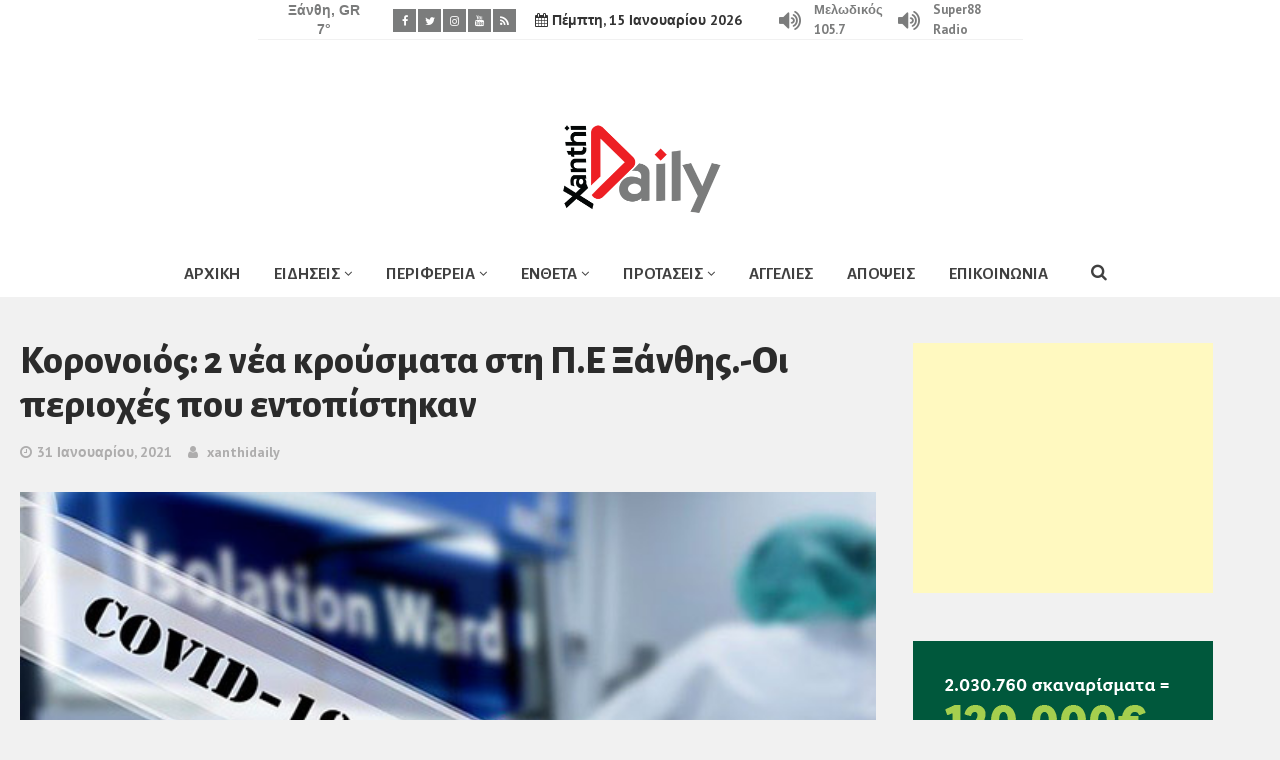

--- FILE ---
content_type: text/html; charset=UTF-8
request_url: https://xanthidaily.gr/2021/01/31/%CE%BA%CE%BF%CF%81%CE%BF%CE%BD%CE%BF%CE%B9%CF%8C%CF%82-4-%CE%BD%CE%AD%CE%B1-%CE%BA%CF%81%CE%BF%CF%8D%CF%83%CE%BC%CE%B1%CF%84%CE%B1-%CF%83%CF%84%CE%B7-%CF%80-%CE%B5-%CE%BE%CE%AC%CE%BD%CE%B8%CE%B7/
body_size: 13705
content:
<!DOCTYPE html>
<html lang="el">
<head>
<meta charset="UTF-8" />
<title>Κορονοιός: 2 νέα κρούσματα στη Π.Ε Ξάνθης.-Οι περιοχές που εντοπίστηκαν &#8211; Xanthi Daily</title>
<meta name='robots' content='max-image-preview:large' />
<meta name="viewport" content="width=device-width, initial-scale=1" />
<meta name="generator" content="xanthidaily 1.1" />
<link rel='dns-prefetch' href='//fonts.googleapis.com' />
<link rel="alternate" type="application/rss+xml" title="Ροή RSS &raquo; Xanthi Daily" href="https://xanthidaily.gr/feed/" />
<link rel="alternate" type="application/rss+xml" title="Ροή Σχολίων &raquo; Xanthi Daily" href="https://xanthidaily.gr/comments/feed/" />
<!-- <link rel='stylesheet' id='wp-block-library-css' href='https://xanthidaily.gr/wp-includes/css/dist/block-library/style.min.css' type='text/css' media='all' /> -->
<!-- <link rel='stylesheet' id='classic-theme-styles-css' href='https://xanthidaily.gr/wp-includes/css/classic-themes.min.css' type='text/css' media='all' /> -->
<link rel="stylesheet" type="text/css" href="//xanthidaily.gr/wp-content/cache/wpfc-minified/7ydkojg1/c6z6j.css" media="all"/>
<style id='global-styles-inline-css' type='text/css'>
body{--wp--preset--color--black: #000000;--wp--preset--color--cyan-bluish-gray: #abb8c3;--wp--preset--color--white: #ffffff;--wp--preset--color--pale-pink: #f78da7;--wp--preset--color--vivid-red: #cf2e2e;--wp--preset--color--luminous-vivid-orange: #ff6900;--wp--preset--color--luminous-vivid-amber: #fcb900;--wp--preset--color--light-green-cyan: #7bdcb5;--wp--preset--color--vivid-green-cyan: #00d084;--wp--preset--color--pale-cyan-blue: #8ed1fc;--wp--preset--color--vivid-cyan-blue: #0693e3;--wp--preset--color--vivid-purple: #9b51e0;--wp--preset--gradient--vivid-cyan-blue-to-vivid-purple: linear-gradient(135deg,rgba(6,147,227,1) 0%,rgb(155,81,224) 100%);--wp--preset--gradient--light-green-cyan-to-vivid-green-cyan: linear-gradient(135deg,rgb(122,220,180) 0%,rgb(0,208,130) 100%);--wp--preset--gradient--luminous-vivid-amber-to-luminous-vivid-orange: linear-gradient(135deg,rgba(252,185,0,1) 0%,rgba(255,105,0,1) 100%);--wp--preset--gradient--luminous-vivid-orange-to-vivid-red: linear-gradient(135deg,rgba(255,105,0,1) 0%,rgb(207,46,46) 100%);--wp--preset--gradient--very-light-gray-to-cyan-bluish-gray: linear-gradient(135deg,rgb(238,238,238) 0%,rgb(169,184,195) 100%);--wp--preset--gradient--cool-to-warm-spectrum: linear-gradient(135deg,rgb(74,234,220) 0%,rgb(151,120,209) 20%,rgb(207,42,186) 40%,rgb(238,44,130) 60%,rgb(251,105,98) 80%,rgb(254,248,76) 100%);--wp--preset--gradient--blush-light-purple: linear-gradient(135deg,rgb(255,206,236) 0%,rgb(152,150,240) 100%);--wp--preset--gradient--blush-bordeaux: linear-gradient(135deg,rgb(254,205,165) 0%,rgb(254,45,45) 50%,rgb(107,0,62) 100%);--wp--preset--gradient--luminous-dusk: linear-gradient(135deg,rgb(255,203,112) 0%,rgb(199,81,192) 50%,rgb(65,88,208) 100%);--wp--preset--gradient--pale-ocean: linear-gradient(135deg,rgb(255,245,203) 0%,rgb(182,227,212) 50%,rgb(51,167,181) 100%);--wp--preset--gradient--electric-grass: linear-gradient(135deg,rgb(202,248,128) 0%,rgb(113,206,126) 100%);--wp--preset--gradient--midnight: linear-gradient(135deg,rgb(2,3,129) 0%,rgb(40,116,252) 100%);--wp--preset--duotone--dark-grayscale: url('#wp-duotone-dark-grayscale');--wp--preset--duotone--grayscale: url('#wp-duotone-grayscale');--wp--preset--duotone--purple-yellow: url('#wp-duotone-purple-yellow');--wp--preset--duotone--blue-red: url('#wp-duotone-blue-red');--wp--preset--duotone--midnight: url('#wp-duotone-midnight');--wp--preset--duotone--magenta-yellow: url('#wp-duotone-magenta-yellow');--wp--preset--duotone--purple-green: url('#wp-duotone-purple-green');--wp--preset--duotone--blue-orange: url('#wp-duotone-blue-orange');--wp--preset--font-size--small: 13px;--wp--preset--font-size--medium: 20px;--wp--preset--font-size--large: 36px;--wp--preset--font-size--x-large: 42px;--wp--preset--spacing--20: 0.44rem;--wp--preset--spacing--30: 0.67rem;--wp--preset--spacing--40: 1rem;--wp--preset--spacing--50: 1.5rem;--wp--preset--spacing--60: 2.25rem;--wp--preset--spacing--70: 3.38rem;--wp--preset--spacing--80: 5.06rem;--wp--preset--shadow--natural: 6px 6px 9px rgba(0, 0, 0, 0.2);--wp--preset--shadow--deep: 12px 12px 50px rgba(0, 0, 0, 0.4);--wp--preset--shadow--sharp: 6px 6px 0px rgba(0, 0, 0, 0.2);--wp--preset--shadow--outlined: 6px 6px 0px -3px rgba(255, 255, 255, 1), 6px 6px rgba(0, 0, 0, 1);--wp--preset--shadow--crisp: 6px 6px 0px rgba(0, 0, 0, 1);}:where(.is-layout-flex){gap: 0.5em;}body .is-layout-flow > .alignleft{float: left;margin-inline-start: 0;margin-inline-end: 2em;}body .is-layout-flow > .alignright{float: right;margin-inline-start: 2em;margin-inline-end: 0;}body .is-layout-flow > .aligncenter{margin-left: auto !important;margin-right: auto !important;}body .is-layout-constrained > .alignleft{float: left;margin-inline-start: 0;margin-inline-end: 2em;}body .is-layout-constrained > .alignright{float: right;margin-inline-start: 2em;margin-inline-end: 0;}body .is-layout-constrained > .aligncenter{margin-left: auto !important;margin-right: auto !important;}body .is-layout-constrained > :where(:not(.alignleft):not(.alignright):not(.alignfull)){max-width: var(--wp--style--global--content-size);margin-left: auto !important;margin-right: auto !important;}body .is-layout-constrained > .alignwide{max-width: var(--wp--style--global--wide-size);}body .is-layout-flex{display: flex;}body .is-layout-flex{flex-wrap: wrap;align-items: center;}body .is-layout-flex > *{margin: 0;}:where(.wp-block-columns.is-layout-flex){gap: 2em;}.has-black-color{color: var(--wp--preset--color--black) !important;}.has-cyan-bluish-gray-color{color: var(--wp--preset--color--cyan-bluish-gray) !important;}.has-white-color{color: var(--wp--preset--color--white) !important;}.has-pale-pink-color{color: var(--wp--preset--color--pale-pink) !important;}.has-vivid-red-color{color: var(--wp--preset--color--vivid-red) !important;}.has-luminous-vivid-orange-color{color: var(--wp--preset--color--luminous-vivid-orange) !important;}.has-luminous-vivid-amber-color{color: var(--wp--preset--color--luminous-vivid-amber) !important;}.has-light-green-cyan-color{color: var(--wp--preset--color--light-green-cyan) !important;}.has-vivid-green-cyan-color{color: var(--wp--preset--color--vivid-green-cyan) !important;}.has-pale-cyan-blue-color{color: var(--wp--preset--color--pale-cyan-blue) !important;}.has-vivid-cyan-blue-color{color: var(--wp--preset--color--vivid-cyan-blue) !important;}.has-vivid-purple-color{color: var(--wp--preset--color--vivid-purple) !important;}.has-black-background-color{background-color: var(--wp--preset--color--black) !important;}.has-cyan-bluish-gray-background-color{background-color: var(--wp--preset--color--cyan-bluish-gray) !important;}.has-white-background-color{background-color: var(--wp--preset--color--white) !important;}.has-pale-pink-background-color{background-color: var(--wp--preset--color--pale-pink) !important;}.has-vivid-red-background-color{background-color: var(--wp--preset--color--vivid-red) !important;}.has-luminous-vivid-orange-background-color{background-color: var(--wp--preset--color--luminous-vivid-orange) !important;}.has-luminous-vivid-amber-background-color{background-color: var(--wp--preset--color--luminous-vivid-amber) !important;}.has-light-green-cyan-background-color{background-color: var(--wp--preset--color--light-green-cyan) !important;}.has-vivid-green-cyan-background-color{background-color: var(--wp--preset--color--vivid-green-cyan) !important;}.has-pale-cyan-blue-background-color{background-color: var(--wp--preset--color--pale-cyan-blue) !important;}.has-vivid-cyan-blue-background-color{background-color: var(--wp--preset--color--vivid-cyan-blue) !important;}.has-vivid-purple-background-color{background-color: var(--wp--preset--color--vivid-purple) !important;}.has-black-border-color{border-color: var(--wp--preset--color--black) !important;}.has-cyan-bluish-gray-border-color{border-color: var(--wp--preset--color--cyan-bluish-gray) !important;}.has-white-border-color{border-color: var(--wp--preset--color--white) !important;}.has-pale-pink-border-color{border-color: var(--wp--preset--color--pale-pink) !important;}.has-vivid-red-border-color{border-color: var(--wp--preset--color--vivid-red) !important;}.has-luminous-vivid-orange-border-color{border-color: var(--wp--preset--color--luminous-vivid-orange) !important;}.has-luminous-vivid-amber-border-color{border-color: var(--wp--preset--color--luminous-vivid-amber) !important;}.has-light-green-cyan-border-color{border-color: var(--wp--preset--color--light-green-cyan) !important;}.has-vivid-green-cyan-border-color{border-color: var(--wp--preset--color--vivid-green-cyan) !important;}.has-pale-cyan-blue-border-color{border-color: var(--wp--preset--color--pale-cyan-blue) !important;}.has-vivid-cyan-blue-border-color{border-color: var(--wp--preset--color--vivid-cyan-blue) !important;}.has-vivid-purple-border-color{border-color: var(--wp--preset--color--vivid-purple) !important;}.has-vivid-cyan-blue-to-vivid-purple-gradient-background{background: var(--wp--preset--gradient--vivid-cyan-blue-to-vivid-purple) !important;}.has-light-green-cyan-to-vivid-green-cyan-gradient-background{background: var(--wp--preset--gradient--light-green-cyan-to-vivid-green-cyan) !important;}.has-luminous-vivid-amber-to-luminous-vivid-orange-gradient-background{background: var(--wp--preset--gradient--luminous-vivid-amber-to-luminous-vivid-orange) !important;}.has-luminous-vivid-orange-to-vivid-red-gradient-background{background: var(--wp--preset--gradient--luminous-vivid-orange-to-vivid-red) !important;}.has-very-light-gray-to-cyan-bluish-gray-gradient-background{background: var(--wp--preset--gradient--very-light-gray-to-cyan-bluish-gray) !important;}.has-cool-to-warm-spectrum-gradient-background{background: var(--wp--preset--gradient--cool-to-warm-spectrum) !important;}.has-blush-light-purple-gradient-background{background: var(--wp--preset--gradient--blush-light-purple) !important;}.has-blush-bordeaux-gradient-background{background: var(--wp--preset--gradient--blush-bordeaux) !important;}.has-luminous-dusk-gradient-background{background: var(--wp--preset--gradient--luminous-dusk) !important;}.has-pale-ocean-gradient-background{background: var(--wp--preset--gradient--pale-ocean) !important;}.has-electric-grass-gradient-background{background: var(--wp--preset--gradient--electric-grass) !important;}.has-midnight-gradient-background{background: var(--wp--preset--gradient--midnight) !important;}.has-small-font-size{font-size: var(--wp--preset--font-size--small) !important;}.has-medium-font-size{font-size: var(--wp--preset--font-size--medium) !important;}.has-large-font-size{font-size: var(--wp--preset--font-size--large) !important;}.has-x-large-font-size{font-size: var(--wp--preset--font-size--x-large) !important;}
.wp-block-navigation a:where(:not(.wp-element-button)){color: inherit;}
:where(.wp-block-columns.is-layout-flex){gap: 2em;}
.wp-block-pullquote{font-size: 1.5em;line-height: 1.6;}
</style>
<!-- <link rel='stylesheet' id='redux-extendify-styles-css' href='https://xanthidaily.gr/wp-content/plugins/redux-framework/redux-core/assets/css/extendify-utilities.css' type='text/css' media='all' /> -->
<!-- <link rel='stylesheet' id='font-awesome-css' href='https://xanthidaily.gr/wp-content/plugins/tb-social-share/assets/css/font-awesome.min.css' type='text/css' media='all' /> -->
<!-- <link rel='stylesheet' id='tb-social-share-css' href='https://xanthidaily.gr/wp-content/plugins/tb-social-share/assets/css/style.min.css' type='text/css' media='all' /> -->
<!-- <link rel='stylesheet' id='ppress-frontend-css' href='https://xanthidaily.gr/wp-content/plugins/wp-user-avatar/assets/css/frontend.min.css' type='text/css' media='all' /> -->
<!-- <link rel='stylesheet' id='ppress-flatpickr-css' href='https://xanthidaily.gr/wp-content/plugins/wp-user-avatar/assets/flatpickr/flatpickr.min.css' type='text/css' media='all' /> -->
<!-- <link rel='stylesheet' id='ppress-select2-css' href='https://xanthidaily.gr/wp-content/plugins/wp-user-avatar/assets/select2/select2.min.css' type='text/css' media='all' /> -->
<!-- <link rel='stylesheet' id='splw-styles-css' href='https://xanthidaily.gr/wp-content/plugins/location-weather/assets/css/splw-style.min.css' type='text/css' media='all' /> -->
<link rel="stylesheet" type="text/css" href="//xanthidaily.gr/wp-content/cache/wpfc-minified/d75jwcak/c6z6j.css" media="all"/>
<style id='splw-styles-inline-css' type='text/css'>
#splw-location-weather-50796.splw-main-wrapper {max-width: 320px;margin : auto;margin-bottom: 2em;}#splw-location-weather-50796 .splw-lite-wrapper,#splw-location-weather-50796 .splw-forecast-weather select,#splw-location-weather-50796 .splw-forecast-weather option,#splw-location-weather-50796 .splw-lite-wrapper .splw-weather-attribution a{color:#7b7c7c;text-decoration: none;}#splw-location-weather-50796 .splw-lite-wrapper{ border: 0px solid #e2e2e2}#splw-location-weather-50796 .splw-lite-wrapper{border-radius: 8px;}#splw-location-weather-50796 .splw-weather-title {margin-top :0px;margin-right :0px;margin-bottom: 20px;margin-left: 0px;}#splw-location-weather-50796 .splw-weather-icons div svg path{fill:#dfe6e9;}#splw-location-weather-50796 .splw-lite-wrapper,#splw-location-weather-50796 .splw-forecast-weather option{background:#ffffff}style#sp_lw_dynamic_css50796 { display: none !important;}
</style>
<!-- <link rel='stylesheet' id='splw-old-styles-css' href='https://xanthidaily.gr/wp-content/plugins/location-weather/assets/css/old-style.min.css' type='text/css' media='all' /> -->
<link rel="stylesheet" type="text/css" href="//xanthidaily.gr/wp-content/cache/wpfc-minified/mmi3y46m/c6z6j.css" media="all"/>
<link rel='stylesheet' id='galison-fonts-css' href='//fonts.googleapis.com/css?family=Alegreya+Sans%3A400%2C700%2C800%2C900%7CPT+Sans%3A400%2C700&#038;subset=latin%2Clatin-ext' type='text/css' media='all' />
<!-- <link rel='stylesheet' id='galison-style-css' href='https://xanthidaily.gr/wp-content/themes/xanthidaily/style.min.css' type='text/css' media='all' /> -->
<link rel="stylesheet" type="text/css" href="//xanthidaily.gr/wp-content/cache/wpfc-minified/q4wm5p7b/c6z6j.css" media="all"/>
<style id='galison-style-inline-css' type='text/css'>
#map-galison_widget_gmaps-2 { height: 350px; }
</style>
<!-- <link rel='stylesheet' id='galison-child-css' href='https://xanthidaily.gr/wp-content/themes/xanthidaily-child/style.css' type='text/css' media='all' /> -->
<!-- <link rel='stylesheet' id='fw-ext-forms-default-styles-css' href='https://xanthidaily.gr/wp-content/themes/xanthidaily/framework-customizations/extensions/forms/static/css/frontend.css' type='text/css' media='all' /> -->
<!-- <link rel='stylesheet' id='slb_core-css' href='https://xanthidaily.gr/wp-content/plugins/simple-lightbox/client/css/app.css' type='text/css' media='all' /> -->
<link rel="stylesheet" type="text/css" href="//xanthidaily.gr/wp-content/cache/wpfc-minified/1435m97p/c6z6j.css" media="all"/>
<script src='//xanthidaily.gr/wp-content/cache/wpfc-minified/1zt5om0b/c6z6j.js' type="text/javascript"></script>
<!-- <script type='text/javascript' src='https://xanthidaily.gr/wp-includes/js/jquery/jquery.min.js' id='jquery-core-js'></script> -->
<!-- <script type='text/javascript' src='https://xanthidaily.gr/wp-includes/js/jquery/jquery-migrate.min.js' id='jquery-migrate-js'></script> -->
<!-- <script type='text/javascript' src='https://xanthidaily.gr/wp-content/plugins/wp-user-avatar/assets/flatpickr/flatpickr.min.js' id='ppress-flatpickr-js'></script> -->
<!-- <script type='text/javascript' src='https://xanthidaily.gr/wp-content/plugins/wp-user-avatar/assets/select2/select2.min.js' id='ppress-select2-js'></script> -->
<link rel="https://api.w.org/" href="https://xanthidaily.gr/wp-json/" /><link rel="alternate" type="application/json" href="https://xanthidaily.gr/wp-json/wp/v2/posts/27074" /><link rel="EditURI" type="application/rsd+xml" title="RSD" href="https://xanthidaily.gr/xmlrpc.php?rsd" />
<link rel="wlwmanifest" type="application/wlwmanifest+xml" href="https://xanthidaily.gr/wp-includes/wlwmanifest.xml" />
<meta name="generator" content="WordPress 6.2.8" />
<link rel="canonical" href="https://xanthidaily.gr/2021/01/31/%ce%ba%ce%bf%cf%81%ce%bf%ce%bd%ce%bf%ce%b9%cf%8c%cf%82-4-%ce%bd%ce%ad%ce%b1-%ce%ba%cf%81%ce%bf%cf%8d%cf%83%ce%bc%ce%b1%cf%84%ce%b1-%cf%83%cf%84%ce%b7-%cf%80-%ce%b5-%ce%be%ce%ac%ce%bd%ce%b8%ce%b7/" />
<link rel='shortlink' href='https://xanthidaily.gr/?p=27074' />
<link rel="alternate" type="application/json+oembed" href="https://xanthidaily.gr/wp-json/oembed/1.0/embed?url=https%3A%2F%2Fxanthidaily.gr%2F2021%2F01%2F31%2F%25ce%25ba%25ce%25bf%25cf%2581%25ce%25bf%25ce%25bd%25ce%25bf%25ce%25b9%25cf%258c%25cf%2582-4-%25ce%25bd%25ce%25ad%25ce%25b1-%25ce%25ba%25cf%2581%25ce%25bf%25cf%258d%25cf%2583%25ce%25bc%25ce%25b1%25cf%2584%25ce%25b1-%25cf%2583%25cf%2584%25ce%25b7-%25cf%2580-%25ce%25b5-%25ce%25be%25ce%25ac%25ce%25bd%25ce%25b8%25ce%25b7%2F" />
<link rel="alternate" type="text/xml+oembed" href="https://xanthidaily.gr/wp-json/oembed/1.0/embed?url=https%3A%2F%2Fxanthidaily.gr%2F2021%2F01%2F31%2F%25ce%25ba%25ce%25bf%25cf%2581%25ce%25bf%25ce%25bd%25ce%25bf%25ce%25b9%25cf%258c%25cf%2582-4-%25ce%25bd%25ce%25ad%25ce%25b1-%25ce%25ba%25cf%2581%25ce%25bf%25cf%258d%25cf%2583%25ce%25bc%25ce%25b1%25cf%2584%25ce%25b1-%25cf%2583%25cf%2584%25ce%25b7-%25cf%2580-%25ce%25b5-%25ce%25be%25ce%25ac%25ce%25bd%25ce%25b8%25ce%25b7%2F&#038;format=xml" />
<meta name="generator" content="Redux 4.4.9" /><script src="https://t.atmng.io/adweb/yjCP6zU8E.prod.js" async></script><meta property="og:site_name" content="Xanthi Daily" />
<meta property="og:title" content="Κορονοιός: 2 νέα κρούσματα στη Π.Ε Ξάνθης.-Οι περιοχές που εντοπίστηκαν" />
<meta property="og:url" content="https://xanthidaily.gr/2021/01/31/%ce%ba%ce%bf%cf%81%ce%bf%ce%bd%ce%bf%ce%b9%cf%8c%cf%82-4-%ce%bd%ce%ad%ce%b1-%ce%ba%cf%81%ce%bf%cf%8d%cf%83%ce%bc%ce%b1%cf%84%ce%b1-%cf%83%cf%84%ce%b7-%cf%80-%ce%b5-%ce%be%ce%ac%ce%bd%ce%b8%ce%b7/" />
<meta property="og:image" content="https://xanthidaily.gr/wp-content/uploads/2020/06/covid-19-test-koronoios.jpg" />
<meta name="publishDate" content="2024-04-25T10:37:07.4230000+02:00">
<link rel="shortcut icon" href="https://xanthidaily.gr/wp-content/uploads/2018/08/favicon.png" type="image/x-icon" />
<link rel="icon" href="https://xanthidaily.gr/wp-content/uploads/2020/01/cropped-icon-1-32x32.png" sizes="32x32" />
<link rel="icon" href="https://xanthidaily.gr/wp-content/uploads/2020/01/cropped-icon-1-192x192.png" sizes="192x192" />
<link rel="apple-touch-icon" href="https://xanthidaily.gr/wp-content/uploads/2020/01/cropped-icon-1-180x180.png" />
<meta name="msapplication-TileImage" content="https://xanthidaily.gr/wp-content/uploads/2020/01/cropped-icon-1-270x270.png" />
<style type="text/css" id="wp-custom-css">
style#sp_lw_dynamic_css50796 {
display: none !important;
}		</style>
<style id="galison-dynamic-css" title="dynamic-css" class="redux-options-output">.top-bar, .top-bar .menu-search .search-form{background-color:#FFFFFF;}.top-bar, .top-bar .menu-search-toggle{color:#333333;}.menu-secondary li > a{color:#FFFFFF;}.menu-secondary-items ul{background-color:#696969;}.menu-secondary-items ul li > a{color:#FFFFFF;}.top-bar .forecast-top span{background-color:#7B7C7C;}.top-bar .forecast-top span{color:#FFFFFF;}.top-bar .menu-search .search-field, .top-bar .menu-search .search -field:focus{border-color:#292929;}.top-bar .menu-search .search-submit{background-color:#ED1F24;}.top-bar .menu-search .search-submit{color:#FFFFFF;}.top-bar .menu-search .search-form:after{border-color:transparent;}.top-bar .social a{background-color:#7B7C7C;}.top-bar .social a:hover{background-color:#E8E8E8;}.top-bar .social a{color:#FFFFFF;}.top-bar .social a:hover{color:#FFFFFF;}.site-header .wrap, .branding{height:180px;}.site-header{background-color:#ffffff;}.site-header, .site-description, .site-header .forecast-top{color:#222222;}.site-header a{color:#333333;}.site-header .forecast-top span{background-color:#ED1F24;}.site-header .forecast-top span{color:#FFFFFF;}.main-bar .social a{background-color:#ED1F24;}.main-bar .social a:hover{background-color:#FFFFFF;}.main-bar .social a{color:#FFFFFF;}.main-bar .social a:hover{color:#ED1F24;}.main-bar .social.bordered a{border-color:#ED1F24;}.main-bar .social.bordered a:hover{border-color:#ED1F24;}.bottom-bar, .bottom-bar .menu-search .search-form{background-color:#FFFFFF;}.bottom-bar, .bottom-bar .menu-search-toggle{color:#404040;}.menu-primary li > a{color:#404040;}.menu-primary-items ul{background-color:#ED1F24;}.menu-primary-items ul li > a{color:#FFFFFF;}.mega-menu > div, .mega-menu > div:before, .menu-primary-items .mega-menu ul, .menu-primary-items .mega-menu > ul:before{background-color:#FFFFFF;}.mega-menu > div:before, .menu-primary-items .mega-menu > ul:before{border-color:#3A3A3A;}.menu-primary-items .mega-menu ul a, .mega-menu-posts a, .menu-primary-items .mega-menu.links a:hover:before{color:#010000;}.menu-primary-items .mega-menu.links .menu-item-has-children > a{color:#696969;}.mega-menu .entry-published{color:#777777;}.bottom-bar .forecast-top span{background-color:#ED1F24;}.bottom-bar .forecast-top span{color:#FFFFFF;}.bottom-bar .menu-search .search-field, .bottom-bar .menu-search  .search-field:focus{border-color:#292929;}.bottom-bar .menu-search .search-submit{background-color:#ED1F24;}.bottom-bar .menu-search .search-submit{color:#FFFFFF;}.bottom-bar .menu-search .search-form:after{border-color:transparent;}.sticky-header, .sticky-header .menu-search .search-form{background-color:#FFFFFF;}.sticky-header, .sticky-header .menu-search-toggle, .sticky-header .site-description, .sticky-header .menu-toggle:before{color:#404040;}.sticky-header .site-title a, .sticky-header .site-title a:hover, .sticky-header a, .sticky-header .menu-primary li > a{color:#404040;}.sticky-header .menu-primary-items ul{background-color:#ED1F24;}.sticky-header .menu-primary-items ul li > a{color:#FFFFFF;}.sticky-header .mega-menu > div, .sticky-header .mega-menu > div:before, .sticky-header .menu-primary-items .mega-menu ul, .sticky-header .menu-primary-items .mega-menu > ul:before{background-color:#FFFFFF;}.sticky-header .mega-menu > div:before, .sticky-header .menu-primary-items .mega-menu > ul:before{border-color:#FFDD00;}.sticky-header .menu-primary-items .mega-menu ul a, .sticky-header .mega-menu-posts a, .sticky-header .menu-primary-items .mega-menu.links a:hover:before{color:#010000;}.sticky-header .menu-primary-items .mega-menu.links .menu-item-has-children > a{color:#696969;}.sticky-header .mega-menu .entry-published{color:#777777;}.sticky-header .menu-search .search-field, .sticky-header .menu -search .search-field:focus{border-color:#292929;}.sticky-header .menu-search .search-submit{background-color:#ED1F24;}.sticky-header .menu-search .search-submit{color:#FFFFFF;}.sticky-header .menu-search .search-form:after{border-color:transparent;}.sticky-footer-content{background-color:#363636;}.sticky-footer-content:before{background-color:#41920C;}.sticky-footer-text{color:#FFFFFF;}.sticky-footer-button{background-color:#41920C;}.sticky-footer-button{border-color:#317406;}.sticky-footer-button:before{background-color:#317406;}.sticky-footer-button, .sticky-footer-button:hover, .sticky-footer-button:focus{color:#FFFFFF;}.qj-cat-text{color:#d73400;font-size:135px;}.qj-cat-text{margin-left:90px;}</style>
<!-- Global site tag (gtag.js) - Google Analytics -->
<script async src="https://www.googletagmanager.com/gtag/js?id=UA-24144462-66"></script>
<script>
window.dataLayer = window.dataLayer || [];
function gtag(){dataLayer.push(arguments);}
gtag('js', new Date());
gtag('config', 'UA-24144462-66');
</script>
<script data-ad-client="ca-pub-5012053172946836" async src="https://pagead2.googlesyndication.com/pagead/js/adsbygoogle.js"></script>
<script src="//cdn.orangeclickmedia.com/tech/xanthidaily.gr/ocm.js" async="async"></script>	
</head>
<body class="wordpress ltr el child-theme y2026 m01 d15 h17 thursday logged-out custom-background singular singular-post singular-post-27074 post-format- layout-2c-l single single-post single-style-1" dir="ltr" itemscope="itemscope" itemtype="http://schema.org/Blog">
<ins class="55fe3eb4" data-key="a5e91437b69e1b6bf2860f23ed72c8c9"></ins>
<script async src="https://asrv.dalecta.com/0e697b03.js"></script>
<div id="mobile-menu">
<div class="scrollbar-macosx">
<h3>Main Menu</h3>
<ul id="mobile-primary-items" class="mobile-menu-items"><li id="menu-item-3629" class="hidden-text menu-item menu-item-type-post_type menu-item-object-page menu-item-home menu-item-3629"><a href="https://xanthidaily.gr/">ΑΡΧΙΚΗ</a></li>
<li id="menu-item-3598" class="menu-item menu-item-type-taxonomy menu-item-object-category current-post-ancestor menu-item-has-children menu-item-3598"><a href="https://xanthidaily.gr/category/%ce%b5%ce%b9%ce%b4%ce%ae%cf%83%ce%b5%ce%b9%cf%82/">ΕΙΔΗΣΕΙΣ</a>
<ul class="sub-menu">
<li id="menu-item-3602" class="menu-item menu-item-type-taxonomy menu-item-object-category current-post-ancestor current-menu-parent current-post-parent menu-item-3602"><a href="https://xanthidaily.gr/category/%ce%b5%ce%b9%ce%b4%ce%ae%cf%83%ce%b5%ce%b9%cf%82/koinonika/">ΚΟΙΝΩΝΙΚΑ</a></li>
<li id="menu-item-3605" class="menu-item menu-item-type-taxonomy menu-item-object-category menu-item-3605"><a href="https://xanthidaily.gr/category/%ce%b5%ce%b9%ce%b4%ce%ae%cf%83%ce%b5%ce%b9%cf%82/politika/">ΠΟΛΙΤΙΚΑ</a></li>
<li id="menu-item-3600" class="menu-item menu-item-type-taxonomy menu-item-object-category menu-item-3600"><a href="https://xanthidaily.gr/category/%ce%b5%ce%b9%ce%b4%ce%ae%cf%83%ce%b5%ce%b9%cf%82/astinomika/">ΑΣΤΥΝΟΜΙΚΑ</a></li>
<li id="menu-item-3604" class="menu-item menu-item-type-taxonomy menu-item-object-category menu-item-3604"><a href="https://xanthidaily.gr/category/%ce%b5%ce%b9%ce%b4%ce%ae%cf%83%ce%b5%ce%b9%cf%82/oikonomia/">ΟΙΚΟΝΟΜΙΑ</a></li>
<li id="menu-item-3599" class="menu-item menu-item-type-taxonomy menu-item-object-category menu-item-3599"><a href="https://xanthidaily.gr/category/%ce%b5%ce%b9%ce%b4%ce%ae%cf%83%ce%b5%ce%b9%cf%82/athlitika/">ΑΘΛΗΤΙΚΑ</a></li>
<li id="menu-item-3601" class="menu-item menu-item-type-taxonomy menu-item-object-category menu-item-3601"><a href="https://xanthidaily.gr/category/%ce%b5%ce%b9%ce%b4%ce%ae%cf%83%ce%b5%ce%b9%cf%82/ellada/">ΕΛΛΑΔΑ</a></li>
<li id="menu-item-3603" class="menu-item menu-item-type-taxonomy menu-item-object-category menu-item-3603"><a href="https://xanthidaily.gr/category/%ce%b5%ce%b9%ce%b4%ce%ae%cf%83%ce%b5%ce%b9%cf%82/kosmos/">ΚΟΣΜΟΣ</a></li>
</ul>
</li>
<li id="menu-item-3606" class="menu-item menu-item-type-taxonomy menu-item-object-category current-post-ancestor menu-item-has-children menu-item-3606"><a href="https://xanthidaily.gr/category/%cf%80%ce%b5%cf%81%ce%b9%cf%86%ce%ad%cf%81%ce%b5%ce%b9%ce%b1/">ΠΕΡΙΦΕΡΕΙΑ</a>
<ul class="sub-menu">
<li id="menu-item-3611" class="menu-item menu-item-type-taxonomy menu-item-object-category current-post-ancestor current-menu-parent current-post-parent menu-item-3611"><a href="https://xanthidaily.gr/category/%cf%80%ce%b5%cf%81%ce%b9%cf%86%ce%ad%cf%81%ce%b5%ce%b9%ce%b1/xanthi/">ΞΑΝΘΗ</a></li>
<li id="menu-item-3609" class="menu-item menu-item-type-taxonomy menu-item-object-category menu-item-3609"><a href="https://xanthidaily.gr/category/%cf%80%ce%b5%cf%81%ce%b9%cf%86%ce%ad%cf%81%ce%b5%ce%b9%ce%b1/kavala/">ΚΑΒΑΛΑ</a></li>
<li id="menu-item-3610" class="menu-item menu-item-type-taxonomy menu-item-object-category menu-item-3610"><a href="https://xanthidaily.gr/category/%cf%80%ce%b5%cf%81%ce%b9%cf%86%ce%ad%cf%81%ce%b5%ce%b9%ce%b1/komotini/">ΚΟΜΟΤΗΝΗ</a></li>
<li id="menu-item-3607" class="menu-item menu-item-type-taxonomy menu-item-object-category menu-item-3607"><a href="https://xanthidaily.gr/category/%cf%80%ce%b5%cf%81%ce%b9%cf%86%ce%ad%cf%81%ce%b5%ce%b9%ce%b1/alexandroupoli/">ΑΛΕΞΑΝΔΡΟΥΠΟΛΗ</a></li>
<li id="menu-item-3608" class="menu-item menu-item-type-taxonomy menu-item-object-category menu-item-3608"><a href="https://xanthidaily.gr/category/%cf%80%ce%b5%cf%81%ce%b9%cf%86%ce%ad%cf%81%ce%b5%ce%b9%ce%b1/drama/">ΔΡΑΜΑ</a></li>
</ul>
</li>
<li id="menu-item-3612" class="menu-item menu-item-type-taxonomy menu-item-object-category menu-item-has-children menu-item-3612"><a href="https://xanthidaily.gr/category/%ce%ad%ce%bd%ce%b8%ce%b5%cf%84%ce%b1/">ΕΝΘΕΤΑ</a>
<ul class="sub-menu">
<li id="menu-item-3614" class="menu-item menu-item-type-taxonomy menu-item-object-category menu-item-3614"><a href="https://xanthidaily.gr/category/%ce%ad%ce%bd%ce%b8%ce%b5%cf%84%ce%b1/mousiki/">ΜΟΥΣΙΚΗ</a></li>
<li id="menu-item-3619" class="menu-item menu-item-type-taxonomy menu-item-object-category menu-item-3619"><a href="https://xanthidaily.gr/category/%ce%ad%ce%bd%ce%b8%ce%b5%cf%84%ce%b1/ugeia/">ΥΓΕΙΑ</a></li>
<li id="menu-item-3618" class="menu-item menu-item-type-taxonomy menu-item-object-category menu-item-3618"><a href="https://xanthidaily.gr/category/%ce%ad%ce%bd%ce%b8%ce%b5%cf%84%ce%b1/texnologia/">ΤΕΧΝΟΛΟΓΙΑ</a></li>
<li id="menu-item-3613" class="menu-item menu-item-type-taxonomy menu-item-object-category menu-item-3613"><a href="https://xanthidaily.gr/category/%ce%ad%ce%bd%ce%b8%ce%b5%cf%84%ce%b1/life-style/">LIFESTYLE</a></li>
<li id="menu-item-3615" class="menu-item menu-item-type-taxonomy menu-item-object-category menu-item-3615"><a href="https://xanthidaily.gr/category/%ce%ad%ce%bd%ce%b8%ce%b5%cf%84%ce%b1/perierga/">ΠΕΡΙΕΡΓΑ</a></li>
<li id="menu-item-3616" class="menu-item menu-item-type-taxonomy menu-item-object-category menu-item-3616"><a href="https://xanthidaily.gr/category/%ce%ad%ce%bd%ce%b8%ce%b5%cf%84%ce%b1/radiofono/">ΡΑΔΙΟΦΩΝΟ</a></li>
<li id="menu-item-3617" class="menu-item menu-item-type-taxonomy menu-item-object-category menu-item-3617"><a href="https://xanthidaily.gr/category/%ce%ad%ce%bd%ce%b8%ce%b5%cf%84%ce%b1/%cf%83%ce%b1%ce%bd-%cf%83%ce%ae%ce%bc%ce%b5%cf%81%ce%b1/">ΣΑΝ ΣΗΜΕΡΑ</a></li>
</ul>
</li>
<li id="menu-item-3620" class="menu-item menu-item-type-taxonomy menu-item-object-category menu-item-has-children menu-item-3620"><a href="https://xanthidaily.gr/category/%cf%80%cf%81%ce%bf%cf%84%ce%ac%cf%83%ce%b5%ce%b9%cf%82/">ΠΡΟΤΑΣΕΙΣ</a>
<ul class="sub-menu">
<li id="menu-item-3622" class="menu-item menu-item-type-taxonomy menu-item-object-category menu-item-3622"><a href="https://xanthidaily.gr/category/%cf%80%cf%81%ce%bf%cf%84%ce%ac%cf%83%ce%b5%ce%b9%cf%82/epixeiriseis/">ΕΠΙΧΕΙΡΗΣΕΙΣ</a></li>
<li id="menu-item-3624" class="menu-item menu-item-type-taxonomy menu-item-object-category menu-item-3624"><a href="https://xanthidaily.gr/category/%cf%80%cf%81%ce%bf%cf%84%ce%ac%cf%83%ce%b5%ce%b9%cf%82/kinimatografos/">ΚΙΝΗΜΑΤΟΓΡΑΦΟΣ</a></li>
<li id="menu-item-3623" class="menu-item menu-item-type-taxonomy menu-item-object-category menu-item-3623"><a href="https://xanthidaily.gr/category/%cf%80%cf%81%ce%bf%cf%84%ce%ac%cf%83%ce%b5%ce%b9%cf%82/theatro/">ΘΕΑΤΡΟ</a></li>
<li id="menu-item-3621" class="menu-item menu-item-type-taxonomy menu-item-object-category menu-item-3621"><a href="https://xanthidaily.gr/category/%cf%80%cf%81%ce%bf%cf%84%ce%ac%cf%83%ce%b5%ce%b9%cf%82/ekdiloseis/">ΕΚΔΗΛΩΣΕΙΣ</a></li>
<li id="menu-item-3625" class="menu-item menu-item-type-taxonomy menu-item-object-category menu-item-3625"><a href="https://xanthidaily.gr/category/%cf%80%cf%81%ce%bf%cf%84%ce%ac%cf%83%ce%b5%ce%b9%cf%82/sinaulies/">ΣΥΝΑΥΛΙΕΣ</a></li>
</ul>
</li>
<li id="menu-item-3626" class="menu-item menu-item-type-taxonomy menu-item-object-category menu-item-3626"><a href="https://xanthidaily.gr/category/aggelies/">ΑΓΓΕΛΙΕΣ</a></li>
<li id="menu-item-3627" class="menu-item menu-item-type-taxonomy menu-item-object-category menu-item-3627"><a href="https://xanthidaily.gr/category/apopseis/">ΑΠΟΨΕΙΣ</a></li>
<li id="menu-item-3628" class="menu-item menu-item-type-post_type menu-item-object-page menu-item-3628"><a href="https://xanthidaily.gr/contact/">ΕΠΙΚΟΙΝΩΝΙΑ</a></li>
</ul>
</div><!-- .scrollbar-macosx -->
<i id="mobile-close" class="fa fa-times"></i>
</div><!-- #mobile-menu -->
<div id="page-wrapper">
<div id="page-wrapper-overlay"></div>
<div class="top-bar">
<div class="wrap">
<div class="row">
<div class="bar-column bar-l col-1-1">
<ul class="social small square custom background">
<li>
<a class="facebook social-tooltip" target="_blank" href="https://www.facebook.com/xanthidaily.gr/" title="Facebook">
<i class="fa fa-facebook"></i>
<span>Facebook</span>
</a>
</li>
<li>
<a class="twitter social-tooltip" target="_blank" href="https://twitter.com/DailyXanthi" title="Twitter">
<i class="fa fa-twitter"></i>
<span>Twitter</span>
</a>
</li>
<li>
<a class="instagram social-tooltip" target="_blank" href="https://www.instagram.com/xanthi.daily/" title="Instagram">
<i class="fa fa-instagram"></i>
<span>Instagram</span>
</a>
</li>
<li>
<a class="youtube social-tooltip" target="_blank" href="https://www.youtube.com/channel/UCjbwNWiR9hVIKuI_i5skpwQ" title="Youtube">
<i class="fa fa-youtube"></i>
<span>Youtube</span>
</a>
</li>
<li>
<a class="rss social-tooltip" target="_blank" href="/feed/" title="Rss">
<i class="fa fa-rss"></i>
<span>Rss</span>
</a>
</li>
</ul><!-- .social -->
<span><i class="fa fa-calendar"></i> Πέμπτη, 15 Ιανουαρίου 2026</span>
<div id="splw-location-weather-50796" class="splw-main-wrapper" data-shortcode-id="50796"><div class="splw-weather-title"></div><div class="splw-lite-wrapper"><div class="splw-lite-header"><div class="splw-lite-header-title-wrapper"><div class="splw-lite-header-title">Ξάνθη, GR</div> </div></div><div class="splw-lite-body"><div class="splw-lite-current-temp"><div class="splw-cur-temp"> <span class="cur-temp"> 7°</span></div></div><div class="splw-lite-current-text"> </div></div> </div></div>											<span class="custom-text">
<a href="http://www.melodikos1057.gr/radio/" target="_blank" title="Ακούστε Live">
<i class="fa fa-volume-up"></i>
<span>Μελωδικός 105.7</span>
</a>
<a href="http://www.super88radio.gr/radio/" target="_blank" title="Ακούστε Live">
<i class="fa fa-volume-up"></i>
<span>Super88 Radio</span>
</a>
</span>
</div><!-- .bar-column -->
</div><!-- .row -->
</div><!-- .wrap -->
</div><!-- .top-bar -->
<header id="header" class="site-header" itemscope="itemscope" itemtype="http://schema.org/WPHeader">
<div class="wrap">
<span class="menu-toggle"></span>
<div class="row main-bar">
<div class="bar-column bar-l col-1-1 horizontal">
<div class="bar-items">
<h1 class="site-title has-logo"><a href="https://xanthidaily.gr" rel="home"><img src="https://xanthidaily.gr/wp-content/uploads/2018/08/logoXanthidaily_350.png" alt="Xanthi Daily" srcset="https://xanthidaily.gr/wp-content/uploads/2018/08/logoXanthidaily_350.png 2x"/></a></h1>																	</div><!-- .bar-items -->
</div><!-- .bar-column -->
</div><!-- .row -->
</div><!-- .wrap -->
</header><!-- #header -->
<div class="bottom-bar">
<div class="wrap">
<div class="row">
<div class="bar-column bar-l col-1-1">
<nav class="menu menu-primary" id="menu-primary" aria-label="Primary Navigation Menu" itemscope="itemscope" itemtype="http://schema.org/SiteNavigationElement">
<ul id="menu-primary-items" class="menu-primary-items menu-items"><li class="hidden-text menu-item menu-item-type-post_type menu-item-object-page menu-item-home menu-item-3629"><a href="https://xanthidaily.gr/">ΑΡΧΙΚΗ</a></li>
<li class="menu-item menu-item-type-taxonomy menu-item-object-category current-post-ancestor menu-item-has-children menu-item-3598"><a href="https://xanthidaily.gr/category/%ce%b5%ce%b9%ce%b4%ce%ae%cf%83%ce%b5%ce%b9%cf%82/">ΕΙΔΗΣΕΙΣ</a>
<ul class="sub-menu">
<li class="menu-item menu-item-type-taxonomy menu-item-object-category current-post-ancestor current-menu-parent current-post-parent menu-item-3602"><a href="https://xanthidaily.gr/category/%ce%b5%ce%b9%ce%b4%ce%ae%cf%83%ce%b5%ce%b9%cf%82/koinonika/">ΚΟΙΝΩΝΙΚΑ</a></li>
<li class="menu-item menu-item-type-taxonomy menu-item-object-category menu-item-3605"><a href="https://xanthidaily.gr/category/%ce%b5%ce%b9%ce%b4%ce%ae%cf%83%ce%b5%ce%b9%cf%82/politika/">ΠΟΛΙΤΙΚΑ</a></li>
<li class="menu-item menu-item-type-taxonomy menu-item-object-category menu-item-3600"><a href="https://xanthidaily.gr/category/%ce%b5%ce%b9%ce%b4%ce%ae%cf%83%ce%b5%ce%b9%cf%82/astinomika/">ΑΣΤΥΝΟΜΙΚΑ</a></li>
<li class="menu-item menu-item-type-taxonomy menu-item-object-category menu-item-3604"><a href="https://xanthidaily.gr/category/%ce%b5%ce%b9%ce%b4%ce%ae%cf%83%ce%b5%ce%b9%cf%82/oikonomia/">ΟΙΚΟΝΟΜΙΑ</a></li>
<li class="menu-item menu-item-type-taxonomy menu-item-object-category menu-item-3599"><a href="https://xanthidaily.gr/category/%ce%b5%ce%b9%ce%b4%ce%ae%cf%83%ce%b5%ce%b9%cf%82/athlitika/">ΑΘΛΗΤΙΚΑ</a></li>
<li class="menu-item menu-item-type-taxonomy menu-item-object-category menu-item-3601"><a href="https://xanthidaily.gr/category/%ce%b5%ce%b9%ce%b4%ce%ae%cf%83%ce%b5%ce%b9%cf%82/ellada/">ΕΛΛΑΔΑ</a></li>
<li class="menu-item menu-item-type-taxonomy menu-item-object-category menu-item-3603"><a href="https://xanthidaily.gr/category/%ce%b5%ce%b9%ce%b4%ce%ae%cf%83%ce%b5%ce%b9%cf%82/kosmos/">ΚΟΣΜΟΣ</a></li>
</ul>
</li>
<li class="menu-item menu-item-type-taxonomy menu-item-object-category current-post-ancestor menu-item-has-children menu-item-3606"><a href="https://xanthidaily.gr/category/%cf%80%ce%b5%cf%81%ce%b9%cf%86%ce%ad%cf%81%ce%b5%ce%b9%ce%b1/">ΠΕΡΙΦΕΡΕΙΑ</a>
<ul class="sub-menu">
<li class="menu-item menu-item-type-taxonomy menu-item-object-category current-post-ancestor current-menu-parent current-post-parent menu-item-3611"><a href="https://xanthidaily.gr/category/%cf%80%ce%b5%cf%81%ce%b9%cf%86%ce%ad%cf%81%ce%b5%ce%b9%ce%b1/xanthi/">ΞΑΝΘΗ</a></li>
<li class="menu-item menu-item-type-taxonomy menu-item-object-category menu-item-3609"><a href="https://xanthidaily.gr/category/%cf%80%ce%b5%cf%81%ce%b9%cf%86%ce%ad%cf%81%ce%b5%ce%b9%ce%b1/kavala/">ΚΑΒΑΛΑ</a></li>
<li class="menu-item menu-item-type-taxonomy menu-item-object-category menu-item-3610"><a href="https://xanthidaily.gr/category/%cf%80%ce%b5%cf%81%ce%b9%cf%86%ce%ad%cf%81%ce%b5%ce%b9%ce%b1/komotini/">ΚΟΜΟΤΗΝΗ</a></li>
<li class="menu-item menu-item-type-taxonomy menu-item-object-category menu-item-3607"><a href="https://xanthidaily.gr/category/%cf%80%ce%b5%cf%81%ce%b9%cf%86%ce%ad%cf%81%ce%b5%ce%b9%ce%b1/alexandroupoli/">ΑΛΕΞΑΝΔΡΟΥΠΟΛΗ</a></li>
<li class="menu-item menu-item-type-taxonomy menu-item-object-category menu-item-3608"><a href="https://xanthidaily.gr/category/%cf%80%ce%b5%cf%81%ce%b9%cf%86%ce%ad%cf%81%ce%b5%ce%b9%ce%b1/drama/">ΔΡΑΜΑ</a></li>
</ul>
</li>
<li class="menu-item menu-item-type-taxonomy menu-item-object-category menu-item-has-children menu-item-3612"><a href="https://xanthidaily.gr/category/%ce%ad%ce%bd%ce%b8%ce%b5%cf%84%ce%b1/">ΕΝΘΕΤΑ</a>
<ul class="sub-menu">
<li class="menu-item menu-item-type-taxonomy menu-item-object-category menu-item-3614"><a href="https://xanthidaily.gr/category/%ce%ad%ce%bd%ce%b8%ce%b5%cf%84%ce%b1/mousiki/">ΜΟΥΣΙΚΗ</a></li>
<li class="menu-item menu-item-type-taxonomy menu-item-object-category menu-item-3619"><a href="https://xanthidaily.gr/category/%ce%ad%ce%bd%ce%b8%ce%b5%cf%84%ce%b1/ugeia/">ΥΓΕΙΑ</a></li>
<li class="menu-item menu-item-type-taxonomy menu-item-object-category menu-item-3618"><a href="https://xanthidaily.gr/category/%ce%ad%ce%bd%ce%b8%ce%b5%cf%84%ce%b1/texnologia/">ΤΕΧΝΟΛΟΓΙΑ</a></li>
<li class="menu-item menu-item-type-taxonomy menu-item-object-category menu-item-3613"><a href="https://xanthidaily.gr/category/%ce%ad%ce%bd%ce%b8%ce%b5%cf%84%ce%b1/life-style/">LIFESTYLE</a></li>
<li class="menu-item menu-item-type-taxonomy menu-item-object-category menu-item-3615"><a href="https://xanthidaily.gr/category/%ce%ad%ce%bd%ce%b8%ce%b5%cf%84%ce%b1/perierga/">ΠΕΡΙΕΡΓΑ</a></li>
<li class="menu-item menu-item-type-taxonomy menu-item-object-category menu-item-3616"><a href="https://xanthidaily.gr/category/%ce%ad%ce%bd%ce%b8%ce%b5%cf%84%ce%b1/radiofono/">ΡΑΔΙΟΦΩΝΟ</a></li>
<li class="menu-item menu-item-type-taxonomy menu-item-object-category menu-item-3617"><a href="https://xanthidaily.gr/category/%ce%ad%ce%bd%ce%b8%ce%b5%cf%84%ce%b1/%cf%83%ce%b1%ce%bd-%cf%83%ce%ae%ce%bc%ce%b5%cf%81%ce%b1/">ΣΑΝ ΣΗΜΕΡΑ</a></li>
</ul>
</li>
<li class="menu-item menu-item-type-taxonomy menu-item-object-category menu-item-has-children menu-item-3620"><a href="https://xanthidaily.gr/category/%cf%80%cf%81%ce%bf%cf%84%ce%ac%cf%83%ce%b5%ce%b9%cf%82/">ΠΡΟΤΑΣΕΙΣ</a>
<ul class="sub-menu">
<li class="menu-item menu-item-type-taxonomy menu-item-object-category menu-item-3622"><a href="https://xanthidaily.gr/category/%cf%80%cf%81%ce%bf%cf%84%ce%ac%cf%83%ce%b5%ce%b9%cf%82/epixeiriseis/">ΕΠΙΧΕΙΡΗΣΕΙΣ</a></li>
<li class="menu-item menu-item-type-taxonomy menu-item-object-category menu-item-3624"><a href="https://xanthidaily.gr/category/%cf%80%cf%81%ce%bf%cf%84%ce%ac%cf%83%ce%b5%ce%b9%cf%82/kinimatografos/">ΚΙΝΗΜΑΤΟΓΡΑΦΟΣ</a></li>
<li class="menu-item menu-item-type-taxonomy menu-item-object-category menu-item-3623"><a href="https://xanthidaily.gr/category/%cf%80%cf%81%ce%bf%cf%84%ce%ac%cf%83%ce%b5%ce%b9%cf%82/theatro/">ΘΕΑΤΡΟ</a></li>
<li class="menu-item menu-item-type-taxonomy menu-item-object-category menu-item-3621"><a href="https://xanthidaily.gr/category/%cf%80%cf%81%ce%bf%cf%84%ce%ac%cf%83%ce%b5%ce%b9%cf%82/ekdiloseis/">ΕΚΔΗΛΩΣΕΙΣ</a></li>
<li class="menu-item menu-item-type-taxonomy menu-item-object-category menu-item-3625"><a href="https://xanthidaily.gr/category/%cf%80%cf%81%ce%bf%cf%84%ce%ac%cf%83%ce%b5%ce%b9%cf%82/sinaulies/">ΣΥΝΑΥΛΙΕΣ</a></li>
</ul>
</li>
<li class="menu-item menu-item-type-taxonomy menu-item-object-category menu-item-3626"><a href="https://xanthidaily.gr/category/aggelies/">ΑΓΓΕΛΙΕΣ</a></li>
<li class="menu-item menu-item-type-taxonomy menu-item-object-category menu-item-3627"><a href="https://xanthidaily.gr/category/apopseis/">ΑΠΟΨΕΙΣ</a></li>
<li class="menu-item menu-item-type-post_type menu-item-object-page menu-item-3628"><a href="https://xanthidaily.gr/contact/">ΕΠΙΚΟΙΝΩΝΙΑ</a></li>
</ul>
</nav><!-- #menu-primary -->
<div class="menu-search">
<a class="menu-search-toggle" href="#"><i class="fa fa-search"></i></a>
<form method="get" class="search-form" action="https://xanthidaily.gr/">
<label>
<span class="screen-reader-text">Αναζήτηση για:</span>
<input type="search" class="search-field" placeholder="Αναζήτηση..." value="" name="s" />
</label>
<button type="submit" class="search-submit">
Αναζήτηση		</button>
</form>
</div><!-- .menu-search -->									</div><!-- .bar-column -->
</div><!-- .row -->
</div><!-- .wrap -->
</div><!-- .bottom-bar -->
<div class="sticky-header fixed">
<div class="wrap">
<span class="menu-toggle"></span>
<span class="site-title has-logo"><a href="https://xanthidaily.gr" rel="home"><img src="https://xanthidaily.gr/wp-content/uploads/2018/08/logoXanthidaily_350.png" alt="Xanthi Daily" srcset="https://xanthidaily.gr/wp-content/uploads/2018/08/logoXanthidaily_350.png 2x"/></a></span>
<nav class="menu menu-sticky" id="menu-sticky" itemscope="itemscope" itemtype="http://schema.org/SiteNavigationElement">
<ul id="menu-primary-items-sticky" class="menu-primary-items menu-items"><li class="hidden-text menu-item menu-item-type-post_type menu-item-object-page menu-item-home menu-item-3629"><a href="https://xanthidaily.gr/">ΑΡΧΙΚΗ</a></li>
<li class="menu-item menu-item-type-taxonomy menu-item-object-category current-post-ancestor menu-item-has-children menu-item-3598"><a href="https://xanthidaily.gr/category/%ce%b5%ce%b9%ce%b4%ce%ae%cf%83%ce%b5%ce%b9%cf%82/">ΕΙΔΗΣΕΙΣ</a>
<ul class="sub-menu">
<li class="menu-item menu-item-type-taxonomy menu-item-object-category current-post-ancestor current-menu-parent current-post-parent menu-item-3602"><a href="https://xanthidaily.gr/category/%ce%b5%ce%b9%ce%b4%ce%ae%cf%83%ce%b5%ce%b9%cf%82/koinonika/">ΚΟΙΝΩΝΙΚΑ</a></li>
<li class="menu-item menu-item-type-taxonomy menu-item-object-category menu-item-3605"><a href="https://xanthidaily.gr/category/%ce%b5%ce%b9%ce%b4%ce%ae%cf%83%ce%b5%ce%b9%cf%82/politika/">ΠΟΛΙΤΙΚΑ</a></li>
<li class="menu-item menu-item-type-taxonomy menu-item-object-category menu-item-3600"><a href="https://xanthidaily.gr/category/%ce%b5%ce%b9%ce%b4%ce%ae%cf%83%ce%b5%ce%b9%cf%82/astinomika/">ΑΣΤΥΝΟΜΙΚΑ</a></li>
<li class="menu-item menu-item-type-taxonomy menu-item-object-category menu-item-3604"><a href="https://xanthidaily.gr/category/%ce%b5%ce%b9%ce%b4%ce%ae%cf%83%ce%b5%ce%b9%cf%82/oikonomia/">ΟΙΚΟΝΟΜΙΑ</a></li>
<li class="menu-item menu-item-type-taxonomy menu-item-object-category menu-item-3599"><a href="https://xanthidaily.gr/category/%ce%b5%ce%b9%ce%b4%ce%ae%cf%83%ce%b5%ce%b9%cf%82/athlitika/">ΑΘΛΗΤΙΚΑ</a></li>
<li class="menu-item menu-item-type-taxonomy menu-item-object-category menu-item-3601"><a href="https://xanthidaily.gr/category/%ce%b5%ce%b9%ce%b4%ce%ae%cf%83%ce%b5%ce%b9%cf%82/ellada/">ΕΛΛΑΔΑ</a></li>
<li class="menu-item menu-item-type-taxonomy menu-item-object-category menu-item-3603"><a href="https://xanthidaily.gr/category/%ce%b5%ce%b9%ce%b4%ce%ae%cf%83%ce%b5%ce%b9%cf%82/kosmos/">ΚΟΣΜΟΣ</a></li>
</ul>
</li>
<li class="menu-item menu-item-type-taxonomy menu-item-object-category current-post-ancestor menu-item-has-children menu-item-3606"><a href="https://xanthidaily.gr/category/%cf%80%ce%b5%cf%81%ce%b9%cf%86%ce%ad%cf%81%ce%b5%ce%b9%ce%b1/">ΠΕΡΙΦΕΡΕΙΑ</a>
<ul class="sub-menu">
<li class="menu-item menu-item-type-taxonomy menu-item-object-category current-post-ancestor current-menu-parent current-post-parent menu-item-3611"><a href="https://xanthidaily.gr/category/%cf%80%ce%b5%cf%81%ce%b9%cf%86%ce%ad%cf%81%ce%b5%ce%b9%ce%b1/xanthi/">ΞΑΝΘΗ</a></li>
<li class="menu-item menu-item-type-taxonomy menu-item-object-category menu-item-3609"><a href="https://xanthidaily.gr/category/%cf%80%ce%b5%cf%81%ce%b9%cf%86%ce%ad%cf%81%ce%b5%ce%b9%ce%b1/kavala/">ΚΑΒΑΛΑ</a></li>
<li class="menu-item menu-item-type-taxonomy menu-item-object-category menu-item-3610"><a href="https://xanthidaily.gr/category/%cf%80%ce%b5%cf%81%ce%b9%cf%86%ce%ad%cf%81%ce%b5%ce%b9%ce%b1/komotini/">ΚΟΜΟΤΗΝΗ</a></li>
<li class="menu-item menu-item-type-taxonomy menu-item-object-category menu-item-3607"><a href="https://xanthidaily.gr/category/%cf%80%ce%b5%cf%81%ce%b9%cf%86%ce%ad%cf%81%ce%b5%ce%b9%ce%b1/alexandroupoli/">ΑΛΕΞΑΝΔΡΟΥΠΟΛΗ</a></li>
<li class="menu-item menu-item-type-taxonomy menu-item-object-category menu-item-3608"><a href="https://xanthidaily.gr/category/%cf%80%ce%b5%cf%81%ce%b9%cf%86%ce%ad%cf%81%ce%b5%ce%b9%ce%b1/drama/">ΔΡΑΜΑ</a></li>
</ul>
</li>
<li class="menu-item menu-item-type-taxonomy menu-item-object-category menu-item-has-children menu-item-3612"><a href="https://xanthidaily.gr/category/%ce%ad%ce%bd%ce%b8%ce%b5%cf%84%ce%b1/">ΕΝΘΕΤΑ</a>
<ul class="sub-menu">
<li class="menu-item menu-item-type-taxonomy menu-item-object-category menu-item-3614"><a href="https://xanthidaily.gr/category/%ce%ad%ce%bd%ce%b8%ce%b5%cf%84%ce%b1/mousiki/">ΜΟΥΣΙΚΗ</a></li>
<li class="menu-item menu-item-type-taxonomy menu-item-object-category menu-item-3619"><a href="https://xanthidaily.gr/category/%ce%ad%ce%bd%ce%b8%ce%b5%cf%84%ce%b1/ugeia/">ΥΓΕΙΑ</a></li>
<li class="menu-item menu-item-type-taxonomy menu-item-object-category menu-item-3618"><a href="https://xanthidaily.gr/category/%ce%ad%ce%bd%ce%b8%ce%b5%cf%84%ce%b1/texnologia/">ΤΕΧΝΟΛΟΓΙΑ</a></li>
<li class="menu-item menu-item-type-taxonomy menu-item-object-category menu-item-3613"><a href="https://xanthidaily.gr/category/%ce%ad%ce%bd%ce%b8%ce%b5%cf%84%ce%b1/life-style/">LIFESTYLE</a></li>
<li class="menu-item menu-item-type-taxonomy menu-item-object-category menu-item-3615"><a href="https://xanthidaily.gr/category/%ce%ad%ce%bd%ce%b8%ce%b5%cf%84%ce%b1/perierga/">ΠΕΡΙΕΡΓΑ</a></li>
<li class="menu-item menu-item-type-taxonomy menu-item-object-category menu-item-3616"><a href="https://xanthidaily.gr/category/%ce%ad%ce%bd%ce%b8%ce%b5%cf%84%ce%b1/radiofono/">ΡΑΔΙΟΦΩΝΟ</a></li>
<li class="menu-item menu-item-type-taxonomy menu-item-object-category menu-item-3617"><a href="https://xanthidaily.gr/category/%ce%ad%ce%bd%ce%b8%ce%b5%cf%84%ce%b1/%cf%83%ce%b1%ce%bd-%cf%83%ce%ae%ce%bc%ce%b5%cf%81%ce%b1/">ΣΑΝ ΣΗΜΕΡΑ</a></li>
</ul>
</li>
<li class="menu-item menu-item-type-taxonomy menu-item-object-category menu-item-has-children menu-item-3620"><a href="https://xanthidaily.gr/category/%cf%80%cf%81%ce%bf%cf%84%ce%ac%cf%83%ce%b5%ce%b9%cf%82/">ΠΡΟΤΑΣΕΙΣ</a>
<ul class="sub-menu">
<li class="menu-item menu-item-type-taxonomy menu-item-object-category menu-item-3622"><a href="https://xanthidaily.gr/category/%cf%80%cf%81%ce%bf%cf%84%ce%ac%cf%83%ce%b5%ce%b9%cf%82/epixeiriseis/">ΕΠΙΧΕΙΡΗΣΕΙΣ</a></li>
<li class="menu-item menu-item-type-taxonomy menu-item-object-category menu-item-3624"><a href="https://xanthidaily.gr/category/%cf%80%cf%81%ce%bf%cf%84%ce%ac%cf%83%ce%b5%ce%b9%cf%82/kinimatografos/">ΚΙΝΗΜΑΤΟΓΡΑΦΟΣ</a></li>
<li class="menu-item menu-item-type-taxonomy menu-item-object-category menu-item-3623"><a href="https://xanthidaily.gr/category/%cf%80%cf%81%ce%bf%cf%84%ce%ac%cf%83%ce%b5%ce%b9%cf%82/theatro/">ΘΕΑΤΡΟ</a></li>
<li class="menu-item menu-item-type-taxonomy menu-item-object-category menu-item-3621"><a href="https://xanthidaily.gr/category/%cf%80%cf%81%ce%bf%cf%84%ce%ac%cf%83%ce%b5%ce%b9%cf%82/ekdiloseis/">ΕΚΔΗΛΩΣΕΙΣ</a></li>
<li class="menu-item menu-item-type-taxonomy menu-item-object-category menu-item-3625"><a href="https://xanthidaily.gr/category/%cf%80%cf%81%ce%bf%cf%84%ce%ac%cf%83%ce%b5%ce%b9%cf%82/sinaulies/">ΣΥΝΑΥΛΙΕΣ</a></li>
</ul>
</li>
<li class="menu-item menu-item-type-taxonomy menu-item-object-category menu-item-3626"><a href="https://xanthidaily.gr/category/aggelies/">ΑΓΓΕΛΙΕΣ</a></li>
<li class="menu-item menu-item-type-taxonomy menu-item-object-category menu-item-3627"><a href="https://xanthidaily.gr/category/apopseis/">ΑΠΟΨΕΙΣ</a></li>
<li class="menu-item menu-item-type-post_type menu-item-object-page menu-item-3628"><a href="https://xanthidaily.gr/contact/">ΕΠΙΚΟΙΝΩΝΙΑ</a></li>
</ul>
</nav><!-- #menu-primary -->
<div class="menu-search">
<a class="menu-search-toggle" href="#"><i class="fa fa-search"></i></a>
<form method="get" class="search-form" action="https://xanthidaily.gr/">
<label>
<span class="screen-reader-text">Αναζήτηση για:</span>
<input type="search" class="search-field" placeholder="Αναζήτηση..." value="" name="s" />
</label>
<button type="submit" class="search-submit">
Αναζήτηση		</button>
</form>
</div><!-- .menu-search -->
</div><!-- .wrap -->
</div><!-- .sticky-header -->
<div class="not-sticky-header">
<div class="top-info">
<div id="splw-location-weather-50796" class="splw-main-wrapper" data-shortcode-id="50796"><div class="splw-weather-title"></div><div class="splw-lite-wrapper"><div class="splw-lite-header"><div class="splw-lite-header-title-wrapper"><div class="splw-lite-header-title">Ξάνθη, GR</div> </div></div><div class="splw-lite-body"><div class="splw-lite-current-temp"><div class="splw-cur-temp"> <span class="cur-temp"> 7°</span></div></div><div class="splw-lite-current-text"> </div></div> </div></div>			<span class="custom-text">
<a href="http://www.melodikos1057.gr/radio/" target="_blank" title="Ακούστε Live">
<i class="fa fa-volume-up"></i>
<span>Μελωδικός 105.7</span>
</a>
<a href="http://www.super88radio.gr/radio/" target="_blank" title="Ακούστε Live">
<i class="fa fa-volume-up"></i>
<span>Super88 Radio</span>
</a>
</span>
</div>
</div>
<div class="outer-wrapper">
<div id="main" class="wrap">
<main id="content" class="content">
<div class="theiaStickySidebar">
<article id="post-27074" class="entry author-xanthidaily post-27074 post type-post status-publish format-standard has-post-thumbnail category-koinonika category-xanthi" itemscope="itemscope" itemtype="http://schema.org/BlogPosting" itemprop="blogPost">
<header class="entry-header">
<h1 class="entry-title" itemprop="headline">Κορονοιός: 2 νέα κρούσματα στη Π.Ε Ξάνθης.-Οι περιοχές που εντοπίστηκαν</h1>
<div class="entry-byline">
<time class="entry-published updated" datetime="2021-01-31T18:21:06+02:00" itemprop="datePublished" title="Κυριακή, 31 Ιανουαρίου, 2021, 6:21 μμ"><span>31 Ιανουαρίου, 2021</span></time><span class="entry-author" itemprop="author" itemscope="itemscope" itemtype="http://schema.org/Person"> <a href="https://xanthidaily.gr/author/xanthidaily/" title="Άρθρα του/της xanthidaily" rel="author" class="url fn n" itemprop="url"><span itemprop="name">xanthidaily</span></a></span>			</div>
</header><!-- .entry-header -->
<img width="550" height="344" src="https://xanthidaily.gr/wp-content/uploads/2020/06/covid-19-test-koronoios.jpg" class="featured-on-single wp-post-image" alt="" decoding="async" srcset="https://xanthidaily.gr/wp-content/uploads/2020/06/covid-19-test-koronoios.jpg 550w, https://xanthidaily.gr/wp-content/uploads/2020/06/covid-19-test-koronoios-300x188.jpg 300w" sizes="(max-width: 550px) 100vw, 550px" itemprop="image" />
<div class="entry-content" itemprop="articleBody">
<p>Το τελευταίο 24ωρο επιβεβαιώθηκαν στη χώρα μας 484 νέα κρούσματα κορονοϊού. Τα 15 είναι εισαγόμενα εκ των οποίων 10 εντοπίστηκαν κατόπιν ελέγχων στις πύλες εισόδου της χώρας.</p>
<p>Από τα 469 εγχώρια κρούσματα, τα 222 εντοπίστηκαν στην Αττική και τα 58 στη Θεσσαλονίκη.</p><div class='code-block code-block-1' style='margin: 8px 0; clear: both;'>
<div id="sas_80268"></div>
</div>
<p><img decoding="async" loading="lazy" class="" src="https://media.enikos.gr/data/photos/762028_3b19350b79-b28d1821704ed167.jpg" width="1087" height="692" /></p>
<!-- AI CONTENT END 1 -->
</div><!-- .entry-content -->
</article><!-- .entry -->
<h3 class="share-heading">Μοιραστείτε το</h3>
<ul class="single-social-share"><li><a class="facebook-bg" href="https://www.facebook.com/sharer/sharer.php?u=https://xanthidaily.gr/2021/01/31/%ce%ba%ce%bf%cf%81%ce%bf%ce%bd%ce%bf%ce%b9%cf%8c%cf%82-4-%ce%bd%ce%ad%ce%b1-%ce%ba%cf%81%ce%bf%cf%8d%cf%83%ce%bc%ce%b1%cf%84%ce%b1-%cf%83%cf%84%ce%b7-%cf%80-%ce%b5-%ce%be%ce%ac%ce%bd%ce%b8%ce%b7/"><i class="fa fa-facebook"></i> <span class="screen-reader-text">Facebook</span></a></li><li><a class="twitter-bg" href="https://twitter.com/share?text=Κορονοιός:%202%20νέα%20κρούσματα%20στη%20Π.Ε%20Ξάνθης.-Οι%20περιοχές%20που%20εντοπίστηκαν&#038;url=https://xanthidaily.gr/2021/01/31/%ce%ba%ce%bf%cf%81%ce%bf%ce%bd%ce%bf%ce%b9%cf%8c%cf%82-4-%ce%bd%ce%ad%ce%b1-%ce%ba%cf%81%ce%bf%cf%8d%cf%83%ce%bc%ce%b1%cf%84%ce%b1-%cf%83%cf%84%ce%b7-%cf%80-%ce%b5-%ce%be%ce%ac%ce%bd%ce%b8%ce%b7/"><i class="fa fa-twitter"></i> <span class="screen-reader-text">Twitter</span></a></li><li><a class="googleplus-bg" href="https://plus.google.com/share?url=https://xanthidaily.gr/2021/01/31/%ce%ba%ce%bf%cf%81%ce%bf%ce%bd%ce%bf%ce%b9%cf%8c%cf%82-4-%ce%bd%ce%ad%ce%b1-%ce%ba%cf%81%ce%bf%cf%8d%cf%83%ce%bc%ce%b1%cf%84%ce%b1-%cf%83%cf%84%ce%b7-%cf%80-%ce%b5-%ce%be%ce%ac%ce%bd%ce%b8%ce%b7/"><i class="fa fa-google-plus"></i> <span class="screen-reader-text">Google Plus</span></a></li><li><a class="pinterest-bg" href="http://pinterest.com/pin/create/button/?url=https://xanthidaily.gr/2021/01/31/%ce%ba%ce%bf%cf%81%ce%bf%ce%bd%ce%bf%ce%b9%cf%8c%cf%82-4-%ce%bd%ce%ad%ce%b1-%ce%ba%cf%81%ce%bf%cf%8d%cf%83%ce%bc%ce%b1%cf%84%ce%b1-%cf%83%cf%84%ce%b7-%cf%80-%ce%b5-%ce%be%ce%ac%ce%bd%ce%b8%ce%b7/&#038;description=Κορονοιός:%202%20νέα%20κρούσματα%20στη%20Π.Ε%20Ξάνθης.-Οι%20περιοχές%20που%20εντοπίστηκαν&#038;media=https://xanthidaily.gr/wp-content/uploads/2020/06/covid-19-test-koronoios.jpg"><i class="fa fa-pinterest-p"></i> <span class="screen-reader-text">Pinterest</span></a></li><li><a class="linkedin-bg" href="http://linkedin.com/shareArticle?mini=true&#038;title=Κορονοιός:%202%20νέα%20κρούσματα%20στη%20Π.Ε%20Ξάνθης.-Οι%20περιοχές%20που%20εντοπίστηκαν&#038;url=https://xanthidaily.gr/2021/01/31/%ce%ba%ce%bf%cf%81%ce%bf%ce%bd%ce%bf%ce%b9%cf%8c%cf%82-4-%ce%bd%ce%ad%ce%b1-%ce%ba%cf%81%ce%bf%cf%8d%cf%83%ce%bc%ce%b1%cf%84%ce%b1-%cf%83%cf%84%ce%b7-%cf%80-%ce%b5-%ce%be%ce%ac%ce%bd%ce%b8%ce%b7/"><i class="fa fa-linkedin"></i> <span class="screen-reader-text">Linkedin</span></a></li><li><a class="email-bg" href="mailto:?subject=Κορονοιός:%202%20νέα%20κρούσματα%20στη%20Π.Ε%20Ξάνθης.-Οι%20περιοχές%20που%20εντοπίστηκαν&#038;body=https://xanthidaily.gr/2021/01/31/%ce%ba%ce%bf%cf%81%ce%bf%ce%bd%ce%bf%ce%b9%cf%8c%cf%82-4-%ce%bd%ce%ad%ce%b1-%ce%ba%cf%81%ce%bf%cf%8d%cf%83%ce%bc%ce%b1%cf%84%ce%b1-%cf%83%cf%84%ce%b7-%cf%80-%ce%b5-%ce%be%ce%ac%ce%bd%ce%b8%ce%b7/"><i class="fa fa-envelope"></i> <span class="screen-reader-text">Email</span></a></li></ul>
<h3 class="related-title">Μπορεί επίσης να σας αρέσει</h3>
<div class="row">
<article class="entry post-style-1-2c related-post">
<span class="entry-post-format audio"></span>
<a href="https://xanthidaily.gr/2026/01/15/%ce%ba%cf%85%cf%81%ce%b9%ce%ac%ce%ba%ce%bf%cf%82-%cf%80%ce%b1%cf%80%ce%b1%ce%b4%cf%8c%cf%80%ce%bf%cf%85%ce%bb%ce%bf%cf%82-%cf%83%cf%84%ce%bf%ce%bd-%cf%81-%cf%83-super88-%ce%be%ce%ac%ce%bd%ce%b8%ce%b7/" title="Κυριάκος Παπαδόπουλος στον Ρ/Σ SUPER88 Ξάνθης: &#8220;Προς Απρίλιο η ολοκλήρωση του κυκλικού κόμβου στην Λεωφόρο Στρατού.&#8221;">
<img width="375" height="250" src="https://xanthidaily.gr/wp-content/uploads/2025/01/papadopoulos_-scaled-1-375x250.jpg" class="attachment-galison-image-375-250 size-galison-image-375-250 wp-post-image" alt="" decoding="async" loading="lazy" srcset="https://xanthidaily.gr/wp-content/uploads/2025/01/papadopoulos_-scaled-1-375x250.jpg 375w, https://xanthidaily.gr/wp-content/uploads/2025/01/papadopoulos_-scaled-1-300x200.jpg 300w, https://xanthidaily.gr/wp-content/uploads/2025/01/papadopoulos_-scaled-1-320x213.jpg 320w, https://xanthidaily.gr/wp-content/uploads/2025/01/papadopoulos_-scaled-1-321x214.jpg 321w, https://xanthidaily.gr/wp-content/uploads/2025/01/papadopoulos_-scaled-1-165x110.jpg 165w, https://xanthidaily.gr/wp-content/uploads/2025/01/papadopoulos_-scaled-1.jpg 700w" sizes="(max-width: 375px) 100vw, 375px" itemprop="image" />				</a>
<header class="entry-header">
<h2 class="entry-title" itemprop="headline"><a href="https://xanthidaily.gr/2026/01/15/%ce%ba%cf%85%cf%81%ce%b9%ce%ac%ce%ba%ce%bf%cf%82-%cf%80%ce%b1%cf%80%ce%b1%ce%b4%cf%8c%cf%80%ce%bf%cf%85%ce%bb%ce%bf%cf%82-%cf%83%cf%84%ce%bf%ce%bd-%cf%81-%cf%83-super88-%ce%be%ce%ac%ce%bd%ce%b8%ce%b7/" rel="bookmark" itemprop="url">Κυριάκος Παπαδόπουλος στον Ρ/Σ SUPER88 Ξάνθης: &#8220;Προς Απρίλιο η ολοκλήρωση του κυκλικού κόμβου στην Λεωφόρο Στρατού.&#8221;</a></h2>
<div class="entry-byline">
<time class="entry-published updated" datetime="2026-01-15T08:44:01+02:00" itemprop="datePublished" title="Πέμπτη, 15 Ιανουαρίου, 2026, 8:44 πμ"><span>15 Ιανουαρίου, 2026</span></time>					</div><!-- .entry-byline -->
</header><!-- .entry-header -->
</article><!-- .entry -->
<article class="entry post-style-1-2c related-post">
<a href="https://xanthidaily.gr/2026/01/14/%ce%b2%ce%b1%cf%81%ce%b9%ce%ac-%ce%ba%ce%b1%ce%bc%cf%80%ce%ac%ce%bd%ce%b1-%ce%b3%ce%b9%ce%b1-%ce%b4%cf%8d%ce%bf-%cf%83%ce%b7%ce%bc%ce%b1%ce%bd%cf%84%ce%b9%ce%ba%ce%bf%cf%8d%cf%82-%cf%80%ce%bf%ce%b4/" title="Βαριές καμπάνες για δύο σημαντικούς ποδοσφαιριστές του ΑΟΞ μετά τα επεισόδια με τον ΠΑΟΚ Κρηστώνης">
<img width="375" height="250" src="https://xanthidaily.gr/wp-content/uploads/2023/09/aox-fanela-375x250.jpg" class="attachment-galison-image-375-250 size-galison-image-375-250 wp-post-image" alt="" decoding="async" loading="lazy" srcset="https://xanthidaily.gr/wp-content/uploads/2023/09/aox-fanela-375x250.jpg 375w, https://xanthidaily.gr/wp-content/uploads/2023/09/aox-fanela-780x520.jpg 780w, https://xanthidaily.gr/wp-content/uploads/2023/09/aox-fanela-320x213.jpg 320w, https://xanthidaily.gr/wp-content/uploads/2023/09/aox-fanela-321x214.jpg 321w, https://xanthidaily.gr/wp-content/uploads/2023/09/aox-fanela-165x110.jpg 165w" sizes="(max-width: 375px) 100vw, 375px" itemprop="image" />				</a>
<header class="entry-header">
<h2 class="entry-title" itemprop="headline"><a href="https://xanthidaily.gr/2026/01/14/%ce%b2%ce%b1%cf%81%ce%b9%ce%ac-%ce%ba%ce%b1%ce%bc%cf%80%ce%ac%ce%bd%ce%b1-%ce%b3%ce%b9%ce%b1-%ce%b4%cf%8d%ce%bf-%cf%83%ce%b7%ce%bc%ce%b1%ce%bd%cf%84%ce%b9%ce%ba%ce%bf%cf%8d%cf%82-%cf%80%ce%bf%ce%b4/" rel="bookmark" itemprop="url">Βαριές καμπάνες για δύο σημαντικούς ποδοσφαιριστές του ΑΟΞ μετά τα επεισόδια με τον ΠΑΟΚ Κρηστώνης</a></h2>
<div class="entry-byline">
<time class="entry-published updated" datetime="2026-01-14T20:12:13+02:00" itemprop="datePublished" title="Τετάρτη, 14 Ιανουαρίου, 2026, 8:12 μμ"><span>14 Ιανουαρίου, 2026</span></time>					</div><!-- .entry-byline -->
</header><!-- .entry-header -->
</article><!-- .entry -->
<article class="entry post-style-1-2c related-post">
<a href="https://xanthidaily.gr/2026/01/14/%ce%b3%ce%b1%ce%bb%ce%b1%ce%ba%cf%84%ce%bf%ce%b2%ce%b9%ce%bf%ce%bc%ce%b7%cf%87%ce%b1%ce%bd%ce%af%ce%b1-%cf%81%ce%bf%ce%b4%cf%8c%cf%80%ce%b7-%ce%b4%cf%89%cf%81%ce%b5%ce%b1-%ce%b5%ce%be%ce%b5%ce%b9/" title="Γαλακτοβιομηχανία Ροδόπη-ΔΩΡΕΑ εξειδικευμένου εξοπλισμού στην Πυροσβεστική Υπηρεσία Ξάνθης">
<img width="375" height="250" src="https://xanthidaily.gr/wp-content/uploads/2026/01/615910719_1226544976237297_5416162800562794861_n-375x250.jpg" class="attachment-galison-image-375-250 size-galison-image-375-250 wp-post-image" alt="" decoding="async" loading="lazy" srcset="https://xanthidaily.gr/wp-content/uploads/2026/01/615910719_1226544976237297_5416162800562794861_n-375x250.jpg 375w, https://xanthidaily.gr/wp-content/uploads/2026/01/615910719_1226544976237297_5416162800562794861_n-780x520.jpg 780w, https://xanthidaily.gr/wp-content/uploads/2026/01/615910719_1226544976237297_5416162800562794861_n-320x213.jpg 320w, https://xanthidaily.gr/wp-content/uploads/2026/01/615910719_1226544976237297_5416162800562794861_n-900x600.jpg 900w, https://xanthidaily.gr/wp-content/uploads/2026/01/615910719_1226544976237297_5416162800562794861_n-321x214.jpg 321w, https://xanthidaily.gr/wp-content/uploads/2026/01/615910719_1226544976237297_5416162800562794861_n-165x110.jpg 165w" sizes="(max-width: 375px) 100vw, 375px" itemprop="image" />				</a>
<header class="entry-header">
<h2 class="entry-title" itemprop="headline"><a href="https://xanthidaily.gr/2026/01/14/%ce%b3%ce%b1%ce%bb%ce%b1%ce%ba%cf%84%ce%bf%ce%b2%ce%b9%ce%bf%ce%bc%ce%b7%cf%87%ce%b1%ce%bd%ce%af%ce%b1-%cf%81%ce%bf%ce%b4%cf%8c%cf%80%ce%b7-%ce%b4%cf%89%cf%81%ce%b5%ce%b1-%ce%b5%ce%be%ce%b5%ce%b9/" rel="bookmark" itemprop="url">Γαλακτοβιομηχανία Ροδόπη-ΔΩΡΕΑ εξειδικευμένου εξοπλισμού στην Πυροσβεστική Υπηρεσία Ξάνθης</a></h2>
<div class="entry-byline">
<time class="entry-published updated" datetime="2026-01-14T15:12:41+02:00" itemprop="datePublished" title="Τετάρτη, 14 Ιανουαρίου, 2026, 3:12 μμ"><span>14 Ιανουαρίου, 2026</span></time>					</div><!-- .entry-byline -->
</header><!-- .entry-header -->
</article><!-- .entry -->
<article class="entry post-style-1-2c related-post">
<a href="https://xanthidaily.gr/2026/01/14/%ce%be%ce%ac%ce%bd%ce%b8%ce%b7-%cf%83%cf%85%ce%bd%ce%b5%ce%bb%ce%ae%cf%86%ce%b8%ce%b7-%ce%bd%ce%b1-%ce%bf%ce%b4%ce%b7%ce%b3%ce%ac%ce%b5%ce%b9-%ce%bc%ce%b5%ce%b8%cf%85%cf%83%ce%bc%ce%ad%ce%bd%ce%bf/" title="Ξάνθη: Συνελήφθη να οδηγάει μεθυσμένος">
<img width="375" height="250" src="https://xanthidaily.gr/wp-content/uploads/2024/12/methismenos-odigos-rossia-375x250.jpg" class="attachment-galison-image-375-250 size-galison-image-375-250 wp-post-image" alt="" decoding="async" loading="lazy" srcset="https://xanthidaily.gr/wp-content/uploads/2024/12/methismenos-odigos-rossia-375x250.jpg 375w, https://xanthidaily.gr/wp-content/uploads/2024/12/methismenos-odigos-rossia-320x213.jpg 320w, https://xanthidaily.gr/wp-content/uploads/2024/12/methismenos-odigos-rossia-321x214.jpg 321w, https://xanthidaily.gr/wp-content/uploads/2024/12/methismenos-odigos-rossia-165x110.jpg 165w" sizes="(max-width: 375px) 100vw, 375px" itemprop="image" />				</a>
<header class="entry-header">
<h2 class="entry-title" itemprop="headline"><a href="https://xanthidaily.gr/2026/01/14/%ce%be%ce%ac%ce%bd%ce%b8%ce%b7-%cf%83%cf%85%ce%bd%ce%b5%ce%bb%ce%ae%cf%86%ce%b8%ce%b7-%ce%bd%ce%b1-%ce%bf%ce%b4%ce%b7%ce%b3%ce%ac%ce%b5%ce%b9-%ce%bc%ce%b5%ce%b8%cf%85%cf%83%ce%bc%ce%ad%ce%bd%ce%bf/" rel="bookmark" itemprop="url">Ξάνθη: Συνελήφθη να οδηγάει μεθυσμένος</a></h2>
<div class="entry-byline">
<time class="entry-published updated" datetime="2026-01-14T11:22:01+02:00" itemprop="datePublished" title="Τετάρτη, 14 Ιανουαρίου, 2026, 11:22 πμ"><span>14 Ιανουαρίου, 2026</span></time>					</div><!-- .entry-byline -->
</header><!-- .entry-header -->
</article><!-- .entry -->
</div><!-- .row -->
</div><!-- .theiaStickySidebar -->
</main><!-- #content -->
				
<aside class="sidebar sidebar-primary" id="sidebar-primary" aria-label="Primary Sidebar" itemscope="itemscope" itemtype="http://schema.org/WPSideBar">
<div class="theiaStickySidebar">
<section id="custom_html-7" class="widget_text widget widget_custom_html"><div class="textwidget custom-html-widget"><ins class='dcmads' style='display:inline-block;width:300px;height:250px'
data-dcm-placement='N728603.5501876XANTHIDAILY.GR/B34947212.438128457'
data-dcm-rendering-mode='script'
data-dcm-https-only
data-dcm-api-frameworks='[APIFRAMEWORKS]'
data-dcm-omid-partner='[OMIDPARTNER]'
data-dcm-gdpr-applies='gdpr=${GDPR}'
data-dcm-gdpr-consent='gdpr_consent=${GDPR_CONSENT_755}'
data-dcm-addtl-consent='addtl_consent=${ADDTL_CONSENT}'
data-dcm-ltd='false'
data-dcm-resettable-device-id=''
data-dcm-app-id=''>
<script src='https://www.googletagservices.com/dcm/dcmads.js'></script>
</ins></div></section><section id="media_image-110" class="widget widget_media_image"><a href="https://corporate.lidl-hellas.gr/media-center/pressreleases/2025/lidl-hellas-offers-120-000-to-the-the-smile-of-the-child-organization-with-the-valuable-support-of-its-customers" target="_blank" rel="noopener"><img width="300" height="250" src="https://xanthidaily.gr/wp-content/uploads/2026/01/30x250_xmas_apolostiko.gif" class="image wp-image-69305  attachment-full size-full" alt="" decoding="async" loading="lazy" style="max-width: 100%; height: auto;" /></a></section><section id="media_image-106" class="widget widget_media_image"><a href="https://estatekaryoti.gr/" target="_blank" rel="noopener"><img width="500" height="659" src="https://xanthidaily.gr/wp-content/uploads/2025/10/deigma-22.jpg" class="image wp-image-68055  attachment-full size-full" alt="" decoding="async" loading="lazy" style="max-width: 100%; height: auto;" srcset="https://xanthidaily.gr/wp-content/uploads/2025/10/deigma-22.jpg 500w, https://xanthidaily.gr/wp-content/uploads/2025/10/deigma-22-228x300.jpg 228w" sizes="(max-width: 500px) 100vw, 500px" /></a></section><section id="media_image-105" class="widget widget_media_image"><a href="#"><img width="500" height="500" src="https://xanthidaily.gr/wp-content/uploads/2024/08/Allianz-xanthi.jpg" class="image wp-image-60620  attachment-full size-full" alt="" decoding="async" loading="lazy" style="max-width: 100%; height: auto;" srcset="https://xanthidaily.gr/wp-content/uploads/2024/08/Allianz-xanthi.jpg 500w, https://xanthidaily.gr/wp-content/uploads/2024/08/Allianz-xanthi-300x300.jpg 300w, https://xanthidaily.gr/wp-content/uploads/2024/08/Allianz-xanthi-150x150.jpg 150w, https://xanthidaily.gr/wp-content/uploads/2024/08/Allianz-xanthi-160x160.jpg 160w, https://xanthidaily.gr/wp-content/uploads/2024/08/Allianz-xanthi-480x480.jpg 480w" sizes="(max-width: 500px) 100vw, 500px" /></a></section><section id="media_image-46" class="widget widget_media_image"><a href="https://www.galaktokomio-rodopi.gr/kremes/" target="_blank" rel="noopener"><img width="400" height="333" src="https://xanthidaily.gr/wp-content/uploads/2024/06/Banner-επιδόρπια-ΡΟΔΟΠΗ.gif" class="image wp-image-59604  attachment-full size-full" alt="" decoding="async" loading="lazy" style="max-width: 100%; height: auto;" /></a></section><section id="galison_widget_enhanced_posts-14" class="widget galison_widget_enhanced_posts"><h3 class="widget-title">Τελευταία Νέα</h3>
<ul class="widget_default_list">
<li class="clear">
<div class="side-content">
<h4>
<a href="https://xanthidaily.gr/2026/01/15/%ce%b1%ce%bd%cf%84%ce%b9%cf%80%cf%81%ce%bf%cf%83%cf%89%cf%80%ce%b5%ce%af%ce%b1-%ce%b1%cf%85%cf%84%ce%bf%ce%ba%ce%b9%ce%bd%ce%ae%cf%84%cf%89%ce%bd-%cf%83%cf%84%ce%b7%ce%bd-%ce%be%ce%ac%ce%bd%ce%b8/">Αντιπροσωπεία αυτοκινήτων στην Ξάνθη αναζητά άτομο για θέση ρεσεψιόν-υποδοχής</a>
</h4>
<time class="entry-published updated" datetime="2026-01-15T15:11:14+02:00" itemprop="datePublished" title="Πέμπτη, 15 Ιανουαρίου, 2026, 3:11 μμ">
15 Ιανουαρίου, 2026								</time>
</div><!-- .side-content -->
</li>
<li class="clear">
<div class="side-content">
<h4>
<a href="https://xanthidaily.gr/2026/01/15/%ce%ba%cf%85%cf%81%ce%b9%ce%ac%ce%ba%ce%bf%cf%82-%cf%80%ce%b1%cf%80%ce%b1%ce%b4%cf%8c%cf%80%ce%bf%cf%85%ce%bb%ce%bf%cf%82-%cf%83%cf%84%ce%bf%ce%bd-%cf%81-%cf%83-super88-%ce%be%ce%ac%ce%bd%ce%b8%ce%b7/">Κυριάκος Παπαδόπουλος στον Ρ/Σ SUPER88 Ξάνθης: &#8220;Προς Απρίλιο η ολοκλήρωση του κυκλικού κόμβου στην Λεωφόρο Στρατού.&#8221;</a>
</h4>
<time class="entry-published updated" datetime="2026-01-15T08:44:01+02:00" itemprop="datePublished" title="Πέμπτη, 15 Ιανουαρίου, 2026, 8:44 πμ">
15 Ιανουαρίου, 2026								</time>
</div><!-- .side-content -->
</li>
<li class="clear">
<div class="side-content">
<h4>
<a href="https://xanthidaily.gr/2026/01/14/%ce%b2%ce%b1%cf%81%ce%b9%ce%ac-%ce%ba%ce%b1%ce%bc%cf%80%ce%ac%ce%bd%ce%b1-%ce%b3%ce%b9%ce%b1-%ce%b4%cf%8d%ce%bf-%cf%83%ce%b7%ce%bc%ce%b1%ce%bd%cf%84%ce%b9%ce%ba%ce%bf%cf%8d%cf%82-%cf%80%ce%bf%ce%b4/">Βαριές καμπάνες για δύο σημαντικούς ποδοσφαιριστές του ΑΟΞ μετά τα επεισόδια με τον ΠΑΟΚ Κρηστώνης</a>
</h4>
<time class="entry-published updated" datetime="2026-01-14T20:12:13+02:00" itemprop="datePublished" title="Τετάρτη, 14 Ιανουαρίου, 2026, 8:12 μμ">
14 Ιανουαρίου, 2026								</time>
</div><!-- .side-content -->
</li>
<li class="clear">
<div class="side-content">
<h4>
<a href="https://xanthidaily.gr/2026/01/14/%ce%b3%ce%b1%ce%bb%ce%b1%ce%ba%cf%84%ce%bf%ce%b2%ce%b9%ce%bf%ce%bc%ce%b7%cf%87%ce%b1%ce%bd%ce%af%ce%b1-%cf%81%ce%bf%ce%b4%cf%8c%cf%80%ce%b7-%ce%b4%cf%89%cf%81%ce%b5%ce%b1-%ce%b5%ce%be%ce%b5%ce%b9/">Γαλακτοβιομηχανία Ροδόπη-ΔΩΡΕΑ εξειδικευμένου εξοπλισμού στην Πυροσβεστική Υπηρεσία Ξάνθης</a>
</h4>
<time class="entry-published updated" datetime="2026-01-14T15:12:41+02:00" itemprop="datePublished" title="Τετάρτη, 14 Ιανουαρίου, 2026, 3:12 μμ">
14 Ιανουαρίου, 2026								</time>
</div><!-- .side-content -->
</li>
<li class="clear">
<div class="side-content">
<h4>
<a href="https://xanthidaily.gr/2026/01/14/%ce%be%ce%ac%ce%bd%ce%b8%ce%b7-%cf%83%cf%85%ce%bd%ce%b5%ce%bb%ce%ae%cf%86%ce%b8%ce%b7-%ce%bd%ce%b1-%ce%bf%ce%b4%ce%b7%ce%b3%ce%ac%ce%b5%ce%b9-%ce%bc%ce%b5%ce%b8%cf%85%cf%83%ce%bc%ce%ad%ce%bd%ce%bf/">Ξάνθη: Συνελήφθη να οδηγάει μεθυσμένος</a>
</h4>
<time class="entry-published updated" datetime="2026-01-14T11:22:01+02:00" itemprop="datePublished" title="Τετάρτη, 14 Ιανουαρίου, 2026, 11:22 πμ">
14 Ιανουαρίου, 2026								</time>
</div><!-- .side-content -->
</li>
<li class="clear">
<div class="side-content">
<h4>
<a href="https://xanthidaily.gr/2026/01/13/%cf%80%cf%81%ce%bf%cf%83%ce%bf%cf%87%ce%b7-%ce%ba%cf%85%ce%ba%ce%bb%ce%bf%cf%86%ce%bf%cf%81%ce%b9%ce%b1%ce%ba%ce%ad%cf%82-%cf%81%cf%85%ce%b8%ce%bc%ce%af%cf%83%ce%b5%ce%b9%cf%82-%cf%83%cf%84%ce%b7/">ΠΡΟΣΟΧΗ! Κυκλοφοριακές ρυθμίσεις στη Λεωφόρο Στρατού λόγω αναβάθμισης του δικτύου ύδρευσης</a>
</h4>
<time class="entry-published updated" datetime="2026-01-13T22:51:30+02:00" itemprop="datePublished" title="Τρίτη, 13 Ιανουαρίου, 2026, 10:51 μμ">
13 Ιανουαρίου, 2026								</time>
</div><!-- .side-content -->
</li>
</ul>
</section>
</div><!-- .theiaStickySidebar -->
</aside><!-- #sidebar-primary -->
</div><!-- #main -->
</div><!-- .outer-wrapper -->
<aside class="sidebar sidebar-subsidiary" id="sidebar-subsidiary" itemscope="itemscope" itemtype="http://schema.org/WPSideBar">
<div class="wrap">
<div class="row">
<div class="col-1-1">
<section id="custom_html-5" class="widget_text widget widget_custom_html"><div class="textwidget custom-html-widget"><div class="footer-grid">
<div class="logo">
<img src="/wp-content/uploads/2018/08/logoXanthidaily_350.png">
<p>
Ηλεκτρονικό portal με έδρα την Ξάνθη<br>και ειδήσεις από ολόκληρη τη Θράκη
</p>
<p>
Αριθμ. Online media: 13570
</p>
<p>
Επωνυμία επιχείρησης: Κοκκαλίδης Βασίλειος- (Ατομική επιχείρηση)
</p>
<p>
Ιδιοκτήτης-Νόμιμος εκπρόσωπος: Κοκκαλίδης Βασίλειος
</p>
<p>	Διευθυντής: Κοκκαλίδης Βασίλειος</p>
<p>Διευθυντής σύνταξης:  Γιάννης Κοκκαλίδης</p>
<p>Διαχειριστής: Μαρία Φυσικίδου</p>
<p>Έδρα: Ξάνθη</p>
<p>Διεύθυνση: Πραξιτέλους 67</p> 
<p> <a href="tel:2541071738">Τηλ: 2541071738</a></p>
<p> <a href="mailto:info@xanthidaily.gr">Email: info@xanthidaily.gr</a></p>
<p>ΑΦΜ: 133510401, ΔΟΥ: ΞΆΝΘΗΣ</p>
<p>Δικαιούχος Domain name: Κοκκαλίδης Βασίλειος
</p>
</div>
<div class="right-side-footer">
<a href="http://xanthimediagroup.gr/" target="_blank" class="xmg" rel="noopener">
<p>Μέλος του</p>
<img src="https://xanthidaily.gr/wp-content/uploads/2024/07/xanthi-media-group-crop.png" alt="xanthi-media-group"></a>
<img src="https://xanthidaily.gr/wp-content/uploads/2024/07/XANTHIDAILY.png" alt="XANTHIDAILY" id="xanthydaily-ar-mht">
</div>
</div></div></section>							</div><!-- .col-1-1 -->
</div><!-- .row -->
</div><!-- .wrap -->
</aside><!-- #sidebar-subsidiary -->
<footer id="footer" class="site-footer" itemscope="itemscope" itemtype="http://schema.org/WPFooter">
<div class="wrap">
<a href="#header" class="fa fa-caret-up scroll-to-top"></a>
<p class="credit">
&copy; Copyright  Xanthi Daily 2026. All Rights Reserved. | Created By <a href="https://www.techplace.gr">Techplace</a>
<a href="https://xanthidaily.gr/%cf%8c%cf%81%ce%bf%ce%b9-%cf%87%cf%81%ce%ae%cf%83%ce%b7%cf%82-%ce%ba%ce%b1%ce%b9-%cf%80%ce%bf%ce%bb%ce%b9%cf%84%ce%b9%ce%ba%ce%ae-%ce%b1%cf%80%ce%bf%cf%81%cf%81%ce%ae%cf%84%ce%bf%cf%85/">Όροι Χρήσης - Πολιτικού Απορρήτου</a>
<a href="https://xanthidaily.gr/%ce%b4%ce%b7%ce%bb%cf%89%cf%83%ce%b7-%cf%83%cf%85%ce%bc%ce%bc%ce%bf%cf%81%cf%86%cf%89%cf%83%ce%b7%cf%83/">Δήλωση Συμμόρφωσης</a> ~
</p><!-- .credit -->
</div><!-- .wrap -->
</footer><!-- #footer -->
</div><!-- #page-wrapper -->
<script data-cfasync="false" type="text/javascript" id="clever-core">
/* <![CDATA[ */
(function (document, window) {
var a, c = document.createElement("script"), f = window.frameElement;
c.id = "CleverCoreLoader66132";
c.src = "https://scripts.cleverwebserver.com/a780f357b441c97532b3de7fe7c1df37.js";
c.async = !0;
c.type = "text/javascript";
c.setAttribute("data-target", window.name || (f && f.getAttribute("id")));
c.setAttribute("data-callback", "put-your-callback-function-here");
c.setAttribute("data-callback-url-click", "put-your-click-macro-here");
c.setAttribute("data-callback-url-view", "put-your-view-macro-here");
try {
a = parent.document.getElementsByTagName("script")[0] || document.getElementsByTagName("script")[0];
} catch (e) {
a = !1;
}
a || (a = document.getElementsByTagName("head")[0] || document.getElementsByTagName("body")[0]);
a.parentNode.insertBefore(c, a);
})(document, window);
/* ]]> */
</script>
<script type='text/javascript' id='ppress-frontend-script-js-extra'>
/* <![CDATA[ */
var pp_ajax_form = {"ajaxurl":"https:\/\/xanthidaily.gr\/wp-admin\/admin-ajax.php","confirm_delete":"Are you sure?","deleting_text":"Deleting...","deleting_error":"An error occurred. Please try again.","nonce":"7e6a127250","disable_ajax_form":"false","is_checkout":"0","is_checkout_tax_enabled":"0"};
/* ]]> */
</script>
<script type='text/javascript' src='https://xanthidaily.gr/wp-content/plugins/wp-user-avatar/assets/js/frontend.min.js' id='ppress-frontend-script-js'></script>
<script type='text/javascript' src='https://xanthidaily.gr/wp-content/themes/xanthidaily/js/theia-sticky-sidebar.min.js' id='theia-sticky-sidebar-js'></script>
<script type='text/javascript' src='https://xanthidaily.gr/wp-content/themes/xanthidaily/js/jquery.fitvids.min.js' id='jquery-fitvids-js'></script>
<script type='text/javascript' src='https://xanthidaily.gr/wp-content/themes/xanthidaily/js/jquery.scrollbar.min.js' id='jquery-scrollbar-js'></script>
<script type='text/javascript' id='galison-scripts-js-extra'>
/* <![CDATA[ */
var themeVars = {"stickySidebar":"1","stickyHeader":"1","stickyHeaderBehaviour":"down","stickyHeaderScrollAmount":"250","forecast":"0","fullWidth":"0"};
/* ]]> */
</script>
<script type='text/javascript' src='https://xanthidaily.gr/wp-content/themes/xanthidaily/js/theme-scripts.min.js' id='galison-scripts-js'></script>
<script type='text/javascript' id='splw-old-script-js-extra'>
/* <![CDATA[ */
var sp_location_weather = {"ajax_url":"https:\/\/xanthidaily.gr\/wp-admin\/admin-ajax.php","url":"https:\/\/xanthidaily.gr\/wp-content\/plugins\/location-weather","loadScript":"https:\/\/xanthidaily.gr\/wp-content\/plugins\/location-weather\/assets\/js\/Old-locationWeather.min.js","link":"https:\/\/xanthidaily.gr\/wp-admin\/post-new.php?post_type=location_weather","shortCodeList":[{"id":50796,"title":"\u039e\u03ac\u03bd\u03b8\u03b7"}]};
var splw_ajax_object = {"ajax_url":"https:\/\/xanthidaily.gr\/wp-admin\/admin-ajax.php","splw_nonce":"cbb3e47ef2","splw_skip_cache":""};
/* ]]> */
</script>
<script type='text/javascript' src='https://xanthidaily.gr/wp-content/plugins/location-weather/assets/js/Old-locationWeather.min.js' id='splw-old-script-js'></script>
<script type="text/javascript" id="slb_context">/* <![CDATA[ */if ( !!window.jQuery ) {(function($){$(document).ready(function(){if ( !!window.SLB ) { {$.extend(SLB, {"context":["public","user_guest"]});} }})})(jQuery);}/* ]]> */</script>
<!-- advertising 82TGqnzqxq6dYIETloCD5IL1SsrOUpvpewpqbUMwizADTyD-9fApP-wpgh0MytVRYdsOSsTpee2eeZLc4KWLQg==-->
<script data-cfasync="false"  id="clevernt" type="text/javascript">
(function (document, window) {
var c = document.createElement("script");
c.type = "text/javascript"; c.async = !0; c.id = "CleverNTLoader39308";  c.setAttribute("data-target",window.name); c.setAttribute("data-callback","put-your-callback-macro-here");
c.src = "//clevernt.com/scripts/f9035c6a7d82fe6702a7284b59fe4758.min.js?20191125=" + Math.floor((new Date).getTime());
var a = !1;
try {
a = parent.document.getElementsByTagName("script")[0] || document.getElementsByTagName("script")[0];
} catch (e) {
a = !1;
}
a || ( a = document.getElementsByTagName("head")[0] || document.getElementsByTagName("body")[0]);
a.parentNode.insertBefore(c, a);
})(document, window);
</script>
<!-- end advertising -->
<script data-cfasync="false" type="text/javascript" id="clever-core">
/* <![CDATA[ */
(function (document, window) {
var a, c = document.createElement("script"), f = window.frameElement;
c.id = "CleverCoreLoader66132";
c.src = "https://scripts.cleverwebserver.com/a780f357b441c97532b3de7fe7c1df37.js";
c.async = !0;
c.type = "text/javascript";
c.setAttribute("data-target", window.name || (f && f.getAttribute("id")));
c.setAttribute("data-callback", "put-your-callback-function-here");
c.setAttribute("data-callback-url-click", "put-your-click-macro-here");
c.setAttribute("data-callback-url-view", "put-your-view-macro-here");
try {
a = parent.document.getElementsByTagName("script")[0] || document.getElementsByTagName("script")[0];
} catch (e) {
a = !1;
}
a || (a = document.getElementsByTagName("head")[0] || document.getElementsByTagName("body")[0]);
a.parentNode.insertBefore(c, a);
})(document, window);
/* ]]> */
</script>                            
</body>
</html><!-- WP Fastest Cache file was created in 0.724200963974 seconds, on 15-01-26 17:47:42 -->

--- FILE ---
content_type: text/html; charset=utf-8
request_url: https://www.google.com/recaptcha/api2/aframe
body_size: 259
content:
<!DOCTYPE HTML><html><head><meta http-equiv="content-type" content="text/html; charset=UTF-8"></head><body><script nonce="moexXlPjuS207MZw4qA77g">/** Anti-fraud and anti-abuse applications only. See google.com/recaptcha */ try{var clients={'sodar':'https://pagead2.googlesyndication.com/pagead/sodar?'};window.addEventListener("message",function(a){try{if(a.source===window.parent){var b=JSON.parse(a.data);var c=clients[b['id']];if(c){var d=document.createElement('img');d.src=c+b['params']+'&rc='+(localStorage.getItem("rc::a")?sessionStorage.getItem("rc::b"):"");window.document.body.appendChild(d);sessionStorage.setItem("rc::e",parseInt(sessionStorage.getItem("rc::e")||0)+1);localStorage.setItem("rc::h",'1768763094143');}}}catch(b){}});window.parent.postMessage("_grecaptcha_ready", "*");}catch(b){}</script></body></html>

--- FILE ---
content_type: text/javascript
request_url: https://cdn.doubleverify.com/dvtp_src.js
body_size: 3356
content:
/*! v9303 5a36ed31 */
var __webpack_exports__={};(function(){const n="data-injection-id",t="scriptInjectionMode";function e(){return"object"==typeof omidVerificationProperties&&omidVerificationProperties.injectionId||null}const r=e();function o(){try{return(new Date).getTime()}catch(n){return 0}}var i=o(),c={InjectTagError:{id:1,message:"InjectTagError"},LoadTagError:{id:2,message:"LoadTagError"},UnexpectedError:{id:128,message:"UnexpectedError"}},u=function(){},a=M(),d="undefined"==typeof window||"function"!=typeof window.addEventListener,f=function(){var n,t;if(!d){try{k(n=V("about:blank")),t=!F(n)}catch(n){t=!0}try{n&&("function"==typeof n.remove&&n.remove(),n=null)}catch{}}return t}(),v=-1,p=function(){try{if(d)return!1;if("object"==typeof omidVerificationProperties&&"web"===omidVerificationProperties.injectionSource)return!0;for(var n=!1,t=window;!1===n&&t;)n=null!==t.document.querySelector("script[src*=omweb-v1]"),t=t===window.top?null:t.parent,v++;return n}catch(n){return!1}}(),m=-1,s=function(){try{if(d||p)return!1;var n=!1,t=window;for(;!1===n&&t;)n=(e=t.omid3p)&&"function"==typeof e.registerSessionObserver&&"function"==typeof e.addEventListener,t=t===window.top?null:t.parent,m++;return n}catch(n){return!1}var e}(),w=!(d||!document.currentScript),l=function(){try{if(!d&&document){let n=document.currentScript;return n.dvvisit=1,n}}catch(n){W(n,19,!1)}}();function y(n){const t=new URL(n),{hostname:e}=t;return e}function _(n){return n&&["*cdn*.doubleverify.com","*cdn*.dv.tech","localhost","127.0.0.1"].some((t=>R(t,n)))}function g(n){return n.indexOf("/dvtp_src.js")>-1}function R(n,t){const e=n.replace(/[.+^${}()|[\]\\]/g,"\\$&");return new RegExp(`^${e.replace(/\*/g,".*").replace(/\?/g,".")}$`,"i").test(t)}var E=!d&&S(),h=9303,j=E?E.substr(0,E.indexOf("/dvtp_src.js")+1):"https://cdn.doubleverify.com/",I="https://tps.doubleverify.com/",L="visit.jpg",$={loadScript:function n(t,e,r){e=e||u,r=r||u,"object"==typeof omidNative&&("function"==typeof omidNative.downloadJavaScriptResource?omidNative.downloadJavaScriptResource(t,(function n(t){try{dvWindow=D($dv),eval(t),e()}catch(n){var o=void 0!==t&&t&&t.length||0;r("OnEvalError_ResLen_"+o)}}),(function(){r("OnFailedToDownload")})):r("DownloadJavaScriptResourceNotExist"))},fire:function(n,t,e){t=t||u,e=e||u,"object"==typeof omidNative&&"function"==typeof omidNative.sendUrl&&omidNative.sendUrl(n,t,e)}},b={loadScript:function(n,t,e){dvWindow=window;const r=O();return f||s&&!1||p||r?H(n,t,e,r):Q(n)},fire:function(n,t,e){var r=new Image(1,1);r.onerror=e||u,r.onload=t||u,r.src=n}},U=d?$:b,C,T;function x(){for(var n=1,t=Math.floor(10*Math.random())+1,e=0;e<t;++e)n*=Math.random();return n}function M(){return(o()*x()).toString(10)}function N(){return l&&l.src}function P(){return w&&document.currentScript.src}function S(){return P()||N()}function O(){return d?r:"object"==typeof document&&document.currentScript&&"function"==typeof document.currentScript.getAttribute&&document.currentScript.getAttribute(n)||null}function D(n){var t={location:{protocol:"https:"}},e={getElementById:u,createElement:u,body:{insertBefore:u},querySelectorAll:function(){return[]}};return t.$dv=n,t.parent=t,t.top=t,t.document=e,t}function A(n,t){const e=[t,K(),O()].map((n=>`"${n}"`)).join(",");var r=F(n),o='<html><head><script type="text/javascript">('+function(){window.$dv=window.parent.$dv,window.$dv.isFrameSupported=!0,window.$frmId=Math.random().toString(36)+Math.random().toString(36)}.toString()+')();<\/script></head><body><script type="text/javascript">('+function n(t,e,r){var o;function i(){"function"==typeof window.clearTimeout&&RetrayLoader.timerRef&&window.clearTimeout(RetrayLoader.timerRef)}window.RetrayLoader||(window.RetrayLoader={MAX_NUM_OF_TRIES:3,TIMEOUT:400,numOfTries:1,timerRef:null}),t&&((o=document.createElement("script")).src=t,o.onload=function(){window.isDVMLoaded=!0,i()},r&&o.setAttribute&&o.setAttribute("data-injection-id",r),o.onerror=function(){if(!window.isDVMLoaded){if(o&&"function"==typeof o.remove&&(o.remove(),o=null),"function"!=typeof window.setTimeout||RetrayLoader.MAX_NUM_OF_TRIES===RetrayLoader.numOfTries)return r=e,void(new Image(1,1).src=r);var r;++RetrayLoader.numOfTries,i(),RetrayLoader.timerRef=window.setTimeout((function(){n(t,e)}),RetrayLoader.TIMEOUT)}},document.body.appendChild(o))}.toString()+`)(${e});<\/script></body></html>`;if(r)r.open(),r.write(o),r.close();else{var i=encodeURIComponent(o.replace(/'/g,"\\'").replace(/\n|\r\n|\r/g,""));n.src='javascript: (function(){document.open();document.domain="'+window.document.domain+"\";document.write('"+i+"');})()"}}function V(n){var t=Math.floor(1e12*(Math.random()+"")),e=document.createElement("iframe");return e.name=e.id="iframe_"+t,e.setAttribute("data-dv-frm",t),e.width="0",e.height="0",e.style.display="none",e.src=n,e}function k(n){if(document.currentScript){var t=document.currentScript.parentNode;t&&"function"==typeof t.insertBefore?t.insertBefore(n,document.currentScript):document.currentScript.appendChild(n)}else if(document.body&&"function"==typeof document.body.insertBefore)document.body.firstChild?document.body.insertBefore(n,document.body.firstChild):document.body.appendChild(n);else{var e=document.getElementsByTagName("head")[0];e&&"function"==typeof document.body.insertBefore&&e.firstChild?e.insertBefore(n,e.firstChild):document.documentElement.appendChild(n)}}function F(n){return n&&(n.contentDocument||n.contentWindow&&n.contentWindow.document||frames&&frames[n.name]&&frames[n.name].document)}function H(e,r,o,i){var c=document.createElement("script");c.onload=r||u,c.onerror=o||u,c.src=e,c.type="application/javascript",!d&&i&&c.setAttribute(n,i),k(c);Y().tagData[a][t]="injectedAsSibling"}function Q(n){var e=V("about:blank");k(e),A(e,n);Y().tagData[a][t]="injectedInIframe"}var q=I+L+"?";function B(n,t,e){var r=n&&n.message||"error undefined",o=[q,"ctx=818052&cmp=1619415&dvtagver=6.1.src","&napr=",r,"&cerrt=",t,"&tgjsver=",h,"&jsver=",h,"&flvr=","0"];e&&o.push("&dvp_isLostImp=1");var i=0;return d&&(i|=4),f&&(i|=8),i>0&&o.push("&tstype="+i),o.join("")}function W(n,t,e){var r=B(n,t,e),o=encodeURI(r);U&&U.fire(o)}try{T=function(n){var t,e,r,o={},i={};return(t=n)&&(e=function(n){var t=n.indexOf("#"),e=n.indexOf("?"),r="";r=t>-1&&e>-1?e<t?"?":"#":-1==e?"#":"?";var o="",i=n.trim().split(r);return 2===i.length&&(o=i[1]),o}(t),e&&(r={},e.split(/[&?#]+/).forEach((function(n){2===(n=n.trim().split("=")).length&&(r[n[0].trim()]=n[1].trim())})),i=function(n){var t={};function e(e){return function(r){n.hasOwnProperty(r)&&(t[e+r]=n[r])}}return["gdpr","gdpr_consent"].forEach(e("dvp_")),["ctx","cmp","sid","plc"].forEach(e("ee_dp_")),t}(o=r))),{toQueryString:function(n){var t,e="";for(t in n)n.hasOwnProperty(t)&&(e&&(e+="&"),e=[e,t,"=",n[t]].join(""));return e},getQueryStringParams:function(){return o},getQueryStringClientParams:function(){return i}}}(E),C=function(){var n,t="",e="__ERR_MSG_PLACEHOLDER__",r="__CLIENT_ERROR_TYPE_PLACEHOLDER__",o="__ERR_TRACE_PLACEHOLDER__",i={ctx:818052,cmp:1619415,dvtagver:"6.1.src",tgjsver:h,jsver:h,napr:e,cerrt:r,flvr:"0",ee_dp_dvtptrace:o},c=0;function u(n){return n&&n.trim().replace(/(\t|\n|\r|\|)/g,"")}function a(n,i,c){i=(i=i&&u(i))&&encodeURIComponent(i)||"";let a=n.trace&&u(n.trace);a=a&&encodeURIComponent(a)||"";var d=t.replace(new RegExp(e,"g"),[n.message,i].join("__"));return d=(d=d.replace(new RegExp(r,"g"),n.id)).replace(new RegExp(o,"g"),a),c&&(d+="&dvp_isLostImp=1"),d}return d&&(c|=4),f&&(c|=8),c>0&&(i.tstype=c),n=[T.toQueryString(i),T.toQueryString(T.getQueryStringClientParams())].join("&"),t=[q,n].join(""),{report:function(n,t,e){U.fire(a(n,t,e))},getReportUrl:a}}()}catch(n){W(n,c.UnexpectedError,!1)}function G(n,t){for(var e=5;n[t]&&--e;)t=M();if(n[t])throw new Error("failed to create tagUniqueKey");return t}function J(n,t,e,r,c,u){n.tagData=n.tagData||{},t=G(n.tagData,t);var a={};a.dvtpScriptVersion=e,a.dvtpScriptUrl=r,a.restrictedAccess=c,a.$frmId=u,a.tagScriptElem=l,a.tagLoadedMS=i,a.isOmidForWeb=p,a.isOmid3p=s,a.omidWebHopCounter=v,a.omid3pHopCounter=m,a.tagExecTimeMs=o()-i,a.flvr="0",a.authorizedDomain=z(d,r),a.omidInjectionId=O(),d||(a.tagReadyState=document.readyState),a.staticPrefix=j,a.serverPrefix=I,n.tagData[t]=a}function K(n){n=n||"NotFound";var t=c.LoadTagError;t.trace="TagUrl="+encodeURIComponent(E)+";DvmUrl="+encodeURIComponent(tn)+";CurrentUrl="+encodeURIComponent(document.location.href);var e="failedToLoadDVM__"+n;return C?C.getReportUrl(t,e,!0):B(t.id,t.message+"__"+e,!0)}function X(n){var t=K(n);U.fire(t)}function Y(){return $dv="undefined"!=typeof $dv&&$dv||{tags:{},tagsCounter:0},$dv}function z(n,t){return n||Z(t)}function Z(n){return _(y(n))}try{var nn=d||g(E);if(!nn)throw new Error("Invalid tag URL");$dv=Y(),$frmId=M(),$dv.tagsCounter++,$dv.isDomlessEnvironment=d,$dv.sharedUniqueKey=$dv.sharedUniqueKey||M(),$dv.restrictedAccess=f,q=I+L+"?";var tn=[j,"dv-measurements9303",".js"].join("");J($dv,a,h,E,f,$frmId),U.loadScript(tn,u,X)}catch(n){var en=c.InjectTagError;C?C.report(en,n.message,!0):W(n,en,!0)}})();

--- FILE ---
content_type: application/javascript
request_url: https://cdn.orangeclickmedia.com/tech/xanthidaily.gr/ocm.js
body_size: 171202
content:
/** xanthidaily.gr ocm.js-build-2.20251028162601 **/

(()=>{var vi=i=>e=>{var t=i[e];if(t)return t();throw new Error("Module not found in bundle: "+e)};var Hs=(i,e)=>()=>(i&&(e=i(i=0)),e);var q=(i,e)=>()=>(e||i((e={exports:{}}).exports,e),e.exports);var on=q((df,ir)=>{var tr="adlightning";ir.exports=class{constructor(e,t){this.utils=e,this.config=t,this.endedEvent=new Event("ocm-adlightning-end")}run(){return new Promise((e,t)=>{performance.mark("adlightning_start"),this.utils.log.info(tr,"Running...");let n=this.utils.window.document.createElement("script");n.setAttribute("defer",""),this.config.services.adlightning.site&&this.config.services.adlightning.site!==""?n.src=`https://tagan.adlightning.com/orangeclickmedia-${this.config.services.adlightning.site}/op.js`:n.src="https://tagan.adlightning.com/orangeclickmedia/op.js",n.onload=()=>(this.utils.window.dispatchEvent(this.endedEvent),e({name:tr})),this.utils.doc_head.appendChild(n)})}}});var an=q((hf,nr)=>{"use strict";nr.exports=function(e,t){return function(){for(var s=new Array(arguments.length),r=0;r<s.length;r++)s[r]=arguments[r];return e.apply(t,s)}}});var Ye=q((ff,or)=>{"use strict";var gl=an(),jt=Object.prototype.toString;function cn(i){return jt.call(i)==="[object Array]"}function ln(i){return typeof i>"u"}function ml(i){return i!==null&&!ln(i)&&i.constructor!==null&&!ln(i.constructor)&&typeof i.constructor.isBuffer=="function"&&i.constructor.isBuffer(i)}function vl(i){return jt.call(i)==="[object ArrayBuffer]"}function yl(i){return typeof FormData<"u"&&i instanceof FormData}function wl(i){var e;return typeof ArrayBuffer<"u"&&ArrayBuffer.isView?e=ArrayBuffer.isView(i):e=i&&i.buffer&&i.buffer instanceof ArrayBuffer,e}function bl(i){return typeof i=="string"}function Sl(i){return typeof i=="number"}function sr(i){return i!==null&&typeof i=="object"}function Si(i){if(jt.call(i)!=="[object Object]")return!1;var e=Object.getPrototypeOf(i);return e===null||e===Object.prototype}function El(i){return jt.call(i)==="[object Date]"}function xl(i){return jt.call(i)==="[object File]"}function _l(i){return jt.call(i)==="[object Blob]"}function rr(i){return jt.call(i)==="[object Function]"}function Al(i){return sr(i)&&rr(i.pipe)}function Cl(i){return typeof URLSearchParams<"u"&&i instanceof URLSearchParams}function Fl(i){return i.trim?i.trim():i.replace(/^\s+|\s+$/g,"")}function Il(){return typeof navigator<"u"&&(navigator.product==="ReactNative"||navigator.product==="NativeScript"||navigator.product==="NS")?!1:typeof window<"u"&&typeof document<"u"}function dn(i,e){if(!(i===null||typeof i>"u"))if(typeof i!="object"&&(i=[i]),cn(i))for(var t=0,n=i.length;t<n;t++)e.call(null,i[t],t,i);else for(var s in i)Object.prototype.hasOwnProperty.call(i,s)&&e.call(null,i[s],s,i)}function un(){var i={};function e(s,r){Si(i[r])&&Si(s)?i[r]=un(i[r],s):Si(s)?i[r]=un({},s):cn(s)?i[r]=s.slice():i[r]=s}for(var t=0,n=arguments.length;t<n;t++)dn(arguments[t],e);return i}function Tl(i,e,t){return dn(e,function(s,r){t&&typeof s=="function"?i[r]=gl(s,t):i[r]=s}),i}function Pl(i){return i.charCodeAt(0)===65279&&(i=i.slice(1)),i}or.exports={isArray:cn,isArrayBuffer:vl,isBuffer:ml,isFormData:yl,isArrayBufferView:wl,isString:bl,isNumber:Sl,isObject:sr,isPlainObject:Si,isUndefined:ln,isDate:El,isFile:xl,isBlob:_l,isFunction:rr,isStream:Al,isURLSearchParams:Cl,isStandardBrowserEnv:Il,forEach:dn,merge:un,extend:Tl,trim:Fl,stripBOM:Pl}});var hn=q((pf,lr)=>{"use strict";var Wt=Ye();function ar(i){return encodeURIComponent(i).replace(/%3A/gi,":").replace(/%24/g,"$").replace(/%2C/gi,",").replace(/%20/g,"+").replace(/%5B/gi,"[").replace(/%5D/gi,"]")}lr.exports=function(e,t,n){if(!t)return e;var s;if(n)s=n(t);else if(Wt.isURLSearchParams(t))s=t.toString();else{var r=[];Wt.forEach(t,function(l,u){l===null||typeof l>"u"||(Wt.isArray(l)?u=u+"[]":l=[l],Wt.forEach(l,function(m){Wt.isDate(m)?m=m.toISOString():Wt.isObject(m)&&(m=JSON.stringify(m)),r.push(ar(u)+"="+ar(m))}))}),s=r.join("&")}if(s){var o=e.indexOf("#");o!==-1&&(e=e.slice(0,o)),e+=(e.indexOf("?")===-1?"?":"&")+s}return e}});var cr=q((gf,ur)=>{"use strict";var Rl=Ye();function Ei(){this.handlers=[]}Ei.prototype.use=function(e,t,n){return this.handlers.push({fulfilled:e,rejected:t,synchronous:n?n.synchronous:!1,runWhen:n?n.runWhen:null}),this.handlers.length-1};Ei.prototype.eject=function(e){this.handlers[e]&&(this.handlers[e]=null)};Ei.prototype.forEach=function(e){Rl.forEach(this.handlers,function(n){n!==null&&e(n)})};ur.exports=Ei});var hr=q((mf,dr)=>{"use strict";var Ol=Ye();dr.exports=function(e,t){Ol.forEach(e,function(s,r){r!==t&&r.toUpperCase()===t.toUpperCase()&&(e[t]=s,delete e[r])})}});var fn=q((vf,fr)=>{"use strict";fr.exports=function(e,t,n,s,r){return e.config=t,n&&(e.code=n),e.request=s,e.response=r,e.isAxiosError=!0,e.toJSON=function(){return{message:this.message,name:this.name,description:this.description,number:this.number,fileName:this.fileName,lineNumber:this.lineNumber,columnNumber:this.columnNumber,stack:this.stack,config:this.config,code:this.code}},e}});var pn=q((yf,pr)=>{"use strict";var Dl=fn();pr.exports=function(e,t,n,s,r){var o=new Error(e);return Dl(o,t,n,s,r)}});var mr=q((wf,gr)=>{"use strict";var kl=pn();gr.exports=function(e,t,n){var s=n.config.validateStatus;!n.status||!s||s(n.status)?e(n):t(kl("Request failed with status code "+n.status,n.config,null,n.request,n))}});var yr=q((bf,vr)=>{"use strict";var xi=Ye();vr.exports=xi.isStandardBrowserEnv()?function(){return{write:function(t,n,s,r,o,a){var l=[];l.push(t+"="+encodeURIComponent(n)),xi.isNumber(s)&&l.push("expires="+new Date(s).toGMTString()),xi.isString(r)&&l.push("path="+r),xi.isString(o)&&l.push("domain="+o),a===!0&&l.push("secure"),document.cookie=l.join("; ")},read:function(t){var n=document.cookie.match(new RegExp("(^|;\\s*)("+t+")=([^;]*)"));return n?decodeURIComponent(n[3]):null},remove:function(t){this.write(t,"",Date.now()-864e5)}}}():function(){return{write:function(){},read:function(){return null},remove:function(){}}}()});var br=q((Sf,wr)=>{"use strict";wr.exports=function(e){return/^([a-z][a-z\d\+\-\.]*:)?\/\//i.test(e)}});var Er=q((Ef,Sr)=>{"use strict";Sr.exports=function(e,t){return t?e.replace(/\/+$/,"")+"/"+t.replace(/^\/+/,""):e}});var _r=q((xf,xr)=>{"use strict";var Nl=br(),Bl=Er();xr.exports=function(e,t){return e&&!Nl(t)?Bl(e,t):t}});var Cr=q((_f,Ar)=>{"use strict";var gn=Ye(),Ml=["age","authorization","content-length","content-type","etag","expires","from","host","if-modified-since","if-unmodified-since","last-modified","location","max-forwards","proxy-authorization","referer","retry-after","user-agent"];Ar.exports=function(e){var t={},n,s,r;return e&&gn.forEach(e.split(`
`),function(a){if(r=a.indexOf(":"),n=gn.trim(a.substr(0,r)).toLowerCase(),s=gn.trim(a.substr(r+1)),n){if(t[n]&&Ml.indexOf(n)>=0)return;n==="set-cookie"?t[n]=(t[n]?t[n]:[]).concat([s]):t[n]=t[n]?t[n]+", "+s:s}}),t}});var Tr=q((Af,Ir)=>{"use strict";var Fr=Ye();Ir.exports=Fr.isStandardBrowserEnv()?function(){var e=/(msie|trident)/i.test(navigator.userAgent),t=document.createElement("a"),n;function s(r){var o=r;return e&&(t.setAttribute("href",o),o=t.href),t.setAttribute("href",o),{href:t.href,protocol:t.protocol?t.protocol.replace(/:$/,""):"",host:t.host,search:t.search?t.search.replace(/^\?/,""):"",hash:t.hash?t.hash.replace(/^#/,""):"",hostname:t.hostname,port:t.port,pathname:t.pathname.charAt(0)==="/"?t.pathname:"/"+t.pathname}}return n=s(window.location.href),function(o){var a=Fr.isString(o)?s(o):o;return a.protocol===n.protocol&&a.host===n.host}}():function(){return function(){return!0}}()});var vn=q((Cf,Pr)=>{"use strict";var _i=Ye(),jl=mr(),Ll=yr(),Hl=hn(),ql=_r(),Vl=Cr(),zl=Tr(),mn=pn();Pr.exports=function(e){return new Promise(function(n,s){var r=e.data,o=e.headers,a=e.responseType;_i.isFormData(r)&&delete o["Content-Type"];var l=new XMLHttpRequest;if(e.auth){var u=e.auth.username||"",p=e.auth.password?unescape(encodeURIComponent(e.auth.password)):"";o.Authorization="Basic "+btoa(u+":"+p)}var m=ql(e.baseURL,e.url);l.open(e.method.toUpperCase(),Hl(m,e.params,e.paramsSerializer),!0),l.timeout=e.timeout;function h(){if(l){var g="getAllResponseHeaders"in l?Vl(l.getAllResponseHeaders()):null,f=!a||a==="text"||a==="json"?l.responseText:l.response,y={data:f,status:l.status,statusText:l.statusText,headers:g,config:e,request:l};jl(n,s,y),l=null}}if("onloadend"in l?l.onloadend=h:l.onreadystatechange=function(){!l||l.readyState!==4||l.status===0&&!(l.responseURL&&l.responseURL.indexOf("file:")===0)||setTimeout(h)},l.onabort=function(){l&&(s(mn("Request aborted",e,"ECONNABORTED",l)),l=null)},l.onerror=function(){s(mn("Network Error",e,null,l)),l=null},l.ontimeout=function(){var f="timeout of "+e.timeout+"ms exceeded";e.timeoutErrorMessage&&(f=e.timeoutErrorMessage),s(mn(f,e,e.transitional&&e.transitional.clarifyTimeoutError?"ETIMEDOUT":"ECONNABORTED",l)),l=null},_i.isStandardBrowserEnv()){var c=(e.withCredentials||zl(m))&&e.xsrfCookieName?Ll.read(e.xsrfCookieName):void 0;c&&(o[e.xsrfHeaderName]=c)}"setRequestHeader"in l&&_i.forEach(o,function(f,y){typeof r>"u"&&y.toLowerCase()==="content-type"?delete o[y]:l.setRequestHeader(y,f)}),_i.isUndefined(e.withCredentials)||(l.withCredentials=!!e.withCredentials),a&&a!=="json"&&(l.responseType=e.responseType),typeof e.onDownloadProgress=="function"&&l.addEventListener("progress",e.onDownloadProgress),typeof e.onUploadProgress=="function"&&l.upload&&l.upload.addEventListener("progress",e.onUploadProgress),e.cancelToken&&e.cancelToken.promise.then(function(f){l&&(l.abort(),s(f),l=null)}),r||(r=null),l.send(r)})}});var Ci=q((Ff,Dr)=>{"use strict";var He=Ye(),Rr=hr(),Ul=fn(),Kl={"Content-Type":"application/x-www-form-urlencoded"};function Or(i,e){!He.isUndefined(i)&&He.isUndefined(i["Content-Type"])&&(i["Content-Type"]=e)}function Gl(){var i;return typeof XMLHttpRequest<"u"?i=vn():typeof process<"u"&&Object.prototype.toString.call(process)==="[object process]"&&(i=vn()),i}function $l(i,e,t){if(He.isString(i))try{return(e||JSON.parse)(i),He.trim(i)}catch(n){if(n.name!=="SyntaxError")throw n}return(t||JSON.stringify)(i)}var Ai={transitional:{silentJSONParsing:!0,forcedJSONParsing:!0,clarifyTimeoutError:!1},adapter:Gl(),transformRequest:[function(e,t){return Rr(t,"Accept"),Rr(t,"Content-Type"),He.isFormData(e)||He.isArrayBuffer(e)||He.isBuffer(e)||He.isStream(e)||He.isFile(e)||He.isBlob(e)?e:He.isArrayBufferView(e)?e.buffer:He.isURLSearchParams(e)?(Or(t,"application/x-www-form-urlencoded;charset=utf-8"),e.toString()):He.isObject(e)||t&&t["Content-Type"]==="application/json"?(Or(t,"application/json"),$l(e)):e}],transformResponse:[function(e){var t=this.transitional,n=t&&t.silentJSONParsing,s=t&&t.forcedJSONParsing,r=!n&&this.responseType==="json";if(r||s&&He.isString(e)&&e.length)try{return JSON.parse(e)}catch(o){if(r)throw o.name==="SyntaxError"?Ul(o,this,"E_JSON_PARSE"):o}return e}],timeout:0,xsrfCookieName:"XSRF-TOKEN",xsrfHeaderName:"X-XSRF-TOKEN",maxContentLength:-1,maxBodyLength:-1,validateStatus:function(e){return e>=200&&e<300}};Ai.headers={common:{Accept:"application/json, text/plain, */*"}};He.forEach(["delete","get","head"],function(e){Ai.headers[e]={}});He.forEach(["post","put","patch"],function(e){Ai.headers[e]=He.merge(Kl)});Dr.exports=Ai});var Nr=q((If,kr)=>{"use strict";var Wl=Ye(),Jl=Ci();kr.exports=function(e,t,n){var s=this||Jl;return Wl.forEach(n,function(o){e=o.call(s,e,t)}),e}});var yn=q((Tf,Br)=>{"use strict";Br.exports=function(e){return!!(e&&e.__CANCEL__)}});var Lr=q((Pf,jr)=>{"use strict";var Mr=Ye(),wn=Nr(),Xl=yn(),Yl=Ci();function bn(i){i.cancelToken&&i.cancelToken.throwIfRequested()}jr.exports=function(e){bn(e),e.headers=e.headers||{},e.data=wn.call(e,e.data,e.headers,e.transformRequest),e.headers=Mr.merge(e.headers.common||{},e.headers[e.method]||{},e.headers),Mr.forEach(["delete","get","head","post","put","patch","common"],function(s){delete e.headers[s]});var t=e.adapter||Yl.adapter;return t(e).then(function(s){return bn(e),s.data=wn.call(e,s.data,s.headers,e.transformResponse),s},function(s){return Xl(s)||(bn(e),s&&s.response&&(s.response.data=wn.call(e,s.response.data,s.response.headers,e.transformResponse))),Promise.reject(s)})}});var Sn=q((Rf,Hr)=>{"use strict";var ze=Ye();Hr.exports=function(e,t){t=t||{};var n={},s=["url","method","data"],r=["headers","auth","proxy","params"],o=["baseURL","transformRequest","transformResponse","paramsSerializer","timeout","timeoutMessage","withCredentials","adapter","responseType","xsrfCookieName","xsrfHeaderName","onUploadProgress","onDownloadProgress","decompress","maxContentLength","maxBodyLength","maxRedirects","transport","httpAgent","httpsAgent","cancelToken","socketPath","responseEncoding"],a=["validateStatus"];function l(h,c){return ze.isPlainObject(h)&&ze.isPlainObject(c)?ze.merge(h,c):ze.isPlainObject(c)?ze.merge({},c):ze.isArray(c)?c.slice():c}function u(h){ze.isUndefined(t[h])?ze.isUndefined(e[h])||(n[h]=l(void 0,e[h])):n[h]=l(e[h],t[h])}ze.forEach(s,function(c){ze.isUndefined(t[c])||(n[c]=l(void 0,t[c]))}),ze.forEach(r,u),ze.forEach(o,function(c){ze.isUndefined(t[c])?ze.isUndefined(e[c])||(n[c]=l(void 0,e[c])):n[c]=l(void 0,t[c])}),ze.forEach(a,function(c){c in t?n[c]=l(e[c],t[c]):c in e&&(n[c]=l(void 0,e[c]))});var p=s.concat(r).concat(o).concat(a),m=Object.keys(e).concat(Object.keys(t)).filter(function(c){return p.indexOf(c)===-1});return ze.forEach(m,u),n}});var qr=q((Of,Ql)=>{Ql.exports={name:"axios",version:"0.21.4",description:"Promise based HTTP client for the browser and node.js",main:"index.js",scripts:{test:"grunt test",start:"node ./sandbox/server.js",build:"NODE_ENV=production grunt build",preversion:"npm test",version:"npm run build && grunt version && git add -A dist && git add CHANGELOG.md bower.json package.json",postversion:"git push && git push --tags",examples:"node ./examples/server.js",coveralls:"cat coverage/lcov.info | ./node_modules/coveralls/bin/coveralls.js",fix:"eslint --fix lib/**/*.js"},repository:{type:"git",url:"https://github.com/axios/axios.git"},keywords:["xhr","http","ajax","promise","node"],author:"Matt Zabriskie",license:"MIT",bugs:{url:"https://github.com/axios/axios/issues"},homepage:"https://axios-http.com",devDependencies:{coveralls:"^3.0.0","es6-promise":"^4.2.4",grunt:"^1.3.0","grunt-banner":"^0.6.0","grunt-cli":"^1.2.0","grunt-contrib-clean":"^1.1.0","grunt-contrib-watch":"^1.0.0","grunt-eslint":"^23.0.0","grunt-karma":"^4.0.0","grunt-mocha-test":"^0.13.3","grunt-ts":"^6.0.0-beta.19","grunt-webpack":"^4.0.2","istanbul-instrumenter-loader":"^1.0.0","jasmine-core":"^2.4.1",karma:"^6.3.2","karma-chrome-launcher":"^3.1.0","karma-firefox-launcher":"^2.1.0","karma-jasmine":"^1.1.1","karma-jasmine-ajax":"^0.1.13","karma-safari-launcher":"^1.0.0","karma-sauce-launcher":"^4.3.6","karma-sinon":"^1.0.5","karma-sourcemap-loader":"^0.3.8","karma-webpack":"^4.0.2","load-grunt-tasks":"^3.5.2",minimist:"^1.2.0",mocha:"^8.2.1",sinon:"^4.5.0","terser-webpack-plugin":"^4.2.3",typescript:"^4.0.5","url-search-params":"^0.10.0",webpack:"^4.44.2","webpack-dev-server":"^3.11.0"},browser:{"./lib/adapters/http.js":"./lib/adapters/xhr.js"},jsdelivr:"dist/axios.min.js",unpkg:"dist/axios.min.js",typings:"./index.d.ts",dependencies:{"follow-redirects":"^1.14.0"},bundlesize:[{path:"./dist/axios.min.js",threshold:"5kB"}]}});var Gr=q((Df,Kr)=>{"use strict";var zr=qr(),En={};["object","boolean","number","function","string","symbol"].forEach(function(i,e){En[i]=function(n){return typeof n===i||"a"+(e<1?"n ":" ")+i}});var Vr={},Zl=zr.version.split(".");function Ur(i,e){for(var t=e?e.split("."):Zl,n=i.split("."),s=0;s<3;s++){if(t[s]>n[s])return!0;if(t[s]<n[s])return!1}return!1}En.transitional=function(e,t,n){var s=t&&Ur(t);function r(o,a){return"[Axios v"+zr.version+"] Transitional option '"+o+"'"+a+(n?". "+n:"")}return function(o,a,l){if(e===!1)throw new Error(r(a," has been removed in "+t));return s&&!Vr[a]&&(Vr[a]=!0,console.warn(r(a," has been deprecated since v"+t+" and will be removed in the near future"))),e?e(o,a,l):!0}};function eu(i,e,t){if(typeof i!="object")throw new TypeError("options must be an object");for(var n=Object.keys(i),s=n.length;s-- >0;){var r=n[s],o=e[r];if(o){var a=i[r],l=a===void 0||o(a,r,i);if(l!==!0)throw new TypeError("option "+r+" must be "+l);continue}if(t!==!0)throw Error("Unknown option "+r)}}Kr.exports={isOlderVersion:Ur,assertOptions:eu,validators:En}});var Qr=q((kf,Yr)=>{"use strict";var Jr=Ye(),tu=hn(),$r=cr(),Wr=Lr(),Fi=Sn(),Xr=Gr(),Jt=Xr.validators;function oi(i){this.defaults=i,this.interceptors={request:new $r,response:new $r}}oi.prototype.request=function(e){typeof e=="string"?(e=arguments[1]||{},e.url=arguments[0]):e=e||{},e=Fi(this.defaults,e),e.method?e.method=e.method.toLowerCase():this.defaults.method?e.method=this.defaults.method.toLowerCase():e.method="get";var t=e.transitional;t!==void 0&&Xr.assertOptions(t,{silentJSONParsing:Jt.transitional(Jt.boolean,"1.0.0"),forcedJSONParsing:Jt.transitional(Jt.boolean,"1.0.0"),clarifyTimeoutError:Jt.transitional(Jt.boolean,"1.0.0")},!1);var n=[],s=!0;this.interceptors.request.forEach(function(h){typeof h.runWhen=="function"&&h.runWhen(e)===!1||(s=s&&h.synchronous,n.unshift(h.fulfilled,h.rejected))});var r=[];this.interceptors.response.forEach(function(h){r.push(h.fulfilled,h.rejected)});var o;if(!s){var a=[Wr,void 0];for(Array.prototype.unshift.apply(a,n),a=a.concat(r),o=Promise.resolve(e);a.length;)o=o.then(a.shift(),a.shift());return o}for(var l=e;n.length;){var u=n.shift(),p=n.shift();try{l=u(l)}catch(m){p(m);break}}try{o=Wr(l)}catch(m){return Promise.reject(m)}for(;r.length;)o=o.then(r.shift(),r.shift());return o};oi.prototype.getUri=function(e){return e=Fi(this.defaults,e),tu(e.url,e.params,e.paramsSerializer).replace(/^\?/,"")};Jr.forEach(["delete","get","head","options"],function(e){oi.prototype[e]=function(t,n){return this.request(Fi(n||{},{method:e,url:t,data:(n||{}).data}))}});Jr.forEach(["post","put","patch"],function(e){oi.prototype[e]=function(t,n,s){return this.request(Fi(s||{},{method:e,url:t,data:n}))}});Yr.exports=oi});var _n=q((Nf,Zr)=>{"use strict";function xn(i){this.message=i}xn.prototype.toString=function(){return"Cancel"+(this.message?": "+this.message:"")};xn.prototype.__CANCEL__=!0;Zr.exports=xn});var to=q((Bf,eo)=>{"use strict";var iu=_n();function Ii(i){if(typeof i!="function")throw new TypeError("executor must be a function.");var e;this.promise=new Promise(function(s){e=s});var t=this;i(function(s){t.reason||(t.reason=new iu(s),e(t.reason))})}Ii.prototype.throwIfRequested=function(){if(this.reason)throw this.reason};Ii.source=function(){var e,t=new Ii(function(s){e=s});return{token:t,cancel:e}};eo.exports=Ii});var no=q((Mf,io)=>{"use strict";io.exports=function(e){return function(n){return e.apply(null,n)}}});var ro=q((jf,so)=>{"use strict";so.exports=function(e){return typeof e=="object"&&e.isAxiosError===!0}});var lo=q((Lf,An)=>{"use strict";var oo=Ye(),nu=an(),Ti=Qr(),su=Sn(),ru=Ci();function ao(i){var e=new Ti(i),t=nu(Ti.prototype.request,e);return oo.extend(t,Ti.prototype,e),oo.extend(t,e),t}var ht=ao(ru);ht.Axios=Ti;ht.create=function(e){return ao(su(ht.defaults,e))};ht.Cancel=_n();ht.CancelToken=to();ht.isCancel=yn();ht.all=function(e){return Promise.all(e)};ht.spread=no();ht.isAxiosError=ro();An.exports=ht;An.exports.default=ht});var Cn=q((Hf,uo)=>{uo.exports=lo()});var Fn=q((Vf,co)=>{var ou=Cn(),St="advertorials",au="https://ocm-advertorials-api.ocm.workers.dev/api/advertorials";co.exports=class{constructor(e,t){this.utils=e,this.config=t,this.advertorial_config=e.is_mobile?this.config.services.advertorials.mobile:this.config.services.advertorials.desktop,this.aid=null,this.endedEvent=new Event("ocm-advertorials-end")}run(){return new Promise((e,t)=>(performance.mark("advertorials_start"),this.aid=this.utils.getParameterByName("aid"),this.aid&&this.aid!==""&&(this.setupGA4(),ou(`${au}/${this.aid}`,{method:"GET",withCredentials:!1,headers:{Accept:"application/json"},validateStatus:function(n){return n>=200&&n<500}}).then(n=>(this.renderAdvertorial(n.data),this.utils.window.dispatchEvent(this.endedEvent),e({name:St}))).catch(n=>n.response?(this.utils.log.warn(St,"Failed to fetch advertorial data"),this.utils.window.dispatchEvent(this.endedEvent),e({name:St})):n.request?(this.utils.log.warn(St,"Failed to fetch advertorial data"),this.utils.window.dispatchEvent(this.endedEvent),e({name:St})):(this.utils.log.error(St,n.message,"Failed to fetch advertorial data"),this.utils.window.dispatchEvent(this.endedEvent),t({name:St,message:n.message})))),this.utils.window.dispatchEvent(this.endedEvent),e({name:St})))}setupGA4(){let e=this.utils.window.document.createElement("script");e.src="https://www.googletagmanager.com/gtag/js?id=G-H5PRQ51VCP",e.async=!0,this.utils.window.document.head.appendChild(e),window.dataLayer=window.dataLayer||[];function t(){dataLayer.push(arguments)}t("js",new Date),t("config","G-H5PRQ51VCP",{send_page_view:!1})}renderAdvertorial(e){let t=e.type,n=this.utils.window.document.querySelector(this.advertorial_config.selectors.title),s=this.utils.window.document.querySelector(this.advertorial_config.selectors.content);if(this.utils.loadStyle(`${this.advertorial_config.selectors.content} > p, ${this.advertorial_config.selectors.content} > img { margin:0 auto 1rem;}`),this.utils.loadStyle(".ocm-advertorial-img-align-left { float: left;  margin-right: 1.5em; } .ocm-advertorial-img-align-center { display: block; margin-left: auto;  margin-right: auto; } .ocm-advertorial-img-align-right { float: right; margin-left: 1.5em; }"),e.landingPage=this.buildLandingPageUrl(e.landingPage),t==="advertorial")try{n&&(n.innerHTML=e.title),s&&(s.innerHTML=`${e.content} <p></p> <a href="${e.landingPage}" target="_blank" id="advertorial-promo-link">${e.landingPageLabel}</a>`),gtag("event","page_view",{page_title:this.utils.window.document.getElementsByTagName("title")[0].text,page_location:this.utils.window.location.href,content_id:this.aid})}catch(r){this.utils.log.error(St,r,"Failed to render advertorial content")}}buildLandingPageUrl(e){let{searchParams:t}=new URL(this.utils.window.location.href);t.delete("aid");let n=new URL(e);return t.forEach((s,r)=>{n.searchParams.append(r,s)}),n.toString()}}});var In=q((Uf,ho)=>{var Z="aniview";ho.exports=class{constructor(e,t){this.utils=e,this.config=t,this.aniviewConfig=this.utils.is_mobile?t.services.aniview.mobile:t.services.aniview.desktop,this.aniviewConfig.debug=this.config.services.aniview.debug,this.aniviewConfig.sync_with_storyteller=this.config.services.aniview.sync_with_storyteller,this.aniviewConfig.sound_hack=typeof this.config.services.aniview.sound_hack<"u"?this.config.services.aniview.sound_hack:!0,this.rules=this.aniviewConfig.rules,this.isHeaderBidding=!1,this.ADSQ_TARGETING=null,this.ANIVIEW_FEE=.2,this.rand=Math.random(),this.plcmt=2,this.floatingConfigProperty=null,this.endedEvent=new Event("ocm-aniview-end")}run(){return new Promise(async(e,t)=>{this.utils.isIOS?this.vpmute=this.rand>.7?0:1:this.aniviewConfig.sound_hack&&await this.determineVpMute(),this.utils.contentLoaded().then(()=>(this.utils.log.info(Z,`After determining vpmute = ${this.vpmute}`),this.aniviewConfig.lazyload&&this.aniviewConfig.lazyload.enable?(this.utils.window.dispatchEvent(this.endedEvent),this.lazyLoadInject(e,t)):(this.utils.window.dispatchEvent(this.endedEvent),this.inject(e,t))))})}determineVpMute(){return new Promise(e=>{if(window.top.OCM?.baso)return this.browserAllowsSoundOn=window.top.OCM.baso,this.vpmute=this.browserAllowsSoundOn?0:1,e();let t=document.createElement("video");t.src="//cdn.orangeclickmedia.com/videos/ovp.mp4",t.muted=!1,t.volume=.001,t.play().then(()=>{t.volume=0,this.browserAllowsSoundOn=!0,window.top.OCM.baso=!0,this.vpmute=this.browserAllowsSoundOn?0:1,this.utils.log.info(Z,`Browser allows sound on. Setting vpmute = ${this.vpmute}`),e()}).catch(n=>{window.top.OCM.baso=!1,this.vpmute=this.browserAllowsSoundOn?0:1,this.utils.log.info(Z,`Browser does not allow sound on. Setting vpmute = ${this.vpmute}`,JSON.stringify(n)),e()}).finally(()=>{this.utils.log.info(Z,`Finally, vpmute = ${this.vpmute}`),t.remove()})})}lazyLoadInject(e,t){let n=this.aniviewConfig.lazyload.offset&&this.aniviewConfig.lazyload.offset!==""?+this.aniviewConfig.lazyload.offset:0,s=this.utils.adjustLazyLoadOffset(n);this.utils.lazyLoad(this.rules.selector,{rootMargin:`${s}px 0px`},(r,o)=>{this.isInjected||(this.isInjected=!0,this.inject(e,t))})}inject(e,t){performance.mark("aniview_start"),this.utils.log.info(Z,"Running...");let n=this.utils.determineInjectionTarget(this.aniviewConfig.rules.selector,this.aniviewConfig.rules.position,this.aniviewConfig.rules.count_gt,this.aniviewConfig.rules.word_count,this.aniviewConfig.rules.words_gt);if(!n)return this.utils.shouldLogError?t({name:Z,message:"Target node not found in DOM"}):e({name:Z});this.utils.log.info(Z,"node found: ",n);let s=this.utils.window.location.protocol+"//"+this.utils.window.location.hostname+this.utils.window.location.pathname,r=document.createElement("script");r.id=`AV${this.aniviewConfig.playerTagId}`,r.type="text/javascript",r.src=`https://tg1.orangeclickmedia.com/api/adserver/spt?AV_PUBLISHERID=${this.aniviewConfig.publisher}&AV_TAGID=${this.aniviewConfig.playerTagId}&AV_URL=${s}`,r.src+=`&AV_CUSTOM8=${this.vpmute}&AV_CUSTOM9=${this.plcmt}`,r.async=!0,r.setAttribute("data-config-api","avConfig"),r.setAttribute("data-player-api","avPassback"),this.aniviewConfig&&this.aniviewConfig.sticky&&this.aniviewConfig.sticky.enable&&(this.utils.log.info(Z," sticky option is enabled for aniview player"),this.appendStickStyle());let o=this.utils.window.document.createElement("div");o.classList.add("ocm-player"),this.aniviewConfig.classes&&o.classList.add(this.aniviewConfig.classes),this.aniviewConfig.styles&&(o.style=this.aniviewConfig.styles);let a=!!this.utils.window.top.document.querySelector('script[src*="chirp.js"]'),l=!!this.utils.config.services.header_bidding.adsqRTDModuleEnabled;if(!a&&!l)return this.appendTag(n,o,r,e,t);this.utils.waitFor("ADSQ.response",()=>{let u=[],p=null;if(p=window.top.ADSQ?.response,p){p.classified_as&&p.classified_as.forEach(h=>{let c=[];c=h.split("/");let g=null;c.forEach(f=>{g?g+="/"+f:g=f,u.push(g)})}),this.ADSQ_TARGETING={adsq_bs:typeof p.brandSafe<"u"?p.brandSafe===!0?"Yes":"No":"notEvaluated",adsq_bs_class:u.length?[...new Set(u)]:[],adsq_bs_sent:p.sentiment||"",hostname:window.top.location.hostname.replace("www.",""),city:p?.geo?.city||"",country:p?.geo?.country||""},r.src+=`&AV_CUSTOM1=${this.ADSQ_TARGETING.adsq_bs}`,r.src+=this.ADSQ_TARGETING.adsq_bs_class.length?`&AV_CUSTOM2=${encodeURIComponent(this.ADSQ_TARGETING.adsq_bs_class.join(","))}`:"",r.src+=this.ADSQ_TARGETING.adsq_bs_sent!==""?`&AV_CUSTOM3=${this.ADSQ_TARGETING.adsq_bs_sent}`:"";let m="adsq_bs="+this.ADSQ_TARGETING.adsq_bs+";";this.ADSQ_TARGETING.adsq_bs_class.length&&this.ADSQ_TARGETING.adsq_bs_class.forEach(h=>{m+="adsq_bs_class="+encodeURIComponent(h)+";"}),m+=this.ADSQ_TARGETING.adsq_bs_sent!==""?"adsq_bs_sent="+this.ADSQ_TARGETING.adsq_bs_sent+";":"",r.src+=`&AV_CUSTOM7=${encodeURIComponent(m)}`}return this.appendTag(n,o,r,e,t)},30,()=>this.appendTag(n,o,r,e,t))}appendTag(e,t,n,s,r){if(this.createPassbacks(),!this.utils.window.googletag.pubads)try{return this.utils.injectTag(e,t,this.aniviewConfig.rules.place),t.append(n),this.utils.log.info(Z,"Selector found and script added",e,n),s({name:Z})}catch{return r({name:Z,message:"Error appending aniview script"})}this.utils.gptApiReady().then(()=>{this.utils.window.googletag.cmd.push(()=>{let o=this.utils.window.googletag.pubads().getTargetingKeys().map(a=>encodeURIComponent(`${a}=${this.utils.window.googletag.pubads().getTargeting(a).join(",")}`)).join("%26");n.src+=`&AV_CUSTOM6=${o}%26plcmt%3D${this.plcmt}`;try{return this.utils.injectTag(e,t,this.aniviewConfig.rules.place),t.append(n),this.utils.log.info(Z,"Selector found and script added",e,n),s({name:Z})}catch{return r({name:Z,message:"Error appending aniview script"})}})})}appendStickStyle(){let e=`${this.aniviewConfig?.sticky?.offsets?.top||0}px`,t=`${this.aniviewConfig?.sticky?.offsets?.bottom||0}px`,n=`${this.aniviewConfig?.sticky?.offsets?.left||0} px`,s=`${this.aniviewConfig?.sticky?.offsets?.right||0}px`,r=`${this.aniviewConfig?.sticky?.height||0}px`,o=`${this.aniviewConfig?.sticky?.width||0}px`;switch(this.aniviewConfig?.sticky?.position){case"bottom_right":this.utils.loadStyle(`.ocm-player { position: fixed; z-index: 2147483646; bottom: ${t}; right: ${s};  height: ${r}; width: ${o}; }`);break;case"bottom_left":this.utils.loadStyle(`.ocm-player { position: fixed; z-index: 2147483646; bottom: ${t}; left: ${n};  height: ${r}; width: ${o}; }`);break;case"top_right":this.utils.loadStyle(`.ocm-player { position: fixed; z-index: 2147483646; top: ${e}; right: ${s};  height: ${r}; width: ${o}; }`);break;case"top_left":this.utils.loadStyle(`.ocm-player { position: fixed; z-index: 2147483646; top: ${e}; left: ${n};  height: ${r}; width: ${o}; }`);break}}updateAniviewStickyState(e){if(this.utils.window.postMessage({type:"stickies_sync",service:"aniview",value:e}),this.isStickyAllowed()&&e){let n=this.utils.window.document.querySelector('iframe[id="ocm-st-frame"]');n&&n.contentWindow.postMessage({channel:"storyteller",event:"isIntersecting",value:!0})}}isStickyAllowed(){return this.aniviewConfig.sync_with_storyteller?!(this.utils.window.OCM.sws&&this.utils.window.OCM.sws.story_teller_v2&&this.utils.window.OCM.ST?.hasAd):!0}createPassbacks(){this.utils.window.avConfig=(e,t)=>{!this.utils.isIOS&&this.aniviewConfig.sound_hack&&(e.autosounddetect=!0,e.autosoundvolume=.001),this.initialAvConfig=JSON.parse(JSON.stringify(e)),e.openRtb={site:{ext:{data:this.ADSQ_TARGETING}}},e.ortb2Imp={ext:{data:this.ADSQ_TARGETING}},e.pbanalytics=[{provider:"ocmpba",options:{callback:n=>{this.handleAnalyticsCallback(n)}}}]},this.utils.window.avPassback=(e,t)=>{if(this.utils.log.info(Z,"Checking if I should run OCM.oipb for specific player"),this.utils.log.info(Z,"config.tagId !== this.aniviewConfig.playerTagId",e.tagId,this.aniviewConfig.playerTagId),e.tagId===this.aniviewConfig.playerTagId){if(this.aniviewConfig&&this.aniviewConfig.sticky&&this.aniviewConfig.sticky.enable){let n=this.aniviewConfig?.sticky?.height||0,s=this.aniviewConfig?.sticky?.width||0;t.resize(s,n)}e?.playOnViewPerc&&(e.playOnViewPerc=30),this.initialAvConfig?.floating&&(this.initialAvConfig?.closeButton&&(e.closeButton=!1),e.floating.closeButton=!1,e.floating.backgroundColor="White"),this.utils.window.OCM.handleCustomFloatingConfig&&typeof this.utils.window.OCM.handleCustomFloatingConfig=="function"?(this.utils.window.OCM.handleCustomFloatingConfig(e,t),this.utils.log.info(Z,"Custom handling for the configuration: ",e)):(this.handleVCHackFloatingConfig(e),this.utils.log.info(Z,"VCHack handling for the configuration:",e)),this.utils.window.OCM.handleCustomAdImpression&&typeof this.utils.window.OCM.handleCustomAdImpression=="function"&&(e.enableViewability=!0),this.floatingConfigProperty={...e.floating},t.updateGui(e),t.on("AdClosed",(n,s)=>{let r=this.utils.window.document.querySelector(".ocm-player");r&&r.remove()}),t.on("AdImpression",(n,s)=>{let r=this.isStickyAllowed();!this.utils.isIOS&&this.aniviewConfig.sound_hack&&this.utils.window.document.addEventListener("click",o=>{t.getAdVolume()>0&&t.mute()},{once:!0}),this.utils.window.OCM.handleCustomAdImpression&&typeof this.utils.window.OCM.handleCustomAdImpression=="function"?(this.utils.window.OCM.handleCustomAdImpression(e,t,n),this.updateAniviewStickyState(!!e?.floating)):(r&&Object.keys(this.floatingConfigProperty).length>0&&this.floatingConfigProperty&&(e.floating={...this.floatingConfigProperty},t.updateGui(e),this.updateAniviewStickyState(!0)),r||(delete e.floating,t.updateGui(e),this.updateAniviewStickyState(!1))),this.utils.is_mobile&&this.resizePlayerForVerticalAd(n,t),this.handleAdImpression(n)}),t.on("AdViewableImpression",(n,s)=>{let r=this.isStickyAllowed();this.utils.log.info(Z,"AdViewableImpression",n,s),this.handleAdViewableImpression(n),r&&this.initialAvConfig?.floating&&(this.initialAvConfig?.closeButton&&(e.closeButton=!0),e.floating.closeButton=!0,t.updateGui(e),this.updateAniviewStickyState(!0)),this.utils.window.OCM.handleCustomAdViewableImpression&&typeof this.utils.window.OCM.handleCustomAdViewableImpression=="function"?(e=this.utils.window.OCM.handleCustomAdViewableImpression(e,t,n),t.updateGui(e),this.updateAniviewStickyState(!!e?.floating)):this.utils.window&&this.utils.window.OCM&&this.utils.window.OCM.handleCustomAdImpression&&typeof this.utils.window.OCM.handleCustomAdImpression=="function"||!this.initialAvConfig?.floating&&this.aniviewConfig.vchack&&setTimeout(()=>{t.stopFloat(),this.updateAniviewStickyState(!1)},2e3)}),t.on("AdVideoFirstQuartile",(n,s)=>{this.utils.log.info(Z,"AdVideoFirstQuartile",n,s),this.handleAdVideoFirstQuartile(n)}),t.on("AdVideoMidpoint",(n,s)=>{this.utils.log.info(Z,"AdVideoMidpoint",n,s),this.handleAdVideoMidpoint(n)}),t.on("AdVideoThirdQuartile",(n,s)=>{this.utils.log.info(Z,"AdVideoThirdQuartile",n,s),this.handleAdVideoThirdQuartile(n)}),t.on("AdVideoComplete",(n,s)=>{this.utils.log.info(Z,"AdVideoComplete",n,s),this.handleAdVideoComplete(n),Object.keys(this.floatingConfigProperty).length>0&&this.floatingConfigProperty&&this.updateAniviewStickyState(!1)}),t.on("AdSkipped",(n,s)=>{Object.keys(this.floatingConfigProperty).length>0&&this.floatingConfigProperty&&this.updateAniviewStickyState(!1)}),t.on("AdClosed",(n,s)=>{Object.keys(this.floatingConfigProperty).length>0&&this.floatingConfigProperty&&this.updateAniviewStickyState(!1)}),t.on("AdClickThru",(n,s)=>{this.utils.log.info(Z,"AdClickThru",n,s),this.handleAdClickThru(n)}),t.on("AdError",(n,s)=>{this.utils.log.info(Z,"AdError",n,s),typeof this.utils.window.OCM.oipb=="function"&&this.utils.window.OCM.oipb(n,s)})}}}handleAdImpression(e){this.utils.log.info(Z,"An new impression event was triggered:",e);let t={...e.tagInfo};if(t){let n=t.bidder&&this.auction&&this.auction.bidders&&this.auction.bidders[t.bidder].size,s=this.utils.window&&this.utils.window.OCM&&this.utils.window.OCM.getCurrencyConversion&&this.utils.window.OCM.getCurrencyConversion("USD"),r=t.bidCpm;if(r>0&&(r=s?parseFloat(((r-this.ANIVIEW_FEE)*s).toFixed(5)):r-this.ANIVIEW_FEE),this.isHeaderBidding=t.bidder&&t.bidder!=="GAM"&&t.bidder!=="amazon",!this.isHeaderBidding)return;let o={data:{adUnit:"aniview_outstream",auction:this.auction,auctionId:this.auctionId,bidder:t.bidder,consent:this.utils.window.OCM.hasPurposeOneConsent,cpm:r,dealId:t.bidData.dealId||null,fizz:!1,isNew:1,mediaType:"video",meta:JSON.stringify(t.bidData.meta),oeid:this.utils._oeid,size:n,source:"client"},event:"pba-update",eventName:"Bid won",options:this.options};fetch("https://windrunner.orangeclickmedia.com/pba-update",{method:"POST",headers:{"Content-Type":"text/plain"},body:JSON.stringify(o)}).then(a=>{a.json().then(()=>{this.utils.log.info(Z,"A pba update was sent to wind runner successfully with data: ",o)})}).catch(a=>{this.utils.log.error(Z,a,"Error: ")})}}handleAnalyticsCallback(e){this.utils.log.info(Z,"An new analytics callback event was triggered:",e);let t=e.data;if(t){let n=Object.assign({},e.options);delete n.callback,n.options={},this.utils.getParameterByName("dicbo")!==""&&(e.options.utmTagData.utm_source="outbrain",n.utmTagData.utm_source="outbrain"),this.utils.getParameterByName("ref")==="storyteller"&&(e.options.utmTagData.utm_source="storyteller",n.utmTagData.utm_source="storyteller"),this.options=n;let o=Object.keys(t.adUnits).map(l=>Object.keys(t.adUnits[l].bidders).map(u=>/\d/.test(u)||u.includes("_")?null:t.adUnits[l].bidders[u]).filter(u=>u!==null)).flat().reduce((l,u)=>({...l,[u.bidder]:u}),{});this.bidders=o,Object.keys(this.bidders).forEach(l=>{let u=this.utils.window.OCM.getCurrencyConversion&&this.utils.window.OCM.getCurrencyConversion("USD"),p=this.bidders[l].cpm;p>0&&(p=u?parseFloat(((p-this.ANIVIEW_FEE)*u).toFixed(5)):p-this.ANIVIEW_FEE),this.bidders[l].cpm=p}),this.auction={adUnit:"aniview_outstream",bidders:o,finish:t.finish,start:t.start,status:"finished",timeout:t.timeout},this.auctionId=t.id;let a={data:{id:this.auctionId,start:t.start,timeout:t.timeout,adUnits:{aniview_outstream:this.auction},finish:t.finish,oeid:this.utils._oeid,consent:this.utils.window.OCM.hasPurposeOneConsent},event:"pba-stream",eventName:"Auction",options:e.options};fetch("https://windrunner.orangeclickmedia.com/pba-stream",{method:"POST",headers:{"Content-Type":"text/plain"},body:JSON.stringify(a)}).then(l=>{l.json().then(()=>{this.utils.log.info(Z,"A pba stream was sent to wind runner successfully with data: ",a)})}).catch(l=>{["Failed to fetch","NetworkError when attempting to fetch resource","Load failed"].includes(l.message)||this.utils.log.error(Z,l,"Unable to send pba-stream to Jaina")})}}handleVideoEvents(e){if(!this.isHeaderBidding)return;let t={eventName:e,adUnit:"aniview_outstream",auctionId:this.auctionId};fetch(e==="bidViewable"?"https://windrunner.orangeclickmedia.com/pba-viewability":"https://windrunner.orangeclickmedia.com/pba-video",{method:"POST",headers:{"Content-Type":"text/plain"},body:JSON.stringify(t)}).then(s=>{s.json().then(r=>{this.utils.log.info(Z,"A pba video event was sent to wind runner successfully with data: ",t)})}).catch(s=>{this.utils.log.error(Z,s,"Error: ")})}handleAdViewableImpression(e){this.utils.log.info(Z,"An new viewable impression event was triggered:",e),this.handleVideoEvents("bidViewable")}handleAdVideoFirstQuartile(e){this.utils.log.info(Z,"An new first quartile event was triggered:",e),this.handleVideoEvents("first_quartile")}handleAdVideoMidpoint(e){this.utils.log.info(Z,"An new mid point event was triggered:",e),this.handleVideoEvents("midpoint")}handleAdVideoThirdQuartile(e){this.utils.log.info(Z,"An new third quartile event was triggered:",e),this.handleVideoEvents("third_quartile")}handleAdVideoComplete(e){this.utils.log.info(Z,"An new video complete event was triggered:",e),this.handleVideoEvents("complete")}handleAdClickThru(e){this.utils.log.info(Z,"An new ad click thru event was triggered:",e),this.handleVideoEvents("click")}handleVCHackFloatingConfig(e){let t=this.isStickyAllowed();!this.initialAvConfig?.floating&&this.aniviewConfig.vchack&&t&&(e.floating={resize:!0,position:this.aniviewConfig.vchack_position||(this.utils.is_mobile?"Top":"Top-Right"),closeButton:!0,floatOnImp:!0,resizingMethod:1,size:.6,floatOnBottom:!0,backgroundColor:"White",right:0,left:0,top:0,bottom:0})}resizePlayerForVerticalAd(e,t){try{this.utils.log.info(Z,"AdImpression Event: ",e);let n=e?.tagInfo?.mediaInfo?.width,s=t.getWidth(),r=e?.tagInfo?.mediaInfo?.height;if(r<=n)return;this.utils.log.info(Z,"Tag width: ",n," Tag height: ",r);let o=n/r,a=s/o;t.resize(s,a)}catch(n){this.utils.log.error(Z,n,"Error: ")}}}});var Tn=q((Gf,fo)=>{var lu="blockthrough";fo.exports=class{constructor(e,t){this.utils=e,this.config=t,this.endedEvent=new Event("ocm-blockthrough-end")}run(){return new Promise((e,t)=>{performance.mark("blockthrough_start");let n=this.utils.window.document.createElement("script");n.src="https://cdn.unblockia.com/h.js",n.onload=()=>(this.utils.window.dispatchEvent(this.endedEvent),e({name:lu})),this.utils.doc_head.appendChild(n)})}}});var Pi=q((Wf,po)=>{var Pn="cmp";po.exports=class{constructor(e,t){this.utils=e,this.config=t,this.endedEvent=new Event("ocm-cmp-end")}run(){return new Promise((e,t)=>{if(performance.mark("cmp_start"),this.utils.isGoogle())return this.utils.log.info(Pn,"Googlebot/Lighthouse detected."),this.utils.window.dispatchEvent(this.endedEvent),e({name:"cmp"});if(!this.config.use_window_top)return this.utils.log.warn(Pn,"Not using window.top, so CMP here is not our responsibility."),this.utils.window.dispatchEvent(this.endedEvent),e({name:"cmp"});this.loadCmpV2(),window.top.__tcfapi("addEventListener",2,(n,s)=>{if(s&&n.cmpStatus==="loaded")return this.utils.log.info(Pn,"Loaded"),this.utils.window.dispatchEvent(this.endedEvent),e({name:"cmp"})})})}loadCmpV2(){let e=this.config.services.cmp.hasOwnProperty("hostname")&&this.config.services.cmp.hostname!==""&&this.config.services.cmp.hostname!==null?this.config.services.cmp.hostname:window.location.hostname,t=document.createElement("script"),n=document.getElementsByTagName("script")[0],s="https://cmp.inmobi.com".concat("/choice/",this.config.services.cmp.network_id,"/",e,"/choice.js?tag_version=V3"),r=0,o=3;t.async=!0,t.type="text/javascript",t.src=s,n.parentNode.insertBefore(t,n);function a(){let h="__tcfapiLocator",c=[],g=window,f;function y(){let b=g.document,_=!!g.frames[h];if(!_)if(b.body){let C=b.createElement("iframe");C.style.cssText="display:none",C.name=h,b.body.appendChild(C)}else setTimeout(y,5);return!_}function v(){let b,_=arguments;if(_.length)if(_[0]==="setGdprApplies")_.length>3&&_[2]===2&&typeof _[3]=="boolean"&&(b=_[3],typeof _[2]=="function"&&_[2]("set",!0));else if(_[0]==="ping"){let C={gdprApplies:b,cmpLoaded:!1,cmpStatus:"stub"};typeof _[2]=="function"&&_[2](C)}else _[0]==="init"&&typeof _[3]=="object"&&(_[3]=Object.assign(_[3],{tag_version:"V3"})),c.push(_);else return c}function w(b){let _=typeof b.data=="string",C={};try{_?C=JSON.parse(b.data):C=b.data}catch{}let O=C.__tcfapiCall;O&&window.__tcfapi(O.command,O.version,function(S,E){let x={__tcfapiReturn:{returnValue:S,success:E,callId:O.callId}};_&&(x=JSON.stringify(x)),b&&b.source&&b.source.postMessage&&b.source.postMessage(x,"*")},O.parameter)}for(;g;){try{if(g.frames[h]){f=g;break}}catch{}if(g===window.top)break;g=g.parent}f||(y(),g.__tcfapi=v,g.addEventListener("message",w,!1))}a();function l(){let c=["2:tcfeuv2","6:uspv1","7:usnatv1","8:usca","9:usvav1","10:uscov1","11:usutv1","12:usctv1"];window.__gpp_addFrame=function(g){if(!window.frames[g])if(document.body){let f=document.createElement("iframe");f.style.cssText="display:none",f.name=g,document.body.appendChild(f)}else window.setTimeout(window.__gpp_addFrame,10,g)},window.__gpp_stub=function(){let g=arguments;if(__gpp.queue=__gpp.queue||[],__gpp.events=__gpp.events||[],!g.length||g.length==1&&g[0]=="queue")return __gpp.queue;if(g.length==1&&g[0]=="events")return __gpp.events;let f=g[0],y=g.length>1?g[1]:null,v=g.length>2?g[2]:null;if(f==="ping")y({gppVersion:"1.1",cmpStatus:"stub",cmpDisplayStatus:"hidden",signalStatus:"not ready",supportedAPIs:c,cmpId:10,sectionList:[],applicableSections:[-1],gppString:"",parsedSections:{}},!0);else if(f==="addEventListener"){"lastId"in __gpp||(__gpp.lastId=0),__gpp.lastId++;let w=__gpp.lastId;__gpp.events.push({id:w,callback:y,parameter:v}),y({eventName:"listenerRegistered",listenerId:w,data:!0,pingData:{gppVersion:"1.1",cmpStatus:"stub",cmpDisplayStatus:"hidden",signalStatus:"not ready",supportedAPIs:c,cmpId:10,sectionList:[],applicableSections:[-1],gppString:"",parsedSections:{}}},!0)}else if(f==="removeEventListener"){let w=!1;for(let b=0;b<__gpp.events.length;b++)if(__gpp.events[b].id==v){__gpp.events.splice(b,1),w=!0;break}y({eventName:"listenerRemoved",listenerId:v,data:w,pingData:{gppVersion:"1.1",cmpStatus:"stub",cmpDisplayStatus:"hidden",signalStatus:"not ready",supportedAPIs:c,cmpId:10,sectionList:[],applicableSections:[-1],gppString:"",parsedSections:{}}},!0)}else f==="hasSection"?y(!1,!0):f==="getSection"||f==="getField"?y(null,!0):__gpp.queue.push([].slice.apply(g))},window.__gpp_msghandler=function(g){let f=typeof g.data=="string";try{let y=f?JSON.parse(g.data):g.data}catch{let v=null}if(typeof json=="object"&&json!==null&&"__gppCall"in json){let y=json.__gppCall;window.__gpp(y.command,function(v,w){let b={__gppReturn:{returnValue:v,success:w,callId:y.callId}};g.source.postMessage(f?JSON.stringify(b):b,"*")},"parameter"in y?y.parameter:null,"version"in y?y.version:"1.1")}},(!("__gpp"in window)||typeof window.__gpp!="function")&&(window.__gpp=window.__gpp_stub,window.addEventListener("message",window.__gpp_msghandler,!1),window.__gpp_addFrame("__gppLocator"))}l();let u=function(){let h=arguments;typeof window.__uspapi!==u&&setTimeout(function(){typeof window.__uspapi<"u"&&window.__uspapi.apply(window.__uspapi,h)},500)},p=null,m=function(){r++,window.__uspapi===u&&r<o?console.warn("USP is not accessible"):clearInterval(p)};typeof window.__uspapi>"u"&&(window.__uspapi=u,p=setInterval(m,6e3))}}});var Rn=q((Xf,go)=>{var J="fizz";go.exports=class{constructor(e,t){this.utils=e,this.config=t,this.fizzConfig=this.config.services.fizz,this.headerBiddingFunctionality=this.config.services.header_bidding&&this.config.services.header_bidding.active?this.config.services.header_bidding.functionality:null,this.engaging=!1,this.engagementTimer=null,this.slotsObserver=null,this.isRefreshIntervalStarted=!1,this.slots=[],this.INTERSECTION_OBSERVER_TIMEOUT=1e3,this.FULLSCREEN_INTERVAL=7e3,this.TEADS_MAX_VIDEO_DURATION=3e4,this.INTERSECTION_OBSERVER_OPTIONS={root:null,rootMargin:"0px",threshold:.5},this.TRIGGER_REFRESH_INTERVAL=3e3,this.BIDDERS_TO_DROP_AT_HB=["amazon","outbrain"],this.endedEvent=new Event("ocm-fizz-end")}run(){return new Promise((e,t)=>{if(performance.mark("fizz_start"),this.utils.url.includes("google_preview="))return this.utils.log.warn(J,"SEIZE FIRE. Will not run in google_preview mode."),this.utils.window.dispatchEvent(this.endedEvent),e({name:J});this.utils.log.info(J,"Running...");try{this.trackUserEngagement()}catch{return this.utils.window.dispatchEvent(this.endedEvent),t({name:J,message:"Error tracking user engagement"})}try{this.slotsObserver=this.createSlotsObserver()}catch{return this.utils.window.dispatchEvent(this.endedEvent),t({name:J,message:"Error creating slots observer"})}try{this.slotRenderEndedListener()}catch{return this.utils.window.dispatchEvent(this.endedEvent),t({name:J,message:"Error registering slotRenderEndedListener for GAM impressions"})}try{this.adRenderSucceededListener()}catch{return this.utils.window.dispatchEvent(this.endedEvent),t({name:J,message:"Error registering adRenderSucceededListener for HB impressions"})}return this.utils.window.dispatchEvent(this.endedEvent),e({name:J})})}trackUserEngagement(){["touchstart","touchmove","click","scroll","keyup"].forEach(e=>{this.utils.window.addEventListener(e,this.utils.throttle(()=>{this.engaging=!0,this.utils.log.info(J,"User engaged"),this.engagementTimer&&clearTimeout(this.engagementTimer),this.engagementTimer=setTimeout(()=>{this.engaging=!1,this.utils.log.info(J,"User disengaged")},1e4)},1e3))}),this.utils.log.info(J,"Running user engagement listener")}createSlotsObserver(){return new IntersectionObserver(e=>{e.forEach(t=>{t.isIntersecting&&setTimeout(()=>{let n=t?.target?.id;n&&this.slots[n]&&this.utils.isSlotInViewport(n)&&this.utils.isSlotVisible(n)?(this.slots[n].viewedAt=Date.now(),this.utils.log.info(J,`[Intersection Observer] Slot "${t.target.id}" is visible at viewport`),this.slotsObserver.unobserve(t.target)):this.utils.log.info(J,`[Intersection Observer] Slot "${t.target.id}" is out of viewport`)},this.INTERSECTION_OBSERVER_TIMEOUT)})},this.INTERSECTION_OBSERVER_OPTIONS)}slotRenderEndedListener(){this.utils.log.info(J,"Looking for rendered slots"),this.utils.window.googletag.cmd.push(()=>{this.utils.window.googletag.pubads().addEventListener("slotRenderEnded",e=>{this.isRefreshIntervalStarted||(this.isRefreshIntervalStarted=!0,this.startRefreshInterval());let t=e.slot.getAdUnitPath(),n=e.slot.getSlotElementId(),s=this.utils.window.document.getElementById(n),r=e.isEmpty?null:e.slot.getResponseInformation();if(!this.allowByAdUnit(t)){this.removeFromSlots(n,t,r),this.utils.log.info(J,`Blocking refresh of "${t}" due to not whitelisted ad unit path`);return}if(!e.isEmpty){if(this.utils.log.info(J,`Checking "${t}" for whitelisted advertiserId = ${r.advertiserId}`),!this.allowByAdvertiser(r.advertiserId)){this.utils.log.info(J,`Removing "${t}" from fizz slots due to not allowed by advertiser`),this.removeFromSlots(n,t,r);return}e.size[0]>1&&e.size[1]>1&&e.slot.defineSizeMapping(googletag.sizeMapping().addSize([0,0],[[e.size[0],e.size[1]]]).build()).addService(googletag.pubads());let o=this.getMaxHeightForSlot(t),a=this.utils.window.document.querySelector(`#${n} iframe`);if(a){let l=a.clientHeight||a.offsetHeight;l&&o===l&&!n.includes("ocm_sticky")&&!s.parentNode.classList.contains("ocm-mis-wrapper")&&(s.style.minHeight=o+"px",this.utils.log.info(J,"Attaching min height to ",t))}}if(this.slots.hasOwnProperty(n))this.slots[n].isEmpty=e.isEmpty,this.slots[n].viewedAt=null,this.slots[n].renderedAt=Date.now(),this.utils.log.info(J,`Updated time for slot "${n}"`,this.slots[n]);else{let o=+this.fizzConfig.interval;this.slots[n]={gptslot:e.slot,div:n,code:t,renderedAt:Date.now(),isEmpty:e.isEmpty,viewedAt:null,hb_only:this.isHBOnly(t),adUnitInterval:this.fizzConfig.skip_intermediate_refresh?o:o/2,refreshTurn:this.isHBOnly(t)?"HB":this.fizzConfig.skip_intermediate_refresh?"GAM":"HB"},s&&(this.slotsObserver.observe(this.utils.window.document.getElementById(n)),this.utils.log.info(J,`Created a new slot for "${n}"`,this.slots[n]))}this.utils.log.info(J,"All Slots: ",this.slots)})})}startRefreshInterval(){setInterval(()=>{if(this.engaging){this.utils.log.info(J,"User is engaged during refresh interval trigger.");let e=Date.now(),t=[],n=[];Object.keys(this.slots).forEach(s=>{let r=this.slots[s],o=e-r.renderedAt||0,a=e-r.viewedAt||0,l=r.div&&r.div.includes("fullscreen")?this.FULLSCREEN_INTERVAL:r.adUnitInterval,u=!!r.hb_only;if(this.slotContainsVideo(r)){this.utils.log.info(J,`Slot "${r.div}" playing video. Skipping refresh for this slot.`);return}if(r.refreshTurn==="HB")o>=l&&a>=5e3&&(this.utils.log.info(J,`HB Slot "${r.div}" passed time requirements. Turn: ${r.refreshTurn}`),this.utils.isSlotInViewport(r.div)&&this.utils.isSlotVisible(r.div)?t.push(r):this.utils.log.info(J,`HB Slot "${r.div}" not inside viewport`,r));else if(r.refreshTurn==="GAM"){let p=this.fizzConfig.interval-l>0?this.fizzConfig.interval-l:this.fizzConfig.interval;o>=p&&a>=3e3&&(this.utils.log.info(J,r.div+` GAM Slot "${r.div}" passed time requirements`),this.utils.isSlotInViewport(r.div)&&!u&&this.utils.isSlotVisible(r.div)?n.push(r):this.utils.log.info(J,`GAM Slot "${r.div}" not inside viewport`,r))}}),this.refreshHbBubbles(t),this.refreshGAMBubbles(n)}},this.TRIGGER_REFRESH_INTERVAL)}adRenderSucceededListener(){this.utils.window.ocmpbjs=this.utils.window.ocmpbjs||{},this.utils.window.ocmpbjs.que=this.utils.window.ocmpbjs.que||[],this.utils.window.ocmpbjs.que.push(()=>{this.utils.window.ocmpbjs.onEvent("adRenderSucceeded",e=>{this.isRefreshIntervalStarted||(this.isRefreshIntervalStarted=!0,this.startRefreshInterval());let t=e.bid.adUnitCode,n=+this.fizzConfig.interval;this.slots[this.utils.getAdDivElement(t).id]={gptslot:null,div:this.utils.getAdDivElement(t).id,code:t,renderedAt:Date.now(),isEmpty:!1,viewedAt:Date.now()+1e3,hb_only:this.isHBOnly(t),adUnitInterval:this.fizzConfig.skip_intermediate_refresh?n:n/2,refreshTurn:this.isHBOnly(t)?"HB":"GAM"},this.utils.log.info(J,"All Slots: ",this.slots)})})}refreshHbBubbles(e){e.length&&(this.utils.log.info(J,"Found HB bubbles: ",e),this.refreshHb(e),e.forEach(t=>{this.slots[t.div]&&(this.slots[t.div].viewedAt=null,this.slots[t.div].renderedAt=Date.now(),this.slots[t.div].refreshTurn=t.hb_only?"HB":"GAM")}),this.utils.log.info(J,"Resetting all HB slots after refresh",this.slots))}refreshHb(e){let t=this.determineHbAdUnits(e,!0,!0);this.utils.log.info(J,"Ad units for refreshHb",t),t.length&&t.length?this.utils.window.ocmpbjs.que.push(()=>{this.utils.window.ocmpbjs.requestBids({adUnits:t,bidsBackHandler:(n,s,r)=>{this.utils.log.info(J,"Auction has finished and the bids are : ",n),!(typeof n>"u")&&(Object.keys(n).forEach(o=>{n[o].bids=n[o].bids.filter(a=>a.statusMessage!=="bidRejected"&&a.status!=="bidRejected")}),Object.keys(n).forEach(o=>{n[o].bids.length||delete n[o]}),Object.keys(n).length>0&&this.renderBidResponses(n),e.forEach(o=>{this.slots[o.div].isEmpty=n[o.div]&&n[o.div].bids&&n[o.div].bids.length||!1}))}})}):e.forEach(n=>{this.slots[n.div]&&(this.slots[n.div].refreshTurn="GAM")})}refreshGAMBubbles(e){if(e.length){switch(this.utils.log.info(J,"Found GAM bubbles: ",e),this.headerBiddingFunctionality){case null:this.refreshDfp(e);break;case"no_adserver":this.refreshHb(e);break;case"lazyload":this.refreshDfpHbLazyload(e);break;default:this.refreshDfpHb(e);break}e.forEach(t=>{this.slots[t.div].viewedAt=null,this.slots[t.div].renderedAt=Date.now(),this.slots[t.div].refreshTurn=this.isHBOnly(t.code)?"HB":this.fizzConfig.skip_intermediate_refresh?"GAM":"HB"}),this.utils.log.info(J,"Resetting all GAM slots after refresh",this.slots)}}refreshDfp(e){this.utils.log.info(J,"in refreshDfp");let t=[];Object.keys(e).forEach(n=>{this.utils.window.googletag.cmd.push(()=>{e[n].gptslot&&e[n].gptslot.setTargeting("ocmFizz",["true"])}),t.push(e[n].gptslot)}),this.utils.window.googletag.cmd.push(()=>{this.utils.window.googletag.pubads().refresh(t)})}refreshDfpHbLazyload(e){this.utils.log.info(J,"in refreshDfpHbLazyload");for(let t of e){let n=document.querySelector('div[data-oau-code="'+t.code+'"]');n&&!n.hasAttribute("data-lazyincluded-by-ocm")&&(n.removeAttribute("data-lazyloaded-by-ocm"),n.removeAttribute("data-oau-code"),t.gptslot&&this.utils.window.googletag.cmd.push(()=>{t.gptslot&&t.gptslot.setTargeting("ocmFizz",["true"])}))}}refreshDfpHb(e){let t=this.determineHbAdUnits(e,!1,!0);this.utils.log.info(J,"Ad units for refreshDfpHb",t),this.utils.window.googletag.cmd.push(()=>{this.utils.window.ocmpbjs.que.push(()=>{this.utils.window.ocmpbjs.requestBids({adUnits:t,bidsBackHandler:(n,s,r)=>{let o=[];try{Object.keys(e).forEach(a=>{this.utils.window.googletag.cmd.push(()=>{e[a].gptslot&&e[a].gptslot.setTargeting("ocmFizz",["true"])}),o.push(e[a].gptslot)})}catch(a){this.utils.log.error(J,a,"OCM Fizz: ")}o.length&&(this.utils.window.ocmpbjs.setTargetingForGPTAsync(o.map(a=>a.getAdUnitPath())),this.utils.window.googletag.pubads().refresh(o),this.utils.window.ocmpbjs.initAdserverSet=!0,this.utils.log.info(J,"=> HB: Called initAdServer"))}})})})}renderBidResponses(e){for(let t in e){this.utils.log.info(J,"Found bid for #"+t,e[t]);let n=t,s=this.utils.getAdDivElement(t);if(s||this.utils.log.info(J,"Ad div #"+n+" not found"),s){this.utils.log.info(J,"Ad div = ",s);let r=this.utils.window.document.createElement("iframe");r.setAttribute("id",n+"_ocm_hb"),r.setAttribute("style","border:0; overflow:hidden; margin:0px auto;display:block;"),r.width="1",r.height="1",r.setAttribute("frameborder","0"),r.setAttribute("marginheight","0"),r.setAttribute("marginwidth","0"),r.setAttribute("scrolling","no"),r.setAttribute("sandbox","allow-forms allow-popups allow-popups-to-escape-sandbox allow-pointer-lock allow-same-origin allow-scripts allow-top-navigation-by-user-activation");let o=this.utils.window.ocmpbjs.getAdserverTargetingForAdUnitCode(n);if(this.utils.log.info(J,"adServerTargeting",o),o&&o.hb_adid){this.utils.log.info(J,"Rendering ad for "+n),s.querySelectorAll("script, div, iframe, ins").forEach(u=>u.remove()),s.append(r);let l=r.contentDocument||r.contentWindow.document;this.utils.window.ocmpbjs.renderAd(l,o.hb_adid),setTimeout(()=>{l.body&&(l.body.insertAdjacentHTML("afterbegin","<style>body {margin:0px !important}</style>"),l.body.style.margin="0px !important")},10),this.slotsObserver.observe(s)}}}}slotContainsVideo(e){let t=this.utils.window.document.getElementById(e.div),s=Date.now()-e.renderedAt||0,r=!!(t&&t.querySelector(".teads-inread")&&s<=this.TEADS_MAX_VIDEO_DURATION),o=!!(t&&t.querySelector("video")),a=!1;try{let l=t&&t.querySelector("iframe");a=!!(l&&l.contentDocument&&l.contentDocument.querySelector("video"))}catch(l){this.utils.log.info(J,"Error checking video inside iframe",l)}return o||a||r}determineHbAdUnits(e,t=!1,n=!1){this.utils.log.info(J,"Determining HB ad units");let s=[];if(!this.utils.window.ocmpbjs.adUnits)return[];let r=this.utils.clone([...this.utils.window.ocmpbjs.adUnits]);for(let o of e)for(let a of r)if(a.code===o.code){let l=a?.ortb2Imp?JSON.parse(JSON.stringify(a.ortb2Imp)):{ext:{data:{}}};l.ext.data.fizz=!0;let u=this.utils.clone(t?[...a.bids.filter(p=>!this.BIDDERS_TO_DROP_AT_HB.includes(p.bidder))]:[...a.bids]);if(n){let p=this.adjustMediaTypesSizes(a.code,a.mediaTypes);if(!!(p.banner&&p.banner.sizes&&p.banner.sizes.length||p.video&&p.video.playerSize&&p.video.playerSize.length)){let h=[...p.banner&&p.banner.sizes||[],...p.video&&p.video.playerSize&&p.video.playerSize||[]],c=[...this.utils.clone(u)].filter(g=>g&&g.params&&g.params.size?this.isSizeValid(g.params.size,h):!0);s.push({...a,code:a.code,mediaTypes:p,bids:c,ortb2Imp:l})}}else s.push({...a,code:a.code,mediaTypes:a.mediaTypes,bids:u,ortb2Imp:l})}return this.utils.log.info(J,"Determined HB ad units",s),s}adjustMediaTypesSizes(e,t){let n={...t},s=this.getSlotByCode(e);if(s){let r=this.utils.window.document.querySelector(`div[id="${s.div}"]`),o=this.utils.window.document.querySelector(`div[id="${s.div}"] iframe`);if(r&&o){let a=o.clientHeight||o.offsetHeight,l=r.style&&r.style.minHeight&&r.style.minHeight!=="";a&&(n.banner&&(n.banner.sizes=t.banner.sizes.filter(u=>l?u[1]===a||u[1]<a:u[1]===a),(n.banner.sizes.length===0||n.banner&&!n.banner.sizes)&&delete n.banner),n.video&&(n.video.playerSize=t.video.playerSize.filter(u=>l?u[1]===a||u[1]<a:u[1]===a),(n.video.playerSize.length===0||n.video&&!n.video.playerSize)&&delete n.video))}}return n}isSizeValid(e,t){return t.some(n=>JSON.stringify(n)===JSON.stringify(e))}getMaxHeightForSlot(e){if(!this.utils.window.ocmpbjs.adUnits)return 0;let t=this.utils.clone([...this.utils.window.ocmpbjs.adUnits]);if(!t||t&&t.length)return 0;let n=t.find(s=>s.code===e);return n&&n&&n.sizes?n.sizes.reduce((s,r)=>Math.max(s,r[1]),0):0}getSlotByCode(e){let t=Object.keys(this.slots).find(n=>this.slots[n].code===e);return this.slots[t]}allowByAdUnit(e){return!!this.fizzConfig.ads_whitelist.find(t=>t.path===e)}isHBOnly(e){let t=this.fizzConfig.ads_whitelist.find(n=>n.path===e);return!!(t&&t.hb_only)}allowByAdvertiser(e){if(this.fizzConfig.advertisers_whitelist&&this.fizzConfig.advertisers_whitelist.length===0)return!0;let t=this.fizzConfig.advertisers_whitelist.find(n=>parseInt(n.id)===e);return t&&this.utils.log.info(J,`Found whitelisted advertiser ${t.name}`),!!t}removeFromSlots(e,t,n){this.slots.hasOwnProperty(e)&&(this.utils.log.info(J,`Removing ad slot "${t}" due to not whitelisted advertiserId = ${n.advertiserId}`),delete this.slots[e])}resetSlots(){this.slots=[]}}});var On=q((Qf,mo)=>{var uu="fou_analytics";mo.exports=class{constructor(e,t){this.utils=e,this.config=t,this.endedEvent=new Event("ocm-fou_analytics-end")}run(){return new Promise((e,t)=>{performance.mark("fou_analytics_start");let n=this.utils.window.document.createElement("script");n.src="https://eu.b2c.com/api/init-224mtm6aorewjg83k2h.js",n.async=!0,n.setAttribute("data-cfasync","true"),n.onload=()=>(this.utils.window.dispatchEvent(this.endedEvent),e({name:uu})),this.utils.doc_head.appendChild(n)})}}});var yo=q((Zf,vo)=>{"use strict";var cu=new Set(["ENOTFOUND","ENETUNREACH","UNABLE_TO_GET_ISSUER_CERT","UNABLE_TO_GET_CRL","UNABLE_TO_DECRYPT_CERT_SIGNATURE","UNABLE_TO_DECRYPT_CRL_SIGNATURE","UNABLE_TO_DECODE_ISSUER_PUBLIC_KEY","CERT_SIGNATURE_FAILURE","CRL_SIGNATURE_FAILURE","CERT_NOT_YET_VALID","CERT_HAS_EXPIRED","CRL_NOT_YET_VALID","CRL_HAS_EXPIRED","ERROR_IN_CERT_NOT_BEFORE_FIELD","ERROR_IN_CERT_NOT_AFTER_FIELD","ERROR_IN_CRL_LAST_UPDATE_FIELD","ERROR_IN_CRL_NEXT_UPDATE_FIELD","OUT_OF_MEM","DEPTH_ZERO_SELF_SIGNED_CERT","SELF_SIGNED_CERT_IN_CHAIN","UNABLE_TO_GET_ISSUER_CERT_LOCALLY","UNABLE_TO_VERIFY_LEAF_SIGNATURE","CERT_CHAIN_TOO_LONG","CERT_REVOKED","INVALID_CA","PATH_LENGTH_EXCEEDED","INVALID_PURPOSE","CERT_UNTRUSTED","CERT_REJECTED","HOSTNAME_MISMATCH"]);vo.exports=i=>!cu.has(i&&i.code)});var xo=q(me=>{"use strict";var Ri=me&&me.__awaiter||function(i,e,t,n){function s(r){return r instanceof t?r:new t(function(o){o(r)})}return new(t||(t=Promise))(function(r,o){function a(p){try{u(n.next(p))}catch(m){o(m)}}function l(p){try{u(n.throw(p))}catch(m){o(m)}}function u(p){p.done?r(p.value):s(p.value).then(a,l)}u((n=n.apply(i,e||[])).next())})},du=me&&me.__importDefault||function(i){return i&&i.__esModule?i:{default:i}};Object.defineProperty(me,"__esModule",{value:!0});me.DEFAULT_OPTIONS=me.exponentialDelay=me.retryAfter=me.isNetworkOrIdempotentRequestError=me.isIdempotentRequestError=me.isSafeRequestError=me.isRetryableError=me.isNetworkError=me.namespace=void 0;var hu=du(yo());me.namespace="axios-retry";function Dn(i){let e=["ERR_CANCELED","ECONNABORTED"];return i.response||!i.code||e.includes(i.code)?!1:(0,hu.default)(i)}me.isNetworkError=Dn;var bo=["get","head","options"],fu=bo.concat(["put","delete"]);function Oi(i){return i.code!=="ECONNABORTED"&&(!i.response||i.response.status===429||i.response.status>=500&&i.response.status<=599)}me.isRetryableError=Oi;function So(i){var e;return!((e=i.config)===null||e===void 0)&&e.method?Oi(i)&&bo.indexOf(i.config.method)!==-1:!1}me.isSafeRequestError=So;function kn(i){var e;return!((e=i.config)===null||e===void 0)&&e.method?Oi(i)&&fu.indexOf(i.config.method)!==-1:!1}me.isIdempotentRequestError=kn;function Nn(i){return Dn(i)||kn(i)}me.isNetworkOrIdempotentRequestError=Nn;function Bn(i=void 0){var e;let t=(e=i?.response)===null||e===void 0?void 0:e.headers["retry-after"];if(!t)return 0;let n=(Number(t)||0)*1e3;return n===0&&(n=(new Date(t).valueOf()||0)-Date.now()),Math.max(0,n)}me.retryAfter=Bn;function pu(i=0,e=void 0){return Math.max(0,Bn(e))}function Eo(i=0,e=void 0,t=100){let n=Math.pow(2,i)*t,s=Math.max(n,Bn(e)),r=s*.2*Math.random();return s+r}me.exponentialDelay=Eo;me.DEFAULT_OPTIONS={retries:3,retryCondition:Nn,retryDelay:pu,shouldResetTimeout:!1,onRetry:()=>{},onMaxRetryTimesExceeded:()=>{},validateResponse:null};function gu(i,e){return Object.assign(Object.assign(Object.assign({},me.DEFAULT_OPTIONS),e),i[me.namespace])}function wo(i,e,t=!1){let n=gu(i,e||{});return n.retryCount=n.retryCount||0,(!n.lastRequestTime||t)&&(n.lastRequestTime=Date.now()),i[me.namespace]=n,n}function mu(i,e){i.defaults.agent===e.agent&&delete e.agent,i.defaults.httpAgent===e.httpAgent&&delete e.httpAgent,i.defaults.httpsAgent===e.httpsAgent&&delete e.httpsAgent}function vu(i,e){return Ri(this,void 0,void 0,function*(){let{retries:t,retryCondition:n}=i,s=(i.retryCount||0)<t&&n(e);if(typeof s=="object")try{return(yield s)!==!1}catch{return!1}return s})}function yu(i,e,t,n){var s;return Ri(this,void 0,void 0,function*(){e.retryCount+=1;let{retryDelay:r,shouldResetTimeout:o,onRetry:a}=e,l=r(e.retryCount,t);if(mu(i,n),!o&&n.timeout&&e.lastRequestTime){let u=Date.now()-e.lastRequestTime,p=n.timeout-u-l;if(p<=0)return Promise.reject(t);n.timeout=p}return n.transformRequest=[u=>u],yield a(e.retryCount,t,n),!((s=n.signal)===null||s===void 0)&&s.aborted?Promise.resolve(i(n)):new Promise(u=>{var p;let m=()=>{clearTimeout(h),u(i(n))},h=setTimeout(()=>{var c;u(i(n)),!((c=n.signal)===null||c===void 0)&&c.removeEventListener&&n.signal.removeEventListener("abort",m)},l);!((p=n.signal)===null||p===void 0)&&p.addEventListener&&n.signal.addEventListener("abort",m,{once:!0})})})}function wu(i,e){return Ri(this,void 0,void 0,function*(){i.retryCount>=i.retries&&(yield i.onMaxRetryTimesExceeded(e,i.retryCount))})}var Lt=(i,e)=>{let t=i.interceptors.request.use(s=>{var r;return wo(s,e,!0),!((r=s[me.namespace])===null||r===void 0)&&r.validateResponse&&(s.validateStatus=()=>!1),s}),n=i.interceptors.response.use(null,s=>Ri(void 0,void 0,void 0,function*(){var r;let{config:o}=s;if(!o)return Promise.reject(s);let a=wo(o,e);return s.response&&(!((r=a.validateResponse)===null||r===void 0)&&r.call(a,s.response))?s.response:(yield vu(a,s))?yu(i,a,s,o):(yield wu(a,s),Promise.reject(s))}));return{requestInterceptorId:t,responseInterceptorId:n}};Lt.isNetworkError=Dn;Lt.isSafeRequestError=So;Lt.isIdempotentRequestError=kn;Lt.isNetworkOrIdempotentRequestError=Nn;Lt.exponentialDelay=Eo;Lt.isRetryableError=Oi;me.default=Lt});var Di=q((ip,Ao)=>{var $e="geolocation",bu="https://wru.orangeclickmedia.com/",_o=Cn(),Su=xo().default;Ao.exports=class{constructor(e,t){this.utils=e,this.config=t,this.endedEvent=new Event("ocm-geolocation-end")}run(){return new Promise((e,t)=>{performance.mark("geolocation_start");let n=new Date().getTime();if(this.utils.window.OCM.hasOwnProperty("geo"))return this.utils.log.info($e,"Geolocation data already exists. Using it.",this.utils.window.OCM.geo),this.utils.window.dispatchEvent(this.endedEvent),e({name:$e});let s=this.utils.window.OCM.hasPurposeOneConsent;if(this.utils.canUseLocalStorage&&s){if(this.utils.window.OCM.geo=this.getGeoDataFromLocalStorage(),this.utils.window.OCM?.geo&&!this.utils.window.OCM?.geo.hasOwnProperty("expires_at")&&(this.deleteGeoDataFromLocalStorage(),this.utils.window.OCM.geo=null),this.utils.window.OCM?.geo&&this.utils.window.OCM?.geo?.expires_at>n)return this.utils.log.info($e,"Geolocation data exists in localStorage and has not expired.",this.utils.window.OCM.geo),this.utils.window.dispatchEvent(this.endedEvent),e({name:$e});this.utils.log.warn($e,"Geolocation data does not exist in localStorage or has expired. Fetching geolocation data."),this.fetchGeoData(!0).then(r=>(this.utils.window.OCM.geo=r,r&&this.utils.canUseLocalStorage&&this.storeGeoDataInLocalStorage(r),this.utils.window.dispatchEvent(this.endedEvent),e({name:$e}))).catch(r=>(this.utils.window.dispatchEvent(this.endedEvent),t({name:$e,message:r})))}else this.utils.log.warn($e,"Storage access not allowed. Fetching geolocation data."),this.deleteGeoDataFromLocalStorage(),this.fetchGeoData(!0).then(r=>(this.utils.window.OCM.geo=r,this.utils.window.dispatchEvent(this.endedEvent),e({name:$e}))).catch(r=>(this.utils.window.dispatchEvent(this.endedEvent),t({name:$e,message:r})))})}deleteGeoDataFromLocalStorage(){try{this.utils.window.localStorage.removeItem("ocm_wru")}catch(e){this.utils.log.warn($e,e,"Error deleting geolocation data from localStorage")}}fetchGeoData(){return new Promise((e,t)=>{let n=!1,s=1e3,r=navigator.connection||navigator.mozConnection||navigator.webkitConnection;if(typeof r<"u"&&typeof r.effectiveType<"u")switch(r.effectiveType){case"2g":s=4e3;break;case"3g":s=2500;break;default:s=1e3;break}let o=2;Su(_o,{retries:o,shouldResetTimeout:!0,retryCondition:a=>["ERR_CANCELED","ECONNABORTED"].includes(a.code)||!a.response||a.response.status>=500&&a.response.status<=599,onRetry:()=>{o--,n=o===0}}),_o(bu,{method:"GET",timeout:s,headers:{Accept:"application/json"},validateStatus:function(a){return a>=200&&a<500}}).then(a=>e(a.data)).catch(a=>{if(n)return a.response?(this.utils.shouldLogError&&this.utils.log.error($e,a,"Failed to fetch geolocation data"),e(null)):a.request?(this.utils.shouldLogError&&this.utils.log.error($e,a.request,"Failed to fetch geolocation data"),e(null)):t(a.message)})})}storeGeoDataInLocalStorage(e){try{e.expires_at=new Date().getTime()+60*60*24*1e3,this.utils.window.localStorage.setItem("ocm_wru",JSON.stringify(e))}catch(t){this.utils.log.warn($e,t,"Error storing geolocation data in localStorage")}}getGeoDataFromLocalStorage(){let e=null;try{e=JSON.parse(this.utils.window.localStorage.getItem("ocm_wru"))}catch(t){this.utils.log.warn($e,t,"Error parsing geolocation data from localStorage")}return e}}});var ki=q((sp,Co)=>{var Mn="gpt";Co.exports=class{constructor(e,t){this.utils=e,this.config=t,this.endedEvent=new Event("ocm-gpt-end")}run(){return new Promise((e,t)=>{performance.mark("gpt_start"),this.utils.log.info(Mn,"Loading GPT library and setting ads environment...");let n=document.createElement("script");return n.async="",n.src=this.config.services.gpt?.network_id&&this.config.services.gpt?.network_id!==""?"//securepubads.g.doubleclick.net/tag/js/gpt.js?network-code="+this.config.services.gpt.network_id:"//securepubads.g.doubleclick.net/tag/js/gpt.js",n.onerror=s=>t({name:Mn,message:`Failed to load GPT library ${n.src}`}),this.utils.window.document.head.append(n),this.utils.window.googletag.cmd.push(()=>{this.config.services.gpt.collapseEmptyDivs[0]&&(this.config.services.gpt.collapseEmptyDivs[1]?this.utils.window.googletag.pubads().collapseEmptyDivs(!0):this.utils.window.googletag.pubads().collapseEmptyDivs()),this.config.services.gpt.enableSingleRequest&&this.utils.window.googletag.pubads().enableSingleRequest(),this.config.services.gpt.setCentering&&this.utils.window.googletag.pubads().setCentering(!0),this.config.services.gpt.disableInitialLoad&&this.utils.window.googletag.pubads().disableInitialLoad(),this.utils.window.googletag.enableServices()}),this.utils.window.dispatchEvent(this.endedEvent),e({name:Mn})})}}});function Io(i,e){for(var t=0;t<e.length;t++){var n=e[t];n.enumerable=n.enumerable||!1,n.configurable=!0,"value"in n&&(n.writable=!0),Object.defineProperty(i,n.key,n)}}function Oo(i,e,t){return e&&Io(i.prototype,e),t&&Io(i,t),i}function jn(){return jn=Object.assign||function(i){for(var e=1;e<arguments.length;e++){var t=arguments[e];for(var n in t)Object.prototype.hasOwnProperty.call(t,n)&&(i[n]=t[n])}return i},jn.apply(this,arguments)}function Do(i,e){i.prototype=Object.create(e.prototype),i.prototype.constructor=i,li(i,e)}function Ln(i){return Ln=Object.setPrototypeOf?Object.getPrototypeOf:function(e){return e.__proto__||Object.getPrototypeOf(e)},Ln(i)}function li(i,e){return li=Object.setPrototypeOf||function(t,n){return t.__proto__=n,t},li(i,e)}function Eu(){if(typeof Reflect>"u"||!Reflect.construct||Reflect.construct.sham)return!1;if(typeof Proxy=="function")return!0;try{return Boolean.prototype.valueOf.call(Reflect.construct(Boolean,[],function(){})),!0}catch{return!1}}function Hn(i,e,t){return Hn=Eu()?Reflect.construct:function(n,s,r){var o=[null];o.push.apply(o,s);var a=new(Function.bind.apply(n,o));return r&&li(a,r.prototype),a},Hn.apply(null,arguments)}function qn(i){var e=typeof Map=="function"?new Map:void 0;return qn=function(t){if(t===null||Function.toString.call(t).indexOf("[native code]")===-1)return t;if(typeof t!="function")throw new TypeError("Super expression must either be null or a function");if(e!==void 0){if(e.has(t))return e.get(t);e.set(t,n)}function n(){return Hn(t,arguments,Ln(this).constructor)}return n.prototype=Object.create(t.prototype,{constructor:{value:n,enumerable:!1,writable:!0,configurable:!0}}),li(n,t)},qn(i)}function Y(i){if(i===void 0)throw new ReferenceError("this hasn't been initialised - super() hasn't been called");return i}function To(i,e){(e==null||e>i.length)&&(e=i.length);for(var t=0,n=new Array(e);t<e;t++)n[t]=i[t];return n}function he(i){return"__private_"+xu+++"_"+i}function A(i,e){if(!Object.prototype.hasOwnProperty.call(i,e))throw new TypeError("attempted to use private field on non-instance");return i}var Ni,Fo,Ro,xu,ko,Vn,zn,et,ue,ft,qe,_u,Au,Po,Et,Un,_t,L,ce,se,Ht,re,tt,V,Se,Ee,Fe,pt,qt,xe,Vt,De,gt,xt,We,ke,it,nt,ie,mt,zt,Ve,Ut,ai,No,Bo=Hs(()=>{Ni=null,Fo=function(){Ni=null},Ro=function(){var i=window;return i.google&&i.google.ima?Promise.resolve(i.google.ima):Ni||((Ni=new Promise(function(e,t){var n=document.createElement("script");n.async=!0,n.src="https://imasdk.googleapis.com/js/sdkloader/ima3.js",n.onload=e,n.onerror=t,document.body.appendChild(n)}).then(function(){return i.google.ima})).then(Fo).catch(Fo),Ni)};xu=0;ko={};ko.CustomEvent=typeof CustomEvent=="function"?CustomEvent:function(i){return e[i]=new e("").constructor[i],e;function e(t,n){n||(n={});var s=document.createEvent("CustomEvent");return s.initCustomEvent(t,!!n.bubbles,!!n.cancelable,n.detail),s}}("prototype");et=ko.CustomEvent,ue=he("mediaElement"),ft=he("currentTime"),qe=he("enabled"),_u=function(){function i(t){Object.defineProperty(this,ue,{writable:!0,value:void 0}),Object.defineProperty(this,ft,{writable:!0,value:void 0}),Object.defineProperty(this,qe,{writable:!0,value:void 0}),this.seeking=void 0,A(this,ue)[ue]=t,A(this,ft)[ft]=0,A(this,qe)[qe]=!1,this.seeking=!1,this.t=this.t.bind(this),this.i=this.i.bind(this),this.h=this.h.bind(this),this.enable()}var e=i.prototype;return e.i=function(){this.seeking=!0},e.h=function(){this.seeking=!1},e.t=function(){var t,n;this.seeking||(t=A(this,ue)[ue])!=null&&t.paused||(A(this,ft)[ft]=(n=A(this,ue)[ue])==null?void 0:n.currentTime)},e.enable=function(){var t,n,s;A(this,qe)[qe]||((t=A(this,ue)[ue])==null||t.addEventListener("seeking",this.i),(n=A(this,ue)[ue])==null||n.addEventListener("seeked",this.h),(s=A(this,ue)[ue])==null||s.addEventListener("timeupdate",this.t),A(this,qe)[qe]=!0)},e.disable=function(){var t,n,s;A(this,qe)[qe]&&((t=A(this,ue)[ue])==null||t.removeEventListener("seeking",this.i),(n=A(this,ue)[ue])==null||n.removeEventListener("seeked",this.h),(s=A(this,ue)[ue])==null||s.removeEventListener("timeupdate",this.t),A(this,qe)[qe]=!1)},e.play=function(){var t=this;return new Promise(function(n){var s;n((s=A(t,ue)[ue])==null?void 0:s.play())})},e.pause=function(){var t;(t=A(this,ue)[ue])==null||t.pause()},e.reset=function(){A(this,ft)[ft]=0,A(this,qe)[qe]=!1,this.seeking=!1,this.enable()},e.destroy=function(){A(this,ft)[ft]=0,A(this,qe)[qe]=!1,this.seeking=!1,this.disable(),A(this,ue)[ue]=void 0},Oo(i,[{key:"enabled",get:function(){return A(this,qe)[qe]}},{key:"currentTime",get:function(){return A(this,ft)[ft]}},{key:"duration",get:function(){var t;return(t=A(this,ue)[ue])==null?void 0:t.duration}},{key:"muted",get:function(){var t;return(t=A(this,ue)[ue])==null?void 0:t.muted}},{key:"volume",get:function(){var t;return(t=A(this,ue)[ue])==null?void 0:t.volume}}]),i}(),Au=function(){function i(){this.delegate=document.createDocumentFragment()}var e=i.prototype;return e.addEventListener=function(){this.delegate.addEventListener.apply(this.delegate,[].slice.call(arguments))},e.dispatchEvent=function(){return this.delegate.dispatchEvent.apply(this.delegate,[].slice.call(arguments))},e.removeEventListener=function(){return this.delegate.removeEventListener.apply(this.delegate,[].slice.call(arguments))},i}(),Po=["abort","canplay","canplaythrough","durationchange","emptied","ended","error","loadeddata","loadedmetadata","loadstart","pause","play","playing","progress","ratechange","seeked","seeking","stalled","suspend","timeupdate","volumechange","waiting"];(function(i){i.MEDIA_START="MediaStart",i.MEDIA_IMPRESSION="MediaImpression",i.MEDIA_STOP="MediaStop",i.MEDIA_CUE_POINTS_CHANGE="MediaCuePointsChange",i.MEDIA_RESUMED="MediaResumed"})(Vn||(Vn={})),function(i){i.AD_ERROR="AdError",i.AD_BUFFERING="AdBuffering",i.LOADED="AdLoaded",i.IMPRESSION="AdImpression",i.STARTED="AdStarted",i.FIRST_QUARTILE="AdFirstQuartile",i.MIDPOINT="AdMidpoint",i.THIRD_QUARTILE="AdThirdQuartile",i.AD_PROGRESS="AdProgress",i.COMPLETE="AdComplete",i.CLICK="AdClick",i.PAUSED="AdPaused",i.RESUMED="AdResumed",i.SKIPPED="AdSkipped",i.SKIPPABLE_STATE_CHANGED="AdSkippableStateChanged",i.VOLUME_CHANGED="AdVolumeChanged",i.VOLUME_MUTED="AdMuted",i.AD_METADATA="AdMetadata",i.AD_BREAK_READY="AdBreakReady",i.CONTENT_PAUSE_REQUESTED="AdContentPauseRequested",i.CONTENT_RESUME_REQUESTED="AdContentResumeRequested",i.ALL_ADS_COMPLETED="AdAllAdsCompleted",i.DURATION_CHANGE="AdDurationChange",i.INTERACTION="AdInteraction",i.LINEAR_CHANGED="AdLinearChanged",i.LOG="AdLog",i.USER_CLOSE="AdUserClose",i.AD_CAN_PLAY="AdCanPlay",i.EXPANDED_CHANGED="AdExpandedChanged",i.VIEWABLE_IMPRESSION="AdViewableImpression"}(zn||(zn={}));Et=jn({},zn,Vn),Un=function(){this.disableCustomPlaybackForIOS10Plus=!1,this.autoResize=!0,this.clickTrackingElement=void 0},_t=function(i){function e(){var t;return(t=i.call.apply(i,[this].concat([].slice.call(arguments)))||this).errorCode=void 0,t.innerError=void 0,t.type=void 0,t.vastErrorCode=void 0,t}return Do(e,i),e}(qn(Error));_t.ERROR_CODE_ADS_MANAGER_LOADED_TIMEOUT=9e3,_t.ERROR_CODE_REQUEST_ADS_TIMEOUT=9001;L=he("mediaElement"),ce=he("adElement"),se=he("customPlayhead"),Ht=he("adsRenderingSettings"),re=he("ima"),tt=he("adDisplayContainer"),V=he("adsManager"),Se=he("width"),Ee=he("height"),Fe=he("adsLoader"),pt=he("playerOptions"),qt=he("resizeObserver"),xe=he("currentAd"),Vt=he("loadedAd"),De=he("mediaStartTriggered"),gt=he("mediaImpressionTriggered"),xt=he("mediaInActivation"),We=he("customPlaybackTimeAdjustedOnEnded"),ke=he("cuePoints"),it=he("adCurrentTime"),nt=he("adDuration"),ie=he("startAdCallback"),mt=he("adsManagerLoadedTimeout"),zt=he("requestAdsTimeout"),Ve=he("wasExternallyPaused"),Ut=he("lastNonZeroAdVolume"),ai=he("activatePromise"),No=function(i){function e(n,s,r,o,a){var l;o===void 0&&(o=new n.AdsRenderingSettings),a===void 0&&(a=new Un),l=i.call(this)||this,Object.defineProperty(Y(l),L,{writable:!0,value:void 0}),Object.defineProperty(Y(l),ce,{writable:!0,value:void 0}),Object.defineProperty(Y(l),se,{writable:!0,value:void 0}),Object.defineProperty(Y(l),Ht,{writable:!0,value:void 0}),Object.defineProperty(Y(l),re,{writable:!0,value:void 0}),Object.defineProperty(Y(l),tt,{writable:!0,value:void 0}),Object.defineProperty(Y(l),V,{writable:!0,value:void 0}),Object.defineProperty(Y(l),Se,{writable:!0,value:void 0}),Object.defineProperty(Y(l),Ee,{writable:!0,value:void 0}),Object.defineProperty(Y(l),Fe,{writable:!0,value:void 0}),Object.defineProperty(Y(l),pt,{writable:!0,value:void 0}),Object.defineProperty(Y(l),qt,{writable:!0,value:void 0}),Object.defineProperty(Y(l),xe,{writable:!0,value:void 0}),Object.defineProperty(Y(l),Vt,{writable:!0,value:void 0}),Object.defineProperty(Y(l),De,{writable:!0,value:!1}),Object.defineProperty(Y(l),gt,{writable:!0,value:!1}),Object.defineProperty(Y(l),xt,{writable:!0,value:!1}),Object.defineProperty(Y(l),We,{writable:!0,value:!1}),Object.defineProperty(Y(l),ke,{writable:!0,value:[]}),Object.defineProperty(Y(l),it,{writable:!0,value:void 0}),Object.defineProperty(Y(l),nt,{writable:!0,value:void 0}),Object.defineProperty(Y(l),ie,{writable:!0,value:void 0}),Object.defineProperty(Y(l),mt,{writable:!0,value:void 0}),Object.defineProperty(Y(l),zt,{writable:!0,value:void 0}),Object.defineProperty(Y(l),Ve,{writable:!0,value:!1}),Object.defineProperty(Y(l),Ut,{writable:!0,value:1}),Object.defineProperty(Y(l),ai,{writable:!0,value:Promise.resolve()}),A(Y(l),L)[L]=s,A(Y(l),ce)[ce]=r,A(Y(l),re)[re]=n,A(Y(l),pt)[pt]=a,A(Y(l),Ht)[Ht]=o,A(Y(l),Ht)[Ht].restoreCustomPlaybackStateOnAdBreakComplete=!0,a.disableCustomPlaybackForIOS10Plus&&!A(Y(l),L)[L].hasAttribute("playsinline")&&A(Y(l),L)[L].setAttribute("playsinline",""),A(Y(l),re)[re].settings.setDisableCustomPlaybackForIOS10Plus(a.disableCustomPlaybackForIOS10Plus),A(Y(l),se)[se]=new _u(A(Y(l),L)[L]),l.o=l.o.bind(Y(l)),Po.forEach(function(h){A(Y(l),L)[L].addEventListener(h,l.o)}),l.u=l.u.bind(Y(l)),l.l=l.l.bind(Y(l));var u=A(Y(l),L)[L],p=u.offsetHeight,m=u.offsetWidth;return A(Y(l),Se)[Se]=m,A(Y(l),Ee)[Ee]=p,a.autoResize&&window.ResizeObserver&&(A(Y(l),qt)[qt]=new window.ResizeObserver(function(h){return l.v(h)}),A(Y(l),qt)[qt].observe(A(Y(l),L)[L])),l}Do(e,i);var t=e.prototype;return t.activate=function(){var n=this;if(!A(this,De)[De]&&!A(this,xt)[xt]&&(A(this,xt)[xt]=!0,A(this,L)[L].paused)){var s=function(){return A(n,L)[L].pause(),new Promise(function(r){setTimeout(function(){A(n,xt)[xt]=!1,r()},1)})};A(this,ai)[ai]=new Promise(function(r){return r(A(n,L)[L].play())}).then(s).catch(s)}},t.playAds=function(n){this.m(n)},t.loadAds=function(n,s){this.m(n,!1,s)},t.p=function(){var n=this;return A(this,ai)[ai].then(function(){return new Promise(function(s){return s(A(n,L)[L].play())})})},t.m=function(n,s,r){var o=this;s===void 0&&(s=!0),this.reset(),this.O(),A(this,re)[re].settings.setAutoPlayAdBreaks(s),A(this,L)[L].ended&&(A(this,se)[se].reset(),A(this,L)[L].currentTime=0),A(this,ie)[ie]=r,n.linearAdSlotWidth=A(this,Se)[Se],n.linearAdSlotHeight=A(this,Ee)[Ee],n.nonLinearAdSlotWidth=A(this,Se)[Se],n.nonLinearAdSlotHeight=A(this,Ee)[Ee],n.contentDuration==null&&(n.contentDuration=-3),A(this,mt)[mt]=window.setTimeout(function(){var a=new _t("No adsManagerLoadedEvent within 5000ms.");a.errorCode=_t.ERROR_CODE_ADS_MANAGER_LOADED_TIMEOUT,o.j(a)},5e3),A(this,zt)[zt]=window.setTimeout(function(){var a=new _t("No response for ads-request within 10000ms.");a.errorCode=_t.ERROR_CODE_REQUEST_ADS_TIMEOUT,o.j(a)},1e4),A(this,Fe)[Fe].requestAds(n)},t.O=function(){A(this,tt)[tt]=new(A(this,re))[re].AdDisplayContainer(A(this,ce)[ce],A(this,pt)[pt].disableCustomPlaybackForIOS10Plus?void 0:A(this,L)[L],A(this,pt)[pt].clickTrackingElement),A(this,Fe)[Fe]=new(A(this,re))[re].AdsLoader(A(this,tt)[tt]),A(this,Fe)[Fe].addEventListener(A(this,re)[re].AdsManagerLoadedEvent.Type.ADS_MANAGER_LOADED,this.u,!1),A(this,Fe)[Fe].addEventListener(A(this,re)[re].AdErrorEvent.Type.AD_ERROR,this.l,!1)},t.skipAd=function(){A(this,V)[V]&&A(this,V)[V].skip()},t.discardAdBreak=function(){A(this,V)[V]&&A(this,V)[V].discardAdBreak()},t.play=function(){var n=this;A(this,Ve)[Ve]=!1,!A(this,se)[se].enabled&&A(this,V)[V]?A(this,V)[V].resume():A(this,mt)[mt]||this.p().then(function(){}).catch(function(){n.dispatchEvent(new et("pause"))})},t.pause=function(){A(this,Ve)[Ve]=!0,!A(this,se)[se].enabled&&A(this,V)[V]?A(this,V)[V].pause():A(this,L)[L].pause()},t.g=function(n){A(this,ke)[ke]=[].concat(n),this.dispatchEvent(new et(Et.MEDIA_CUE_POINTS_CHANGE,{detail:{cuePoints:[].concat(A(this,ke)[ke])}}))},t.A=function(n){var s=this.cuePoints.indexOf(n);s>-1&&(A(this,ke)[ke].splice(s,1),this.g(A(this,ke)[ke]))},t.resizeAd=function(n,s){A(this,Se)[Se]=n,A(this,Ee)[Ee]=s,A(this,V)[V]&&A(this,V)[V].resize(n,s,this.k()),A(this,ce)[ce].style.width=n+"px",A(this,ce)[ce].style.height=s+"px"},t.reset=function(n){n===void 0&&(n=!1),n&&(A(this,gt)[gt]=!1,A(this,De)[De]=!1,A(this,We)[We]=!1),this.C(),A(this,ke)[ke]=[],A(this,Ve)[Ve]=!1,A(this,ie)[ie]=void 0,A(this,V)[V]&&A(this,V)[V].destroy(),A(this,V)[V]=void 0,A(this,re)[re].settings.setAutoPlayAdBreaks(!0),n&&this.P(),A(this,ce)[ce].style.display="none"},t.P=function(){A(this,Fe)[Fe]&&(A(this,Fe)[Fe].removeEventListener(A(this,re)[re].AdsManagerLoadedEvent.Type.ADS_MANAGER_LOADED,this.u,!1),A(this,Fe)[Fe].removeEventListener(A(this,re)[re].AdErrorEvent.Type.AD_ERROR,this.l,!1),A(this,Fe)[Fe].destroy()),A(this,tt)[tt]&&A(this,tt)[tt].destroy()},t.destroy=function(){var n,s,r,o,a=this;this.reset(!0),A(this,se)[se].destroy(),Po.forEach(function(l){A(a,L)[L].removeEventListener(l,a.o)}),(n=A(this,Fe)[Fe])==null||n.removeEventListener(A(this,re)[re].AdsManagerLoadedEvent.Type.ADS_MANAGER_LOADED,this.u,!1),(s=A(this,tt)[tt])==null||s.destroy(),(r=A(this,Fe)[Fe])==null||r.destroy(),A(this,gt)[gt]=!1,A(this,We)[We]=!1,A(this,De)[De]=!1,(o=A(this,qt)[qt])==null||o.disconnect()},t.isCustomPlaybackUsed=function(){return A(this,re)[re].settings.getDisableCustomPlaybackForIOS10Plus()===!1&&!A(this,ce)[ce].querySelector("video")},t.C=function(){window.clearTimeout(A(this,mt)[mt]),window.clearTimeout(A(this,zt)[zt]),A(this,mt)[mt]=void 0,A(this,zt)[zt]=void 0,A(this,xe)[xe]=void 0,A(this,it)[it]=void 0,A(this,nt)[nt]=void 0,A(this,ce)[ce].style.display="none",A(this,ce)[ce].classList.remove("nonlinear"),A(this,V)[V]&&this.R()},t.o=function(n){var s=this;if(A(this,se)[se].enabled||n.type==="volumechange"){if(n.type==="timeupdate"){if(A(this,L)[L].currentTime<.5)return;if(A(this,V)[V]){var r=A(this,V)[V].getCuePoints().filter(function(u){return u>=0&&u<A(s,se)[se].currentTime}).pop();this.A(r)}!A(this,gt)[gt]&&A(this,De)[De]&&(this.dispatchEvent(new et(Et.MEDIA_IMPRESSION)),A(this,gt)[gt]=!0)}if(n.type!=="play"||A(this,De)[De]||(this.dispatchEvent(new et(Et.MEDIA_START)),A(this,De)[De]=!0),n.type==="ended"&&(this.isCustomPlaybackUsed()&&A(this,L)[L].currentTime===A(this,L)[L].duration&&A(this,ke)[ke].indexOf(-1)>-1&&(A(this,L)[L].currentTime=A(this,L)[L].duration-1e-5,A(this,We)[We]=!0),A(this,Fe)[Fe].contentComplete(),A(this,V)[V]||this.T()),!window.ResizeObserver&&A(this,pt)[pt].autoResize&&n.type==="loadedmetadata"){var o=A(this,L)[L],a=o.offsetHeight,l=o.offsetWidth;A(this,Se)[Se]=l,A(this,Ee)[Ee]=a,this.R()}A(this,xt)[xt]&&n.type!=="volumechange"||this.dispatchEvent(new et(n.type))}},t.S=function(n){var s=this,r=A(this,re)[re].AdEvent;switch(n.type){case r.Type.LOADED:var o=n.getAd();A(this,ie)[ie]&&A(this,ke)[ke].length===0?A(this,ie)[ie]({ad:o,start:function(){s.M(),A(s,ie)[ie]=void 0},startWithoutReset:function(){s.M()}}):A(this,Vt)[Vt]=o;break;case r.Type.AD_BREAK_READY:this.C(),A(this,ie)[ie]?(A(this,ie)[ie]({ad:A(this,Vt)[Vt],adBreakTime:n.getAdData().adBreakTime,start:function(){s.M(),A(s,ie)[ie]=void 0},startWithoutReset:function(){s.M()}}),A(this,Vt)[Vt]=void 0):this.M();break;case r.Type.STARTED:var a=A(this,xe)[xe]=n.getAd();a.getAdPodInfo().getAdPosition()>1&&A(this,V)[V].setVolume(A(this,V)[V].getVolume()),A(this,ce)[ce].classList.remove("nonlinear"),this.R(),a.isLinear()?(A(this,se)[se].disable(),A(this,nt)[nt]=a.getDuration(),A(this,it)[it]=0):(A(this,ce)[ce].classList.add("nonlinear"),this.I()),A(this,ce)[ce].style.display="",A(this,Ve)[Ve]&&(A(this,Ve)[Ve]=!1,A(this,V)[V].pause());break;case r.Type.ALL_ADS_COMPLETED:if(A(this,We)[We])return;this.isCustomPlaybackUsed()&&A(this,xe)[xe]&&A(this,xe)[xe].getAdPodInfo().getTimeOffset()!==-1&&this.I(),this.reset();break;case r.Type.CONTENT_PAUSE_REQUESTED:this.C(),A(this,xe)[xe]=n.getAd(),A(this,ce)[ce].style.display="",A(this,L)[L].pause(),this.R(),A(this,xe)[xe]&&this.A(A(this,xe)[xe].getAdPodInfo().getTimeOffset()),A(this,V)[V].setVolume(A(this,L)[L].muted?0:A(this,L)[L].volume),A(this,se)[se].disable(),A(this,nt)[nt]=A(this,xe)[xe].getDuration(),A(this,it)[it]=0;break;case r.Type.CONTENT_RESUME_REQUESTED:var l=!!A(this,xe)[xe];if(l){var u=A(this,V)[V].getVolume();A(this,L)[L].muted=u===0,A(this,L)[L].volume=A(this,Ut)[Ut]}A(this,We)[We]&&(A(this,L)[L].currentTime=A(this,L)[L].duration+1,A(this,We)[We]=!1),A(this,L)[L].ended?(this.reset(),this.T()):this.C(),l&&(A(this,Ve)[Ve]=!1,this.I());break;case r.Type.AD_METADATA:this.g(A(this,V)[V].getCuePoints()),A(this,ke)[ke].indexOf(0)===-1&&(A(this,ie)[ie]?A(this,ie)[ie]({start:function(){s.I(),A(s,ie)[ie]=void 0},startWithoutReset:function(){s.I()}}):this.I());break;case r.Type.AD_PROGRESS:var p=n.getAdData();A(this,it)[it]=p.currentTime,A(this,nt)[nt]=p.duration;break;case r.Type.LOG:var m=n.getAdData();A(this,ie)[ie]?A(this,ie)[ie]({start:function(){s.I(),A(s,ie)[ie]=void 0},startWithoutReset:function(){s.I()}}):m.adError&&!A(this,xe)[xe]&&this.I();break;case r.Type.VOLUME_CHANGED:var h=A(this,V)[V].getVolume();h>0&&(A(this,Ut)[Ut]=h)}},t.l=function(n){this.j(this.B(n))},t.u=function(n){var s=this,r=A(this,re)[re],o=r.AdEvent,a=r.AdErrorEvent.Type.AD_ERROR;window.clearTimeout(A(this,mt)[mt]);var l=A(this,V)[V]=n.getAdsManager(A(this,se)[se],A(this,Ht)[Ht]);Object.keys(o.Type).forEach(function(p){l.addEventListener(o.Type[p],function(m){if(s.S(m),Et[p]){var h=["LOG","AD_PROGRESS"].indexOf(p)>-1;s.dispatchEvent(new et(Et[p],{detail:{ad:m.getAd()||A(s,xe)[xe],adData:h?m.getAdData():{}}}))}})}),l.addEventListener(a,function(p){return s.j(s.B(p))});try{var u;l.init(A(this,Se)[Se],A(this,Ee)[Ee],this.k()),l.setVolume(A(this,L)[L].muted?0:A(this,L)[L].volume),(u=A(this,tt)[tt])==null||u.initialize(),A(this,ie)[ie]||this.M()}catch(p){this.j(new _t(p.message))}},t.M=function(){if(A(this,De)[De]||(this.dispatchEvent(new et(Et.MEDIA_START)),A(this,De)[De]=!0),A(this,V)[V])try{A(this,V)[V].start()}catch(n){this.j(new _t(n.message))}else this.I()},t.T=function(){var n=this;setTimeout(function(){A(n,gt)[gt]=!1,A(n,De)[De]=!1,A(n,We)[We]=!1,n.dispatchEvent(new et(Et.MEDIA_STOP))},1)},t.v=function(n){for(var s,r=function(a,l){var u=typeof Symbol<"u"&&a[Symbol.iterator]||a["@@iterator"];if(u)return(u=u.call(a)).next.bind(u);if(Array.isArray(a)||(u=function(m,h){if(m){if(typeof m=="string")return To(m,h);var c=Object.prototype.toString.call(m).slice(8,-1);return c==="Object"&&m.constructor&&(c=m.constructor.name),c==="Map"||c==="Set"?Array.from(m):c==="Arguments"||/^(?:Ui|I)nt(?:8|16|32)(?:Clamped)?Array$/.test(c)?To(m,h):void 0}}(a))){u&&(a=u);var p=0;return function(){return p>=a.length?{done:!0}:{done:!1,value:a[p++]}}}throw new TypeError(`Invalid attempt to iterate non-iterable instance.
In order to be iterable, non-array objects must have a [Symbol.iterator]() method.`)}(n);!(s=r()).done;){var o=s.value;o.contentBoxSize&&o.contentBoxSize.length===1?(A(this,Se)[Se]=o.contentBoxSize[0].inlineSize,A(this,Ee)[Ee]=o.contentBoxSize[0].blockSize):o.contentBoxSize&&o.contentBoxSize.inlineSize?(A(this,Se)[Se]=o.contentBoxSize.inlineSize,A(this,Ee)[Ee]=o.contentBoxSize.blockSize):(A(this,Se)[Se]=o.contentRect.width,A(this,Ee)[Ee]=o.contentRect.height)}this.R()},t.R=function(){if(A(this,pt)[pt].autoResize&&A(this,V)[V]){var n=A(this,xe)[xe],s=this.k();n&&!n.isLinear()?n&&(n.getWidth()>A(this,Se)[Se]||n.getHeight()>A(this,Ee)[Ee]?this.resizeAd(A(this,Se)[Se],A(this,Ee)[Ee]):(A(this,V)[V].resize(n.getWidth(),n.getHeight()+20,s),A(this,ce)[ce].style.width=n.getWidth()+"px",A(this,ce)[ce].style.height=n.getHeight()+20+"px")):this.resizeAd(A(this,Se)[Se],A(this,Ee)[Ee])}},t.k=function(){return document.fullscreenElement||document.webkitFullscreenElement||document.mozFullScreenElement||document.msFullscreenElement||A(this,L)[L].webkitDisplayingFullscreen?A(this,re)[re].ViewMode.FULLSCREEN:A(this,re)[re].ViewMode.NORMAL},t.I=function(){var n=this;A(this,ce)[ce].style.display="none",A(this,L)[L].ended||(A(this,se)[se].enable(),A(this,Ve)[Ve]?(A(this,L)[L].pause(),this.dispatchEvent(new et("pause"))):(this.p().then(function(){}).catch(function(){n.dispatchEvent(new et("pause"))}),this.dispatchEvent(new et("play")),this.dispatchEvent(new et(Et.MEDIA_RESUMED))),A(this,Ve)[Ve]=!1)},t.B=function(n){var s=n.getError(),r=new _t(s.getMessage());return r.type=s.getType(),r.errorCode=s.getErrorCode(),r.vastErrorCode=s.getVastErrorCode&&s.getVastErrorCode(),r.innerError=s.getInnerError(),r},t.j=function(n){var s=this;this.dispatchEvent(new et(Et.AD_ERROR,{detail:{error:n}})),this.C(),A(this,ie)[ie]?A(this,ie)[ie]({start:function(){s.I(),A(s,ie)[ie]=void 0},startWithoutReset:function(){s.I()}}):this.I()},Oo(e,[{key:"volume",get:function(){return!A(this,se)[se].enabled&&A(this,V)[V]?A(this,V)[V].getVolume():A(this,L)[L].volume},set:function(n){!A(this,se)[se].enabled&&A(this,V)[V]&&A(this,V)[V].setVolume(n),A(this,L)[L].volume=n}},{key:"muted",get:function(){return!A(this,se)[se].enabled&&A(this,V)[V]?A(this,V)[V].getVolume()===0:A(this,L)[L].muted},set:function(n){!A(this,se)[se].enabled&&A(this,V)[V]&&A(this,V)[V].setVolume(n?0:A(this,Ut)[Ut]),A(this,L)[L].muted=n}},{key:"currentTime",get:function(){return A(this,it)[it]!==void 0?A(this,it)[it]:A(this,L)[L].currentTime},set:function(n){A(this,se)[se].enabled&&(A(this,L)[L].currentTime=n)}},{key:"duration",get:function(){return A(this,nt)[nt]!==void 0?A(this,nt)[nt]:A(this,L)[L].duration}},{key:"cuePoints",get:function(){return[].concat(A(this,ke)[ke])}}]),e}(Au)});var jo=q((lp,Mo)=>{Bo();Mo.exports=class{constructor(e,t,n,s){this.utils=e,this.config=this.utils.config,this.hb_config=this.utils.config.services.header_bidding,this.adDiv=t,this.size=n,this.bid=s,this.vastUrl=this.bid.vastUrl||null,this.vastXml=this.bid.vastXml||null,this.mediaElement=null,this.adContainer=null,this.controlsContainer=null,this.volumeButton=null}run(){this.styles(),this.html(),this.play()}play(){Ro().then(()=>{window.google.ima.settings.setVpaidMode(window.google.ima.ImaSdkSettings.VpaidMode.INSECURE),window.google.ima.settings.setNumRedirects(3);let e=new window.google.ima.AdsRenderingSettings;e.loadVideoTimeout=1e4,e.useStyledLinearAds=!1,e.useStyledNonLinearAds=!1;let t=new Un;this.player=new No(window.google.ima,this.mediaElement,this.adContainer,e,t),this.player.addEventListener("AdError",s=>{this.handleAdError(s.detail.error)}),this.player.addEventListener("AdImpression",s=>{this.handleAdImpression()}),this.player.addEventListener("AdClick",s=>{this.handleVideoEvents("click",s.detail)}),this.player.addEventListener("AdFirstQuartile",s=>{this.handleVideoEvents("first_quartile",s.detail)}),this.player.addEventListener("AdMidpoint",s=>{this.handleVideoEvents("midpoint",s.detail)}),this.player.addEventListener("AdThirdQuartile",s=>{this.handleVideoEvents("third_quartile",s.detail)}),this.player.addEventListener("AdComplete",s=>{this.handleAdEnd()}),this.controlsMute(),this.mediaElement.muted=!0,this.mediaElement.volume=0;let n=new window.google.ima.AdsRequest;n.vastLoadTimeout=1e4,this.vastUrl?n.adTagUrl=this.vastUrl:this.vastXml&&(n.adsResponse=this.vastXml),this.player.playAds(n),this.controlsContainer&&window.getComputedStyle(this.controlsContainer).display==="none"&&this.controlsContainer.setAttribute("style","display:block !important")})}handleLoaded(e){try{e.data.B.vpaid||(this.playerState=!0,setTimeout(()=>{this.playerState&&(this.visible?this.player.play():this.player.pause())},1e3))}catch{this.playerState=!0,setTimeout(()=>{this.playerState&&(this.visible?this.player.play():this.player.pause())},1e3)}this.resizeAd()}resizeAd(){if(this.bid.width<=this.size.width)return;let e=this.bid.height/this.bid.width;this.size.height=Math.floor(this.size.width*e),this.player.resize(this.size.width,this.size.height)}handleAdPlay(){this.controlsMute(),this.player.setVolume(0)}handleAdImpression(){if(this.utils.window.OCM?.vidimps&&this.utils.window.OCM.vidimps[this.bid.auctionId]){let e=this.utils.window.OCM.vidimps[this.bid.auctionId];fetch("https://windrunner.orangeclickmedia.com/pba-update",{method:"POST",headers:{"Content-Type":"text/plain"},body:JSON.stringify(e)}).then(t=>{}).catch(t=>{console.error(t)})}}handleVideoEvents(e,t){if(this.utils.window.OCM?.vidimps&&this.utils.window.OCM.vidimps[this.bid.auctionId]){let n=this.utils.window.OCM.vidimps[this.bid.auctionId],s={eventName:e,adUnit:n.data.adUnit,auctionId:n.data.auctionId};fetch("https://windrunner.orangeclickmedia.com/pba-video",{method:"POST",headers:{"Content-Type":"text/plain"},body:JSON.stringify(s)}).then(r=>{r.json().then(o=>{})}).catch(r=>{console.error(r)})}}handleAdEnd(){this.player.destroy(),this.videoContainer.style.height=0,setTimeout(()=>{this.videoContainer.remove()},500),this.refreshAd()}handleAdError(e){console.error(e),this.refreshAd()}refreshAd(){if(this.hb_config.functionality!=="no_adserver")if(this.hb_config.functionality.includes("lazyload"))this.resetLazyLoadForAdDiv();else{let e=this.utils.window.googletag.pubads().getSlots().filter(t=>t.getSlotElementId()===this.adDiv.id);e.length&&this.utils.window.googletag.pubads().refresh(e)}}resetLazyLoadForAdDiv(){this.adDiv.removeAttribute("data-lazyloaded-by-ocm"),this.adDiv.removeAttribute("data-oau-code")}styles(){this.utils.loadStyle(`
        .ocmVideoContainer {
           display:block; margin:0 auto; width:100%; transition: height 1s, transform 1s; position:relative;
        }
        .ocmAdContainer {
            position:absolute;
            left:0px;
            top:0px;
            z-index:100;
        }
        .ocmAdControls {
        	display:none;
        	width:0px;
        	height:auto;
        	position: absolute;
        	left:0px;
        	top:0px;
        	z-index:101;
        }
        /*.ocmAdPlay, */
        .ocmAdVolume {
        	position:absolute;
        	top:10px;
        	width:32px;
        	height:32px;
        	cursor: pointer;
        	border-radius:50%;
        	background-color: rgb(223 129 0 / 85%);
        	background-origin:border-box;
        	background-position:center center;
        	background-repeat: no-repeat;
        	background-size:20px;
        }
        .ocmAdLabel {
        	position:absolute;
        	top:16px;
        	left:50px;
        	width:16px;
        	height:16px;
        	font-size:12px;
        	color:#000;
        	text-shadow:1px 1px 0px rgba(255, 255, 255, 0.6)
        }
        .scaled {
            transform: scale(0.8) !important;        
        }
        .ocmAdLabel.scaled {
            left: 46px !important;
        }
        .ocmAdVolume {
        	left:10px;
        }
        /*
        .ocmAdPlay {
    		left:10px;
        }
        .ocmAdPlay.playing {
        	background-image:url('//cdn.orangeclickmedia.com/assets/outstream-player/pause.png');
        }
        .ocmAdPlay.paused {
        	background-position: 9px 6px;
		    background-size: 18px;
        	background-image:url('//cdn.orangeclickmedia.com/assets/outstream-player/play.png');
        }
        */
        .ocmAdVolume.unmuted {
        	background-image:url('//cdn.orangeclickmedia.com/assets/outstream-player/mute.png');
        }
        .ocmAdVolume.muted {
        	background-position: 9px 9px;
        	background-image:url('//cdn.orangeclickmedia.com/assets/outstream-player/unmute.png');
        }
        `)}html(){let e=`<div id="ocmVideo-${this.adDiv.id}" class="ocmVideoContainer">
              <video id="ocmMediaElement-${this.adDiv.id}" style="width:100%; height:100%;" autoplay webkit-playsinline="true" playsinline="true" muted="true" preload="none">
              </video>
              <div id="ocmAdContainer-${this.adDiv.id}" class="ocmAdContainer"></div>
              <div class="ocmAdControls">
                <div class="ocmAdLabel">Ad</div>
                <div class="ocmAdPlay"></div>
                <div class="ocmAdVolume"></div>
                <div class="ocmAdReplay"></div>
              </div>
            </div>`;this.adDiv.insertAdjacentHTML("afterbegin",e),this.videoContainer=document.getElementById(`ocmVideo-${this.adDiv.id}`),this.mediaElement=document.getElementById(`ocmMediaElement-${this.adDiv.id}`),this.adContainer=document.getElementById(`ocmAdContainer-${this.adDiv.id}`),this.controlsContainer=document.querySelector(`#ocmVideo-${this.adDiv.id} .ocmAdControls`),this.volumeButton=document.querySelector(`#ocmVideo-${this.adDiv.id} .ocmAdControls .ocmAdVolume`),this.size.width===300&&(this.controlsContainer.classList.add("scaled"),this.volumeButton.classList.add("scaled")),this.elementListeners()}elementListeners(){this.volumeButton.addEventListener("click",e=>{this.volumeState?(this.controlsMute(),this.player.volume=0):(this.controlsUnMute(),this.player.volume=.2)})}controlsMute(){this.volumeState=!1,this.player.volume=0,this.volumeButton.classList.remove("unmuted"),this.volumeButton.classList.add("muted")}controlsUnMute(){this.volumeState=!0,this.player.volume=.1,this.volumeButton.classList.remove("muted"),this.volumeButton.classList.add("unmuted")}}});var Bi=q((cp,Lo)=>{var K="header_bidding",Cu=["Article","article","news_article","Recipe","Teen Article"],Fu="https://windrunner.orangeclickmedia.com/insert",Iu=jo();Lo.exports=class{constructor(e,t){this.utils=e,this.config=t,this.hb_config=this.config.services.header_bidding,this.analytics_adapters=[],this.viewedBids=[],this.mode=this.hb_config.functionality,this.endedEvent=new Event("ocm-header_bidding-ended")}run(){return new Promise(async(e,t)=>{if(performance.mark("header_bidding_start"),this.utils.window.OCM.s?.header_bidding)return e({name:K});if(this.hasS2sEnabled=Math.random()<=.5&&this.hb_config.bidders.some(n=>!!n.s2s),!this.config.services.lazyload.active){switch(this.hb_config.functionality){case"lazyload":this.hb_config.functionality="adserver";break;case"no_adserver":this.hb_config.functionality="no_adserver";break;default:this.hb_config.functionality="adserver"}this.mode=this.hb_config.functionality}if(!this.utils.allowedPageType(this.hb_config.page_types))return this.utils.log.warn(K,"Header Bidding is not allowed on this page type"),this.utils.window.dispatchEvent(this.endedEvent),e({name:K});await this.ocmpbjsInit(),this.prebidEventListeners(),await this.loadPrebidLibrary().catch(n=>(this.initAdServer([],!1),this.utils.window.dispatchEvent(this.endedEvent),t({name:K,message:n}))),this.loadAdformCookie(),this.prepare(this.config.services.lazyload.active).then(()=>(this.utils.window.dispatchEvent(this.endedEvent),e({name:K}))).catch(n=>(this.utils.window.dispatchEvent(this.endedEvent),t({name:K,message:n})))})}prepare(e){return new Promise(async(t,n)=>{if(e=typeof e>"u"?!1:e,this.hb_config.bidderTimeout===1)return this.utils.log.warn(K,"Timeout was set to 1ms, terminating process."),t();this.adjustBidderTimeout(e),this.buildAdUnits().then(()=>{this.utils.window.OCM.adBlocked||this.setupAnalytics(),this.utils.window.ocmpbjs?.adUnits?.length&&this.utils.window.OCM.s&&!this.utils.window.OCM.s.ocm_gone_mad_preview&&this.utils.contentLoaded().then(()=>{this.injectHbOnlyDivs()});try{this.configure()}catch(s){this.utils.log.error(K,s,"Configuring HB settings failed")}return this.mode!=="no_adserver"&&this.gptEventListeners(),t()}).catch(s=>n(s))})}buildAdUnits(){return new Promise((e,t)=>{this.utils.log.info(K,"Building ocmpbjs.adUnits...");try{let n=[];try{n=[...this.utils.window.ocmpbjs.adUnits]}catch{}let s=this.hb_config.adUnits.map(o=>{this.utils.log.info(K,`--=== START of processing ad unit ${o.code} ===--`);let a=!0,l=!0,u=!0;if(a=this.filterAdUnitByPageType(o),l=this.filterAdUnitByDevice(o),u=l&&a,u){if(o=this.jsonifyAd(o),o=this.removeInactiveBidderBids(o),!o)return this.utils.log.warn(K,"--=== (removeInactiveBidderBids) END of processing ad unit ===--"),null;if(o=this.removeNullBidParams(o),o=this.hbSizeMap(o),!o)return this.utils.log.warn(K,"--=== (hbSizeMap) END of processing ad unit ===--"),null;o=this.removeBadBidSizes(o),this.utils.window.OCM?.geo?.country&&(o=this.geoFilter(o)),o=this.buildMediaTypes(o),o=this.setupRefreshSettings(o),o.hb_only=!!o.hb_only,o.hb_only&&(o=this.setupGpid(o))}else this.utils.log.info(K,`--=== END of processing ad unit ${o.code} ===--`),o=null;return o&&this.utils.log.info(K,`--=== END of processing ad unit ${o.code} ===--`),o}).filter(o=>o!=null),r=[...new Set([...n,...s])];this.utils.window.ocmpbjs.que.push(()=>(r.length?this.utils.window.ocmpbjs.addAdUnits(r):this.utils.window.ocmpbjs.adUnits=[],e()))}catch(n){return t(n)}})}configure(){this.sendViewabilityEvent(),this.utils.window.ocmpbjs.que.push(()=>{(typeof this.config.uses_cmp>"u"||this.config.uses_cmp)&&this.utils.window.ocmpbjs.setConfig({consentManagement:{gdpr:{cmpApi:"iab",timeout:this.hb_config.bidderTimeout+2e4,defaultGdprScope:!0,rules:[{purpose:"storage",enforcePurpose:!0,enforceVendor:!0,vendorExceptions:["ocmpba","sharedId"]},{purpose:"basicAds",enforcePurpose:!0,enforceVendor:!0,vendorExceptions:["adsquirrel"]},{purpose:"measurement",enforcePurpose:!0,enforceVendor:!0,vendorExceptions:["ocmpba","adsquirrel"]},{purpose:"reportAnalytics",enforcePurpose:!0,enforceVendor:!0,vendorExceptions:["ocmpba"]}]}}}),this.hasS2sEnabled&&this.handleS2SConfig();let e={"ocm-interstitial|banner|*":this.utils.config.services?.ocm_interstitial?.active?this.utils.is_mobile?this.utils.config.services.ocm_interstitial.mobile.price_floor:this.utils.config.services.ocm_interstitial.desktop.price_floor:.05,"ocm-interstitial|video|*":this.utils.config.services?.ocm_interstitial?.active?this.utils.is_mobile&&this.utils.config.services?.ocm_interstitial?.active?this.utils.config.services.ocm_interstitial.mobile.price_floor:this.utils.config.services.ocm_interstitial.desktop.price_floor:.25,"ocm-interstitial|native|*":this.utils.config.services?.ocm_interstitial?.active?this.utils.is_mobile&&this.utils.config.services?.ocm_interstitial?.active?this.utils.config.services.ocm_interstitial.mobile.price_floor:this.utils.config.services.ocm_interstitial.desktop.price_floor:.1,"*|banner|*":.05,"*|video|*":.25,"*|native|*":.1,"*|banner|teads":.5,"*|video|teads":.5,"*|native|teads":.5};this.utils.window.ocmpbjs.setConfig({paapi:{enabled:!0,defaultForSlots:1},realTimeData:{auctionDelay:this.utils.window.ocmpbjs?.adUnits.length===1&&this.utils.window.ocmpbjs.adUnits[0].code==="ocm-gone-mad"?1500:700,dataProviders:this.utils.config.services.reaper.language!=="en"?[{name:"adsquirrel",waitForIt:!0,params:{}}]:[]},enableTIDs:!0,bidViewabilityIO:{enabled:!0},auctionOptions:{suppressStaleRender:!0},targetingControls:{alwaysIncludeDeals:!0,addTargetingKeys:["ocm_hb_deal","ocm_hb_size","ocm_hb_cpm","ocm_hb_auction","ocm_hb_advertiser","ocm_hb_bidder","ocm_hb_pb","ocm_hb_format","ocm_hb_adid","ocm_hb_source","ocm_hb_sf"]},floors:{enforcement:{floorDeals:!1,bidAdjustment:!0},data:{currency:this.hb_config.adServerCurrency,schema:{delimiter:"|",fields:["adUnitCode","mediaType","bidderName"]},values:e},additionalSchemaFields:{bidderName:(n,s)=>n&&n.bidder?n.bidder:s&&s.bidderCode?s.bidderCode:"*"}},ortb2:{badv:this.utils.config.badv||[],device:{geo:{},ext:{data:{}}},site:{inventorypartnerdomain:"orangeclickmedia.com",ext:{data:{hostname:this.utils.hostname.replace("www.",""),rmf_approved:this.utils.config.services.header_bidding.rmf_approved||[]}},content:{},cat:[],publisher:{domain:this.utils.hostname.replace("www.","")}},user:{ext:{data:{}},geo:{}}},firstPartyData:{skipEnrichments:!1},cache:{url:"https://prebid.adnxs.com/pbc/v1/cache"},priceGranularity:{buckets:[{precision:2,min:.01,max:10,increment:.01},{precision:2,max:20,increment:.1},{precision:2,max:50,increment:.5}]},gptPreAuction:{enabled:!0,useDefaultPreAuction:!0},schain:{validation:"off",config:{ver:"1.0",complete:1,nodes:[{asi:"orangeclickmedia.com",sid:this.config.seller_id,hp:1}]}},currency:{adServerCurrency:this.hb_config.adServerCurrency,conversionRateFile:"https://cdn.orangeclickmedia.com/tech/libs/latest_currencies.txt",defaultRates:{EUR:{AED:3.910817,AFN:84.894456,ALL:107.055056,AMD:413.808926,ANG:1.935814,AOA:881.072944,ARS:372.591364,AUD:1.646941,AWG:1.919208,AZN:1.807316,BAM:1.956531,BBD:2.168715,BDT:117.86401,BGN:1.957687,BHD:.401352,BIF:3042.621899,BMD:1.064748,BND:1.461279,BOB:7.421817,BRL:5.184894,BSD:1.074052,BTC:40030548e-12,BTN:89.133502,BWP:14.61379,BYN:2.711069,BYR:20869.052451,BZD:2.164993,CAD:1.437393,CDF:2629.926215,CHF:.953586,CLF:.034314,CLP:946.81573,CNY:7.630087,COP:4173.01193,CRC:572.599852,CUC:1.064748,CUP:28.215811,CVE:110.321736,CZK:24.548287,DJF:191.238349,DKK:7.456109,DOP:60.971929,DZD:146.5753,EGP:32.945315,ERN:15.971214,ETB:59.379353,FJD:2.40899,FKP:.852689,GBP:.857154,GEL:2.798147,GGP:.852689,GHS:12.335344,GIP:.852689,GMD:64.41333,GNF:9220.915298,GTQ:8.453268,GYD:224.715566,HKD:8.333391,HNL:26.464107,HRK:7.468894,HTG:145.53758,HUF:384.59713,IDR:16360.006187,ILS:4.070828,IMP:.852689,INR:88.437826,IQD:1406.610175,IRR:44998.893087,ISK:145.295917,JEP:.852689,JMD:165.94846,JOD:.754055,JPY:157.011405,KES:156.196944,KGS:94.41479,KHR:4405.348314,KMF:493.08561,KPW:958.274829,KRW:1413.276748,KWD:.328964,KYD:.895052,KZT:500.462676,LAK:21368.78876,LBP:16062.338222,LKR:347.46543,LRD:198.504247,LSL:20.283725,LTL:3.143923,LVL:.644056,LYD:5.21068,MAD:10.906609,MDL:19.29074,MGA:4857.543739,MKD:61.531041,MMK:2255.55998,MNT:3702.293959,MOP:8.659572,MRO:380.114701,MUR:47.696163,MVR:16.40762,MWK:1170.613012,MXN:18.202284,MYR:4.98142,MZN:67.34523,NAD:20.283568,NGN:818.460413,NIO:39.301319,NOK:11.416378,NPR:142.618024,NZD:1.796133,OMR:.409911,PAB:1.074042,PEN:3.973384,PGK:3.946066,PHP:60.583601,PKR:319.806569,PLN:4.633989,PYG:7819.021134,QAR:3.876718,RON:4.970454,RSD:117.281535,RUB:101.682601,RWF:1287.786467,SAR:3.993773,SBD:8.94888,SCR:13.727802,SDG:640.004824,SEK:11.892751,SGD:1.450218,SHP:1.295531,SLE:23.682072,SLL:21028.764683,SOS:605.287384,SRD:40.737446,STD:22038.125066,SSP:639.913082,SYP:13843.498701,SZL:20.286433,THB:38.085492,TJS:11.793855,TMT:3.726617,TND:3.359295,TOP:2.546504,TRY:28.694091,TTD:7.290681,TWD:34.020779,TZS:2667.013813,UAH:39.670474,UGX:4001.057648,USD:1.064748,UYU:41.100751,UZS:13054.591054,VEF:3544567605004e-6,VES:35.632779,VND:25825.452408,VUV:129.731959,WST:2.928959,XAF:656.306851,XAG:.04655,XAU:556e-6,XCD:2.877533,XDR:.812826,XOF:656.294516,XPF:119.89017,YER:266.56004,ZAR:20.247877,ZMK:9584.016189,ZMW:22.04513,ZWL:342.848284}}},userSync:{syncsPerBidder:5,auctionDelay:700,filterSettings:{iframe:{bidders:"*",filter:"include"}},userIds:[{name:"lotamePanoramaId",params:{clientId:"17623"}},{name:"identityLink",params:{pid:"1258"},storage:{type:"html5",name:"idl_env",expires:90,refreshInSeconds:8*3600}},{name:"unifiedId",params:{url:"//match.adsrvr.org/track/rid?ttd_pid=pubmatic&fmt=json",type:"html5",name:"_unifiedid",expires:30}},{name:"criteo"},{name:"id5Id",params:{partner:347},storage:{type:"html5",name:"id5id",expires:90,refreshInSeconds:28800}},{name:"sharedId",storage:{type:"html5",name:"_pubcid",expires:365}}],aliasSyncEnabled:!0},maxRequestsPerOrigin:4,bidderTimeout:Number(this.hb_config.bidderTimeout),timeoutBuffer:400,useBidCache:!0,suppressEmptyKeys:!0,enableSendAllBids:!1,pageUrl:this.utils.window.location.protocol+"//"+this.utils.window.location.hostname+this.utils.window.location.pathname,ix:{timeout:Number(this.hb_config.bidderTimeout)},rubicon:{singleRequest:!0},amazon:{sid:this.hb_config.amazon_sid},outbrain:{bidderUrl:"https://b1h.outbrain.com/api/bidder/prebid/bid/",usersyncUrl:"https://b1sync.outbrain.com/usersync/prebid"}});let t=[{bidder:"pubmatic",domain:"pubmatic.com",id:"157884"},{bidder:"appnexus",domain:"xandr.com",id:"14808"},{bidder:"teads",domain:"teads.tv",id:"26771"},{bidder:"gumgum",domain:"gumgum.com",id:"14064"},{bidder:"medianet",domain:"media.net",id:"8CU32RQ72"},{bidder:"triplelift",domain:"triplelift.com",id:"9262"}];if(window.OCM?.notOwnedBidders){let n=null;try{window.OCM.notOwnedBidders.forEach(s=>{let r=t.findIndex(o=>o.bidder===s.bidder);r&&(delete t[r],t=t.filter(o=>o)),n={bidders:[s.bidder],config:{schain:{validation:"strict",config:{ver:"1.0",complete:1,nodes:[{asi:`${s.domain}`,sid:`${s.id}`,hp:1}]}}}},this.utils.window.ocmpbjs.setBidderConfig(n)})}catch(s){this.utils.log.error(K,s,"Error while setting custom schain config")}}t.forEach(n=>{let s=n.bidder==="appnexus"?{bidders:[n.bidder],config:{schain:{validation:"strict",config:{ver:"1.0",complete:1,nodes:[{asi:"adops.gr",sid:this.config.adops_seller_id,hp:1}]}}}}:{bidders:[n.bidder],config:{schain:{validation:"relaxed",config:{ver:"1.0",complete:1,nodes:[this.config.schain.config.nodes[0],{asi:`${n.domain}`,sid:`${n.id}`,hp:1}]}}}};this.utils.window.ocmpbjs.setBidderConfig(s)}),this.utils.window.ocmpbjs.bidderSettings=this.setupBidderSettings(),this.analytics_adapters.length&&!this.utils.window.OCM.adBlocked&&this.utils.window.ocmpbjs.enableAnalytics(this.analytics_adapters)}),this.resize1x1Impressions(),this.utils.config.services.reaper.active&&this.utils.window.OCM.s?.is_gordon_with_us&&this.addUserIdsToReaperAndSend(),typeof this.utils.window.ocmpbjs.getUserIdsAsync=="function"&&this.utils.window.ocmpbjs.getUserIdsAsync().then(()=>{this.utils.window.googletag.cmd.push(()=>{let e=this.utils.window.ocmpbjs.getUserIdsAsEids().filter(t=>t.source==="crwdcntrl.net")[0]?.uids[0]?.id;e&&this.utils.window.googletag.pubads().setPublisherProvidedId(e)})}),this.mode.includes("lazyload")?this.utils.window.ocmpbjs?.adUnits?.length&&this.utils.window.OCM.s&&!this.utils.window.OCM.s.ocm_gone_mad_preview?this.utils.waitFor("ADSQ.response",()=>{this.hbOnlyAuction()},100,()=>{this.hbOnlyAuction()}):(this.utils.log.warn(K,"LL is active and am trying to run hbOnlyAuctions, but one of the below was false:"),this.utils.log.warn(K,"ocmpbjs.adUnits.length",this.utils.window?.ocmpbjs?.adUnits?.length),this.utils.log.warn(K,"window.OCM.s",this.utils.window?.OCM?.s)):this.utils.window.ocmpbjs.que.push(()=>{this.utils.log.info(K,"Added this.hb_config.adUnits to prebid",this.utils.window.ocmpbjs.adUnits);let e=this.utils.window.ocmpbjs.adUnits.map(t=>["ocm-interstitial","ocm-storyteller"].includes(t.code)?null:t.code).filter(t=>t);if(this.mode==="no_adserver")e.length&&this.utils.window.ocmpbjs.requestBids({adUnitCodes:e,bidsBackHandler:(t,n,s)=>{this.utils.log.info(K,"no_adserver bidResponses",t),!(typeof t>"u")&&(Object.keys(t).forEach(r=>{t[r].bids=t[r].bids.filter(o=>o.statusMessage!=="bidRejected"&&o.status!=="bidRejected")}),Object.keys(t).forEach(r=>{t[r].bids.length||delete t[r]}),Object.keys(t).length>0&&this.directRenderBids(t))}});else{let t=[];this.utils.window.googletag.cmd.push(()=>{t=this.utils.window.googletag.pubads().getSlots().map(s=>s.getAdUnitPath());let n=this.utils.window.ocmpbjs.adUnits.map(s=>s.hb_only?null:s.code).filter(s=>s);this.utils.window.ocmpbjs.requestBids({adUnitCodes:n,bidsBackHandler:(s,r,o)=>{this.initAdServer([],!1)}})}),this.utils.window.OCM.s&&!this.utils.window.OCM.s.ocm_gone_mad_preview&&this.utils.waitFor("ADSQ.response",()=>{this.hbOnlyAuction()},100,()=>{this.hbOnlyAuction()})}})}sendViewabilityEvent(){this.utils.window.ocmpbjs.que.push(()=>{this.utils.window.ocmpbjs.onEvent("bidViewable",e=>{if(this.viewedBids.includes(e.adId))return;this.viewedBids.push(e.adId),this.utils.log.info(K,"bidViewable",e);let t={eventName:"bidViewable",adUnit:e.adUnitCode.toLowerCase(),auctionId:e.auctionId};fetch("https://windrunner.orangeclickmedia.com/pba-viewability",{method:"POST",headers:{"Content-Type":"text/plain"},body:JSON.stringify(t)}).then(n=>{}).catch(n=>{!["Failed to fetch","NetworkError when attempting to fetch resource","Load failed"].includes(n.message)&&this.utils.shouldLogError&&this.utils.log.error(K,n,"Unable to send HB viewability event to Jaina")})})})}hbOnlyAuction(){let t=[...this.utils.window.ocmpbjs.adUnits].filter(n=>!!n.hb_only&&!["ocm-interstitial","ocm-storyteller"].includes(n.code));t.length&&(this.utils.log.info(K,"Running request bids for hb only ad units",t),this.utils.window.ocmpbjs.que.push(()=>{this.utils.window.ocmpbjs.requestBids({adUnitCodes:t.map(n=>n.code),bidsBackHandler:(n,s,r)=>{this.utils.log.info(K,"hb_only bid responses: ",n," timeout: ",s," auctionId: ",r),!(typeof n>"u")&&(this.utils.log.info(K,"hb_only bid responses: ",n," timeout: ",s," auctionId: ",r),Object.keys(n).forEach(o=>{n[o].bids=n[o].bids.filter(a=>a.statusMessage!=="bidRejected"&&a.status!=="bidRejected")}),Object.keys(n).forEach(o=>{n[o].bids.length||delete n[o]}),Object.keys(n).length>0&&this.directRenderBids(n))}})}))}injectHbOnlyDivs(){let t=[...this.utils.window.ocmpbjs.adUnits].filter(n=>!!n.hb_only);if(!(t&&t.length===0)){this.utils.log.info(K,"Injecting divs for hb only ad units");for(let n of t){if(["ocm-interstitial","ocm-storyteller","ocm-sticky-fullscreen"].includes(n.code))continue;if(!this.utils.window.document.getElementById(n.code)){let r=this.utils.window.document.createElement("div");r.id=n.code,this.utils.doc_body.append(r)}}}}addUserIdsToReaperAndSend(){let e=null;e=this.utils.reaper_data,e&&typeof this.utils.window.ocmpbjs.getUserIdsAsync=="function"&&this.utils.window.ocmpbjs.getUserIdsAsync().then(()=>{e.eids=JSON.stringify(this.utils.window.ocmpbjs.getUserIdsAsEids()),e.eids=e.eids==="null"?"":e.eids,e.ip=this.utils.window.OCM?.geo?.ip||"",this.sendReaperData(e)})}sendReaperData(e){let t=new XMLHttpRequest;t.open("POST",Fu),t.setRequestHeader("Content-Type","text/plain"),t.send(JSON.stringify(e)),t.onerror=()=>{}}initAdServer(e,t=!1){if(t){this.utils.log.info(K,"Calling initAdServer with slots:",e.map(s=>s.getAdUnitPath()));let n=[];for(let s of e){let r=this.utils.window.document.querySelector('[id="'+s.getSlotElementId()+'"]');r&&(r.removeAttribute("data-lazyincluded-by-ocm"),r.setAttribute("data-lazyloaded-by-ocm",""),n.push(s.getAdUnitPath()))}typeof e<"u"&&e.length&&this.utils.window.googletag.cmd.push(()=>{this.utils.window.ocmpbjs.que.push(()=>{try{this.utils.window.ocmpbjs.setTargetingForGPTAsync(n),this.utils.window.googletag.pubads().refresh(e,{changeCorrelator:this.config.change_correlator!==void 0?this.config.change_correlator:!0})}catch(s){this.utils.log.error(K,s,"Error calling initAdServer")}})})}else this.utils.log.info(K,"Calling initAdServer for all slots"),this.utils.window.googletag.cmd.push(()=>{this.utils.window.ocmpbjs.que.push(()=>{this.utils.window.ocmpbjs.setTargetingForGPTAsync(),this.utils.window.googletag.pubads().refresh(),this.utils.window.OCM.init_ad_server_set=!0})})}directRenderBids(e){for(let t in e){this.utils.log.info(K,"Found bid for #"+t);let n=this.getDivFromGptSlot(t),s=this.utils.window.document.getElementById(n);if(s){this.utils.log.info(K,"Ad div = ",s);let r=this.utils.window.document.createElement("iframe");r.setAttribute("id",n+"_ocm_hb"),r.setAttribute("style","border:0; overflow:hidden; margin:0px auto;display:block;"),r.width="1",r.height="1",r.setAttribute("frameborder","0"),r.setAttribute("marginheight","0"),r.setAttribute("marginwidth","0"),r.setAttribute("scrolling","no"),r.setAttribute("sandbox","allow-forms allow-popups allow-popups-to-escape-sandbox allow-pointer-lock allow-same-origin allow-scripts allow-top-navigation-by-user-activation");let o=this.utils.window.ocmpbjs.getAdserverTargetingForAdUnitCode(n);if(Object.keys(o).length||(o=this.utils.window.ocmpbjs.getAdserverTargetingForAdUnitCode(t)),this.utils.log.info(K,"adServerTargeting",o),o&&o.hb_adid){this.utils.log.info(K,"Rendering ad for "+n),s.querySelectorAll("script, div, iframe, ins").forEach(p=>p.remove()),s.append(r);let l=r.contentDocument||r.contentWindow.document,u=r.contentWindow;if(o.hb_format==="native"){let p=l.createElement("script");p.src="https://cdn.orangeclickmedia.com/tech/libs/pbc/native.js",l.head.appendChild(p),p.onload=()=>{u.pbNativeData={},u.pbNativeData.pubUrl=this.utils.window.location.hostname,u.pbNativeData.adId=o.hb_adid,u.pbNativeData.requestAllAssets=!0,u.ucTag.renderAd(l,u.pbNativeData)}}else this.utils.window.ocmpbjs.renderAd(l,o.hb_adid);setTimeout(()=>{l.body&&(l.body.insertAdjacentHTML("afterbegin","<style>body {margin:0px !important}</style>"),l.body.style.margin="0px !important")},10),s.setAttribute("style","display:block;overflow:hidden;margin:0 auto;")}}else this.utils.log.info(K,"Ad div #"+n+" not found")}}getDivFromGptSlot(e){try{if(!!this.hb_config.adUnits.filter(n=>n.code===e&&n.hb_only).length){if(this.utils.window.document.querySelectorAll(`div[id="${e}"]`))return e}else{let n=this.utils.window.googletag.pubads().getSlots().filter(s=>s.getAdUnitPath()===e);if(n.length)return n[0].getSlotElementId()}}catch(t){this.utils.log.error(K,t,"Error while getting div from GPT slot")}return e}resize1x1Impressions(){this.utils.window.ocmpbjs.que.push(()=>{this.utils.window.ocmpbjs.onEvent("bidWon",e=>{if(e.mediaType==="banner"){let t=!1,n=this.utils.window.googletag.pubads().getSlots().find(r=>r.getAdUnitPath()===e.adUnitCode&&r.getTargeting("hb_adid")[0]===e.adId);if(t=!!n,t){let r=this.utils.window.document.querySelector(`div[id^="google_ads_iframe_${n.getSlotId().getId().replace(/(\.|\/)/g,"\\$1")}"]`);r&&(r.style.height=`${e.height}px !important`,r.style.width=`${e.width}px !important`)}let s=t?this.utils.window.document.getElementById(n.getSlotElementId()):this.utils.window.document.getElementById(`${e.adUnitCode}_ocm_hb`).parentNode;if(s&&s.id.includes("ocm_sticky")){let o=s.parentNode.parentNode,a=o.parentNode;if(a.classList.contains("left")||a.classList.contains("right")){let l=document.createElement("div");l.classList.add("ocm-close-icon-container");let u=document.createElement("span");u.classList.add("ocm-button-close"),this.utils.is_mobile||(l.addEventListener("mouseenter",()=>{u.classList.add("ocm-button-close-hover")}),l.addEventListener("mouseleave",()=>{u.classList.remove("ocm-button-close-hover")})),a.setAttribute("style","width:300px !important"),setTimeout(()=>{o&&o.childNodes&&Array.from(o.childNodes).find(h=>h.className==="ocm-close-icon-container")||(l.append(u),o.append(l))},5e3),o&&o.childNodes&&Array.from(o.childNodes).find(m=>m.className==="ocm-close-icon-container")||(l.append(u),o.append(l)),u.addEventListener("click",m=>{a.classList.contains("left")?a.style.marginLeft="-"+String(e.width)+"px":a.classList.contains("right")&&(a.style.marginRight="-"+String(e.height)+"px"),setTimeout(()=>{a.remove()},500),m.stopPropagation()})}}}})})}setupBidderSettings(){this.utils.log.info(K,"Setting up adserverTargeting & bidder settings");let e={standard:{suppressEmptyKeys:!0,adserverTargeting:this.setupAdServerTargeting()}},t,n=1,s="";if(typeof this.hb_config.bidders<"u")for(t=0;t<this.hb_config.bidders.length;t++)n=parseFloat(this.hb_config.bidders[t].bid_cpm_adjust),s=this.hb_config.bidders[t].name,e[this.hb_config.bidders[t].name]={storageAllowed:!0,bidCpmAdjustment:(r,o)=>{if(Object.keys(o).length===1)return r;let a=r;switch(o.bidderCode){case"equativ":o.netRevenue===!1&&o.dealId!==""&&(a=r*.9);break;case"improvedigital":o.isNet===!1&&o.dealId!==""&&(a=r*.9);break;case"adform":o.dealId&&(a=r>3.5&&o.height===1&&o.width===1?3.5:r*.8);break;case"pubmatic":o.dealId&&(a=r*.8);break;default:a=r;break}return a}};return e}setupAdServerTargeting(){let e=[],t=[{key:"adlds",val:s=>this.hb_config.hasOwnProperty("adelaideEnabled")&&this.hb_config.adelaideEnabled?"true":"false"},{key:"hb_auction",val:s=>s.auctionId},{key:"hb_advertiser",val:s=>s.meta.hasOwnProperty("advertiserDomains")&&s.meta.advertiserDomains.length?s.meta.advertiserDomains.map(r=>r.replace("www.","")):""},{key:"infi_article_count",val:s=>this.utils.window.OCM?.infi_article_count.toString()},{key:"hb_bidder",val:s=>s.bidderCode},{key:"hb_adid",val:s=>s.adId},{key:"hb_pb",val:s=>(typeof this.hb_config.currencyMultiplier>"u"&&(this.hb_config.currencyMultiplier=1),this.hb_config.custom_granularity?s.pbCg=(s.pbCg*this.hb_config.currencyMultiplier).toFixed(2):s.pbHg=(s.pbHg*this.hb_config.currencyMultiplier).toFixed(2),this.hb_config.custom_granularity?s.pbCg:s.pbHg)},{key:"hb_size",val:s=>s.getSize()},{key:"hb_format",val:s=>s.mediaType},{key:"hb_cpm",val:s=>s.cpm},{key:"hb_deal",val:s=>s.dealId},{key:"hb_sf",val:s=>"false"},{key:"hb_cache_id",val:s=>s.videoCacheKey},{key:"hb_uuid",val:s=>s.videoCacheKey}],n=[{key:"ocm_hb_size",val:s=>s.getSize()},{key:"ocm_hb_cpm",val:s=>s.cpm},{key:"ocm_hb_deal",val:s=>s.dealId},{key:"ocm_hb_auction",val:s=>s.auctionId},{key:"ocm_hb_advertiser",val:s=>s.meta.hasOwnProperty("advertiserDomains")&&s.meta.advertiserDomains.length?s.meta.advertiserDomains.map(r=>r.replace("www.","")):""},{key:"ocm_hb_bidder",val:s=>s.bidderCode},{key:"ocm_hb_adid",val:s=>s.adId},{key:"ocm_hb_pb",val:s=>(this.hb_config.hasOwnProperty("currencyMultiplier")||(this.hb_config.currencyMultiplier=1),this.hb_config.custom_granularity?s.pbCg=(s.pbCg*this.hb_config.currencyMultiplier).toFixed(2):s.pbHg=(s.pbHg*this.hb_config.currencyMultiplier).toFixed(2),this.hb_config.custom_granularity?s.pbCg:s.pbHg)},{key:"ocm_hb_format",val:s=>s.mediaType},{key:"ocm_hb_source",val:s=>s.source},{key:"ocm_hb_sf",val:s=>"false"},{key:"ocm_hb_cache_id",val:s=>s.videoCacheKey},{key:"ocm_hb_deal",val:s=>s.dealId}];return e=!this.hb_config.hasOwnProperty("use_pb_targeting")||this.hb_config.use_pb_targeting===!0?[...t,...n]:n,e}handleS2SConfig(){if(this.hb_config.s2sProvider==="assertive-yield"){(function(){window.assertive={entityId:"iA6DnRMwWAYDNvCLK",analytics:{logUnfilled:!0,override:{adid:"hb_adid",pbjs:"ocmpbjs"}},hash:{generator:"list",list:["S2S-OFF","S2S-ON"],key:"S2S-OFF",values:2}};var s=document.createElement("script");s.setAttribute("src","https://ia6dnrmwwaydnvclk.ay.delivery/client-v2.js"),s.setAttribute("async",""),document.head.appendChild(s)})();let t={orgId:"ZuBpLk42aCq7qJPoW",entityId:"iA6DnRMwWAYDNvCLK",bidders:this.hb_config.bidders.filter(s=>!!s.s2s).map(s=>s.name),serverOnlyBidders:[],pbjs:"ocmpbjs",continent:this.utils.window.OCM?.geo?.continent||"EU",analytics:!1,aliasRegistry:this.utils.window.ocmpbjs.aliasRegistry,suffix:"_s2s",abPercentage:95,callback:function(s){window.assertiveQueue=window.assertiveQueue||[],window.assertiveQueue.push(function(){assertive.setConfig("analytics.custom.custom_2",s.enabled?"S2S-ON":"S2S-OFF"),assertive.setConfig("hash.key",s.enabled?"S2S-ON":"S2S-OFF"),assertive.updateHash()})}},n=this.utils.window.document.createElement("script");n.src="https://"+t.entityId+".ay.delivery/s2s-client-v1.js",n.onload=function(){ayS2STag.init(t)},this.utils.window.document.head.appendChild(n);return}this.hb_config.s2sProvider!=="magnite"&&this.hb_config.s2sProvider}setupAnalytics(){this.hb_config.analytics.includes("ocmpba")&&this.analytics_adapters.push({provider:"ocmpba"})}filterAdUnitByPageType(e){return this.utils.allowedPageType(e.page_types)?!0:(this.utils.log.info(K,"Removing "+e.code+" due to page type"),!1)}filterAdUnitByDevice(e){if(this.utils.is_mobile){if(e.visibility.hasOwnProperty("mobile")&&!e.visibility.mobile)return this.utils.log.info(K,"Removing "+e.code+" due to hidden in mobile"),!1}else if(e.visibility.hasOwnProperty("desktop")&&!e.visibility.desktop)return this.utils.log.info(K,"Removing "+e.code+" due to hidden in desktop"),!1;return!0}jsonifyAd(e){typeof e.sizes<"u"&&(typeof e.sizes=="string"&&!e.sizes.ocmStartsWith("[[")&&(e.sizes="["+e.sizes+"]"),this.utils.hasJsonStructure(e.sizes)&&(e.sizes=JSON.parse(e.sizes))),e.hasOwnProperty("size_mapping")&&(e.size_mapping=e.size_mapping.map(o=>(typeof o.ad_sizes=="string"&&!o.ad_sizes.ocmStartsWith("[[")&&(o.ad_sizes="["+o.ad_sizes+"]"),this.utils.hasJsonStructure(o.ad_sizes)&&(o.ad_sizes=JSON.parse(o.ad_sizes)),this.utils.hasJsonStructure(o.window_size)&&(o.window_size=JSON.parse(o.window_size)),o)));let t=!1,n=!1,s,r;return e.bids=e.bids.map(o=>{for(let a=0;a<Object.keys(o.params).length;a++){let l=Object.keys(o.params)[a],u=o.params[l];l==="size"&&u!==null&&u.indexOf("[[")<0&&o.bidder!=="ix"&&(u="["+u+"]"),o.bidder==="criteo"&&(t=!0),o.bidder==="sparteo"&&(o.params.custom1=this.utils.is_mobile?"mobile":"desktop",o.params.custom2=e.code),o.bidder==="equativ"&&(n=!0,s=o.params.siteId,r=o.params.pageId),o.bidder==="rubicon"&&e.media_types.length>1&&(o.params.bidonmultiformat=!0),this.utils.hasJsonStructure(u)&&(o.params[l]=JSON.parse(u))}return o}).filter(o=>o!==void 0),(e.media_types.indexOf("video")>-1||e.media_types.indexOf("videoInArticle")>-1)&&(t&&e.bids.push({bidder:"criteo",params:{zoneId:1697471}}),n&&e.bids.push({bidder:"equativ",params:{networkId:3172,siteId:s,pageId:r,formatId:67950,video:{protocol:8}}})),e}removeInactiveBidderBids(e){for(let t=0;t<e.bids.length;t++)this.hb_config.bidders.forEach(n=>{e.bids[t]&&e.bids[t].bidder===n.name&&!n.active&&delete e.bids[t]});return e.bids=e.bids.filter(t=>t!==null&&t!=="undefined"),e.bids.length?e:null}removeNullBidParams(e){for(let t of e.bids)for(let n in t.params)t.params[n]===null&&delete t.params[n];return e}hbSizeMap(e){if(typeof e.size_mapping<"u"&&e.size_mapping.length){let t=e.size_mapping;for(let n=t.length-1;n>=0;n--){if(this.utils.screen_width>=t[n].window_size[0]){e.sizes=t[n].ad_sizes;break}if(n-1>=0){if(this.utils.screen_width<t[n].window_size[0]&&this.utils.screen_width>=t[n-1].window_size[0]){e.sizes=t[n-1].ad_sizes;break}}else if(this.utils.screen_width>=t[n].window_size[0]){e.sizes=t[n].ad_sizes;break}}try{e.sizes=e.sizes.filter(n=>n.length),e.sizes.length||(this.utils.log.info(K,"Removing "+e.code+" due to empty size mapping for this window size"),e=null)}catch(n){this.utils.log.error(K,n,"Error filtering ad unit sizes by screen width"),e=null}}return e}removeBadBidSizes(e){let t=[];return e.bids=e.bids.filter(n=>{if(t=[],typeof n.params.size<"u"){let s=[1,1];if(n.params.size[0]===s&&n.bidder==="sovrn")return!0;if(!Array.isArray(n.params.size[0])&&e.sizes.ocmContainsArray(n.params.size)?t.push(n.params.size):Array.isArray(n.params.size[0])&&(t=n.params.size.filter(r=>n.params.size[0][0]===1&&n.params.size[0][1]===1&&n.bidder==="sovrn"?!0:e.sizes.ocmContainsArray(r))),t.length)n.bidder==="ix"?n.params.size=JSON.parse(JSON.stringify(t[0])):n.params.size=JSON.parse(JSON.stringify(t));else return this.utils.log.info(K,"Removing ",n," due to ad unit sizes"),!1}return!0}),e}geoFilter(e){try{let t=[];for(let n of this.hb_config.bidders)(n.geo.length===0||n.geo.length>0&&n.geo.includes(this.utils.window.OCM?.geo?.country))&&t.push(n.name);t.length&&t.length!==this.hb_config.bidders.length&&(this.utils.log.info(K,"Keeping ",t," due to country = "+this.utils.window.OCM?.geo?.country),e.bids=e.bids.filter(n=>t.includes(n.bidder)))}catch(t){this.utils.log.error(K,t,"Handling HB geoFilter")}return e}buildMediaTypes(e){let t={};return typeof e.media_types<"u"?(e.media_types.includes("banner")&&(t.banner={sizes:typeof e.sizes=="string"?JSON.parse(e.sizes):e.sizes},t.banner.pos=1),e.media_types.indexOf("native")>-1&&(t.native=e.native,t.native.pos=1),(e.media_types.indexOf("videoInArticle")>-1||e.media_types.indexOf("video")>-1)&&(t.video={},t.video.pos=1,t.video.context="outstream",t.video.playerSize=this.utils.hasJsonStructure(e.video.playerSize)?JSON.parse(e.video.playerSize):e.video.playerSize,t.video.playerSize=this.utils.is_mobile?[[300,169]]:t.video.playerSize,t.video.w=t.video.playerSize[0][0],t.video.h=t.video.playerSize[0][1],t.video.mimes=["video/webm","video/mp4","application/javascript"],t.video.pos=1,t.video.delivery=[2],t.video.minduration=1,t.video.maxduration=30,t.video.protocols=[2,3,5,6,7,8],t.video.api=[1,2],t.video.skip=0,t.video.startdelay=0,t.video.linearity=1,t.video.placement=2,t.video.playbackmethod=[2],t.video.playbackend=1,t.video.renderer={url:"https://cdn.orangeclickmedia.com/tech/libs/dummy-renderer.js",backupOnly:!1,render:n=>{try{let s=this.utils.getAdDivElement(e.code);if(!s){console.error("Could not find element to render outstream ad",n);return}new Iu(this.utils,s,{width:t.video.playerSize[0][0],height:t.video.playerSize[0][1]},n).run()}catch(s){console.error(s),console.error("Error in ad rendering!")}}})):t.banner={sizes:typeof e.sizes=="string"?JSON.parse(e.sizes):e.sizes},e.mediaTypes=t,e}setupRefreshSettings(e){if(this.utils.config.services.fizz.ads_whitelist.filter(n=>n.path===e.code).length>0){let n=e?.ortb2Imp?JSON.parse(JSON.stringify(e.ortb2Imp)):{ext:{data:{}}};e.ortb2Imp=n}return e}setupGpid(e){try{let t=e?.ortb2Imp?JSON.parse(JSON.stringify(e.ortb2Imp)):{ext:{data:{}}};t.ext.gpid=`${e.code}`,t.ext.data.pbadslot=`${e.code}`,e.ortb2Imp=t}catch(t){this.utils.log.warn(K,t,"Error setting up gpid for ad unit",e.code)}return e}adjustBidderTimeout(e){this.hb_config.bidderTimeout=Number(this.hb_config.bidderTimeout),this.utils.log.info(K,"bidderTimeout = "+this.hb_config.bidderTimeout);let t=this.utils.window.navigator||null;t&&t?.connection&&t?.connection?.rtt&&(this.hb_config.bidderTimeout+=t.connection.rtt),this.utils.is_mobile&&(e?this.hb_config.bidderTimeout+=this.hb_config.bidderTimeout*.5:this.hb_config.bidderTimeout+=this.hb_config.bidderTimeout,this.utils.log.info(K,"Mobile device, so bidderTimeout = ",this.hb_config.bidderTimeout))}ocmpbjsInit(){return new Promise((e,t)=>(this.utils.window.ocmpbjs=this.utils.window.ocmpbjs||{},this.utils.window.ocmpbjs.que=this.utils.window.ocmpbjs.que||[],e(!0)))}loadPrebidLibrary(){return new Promise((e,t)=>{this.utils.log.info(K,"Loading OCM HB wrapper...");let n=this.utils.window.document.createElement("script");n.type="text/javascript",n.async=!0,n.src="https://cdn.orangeclickmedia.com/tech/libs/ocmpb.js",n.onerror=s=>{t("Failed loading OCM HB wrapper script")},n.onload=()=>{e()},this.utils.window.document.head.append(n)})}loadAdformCookie(){(this.hb_config.adsqRTDModuleEnabled||this.utils.window?.ADSQ?.response)&&Cu.includes(this.utils.window.OCM.pageType)&&Math.random()<.1&&(navigator.sendBeacon&&navigator.sendBeacon("https://track.adform.net/Serving/TrackPoint/?pm=2776384")||fetch("https://track.adform.net/Serving/TrackPoint/?pm=2776384",{method:"POST",keepalive:!0}))}gptEventListeners(){this.utils.log.info(K,"Setting up GPT events for HB"),this.utils.window.googletag.cmd.push(()=>{this.utils.window.googletag.pubads().addEventListener("slotRenderEnded",e=>{e.slot.getAdUnitPath().includes("inread_pb")&&e.isEmpty&&typeof this.utils.window.OCM.oopb<"u"&&this.utils.window.OCM.oopb()})})}prebidEventListeners(){let e=new Event("ogmEmpty");this.utils.log.debug(K,"Setting up Prebid events for HB"),this.utils.window.ocmpbjs.que.push(()=>{this.utils.window.ocmpbjs.onEvent("bidRequested",t=>{["appnexus","adform","pubmatic","rubicon","ix","outbrain"].includes(t.bidderCode)||t.bids.forEach(s=>{try{delete s.mediaTypes.native,delete s.nativeOrtbRequest,delete s.nativeParams}catch{this.utils.log.warn(K,`Could not delete native mediaType from bid of bidder ${s.bidderCode} @ ${s.adUnitCode}`)}}),t.bidderCode==="appnexus"&&(t.bids=t.bids.map(s=>(this.utils.window?.ADSQ?.response&&(s.params.keywords={adsq_bs:this.utils.window.ADSQ.response.brandSafe?"Yes":"No"}),s)))})}),this.utils.window.ocmpbjs.que.push(()=>{this.utils.window.ocmpbjs.onEvent("auctionEnd",t=>{t.adUnitCodes.includes("ocm-gone-mad")&&(t.winningBids.filter(s=>s.adUnitCode==="ocm-gone-mad").length||(this.utils.log.info(K,"No rich media won, dispatching ogmEmpty event"),this.utils.window.dispatchEvent(e)))})}),this.utils.window.ocmpbjs.que.push(()=>{this.utils.window.ocmpbjs.onEvent("bidWon",t=>{t.mediaType==="native"&&t.adUnitCode!=="ocm-storyteller"&&(this.utils.log.info(K,"native bidWon event",t),this.utils.setMaxWidthForNatives(t.adUnitCode))})}),this.utils.window.ocmpbjs.que.push(()=>{this.utils.window.ocmpbjs.onEvent("adRenderFailed",t=>{t.bid.vastXml&&delete t.bid.vastXml,this.utils.log.error(K,t,"adRenderFailed")})}),this.utils.window.ocmpbjs.que.push(()=>{this.utils.window.ocmpbjs.onEvent("auctionDebug",t=>{try{if(t.type!=="ERROR"&&t.type!=="WARNING")return;try{if(JSON.stringify(t.arguments).includes("readyState"))return}catch{}t?.bid?.vastXml&&delete t.bid.vastXml;let n=null;if(t.arguments.length){for(let s=0;s<t.arguments.length;s++)if(t.arguments[s]&&typeof t.arguments[s]=="string"&&t.arguments[s].indexOf("Invalid bid sent to bidder")>-1){let r=t.arguments[s].split(": ");n={message:"Invalid bid sent to bidder",bid:JSON.parse(r[1])};break}!n&&typeof t.arguments=="object"&&(n=Object.keys(t.arguments).map(s=>`${t.arguments[s]}`).join(" "))}if(!n||n!=="")return;t.type==="ERROR"?this.utils.log.error(K,n,"auctionDebug ERROR"):this.utils.log.warn(K,n,"auctionDebug WARNING")}catch(n){this.utils.log.error(K,n,"Error in auctionDebug listener")}})}),this.utils.window.ocmpbjs.que.push(()=>{this.utils.window.ocmpbjs.onEvent("bidResponse",t=>{(t&&t.meta&&t.meta.advertiserDomains&&t.meta.advertiserDomains||[]).some(r=>{let o=this.utils.config.badv&&(this.utils.config.badv.includes(r)||r.includes(".bond")||r.includes("instant-casino45")||r.includes("leon")&&r.includes("casino")||r.includes("leon")&&r.includes("bet")||r.includes("leon")&&/\d/.test(r)||r.includes("malinacasino")||r.includes("malina.com")||r.includes("gransino")||r.includes("legiano")||r.includes("natiocazino")||r.includes("winz")&&r.includes(".io")||r.includes("vegasino")||r.includes("45cai8qoi")||r.includes("cashed")||r.includes("22bet")||r.includes("hellspin")||r.includes("rtbet")||r.includes("gov.il")||r.includes("spinbara")||r.includes("c1li7tt5ck")||r.includes("quickwin")),a=!1;return t.bidderCode==="appnexus"&&t.meta?.brandId&&(a=[482109,681947,746605,864403,1093786,1143978,1183257,1204106,1217804,1671003,1803547,2174752,48109].includes(t.meta?.brandId)),a||o})&&(this.utils.log.warn(K,"Blocked advertiser",t.meta.advertiserDomains),t.cpm=0,t.ad="")})})}}});var Mi=q((hp,Ho)=>{var Re="iab_compliance";Ho.exports=class{constructor(e,t){this.utils=e,this.config=t,this.endedEvent=new Event("ocm-iab_compliance-end")}run(){return new Promise((e,t)=>{if(performance.mark("iab_compliance_start"),!this.config.uses_cmp){this.utils.window.OCM.gdprApplies=!1,this.utils.window.OCM.hasGoogleConsent=!0,this.utils.window.OCM.hasPurposeOneConsent=!0,this.setPrivacySettings(!1,!1);try{this.transmuteScripts()}catch(o){this.utils.log.error(Re,"Error transmuting scripts",o)}return this.utils.window.dispatchEvent(this.endedEvent),e({name:Re})}let n=50,s=1,r=()=>{if(this.utils.log.info(Re,"Waiting for TCF API to be available..."),typeof window.top.__tcfapi>"u"&&typeof window.top.__cmp>"u")if(s++,s>n){this.utils.log.info(Re,"TCF API is not available. Setting ads to non personalized..."),window.top.OCM.gdprApplies=!1,window.top.OCM.hasGoogleConsent=!0,window.top.OCM.hasPurposeOneConsent=!0,this.setPrivacySettings(!1,!1);try{this.transmuteScripts()}catch(o){this.utils.log.error(Re,"Error transmuting scripts",o)}return this.utils.window.dispatchEvent(this.endedEvent),e({name:Re})}else setTimeout(r,100);else if(typeof window.top.__tcfapi<"u")window.top.__tcfapi("addEventListener",2,(o,a)=>{if(a&&!o.eventStatus&&!o.gdprApplies){this.utils.log.info(Re,"GDPR does not apply, run ads normally"),window.top.OCM.gdprApplies=!1,window.top.OCM.hasGoogleConsent=!0,window.top.OCM.hasPurposeOneConsent=!0,this.setPrivacySettings(!1,!1);try{this.transmuteScripts()}catch(l){this.utils.log.error(Re,"Error transmuting scripts",l)}return this.utils.window.dispatchEvent(this.endedEvent),e({name:Re})}if(a&&(o.eventStatus==="tcloaded"||o.eventStatus==="useractioncomplete")){if(this.utils.log.info(Re,"TCF API is available"),!o.gdprApplies){this.utils.log.info(Re,"GDPR does not apply, run ads normally"),window.top.OCM.gdprApplies=!1,window.top.OCM.hasGoogleConsent=!0,window.top.OCM.hasPurposeOneConsent=!0,this.setPrivacySettings(!1,!1);try{this.transmuteScripts()}catch(b){this.utils.log.error(Re,"Error transmuting scripts",b)}return this.utils.window.dispatchEvent(this.endedEvent),e({name:Re})}this.utils.window.OCM.gdprApplies=!0;let l=o.purpose.consents[1]===!0||o.purpose.legitimateInterests[1]===!0||!1,u=o.purpose.consents[2]===!0||o.purpose.legitimateInterests[2]===!0||!1,p=o.purpose.consents[3]===!0||o.purpose.legitimateInterests[3]===!0||!1,m=o.purpose.consents[4]===!0||o.purpose.legitimateInterests[4]===!0||!1,h=o.purpose.consents[7]===!0||o.purpose.legitimateInterests[7]===!0||!1,c=o.purpose.consents[9]===!0||o.purpose.legitimateInterests[9]===!0||!1,g=o.purpose.consents[10]===!0||o.purpose.legitimateInterests[10]===!0||!1,f=o.vendor.consents[755]&&o.vendor.legitimateInterests[755]||!1,y=!1,v=!0,w=!1;f&&l&&u&&h&&c&&g&&(y=!0),l&&u&&p&&m&&h&&c&&g&&y?v=!1:l&&u&&!p&&!m&&h&&c&&g&&y&&(v=!0),this.utils.window.OCM.hasPurposeOneConsent=l,this.utils.window.OCM.serveNonPersonalized=v,this.utils.window.OCM.restrictDataProcessing=w,this.utils.window.OCM.hasGoogleConsent=y,this.setPrivacySettings(v,w);try{this.transmuteScripts()}catch(b){this.utils.log.error(Re,"Error transmuting scripts",b)}return this.utils.window.dispatchEvent(this.endedEvent),e({name:Re})}});else if(typeof window.top.__cmp<"u"){this.utils.log.info(Re,"Old CMP api found, run ads normally"),window.top.OCM.hasGoogleConsent=!0;try{this.transmuteScripts()}catch(o){this.utils.log.error(Re,"Error transmuting scripts",o)}return this.utils.window.dispatchEvent(this.endedEvent),e({name:Re})}else{this.utils.log.info(Re,"No __tcfapi found, nonPersonalizedAds true"),window.top.OCM.hasPurposeOneConsent=!1,window.top.OCM.serveNonPersonalized=!1,window.top.OCM.restrictDataProcessing=!1,window.top.OCM.hasGoogleConsent=!0,this.setPrivacySettings(!1,!1);try{this.transmuteScripts()}catch(o){this.utils.log.error(Re,"Error transmuting scripts",o)}return this.utils.window.dispatchEvent(this.endedEvent),e({name:Re})}};r()})}setPrivacySettings(e,t){this.utils.window.googletag.cmd.push(()=>{this.utils.window.googletag.pubads().setPrivacySettings({nonPersonalizedAds:e,restrictDataProcessing:t})}),this.utils.window.googlefc=this.utils.window?.googlefc||{},this.utils.window.googlefc.callbackQueue=this.utils.window?.googlefc?.callbackQueue||[],this.utils.window.googlefc.callbackQueue.push({CONSENT_DATA_READY:()=>{let n=e?"denied":"granted";typeof this.utils.window.gtag=="function"&&(this.utils.window.gtag("consent","update",{ad_personalization:n,ad_storage:n,ad_user_data:n,analytics_storage:n,functionality_storage:n,personalization_storage:n,security_storage:n}),this.utils.window.gtag("set","url_passthrough",!0),this.utils.window.gtag("set","ads_data_redaction",!1),this.utils.window.localStorage.setItem("ocm-gbc",JSON.stringify({ad_personalization:n,ad_storage:n,ad_user_data:n,analytics_storage:n,functionality_storage:n,personalization_storage:n,security_storage:n})))}})}transmuteScripts(){let e,t,n,s=this.config.use_window_top?window.top:window,r=window.top.document.querySelectorAll("script[data-cmp-src]");if(r.length)for(let a of r){for(e=document.createElement("script"),t=Array.prototype.slice.call(a.attributes);n=t.pop();)n.nodeName==="data-cmp-src"?e.setAttribute("src",n.nodeValue):e.setAttribute(n.nodeName,n.nodeValue);a.parentNode.insertBefore(e,a),a.remove()}let o=window.top.document.querySelectorAll("script[data-cmp-script]");if(o.length)for(let a of o){for(e=document.createElement("script"),t=Array.prototype.slice.call(a.attributes);n=t.pop();)n.nodeName==="data-cmp-script"?e.setAttribute("type","text/javascript"):n.nodeName!=="type"&&e.setAttribute(n.nodeName,n.nodeValue);e.text=a.text,a.parentNode.insertBefore(e,a),a.remove()}}}});var Kn=q((pp,qo)=>{var de="in_image";qo.exports=class{constructor(e,t){this.utils=e,this.config=t,this.inImageConfig=this.config.services.in_image,this.observers=[],this.endedEvent=new Event("ocm-in_image-end")}run(){return new Promise((e,t)=>{performance.mark("in_image_start"),this.utils.log.info(de,"Running...");let n=this.inImageConfig.fc?Number(this.inImageConfig.fc/100):0,s=Math.random();this.utils.log.info(de,"Math.random: "+s+" Frequency/100: "+n);let r=[];if(!this.inImageConfig.fc||s<=n){this.utils.log.info(de,"In at frequency condition and inImageConfig.fc is:",this.inImageConfig.fc),this.utils.log.info(de,"Is mobile =>",this.utils.is_mobile);for(let o of this.inImageConfig.tags)o.active&&(this.utils.log.info(de,"Tag =>",o),r.push(this.showAdInImage(o)))}return Promise.all(r).then(()=>{this.utils.window.dispatchEvent(this.endedEvent),e({name:de})}).catch(o=>{this.utils.window.dispatchEvent(this.endedEvent),t({name:de,message:o})})})}showAdInImage(e){return new Promise((t,n)=>{let s=Array.from(this.utils.window.document.querySelectorAll(`${e.selector}`)).length,r=[];if(!s)return t();s<=5?(r=Array.from(this.utils.window.document.querySelectorAll(`${e.selector}`)).filter((l,u)=>{if(u%2===0)return l}),this.utils.log.info(de,"This site has ",s," images"," and is <= 5, so ads showing at every second img")):s>5&&(r=Array.from(this.utils.window.document.querySelectorAll(`${e.selector}`)).filter((l,u)=>{if(u%3===0)return l}),this.utils.log.info(de,"This site has ",s," images"," and is > 5, so ads showing at every third img"));let o=r.length;this.utils.log.info(de,"This site has total",s," images:",r);let a=(l,u)=>{this.utils.log.info(de,"Start check images src");let p=r.filter(h=>h.currentSrc.indexOf("lazy_placeholder.gif")===-1||h.getAttribute("height")!==null&&h.getAttribute("width")!==null),m=[];if(this.utils.log.info(de,"This site has",l+" images - images with filter = "+p.length),l===p.length)this.utils.log.info(de,"Start - normal image without ll"),this.addInImageAd(p,u);else{this.utils.log.info(de,"Start - image with ll");let h=setInterval(()=>{if(this.utils.log.info(de,"Start run Interval"),p=r.filter(c=>c.currentSrc.indexOf("lazy_placeholder.gif")===-1||c.getAttribute("height")!==null&&c.getAttribute("width")!==null),l!==m.length){this.utils.log.info(de,"Start checking");let c=p,g=0;if(c.length!==0)if(m.length===0)m=c;else for(let f=0;f<c.length;f++)m.find(v=>c[f-g].currentSrc===v.currentSrc)?(this.utils.log.info(de,"Remove image "+c[f-g].currentSrc),c.splice(f-g,1),g++):(this.utils.log.info(de,"Done image "+c[f-g].currentSrc),m.push(c[f-g]));c.length>0&&this.addInImageAd(c,u)}else this.utils.log.info(de,"Stop run Interval"),clearInterval(h)},1e3)}};if(o===0)this.utils.log.info(de,"Wait Loaded"),this.utils.window.addEventListener("load",function(l){return o=Array.from(l.currentTarget.window.document.querySelectorAll(`${e.selector}`)).length,a(o,e),t()});else return a(o,e),t()})}addInImageAd(e,t){this.utils.log.info(de,"add InImage Ad, images: "+e," tag:",t);for(let n=0;n<e.length;n++){let s=e[n],r=0,o=0,a=0,l=s.parentElement,u=0;l&&(u=l.getBoundingClientRect().width);let p=s.getBoundingClientRect().height.toString(),m=s.getBoundingClientRect().width.toString();s.hasAttribute("data-lazy-type")&&(this.utils.log.info(de,"image with attr data-lazy-type ",s),m=s.clientWidth?s.clientWidth.toString():m,u=l.clientWidth?l.clientWidth.toString():u,s.getAttribute("height")&&s.getAttribute("width")&&s.getBoundingClientRect().width===s.getBoundingClientRect().height&&(this.utils.log.info(de,"this image has height and width"),a=s.getAttribute("height")/s.getAttribute("width"),o=s.clientHeight?s.clientHeight*a:p,p=o.toString())),u>parseInt(m)&&(r=(u-parseInt(m))/2),this.utils.log.info(de,"imageParent_width = ",u,typeof u),this.utils.log.info(de,"image_height = ",p,typeof p),this.utils.log.info(de,"imageParent_width > parseInt(image_width) = ",u>parseInt(m)),this.utils.log.info(de,"image_width = ",m,typeof m),this.utils.log.info(de,"new_left = ",r,typeof r),this.utils.log.info(de,"new_left in css = ",String(r)+"px");let h=this.inImageConfig.available_sizes,c=null,g=!1;h=h.filter(f=>f.isMobile===this.utils.is_mobile).reverse();for(let f of h)if(m>=f.widthImg&&p>=f.heightImg&&f.isActive===!0){this.utils.log.info(de,`in_image_${n} has the conditions to render ad`,f);try{c=JSON.parse(f.adSizes)[0]}catch{break}g=!0;break}if(g){this.utils.log.info(de,`For div in_image_${n}, width:`+c[0]+" height:"+c[1]),this.topStyleForButton(c[1],n);let f=c[1]+6,y=document.createElement("div");y.setAttribute("id",`in_image_container_${n}`),y.classList.add("ocm-inImage-container"),y.style=`height:${p}px; width:${m}px; margin: auto;`,s.parentElement.insertBefore(y,s),y.appendChild(s),this.inImageConfig.withoutLeft||(s.style=`position:absolute; left:${String(r)}px; top:0`);let v=`<div id="in_image_${n}" style="height:0;"></div>`,w=document.createElement("div");w.classList.add("ocm-inImage","reveal-top"),y.appendChild(w),w.insertAdjacentHTML("beforeend",v),this.utils.window.googletag=this.utils.window.googletag||{cmd:[]},this.utils.window.googletag.cmd.push(()=>{let b=this.utils.window.googletag.defineSlot(`${t.ad_tag_url}`,[c],`in_image_${n}`).addService(googletag.pubads());this.utils.window.googletag.display(`in_image_${n}`),!this.utils.config.services.lazyload.active&&this.utils.window.OCM.init_ad_server_set&&this.utils.window.googletag.pubads().refresh([b],{changeCorrelator:this.config.change_correlator!==void 0?this.config.change_correlator:!0}),this.utils.window.googletag.pubads().addEventListener("slotRenderEnded",async _=>{if(!_.isEmpty&&_.slot.getSlotElementId()===`in_image_${n}`){let O=w.parentElement.getAttribute("id");if(this.utils.browser.isSafari)await this.isInViewportInImage(n,w,r,f);else{let S=document.querySelectorAll(`#in_image_container_${n}`)[0];await this.includeObserverInImage(O,w,r,f),this.observers[O].observe(S)}}})})}}}includeObserverInImage(e,t,n,s){IntersectionObserver.prototype.POLL_INTERVAL=100;let r={root:null,rootMargin:"20px 0px",threshold:.5};this.observers[e]=new IntersectionObserver((o,a)=>{o.forEach(async l=>{e===l.target.id&&(typeof l.isVisible>"u"&&(l.isVisible=!0),l.isIntersecting&&(await this.addEffectAndCloseButton(t,n,s),a.unobserve(l.target)))})},r)}isPhotoInViewport(e){let t,n=!1,s=0,r=document.getElementById(e);if(!r||typeof r>"u")return!1;if(t=r.getBoundingClientRect(),n=t.height>=600,t.top>=0&&t.left>=0&&t.bottom<=(this.utils.window.innerHeight||this.utils.window.document.documentElement.clientHeight)&&t.right<=(this.utils.window.innerWidth||this.utils.window.document.documentElement.clientWidth))return!0;if(t.top<0&&t.left>=0){if(s=(t.height-Math.abs(t.top))/t.height*100,n){if(s>=67)return!0}else if(s>=51)return!0}return!1}isInViewportInImage(e,t,n,s){window.addEventListener("scroll",async()=>{this.isPhotoInViewport(`in_image_container_${e}`)&&await this.addEffectAndCloseButton(t,n,s)})}addEffectAndCloseButton(e,t,n){e.classList.add("menu--animatable"),e.classList.contains("menu--visible")?e.classList.remove("menu--visible"):e.classList.add("menu--visible");let s=this.inImageConfig.bg_color;this.inImageConfig.withoutLeft?e.style=`width:100%;height:${n}px !important;background-color:${s}`:e.style=`left:${String(t)}px; height:${n}px !important;background-color:${s}`;let r=document.createElement("div"),o=document.createElement("button");this.utils.is_mobile?(r.classList.add("close-icon-container-mobile"),o.classList.add("ocm-button-close-mobile")):(r.classList.add("close-icon-container"),o.classList.add("ocm-button-close")),this.utils.is_mobile||(r.addEventListener("mouseenter",()=>{o.classList.add("ocm-button-close-hover")}),r.addEventListener("mouseleave",()=>{o.classList.remove("ocm-button-close-hover")})),r.append(o),e.append(r),o.addEventListener("click",()=>{e.classList.add("ocm-inImage-remove")})}topStyleForButton(e,t){this.utils.loadStyle(`          .ocm-button-close{
               padding: 0 !important;
               border-radius: 4px !important;
               display: block !important;
               position: relative !important;
               width: 30px !important;
               height: 30px !important;
               background: #fff !important;
               color: #4a968e !important;
               border: 1px solid #106e89 !important;
               outline: none !important;
               cursor: pointer !important;
           }

          .ocm-button-close-mobile{
               padding: 0 !important;
               border-radius: 4px !important;
               display: block !important;
               position: relative !important;
               width: 26px !important;
               height: 100% !important;
               background: #fff !important;
               color: #4a968e !important;
               border: 1px solid #106e89 !important;
               outline: none !important;
               cursor: pointer !important;
           }

           .ocm-button-close-hover:before{
                   width: 100% !important;
                   box-sizing: border-box !important;
                   margin:0 !important;
                   padding:0 !important;
            }

            .ocm-button-close-hover:after{
                   width: 100% !important;
                   box-sizing: border-box !important;
                   margin:0 !important;
                   padding:0 !important;
            }

            .ocm-button-close:before{
               box-sizing: border-box !important;
               content: '' !important;
               border-radius: 13px !important;
               position: absolute !important;
               left: 50% !important;
               top: 50% !important;
               width: 0;
               margin:0 !important;
               padding:0 !important;
               height: 1px !important;
               border-left: 8px solid currentColor !important;
               border-right: 8px solid currentColor !important;
               -webkit-transform: translate3d(-50%,-50%,0) rotate(-45deg) !important;
               transition: all .2s cubic-bezier(.25,.46,.45,.94) !important;
           }

           .ocm-button-close:after{
               box-sizing: border-box !important;
               content: '' !important;
               border-radius: 13px !important;
               position: absolute !important;
               left: 50% !important;
               top: 50% !important;
               width: 0;
               margin:0 !important;
               padding:0 !important;
               height: 1px !important;
               border-left: 8px solid currentColor !important;
               border-right: 8px solid currentColor !important;
               -webkit-transform: translate3d(-50%,-50%,0) rotate(45deg) !important;
               transition: all .2s cubic-bezier(.25,.46,.45,.94) !important;
           }

            .ocm-button-close-mobile:before{
               box-sizing: border-box !important;
               content: '' !important;
               border-radius: 13px !important;
               position: absolute !important;
               left: 50% !important;
               top: 50% !important;
               width: 0;
               margin:0 !important;
               padding:0 !important;
               height: 1px !important;
               border-left: 8px solid currentColor !important;
               border-right: 8px solid currentColor !important;
               -webkit-transform: translate3d(-50%,-50%,0) rotate(-45deg) !important;
               transition: all .2s cubic-bezier(.25,.46,.45,.94) !important;
           }

           .ocm-button-close-mobile:after{
               box-sizing: border-box !important;
               content: '' !important;
               border-radius: 13px !important;
               position: absolute !important;
               left: 50% !important;
               top: 50% !important;
               width: 0;
               margin:0 !important;
               padding:0 !important;
               height: 1px !important;
               border-left: 8px solid currentColor !important;
               border-right: 8px solid currentColor !important;
               -webkit-transform: translate3d(-50%,-50%,0) rotate(45deg) !important;
               transition: all .2s cubic-bezier(.25,.46,.45,.94) !important;
           }

          .ocm-inImage-container {
             position:relative; 
             overflow: hidden;
          }

          .ocm-inImage.menu--visible  {
              -webkit-transform: none;
              transform: none;
}

          .ocm-inImage.menu--animatable {
             transition: all 1s ease-out;
}
         .ocm-inImage.menu--animatable > #in_image_`+t+` {
           height: `+e+`px !important; 
           transition: height 1s ease-out;
}
          .ocm-inImage {
             overflow: visible;             position:absolute; 
             padding-top:3px; 
             padding-bottom:3px; 
             bottom:0 !important; 
             height: 0px;
             width:100%; 
             display: flex; 
             align-items: center;
             justify-content: center;
          }

          .ocm-inImage .close-icon-container {
            position: absolute;
            top: -37px;
            height: 20px;
            width: 30px;
            right: 9px;
            z-index: 10;
          }

          .ocm-inImage .close-icon-container-mobile {
            position: absolute;
            top: -37px;
            height: 26px;
            width: 26px;
            right: 9px;
            z-index: 10;
          }

          .ocm-inImage .close-icon {
            display: inline-block;
            height: 26px;
            width: 26px;
            cursor: pointer;
            stroke: #fff;
            margin: 3px;
          }

          .ocm-inImage.reveal-top {
            opacity: 1;
          }

          .ocm-inImage.reveal-top.ocm-inImage-remove {
            transition: opacity 0.5s linear;
            opacity: 0;
          }

          .ocm-inImage .progress {
            opacity: 0;
            stroke-dasharray: 0, 120;
          }`)}}});var Gn=q((mp,Vo)=>{var st="injected_tags";Vo.exports=class{constructor(e,t,n=null){this.utils=e,this.config=t,this.itConfig=this.config.services.injected_tags,this.parent=n,this.endedEvent=new Event("ocm-injected_tags-end")}run(){return new Promise((e,t)=>{performance.mark("injected_tags_start");let n=[];for(let s of this.itConfig.tags){if(!s.active){this.utils.log.info(st,"Injected tag is not active",s);continue}this.utils.allowedPageType(s.conditions.page_types)?n.push(this.createTag(s)):this.utils.log.warn(st,"Injected tags blocked by page type ",s)}Promise.all(n).then(()=>{this.utils.window.dispatchEvent(this.endedEvent),e({name:st})}).catch(s=>{this.utils.window.dispatchEvent(this.endedEvent),t({name:st,message:s})})})}createTag(e){return new Promise((t,n)=>{this.utils.contentLoaded().then(()=>{this.inject(e,t,n)})})}inject(e,t,n){this.utils.log.info(st,`injecting ${e.path}`);let s=e.div_id+"_"+this.utils.getRandomString(7);if(e&&e.device_category){if(!e.device_category.mobile&&this.utils.is_mobile)return this.utils.log.info(st,`injected tag: ${e.path} has been disabled on mobile`),t({name:st});if(!e.device_category.desktop&&!this.utils.is_mobile)return this.utils.log.info(st,`injected tag: ${e.path} has been disabled on desktop`),t({name:st})}this.parent&&(e.conditions.selector=this.parent+" "+e.conditions.selector);let r=this.utils.determineInjectionTarget(e.conditions.selector,e.conditions.position,e.conditions.count_gt,e.conditions.word_count,e.conditions.words_gt);if(!r)return this.utils.log.info(st,"node NOT found, stopping process",r),t({name:st});this.utils.log.info(st,"node found: ",r);let o=this.utils.window.document.createElement("div"),a=this.utils.window.document.createElement("div"),l=this.utils.window.document.createElement("script"),u=e.hasOwnProperty("mobile_inread_sticky")&&this.utils.is_mobile?e.mobile_inread_sticky:!1;if(u){o.classList.add("ocm-mis");let p=this.utils.window.document.createElement("div");p.classList.add("ocm-mis-expand");let m=this.utils.window.document.createElement("div");m.classList.add("ocm-mis-wrapper"),a.id=s,a.setAttribute("data-ocm-mis","true"),m.append(a),p.append(m),o.append(p)}else o.id=s;return e.style!==""&&(o.style=e.style),e.classes&&e.classes!==""&&o.setAttribute("class",e.classes),e&&e.size_mapping&&e.size_mapping.code&&e.size_mapping.name?(l.text=`googletag.cmd.push(function() { ${e.size_mapping.code}
                var ${s}_slot = googletag.defineSlot("${e.path}", ${e.sizes}, "${s}").defineSizeMapping(${e.size_mapping.name}).addService(googletag.pubads());
                googletag.display("${s}"); `,!this.config.services.lazyload.active&&this.config.services.header_bidding.active&&(l.text+=`if (window.OCM.init_ad_server_set) { googletag.pubads().refresh([${s}_slot], { changeCorrelator: ${this.config.change_correlator!==void 0?this.config.change_correlator.toString():"true"} }); }`),l.text+="});"):(l.text=`googletag.cmd.push(() => {
                var ${s}_slot = googletag.defineSlot("${e.path}", ${e.sizes}, "${s}").addService(googletag.pubads());
                googletag.display("${s}"); `,!this.config.services.lazyload.active&&this.config.services.header_bidding.active&&(l.text+=`if (window.OCM.init_ad_server_set) { googletag.pubads().refresh([${s}_slot], { changeCorrelator: ${this.config.change_correlator!==void 0?this.config.change_correlator.toString():"true"} }); }`),l.text+="});"),e.conditions&&e.conditions.place&&this.utils.injectTag(r,o,e.conditions.place)&&(u?(a.append(l),this.utils.clipHiddenOverflows(o)):o.append(l)),t({name:st})}}});var $n=q((yp,zo)=>{var Je="lazyload",Tu=Bi();zo.exports=class{constructor(e,t){this.utils=e,this.config=t,this.ll_config=t.services.lazyload,this.include_offset=this.ll_config.include_offset,this.load_offset=this.ll_config.load_offset,this.offset_custom_observers=this.ll_config.load_offset,this.connection=navigator.connection||navigator.mozConnection||navigator.webkitConnection,this.hb=null,this.config.services.header_bidding.active&&this.utils.allowedPageType(this.config.services.header_bidding.page_types)&&(this.hb=new Tu(e,t)),this.endedEvent=new Event("ocm-lazyload-end")}run(){return new Promise(async e=>{performance.mark("lazyload_start"),this.utils.log.info(Je,"Running..."),this.hb&&await this.hb.run(!0).then(async()=>{this.utils.updateState("header_bidding",!0)}).catch(n=>{this.utils.log.error(Je,n,"Error running header bidding")});let t=this.calculateDetectionPixels(this.ll_config.include_offset,this.ll_config.load_offset);return this.ll_config.include_offset=t.include_offset,this.ll_config.load_offset=t.load_offset,await this.setupObservers(),await this.utils.gptApiReady(),this.detectAndObserveAdDivs(),this.utils.window.dispatchEvent(this.endedEvent),e({name:Je})})}detectAndObserveAdDivs(){this.utils.log.info(Je,"Detecting slots");let e=()=>{let t=this.utils.window.googletag.pubads().getSlots().map(n=>{let s=this.utils.window.document.querySelector('div[id="'+n.getSlotElementId()+'"]:not([id*="_rw_ad"]):not([data-oau-code]):not([data-lazyloaded-by-ocm]):not([data-lazyincluded-by-ocm])');return s?(s.setAttribute("data-oau-code",n.getAdUnitPath()),s):null}).filter(n=>n!=null);if(t.length)for(let n=0;n<t.length;n++)this.ll_config.hasOwnProperty("ad_load_offsets")&&this.ll_config.ad_load_offsets.length&&this.ll_config.ad_load_offsets.filter(s=>s.path===t[n].getAttribute("data-oau-code")&&s.offset===-1).length?(this.utils.log.info(Je,"ll excluded element, combust instantly",t[n]),t[n].setAttribute("data-lazyincluded-by-ocm",""),this.combust([t[n]])):t[n].hasAttribute("data-lazyincluded-by-ocm")||this.include_observer.observe(t[n]);setTimeout(e,500)};e()}setupObservers(){return new Promise(e=>{this.custom_observers=[];let t={root:null,rootMargin:this.include_offset&&this.include_offset!==-1?String(this.include_offset)+"px 0px":"0px 0px"},n={root:null,rootMargin:this.load_offset&&this.load_offset!==-1?String(this.load_offset)+"px 0px":"0px 0px"};if(IntersectionObserver.prototype.POLL_INTERVAL=100,this.ll_config.hasOwnProperty("ad_load_offsets")&&this.ll_config.ad_load_offsets.length)for(let s of this.ll_config.ad_load_offsets){let r=this.calculateDetectionPixels(this.ll_config.include_offset,s.offset).load_offset,o=[];if(!s.path||s.path==="")continue;let a={root:null,rootMargin:r&&r!=-1?String(r)+"px 0px":"0px 0px"};this.utils.log.info(Je,"Custom observer config: ",a),this.custom_observers[s.path]=new IntersectionObserver((l,u)=>{let p=!1;l.forEach(m=>{typeof m.isVisible>"u"&&(m.isVisible=!0),m.isIntersecting&&(this.utils.log.info("intersecting",m.target.getAttribute("data-oau-code"),m.target.hasAttribute("data-lazyincluded-by-ocm")),u.unobserve(m.target),o.push(m.target),p=!0)}),p&&this.combust(o)},a)}return this.load_observer=new IntersectionObserver((s,r)=>{let o=!1,a=[];s.forEach(l=>{typeof l.isVisible>"u"&&(l.isVisible=!0),l.isIntersecting&&(r.unobserve(l.target),a.push(l.target),o=!0)}),o&&this.combust(a)},n),this.include_observer=new IntersectionObserver((s,r)=>{s.forEach(o=>{typeof o.isVisible>"u"&&(o.isVisible=!0),o.isIntersecting&&(o.target.hasAttribute("data-lazyincluded-by-ocm")||(o.target.setAttribute("data-lazyincluded-by-ocm",""),this.load_observer.observe(o.target))),o.target.hasAttribute("data-lazyincluded-by-ocm")&&r.unobserve(o.target)})},t),e({name:Je})})}combust(e){e=e.filter(r=>r),this.utils.log.info(Je,"Combusting..",e),e.length&&e.forEach(r=>{r.removeAttribute("data-lazyincluded-by-ocm"),r.setAttribute("data-lazyloaded-by-ocm","")});let t=e.map(r=>r.getAttribute("data-oau-code"));t=t.filter((r,o,a)=>a.indexOf(r)===o);let n=e.map(r=>r.getAttribute("id")),s=this.utils.window.googletag.pubads().getSlots().filter(r=>n.includes(r.getSlotElementId())?!0:null);if(!s.length){this.utils.log.warn(Je,"No lazyincluded-by-com ad units found. Aborting ad calls.");return}if(this.utils.log.info(Je,"includedAdUnits",t),this.hb&&this.config.services.header_bidding.bidderTimeout>1){let r=this.findAdUnitsInHb(t);r.length?(this.utils.log.info(Je,"Found ad unit configuration in HB, running hbRefresh"),this.hbRefresh(r,s)):(this.utils.log.info(Je,"No ad unit configuration found in HB, running gptRefresh"),this.gptRefresh(s))}else this.utils.log.info(Je,"gptRefresh"),this.gptRefresh(s)}findAdUnitsInHb(e){let t=[];return t=this.utils.window.ocmpbjs.adUnits.map(n=>e.includes(n.code)?n:null).filter(n=>n),t}hbRefresh(e,t){this.utils.window.ocmpbjs=this.utils.window.ocmpbjs||{},this.utils.window.ocmpbjs.que=this.utils.window.ocmpbjs.que||[],this.utils.window.ocmpbjs.que.push(()=>{try{this.utils.window.ocmpbjs.requestBids({adUnitCodes:e.map(n=>n.code),bidsBackHandler:(n,s,r)=>{this.hb.initAdServer(t,!0)},timeout:this.hb.bidderTimeout})}catch(n){this.utils.log.error(Je,n,"Error refreshing ad slots")}})}gptRefresh(e){this.utils.window.googletag.cmd.push(()=>{this.utils.window.googletag.pubads().refresh(e,{changeCorrelator:this.config.change_correlator!==void 0?this.config.change_correlator:!0})})}calculateDetectionPixels(e,t){if(t===-1)return{include_offset:e,load_offset:t};if(this.utils.is_mobile&&(e=e*1.7,t=t*1.7),typeof this.connection<"u"&&typeof this.connection.effectiveType<"u")switch(this.connection.effectiveType){case"2g":e=Math.round(e*5),t=Math.round(t*5);break;case"3g":e=Math.round(e*1.38),t=Math.round(t*1.38);break;default:break}return this.utils.log.info(Je,`{include_offset: ${e}, load_offset: ${t}`),{include_offset:e,load_offset:t}}}});var Wn=q((bp,Uo)=>{var Ue="mobile_inread_sticky";Uo.exports=class{constructor(e,t){this.utils=e,this.config=t,this.misConfig=this.config.services.mobile_inread_sticky,this.endedEvent=new Event("ocm-mobile_inread_sticky-end")}run(){return new Promise((e,t)=>{if(performance.mark("mobile_inread_sticky_start"),this.utils.log.info(Ue,"Running..."),!this.utils.is_mobile)return this.utils.log.info(Ue,"Not a mobile device. Aborting..."),this.utils.window.dispatchEvent(this.endedEvent),e({name:Ue});this.utils.loadStyle(`.ocm-mis-adv{font-size:10px; margin:0 auto 5px 0} .ocm-mis{position:relative !important;text-align:center} 
                 .ocm-mis-expand{height:${this.misConfig?.height?this.misConfig?.height:"650"}px; min-width:300px; max-width:336px; background-color:transparent; margin:0 auto;}
                .ocm-mis-wrapper{position:sticky !important; top:${this.misConfig.top}px !important}`),this.listenGPTEvent(),this.utils.contentLoaded().then(()=>(this.init(),this.utils.window.dispatchEvent(this.endedEvent),e({name:Ue})))})}init(){this.utils.log.info(Ue,"Looking up configured MIS divs...");for(let e of this.misConfig.pairs){if(!this.utils.allowedPageType(e.page_types)){this.utils.log.info(Ue,"##"+e.selector+"## not allowed in page type");continue}let t=this.utils.window.document.querySelector('[id*="'+e.selector+'"]:not([data-ocm-mis="true"])');if(!t)continue;if(this.utils.log.info(Ue,"Div found ("+e.selector+")"),t.querySelector('div[id^="google_ads_iframe_"] > iframe')){this.utils.log.warn(Ue,"Ad already loaded. Don't mess with it. Aborting DOM manipulation.");continue}this.utils.log.info(Ue,"Transforming to mobile inread sticky ("+e.selector+")");let n=document.createElement("div");n.classList.add("ocm-mis");let s=document.createElement("div");s.classList.add("ocm-mis-expand");let r=document.createElement("div");r.classList.add("ocm-mis-wrapper"),t.parentNode.insertBefore(n,t),n.append(s),s.append(r),r.appendChild(t),t.setAttribute("data-ocm-mis","true"),this.utils.clipHiddenOverflows(n),this.utils.log.info(Ue,"Transformation done ("+e.selector+")")}}listenGPTEvent(){this.utils.window.googletag.cmd.push(()=>{googletag.pubads().addEventListener("slotRenderEnded",e=>{if(e.isEmpty||!this.utils.is_mobile)return;this.utils.log.info(Ue,"I am in mobile device, time to check for position + z-index properties");let t=document.getElementById(e.slot.getSlotElementId());if(this.utils.log.info(Ue,"Found non empty mis slot:",t,t.classList.contains("ocm-mis")),t.classList.contains("ocm-mis"))return;let n=20,s=()=>{this.utils.log.info(Ue,"Looking for position style property in #"+t.id),t.style.getPropertyValue("position")&&n>0?(this.utils.log.info(Ue,"Found position style property in #"+t.id),t.style.removeProperty&&(this.utils.log.info(Ue,"Removing position style property in #"+t.id),t.style.removeProperty("position"))):(this.utils.log.info(Ue,"Did not find position style property in #"+t.id+", retrying"),n>0&&(n--,setTimeout(s,100)))};s()})})}}});var Jn=q((Ep,Ko)=>{var Qe="mwi";Ko.exports=class{constructor(e,t){this.utils=e,this.config=t,this.endedEvent=new Event("ocm-mwi-end")}run(){return new Promise((e,t)=>{if(performance.mark("mwi_start"),this.utils.log.info(Qe,"Running..."),!this.config.services.mwi.hasOwnProperty("code"))return this.utils.log.error(Qe,"Ad unit code missing from config"),this.utils.window.dispatchEvent(this.endedEvent),e({name:Qe});if(!this.utils.allowedPageType(this.config.services.mwi.page_types))return this.utils.log.info(Qe,"Terminating due to page type"),this.utils.window.dispatchEvent(this.endedEvent),e({name:Qe});if(!this.config.services.mwi.mobile&&this.utils.is_mobile)return this.utils.log.info(Qe,"Terminating due to mobile device"),this.utils.window.dispatchEvent(this.endedEvent),e({name:Qe});if(!this.config.services.mwi.desktop&&!this.utils.is_mobile)return this.utils.log.info(Qe,"Terminating due to desktop device"),this.utils.window.dispatchEvent(this.endedEvent),e({name:Qe});this.utils.window.googletag.cmd.push(()=>{let n=googletag.defineOutOfPageSlot(this.config.services.mwi.code,googletag.enums.OutOfPageFormat.INTERSTITIAL);return n?(this.utils.log.info(Qe,"Slot created"),this.utils.loadStyle("ins[data-vignette-loaded] { position:fixed !important; z-index: 2147483647 !important }"),n.addService(googletag.pubads()),n.addService(googletag.pubads()).setConfig({interstitial:{triggers:{unhideWindow:this.config.services.mwi&&this.config.services.mwi.unhideWindow||!1}}}),this.utils.config.services.header_bidding.active||this.utils.config.services.lazyload.active?(this.utils.log.info(Qe,"disableInitialLoad is on, refreshing"),this.utils.gptPubAdsReady().then(()=>{googletag.pubads().refresh([n],{changeCorrelator:this.config.change_correlator!==void 0?this.config.change_correlator:!0})}),this.utils.window.dispatchEvent(this.endedEvent),e({name:Qe})):(this.utils.window.dispatchEvent(this.endedEvent),e({name:Qe}))):(this.utils.window.dispatchEvent(this.endedEvent),e({name:Qe}))})})}}});var Xn=q((_p,$o)=>{var Go="ocm_chrome_ext";$o.exports=class{constructor(e,t){this.utils=e,this.config=t,this.endedEvent=new Event("ocm-ocm_chrome_ext-end")}run(){return new Promise((e,t)=>{performance.mark("ocm_chrome_ext_start"),this.utils.log.info(Go,"Populating Extension Data");let n={type:"OCM_CONFIG",data:this.config};return this.utils.window.postMessage(n,"*"),this.utils.window.dispatchEvent(this.endedEvent),e({name:Go})})}}});var Yn=q((Cp,Wo)=>{var ve="ocm_interstitial";Wo.exports=class{constructor(e,t){this.utils=e,this.oi_config=this.utils.config.services.ocm_interstitial,this.oi_config_device=e.is_mobile?this.oi_config.mobile:this.oi_config.desktop,this.clicked_url=null,this.open_in_new_tab=!1,this.adUnit=null,this.now=Date.now(),this.wait_for_ads_ended=!1,this.waitedAdsEmptyEvent=new Event("waitedAdsEmpty"),this.waitedAdsFilledEvent=new Event("waitedAdsFilled"),this.ocmInterstitialClosedEvent=new Event("ocm-ocm_interstitial-closed"),this.endedEvent=new Event("ocm-ocm_interstitial-end"),this.FREQUENCY_CAP_KEY="ocm_inter_fcap_"+(this.utils.is_mobile?"mobile":"desktop")}run(){return new Promise(async(e,t)=>{if(performance.mark("ocm_interstitial_start"),this.utils.log.info(ve,"Running..."),!this.oi_config_device.active)return this.utils.log.info(ve,`Inactive for ${this.utils.mobile?"mobile":"desktop"}, terminating`),this.utils.window.dispatchEvent(this.ocmInterstitialClosedEvent),this.utils.window.dispatchEvent(this.endedEvent),e({name:ve});if(!this.utils.canUseLocalStorage&&this.oi_config_device.frequency>0)return this.utils.log.info(ve,"Local storage inaccessible, terminating"),this.utils.window.dispatchEvent(this.ocmInterstitialClosedEvent),this.utils.window.dispatchEvent(this.endedEvent),e({name:ve});if(this.oi_config_device.frequency>0&&this.isFrequencyCapped())return this.utils.log.info(ve,"Frequency cap reached, terminating process"),this.utils.window.dispatchEvent(this.ocmInterstitialClosedEvent),this.utils.window.dispatchEvent(this.endedEvent),e({name:ve});if(!this.utils.allowedPageType(this.oi_config_device.page_types))return this.utils.log.info(ve,"Page type not allowed, terminating process",this.oi_config_device.page_types),this.utils.window.dispatchEvent(this.ocmInterstitialClosedEvent),this.utils.window.dispatchEvent(this.endedEvent),e({name:ve});if(!this.checkHbConfig())return this.utils.window.dispatchEvent(this.ocmInterstitialClosedEvent),this.utils.window.dispatchEvent(this.endedEvent),t({name:ve,message:"OCM Interstitial not set up in HB config"});if(this.utils.log.info(ve,"oi_config_device",this.oi_config_device),this.oi_config_device.wait_for_ads.length===0)return this.setupAndRun(),this.utils.window.dispatchEvent(this.endedEvent),e({name:ve});this.utils.window.addEventListener("waitedAdsEmpty",()=>(this.setupAndRun(),this.utils.window.dispatchEvent(this.endedEvent),e({name:ve}))),this.utils.window.addEventListener("waitedAdsFilled",()=>(console.log("listened to waitedAdsFilled"),this.utils.window.dispatchEvent(this.endedEvent),e({name:ve}))),this.utils.log.info(ve,"has wait_for_ads, setting up listener"),this.waitForAdsToRenderEmpty()})}setupAndRun(){this.setup(),this.oi_config.options.show_on_load&&this.showOnLoad(),this.oi_config.options.show_on_navigation&&this.showOnNavigation(),this.oi_config.options.show_on_tab_back&&this.showOnTabBack()}setup(){this.fullScreenStyles(),this.fullScreen(),this.adUnit=this.utils.window.ocmpbjs.adUnits.find(e=>e.code==="ocm-interstitial")}showOnLoad(){this.show()}showOnNavigation(){this.utils.window.document.querySelectorAll(`a[href*="${this.utils.hostname}"]:not(a[data-google-interstitial="false"]), a[href^="/"]:not(a[data-google-interstitial="false"])`).forEach(t=>t.addEventListener("click",n=>{n.preventDefault();let s=this.findParentAnchor(n.target);s&&s.hasAttribute("href")&&(this.clicked_url=s.href||s.parentNode.href,this.open_in_new_tab=s.hasAttribute("target")&&s.getAttribute("target")==="_blank"),this.show()}),{once:!0})}findParentAnchor(e){return e.tagName==="A"?e:e.parentElement?this.findParentAnchor(e.parentElement):null}showOnTabBack(){this.utils.window.document.addEventListener("visibilitychange",()=>{if(!document.hidden){if(this.oi_config_device.frequency>0&&this.isFrequencyCapped()){this.utils.log.info(ve,"Frequency cap reached, terminating process");return}this.show()}})}show(){this.utils.window.ocmpbjs.requestBids({adUnits:this.adUnit,bidsBackHandler:e=>{if(this.utils.log.info(ve,"ocm-interstitial bidResponses",e),!e){this.oi_config.options.show_on_navigation&&this.clicked_url?this.open_in_new_tab?window.open(this.clicked_url,"_blank").focus():window.top.location.href=this.clicked_url:this.utils.window.dispatchEvent(this.ocmInterstitialClosedEvent);return}Object.keys(e).forEach(t=>{e[t].bids=e[t].bids.filter(n=>n.statusMessage!=="bidRejected"&&n.status!=="bidRejected")}),Object.keys(e).forEach(t=>{e[t].bids.length||delete e[t]}),Object.keys(e).length>0?this.directRenderBids(e):this.oi_config.options.show_on_navigation&&this.clicked_url?this.open_in_new_tab?window.open(this.clicked_url,"_blank").focus():window.top.location.href=this.clicked_url:this.utils.window.dispatchEvent(this.ocmInterstitialClosedEvent)}})}directRenderBids(e){for(let t in e){this.utils.log.info(ve,"Found bid for #"+t);let n=t,s=this.utils.window.document.getElementById(n);if(s){let r=this.utils.window.document.createElement("iframe");r.setAttribute("id",n+"_ocm_hb"),r.setAttribute("style","border:0; overflow:hidden; margin:0px auto;display:block;"),r.width="1",r.height="1",r.setAttribute("frameborder","0"),r.setAttribute("marginheight","0"),r.setAttribute("marginwidth","0"),r.setAttribute("scrolling","no"),r.setAttribute("sandbox","allow-forms allow-popups allow-popups-to-escape-sandbox allow-pointer-lock allow-same-origin allow-scripts allow-top-navigation-by-user-activation");let o=this.utils.window.ocmpbjs.getAdserverTargetingForAdUnitCode(n);if(Object.keys(o).length||(o=this.utils.window.ocmpbjs.getAdserverTargetingForAdUnitCode(t)),o&&o.hb_adid){this.utils.log.info(ve,"Rendering ad for "+n),s.querySelectorAll("script, div, iframe, ins").forEach(p=>p.remove()),s.append(r);let l=r.contentDocument||r.contentWindow.document,u=r.contentWindow;if(o.hb_format==="native"){let p=l.createElement("script");p.src="https://cdn.orangeclickmedia.com/tech/libs/pbc/native.js",l.head.appendChild(p),p.onload=()=>{u.pbNativeData={},u.pbNativeData.pubUrl=this.utils.window.location.hostname,u.pbNativeData.adId=o.hb_adid,u.pbNativeData.requestAllAssets=!0,u.ucTag.renderAd(l,u.pbNativeData)}}else this.utils.window.ocmpbjs.renderAd(l,o.hb_adid);setTimeout(()=>{l.body&&(l.body.insertAdjacentHTML("afterbegin","<style>body {margin:0px !important}</style>"),l.body.style.margin="0px !important")},10),s.setAttribute("style","display:block;overflow:hidden;margin:0 auto;")}}else this.utils.log.info(ve,"Ad div #"+n+" not found")}}isFrequencyCapped(){let e=this.getFrequencyCap();return e?this.now<e:!1}setFrequencyCap(){if(this.oi_config_device.frequency!==0)try{let e=this.now+this.oi_config_device.frequency*60*60*1e3;this.utils.window.localStorage.setItem(this.FREQUENCY_CAP_KEY,e.toString())}catch(e){this.utils.log.error(ve,e,"Failed to set frequency cap")}}getFrequencyCap(){if(this.oi_config_device.frequency!==0)try{return parseInt(this.utils.window.localStorage.getItem(this.FREQUENCY_CAP_KEY))}catch(e){this.utils.log.error(ve,e,"Failed to get frequency cap")}}checkHbConfig(){return!!this.utils.window.ocmpbjs.adUnits.some(e=>e.code==="ocm-interstitial")}waitForAdsToRenderEmpty(){let e=0,t=0,n=this.oi_config_device.wait_for_ads.length;this.oi_config_device.wait_for_ads.forEach(r=>{this.utils.adUnitTracker.waitForAdUnitRender(r.path,this.utils.is_mobile?6e3:4e3).then(o=>{this.utils.log.info(ve,"Ad unit status for "+r.path,o),o.exists&&o.filled?e++:o.exists&&o.isEmpty&&t++,this.oi_config_device.wait_for_ads[n-1].path===r.path&&s()}).catch(o=>{this.utils.log.warn(ve,"Error waiting for ad unit render",o),this.oi_config_device.wait_for_ads[n-1].path===r.path&&s()})});let s=()=>{t===n?(this.utils.log.info(ve,"All ads are empty, dispatching waitedAdsEmptyEvent event"),this.utils.window.dispatchEvent(this.waitedAdsEmptyEvent)):e===0?(this.utils.log.info(ve,"No waited ads filled, dispatching waitedAdsEmptyEvent event"),this.utils.window.dispatchEvent(this.waitedAdsEmptyEvent)):(this.utils.log.info(ve,"Some ads were filled, dispatching waitedAdsFilledEvent event",this.waitedAdsFilledEvent),this.utils.window.dispatchEvent(this.waitedAdsFilledEvent),this.utils.window.dispatchEvent(this.ocmInterstitialClosedEvent))}}fullScreen(){this.styleForXButton();let e=this.utils.window.document.querySelectorAll("body *")[0],t=this.utils.window.document.querySelector("body"),n=this.utils.window.document.createElement("div");n.classList.add("ocm-interstitial","ocm-is");let s=document.createElement("div");s.classList.add("ocm-interstitial-container");let r=document.createElement("div");r.classList.add("ocm-interstitial-content");let o=this.utils.window.document.createElement("div");o.id="ocm-interstitial",o.styles="display:none;overflow:hidden;margin:0 auto;max-height:calc(100vh - 60px);",o.classList.add("ocm-interstitial-ad");let a=document.createElement("div");a.classList.add("ocm-close-icon-container");let l=document.createElement("button");l.classList.add("ocm-button-close"),this.utils.is_mobile||(a.addEventListener("mouseenter",()=>{l.classList.add("ocm-button-close-hover")}),a.addEventListener("mouseleave",()=>{l.classList.remove("ocm-button-close-hover")})),a.append(l),l.addEventListener("click",u=>{setTimeout(()=>{this.oi_config.options.show_on_navigation&&this.clicked_url?(window.top.location.href=this.clicked_url,this.clicked_url=null):(n.classList.remove("active"),t.classList.remove("no-scroll"),this.utils.window.dispatchEvent(this.ocmInterstitialClosedEvent))},0),u.stopPropagation()}),r.append(a),r.append(o),s.append(r),n.append(s),e.parentNode.append(n),this.utils.window.ocmpbjs=this.utils.window.ocmpbjs||{},this.utils.window.ocmpbjs.que=this.utils.window.ocmpbjs.que||[],this.utils.window.ocmpbjs.que.push(()=>{this.utils.window.ocmpbjs.onEvent("adRenderSucceeded",u=>{u.bid.adUnitCode==="ocm-interstitial"&&(this.setFrequencyCap(),n.classList.add("active"),t.classList.add("no-scroll"))})})}fullScreenStyles(){this.utils.loadStyle(`            .ocm-interstitial.ocm-is {
                z-index: 2147483643;
                display: none;
                position: fixed;
                top: 0;
                left: 0;
                width: 100%;
                height: 100%;
                background: rgba(255, 255, 255, 0.7);
            }

            .ocm-interstitial.ocm-is.active {
                display: block !important;
            }

            .ocm-interstitial.ocm-is .ocm-interstitial-container {
                z-index: 2147483643;
                display: flex;
                flex-direction: column;
                width: 100%;
                height: 100%;
                justify-content: center;
                align-items: center;
            }

            .ocm-interstitial.ocm-is .ocm-interstitial-container .ocm-interstitial-content {
                z-index: 2147483643;
                display: flex;
                flex-direction: column;
            }

            .ocm-interstitial.ocm-is .ocm-close-icon-container {
                z-index: 2147483644;
                display: flex;
                flex-direction: row;
                justify-content: flex-end;
            }

            body.no-scroll {
                overflow: hidden!important;
            }
`)}styleForXButton(){this.utils.loadStyle(`          .ocm-button-close{
               padding: 0 !important;
               border-radius: 4px !important;
               display: block !important;
               position: relative !important;
               width: 30px !important;
               height: 30px !important;
               background: #fff !important;
               color: #4a968e !important;
               border: 1px solid #106e89 !important;
               outline: none !important;
               cursor: pointer !important;
           }

           .ocm-button-close-hover:before{
                   width: 100% !important;
                   box-sizing: border-box !important;
                   margin:0 !important;
                   padding:0 !important;
            }

            .ocm-button-close-hover:after{
                   width: 100% !important;
                   box-sizing: border-box !important;
                   margin:0 !important;
                   padding:0 !important;
            }

            .ocm-button-close:before{
               box-sizing: border-box !important;
               content: '' !important;
               border-radius: 13px !important;
               position: absolute !important;
               left: 50% !important;
               top: 50% !important;
               width: 0;
               margin:0 !important;
               padding:0 !important;
               height: 1px !important;
               border-left: 8px solid currentColor !important;
               border-right: 8px solid currentColor !important;
               -webkit-transform: translate3d(-50%,-50%,0) rotate(-45deg) !important;
               transition: all .2s cubic-bezier(.25,.46,.45,.94) !important;
           }

           .ocm-button-close:after{
               box-sizing: border-box !important;
               content: '' !important;
               border-radius: 13px !important;
               position: absolute !important;
               left: 50% !important;
               top: 50% !important;
               width: 0;
               margin:0 !important;
               padding:0 !important;
               height: 1px !important;
               border-left: 8px solid currentColor !important;
               border-right: 8px solid currentColor !important;
               -webkit-transform: translate3d(-50%,-50%,0) rotate(45deg) !important;
               transition: all .2s cubic-bezier(.25,.46,.45,.94) !important;
           }`)}}});var Qn=q((Ip,Jo)=>{var At="outbrain";Jo.exports=class{constructor(e,t){this.utils=e,this.config=t,this.obConfig=this.utils.is_mobile?this.config.services.outbrain.mobile:this.config.services.outbrain.desktop,this.isInjected=!1,this.endedEvent=new Event("ocm-outbrain-end")}run(){return new Promise(async(e,t)=>(performance.mark("outbrain_start"),this.utils.log.info(At,"Running..."),this.utils.window.document.querySelector(this.obConfig.conditions.selector)?this.obConfig.lazyload&&this.obConfig.lazyload.enable?(this.utils.window.dispatchEvent(this.endedEvent),this.lazyLoadInject(e,t)):(this.utils.window.dispatchEvent(this.endedEvent),this.inject(e,t)):(this.utils.log.info(At,"Could not find defined selector: ",this.obConfig.selector),this.utils.window.dispatchEvent(this.endedEvent),e({name:At}))))}inject(e,t){let n=this.utils.determineInjectionTarget(this.obConfig.conditions.selector,this.obConfig.conditions.position,this.obConfig.conditions.count_gt,this.obConfig.conditions.word_count,this.obConfig.conditions.words_gt);if(!n)return this.utils.log.info(At,"Could not find defined selector: ",this.obConfig.selector),e({name:At});let s=this.utils.window.document.createElement("div");s.classList.add("OUTBRAIN"),(this.obConfig.include_ob_content_url===void 0||this.obConfig.include_ob_content_url)&&s.setAttribute("data-ob-contentUrl",window.location.href),s.setAttribute("data-widget-id",this.obConfig.widgetId),s.setAttribute("data-ob-installation-key",this.obConfig.installationKey);let r=this.obConfig.styles;r&&r!==""&&s.setAttribute("style",r);let o=this.obConfig.classes.split(" ");o.length&&(s.classList.add("OUTBRAIN"),s.classList.add(o));let a=this.utils.window.document.createElement("script");return a.async="async",a.src="https://widgets.outbrain.com/outbrain.js",this.utils.injectTag(n,s,this.obConfig.conditions.place)&&((this.config.debug||this.obConfig.debug)&&this.utils.log.info(At,"Injected OUTBRAIN div in "+this.obConfig.conditions.place+" of ",n),this.utils.injectTag(n,a,this.obConfig.conditions.place))?((this.config.debug||this.obConfig.debug)&&this.utils.log.info(At,"Injected OUTBRAIN script in "+this.obConfig.conditions.place+" of ",n),e({name:At})):e({name:At})}lazyLoadInject(e,t){let n=this.obConfig.lazyload.offset&&this.obConfig.lazyload.offset!==""?this.obConfig.lazyload.offset:0;this.utils.lazyLoad(this.obConfig.conditions.selector,{rootMargin:`${n}px 0px`},(s,r)=>{this.isInjected||(this.isInjected=!0,this.inject(e,t))})}}});var ts=q((Zn,es)=>{(function(i,e){typeof Zn=="object"&&typeof es<"u"?es.exports=e():typeof define=="function"&&define.amd?define(e):(i=i||self,function(){var t=i.Cookies,n=i.Cookies=e();n.noConflict=function(){return i.Cookies=t,n}}())})(Zn,function(){"use strict";function i(s){for(var r=1;r<arguments.length;r++){var o=arguments[r];for(var a in o)s[a]=o[a]}return s}var e={read:function(s){return s[0]==='"'&&(s=s.slice(1,-1)),s.replace(/(%[\dA-F]{2})+/gi,decodeURIComponent)},write:function(s){return encodeURIComponent(s).replace(/%(2[346BF]|3[AC-F]|40|5[BDE]|60|7[BCD])/g,decodeURIComponent)}};function t(s,r){function o(l,u,p){if(!(typeof document>"u")){p=i({},r,p),typeof p.expires=="number"&&(p.expires=new Date(Date.now()+p.expires*864e5)),p.expires&&(p.expires=p.expires.toUTCString()),l=encodeURIComponent(l).replace(/%(2[346B]|5E|60|7C)/g,decodeURIComponent).replace(/[()]/g,escape);var m="";for(var h in p)p[h]&&(m+="; "+h,p[h]!==!0&&(m+="="+p[h].split(";")[0]));return document.cookie=l+"="+s.write(u,l)+m}}function a(l){if(!(typeof document>"u"||arguments.length&&!l)){for(var u=document.cookie?document.cookie.split("; "):[],p={},m=0;m<u.length;m++){var h=u[m].split("="),c=h.slice(1).join("=");try{var g=decodeURIComponent(h[0]);if(p[g]=s.read(c,g),l===g)break}catch{}}return l?p[l]:p}}return Object.create({set:o,get:a,remove:function(l,u){o(l,"",i({},u,{expires:-1}))},withAttributes:function(l){return t(this.converter,i({},this.attributes,l))},withConverter:function(l){return t(i({},this.converter,l),this.attributes)}},{attributes:{value:Object.freeze(r)},converter:{value:Object.freeze(s)}})}var n=t(e,{path:"/"});return n})});var ji=q((Pp,Xo)=>{var Xt="user_engagement";Xo.exports=class{constructor(e,t,n){this.utils=e,this.config=t,this.ue_config=this.config.services.user_engagement,this.oid=n,this.oeid=this.utils._oeid,this.sent=!1,this.ocm_pvc_items=JSON.parse(this.utils.window.localStorage.getItem("ocm_pvc_items"))||[],this.engaged=!1,this.engaged_time=this.getCurrentTime(),this.disengaged_time=this.engaged_time+2e3,this.totalCompletion=0,this.totalEngagedTime=0;let s="";if(this.config.build){let r=this.config.build.split(".");r.length>1&&(this.ocm_build_version=r[1])}this.now=this.getCurrentTime(),this.endedEvent=new Event("ocm-user_engagement-end")}async run(){performance.mark("user_engagement_start"),await this.sendAndEmptyEvents(),await this.createPvcEvent(),this.initEngagementListener(),this.updateEventListener(),this.utils.window.dispatchEvent(this.endedEvent)}sendAndEmptyEvents(){return new Promise(async(e,t)=>{let n=[...this.ocm_pvc_items];if(this.utils.window.document.visibilityState==="visible")for(let s=0;s<n.length;s++){let r=n[s],o=JSON.parse(this.utils.window.localStorage.getItem(r))||null;if(o){if(o.tet===0){o.tl+18e5<=this.now&&await this.deletePvcEvent(r);continue}await this.deletePvcEvent(r),await this.sendEventToAPI(o).then(a=>{}).catch(a=>{})}else this.utils.log.warn(Xt,`Could not find ${r} in localStorage`)}return e({name:Xt})})}initEngagementListener(){["touchstart","mousemove","mousedown","scroll","keydown","resize","focus"].forEach(t=>{this.utils.window.addEventListener(t,this.utils.throttle(()=>{this.engaged=!0,this.engaged_time=this.getCurrentTime(),this.engagement_timer&&clearTimeout(this.engagement_timer),this.engagement_timer=setTimeout(()=>{this.engaged=!1,this.disengaged_time=this.getCurrentTime(),this.totalEngagedTime+=this.disengaged_time-this.engaged_time},2e3)},1e3))})}updateEventListener(){let e=()=>{if(this.utils.window.document.visibilityState!=="visible"){setTimeout(e,2e3);return}this.ocm_pvc_items.some(t=>t===`ocm_pvc_${this.oeid}`)||(this.ocm_pvc_items.push(`ocm_pvc_${this.oeid}`),this.utils.window.localStorage.setItem("ocm_pvc_items",this.ocm_pvc_items)),this.utils.window.localStorage.setItem(`ocm_pvc_${this.oeid}`,JSON.stringify(this.updatePvcEvent("updateEventListener"))),setTimeout(e,2e3)};e()}createPvcEvent(){return new Promise((e,t)=>{let n=this.updatePvcEvent("createPvcEvent");try{this.ocm_pvc_items.push(`ocm_pvc_${this.oeid}`),this.utils.window.localStorage.setItem("ocm_pvc_items",JSON.stringify(this.ocm_pvc_items)),this.utils.window.localStorage.setItem(`ocm_pvc_${this.oeid}`,JSON.stringify(n))}catch(s){this.utils.shouldLogError&&this.utils.log.error(Xt,s,"Error creating PVC event",JSON.stringify(n))}return e({name:Xt})})}updatePvcEvent(e){let t=Math.max(this.totalCompletion,this.getCurrentCompletion()),n=this.getCurrentCompletion();return this.totalEngagedTime+=this.engaged&&e==="updateEventListener"?this.getCurrentTime()-this.engaged_time:0,this.totalCompletion=t,{u:this.utils.window.location.href,o:this.oeid,oi:this.oid,d:this.utils.window.location.hostname.replace("www.",""),tet:Math.ceil(parseInt(this.totalEngagedTime)/1e3),s:n,ts:this.totalCompletion,tm:this.now,tl:this.getCurrentTime(),v:this.ocm_build_version}}deletePvcEvent(e){return new Promise((t,n)=>(this.ocm_pvc_items=JSON.parse(this.utils.window.localStorage.getItem("ocm_pvc_items")).filter(s=>s!==e),this.utils.window.localStorage.setItem("ocm_pvc_items",JSON.stringify(this.ocm_pvc_items)),this.utils.window.localStorage.removeItem(e),t({name:Xt})))}sendEventToAPI(e){return new Promise((t,n)=>{if(!e)return n({name:Xt,message:"Failed to send event to API"});let s={u:e.u,t:e.t,oi:e.oi,tet:parseInt(e.tet),s:e.s||0,ts:e.ts||0,o:e.o,h:e.d,tm:e.tm,v:this.ocm_build_version},r=new URLSearchParams(this.utils.window.location.search),o=Object.fromEntries(r.entries());fetch("https://windrunner.orangeclickmedia.com/pvc",{method:"POST",headers:{"Content-Type":"text/plain",Accept:"*/*"},body:JSON.stringify({events:[s]}),keepAlive:!0}).then(l=>{l.ok?t():n(l.json())}).catch(l=>{n(l)})})}getCurrentCompletion(){let e=this.utils.window.document.documentElement.scrollHeight,t=this.utils.window.scrollY+this.utils.window.innerHeight;return t<=0?0:t>=e?1:t/e}getCurrentTime(){let e=new Date;return e.toLocaleString("el-GR",{timeZone:"Europe/Athens"}),e.getTime()}}});var ns=q((Op,Zo)=>{var Yt="reaper",Yo="https://windrunner.orangeclickmedia.com/insert",Qo="//windrunner.orangeclickmedia.com/usync",is=ts();Zo.exports=class{constructor(e,t){this.utils=e,this.config=t,this._oid=null,this.cookie_type=null,this._oeid=this.utils._oeid,this._oeid_time=this.utils._oeid_time,this.reaper_config=t.services.reaper,this.data={},this.device_access=!0,this.ip="",this.utils.window.OCM.site_language=this?.reaper_config?.language||null,this.endedEvent=new Event("ocm-reaper-end")}run(){return new Promise(async(e,t)=>{performance.mark("reaper_start"),this.config.uses_cmp&&!this.utils.window.OCM.hasPurposeOneConsent&&(this.device_access=!1),this.gptSetTargetingOeid(),this.collect().then(()=>(this.runUserEngagement(this._oid,this._oeid),this.utils.config.services.header_bidding.active||this.send(),this.utils.updateState("is_gordon_with_us",!0),this.utils.window.dispatchEvent(this.endedEvent),e({name:"reaper"}))).catch(n=>(this.utils.window.dispatchEvent(this.endedEvent),t({name:"reaper",message:n})))})}async runUserEngagement(e,t){let n=ji();await new n(this.utils,this.config,e).run()}gptSetTargetingOeid(){this.utils.window.googletag.cmd.push(()=>{this.utils.window.googletag.pubads().setTargeting("oeid",[this.utils._oeid])})}collect(){return new Promise((e,t)=>{let n=["Article","article","news_article","Recipe","Teen Article","Article-Event","Article-Movie","BombPlus Article","Maritime Article","Nea-Article","Plus Article","no-refresh","Post","block","Efsyn City Article"];this.reap().then(s=>(this.data={ip:this.utils.window.OCM?.geo?.ip||"",oid:this._oid||"",oeid:this.utils._oeid||"",oeid_time:this.utils._oeid_time,eids:"",consent:this.utils.window.OCM.hasPurposeOneConsent,cookie_type:this.cookie_type,os:`${this.utils.browser.os.name||""}/${this.utils.browser.os.versionName||""}/${this.utils.browser.os.version||""}`,browser:`${this.utils.browser.browser.name}/${this.utils.browser.browser.version}`||"",platform:this.utils.browser.platform.type||"",pageType:n.includes(this.utils.window.OCM.pageType)||this.utils.window.OCM.pageType.toLowerCase().includes("article")?"Article":this.utils.window.OCM.pageType,url:`${this.utils.window.location.protocol}//${this.utils.window.location.hostname+this.utils.window.location.pathname}`,language:this.utils.window.navigator.language,hostname:this.utils.window.location.hostname.replace("www.",""),searchParams:this.utils.window.location.search,city:this.utils.window?.OCM?.geo?.city||this.utils.window?.xtbClient?.cookies.city||"",pixelRatio:this.utils.window.devicePixelRatio||null,connection:this.getConnectionSpeed(),referrer:document.referrer,viewportSize:`${document.documentElement.clientWidth}x${document.documentElement.clientHeight}`,windowSize:`${this.utils.window.outerWidth}x${this.utils.window.outerHeight}`,site_language:this?.reaper_config?.language||"-"},this.utils.config.services.header_bidding.active&&(this.utils.reaper_data=this.data),e())).catch(s=>t(s))})}reap(){return new Promise(async(e,t)=>{if(!this.device_access)return this._oid="",this.cookie_type="",e();this._oid=is.get("_oid")||this.utils.window.localStorage.getItem("_oid")||null,this.thirdPartyCall(n=>n?(this.saveOidInStorage(),e(n)):e(null))})}saveOidInStorage(){try{is.set("_oid",this._oid,{expires:400,domain:"."+this.utils.window.location.host.replace("www.",""),path:"/",Secure:!0,HttpOnly:!1})}catch(e){this.utils.log.error(Yt,e,"Failed to save _oid in a cookie")}if(this.utils.canUseLocalStorage)try{this.utils.window.localStorage.setItem("_oid",this._oid)}catch(e){this.utils.shouldLogError&&this.utils.log.error(Yt,e,"Failed to save _oid in localStorage")}}deleteOidFromStorage(){try{is.remove("_oid",{domain:"."+this.utils.window.location.host.replace("www.",""),path:"/",Secure:!0,HttpOnly:!1})}catch(e){this.utils.log.error(Yt,e,"Failed to delete _oid from cookies")}try{this.utils.window.localStorage.removeItem("_oid")}catch(e){this.utils.log.error(Yt,e,"Failed to delete _oid from localStorage")}}thirdPartyCall(e){let t=new XMLHttpRequest;t.open("GET",Qo),t.setRequestHeader("Content-Type","text/plain"),t.withCredentials=!0,t.send(),t.onloadend=()=>{let n=JSON.parse(t.response);if(n.hasOwnProperty("result")&&n.result)this.cookie_type="third",this._oid=n._oid,e(!0);else if(this._oid)this._oid=n._oid,this.cookie_type="first",e(!0);else{let s=new XMLHttpRequest;s.open("GET",Qo),s.setRequestHeader("Content-Type","text/plain"),s.withCredentials=!0,s.send(),s.onloadend=()=>{let r=JSON.parse(s.response);r.hasOwnProperty("result")&&r.result?this.cookie_type="third":this.cookie_type="first",this._oid=r._oid,e(!0)},s.onerror=()=>{this.deleteOidFromStorage(),e(!1)}}},t.onerror=n=>{n.hasOwnProperty("isTrusted")||this.utils.log.error(Yt,n,`Failed to get _oid from sync endpoint. Cookie type set to ${this.cookie_type}.`),this.deleteOidFromStorage(),e(!1)}}getConnectionSpeed(){let e=navigator.connection||navigator.mozConnection||navigator.webkitConnection;if(!e||e.saveData)return null;switch(e.effectiveType){case"4g":return 3;case"3g":return 2;case"2g":case"slow-2g":return 1;default:return null}}send(){this.data.ip=this.data.ip===""?this.utils.window.OCM?.geo?.ip:"";let e=new XMLHttpRequest;e.open("POST",Yo),e.setRequestHeader("Content-Type","text/plain"),e.send(JSON.stringify(this.data)),e.onerror=()=>{this.utils.log.error(Yt,`Failed at sending data to ${Yo}`)}}}});var ss=q((kp,ea)=>{var Me="rewarded_ad";ea.exports=class{constructor(e,t){this.utils=e,this.config=t,this.now=Date.now(),this.rwd_config=this.utils.is_mobile?this.utils.config.services.rewarded_ad.mobile:this.utils.config.services.rewarded_ad.desktop,this.localStorageKey=this.utils.is_mobile?"ocm_rw_fc_m":"ocm_rw_fc_d",this.ocmRewardedAdCloseEvent=new Event("ocmRewardedAdCloseEvent"),this.endedEvent=new Event("ocm-rewarded_ad-end")}run(){return new Promise((e,t)=>{if(performance.mark("rewarded_ad_start"),this.utils.log.info(Me,"Running..."),!this.utils.canUseLocalStorage||this.utils.isIOS)return this.utils.log.warn(Me,"Local storage is not available or iOS detected, terminating"),this.utils.window.dispatchEvent(this.endedEvent),e({name:Me});if(!this.config.services.rewarded_ad.hasOwnProperty("code"))return this.utils.log.error(Me,"Ad unit code missing from config"),this.utils.window.dispatchEvent(this.endedEvent),e({name:Me});if(!this.utils.allowedPageType(this.config.services.rewarded_ad.page_types))return this.utils.log.info(Me,"Terminating due to page type"),this.utils.window.dispatchEvent(this.endedEvent),e({name:Me});if(!this.config.services.rewarded_ad.mobile.active&&this.utils.is_mobile)return this.utils.log.info(Me,"Terminating due to mobile device"),this.utils.window.dispatchEvent(this.endedEvent),e({name:Me});if(!this.config.services.rewarded_ad.desktop.active&&!this.utils.is_mobile)return this.utils.log.info(Me,"Terminating due to desktop device"),this.utils.window.dispatchEvent(this.endedEvent),e({name:Me});this.checkFrequencyCap().then(n=>{if(!n)return this.utils.log.info(Me,"Terminating due to frequency cap"),this.utils.window.dispatchEvent(this.endedEvent),e({name:Me});this.utils.config.services.rewarded_ad?.css_fix&&this.utils.loadStyle("ins[id*=rw_ad]{position:fixed !important;} ins[id*=rw_ad] iframe{z-index:2147483647;}"),this.utils.window.googletag.cmd.push(()=>{let s=this.utils.window.googletag.defineOutOfPageSlot(this.utils.config.services.rewarded_ad.code,this.utils.window.googletag.enums.OutOfPageFormat.REWARDED).addService(this.utils.window.googletag.pubads());return this.utils.window.googletag.pubads().addEventListener("slotRenderEnded",r=>{!r.isEmpty&&r.slot.getAdUnitPath()===this.utils.config.services.rewarded_ad.code&&this.setFrequencyCap()}),this.utils.window.googletag.pubads().addEventListener("rewardedSlotReady",r=>{r.makeRewardedVisible()}),this.utils.window.googletag.pubads().addEventListener("rewardedSlotClosed",r=>{this.utils.window.dispatchEvent(this.ocmRewardedAdCloseEvent)}),this.utils.gptPubAdsReady().then(()=>{this.utils.config.services.lazyload.active&&this.utils.window.googletag.pubads().refresh([s],{changeCorrelator:this.utils.config.change_correlator!==void 0?this.utils.config.change_correlator:!0})}),this.utils.window.dispatchEvent(this.endedEvent),e({name:Me})})})})}checkFrequencyCap(){return new Promise((e,t)=>{let n=!1;if(this.rwd_config.fc===0)return this.utils.log.info(Me,"Frequency cap is set to 0, will run service"),e(!0);let s=this.getFrequencyCap();return s?(this.utils.log.info(Me,`localStorage key ${this.localStorageKey} found with value ${s}`),this.now>=s&&(this.utils.log.info(Me,`localStorage key ${this.localStorageKey} expired, will run service`),n=!0)):(this.utils.log.info(Me,`localStorage key ${this.localStorageKey} not found`),n=!0),e(n)})}setFrequencyCap(){this.utils.window.localStorage.setItem(this.localStorageKey,String(this.now+this.rwd_config.fc*60*60*1e3))}getFrequencyCap(){return parseInt(this.utils.window.localStorage.getItem(this.localStorageKey))}}});var rs=q((Bp,ta)=>{var Ct="sticky";ta.exports=class{constructor(e,t){this.utils=e,this.config=t,this.sticky_config=t.services.sticky,this.counter=0,this.skin_slot=null,this.skin_empty=null,this.endedEvent=new Event("ocm-sticky-end")}run(){return new Promise(async(e,t)=>{performance.mark("sticky_start"),this.utils.log.info(Ct,"Running..."),await this.utils.gptApiReady();for(let n of this.sticky_config.ads)if(n.active){if(!this.deviceAllowed(n.conditions)&&n.position!=="fullscreen"){this.utils.log.info(Ct,"Ad ("+n.code+") not meant to run in current device");continue}if(!this.utils.allowedPageType(n.conditions.page_types)){this.utils.log.info(Ct,"Ad ("+n.code+") not meant to run in current page type");continue}if(this.isExcluded(n.conditions.exclude_urls)){this.utils.log.info(Ct,"Ad ("+n.code+"). Inside excluded url. Terminating service.");continue}this.structure(n)}return this.utils.window.dispatchEvent(this.endedEvent),e({name:Ct})})}determineSkinExists(){return new Promise((e,t)=>{let n=[];this.utils.log.info(Ct,"Checking if skin ad exists"),this.skin_slot&&e(!0),n=this.utils.window.googletag.pubads().getSlots().filter(s=>s.getSlotElementId().toLowerCase().includes("skin")||s.getAdUnitPath().toLowerCase().includes("skin")?(this.skin_slot=s,!0):!1),e(n.length>0)})}structure(e){switch(this.counter++,this.utils.log.info(Ct,"Structuring sticky with code: ",e.code),e.bg_color||(e.bg_color="rgba(27,27,27,.75)"),this.utils.config.services.lazyload.ad_load_offsets.push({path:e.code,offset:-1}),e.position){case"left":this.leftStyles(e),this.side(e);break;case"right":this.rightStyles(e),this.side(e);break;case"top":this.topStyles(e),this.topBottom(e);break;case"bottom":this.bottomStyles(e),this.topBottom(e);break;case"fullscreen":this.fullScreenStyles(e),this.fullScreen(e);break;default:break}}side(e){this.utils.log.info(Ct,"Trying to render side sticky with code: ",e.code),this.styleForXButton();let t=!0,n,s,r=this.utils.window.document.querySelectorAll("body *")[0],o=this.utils.window.document.createElement("div");o.classList.add("ocm-sticky",e.position),e.style&&e.style!==""&&(o.style=e.style),e.classes&&e.classes!==""&&o.setAttribute("class",e.classes);let a=this.utils.window.document.createElement("div");a.classList.add("ocm-sticky-container");let l=this.utils.window.document.createElement("div");l.classList.add("ocm-sticky-content");let u=this.utils.window.document.createElement("div");u.id="ocm_sticky_"+this.counter;let p=this.utils.window.document.createElement("script");p.text=`googletag.cmd.push(() => {
            try {
        `,e.size_mapping&&e.size_mapping.code&&e.size_mapping.name?p.text+=`${e.size_mapping.code.replace(/g\n/,"")}
                var ${u.id}_slot = googletag.defineSlot("${e.code}", ${e.sizes}, "${u.id}").defineSizeMapping(${e.size_mapping.name})
            `:p.text+=`
                var ${u.id}_slot = googletag.defineSlot("${e.code}", ${e.sizes}, "${u.id}")
            `,p.text+=`
                if (${u.id}_slot) {
                    ${u.id}_slot.addService(googletag.pubads())
                    googletag.display("${u.id}")
                    `,!this.config.services.lazyload.active&&this.config.services.header_bidding.active&&(p.text+=`
                    if (window.OCM.init_ad_server_set) {
                        googletag.pubads().refresh([${u.id}_slot], { changeCorrelator: ${this.config.change_correlator!==void 0?this.config.change_correlator:!0} })
                    }
                `),p.text+=`
                }
            } catch(err) {
                console.error('Error in sticky ad: ', err)
            }
        });`;let m=this.utils.window.document.createElement("div");m.classList.add("ocm-close-icon-container");let h=this.utils.window.document.createElement("button");h.classList.add("ocm-button-close"),this.utils.is_mobile||(m.addEventListener("mouseenter",()=>{h.classList.add("ocm-button-close-hover")}),m.addEventListener("mouseleave",()=>{h.classList.remove("ocm-button-close-hover")})),m.append(h),l.append(u),a.append(l),u.append(p),o.append(a),r.parentNode.append(o),this.utils.window.googletag.pubads().addEventListener("slotRenderEnded",c=>{if(!c.isEmpty&&c.slot.getSlotElementId()===u.id){if(n=c.size[0],s=c.size[1],setTimeout(()=>{a&&a.childNodes&&Array.from(a.childNodes).find(f=>f.className==="ocm-close-icon-container")||a.append(m)},5e3),s===1&&n===1)return;o.style.width=String(n)+"px",e.conditions.retract&&(o.addEventListener("mouseenter",g=>{t||(e.position==="left"?o.style.marginLeft="0px":e.position==="right"&&(o.style.marginRight="0px"),t=!0,g.stopPropagation())}),o.addEventListener("mouseleave",g=>{t&&(setTimeout(()=>{e.position==="left"?o.style.marginLeft="-"+String(Math.round(n*.33))+"px":e.position==="right"&&(o.style.marginRight="-"+String(Math.round(n*.33))+"px"),t=!1},1e3),g.stopPropagation())}))}}),this.utils.window.googletag.pubads().addEventListener("impressionViewable",c=>{c.slot.getSlotElementId()===u.id&&(this.utils.log.info(Ct,"Event after impression viewable ",c," event condition ",c.slot.getSlotElementId()===u.id),a&&a.childNodes&&Array.from(a.childNodes).find(f=>f.className==="ocm-close-icon-container")||a.append(m),h.addEventListener("click",f=>{e.position==="left"?o.style.marginLeft="-"+String(n)+"px":e.position==="right"&&(o.style.marginRight="-"+String(n)+"px"),setTimeout(()=>{o.remove()},500),f.stopPropagation()}),e.conditions.hide_if_skin&&this.determineSkinExists().then(f=>{f&&this.skin_slot&&this.skin_slot.getResponseInformation()&&setTimeout(()=>{e.position==="left"?o.style.marginLeft="-400px":e.position==="right"&&(o.style.marginRight="-400px"),setTimeout(()=>{o.remove()},500)},2e3)}),e.conditions.retract&&n!==1&&s!==1&&setTimeout(function(){e.position==="left"?o.style.marginLeft="-"+String(Math.round(n*.33))+"px":e.position==="right"&&(o.style.marginRight="-"+String(Math.round(n*.33))+"px"),t=!1},1e3))})}topBottom(e){this.styleForXButton();let t=this.utils.window.document.querySelectorAll("body *")[0],n=this.utils.window.document.createElement("div");n.classList.add("ocm-sticky",e.position),e.style&&e.style!==""&&(n.style=e.style),e.classes&&e.classes!==""&&n.setAttribute("class",e.classes);let s=this.utils.window.document.createElement("div");s.id="ocm_sticky_"+this.counter;let r=this.utils.window.document.createElement("script");r.text=`googletag.cmd.push(() => {
            try {
        `,e.size_mapping&&e.size_mapping.code&&e.size_mapping.name?r.text+=`${e.size_mapping.code.replace(/g\n/,"")}
                var ${s.id}_slot = googletag.defineSlot("${e.code}", ${e.sizes}, "${s.id}").defineSizeMapping(${e.size_mapping.name})
            `:r.text+=`
                var ${s.id}_slot = googletag.defineSlot("${e.code}", ${e.sizes}, "${s.id}")
            `,r.text+=`
                if (${s.id}_slot) {
                    ${s.id}_slot.addService(googletag.pubads())
                    googletag.display("${s.id}")
                    `,!this.config.services.lazyload.active&&this.config.services.header_bidding.active&&(r.text+=`
                    if (window.OCM.init_ad_server_set) {
                        googletag.pubads().refresh([${s.id}_slot], { changeCorrelator: ${this.config.change_correlator!==void 0?this.config.change_correlator:!0} })
                    }
                `),r.text+=`
                }
            } catch(err) {
                console.error('Error in sticky ad: ', err)
            }
        });`;let o=this.utils.window.document.createElement("div");o.classList.add("close-icon-container");let a=this.utils.window.document.createElement("button");a.classList.add("ocm-button-close"),this.utils.is_mobile||(o.addEventListener("mouseenter",()=>{a.classList.add("ocm-button-close-hover")}),o.addEventListener("mouseleave",()=>{a.classList.remove("ocm-button-close-hover")})),o.append(a),n.append(o),s.append(r),n.append(s),t.parentNode.append(n),this.utils.window.googletag.pubads().addEventListener("slotRenderEnded",l=>{if(!l.isEmpty&&l.slot.getSlotElementId()===s.id){n.classList.add("reveal-"+e.position);let u=l.size[0],p=l.size[1];e.conditions.device==="desktop"&&(u+=6,p+=6,["top","bottom"].includes(e.position)||(n.style.width=String(u)+"px")),setTimeout(()=>{o.addEventListener("click",()=>{n.classList.remove("reveal-"+e.position)})},2e3)}})}fullScreen(e){this.styleForXButton();let t=this.utils.window.document.querySelectorAll("body *")[0],n=this.utils.window.document.querySelector("body"),s=this.utils.window.document.createElement("div");s.classList.add("ocm-sticky","ocm-fs"),e.style&&e.style!==""&&(s.style=e.style),e.classes&&e.classes!==""&&s.setAttribute("class",e.classes);let r=this.utils.window.document.createElement("div");r.classList.add("ocm-sticky-container");let o=this.utils.window.document.createElement("div");o.classList.add("ocm-sticky-content");let a=this.utils.window.document.createElement("div");a.id="ocm-sticky-fullscreen",a.classList.add("ocm-sticky-ad");let l=this.utils.window.document.createElement("div");l.classList.add("ocm-close-icon-container");let u=this.utils.window.document.createElement("button");u.classList.add("ocm-button-close"),this.utils.is_mobile||(l.addEventListener("mouseenter",()=>{u.classList.add("ocm-button-close-hover")}),l.addEventListener("mouseleave",()=>{u.classList.remove("ocm-button-close-hover")})),l.append(u),u.addEventListener("click",p=>{setTimeout(()=>{s.classList.remove("active"),n.classList.remove("no-scroll")},500),p.stopPropagation()}),o.append(l),o.append(a),r.append(o),s.append(r),t.parentNode.append(s),this.utils.window.ocmpbjs=this.utils.window.ocmpbjs||{},this.utils.window.ocmpbjs.que=this.utils.window.ocmpbjs.que||[],this.utils.window.ocmpbjs.que.push(()=>{this.utils.window.ocmpbjs.onEvent("adRenderSucceeded",p=>{p.bid.adUnitCode===e.code&&(s.classList.add("active"),n.classList.add("no-scroll"))})})}styleForXButton(){this.utils.loadStyle(`          .ocm-button-close{
               padding: 0 !important;
               border-radius: 4px !important;
               display: block !important;
               position: relative !important;
               width: 30px !important;
               height: 30px !important;
               background: #fff !important;
               color: #4a968e !important;
               border: 1px solid #106e89 !important;
               outline: none !important;
               cursor: pointer !important;
           }

           .ocm-button-close-hover:before{
                   width: 100% !important;
                   box-sizing: border-box !important;
                   margin:0 !important;
                   padding:0 !important;
            }

            .ocm-button-close-hover:after{
                   width: 100% !important;
                   box-sizing: border-box !important;
                   margin:0 !important;
                   padding:0 !important;
            }

            .ocm-button-close:before{
               box-sizing: border-box !important;
               content: '' !important;
               border-radius: 13px !important;
               position: absolute !important;
               left: 50% !important;
               top: 50% !important;
               width: 0;
               margin:0 !important;
               padding:0 !important;
               height: 1px !important;
               border-left: 8px solid currentColor !important;
               border-right: 8px solid currentColor !important;
               -webkit-transform: translate3d(-50%,-50%,0) rotate(-45deg) !important;
               transition: all .2s cubic-bezier(.25,.46,.45,.94) !important;
           }

           .ocm-button-close:after{
               box-sizing: border-box !important;
               content: '' !important;
               border-radius: 13px !important;
               position: absolute !important;
               left: 50% !important;
               top: 50% !important;
               width: 0;
               margin:0 !important;
               padding:0 !important;
               height: 1px !important;
               border-left: 8px solid currentColor !important;
               border-right: 8px solid currentColor !important;
               -webkit-transform: translate3d(-50%,-50%,0) rotate(45deg) !important;
               transition: all .2s cubic-bezier(.25,.46,.45,.94) !important;
           }`)}leftStyles(e){this.utils.loadStyle(`            .ocm-sticky.left {
                z-index: 2147483641;
                display: block;
                position: fixed;
                ${e?.conditions?.bottom&&e?.conditions?.bottom!==""?"bottom:"+e?.conditions?.bottom+`px;
`:`top:calc(50% - 300px);
`}                left:0px;
                -webkit-transition: margin-left 0.5s ease-in-out !important;
                transition: margin-left 0.5s ease-in-out !important;
            }
            .ocm-sticky.left .ocm-sticky-container {
                z-index: 2147483643;
                background-color: #fff;
                border: 0 solid #afaeae;
                box-sizing: content-box;
                color: #000;
                height: 100%;
                overflow: visible;
                position: absolute;
                text-align: left;
                visibility: visible;
            }
            .ocm-sticky.left .ocm-sticky-container .ocm-sticky-content {
              overflow: hidden;
              visibility: visible;
            }
            .ocm-sticky.left .ocm-sticky-container .ocm-sticky-content .ocm-sticky-ad {
              border: 0;
              height:100%;
              visibility: visible;
              width:100%;
            }
            .ocm-sticky.left .ocm-sticky-container .ocm-close-icon-container {
              z-index: 2147483645;
              cursor: pointer;
              display: block;
              height: 31px;
              ${e.x_position==="left"?"left: 3px;":"right: 3px;"}
              position: absolute;
              top: -35px;
              width: 32px;
            }
            .ocm-sticky.left .ocm-sticky-container .ocm-close-icon-container .ocm-close-icon .progress {
                opacity: 0;
                stroke-dasharray: 0,120;
                transition: 0.5s cubic-bezier(0.165, 0.775, 0.145, 1.020);
            }`)}rightStyles(e){this.utils.loadStyle(`            .ocm-sticky.right {
                z-index: 2147483641;
                display: block;
                position: fixed;
                ${e?.conditions?.bottom&&e?.conditions?.bottom!==""?"bottom:"+e?.conditions?.bottom+`px;
`:`top:calc(50% - 300px);
`}                right:0px;
                -webkit-transition: margin-right 0.5s ease-in-out !important;
                transition: margin-right 0.5s ease-in-out !important;
            }
            .ocm-sticky.right .ocm-sticky-container {
                z-index: 2147483643;
                background-color: #fff;
                border: 0 solid #afaeae;
                box-sizing: content-box;
                color: #000;
                height: 100%;
                overflow: visible;
                position: absolute;
                text-align: left;
                visibility: visible;
            }
            .ocm-sticky.right .ocm-sticky-container .ocm-sticky-content {
              overflow: hidden;
              visibility: visible;
            }
            .ocm-sticky.right .ocm-sticky-container .ocm-sticky-content .ocm-sticky-ad {
              border: 0;
              height:100%;
              visibility: visible;
              width:100%;
            }
            .ocm-sticky.right .ocm-sticky-container .ocm-close-icon-container {
              z-index: 2147483645;
              cursor: pointer;
              display: block;
              height: 32px;
              ${e.x_position==="left"?"left: 3px;":"right: 3px;"}
              position: absolute;
              top: -35px;
              width: 32px;
            }
            .ocm-sticky.right .ocm-sticky-container .ocm-close-icon-container .ocm-close-icon .progress {
                opacity: 0;
                stroke-dasharray: 0,120;
                transition: 0.5s cubic-bezier(0.165, 0.775, 0.145, 1.020);
            }`)}topStyles(e){this.utils.loadStyle(`          .ocm-sticky.top {
            position: fixed;
            background-color:`+e.bg_color+`;
            width: 100%;
            padding: 8px 0;
            z-index: 2147483641;
            top: -1000px;
            left: 0;
            right: 0;
            transition: top .5s ease-in-out !important;
            text-align: center;
          }

          .ocm-sticky.reveal-top {
            top: 0;
          }

          .ocm-sticky.reveal-top div[data-oau-code] {
            margin: 0 auto;
          }

          .ocm-sticky.top .close-icon-container {
            position: absolute;
            bottom: -35px;
              ${e.x_position==="left"?"left: 4px;":"right: 4px;"}
            z-index: 10;
          }

          .ocm-sticky.top .close-icon {
            display: inline-block;
            height: 32px;
            width: 32px;
            cursor: pointer;
            stroke: #fff;
          }

          .ocm-sticky.top .progress {
            opacity: 0;
            stroke-dasharray: 0, 120;
          }`)}bottomStyles(e){this.utils.loadStyle(`          .ocm-sticky.bottom {
            position: fixed;
            background-color:`+e.bg_color+`;
            width: 100%;
            padding: 8px 0;
            z-index: 2147483641;
            bottom: -1000px;
            left: 0px;
            right: 0px;
            transition: bottom .5s ease-in-out !important;
            text-align: center;
          }

          .ocm-sticky.reveal-bottom {
            bottom: 0px;
          }
          .ocm-sticky.reveal-bottom div[data-oau-code] {            margin: 0 auto;          }

          .ocm-sticky.bottom .close-icon-container {
            position: absolute;
            top: -35px;
              ${e.x_position==="left"?"left: 4px;":"right: 4px;"}
            z-index: 10;
          }

          .ocm-sticky.bottom .close-icon {
            display: inline-block;
            height: 32px;
            width: 32px;
            cursor: pointer;
            stroke: #fff;
          }

          .ocm-sticky.bottom .progress {
            opacity: 0;
            stroke-dasharray: 0, 120;
          }`)}fullScreenStyles(e){this.utils.loadStyle(`            .ocm-sticky.ocm-fs {
                z-index: 2147483643;
                display: none;
                position: fixed;
                top: 0;
                left: 0;
                width: 100%;
                height: 100%;
                background: rgba(255, 255, 255, 0.7);
            }

            .ocm-sticky.ocm-fs.active {
                display: block !important;
            }

            .ocm-sticky.ocm-fs .ocm-sticky-container {
                z-index: 2147483643;
                display: flex;
                flex-direction: column;
                width: 100%;
                height: 100%;
                justify-content: center;
                align-items: center;
            }

            .ocm-sticky.ocm-fs .ocm-sticky-container .ocm-sticky-content {
                z-index: 2147483643;
                display: flex;
                flex-direction: column;
            }

            .ocm-sticky.ocm-fs .ocm-close-icon-container {
                z-index: 2147483644;
                display: flex;
                flex-direction: row;
                justify-content: flex-end;
            }

            body.no-scroll {
                overflow: hidden!important;
            }
`)}deviceAllowed(e){return this.utils.is_mobile&&e.device==="mobile"||!this.utils.is_mobile&&e.device==="desktop"&&this.utils.screen_width>=e.min_width*this.utils.window.devicePixelRatio}isExcluded(e){return!!(typeof e!==void 0&&e.length&&e.find(t=>this.utils.window.location.href.includes(t)))}}});var us=q((Mp,ls)=>{var ia=typeof crypto<"u"&&crypto.getRandomValues&&crypto.getRandomValues.bind(crypto)||typeof msCrypto<"u"&&typeof window.msCrypto.getRandomValues=="function"&&msCrypto.getRandomValues.bind(msCrypto);ia?(os=new Uint8Array(16),ls.exports=function(){return ia(os),os}):(as=new Array(16),ls.exports=function(){for(var e=0,t;e<16;e++)e&3||(t=Math.random()*4294967296),as[e]=t>>>((e&3)<<3)&255;return as});var os,as});var cs=q((jp,sa)=>{var na=[];for(ui=0;ui<256;++ui)na[ui]=(ui+256).toString(16).substr(1);var ui;function Pu(i,e){var t=e||0,n=na;return[n[i[t++]],n[i[t++]],n[i[t++]],n[i[t++]],"-",n[i[t++]],n[i[t++]],"-",n[i[t++]],n[i[t++]],"-",n[i[t++]],n[i[t++]],"-",n[i[t++]],n[i[t++]],n[i[t++]],n[i[t++]],n[i[t++]],n[i[t++]]].join("")}sa.exports=Pu});var aa=q((Lp,oa)=>{var Ru=us(),Ou=cs(),ra,ds,hs=0,fs=0;function Du(i,e,t){var n=e&&t||0,s=e||[];i=i||{};var r=i.node||ra,o=i.clockseq!==void 0?i.clockseq:ds;if(r==null||o==null){var a=Ru();r==null&&(r=ra=[a[0]|1,a[1],a[2],a[3],a[4],a[5]]),o==null&&(o=ds=(a[6]<<8|a[7])&16383)}var l=i.msecs!==void 0?i.msecs:new Date().getTime(),u=i.nsecs!==void 0?i.nsecs:fs+1,p=l-hs+(u-fs)/1e4;if(p<0&&i.clockseq===void 0&&(o=o+1&16383),(p<0||l>hs)&&i.nsecs===void 0&&(u=0),u>=1e4)throw new Error("uuid.v1(): Can't create more than 10M uuids/sec");hs=l,fs=u,ds=o,l+=122192928e5;var m=((l&268435455)*1e4+u)%4294967296;s[n++]=m>>>24&255,s[n++]=m>>>16&255,s[n++]=m>>>8&255,s[n++]=m&255;var h=l/4294967296*1e4&268435455;s[n++]=h>>>8&255,s[n++]=h&255,s[n++]=h>>>24&15|16,s[n++]=h>>>16&255,s[n++]=o>>>8|128,s[n++]=o&255;for(var c=0;c<6;++c)s[n+c]=r[c];return e||Ou(s)}oa.exports=Du});var ua=q((Hp,la)=>{var ku=us(),Nu=cs();function Bu(i,e,t){var n=e&&t||0;typeof i=="string"&&(e=i==="binary"?new Array(16):null,i=null),i=i||{};var s=i.random||(i.rng||ku)();if(s[6]=s[6]&15|64,s[8]=s[8]&63|128,e)for(var r=0;r<16;++r)e[n+r]=s[r];return e||Nu(s)}la.exports=Bu});var gs=q((qp,da)=>{var Mu=aa(),ca=ua(),ps=ca;ps.v1=Mu;ps.v4=ca;da.exports=ps});var ms=q((zp,fa)=>{var G="story_teller_v2",ju="//cdn.orangeclickmedia.com/tech/libs/deckard-cain-v2.js",Lu=gs(),ha=ts();fa.exports=class{constructor(e,t){this.stVisitedURLs=[],this.utils=e,this.config=t,this.stConfig=this.config.services.story_teller_v2,this.conditions=this.utils.is_mobile?this.stConfig.mobile.conditions:this.stConfig.desktop.conditions,this.stickyConfig=this.utils.is_mobile?this.stConfig.mobile.sticky:this.stConfig.desktop.sticky,this.vchackConfig=e.is_mobile?this.stConfig.mobile.vchack:this.stConfig.desktop.vchack,this.stickyBottomHeight=0,this.isIntersecting=!1,this.isMounted=!1,this.selector=null,this.now=new Date().getTime(),this.expirationTime=this.now+7*24*60*60*1e3,this.eId=Lu.v4(),this.isInjected=!1,this.hasAd=!1,this.ANALYTICS_TIMEOUT=15*60*1e3,this.endedEvent=new Event("ocm-story_teller_v2-end"),this.nativeStory=null,this.injectNativeIndex=(typeof this.stConfig.inject_ad_at<"u"?Number(this.stConfig.inject_ad_at):2)-1,this.viewabilityFrame=null}run(){return new Promise(async(e,t)=>(performance.mark("story_teller_v2_start"),this.utils.config.services.header_bidding.active&&this.utils.config.services.header_bidding.adUnits.filter(n=>n.code==="ocm-storyteller").length>0&&(this.utils.log.info(G,"ocm-storyteller ad unit found, running auction for native"),await this.auctionForNative()),typeof this.utils.window.gtag=="function"&&this.utils.window.location.search.includes("ref=storyteller")&&this.sendGoogleAnalyticsStoryTellerEvent(),this.utils.allowedPageType(this.conditions.page_types)?this.stConfig.lazyload&&this.stConfig.lazyload.enable?(this.utils.window.dispatchEvent(this.endedEvent),this.lazyLoadInject(e,t)):(this.utils.window.dispatchEvent(this.endedEvent),this.inject(e,t)):(this.utils.log.info(G,"Page type not allowed, terminating process",this.conditions.page_types),this.utils.window.dispatchEvent(this.endedEvent),e({name:G}))))}auctionForNative(){return new Promise((e,t)=>{try{this.utils.window.ocmpbjs=this.utils.window.ocmpbjs||{},this.utils.window.ocmpbjs.cmd=this.utils.window.ocmpbjs.cmd||[],this.utils.window.ocmpbjs.cmd.push(()=>{this.utils.window.ocmpbjs.requestBids({adUnitCodes:["ocm-storyteller"],bidsBackHandler:n=>{if(this.utils.log.info(G,"ocm-storyteller bidResponses",n),typeof n>"u")return e(!0);if(Object.keys(n).forEach(s=>{n[s].bids=n[s].bids.filter(r=>r.statusMessage!=="bidRejected"&&r.status!=="bidRejected")}),Object.keys(n).forEach(s=>{n[s].bids.length||delete n[s]}),Object.keys(n).length>0){this.utils.log.info(G,"ST native bidResponses",n);try{let s=this.utils.window.ocmpbjs.getAdserverTargetingForAdUnitCode("ocm-storyteller");s&&s.hb_adid&&(this.nativeStory={title:n["ocm-storyteller"].bids[0]?.native?.title||n["ocm-storyteller"].bids[0]?.native?.ortb?.assets[0]?.title?.text||"",img:n["ocm-storyteller"].bids[0]?.native?.image?.url||n["ocm-storyteller"].bids[0]?.native?.ortb?.assets[2]?.img?.url||"",url:n["ocm-storyteller"].bids[0]?.native?.clickUrl||n["ocm-storyteller"].bids[0]?.native?.ortb?.link?.url||"",ad:{logo:n["ocm-storyteller"].bids[0]?.native?.icon?.url||"",cta:n["ocm-storyteller"].bids[0]?.native?.cta||"",description:n["ocm-storyteller"].bids[0]?.native?.body||"",sponsoredBy:n["ocm-storyteller"].bids[0]?.native?.sponsoredBy||"",trackers:n["ocm-storyteller"].bids[0]?.native?.impressionTrackers||n["ocm-storyteller"].bids[0]?.native?.ortb?.imptrackers||[],privacyUrl:n["ocm-storyteller"].bids[0]?.native?.privacy||""}})}catch(s){this.utils.log.error(G,s)}}return e(!0)}})})}catch(n){return this.utils.log.error(G,n,"Failed to run auction for native"),t(n)}})}sendGoogleAnalyticsStoryTellerEvent(){gtag("event","storyteller_pv",{url:encodeURIComponent(this.utils.window.document.location.href)})}lazyLoadInject(e,t){let n=this.stConfig.lazyload.offset&&this.stConfig.lazyload.offset!==""?+this.stConfig.lazyload.offset:0,s=this.utils.adjustLazyLoadOffset(n);this.utils.lazyLoad(this.conditions.selector,{rootMargin:`${s}px 0px`},(r,o)=>{this.isInjected||(this.isInjected=!0,this.inject(e,t))})}inject(e,t){performance.mark("story_teller_v2_start"),this.utils.log.info(G,"Running...");let n=this.createWrapper(),s=this.utils.determineInjectionTarget(this.conditions.selector,this.conditions.position,this.conditions.count_gt,this.conditions.words,this.conditions.words_gt);if(!s)return this.utils.log.info(G,"selector NOT found, stopping process",s),e({name:G});if(!n)return this.utils.log.info(G,"wrapper NOT found, stopping process",n),e({name:G});this.stConfig.enable_analytics&&(this.utils.log.info(G,"Analytics are enabled"),this.startTrackAnalytics()),this.getVisitedStories(),this.setWindowGlobals(),this.getStories().then(()=>{this.filterStories(),this.nativeStory&&this.injectNativeStory(),this.utils.injectTag(s,n,this.conditions.place),this.utils.waitFor("ADSQ.response",()=>(this.utils.window?.ADSQ?.response&&this.utils.log.info(G,"ADSQ.response",this.utils.window?.ADSQ?.response),this.handleBottomSticky(),this.populateWrapper(n),e({name:G})),50,()=>((this.stConfig.source==="rss"||(this.stConfig.source==="adsquirrel"&&this.utils.window?.ADSQ?.response)(this.stConfig.source==="adsquirrel"&&this.stConfig.rss_url!==""))&&(this.handleBottomSticky(),this.populateWrapper(n)),e({name:G})))}).catch(r=>(this.utils.window.OCM.ST.stories=[],t({name:G,message:r})))}renderNativeAd(){if(!this.nativeStory)return;let e="ocm-st",t=this.utils.window.document.querySelector('[data-id="ocm-st"]');if(t){this.utils.log.info(G,"Ad div = ",t);let n=this.utils.window.document.createElement("iframe");this.viewabilityFrame=n,n.setAttribute("id","ocm-storyteller"),n.setAttribute("style","max-width:1px; max-height:1px; border:0; overflow:hidden; margin:0px auto;display:block;"),n.width="1",n.height="1",n.setAttribute("frameborder","0"),n.setAttribute("marginheight","0"),n.setAttribute("marginwidth","0"),n.setAttribute("scrolling","no"),n.setAttribute("sandbox","allow-forms allow-popups allow-popups-to-escape-sandbox allow-pointer-lock allow-same-origin allow-scripts allow-top-navigation-by-user-activation");let s=this.utils.window.ocmpbjs.getAdserverTargetingForAdUnitCode("ocm-storyteller");if(s&&s.hb_adid){this.utils.log.info(G,"Rendering ad for "+e),t.append(n);let r=n.contentDocument||n.contentWindow.document,o=n.contentWindow;if(s.hb_format==="native"){let a=r.createElement("script");a.src="https://cdn.orangeclickmedia.com/tech/libs/pbc/native.js",r.head.appendChild(a),a.onload=()=>{o.pbNativeData={},o.pbNativeData.pubUrl=this.utils.window.location.hostname,o.pbNativeData.adId=s.hb_adid,o.pbNativeData.requestAllAssets=!0,o.ucTag.renderAd(r,o.pbNativeData)}}else this.utils.window.ocmpbjs.renderAd(r,s.hb_adid);setTimeout(()=>{r.body&&(r.body.insertAdjacentHTML("afterbegin","<style>body {margin:0px !important}</style>"),r.body.style.margin="0px !important")},10),t.setAttribute("style","display:block;overflow:hidden;margin:0 auto;")}}else this.utils.log.info(G,"Ad div #"+e+" not found")}injectNativeStory(){this.utils.log.info(G,"Injecting native story",this.nativeStory),this.utils.window.OCM.ST.stories.splice(this.injectNativeIndex,0,this.nativeStory)}initAnalytics(){if(this.utils.window&&this.utils.window.localStorage)try{let e=this.utils.window.localStorage.getItem("ost_analytics")?JSON.parse(this.utils.window.localStorage.getItem("ost_analytics")):[];e.push({id:this.eId,o:ha.get("_oid")||this.utils.window.localStorage.getItem("_oid")||null,oe:this.utils._oeid,u:this.utils.window.location.href,nc:[],pc:[],vs:[],ls:[],r:[],m:!0,t:this.now}),this.utils.log.info(G,"Initializing track analytics: ",e),this.utils.canUseLocalStorage&&(this.utils.window.localStorage.setItem("ost_analytics",JSON.stringify(e)),this.utils.window.sessionStorage.setItem("ost_aid",this.eId))}catch{let t=[{id:this.eId,o:ha.get("_oid")||this.utils.window.localStorage.getItem("_oid")||null,oe:this.utils._oeid,u:this.utils.window.location.href,nc:[],pc:[],vs:[],ls:[],r:[],m:!0,t:this.now}];this.utils.log.info(G,"Initializing track analytics: ",t),this.utils.window.localStorage.setItem("ost_analytics",JSON.stringify(t)),this.utils.window.sessionStorage.setItem("ost_aid",this.eId)}}startTrackAnalytics(){if(this.utils.window&&this.utils.window.localStorage){let e=this.utils.window.localStorage.getItem("ost_analytics")?JSON.parse(this.utils.window.localStorage.getItem("ost_analytics")):[],t=[],n=[];for(let s of e)if(s.t+this.ANALYTICS_TIMEOUT<=this.now){let r=s&&s.nc&&s.nc.length>0,o=s&&s.pc&&s.pc.length>0,a=s&&s.vs&&s.vs.length>0,l=s&&s.r&&s.r.length>0,u=s&&s.ls&&s.ls.length>0;(r||o||a||l||u)&&n.push(s)}else t.push(s);n&&n.length>0?fetch("https://storyteller-events-worker.ocm.workers.dev/st-events",{method:"POST",headers:{"Content-Type":"application/json"},mode:"no-cors",body:JSON.stringify({events:n})}).then(s=>{this.utils.canUseLocalStorage&&this.utils.window.localStorage.setItem("ost_analytics",JSON.stringify(t))}).catch(s=>{this.utils.log.error(G,s,"Failed to store st events")}).finally(()=>{this.initAnalytics()}):this.initAnalytics()}}getVisitedStories(){let e=this.utils.window.location.protocol+"//"+this.utils.window.location.hostname+this.utils.window.location.pathname,t=this.utils.window.localStorage.getItem("osturls");try{t||(this.utils.window.localStorage.setItem("osturls",JSON.stringify({urls:this.stVisitedURLs,exp:this.expirationTime})),t=this.utils.window.localStorage.getItem("osturls"));let n=JSON.parse(t);n&&this.now>=n.exp&&this.utils.window.localStorage.removeItem("osturls"),this.stVisitedURLs=n?n.urls:[],this.utils.window.location.href.includes("ref=storyteller")&&!this.stVisitedURLs.includes(e)&&(this.stVisitedURLs.push(e),this.utils.window.localStorage.setItem("osturls",JSON.stringify({urls:this.stVisitedURLs,exp:this.expirationTime})))}catch(n){this.utils.shouldLogError&&this.utils.log.error(G,n,"Failed to manage visited stories")}}filterStories(){if(this.utils.window&&this.utils.window.localStorage.getItem("osturls")){let e=this.utils.window.OCM.ST.stories.filter(t=>!this.stVisitedURLs.includes(t.url));e.length>4&&(this.utils.window.OCM.ST.stories=JSON.parse(JSON.stringify(e)))}}getStories(){return new Promise((e,t)=>{if(this.stConfig.source==="adsquirrel")this.fetchStoriesFromAdsquirrel().then(()=>e()).catch(()=>{this.utils.log.info(G,"Failed fetchStoriesFromAdsquirrel, falling back to fetchStoriesFromRss"),this.fetchStoriesFromRss().then(()=>e()).catch(n=>(this.utils.log.error(G,n,"Failed fetchStoriesFromRss, falling back to cloud video"),t(n)))});else if(this.stConfig.source==="rss")this.fetchStoriesFromRss().then(()=>e()).catch(n=>(this.utils.log.error(G,n,"Failed fetchStoriesFromRss, falling back to cloud video"),t(n)));else return t({name:G,message:"Failed to get stories"})})}fetchStoriesFromRss(){return new Promise(async(e,t)=>{if(!this.stConfig.rss_url||this.stConfig.rss_url==="")return this.utils.log.error(G,"Invalid RSS url"),t("Empty RSS URL in config");this.utils.parseRss(this.stConfig.rss_url).then(n=>(this.utils.window.OCM.ST.stories=[],n.forEach(s=>{this.utils.log.info(G,"Pushing to stories [",s.title,s.link,s.image,"]"),this.utils.window.OCM.ST.stories.push({url:s.link,title:s.title,img:s?.image})}),e())).catch(n=>t(G,n,"Failed to fetch stories from RSS"))})}fetchStoriesFromAdsquirrel(){return new Promise((e,t)=>{this.utils.waitFor("ADSQ",()=>{if(this.utils.window.ADSQ.response===null||this.utils.window.ADSQ.response.classified_as===null)return this.utils.log.info(G,"this.utils.window.ADSQ.response was null, rejecting fetchStoriesFromAdsquirrel"),t({name:G,message:"this.utils.window.ADSQ.response was null, rejecting fetchStoriesFromAdsquirrel"});let n="hostname="+this.utils.window.location.host+"&",s="classification="+encodeURIComponent(this.utils.window.ADSQ.response.classified_as[0].split("/")[0])+"&",r="";r+=n,r+=s,r=r.substring(0,r.length-1),r=btoa(r),fetch("https://api.adsquirrel.ai/stories?q="+r,{headers:{Accept:"application/json","Content-Type":"text/plain"},method:"GET"}).then(o=>o.json()).then(o=>(this.utils.window.OCM.ST.stories=o?.filter(a=>a.url!==this.utils.window.location.protocol+"//"+this.utils.window.location.host+this.utils.window.location.pathname),typeof this.utils.window.OCM.ST.stories>"u"?(this.utils.log.info(G,"this.utils.window.OCM.ST.stories was undefined, rejecting fetchStoriesFromAdsquirrel"),t({name:G,message:"this.utils.window.OCM.ST.stories was undefined, rejecting fetchStoriesFromAdsquirrel"})):(this.utils.log.info(G,"this.utils.window.OCM.ST.stories is gg, resolving fetchStoriesFromAdsquirrel"),e()))).catch(()=>(this.utils.log.info(G,"Could not fetch stories from api, rejecting fetchStoriesFromAdsquirrel"),t({name:G,message:"Could not fetch stories from api, rejecting fetchStoriesFromAdsquirrel"})))},100,()=>(this.utils.log.info(G,"ADSQ response took too long to respond, rejecting fetchStoriesFromAdsquirrel"),t({name:G,message:"ADSQ response took too long to respond, rejecting fetchStoriesFromAdsquirrel"})))})}setWindowGlobals(){this.utils.log.info(G,"Setting window globals"),this.utils.window.OCM.ST={sync_with_aniview:this.stConfig.sync_with_aniview||!1,hasAd:this.hasAd||!1,midRollTime:this.stConfig.midRollTime||5,playerTagId:this.stConfig.playerTagId,publisherId:this.stConfig.publisherId,source:this.stConfig.source,rss_url:this.stConfig.rss_url,debug:this.config.debug||this.stConfig.debug,redirect_target:this.stConfig.redirect_target,branding:this.stConfig.branding,sticky:this.stickyConfig,vchack:this.vchackConfig||!1,sound_hack:typeof this.stConfig.sound_hack<"u"?this.stConfig.sound_hack:!0,show_ad_choices:typeof this.stConfig.show_ad_choices<"u"?this.stConfig.show_ad_choices:!0,show_ad_description:typeof this.stConfig.show_ad_description<"u"?this.stConfig.show_ad_description:!1,device:this.utils.is_mobile?"mobile":"desktop",lg:{i:(...e)=>this.utils.log.info(...e),e:(...e)=>this.utils.log.error(...e),w:(...e)=>this.utils.log.warn(...e)},enable_analytics:this.stConfig.enable_analytics||!1}}updateStorytellerStickyState(e){this.utils.window.postMessage({type:"stickies_sync",service:"story_teller_v2",value:e})}createWrapper(){this.utils.log.info(G,"Creating wrapper");let e=this.utils.window.document.createElement("div");e.setAttribute("data-id","ocm-st"),this.utils.loadStyle('div[data-id="ocm-st"] { max-width:640px; display:block; margin:0 auto 1rem; position: relative; }');let t=this.utils.is_mobile?this.stConfig.mobile.styles:this.stConfig.desktop.styles,n=this.utils.is_mobile?this.stConfig.mobile.classes:this.stConfig.desktop.classes;return t&&t!==""&&(e.style=t),n&&n!==""&&e.setAttribute("class",n),e}handleBottomSticky(){new MutationObserver((t,n)=>{let s=this.utils.window.document.querySelector(".ocm-sticky.bottom");this.stickyBottomHeight=s&&s.clientHeight+40||0}).observe(this.utils.window.document,{childList:!0,subtree:!0})}handleStickiness(e,t,n){if(!e)return;let s=this.stickyConfig&&this.stickyConfig.enable,r=this.vchackConfig,o=this.stickyConfig?.full_width;if(this.isMounted&&(s||r))if(n){let a=t.clientWidth,l=Math.ceil(a*9/16)+70;this.utils.log.info(G,"Width ",a," and height: ",l),t.style.height=l+"px",e.style.position="relative",e.classList.remove("ocm-st-sticky"),e.style.zIndex="0",e.style.width="100%",e.style.height=l+"px",e.style.bottom="",e.style.top="",e.style.left="",e.style.right=""}else if(e.style.position="fixed",e.classList.add("ocm-st-sticky"),e.style.zIndex="2147483646",o&&t.clientWidth<425){e.style.width="100%";let a=this.utils.is_mobile?t.clientWidth*.4>120?t.clientWidth*.4:120:t.clientWidth*.5;e.style.height=a+"px",this.stickyConfig.position==="bottom_right"||this.stickyConfig.position==="bottom_left"?(e.style.bottom=this.stickyConfig.offsets.bottom+"px",e.style.left="0%"):(this.stickyConfig.position==="top_right"||this.stickyConfig.position==="top_left")&&(e.style.top=this.stickyConfig.offsets.top+"px",e.style.left="0%")}else{let a=this.utils.is_mobile?t.clientWidth*.4>270?t.clientWidth*.4:270:t.clientWidth*.5>300?t.clientWidth*.5:300;console.log("st sticky width = ",a);let l=Math.ceil(a*9/16)+70;e.style.width=a+"px",e.style.height=l+"px",this.stickyConfig.position==="bottom_right"?(e.style.bottom=+this.stickyConfig.offsets.bottom+this.stickyBottomHeight+"px",e.style.right=this.stickyConfig.offsets.right+"px"):this.stickyConfig.position==="bottom_left"?(e.style.bottom=+this.stickyConfig.offsets.bottom+this.stickyBottomHeight+"px",e.style.left=this.stickyConfig.offsets.left+"px"):this.stickyConfig.position==="top_right"?(e.style.top=this.stickyConfig.offsets.top+"px",e.style.right=this.stickyConfig.offsets.right+"px"):this.stickyConfig.position==="top_left"&&(e.style.top=this.stickyConfig.offsets.top+"px",e.style.left=this.stickyConfig.offsets.left+"px")}}appendIframeContent(e){if(!e||!e.contentDocument||!e.contentWindow){this.utils.log.warn(G,"Frame content window is not available. Probably an SPA reload?");return}let t=e.contentDocument||e.contentWindow.document,n=t.createElement("div");n.id="ocm-st";let s=t.createElement("script");s.src=ju,t.body.insertAdjacentElement("afterbegin",n),t.body.insertAdjacentElement("beforeend",s)}populateWrapper(e){this.utils.log.info(G,"Populating wrapper for the iframe");let t=e.clientWidth,n=Math.floor(t/1.28);this.utils.log.info(G,"Populating wrapper for the iframe with width: ",t," and height: ",n);let s=this.utils.window.document.createElement("iframe");if(s.setAttribute("id","ocm-st-frame"),s.setAttribute("FRAMEBORDER",0),s.setAttribute("SCROLLING","no"),s.setAttribute("MARGINHEIGHT",0),s.setAttribute("MARGINWIDTH",0),s.setAttribute("TOPMARGIN",0),s.setAttribute("LEFTMARGIN",0),s.setAttribute("ALLOWTRANSPARENCY","true"),e.style.height=n+"px",s.style.height=n+"px",s.style.width="100%",e.appendChild(s),this.stConfig.branding&&this.stConfig.branding.custom_css&&this.stConfig.branding.custom_css!==""){let o=s.contentWindow.document.createElement("style");o.appendChild(document.createTextNode(this.stConfig.branding.custom_css)),s.contentWindow.document.head.appendChild(o)}navigator.userAgent.toLowerCase().includes("firefox")?s.onload=()=>{this.appendIframeContent(s)}:this.appendIframeContent(s),new IntersectionObserver(o=>{if(!s||!s.contentDocument||!s.contentWindow){this.utils.log.warn(G,"Frame content window is not available. Probably an SPA reload?");return}this.isIntersecting=o&&o.length>0&&o[0]?.isIntersecting,s.contentWindow.postMessage({channel:"storyteller",event:"isIntersecting",value:this.isIntersecting}),this.utils.log.info(G,"Observer was triggered and we inform the iframe with the following event: ",{channel:"storyteller",event:"isIntersecting",value:this.isIntersecting})},{root:null,threshold:0}).observe(e),this.utils.window.addEventListener("message",o=>{if(!s.contentWindow){this.utils.log.warn(G,"Frame content window is not available. Probably an SPA reload?");return}let a=o.data;if(a?.channel==="storyteller"&&a?.event==="hasAd"&&(this.hasAd=a?.value,this.utils.log.info(G,"Parent received sticky event: ",a),this.utils.window.OCM.ST.hasAd=this.hasAd),a?.channel==="storyteller"&&a?.event==="isSticky"){let l=a?.value;this.handleStickiness(s,e,!l),this.handleStickiness(this.viewabilityFrame,e,!l),this.updateStorytellerStickyState(l),this.utils.log.info(G,"Parent received sticky event: ",a)}if(a?.channel==="storyteller"&&a?.event==="onMounted"&&(s.contentWindow.postMessage({channel:"storyteller",event:"isIntersecting",value:this.isIntersecting}),this.isMounted=!0,this.utils.log.info(G,"The player inside the iframe was mounted successfully")),a?.channel==="storyteller"&&a?.event==="renderAd"){this.renderNativeAd();let l=this.stickyConfig&&this.stickyConfig.enable,u=this.vchackConfig;(l||u)&&!this.isIntersecting&&this.handleStickiness(this.viewabilityFrame,e,!1),this.utils.log.info(G,"The player rendered native ad")}a?.channel==="storyteller"&&a?.event==="restart"&&this.restart()})}restart(){let e=document.querySelector('div[data-id="ocm-st"]');e&&(this.utils.log.info(G,"Removing the wrapper and restarting storyteller."),e.remove(),this.run())}}});var vs=q((Kp,ga)=>{var pa="teads_analytics";ga.exports=class{constructor(e,t){this.utils=e,this.config=t,this.endedEvent=new Event("ocm-teads_analytics-end")}run(){return new Promise((e,t)=>(performance.mark("teads_analytics_start"),this.utils.log.info(pa,"Stopping execution for Teads Analytics due to huge amount of errors"),e({name:pa})))}}});var Li=q(($p,ma)=>{var bt="teads_preview";ma.exports=class{constructor(e,t){this.utils=e,this.config=t,this.selector=null,this.vastUrl=null}run(){return new Promise(async(e,t)=>{if(this.vastUrl=this.utils.getParameterByName("vast_url"),!this.vastUrl||this.vastUrl==="")return this.utils.log.info(bt,"No preview Vast URL provided, skipping"),e({name:bt});try{this.selector=await this.findContentElement()}catch(n){return this.utils.log.error(bt,"Error finding content element",n),t({name:bt,message:n})}return this.setup(e,t)})}setup(e,t){try{this.utils.loadStyle(".teads-inread {max-width: 650px!important; margin: 10px auto;} ");let n=this.selector?.id!==""?`#${this.selector.id}`:"";n+=this.selector?.className!==""?`.${this.selector.className.split(" ").join(".")}`:"",n+=" > p",this.utils.log.info(bt,"final selector path ",n);let s=()=>{let o=window.top,a=112951,l=1,u=!1,p=!1;this.utils.getParameterByName("view_to_start")==="1"&&(l=122779),this.utils.getParameterByName("smart")==="1"&&(l=122781,u=!0,this.utils.window.DO_BYPASS_DO_FORCE_SMART=!0),this.utils.getParameterByName("slider")==="1"&&(l=122782,p=!0,u=!0);let m={headerBiddingProvider:"debugFormat",headerBiddingSlotAvailableTrackUrl:"https://t.teads.tv/test",type:"VastUrl",settings:{values:{placementId:l,pageId:a,threshold:50,adType:"video"},behaviors:{onlyNative:!1,smartPosition:{corner:u,top:u},smart6Position:this.utils.getParameterByName("isSmart6")==="true"?{corner:!0,top:!0}:{corner:!1,top:!1},slider:{enable:p},videoPause:"no"},components:{credits:{display:!1,text:"",link:"#"},closeButton:{display:!0}}},content:this.vastUrl},h={parentWindow:!1,slot:{selector:n,minimum:1,btf:!1,insertInside:!1},slider:{allow_top_position:!0,allow_corner_position:!0}};window.teads.ad(l,m).page(a).placement(l,h).serve()},r=document.createElement("script");return r.src="//a.teads.tv/static/master/media/format/v3/teads-format.min.js",r.async=!0,r.onload=s,window.top.teadsscript=window.top.document.getElementsByTagName("head")[0].appendChild(r),e({name:bt})}catch(n){return t({name:bt,message:n})}}findContentElement(){return new Promise((e,t)=>{this.utils.log.info(bt,"Resolving content element");let n=[],s=null;this.utils.contentLoaded().then(()=>{try{let r=this.utils.window.document.querySelectorAll("p");for(let o=0;o<r.length;o++){let a=r[o].parentNode.innerHTML.hashCode();n.filter(u=>u.hash===a).filter(u=>u).length?n.map(u=>u.hash===a?u.count++:null).filter(u=>u):n.push({hash:a,el:r[o].parentNode,count:1})}return this.utils.log.info(bt,"parents",n),s=n.sort((o,a)=>a.count-o.count)[0],this.utils.log.info(bt,"Content element is",s.el),s?e(s.el):t("No content element found")}catch(r){return t(r)}})})}}});var ya=q((Qp,va)=>{va.exports={log:!0,log_sample_percentage:0,debug:!1,use_window_top:!0,uses_cmp:!0,site_categories:["385"],badv:[],nativeAdTemplate:`<style>
  @import url('https://fonts.googleapis.com/css2?family=Open+Sans:ital,wght@0,100;0,300;0,400;0,500;0,700;1,400&display=swap');
</style>
<style>
  body {
    position: relative;
    margin: 0;
  }

  .abgb {
    top: 2px !important;
  }

  .cbb {
    right: 3px !important;
    top: 3px !important;
  }

  .ocm-pbn-container {
    position: relative;
    border: 1px solid #ccc;
    -webkit-border-radius: 3px;
    -moz-border-radius: 3px;
    border-radius: 3px;
    background-color: #fff;
  }

  .ocm-pbn {
    font-family: Roboto, Arial, sans-serif;
    display: flex;
    flex-direction: row;
    padding: 5px;
  }

  .ocm-pbn-content {
    display: flex;
    flex-direction: row;
  }

  .ocm-pbn-info {
    display: flex;
    flex-direction: column;
  }

  .ocm-pbn .brand {
    display: none;
    max-width: fit-content;
    padding: 8px 8px 0px;
  }

  .ocm-pbn .sponsored-by {
    display: flex;
    color: #a8a8a8;
    align-items: center;
    font-size: 0.7rem;
    text-decoration: none;
    padding: 0 8px 8px;
  }

  .ocm-pbn .sponsored-by a {
    font-size: 0.7rem;
    font-weight: 500;
    color: #ababab;
  }

  .ocm-pbn .sponsored-by a:has(span:empty) {
    display: none;
  }
  
  .ocm-pbn a {
    color: #3b3b3b;
    font-weight: 600;
    font-size: 0.85rem;
    text-decoration: none;
  }

  .ocm-pbn .brand a {
    display: flex;
    align-items: center;
    justify-content: flex-start;
  }

  .ocm-pbn .brand a img {
    margin-right: 5px;
    max-width: 20px;
  }

  .ocm-pbn .image {
    color: #666;
    align-items: center;
    justify-content: center;
    font-size: 0.85rem;
    text-decoration: none;
    padding: 8px 8px 4px;
  }

  .ocm-pbn .image img {
    max-width: 100%;
    width: 100%;
  }

  .ocm-pbn .title {
    color: #666;
    align-items: center;
    justify-content: flex-start;
    font-size: 0.85rem;
    font-weight: 650;
    text-decoration: none;
    padding: 0 8px 8px;
  }

  .ocm-pbn .title:has(span:empty) {
    display: none;
  }

  .ocm-pbn .description, .ocm-pbn .description2 {
    color: #a8a8a8;
    align-items: center;
    justify-content: center;
    font-size: 0.82rem;
    text-decoration: none;
    padding: 0 8px 8px;
  }
  
  .ocm-pbn .description:has(span:empty) {
    display: none;
  }
  
  .ocm-pbn .description2 {
    font-size: 0.78rem;
  }

  .ocm-pbn .description2:has(span:empty) {
    display: none;
  }

  .ocm-pbn .link {
    color: #9b9b9b;
    align-items: center;
    justify-content: center;
    font-size: 0.75rem;
    text-decoration: none;
    padding: 0 8px 8px;
  }

  .ocm-pbn .link a {
    font-size: 0.8rem;
    font-weight: 500;
    color: #ababab;
  }

  .ocm-pbn .link:has(span:empty) {
    display: none;
  }
  
  .ocm-pbn .cta {
    border-top: 1px solid #ccc;
    padding: 5px 5px 0px 0px;
    margin-top: 2px;
    text-align: right;
  }

  .ocm-pbn .cta:has(span:empty) {
    display: none;
  }

.ocm-pbn-container .privacy-link a img {
   width:12px;
   height:12px;
}

  @media only screen and (max-width: 600px) {
    .ocm-pbn {
      flex-direction: column;
    }
    .ocm-pbn .brand {
      display: flex;
    }

    .ocm-pbn-info {
      flex-direction: column;
    }

    .ocm-pbn .image {
      display: block;
    }
  }
</style>

<div class="ocm-pbn-container">
<div class="privacy-link">
    <a href="##hb_native_privacy##" target="_blank">
        <img src="//cdn.orangeclickmedia.com/assets/images/adchoices.png">
    </a>
</div>
  <div class="ocm-pbn">
    <div class="brand">
      <a href="%%CLICK_URL_UNESC%%##hb_native_linkurl##" target="_blank" pbadid="%%PATTERN:hb_adid%%" class="pb-click">
        <img src="##hb_native_asset_id_1##" hb_native_asset_id="1">
        <span class="name" hb_native_asset_id="4">##hb_native_asset_id_4##</span>
      </a>
    </div>
    <div class="image">
      <a href="%%CLICK_URL_UNESC%%##hb_native_linkurl##" target="_blank" pbadid="%%PATTERN:hb_adid%%" class="pb-click">
        <img src="##hb_native_asset_id_2##" hb_native_asset_id="2">
      </a>
    </div>
    <div class="ocm-pbn-info">
      <div class="title">
        <a href="%%CLICK_URL_UNESC%%##hb_native_linkurl##" target="_blank" pbadid="%%PATTERN:hb_adid%%" class="pb-click">
          <span hb_native_asset_id="3">##hb_native_asset_id_3##</span>
        </a>
      </div>
      <div class="description">
        <span hb_native_asset_id="5">##hb_native_asset_id_5##</span>
      </div>
      <div class="description2">
        <span hb_native_asset_id="10">##hb_native_asset_id_10##</span>
      </div>
      <div class="link">
        <a href="%%CLICK_URL_UNESC%%##hb_native_linkurl##" target="_blank" pbadid="%%PATTERN:hb_adid%%" class="pb-click">
          <span hb_native_asset_id="13">##hb_native_asset_id_13##</span>
        </a>
      </div>
      <div class="sponsored-by">
        <a href="%%CLICK_URL_UNESC%%##hb_native_linkurl##" target="_blank" pbadid="%%PATTERN:hb_adid%%" class="pb-click">
          <span hb_native_asset_id="4">Sponsored by ##hb_native_asset_id_4##</span>
        </a>
      </div>
    </div>
    <div class="cta">
      <a href="%%CLICK_URL_UNESC%%##hb_native_linkurl##" target="_blank" pbadid="%%PATTERN:hb_adid%%" class="pb-click">
        <span hb_native_asset_id="15">##hb_native_asset_id_15## ></span>
      </a>
    </div>
  </div>
</div>`,dont_touch_flag:!1,waitForContentfulPaint:!0,change_correlator:!1,services:{fou_analytics:{active:!1,debug:!1},cmp:{active:!0,debug:!1,hostname:null,network_id:"QCAyv1E8ZE9uQ"},gpt:{active:!0,debug:!1,network_id:null,collapseEmptyDivs:[!1,!1],enableSingleRequest:!0,setCentering:!0,disableInitialLoad:!0},blockthrough:{active:!1,debug:!1},injected_tags:{active:!0,debug:!1,tags:[{path:"/75351959,22951746831/xanthidaily.gr/inline1",sizes:"[[300,250],[300,600],[320,480],[336,280]]",div_id:"inline1",mobile_inread_sticky:!1,active:!0,style:"margin: 0 auto 1.5em",classes:null,size_mapping:{code:`var inline = googletag.sizeMapping()
.addSize([0, 0], [[300,250],[300,600]])
.addSize([340,0], [[300,250],[300,600],[336,280],[320,480]])
.addSize([768, 0], [[300,250],[336,280],[320,480]])
.addSize([1024, 0],[[300,250],[336,280],[320,480]])
.build();`,name:"inline"},conditions:{page_types:["Article"],selector:".entry-content > p",position:0,count_gt:1,word_count:0,words_gt:0,place:"insertAfter"},device_category:{mobile:!0,desktop:!0}},{path:"/75351959,22951746831/xanthidaily.gr/inline2",sizes:"[[300,250],[300,600],[320,480],[336,280]]",div_id:"inline2",mobile_inread_sticky:!1,active:!0,style:"margin: 0 auto 1.5em",classes:null,size_mapping:{code:`var inline = googletag.sizeMapping()
.addSize([0, 0], [[300,250],[300,600]])
.addSize([340,0], [[300,250],[300,600],[336,280],[320,480]])
.addSize([768, 0], [[300,250],[336,280],[320,480]])
.addSize([1024, 0],[[300,250],[336,280],[320,480]])
.build();`,name:"inline"},conditions:{page_types:["Article"],selector:".entry-content > p",position:2,count_gt:3,word_count:0,words_gt:0,place:"insertAfter"},device_category:{mobile:!0,desktop:!0}},{path:"/75351959,22951746831/xanthidaily.gr/inline3",sizes:"[[300,250],[300,600],[320,480],[336,280]]",div_id:"inline3",mobile_inread_sticky:!1,active:!0,style:"margin: 0 auto 1.5em",classes:null,size_mapping:{code:`var inline = googletag.sizeMapping()
.addSize([0, 0], [[300,250],[300,600]])
.addSize([340,0], [[300,250],[300,600],[336,280],[320,480]])
.addSize([768, 0], [[300,250],[336,280],[320,480]])
.addSize([1024, 0],[[300,250],[336,280],[320,480]])
.build();`,name:"inline"},conditions:{page_types:["Article"],selector:".entry-content > p",position:4,count_gt:5,word_count:0,words_gt:0,place:"insertAfter"},device_category:{mobile:!0,desktop:!0}}]},lazyload:{active:!1,debug:!1,page_types:["ROS"],version:2,include_offset:800,load_offset:600,ad_load_offsets:[]},adblock:{active:!1,debug:!1,pairs:[]},outbrain:{active:!0,debug:!1,desktop:{enable:!0,widgetId:"GS_1",installationKey:"CYOCM2IDF6569I0FK92EEOL10",styles:"margin: 0px auto 60px;",classes:"OUTBRAIN",include_ob_content_url:!0,conditions:{page_types:["Article"],selector:".single-social-share",position:0,count_gt:0,word_count:0,words_gt:0,place:"insertAfter"},lazyload:{enable:!1,offset:800}},mobile:{enable:!0,widgetId:"GS_1",installationKey:"CYOCM2IDF6569I0FK92EEOL10",styles:"margin: 0px auto 60px;",classes:"OUTBRAIN",include_ob_content_url:!0,conditions:{page_types:["Article"],selector:".single-social-share",position:0,count_gt:0,word_count:0,words_gt:0,place:"insertAfter"},lazyload:{enable:!1,offset:800}}},fizz:{active:!0,debug:!1,page_types:["ROS"],interval:3e4,skip_intermediate_refresh:!1,advertisers_whitelist:[],ads_whitelist:[{path:"/75351959,22951746831/xanthidaily.gr/inline1"},{path:"/75351959,22951746831/xanthidaily.gr/inline2"},{path:"/75351959,22951746831/xanthidaily.gr/inline3"},{path:"/75351959,22951746831/xanthidaily.gr/sidesticky"},{path:"/75351959,22951746831/xanthidaily.gr/mobile_sticky"}]},header_bidding:{active:!0,debug:!1,adsqRTDModuleEnabled:!1,adelaideEnabled:!1,adServerCurrency:"EUR",currencyMultiplier:1,bidderTimeout:"1500",custom_granularity:!0,use_pb_targeting:!0,amazon_sid:"21e3d7ee-4312-4deb-8ada-99c25a814bef",domain:null,adUnits:[{code:"/75351959,22951746831/xanthidaily.gr/inline1",sizes:"[[300,250],[300,600],[320,480],[336,280]]",page_types:["Article"],premium:!0,bids:[{bidder:"criteo",params:{networkId:7203,pubid:105031,publisherSubId:'"/75351959,22951746831/xanthidaily.gr/inline1"'}},{params:{networkId:3172,pageId:1850024,siteId:607042,formatId:71381},bidder:"equativ"},{bidder:"adform",params:{mid:1816782,adxDomain:'"adx.adform.net"',rcur:'"EUR"',priceType:'"net"'}},{bidder:"adform",params:{mid:1816783,adxDomain:'"adx.adform.net"',rcur:'"EUR"',priceType:'"net"'}},{bidder:"onetag",params:{ext:'{"placement_name": "/75351959,22951746831/xanthidaily.gr/inline1"}',pubId:"5e5558fade26a9e",video:null}},{bidder:"openx",params:{unit:'"559911531"',delDomain:'"ocmdigitalmedia-d.openx.net"',customFloor:"0.01",customParams:null,doNotTrack:!1,coppa:!1}},{bidder:"openx",params:{unit:'"559911536"',delDomain:'"ocmdigitalmedia-d.openx.net"',customFloor:"0.01",customParams:null,doNotTrack:!1,coppa:!1}},{bidder:"rubicon",params:{floor:null,sizes:null,video:null,siteId:498062,userId:null,zoneId:2961608,latLong:null,visitor:null,keywords:null,position:null,accountId:20086,inventory:null}},{bidder:"appnexus",params:{video:null,reserve:"0.01",position:"unknown",supplyType:"web",placementId:"31749821",arbitraryKey:null,allowSmallerSizes:"true"}},{bidder:"appnexus",params:{video:null,reserve:"0.01",position:"unknown",supplyType:"web",placementId:"31749826",arbitraryKey:null,allowSmallerSizes:"true"}}],visibility:{mobile:!0,desktop:!0},media_types:["banner","video"],size_mapping:[{window_size:"[0,0]",ad_sizes:"[[300,250],[300,600]]"},{window_size:"[340,0]",ad_sizes:"[[300,250],[300,600],[336,280],[320,480]]"},{window_size:"[768,0]",ad_sizes:"[[300,250],[336,280],[320,480]]"},{window_size:"[1024,0]",ad_sizes:"[[300,250],[336,280],[320,480]]"}],video:{context:"outstream",playerSize:"[[300,169]]"}},{code:"/75351959,22951746831/xanthidaily.gr/inline2",sizes:"[[300,250],[300,600],[320,480],[336,280]]",page_types:["Article"],premium:!0,bids:[{bidder:"criteo",params:{networkId:7203,pubid:105031,publisherSubId:'"/75351959,22951746831/xanthidaily.gr/inline2"'}},{params:{networkId:3172,pageId:1850024,siteId:607042,formatId:71381},bidder:"equativ"},{bidder:"adform",params:{mid:1816785,adxDomain:'"adx.adform.net"',rcur:'"EUR"',priceType:'"net"'}},{bidder:"adform",params:{mid:1816786,adxDomain:'"adx.adform.net"',rcur:'"EUR"',priceType:'"net"'}},{bidder:"onetag",params:{ext:'{"placement_name": "/75351959,22951746831/xanthidaily.gr/inline2"}',pubId:"5e5558fade26a9e",video:null}},{bidder:"openx",params:{unit:'"559911532"',delDomain:'"ocmdigitalmedia-d.openx.net"',customFloor:"0.01",customParams:null,doNotTrack:!1,coppa:!1}},{bidder:"openx",params:{unit:'"559911537"',delDomain:'"ocmdigitalmedia-d.openx.net"',customFloor:"0.01",customParams:null,doNotTrack:!1,coppa:!1}},{bidder:"rubicon",params:{floor:null,sizes:null,video:null,siteId:498062,userId:null,zoneId:2961608,latLong:null,visitor:null,keywords:null,position:null,accountId:20086,inventory:null}},{bidder:"appnexus",params:{video:null,reserve:"0.01",position:"unknown",supplyType:"web",placementId:"31749822",arbitraryKey:null,allowSmallerSizes:"true"}},{bidder:"appnexus",params:{video:null,reserve:"0.01",position:"unknown",supplyType:"web",placementId:"31749827",arbitraryKey:null,allowSmallerSizes:"true"}}],visibility:{mobile:!0,desktop:!0},media_types:["banner","video"],size_mapping:[{window_size:"[0,0]",ad_sizes:"[[300,250],[300,600]]"},{window_size:"[340,0]",ad_sizes:"[[300,250],[300,600],[336,280],[320,480]]"},{window_size:"[768,0]",ad_sizes:"[[300,250],[336,280],[320,480]]"},{window_size:"[1024,0]",ad_sizes:"[[300,250],[336,280],[320,480]]"}],video:{context:"outstream",playerSize:"[[300,169]]"}},{code:"/75351959,22951746831/xanthidaily.gr/inline3",sizes:"[[300,250],[300,600],[320,480],[336,280]]",page_types:["Article"],premium:!0,bids:[{bidder:"criteo",params:{networkId:7203,pubid:105031,publisherSubId:'"/75351959,22951746831/xanthidaily.gr/inline3"'}},{params:{networkId:3172,pageId:1850024,siteId:607042,formatId:71381},bidder:"equativ"},{bidder:"adform",params:{mid:1816787,adxDomain:'"adx.adform.net"',rcur:'"EUR"',priceType:'"net"'}},{bidder:"adform",params:{mid:1816784,adxDomain:'"adx.adform.net"',rcur:'"EUR"',priceType:'"net"'}},{bidder:"onetag",params:{ext:'{"placement_name": "/75351959,22951746831/xanthidaily.gr/inline3"}',pubId:"5e5558fade26a9e",video:null}},{bidder:"openx",params:{unit:'"559911533"',delDomain:'"ocmdigitalmedia-d.openx.net"',customFloor:"0.01",customParams:null,doNotTrack:!1,coppa:!1}},{bidder:"openx",params:{unit:'"559911538"',delDomain:'"ocmdigitalmedia-d.openx.net"',customFloor:"0.01",customParams:null,doNotTrack:!1,coppa:!1}},{bidder:"rubicon",params:{floor:null,sizes:null,video:null,siteId:498062,userId:null,zoneId:2961608,latLong:null,visitor:null,keywords:null,position:null,accountId:20086,inventory:null}},{bidder:"appnexus",params:{video:null,reserve:"0.01",position:"unknown",supplyType:"web",placementId:"31749823",arbitraryKey:null,allowSmallerSizes:"true"}},{bidder:"appnexus",params:{video:null,reserve:"0.01",position:"unknown",supplyType:"web",placementId:"31749828",arbitraryKey:null,allowSmallerSizes:"true"}}],visibility:{mobile:!0,desktop:!0},media_types:["banner","video"],size_mapping:[{window_size:"[0,0]",ad_sizes:"[[300,250],[300,600]]"},{window_size:"[340,0]",ad_sizes:"[[300,250],[300,600],[336,280],[320,480]]"},{window_size:"[768,0]",ad_sizes:"[[300,250],[336,280],[320,480]]"},{window_size:"[1024,0]",ad_sizes:"[[300,250],[336,280],[320,480]]"}],video:{context:"outstream",playerSize:"[[300,169]]"}},{code:"/75351959,22951746831/xanthidaily.gr/sidesticky",sizes:"[[300,250],[300,600],[320,480],[336,280]]",page_types:["ROS"],premium:!1,bids:[{bidder:"criteo",params:{networkId:7203,pubid:105031,publisherSubId:'"/75351959,22951746831/xanthidaily.gr/sidesticky"'}},{params:{networkId:3172,pageId:1850024,siteId:607042,formatId:71381},bidder:"equativ"},{bidder:"adform",params:{mid:1816788,adxDomain:'"adx.adform.net"',rcur:'"EUR"',priceType:'"net"'}},{bidder:"onetag",params:{ext:'{"placement_name": "/75351959,22951746831/xanthidaily.gr/sidesticky"}',pubId:"5e5558fade26a9e"}},{bidder:"openx",params:{unit:'"559911534"',delDomain:'"ocmdigitalmedia-d.openx.net"',customFloor:"0.01",customParams:null,doNotTrack:!1,coppa:!1}},{bidder:"rubicon",params:{floor:null,sizes:null,video:null,siteId:498062,userId:null,zoneId:2961608,latLong:null,visitor:null,keywords:null,position:null,accountId:20086,inventory:null}}],visibility:{mobile:!1,desktop:!0},media_types:["banner"],size_mapping:[{window_size:"[0,0]",ad_sizes:"[]"},{window_size:"[340,0]",ad_sizes:"[]"},{window_size:"[768,0]",ad_sizes:"[[300,250],[300,600],[336,280],[320,480]]"},{window_size:"[1024,0]",ad_sizes:"[[300,250],[300,600],[336,280],[320,480]]"}]},{code:"/75351959,22951746831/xanthidaily.gr/mobile_sticky",sizes:"[[320,100],[320,50]]",page_types:["ROS"],premium:!1,bids:[{bidder:"criteo",params:{networkId:7203,pubid:105031,publisherSubId:'"/75351959,22951746831/xanthidaily.gr/mobile_sticky"'}},{params:{networkId:3172,pageId:1850024,siteId:607042,formatId:71381},bidder:"equativ"},{bidder:"adform",params:{mid:1816789,adxDomain:'"adx.adform.net"',rcur:'"EUR"',priceType:'"net"'}},{bidder:"onetag",params:{ext:'{"placement_name": "/75351959,22951746831/xanthidaily.gr/mobile_sticky"}',pubId:"5e5558fade26a9e"}},{bidder:"openx",params:{unit:'"559911535"',delDomain:'"ocmdigitalmedia-d.openx.net"',customFloor:"0.01",customParams:null,doNotTrack:!1,coppa:!1}},{bidder:"rubicon",params:{floor:null,sizes:null,video:null,siteId:498062,userId:null,zoneId:2961608,latLong:null,visitor:null,keywords:null,position:null,accountId:20086,inventory:null}}],visibility:{mobile:!0,desktop:!1},media_types:["banner"],size_mapping:[{window_size:"[0,0]",ad_sizes:"[[320,100],[320,50]]"},{window_size:"[340,0]",ad_sizes:"[[320,100],[320,50]]"},{window_size:"[768,0]",ad_sizes:"[]"},{window_size:"[1024,0]",ad_sizes:"[]"}]},{code:"ocm-storyteller",sizes:"[[300,250],[336,280]]",page_types:["Article"],premium:!1,hb_only:!0,bids:[{bidder:"adform",params:{mid:"2178124",rcur:'"EUR"',adxDomain:'"adx.adform.net"',priceType:'"net"',mkv:null}},{bidder:"outbrain",params:{publisher:'{"id": "00d5f92bcf41e12ffaf16f60b1efdc5e1c"}',tagid:'"BTF-2xanthidaily.gr/ros_art"'}}],visibility:{mobile:!0,desktop:!0},media_types:["native"],size_mapping:[],native:{adTemplate:`<style>
  @import url('https://fonts.googleapis.com/css2?family=Open+Sans:ital,wght@0,100;0,300;0,400;0,500;0,700;1,400&display=swap');
</style>
<style>
  body {
    position: relative;
    margin: 0;
  }

  .abgb {
    top: 2px !important;
  }

  .cbb {
    right: 3px !important;
    top: 3px !important;
  }

  .ocm-pbn-container {
    position: relative;
    border: 1px solid #ccc;
    -webkit-border-radius: 3px;
    -moz-border-radius: 3px;
    border-radius: 3px;
    background-color: #fff;
  }

  .ocm-pbn {
    font-family: Roboto, Arial, sans-serif;
    display: flex;
    flex-direction: row;
    padding: 5px;
  }

  .ocm-pbn-content {
    display: flex;
    flex-direction: row;
  }

  .ocm-pbn-info {
    display: flex;
    flex-direction: column;
  }

  .ocm-pbn .brand {
    display: none;
    max-width: fit-content;
    padding: 8px 8px 0px;
  }

  .ocm-pbn .sponsored-by {
    display: flex;
    color: #a8a8a8;
    align-items: center;
    font-size: 0.7rem;
    text-decoration: none;
    padding: 0 8px 8px;
  }

  .ocm-pbn .sponsored-by a {
    font-size: 0.7rem;
    font-weight: 500;
    color: #ababab;
  }

  .ocm-pbn .sponsored-by a:has(span:empty) {
    display: none;
  }
  
  .ocm-pbn a {
    color: #3b3b3b;
    font-weight: 600;
    font-size: 0.85rem;
    text-decoration: none;
  }

  .ocm-pbn .brand a {
    display: flex;
    align-items: center;
    justify-content: flex-start;
  }

  .ocm-pbn .brand a img {
    margin-right: 5px;
    max-width: 20px;
  }

  .ocm-pbn .image {
    color: #666;
    align-items: center;
    justify-content: center;
    font-size: 0.85rem;
    text-decoration: none;
    padding: 8px 8px 4px;
  }

  .ocm-pbn .image img {
    max-width: 100%;
    width: 100%;
  }

  .ocm-pbn .title {
    color: #666;
    align-items: center;
    justify-content: flex-start;
    font-size: 0.85rem;
    font-weight: 650;
    text-decoration: none;
    padding: 0 8px 8px;
  }

  .ocm-pbn .title:has(span:empty) {
    display: none;
  }

  .ocm-pbn .description, .ocm-pbn .description2 {
    color: #a8a8a8;
    align-items: center;
    justify-content: center;
    font-size: 0.82rem;
    text-decoration: none;
    padding: 0 8px 8px;
  }
  
  .ocm-pbn .description:has(span:empty) {
    display: none;
  }
  
  .ocm-pbn .description2 {
    font-size: 0.78rem;
  }

  .ocm-pbn .description2:has(span:empty) {
    display: none;
  }

  .ocm-pbn .link {
    color: #9b9b9b;
    align-items: center;
    justify-content: center;
    font-size: 0.75rem;
    text-decoration: none;
    padding: 0 8px 8px;
  }

  .ocm-pbn .link a {
    font-size: 0.8rem;
    font-weight: 500;
    color: #ababab;
  }

  .ocm-pbn .link:has(span:empty) {
    display: none;
  }
  
  .ocm-pbn .cta {
    border-top: 1px solid #ccc;
    padding: 5px 5px 0px 0px;
    margin-top: 2px;
    text-align: right;
  }

  .ocm-pbn .cta:has(span:empty) {
    display: none;
  }

.ocm-pbn-container .privacy-link a img {
   width:12px;
   height:12px;
}

  @media only screen and (max-width: 600px) {
    .ocm-pbn {
      flex-direction: column;
    }
    .ocm-pbn .brand {
      display: flex;
    }

    .ocm-pbn-info {
      flex-direction: column;
    }

    .ocm-pbn .image {
      display: block;
    }
  }
</style>

<div class="ocm-pbn-container">
<div class="privacy-link">
    <a href="##hb_native_privacy##" target="_blank">
        <img src="//cdn.orangeclickmedia.com/assets/images/adchoices.png">
    </a>
</div>
  <div class="ocm-pbn">
    <div class="brand">
      <a href="%%CLICK_URL_UNESC%%##hb_native_linkurl##" target="_blank" pbadid="%%PATTERN:hb_adid%%" class="pb-click">
        <img src="##hb_native_asset_id_1##" hb_native_asset_id="1">
        <span class="name" hb_native_asset_id="4">##hb_native_asset_id_4##</span>
      </a>
    </div>
    <div class="image">
      <a href="%%CLICK_URL_UNESC%%##hb_native_linkurl##" target="_blank" pbadid="%%PATTERN:hb_adid%%" class="pb-click">
        <img src="##hb_native_asset_id_2##" hb_native_asset_id="2">
      </a>
    </div>
    <div class="ocm-pbn-info">
      <div class="title">
        <a href="%%CLICK_URL_UNESC%%##hb_native_linkurl##" target="_blank" pbadid="%%PATTERN:hb_adid%%" class="pb-click">
          <span hb_native_asset_id="3">##hb_native_asset_id_3##</span>
        </a>
      </div>
      <div class="description">
        <span hb_native_asset_id="5">##hb_native_asset_id_5##</span>
      </div>
      <div class="description2">
        <span hb_native_asset_id="10">##hb_native_asset_id_10##</span>
      </div>
      <div class="link">
        <a href="%%CLICK_URL_UNESC%%##hb_native_linkurl##" target="_blank" pbadid="%%PATTERN:hb_adid%%" class="pb-click">
          <span hb_native_asset_id="13">##hb_native_asset_id_13##</span>
        </a>
      </div>
      <div class="sponsored-by">
        <a href="%%CLICK_URL_UNESC%%##hb_native_linkurl##" target="_blank" pbadid="%%PATTERN:hb_adid%%" class="pb-click">
          <span hb_native_asset_id="4">Sponsored by ##hb_native_asset_id_4##</span>
        </a>
      </div>
    </div>
    <div class="cta">
      <a href="%%CLICK_URL_UNESC%%##hb_native_linkurl##" target="_blank" pbadid="%%PATTERN:hb_adid%%" class="pb-click">
        <span hb_native_asset_id="15">##hb_native_asset_id_15## ></span>
      </a>
    </div>
  </div>
</div>`,ortb:{ver:"1.2",plcmttype:1,eventtrackers:[{event:1,methods:[1,2]},{event:2,methods:[1,2]},{event:3,methods:[1,2]},{event:4,methods:[1,2]}],assets:[{id:1,required:0,img:{type:1,hmin:300,wmin:300,url:null}},{id:2,required:1,img:{type:3,hmin:280,wmin:500,url:null}},{id:3,required:1,title:{len:140}},{id:4,required:0,data:{type:1}},{id:5,required:0,data:{type:2}},{id:6,required:0,data:{type:3}},{id:7,required:0,data:{type:4}},{id:8,required:0,data:{type:5}},{id:9,required:0,data:{type:6}},{id:10,required:0,data:{type:7}},{id:11,required:0,data:{type:8}},{id:12,required:0,data:{type:9}},{id:13,required:0,data:{type:10}},{id:14,required:0,data:{type:11}},{id:15,required:0,data:{type:12}}],context:1,contextsubtype:10,privacy:0,seq:0}}}],analytics:["ocmpba"],bidders:[{name:"criteo",bid_cpm_adjust:"1.00",active:!0,geo:[]},{name:"equativ",bid_cpm_adjust:"1.00",active:!0,geo:[]},{name:"adform",bid_cpm_adjust:"1.00",active:!0,geo:[]},{name:"amazon",bid_cpm_adjust:"1.00",active:!1,geo:[]},{name:"onetag",bid_cpm_adjust:"1.00",active:!0,geo:[]},{name:"openx",bid_cpm_adjust:"1.00",active:!0,geo:[]},{name:"rubicon",bid_cpm_adjust:"1.00",active:!0,geo:[]},{name:"pubmatic",bid_cpm_adjust:"1.00",active:!0,geo:[]},{name:"appnexus",bid_cpm_adjust:"1.00",active:!0,geo:[]},{name:"outbrain",bid_cpm_adjust:"1.00",active:!0,geo:[],s2s:!1}],functionality:"adserver",rmf_approved:[],s2sProvider:"assertive-yield",s2sTimeout:"500",page_types:["Article","ROS"]},ocm_interstitial:{active:!1,debug:!1,adUnitCode:"ocm-interstitial",options:{show_on_load:!1,show_on_navigation:!0,show_on_tab_back:!1},mobile:{active:!0,page_types:["ROS"],price_floor:.05,frequency:4,wait_for_ads:[]},desktop:{active:!0,page_types:["ROS"],price_floor:.05,frequency:4,wait_for_ads:[]}},mobile_inread_sticky:{active:!1,debug:!1,show_text:!1,top:0,height:650,pairs:[]},mwi:{active:!0,debug:!1,page_types:["ROS"],code:"/75351959,22951746831/xanthidaily.gr/mobwebint",safari:!1,desktop:!1,mobile:!0,unhideWindow:!0},rewarded_ad:{active:!1,debug:!1,page_types:["ROS"],code:null,css_fix:!1,desktop:{active:!0,fc:1},mobile:{active:!0,fc:1}},sticky:{active:!0,debug:!1,ads:[{conditions:{page_types:["ROS"],hide_if_skin:!0,retract:!1,device:"desktop",min_width:1900,exclude_urls:[],bottom:0},style:null,classes:null,size_mapping:{code:`var sidesticky = googletag.sizeMapping()
.addSize([0, 0], [])
.addSize([340,0], [])
.addSize([768, 0], [[300,250],[300,600],[336,280],[320,480]])
.addSize([1024, 0],[[300,250],[300,600],[336,280],[320,480]])
.build();`,name:"sidesticky"},active:!0,code:"/75351959,22951746831/xanthidaily.gr/sidesticky",sizes:"[[300,250],[300,600],[320,480],[336,280]]",position:"left",bg_color:"rgb(255,255,255,0.5)",x_position:"left"},{conditions:{page_types:["ROS"],hide_if_skin:!0,retract:!1,device:"desktop",min_width:1440,exclude_urls:[],bottom:0},style:null,classes:null,size_mapping:{code:`var mobile_sticky = googletag.sizeMapping()
.addSize([0, 0], [[320,100],[320,50]])
.addSize([340,0], [[320,100],[320,50]])
.addSize([768, 0], [])
.addSize([1024, 0],[])
.build();`,name:"mobile_sticky"},active:!0,code:"/75351959,22951746831/xanthidaily.gr/mobile_sticky",sizes:"[[320,100],[320,50]]",position:"bottom",bg_color:"rgb(255,255,255,0.5)",x_position:"right"}]},vi:{active:!1,debug:!1,iab:"IAB1",style:"margin: 10px auto;",mobile:{conditions:{page_types:["ROS"],selector:".blog-post > p",count_gt:6,position:0,word_count:0,words_gt:0,place:"insertAfter"}},desktop:{conditions:{page_types:["ROS"],selector:".blog-post > p",count_gt:6,position:0,word_count:0,words_gt:0,place:"insertAfter"}}},story_teller_v2:{active:!0,debug:!1,midRollTime:20,playerTagId:"64aeafcf237e766b47084224",publisherId:"62ed18128bb9d95dbe10e294",source:"rss",rss_url:"https://xanthidaily.gr/feed/",redirect_target:"_top",enable_analytics:!1,sync_with_aniview:!1,sound_hack:!0,show_ad_choices:!1,show_ad_description:!0,inject_ad_at:3,mobile:{styles:null,classes:null,conditions:{page_types:["Article"],selector:".entry-content",count_gt:0,position:0,word_count:0,words_gt:0,place:"insertAfter"},sticky:{enable:!0,on_ad_demand:!0,start_sticky:!1,full_width:!1,position:"bottom_right",offsets:{top:0,right:0,left:0,bottom:0}},lazyload:{enable:!1,offset:800},vchack:!1},desktop:{styles:null,classes:null,conditions:{page_types:["Article"],selector:'.entry-content[itemprop="articleBody"]',count_gt:0,position:0,word_count:0,words_gt:0,place:"insertAfter"},sticky:{enable:!0,on_ad_demand:!0,start_sticky:!1,full_width:!1,position:"bottom_right",offsets:{top:0,right:0,left:0,bottom:0}},lazyload:{enable:!1,offset:800},vchack:!1},branding:{logo_url:"https://xanthidaily.gr/wp-content/uploads/2018/08/logoXanthidaily_350.png",title:"\u03A4\u03B5\u03BB\u03B5\u03C5\u03C4\u03B1\u03AF\u03B1 \u0386\u03C1\u03B8\u03C1\u03B1",color:"#f59e0b",textColor:"#fff",custom_css:null},language:"el",color:"#ED1F24",textColor:"#fff",stories_type:"html",video_url:null,captions_url:null},reaper:{active:!0,debug:!1,timeout:1500,language:"el"},in_image:{active:!1,debug:!1,fc:100,withoutLeft:!1,tags:[],available_sizes:[{widthImg:500,heightImg:300,adSizes:"[[300,50]]",isActive:!1,isMobile:!1},{widthImg:500,heightImg:300,adSizes:"[[300,100]]",isActive:!1,isMobile:!1},{widthImg:540,heightImg:300,adSizes:"[[320,50]]",isActive:!1,isMobile:!1},{widthImg:540,heightImg:300,adSizes:"[[320,100]]",isActive:!1,isMobile:!1},{widthImg:700,heightImg:300,adSizes:"[[468,60]]",isActive:!1,isMobile:!1},{widthImg:900,heightImg:300,adSizes:"[[728,90]]",isActive:!0,isMobile:!1},{widthImg:468,heightImg:300,adSizes:"[[468,60]]",isActive:!0,isMobile:!0},{widthImg:320,heightImg:300,adSizes:"[[320,50]]",isActive:!0,isMobile:!0},{widthImg:320,heightImg:400,adSizes:"[[320,100]]",isActive:!0,isMobile:!0},{widthImg:300,heightImg:300,adSizes:"[[300,50]]",isActive:!0,isMobile:!0},{widthImg:300,heightImg:400,adSizes:"[[300,100]]",isActive:!0,isMobile:!0}],bg_color:"#ffffff00"},adlightning:{active:!0,debug:!1,site:null},teads_analytics:{active:!1,debug:!1,publisher_id:null},aniview:{active:!1,debug:!1,sync_with_storyteller:!1,sound_hack:!0,mobile:{playerTagId:null,publisher:"62ed18128bb9d95dbe10e294",rules:{page_types:["Article"],selector:null,position:0,count_gt:0,word_count:0,words_gt:0,place:"insertBefore"},styles:null,classes:null,sticky:{enable:!1,width:256,height:200,position:"bottom_right",offsets:{top:0,right:0,left:0,bottom:0}},vchack:!0,vchack_position:"Top-Right",lazyload:{enable:!1,offset:800}},desktop:{playerTagId:null,publisher:"62ed18128bb9d95dbe10e294",rules:{page_types:["Article"],selector:null,position:0,count_gt:0,word_count:0,words_gt:0,place:"insertBefore"},styles:null,classes:null,sticky:{enable:!1,width:256,height:200,position:"bottom_right",offsets:{top:0,right:0,left:0,bottom:0}},vchack:!0,vchack_position:"Top",lazyload:{enable:!1,offset:800}}},advertorials:{active:!1,debug:!1,mobile:{selectors:{title:null,content:null}},desktop:{selectors:{title:null,content:null}}},user_engagement:{active:!1,debug:!1,interval:2e3},uam:{active:!1,debug:!1,pubID:"21e3d7ee-4312-4deb-8ada-99c25a814bef",page_types:["ROS"],adServer:"googletag",bidTimeout:1200}},env:"prod",domain:"xanthidaily.gr",script_tag:"xanthidaily.gr",build:"2.20251028162601",seller_id:"10557l4iy9ex316u",adops_seller_id:"4c17b5791f15efec6bf9fc081030a7c6",schain:{validation:"strict",config:{ver:"1.0",complete:1,nodes:[{asi:"orangeclickmedia.com",sid:"10557l4iy9ex316u",hp:1}]}}}});function Vu(){if(ci instanceof RegExp)return ci;try{ci=new RegExp(Hu,"i")}catch{ci=qu}return ci}function wa(i){return!!i&&Vu().test(i)}var Hu,qu,ci,ba=Hs(()=>{Hu=" daum[ /]| deusu/| yadirectfetcher|(?:^|[^g])news(?!sapphire)|(?<! (?:channel/|google/))google(?!(app|/google| pixel))|(?<! cu)bots?(?:\\b|_)|(?<!(?:lib))http|(?<![hg]m)score|@[a-z][\\w-]+\\.|\\(\\)|\\.com\\b|\\btime/|^<|^[\\w \\.\\-\\(?:\\):]+(?:/v?\\d+(?:\\.\\d+)?(?:\\.\\d{1,10})*?)?(?:,|$)|^[^ ]{50,}$|^\\d+\\b|^\\w*search\\b|^\\w+/[\\w\\(\\)]*$|^active|^ad muncher|^amaya|^avsdevicesdk/|^biglotron|^bot|^bw/|^clamav[ /]|^client/|^cobweb/|^custom|^ddg[_-]android|^discourse|^dispatch/\\d|^downcast/|^duckduckgo|^facebook|^getright/|^gozilla/|^hobbit|^hotzonu|^hwcdn/|^jeode/|^jetty/|^jigsaw|^microsoft bits|^movabletype|^mozilla/5\\.0\\s[a-z\\.-]+$|^mozilla/\\d\\.\\d \\(compatible;?\\)$|^mozilla/\\d\\.\\d \\w*$|^navermailapp|^netsurf|^offline|^owler|^php|^postman|^python|^rank|^read|^reed|^rest|^rss|^snapchat|^space bison|^svn|^swcd |^taringa|^thumbor/|^track|^valid|^w3c|^webbandit/|^webcopier|^wget|^whatsapp|^wordpress|^xenu link sleuth|^yahoo|^yandex|^zdm/\\d|^zoom marketplace/|^{{.*}}$|adscanner/|analyzer|archive|ask jeeves/teoma|bit\\.ly/|bluecoat drtr|browsex|burpcollaborator|capture|catch|check\\b|checker|chrome-lighthouse|chromeframe|classifier|cloudflare|convertify|crawl|cypress/|dareboost|datanyze|dejaclick|detect|dmbrowser|download|evc-batch/|exaleadcloudview|feed|firephp|functionize|gomezagent|headless|httrack|hubspot marketing grader|hydra|ibisbrowser|images|infrawatch|insight|inspect|iplabel|ips-agent|java(?!;)|jsjcw_scanner|library|linkcheck|mail\\.ru/|manager|measure|neustar wpm|node|nutch|offbyone|optimize|pageburst|pagespeed|parser|perl|phantomjs|pingdom|powermarks|preview|proxy|ptst[ /]\\d|reputation|resolver|retriever|rexx;|rigor|rss\\b|scanner\\.|scrape|server|sogou|sparkler/|speedcurve|spider|splash|statuscake|supercleaner|synapse|synthetic|tools|torrent|trace|transcoder|url|virtuoso|wappalyzer|webglance|webkit2png|whatcms/|zgrab",qu=/bot|crawl|http|lighthouse|scan|search|spider/i});var Sa=q((eg,Hi)=>{"use strict";Hi.exports=ys;Hi.exports.isMobile=ys;Hi.exports.default=ys;var zu=/(android|bb\d+|meego).+mobile|armv7l|avantgo|bada\/|blackberry|blazer|compal|elaine|fennec|hiptop|iemobile|ip(hone|od)|iris|kindle|lge |maemo|midp|mmp|mobile.+firefox|netfront|opera m(ob|in)i|palm( os)?|phone|p(ixi|re)\/|plucker|pocket|psp|series[46]0|symbian|treo|up\.(browser|link)|vodafone|wap|windows (ce|phone)|xda|xiino/i,Uu=/android|ipad|playbook|silk/i;function ys(i){i||(i={});let e=i.ua;if(!e&&typeof navigator<"u"&&(e=navigator.userAgent),e&&e.headers&&typeof e.headers["user-agent"]=="string"&&(e=e.headers["user-agent"]),typeof e!="string")return!1;let t=zu.test(e)||!!i.tablet&&Uu.test(e);return!t&&i.tablet&&i.featureDetect&&navigator&&navigator.maxTouchPoints>1&&e.indexOf("Macintosh")!==-1&&e.indexOf("Safari")!==-1&&(t=!0),t}});var $a=q(H=>{var di={};di.userAgent=!1;var Qt={};var z=z||function(i,e){var t={},n=t.lib={},s=n.Base=function(){function c(){}return{extend:function(g){c.prototype=this;var f=new c;return g&&f.mixIn(g),f.hasOwnProperty("init")||(f.init=function(){f.$super.init.apply(this,arguments)}),f.init.prototype=f,f.$super=this,f},create:function(){var g=this.extend();return g.init.apply(g,arguments),g},init:function(){},mixIn:function(g){for(var f in g)g.hasOwnProperty(f)&&(this[f]=g[f]);g.hasOwnProperty("toString")&&(this.toString=g.toString)},clone:function(){return this.init.prototype.extend(this)}}}(),r=n.WordArray=s.extend({init:function(c,g){c=this.words=c||[],g!=e?this.sigBytes=g:this.sigBytes=c.length*4},toString:function(c){return(c||a).stringify(this)},concat:function(c){var g=this.words,f=c.words,y=this.sigBytes,v=c.sigBytes;if(this.clamp(),y%4)for(var w=0;w<v;w++){var b=f[w>>>2]>>>24-w%4*8&255;g[y+w>>>2]|=b<<24-(y+w)%4*8}else for(var w=0;w<v;w+=4)g[y+w>>>2]=f[w>>>2];return this.sigBytes+=v,this},clamp:function(){var c=this.words,g=this.sigBytes;c[g>>>2]&=4294967295<<32-g%4*8,c.length=i.ceil(g/4)},clone:function(){var c=s.clone.call(this);return c.words=this.words.slice(0),c},random:function(c){for(var g=[],f=0;f<c;f+=4)g.push(i.random()*4294967296|0);return new r.init(g,c)}}),o=t.enc={},a=o.Hex={stringify:function(c){for(var g=c.words,f=c.sigBytes,y=[],v=0;v<f;v++){var w=g[v>>>2]>>>24-v%4*8&255;y.push((w>>>4).toString(16)),y.push((w&15).toString(16))}return y.join("")},parse:function(c){for(var g=c.length,f=[],y=0;y<g;y+=2)f[y>>>3]|=parseInt(c.substr(y,2),16)<<24-y%8*4;return new r.init(f,g/2)}},l=o.Latin1={stringify:function(c){for(var g=c.words,f=c.sigBytes,y=[],v=0;v<f;v++){var w=g[v>>>2]>>>24-v%4*8&255;y.push(String.fromCharCode(w))}return y.join("")},parse:function(c){for(var g=c.length,f=[],y=0;y<g;y++)f[y>>>2]|=(c.charCodeAt(y)&255)<<24-y%4*8;return new r.init(f,g)}},u=o.Utf8={stringify:function(c){try{return decodeURIComponent(escape(l.stringify(c)))}catch{throw new Error("Malformed UTF-8 data")}},parse:function(c){return l.parse(unescape(encodeURIComponent(c)))}},p=n.BufferedBlockAlgorithm=s.extend({reset:function(){this._data=new r.init,this._nDataBytes=0},_append:function(c){typeof c=="string"&&(c=u.parse(c)),this._data.concat(c),this._nDataBytes+=c.sigBytes},_process:function(c){var g=this._data,f=g.words,y=g.sigBytes,v=this.blockSize,w=v*4,b=y/w;c?b=i.ceil(b):b=i.max((b|0)-this._minBufferSize,0);var _=b*v,C=i.min(_*4,y);if(_){for(var O=0;O<_;O+=v)this._doProcessBlock(f,O);var S=f.splice(0,_);g.sigBytes-=C}return new r.init(S,C)},clone:function(){var c=s.clone.call(this);return c._data=this._data.clone(),c},_minBufferSize:0}),m=n.Hasher=p.extend({cfg:s.extend(),init:function(c){this.cfg=this.cfg.extend(c),this.reset()},reset:function(){p.reset.call(this),this._doReset()},update:function(c){return this._append(c),this._process(),this},finalize:function(c){c&&this._append(c);var g=this._doFinalize();return g},blockSize:512/32,_createHelper:function(c){return function(g,f){return new c.init(f).finalize(g)}},_createHmacHelper:function(c){return function(g,f){return new h.HMAC.init(c,f).finalize(g)}}}),h=t.algo={};return t}(Math);(function(i){var s=z,e=s.lib,t=e.Base,n=e.WordArray,s=s.x64={};s.Word=t.extend({init:function(r,o){this.high=r,this.low=o}}),s.WordArray=t.extend({init:function(r,o){r=this.words=r||[],this.sigBytes=o!=i?o:8*r.length},toX32:function(){for(var r=this.words,o=r.length,a=[],l=0;l<o;l++){var u=r[l];a.push(u.high),a.push(u.low)}return n.create(a,this.sigBytes)},clone:function(){for(var r=t.clone.call(this),o=r.words=this.words.slice(0),a=o.length,l=0;l<a;l++)o[l]=o[l].clone();return r}})})();z.lib.Cipher||function(i){var c=z,e=c.lib,t=e.Base,n=e.WordArray,s=e.BufferedBlockAlgorithm,r=c.enc.Base64,o=c.algo.EvpKDF,a=e.Cipher=s.extend({cfg:t.extend(),createEncryptor:function(f,y){return this.create(this._ENC_XFORM_MODE,f,y)},createDecryptor:function(f,y){return this.create(this._DEC_XFORM_MODE,f,y)},init:function(f,y,v){this.cfg=this.cfg.extend(v),this._xformMode=f,this._key=y,this.reset()},reset:function(){s.reset.call(this),this._doReset()},process:function(f){return this._append(f),this._process()},finalize:function(f){return f&&this._append(f),this._doFinalize()},keySize:4,ivSize:4,_ENC_XFORM_MODE:1,_DEC_XFORM_MODE:2,_createHelper:function(f){return{encrypt:function(y,v,w){return(typeof v=="string"?g:h).encrypt(f,y,v,w)},decrypt:function(y,v,w){return(typeof v=="string"?g:h).decrypt(f,y,v,w)}}}});e.StreamCipher=a.extend({_doFinalize:function(){return this._process(!0)},blockSize:1});var m=c.mode={},l=function(f,y,v){var w=this._iv;w?this._iv=i:w=this._prevBlock;for(var b=0;b<v;b++)f[y+b]^=w[b]},u=(e.BlockCipherMode=t.extend({createEncryptor:function(f,y){return this.Encryptor.create(f,y)},createDecryptor:function(f,y){return this.Decryptor.create(f,y)},init:function(f,y){this._cipher=f,this._iv=y}})).extend();u.Encryptor=u.extend({processBlock:function(f,y){var v=this._cipher,w=v.blockSize;l.call(this,f,y,w),v.encryptBlock(f,y),this._prevBlock=f.slice(y,y+w)}}),u.Decryptor=u.extend({processBlock:function(f,y){var v=this._cipher,w=v.blockSize,b=f.slice(y,y+w);v.decryptBlock(f,y),l.call(this,f,y,w),this._prevBlock=b}}),m=m.CBC=u,u=(c.pad={}).Pkcs7={pad:function(f,y){for(var v=4*y,v=v-f.sigBytes%v,w=v<<24|v<<16|v<<8|v,b=[],_=0;_<v;_+=4)b.push(w);v=n.create(b,v),f.concat(v)},unpad:function(f){f.sigBytes-=f.words[f.sigBytes-1>>>2]&255}},e.BlockCipher=a.extend({cfg:a.cfg.extend({mode:m,padding:u}),reset:function(){a.reset.call(this);var y=this.cfg,f=y.iv,y=y.mode;if(this._xformMode==this._ENC_XFORM_MODE)var v=y.createEncryptor;else v=y.createDecryptor,this._minBufferSize=1;this._mode=v.call(y,this,f&&f.words)},_doProcessBlock:function(f,y){this._mode.processBlock(f,y)},_doFinalize:function(){var f=this.cfg.padding;if(this._xformMode==this._ENC_XFORM_MODE){f.pad(this._data,this.blockSize);var y=this._process(!0)}else y=this._process(!0),f.unpad(y);return y},blockSize:4});var p=e.CipherParams=t.extend({init:function(f){this.mixIn(f)},toString:function(f){return(f||this.formatter).stringify(this)}}),m=(c.format={}).OpenSSL={stringify:function(f){var y=f.ciphertext;return f=f.salt,(f?n.create([1398893684,1701076831]).concat(f).concat(y):y).toString(r)},parse:function(f){f=r.parse(f);var y=f.words;if(y[0]==1398893684&&y[1]==1701076831){var v=n.create(y.slice(2,4));y.splice(0,4),f.sigBytes-=16}return p.create({ciphertext:f,salt:v})}},h=e.SerializableCipher=t.extend({cfg:t.extend({format:m}),encrypt:function(f,y,v,w){w=this.cfg.extend(w);var b=f.createEncryptor(v,w);return y=b.finalize(y),b=b.cfg,p.create({ciphertext:y,key:v,iv:b.iv,algorithm:f,mode:b.mode,padding:b.padding,blockSize:f.blockSize,formatter:w.format})},decrypt:function(f,y,v,w){return w=this.cfg.extend(w),y=this._parse(y,w.format),f.createDecryptor(v,w).finalize(y.ciphertext)},_parse:function(f,y){return typeof f=="string"?y.parse(f,this):f}}),c=(c.kdf={}).OpenSSL={execute:function(f,y,v,w){return w||(w=n.random(8)),f=o.create({keySize:y+v}).compute(f,w),v=n.create(f.words.slice(y),4*v),f.sigBytes=4*y,p.create({key:f,iv:v,salt:w})}},g=e.PasswordBasedCipher=h.extend({cfg:h.cfg.extend({kdf:c}),encrypt:function(f,y,v,w){return w=this.cfg.extend(w),v=w.kdf.execute(v,f.keySize,f.ivSize),w.iv=v.iv,f=h.encrypt.call(this,f,y,v.key,w),f.mixIn(v),f},decrypt:function(f,y,v,w){return w=this.cfg.extend(w),y=this._parse(y,w.format),v=w.kdf.execute(v,f.keySize,f.ivSize,y.salt),w.iv=v.iv,h.decrypt.call(this,f,y,v.key,w)}})}();(function(){for(var i=z,e=i.lib.BlockCipher,O=i.algo,t=[],n=[],s=[],r=[],o=[],a=[],l=[],u=[],p=[],m=[],h=[],c=0;256>c;c++)h[c]=128>c?c<<1:c<<1^283;for(var g=0,f=0,c=0;256>c;c++){var y=f^f<<1^f<<2^f<<3^f<<4,y=y>>>8^y&255^99;t[g]=y,n[y]=g;var v=h[g],w=h[v],b=h[w],_=257*h[y]^16843008*y;s[g]=_<<24|_>>>8,r[g]=_<<16|_>>>16,o[g]=_<<8|_>>>24,a[g]=_,_=16843009*b^65537*w^257*v^16843008*g,l[y]=_<<24|_>>>8,u[y]=_<<16|_>>>16,p[y]=_<<8|_>>>24,m[y]=_,g?(g=v^h[h[h[b^v]]],f^=h[h[f]]):g=f=1}var C=[0,1,2,4,8,16,32,64,128,27,54],O=O.AES=e.extend({_doReset:function(){for(var x=this._key,S=x.words,E=x.sigBytes/4,x=4*((this._nRounds=E+6)+1),F=this._keySchedule=[],T=0;T<x;T++)if(T<E)F[T]=S[T];else{var R=F[T-1];T%E?6<E&&T%E==4&&(R=t[R>>>24]<<24|t[R>>>16&255]<<16|t[R>>>8&255]<<8|t[R&255]):(R=R<<8|R>>>24,R=t[R>>>24]<<24|t[R>>>16&255]<<16|t[R>>>8&255]<<8|t[R&255],R^=C[T/E|0]<<24),F[T]=F[T-E]^R}for(S=this._invKeySchedule=[],E=0;E<x;E++)T=x-E,R=E%4?F[T]:F[T-4],S[E]=4>E||4>=T?R:l[t[R>>>24]]^u[t[R>>>16&255]]^p[t[R>>>8&255]]^m[t[R&255]]},encryptBlock:function(S,E){this._doCryptBlock(S,E,this._keySchedule,s,r,o,a,t)},decryptBlock:function(S,E){var x=S[E+1];S[E+1]=S[E+3],S[E+3]=x,this._doCryptBlock(S,E,this._invKeySchedule,l,u,p,m,n),x=S[E+1],S[E+1]=S[E+3],S[E+3]=x},_doCryptBlock:function(S,E,x,F,T,R,M,I){for(var N=this._nRounds,te=S[E]^x[0],Ae=S[E+1]^x[1],ge=S[E+2]^x[2],ee=S[E+3]^x[3],D=4,k=1;k<N;k++)var W=F[te>>>24]^T[Ae>>>16&255]^R[ge>>>8&255]^M[ee&255]^x[D++],U=F[Ae>>>24]^T[ge>>>16&255]^R[ee>>>8&255]^M[te&255]^x[D++],X=F[ge>>>24]^T[ee>>>16&255]^R[te>>>8&255]^M[Ae&255]^x[D++],ee=F[ee>>>24]^T[te>>>16&255]^R[Ae>>>8&255]^M[ge&255]^x[D++],te=W,Ae=U,ge=X;W=(I[te>>>24]<<24|I[Ae>>>16&255]<<16|I[ge>>>8&255]<<8|I[ee&255])^x[D++],U=(I[Ae>>>24]<<24|I[ge>>>16&255]<<16|I[ee>>>8&255]<<8|I[te&255])^x[D++],X=(I[ge>>>24]<<24|I[ee>>>16&255]<<16|I[te>>>8&255]<<8|I[Ae&255])^x[D++],ee=(I[ee>>>24]<<24|I[te>>>16&255]<<16|I[Ae>>>8&255]<<8|I[ge&255])^x[D++],S[E]=W,S[E+1]=U,S[E+2]=X,S[E+3]=ee},keySize:8});i.AES=e._createHelper(O)})();(function(){function i(h,c){var g=(this._lBlock>>>h^this._rBlock)&c;this._rBlock^=g,this._lBlock^=g<<h}function e(h,c){var g=(this._rBlock>>>h^this._lBlock)&c;this._lBlock^=g,this._rBlock^=g<<h}var t=z,s=t.lib,n=s.WordArray,s=s.BlockCipher,r=t.algo,o=[57,49,41,33,25,17,9,1,58,50,42,34,26,18,10,2,59,51,43,35,27,19,11,3,60,52,44,36,63,55,47,39,31,23,15,7,62,54,46,38,30,22,14,6,61,53,45,37,29,21,13,5,28,20,12,4],a=[14,17,11,24,1,5,3,28,15,6,21,10,23,19,12,4,26,8,16,7,27,20,13,2,41,52,31,37,47,55,30,40,51,45,33,48,44,49,39,56,34,53,46,42,50,36,29,32],l=[1,2,4,6,8,10,12,14,15,17,19,21,23,25,27,28],u=[{0:8421888,268435456:32768,536870912:8421378,805306368:2,1073741824:512,1342177280:8421890,1610612736:8389122,1879048192:8388608,2147483648:514,2415919104:8389120,2684354560:33280,2952790016:8421376,3221225472:32770,3489660928:8388610,3758096384:0,4026531840:33282,134217728:0,402653184:8421890,671088640:33282,939524096:32768,1207959552:8421888,1476395008:512,1744830464:8421378,2013265920:2,2281701376:8389120,2550136832:33280,2818572288:8421376,3087007744:8389122,3355443200:8388610,3623878656:32770,3892314112:514,4160749568:8388608,1:32768,268435457:2,536870913:8421888,805306369:8388608,1073741825:8421378,1342177281:33280,1610612737:512,1879048193:8389122,2147483649:8421890,2415919105:8421376,2684354561:8388610,2952790017:33282,3221225473:514,3489660929:8389120,3758096385:32770,4026531841:0,134217729:8421890,402653185:8421376,671088641:8388608,939524097:512,1207959553:32768,1476395009:8388610,1744830465:2,2013265921:33282,2281701377:32770,2550136833:8389122,2818572289:514,3087007745:8421888,3355443201:8389120,3623878657:0,3892314113:33280,4160749569:8421378},{0:1074282512,16777216:16384,33554432:524288,50331648:1074266128,67108864:1073741840,83886080:1074282496,100663296:1073758208,117440512:16,134217728:540672,150994944:1073758224,167772160:1073741824,184549376:540688,201326592:524304,218103808:0,234881024:16400,251658240:1074266112,8388608:1073758208,25165824:540688,41943040:16,58720256:1073758224,75497472:1074282512,92274688:1073741824,109051904:524288,125829120:1074266128,142606336:524304,159383552:0,176160768:16384,192937984:1074266112,209715200:1073741840,226492416:540672,243269632:1074282496,260046848:16400,268435456:0,285212672:1074266128,301989888:1073758224,318767104:1074282496,335544320:1074266112,352321536:16,369098752:540688,385875968:16384,402653184:16400,419430400:524288,436207616:524304,452984832:1073741840,469762048:540672,486539264:1073758208,503316480:1073741824,520093696:1074282512,276824064:540688,293601280:524288,310378496:1074266112,327155712:16384,343932928:1073758208,360710144:1074282512,377487360:16,394264576:1073741824,411041792:1074282496,427819008:1073741840,444596224:1073758224,461373440:524304,478150656:0,494927872:16400,511705088:1074266128,528482304:540672},{0:260,1048576:0,2097152:67109120,3145728:65796,4194304:65540,5242880:67108868,6291456:67174660,7340032:67174400,8388608:67108864,9437184:67174656,10485760:65792,11534336:67174404,12582912:67109124,13631488:65536,14680064:4,15728640:256,524288:67174656,1572864:67174404,2621440:0,3670016:67109120,4718592:67108868,5767168:65536,6815744:65540,7864320:260,8912896:4,9961472:256,11010048:67174400,12058624:65796,13107200:65792,14155776:67109124,15204352:67174660,16252928:67108864,16777216:67174656,17825792:65540,18874368:65536,19922944:67109120,20971520:256,22020096:67174660,23068672:67108868,24117248:0,25165824:67109124,26214400:67108864,27262976:4,28311552:65792,29360128:67174400,30408704:260,31457280:65796,32505856:67174404,17301504:67108864,18350080:260,19398656:67174656,20447232:0,21495808:65540,22544384:67109120,23592960:256,24641536:67174404,25690112:65536,26738688:67174660,27787264:65796,28835840:67108868,29884416:67109124,30932992:67174400,31981568:4,33030144:65792},{0:2151682048,65536:2147487808,131072:4198464,196608:2151677952,262144:0,327680:4198400,393216:2147483712,458752:4194368,524288:2147483648,589824:4194304,655360:64,720896:2147487744,786432:2151678016,851968:4160,917504:4096,983040:2151682112,32768:2147487808,98304:64,163840:2151678016,229376:2147487744,294912:4198400,360448:2151682112,425984:0,491520:2151677952,557056:4096,622592:2151682048,688128:4194304,753664:4160,819200:2147483648,884736:4194368,950272:4198464,1015808:2147483712,1048576:4194368,1114112:4198400,1179648:2147483712,1245184:0,1310720:4160,1376256:2151678016,1441792:2151682048,1507328:2147487808,1572864:2151682112,1638400:2147483648,1703936:2151677952,1769472:4198464,1835008:2147487744,1900544:4194304,1966080:64,2031616:4096,1081344:2151677952,1146880:2151682112,1212416:0,1277952:4198400,1343488:4194368,1409024:2147483648,1474560:2147487808,1540096:64,1605632:2147483712,1671168:4096,1736704:2147487744,1802240:2151678016,1867776:4160,1933312:2151682048,1998848:4194304,2064384:4198464},{0:128,4096:17039360,8192:262144,12288:536870912,16384:537133184,20480:16777344,24576:553648256,28672:262272,32768:16777216,36864:537133056,40960:536871040,45056:553910400,49152:553910272,53248:0,57344:17039488,61440:553648128,2048:17039488,6144:553648256,10240:128,14336:17039360,18432:262144,22528:537133184,26624:553910272,30720:536870912,34816:537133056,38912:0,43008:553910400,47104:16777344,51200:536871040,55296:553648128,59392:16777216,63488:262272,65536:262144,69632:128,73728:536870912,77824:553648256,81920:16777344,86016:553910272,90112:537133184,94208:16777216,98304:553910400,102400:553648128,106496:17039360,110592:537133056,114688:262272,118784:536871040,122880:0,126976:17039488,67584:553648256,71680:16777216,75776:17039360,79872:537133184,83968:536870912,88064:17039488,92160:128,96256:553910272,100352:262272,104448:553910400,108544:0,112640:553648128,116736:16777344,120832:262144,124928:537133056,129024:536871040},{0:268435464,256:8192,512:270532608,768:270540808,1024:268443648,1280:2097152,1536:2097160,1792:268435456,2048:0,2304:268443656,2560:2105344,2816:8,3072:270532616,3328:2105352,3584:8200,3840:270540800,128:270532608,384:270540808,640:8,896:2097152,1152:2105352,1408:268435464,1664:268443648,1920:8200,2176:2097160,2432:8192,2688:268443656,2944:270532616,3200:0,3456:270540800,3712:2105344,3968:268435456,4096:268443648,4352:270532616,4608:270540808,4864:8200,5120:2097152,5376:268435456,5632:268435464,5888:2105344,6144:2105352,6400:0,6656:8,6912:270532608,7168:8192,7424:268443656,7680:270540800,7936:2097160,4224:8,4480:2105344,4736:2097152,4992:268435464,5248:268443648,5504:8200,5760:270540808,6016:270532608,6272:270540800,6528:270532616,6784:8192,7040:2105352,7296:2097160,7552:0,7808:268435456,8064:268443656},{0:1048576,16:33555457,32:1024,48:1049601,64:34604033,80:0,96:1,112:34603009,128:33555456,144:1048577,160:33554433,176:34604032,192:34603008,208:1025,224:1049600,240:33554432,8:34603009,24:0,40:33555457,56:34604032,72:1048576,88:33554433,104:33554432,120:1025,136:1049601,152:33555456,168:34603008,184:1048577,200:1024,216:34604033,232:1,248:1049600,256:33554432,272:1048576,288:33555457,304:34603009,320:1048577,336:33555456,352:34604032,368:1049601,384:1025,400:34604033,416:1049600,432:1,448:0,464:34603008,480:33554433,496:1024,264:1049600,280:33555457,296:34603009,312:1,328:33554432,344:1048576,360:1025,376:34604032,392:33554433,408:34603008,424:0,440:34604033,456:1049601,472:1024,488:33555456,504:1048577},{0:134219808,1:131072,2:134217728,3:32,4:131104,5:134350880,6:134350848,7:2048,8:134348800,9:134219776,10:133120,11:134348832,12:2080,13:0,14:134217760,15:133152,2147483648:2048,2147483649:134350880,2147483650:134219808,2147483651:134217728,2147483652:134348800,2147483653:133120,2147483654:133152,2147483655:32,2147483656:134217760,2147483657:2080,2147483658:131104,2147483659:134350848,2147483660:0,2147483661:134348832,2147483662:134219776,2147483663:131072,16:133152,17:134350848,18:32,19:2048,20:134219776,21:134217760,22:134348832,23:131072,24:0,25:131104,26:134348800,27:134219808,28:134350880,29:133120,30:2080,31:134217728,2147483664:131072,2147483665:2048,2147483666:134348832,2147483667:133152,2147483668:32,2147483669:134348800,2147483670:134217728,2147483671:134219808,2147483672:134350880,2147483673:134217760,2147483674:134219776,2147483675:0,2147483676:133120,2147483677:2080,2147483678:131104,2147483679:134350848}],p=[4160749569,528482304,33030144,2064384,129024,8064,504,2147483679],m=r.DES=s.extend({_doReset:function(){for(var h=this._key.words,c=[],g=0;56>g;g++){var f=o[g]-1;c[g]=h[f>>>5]>>>31-f%32&1}for(h=this._subKeys=[],f=0;16>f;f++){for(var y=h[f]=[],v=l[f],g=0;24>g;g++)y[g/6|0]|=c[(a[g]-1+v)%28]<<31-g%6,y[4+(g/6|0)]|=c[28+(a[g+24]-1+v)%28]<<31-g%6;for(y[0]=y[0]<<1|y[0]>>>31,g=1;7>g;g++)y[g]>>>=4*(g-1)+3;y[7]=y[7]<<5|y[7]>>>27}for(c=this._invSubKeys=[],g=0;16>g;g++)c[g]=h[15-g]},encryptBlock:function(h,c){this._doCryptBlock(h,c,this._subKeys)},decryptBlock:function(h,c){this._doCryptBlock(h,c,this._invSubKeys)},_doCryptBlock:function(h,c,g){this._lBlock=h[c],this._rBlock=h[c+1],i.call(this,4,252645135),i.call(this,16,65535),e.call(this,2,858993459),e.call(this,8,16711935),i.call(this,1,1431655765);for(var f=0;16>f;f++){for(var y=g[f],v=this._lBlock,w=this._rBlock,b=0,_=0;8>_;_++)b|=u[_][((w^y[_])&p[_])>>>0];this._lBlock=w,this._rBlock=v^b}g=this._lBlock,this._lBlock=this._rBlock,this._rBlock=g,i.call(this,1,1431655765),e.call(this,8,16711935),e.call(this,2,858993459),i.call(this,16,65535),i.call(this,4,252645135),h[c]=this._lBlock,h[c+1]=this._rBlock},keySize:2,ivSize:2,blockSize:2});t.DES=s._createHelper(m),r=r.TripleDES=s.extend({_doReset:function(){var h=this._key.words;this._des1=m.createEncryptor(n.create(h.slice(0,2))),this._des2=m.createEncryptor(n.create(h.slice(2,4))),this._des3=m.createEncryptor(n.create(h.slice(4,6)))},encryptBlock:function(h,c){this._des1.encryptBlock(h,c),this._des2.decryptBlock(h,c),this._des3.encryptBlock(h,c)},decryptBlock:function(h,c){this._des3.decryptBlock(h,c),this._des2.encryptBlock(h,c),this._des1.decryptBlock(h,c)},keySize:6,ivSize:2,blockSize:2}),t.TripleDES=s._createHelper(r)})();(function(){var i=z,e=i.lib.WordArray;i.enc.Base64={stringify:function(t){var n=t.words,s=t.sigBytes,r=this._map;t.clamp(),t=[];for(var o=0;o<s;o+=3)for(var a=(n[o>>>2]>>>24-8*(o%4)&255)<<16|(n[o+1>>>2]>>>24-8*((o+1)%4)&255)<<8|n[o+2>>>2]>>>24-8*((o+2)%4)&255,l=0;4>l&&o+.75*l<s;l++)t.push(r.charAt(a>>>6*(3-l)&63));if(n=r.charAt(64))for(;t.length%4;)t.push(n);return t.join("")},parse:function(t){var n=t.length,s=this._map,r=s.charAt(64);r&&(r=t.indexOf(r),r!=-1&&(n=r));for(var r=[],o=0,a=0;a<n;a++)if(a%4){var l=s.indexOf(t.charAt(a-1))<<2*(a%4),u=s.indexOf(t.charAt(a))>>>6-2*(a%4);r[o>>>2]|=(l|u)<<24-8*(o%4),o++}return e.create(r,o)},_map:"ABCDEFGHIJKLMNOPQRSTUVWXYZabcdefghijklmnopqrstuvwxyz0123456789+/="}})();(function(i){function e(m,h,c,g,f,y,v){return m=m+(h&c|~h&g)+f+v,(m<<y|m>>>32-y)+h}function t(m,h,c,g,f,y,v){return m=m+(h&g|c&~g)+f+v,(m<<y|m>>>32-y)+h}function n(m,h,c,g,f,y,v){return m=m+(h^c^g)+f+v,(m<<y|m>>>32-y)+h}function s(m,h,c,g,f,y,v){return m=m+(c^(h|~g))+f+v,(m<<y|m>>>32-y)+h}for(var r=z,l=r.lib,o=l.WordArray,a=l.Hasher,l=r.algo,u=[],p=0;64>p;p++)u[p]=4294967296*i.abs(i.sin(p+1))|0;l=l.MD5=a.extend({_doReset:function(){this._hash=new o.init([1732584193,4023233417,2562383102,271733878])},_doProcessBlock:function(m,h){for(var c=0;16>c;c++){var g=h+c,f=m[g];m[g]=(f<<8|f>>>24)&16711935|(f<<24|f>>>8)&4278255360}var c=this._hash.words,g=m[h+0],f=m[h+1],y=m[h+2],v=m[h+3],w=m[h+4],b=m[h+5],_=m[h+6],C=m[h+7],O=m[h+8],S=m[h+9],E=m[h+10],x=m[h+11],F=m[h+12],T=m[h+13],R=m[h+14],M=m[h+15],I=c[0],k=c[1],D=c[2],N=c[3],I=e(I,k,D,N,g,7,u[0]),N=e(N,I,k,D,f,12,u[1]),D=e(D,N,I,k,y,17,u[2]),k=e(k,D,N,I,v,22,u[3]),I=e(I,k,D,N,w,7,u[4]),N=e(N,I,k,D,b,12,u[5]),D=e(D,N,I,k,_,17,u[6]),k=e(k,D,N,I,C,22,u[7]),I=e(I,k,D,N,O,7,u[8]),N=e(N,I,k,D,S,12,u[9]),D=e(D,N,I,k,E,17,u[10]),k=e(k,D,N,I,x,22,u[11]),I=e(I,k,D,N,F,7,u[12]),N=e(N,I,k,D,T,12,u[13]),D=e(D,N,I,k,R,17,u[14]),k=e(k,D,N,I,M,22,u[15]),I=t(I,k,D,N,f,5,u[16]),N=t(N,I,k,D,_,9,u[17]),D=t(D,N,I,k,x,14,u[18]),k=t(k,D,N,I,g,20,u[19]),I=t(I,k,D,N,b,5,u[20]),N=t(N,I,k,D,E,9,u[21]),D=t(D,N,I,k,M,14,u[22]),k=t(k,D,N,I,w,20,u[23]),I=t(I,k,D,N,S,5,u[24]),N=t(N,I,k,D,R,9,u[25]),D=t(D,N,I,k,v,14,u[26]),k=t(k,D,N,I,O,20,u[27]),I=t(I,k,D,N,T,5,u[28]),N=t(N,I,k,D,y,9,u[29]),D=t(D,N,I,k,C,14,u[30]),k=t(k,D,N,I,F,20,u[31]),I=n(I,k,D,N,b,4,u[32]),N=n(N,I,k,D,O,11,u[33]),D=n(D,N,I,k,x,16,u[34]),k=n(k,D,N,I,R,23,u[35]),I=n(I,k,D,N,f,4,u[36]),N=n(N,I,k,D,w,11,u[37]),D=n(D,N,I,k,C,16,u[38]),k=n(k,D,N,I,E,23,u[39]),I=n(I,k,D,N,T,4,u[40]),N=n(N,I,k,D,g,11,u[41]),D=n(D,N,I,k,v,16,u[42]),k=n(k,D,N,I,_,23,u[43]),I=n(I,k,D,N,S,4,u[44]),N=n(N,I,k,D,F,11,u[45]),D=n(D,N,I,k,M,16,u[46]),k=n(k,D,N,I,y,23,u[47]),I=s(I,k,D,N,g,6,u[48]),N=s(N,I,k,D,C,10,u[49]),D=s(D,N,I,k,R,15,u[50]),k=s(k,D,N,I,b,21,u[51]),I=s(I,k,D,N,F,6,u[52]),N=s(N,I,k,D,v,10,u[53]),D=s(D,N,I,k,E,15,u[54]),k=s(k,D,N,I,f,21,u[55]),I=s(I,k,D,N,O,6,u[56]),N=s(N,I,k,D,M,10,u[57]),D=s(D,N,I,k,_,15,u[58]),k=s(k,D,N,I,T,21,u[59]),I=s(I,k,D,N,w,6,u[60]),N=s(N,I,k,D,x,10,u[61]),D=s(D,N,I,k,y,15,u[62]),k=s(k,D,N,I,S,21,u[63]);c[0]=c[0]+I|0,c[1]=c[1]+k|0,c[2]=c[2]+D|0,c[3]=c[3]+N|0},_doFinalize:function(){var m=this._data,h=m.words,c=8*this._nDataBytes,g=8*m.sigBytes;h[g>>>5]|=128<<24-g%32;var f=i.floor(c/4294967296);for(h[(g+64>>>9<<4)+15]=(f<<8|f>>>24)&16711935|(f<<24|f>>>8)&4278255360,h[(g+64>>>9<<4)+14]=(c<<8|c>>>24)&16711935|(c<<24|c>>>8)&4278255360,m.sigBytes=4*(h.length+1),this._process(),m=this._hash,h=m.words,c=0;4>c;c++)g=h[c],h[c]=(g<<8|g>>>24)&16711935|(g<<24|g>>>8)&4278255360;return m},clone:function(){var m=a.clone.call(this);return m._hash=this._hash.clone(),m}}),r.MD5=a._createHelper(l),r.HmacMD5=a._createHmacHelper(l)})(Math);(function(){var i=z,s=i.lib,e=s.WordArray,t=s.Hasher,n=[],s=i.algo.SHA1=t.extend({_doReset:function(){this._hash=new e.init([1732584193,4023233417,2562383102,271733878,3285377520])},_doProcessBlock:function(r,o){for(var a=this._hash.words,l=a[0],u=a[1],p=a[2],m=a[3],h=a[4],c=0;80>c;c++){if(16>c)n[c]=r[o+c]|0;else{var g=n[c-3]^n[c-8]^n[c-14]^n[c-16];n[c]=g<<1|g>>>31}g=(l<<5|l>>>27)+h+n[c],g=20>c?g+((u&p|~u&m)+1518500249):40>c?g+((u^p^m)+1859775393):60>c?g+((u&p|u&m|p&m)-1894007588):g+((u^p^m)-899497514),h=m,m=p,p=u<<30|u>>>2,u=l,l=g}a[0]=a[0]+l|0,a[1]=a[1]+u|0,a[2]=a[2]+p|0,a[3]=a[3]+m|0,a[4]=a[4]+h|0},_doFinalize:function(){var r=this._data,o=r.words,a=8*this._nDataBytes,l=8*r.sigBytes;return o[l>>>5]|=128<<24-l%32,o[(l+64>>>9<<4)+14]=Math.floor(a/4294967296),o[(l+64>>>9<<4)+15]=a,r.sigBytes=4*o.length,this._process(),this._hash},clone:function(){var r=t.clone.call(this);return r._hash=this._hash.clone(),r}});i.SHA1=t._createHelper(s),i.HmacSHA1=t._createHmacHelper(s)})();(function(i){for(var e=z,c=e.lib,t=c.WordArray,n=c.Hasher,c=e.algo,s=[],r=[],o=function(f){return 4294967296*(f-(f|0))|0},a=2,l=0;64>l;){var u;e:{u=a;for(var p=i.sqrt(u),m=2;m<=p;m++)if(!(u%m)){u=!1;break e}u=!0}u&&(8>l&&(s[l]=o(i.pow(a,.5))),r[l]=o(i.pow(a,1/3)),l++),a++}var h=[],c=c.SHA256=n.extend({_doReset:function(){this._hash=new t.init(s.slice(0))},_doProcessBlock:function(g,f){for(var y=this._hash.words,v=y[0],w=y[1],b=y[2],_=y[3],C=y[4],O=y[5],S=y[6],E=y[7],x=0;64>x;x++){if(16>x)h[x]=g[f+x]|0;else{var F=h[x-15],T=h[x-2];h[x]=((F<<25|F>>>7)^(F<<14|F>>>18)^F>>>3)+h[x-7]+((T<<15|T>>>17)^(T<<13|T>>>19)^T>>>10)+h[x-16]}F=E+((C<<26|C>>>6)^(C<<21|C>>>11)^(C<<7|C>>>25))+(C&O^~C&S)+r[x]+h[x],T=((v<<30|v>>>2)^(v<<19|v>>>13)^(v<<10|v>>>22))+(v&w^v&b^w&b),E=S,S=O,O=C,C=_+F|0,_=b,b=w,w=v,v=F+T|0}y[0]=y[0]+v|0,y[1]=y[1]+w|0,y[2]=y[2]+b|0,y[3]=y[3]+_|0,y[4]=y[4]+C|0,y[5]=y[5]+O|0,y[6]=y[6]+S|0,y[7]=y[7]+E|0},_doFinalize:function(){var g=this._data,f=g.words,y=8*this._nDataBytes,v=8*g.sigBytes;return f[v>>>5]|=128<<24-v%32,f[(v+64>>>9<<4)+14]=i.floor(y/4294967296),f[(v+64>>>9<<4)+15]=y,g.sigBytes=4*f.length,this._process(),this._hash},clone:function(){var g=n.clone.call(this);return g._hash=this._hash.clone(),g}});e.SHA256=n._createHelper(c),e.HmacSHA256=n._createHmacHelper(c)})(Math);(function(){var i=z,e=i.lib.WordArray,n=i.algo,t=n.SHA256,n=n.SHA224=t.extend({_doReset:function(){this._hash=new e.init([3238371032,914150663,812702999,4144912697,4290775857,1750603025,1694076839,3204075428])},_doFinalize:function(){var s=t._doFinalize.call(this);return s.sigBytes-=4,s}});i.SHA224=t._createHelper(n),i.HmacSHA224=t._createHmacHelper(n)})();(function(){function i(){return n.create.apply(n,arguments)}for(var e=z,t=e.lib.Hasher,r=e.x64,n=r.Word,s=r.WordArray,r=e.algo,o=[i(1116352408,3609767458),i(1899447441,602891725),i(3049323471,3964484399),i(3921009573,2173295548),i(961987163,4081628472),i(1508970993,3053834265),i(2453635748,2937671579),i(2870763221,3664609560),i(3624381080,2734883394),i(310598401,1164996542),i(607225278,1323610764),i(1426881987,3590304994),i(1925078388,4068182383),i(2162078206,991336113),i(2614888103,633803317),i(3248222580,3479774868),i(3835390401,2666613458),i(4022224774,944711139),i(264347078,2341262773),i(604807628,2007800933),i(770255983,1495990901),i(1249150122,1856431235),i(1555081692,3175218132),i(1996064986,2198950837),i(2554220882,3999719339),i(2821834349,766784016),i(2952996808,2566594879),i(3210313671,3203337956),i(3336571891,1034457026),i(3584528711,2466948901),i(113926993,3758326383),i(338241895,168717936),i(666307205,1188179964),i(773529912,1546045734),i(1294757372,1522805485),i(1396182291,2643833823),i(1695183700,2343527390),i(1986661051,1014477480),i(2177026350,1206759142),i(2456956037,344077627),i(2730485921,1290863460),i(2820302411,3158454273),i(3259730800,3505952657),i(3345764771,106217008),i(3516065817,3606008344),i(3600352804,1432725776),i(4094571909,1467031594),i(275423344,851169720),i(430227734,3100823752),i(506948616,1363258195),i(659060556,3750685593),i(883997877,3785050280),i(958139571,3318307427),i(1322822218,3812723403),i(1537002063,2003034995),i(1747873779,3602036899),i(1955562222,1575990012),i(2024104815,1125592928),i(2227730452,2716904306),i(2361852424,442776044),i(2428436474,593698344),i(2756734187,3733110249),i(3204031479,2999351573),i(3329325298,3815920427),i(3391569614,3928383900),i(3515267271,566280711),i(3940187606,3454069534),i(4118630271,4000239992),i(116418474,1914138554),i(174292421,2731055270),i(289380356,3203993006),i(460393269,320620315),i(685471733,587496836),i(852142971,1086792851),i(1017036298,365543100),i(1126000580,2618297676),i(1288033470,3409855158),i(1501505948,4234509866),i(1607167915,987167468),i(1816402316,1246189591)],a=[],l=0;80>l;l++)a[l]=i();r=r.SHA512=t.extend({_doReset:function(){this._hash=new s.init([new n.init(1779033703,4089235720),new n.init(3144134277,2227873595),new n.init(1013904242,4271175723),new n.init(2773480762,1595750129),new n.init(1359893119,2917565137),new n.init(2600822924,725511199),new n.init(528734635,4215389547),new n.init(1541459225,327033209)])},_doProcessBlock:function(u,p){for(var w=this._hash.words,m=w[0],h=w[1],c=w[2],g=w[3],f=w[4],y=w[5],v=w[6],w=w[7],b=m.high,_=m.low,C=h.high,O=h.low,S=c.high,E=c.low,x=g.high,F=g.low,T=f.high,R=f.low,M=y.high,I=y.low,N=v.high,D=v.low,k=w.high,W=w.low,U=b,X=_,ee=C,te=O,Ae=S,ge=E,Te=x,ye=F,Ce=T,we=R,Oe=M,ct=I,Bt=N,si=D,en=k,ri=W,dt=0;80>dt;dt++){var Rt=a[dt];if(16>dt)var ot=Rt.high=u[p+2*dt]|0,le=Rt.low=u[p+2*dt+1]|0;else{var ot=a[dt-15],le=ot.high,yt=ot.low,ot=(le>>>1|yt<<31)^(le>>>8|yt<<24)^le>>>7,yt=(yt>>>1|le<<31)^(yt>>>8|le<<24)^(yt>>>7|le<<25),Mt=a[dt-2],le=Mt.high,be=Mt.low,Mt=(le>>>19|be<<13)^(le<<3|be>>>29)^le>>>6,be=(be>>>19|le<<13)^(be<<3|le>>>29)^(be>>>6|le<<26),le=a[dt-7],tn=le.high,Pt=a[dt-16],wt=Pt.high,Pt=Pt.low,le=yt+le.low,ot=ot+tn+(le>>>0<yt>>>0?1:0),le=le+be,ot=ot+Mt+(le>>>0<be>>>0?1:0),le=le+Pt,ot=ot+wt+(le>>>0<Pt>>>0?1:0);Rt.high=ot,Rt.low=le}var tn=Ce&Oe^~Ce&Bt,Pt=we&ct^~we&si,Rt=U&ee^U&Ae^ee&Ae,dl=X&te^X&ge^te&ge,yt=(U>>>28|X<<4)^(U<<30|X>>>2)^(U<<25|X>>>7),Mt=(X>>>28|U<<4)^(X<<30|U>>>2)^(X<<25|U>>>7),be=o[dt],hl=be.high,Ls=be.low,be=ri+((we>>>14|Ce<<18)^(we>>>18|Ce<<14)^(we<<23|Ce>>>9)),wt=en+((Ce>>>14|we<<18)^(Ce>>>18|we<<14)^(Ce<<23|we>>>9))+(be>>>0<ri>>>0?1:0),be=be+Pt,wt=wt+tn+(be>>>0<Pt>>>0?1:0),be=be+Ls,wt=wt+hl+(be>>>0<Ls>>>0?1:0),be=be+le,wt=wt+ot+(be>>>0<le>>>0?1:0),le=Mt+dl,Rt=yt+Rt+(le>>>0<Mt>>>0?1:0),en=Bt,ri=si,Bt=Oe,si=ct,Oe=Ce,ct=we,we=ye+be|0,Ce=Te+wt+(we>>>0<ye>>>0?1:0)|0,Te=Ae,ye=ge,Ae=ee,ge=te,ee=U,te=X,X=be+le|0,U=wt+Rt+(X>>>0<be>>>0?1:0)|0}_=m.low=_+X,m.high=b+U+(_>>>0<X>>>0?1:0),O=h.low=O+te,h.high=C+ee+(O>>>0<te>>>0?1:0),E=c.low=E+ge,c.high=S+Ae+(E>>>0<ge>>>0?1:0),F=g.low=F+ye,g.high=x+Te+(F>>>0<ye>>>0?1:0),R=f.low=R+we,f.high=T+Ce+(R>>>0<we>>>0?1:0),I=y.low=I+ct,y.high=M+Oe+(I>>>0<ct>>>0?1:0),D=v.low=D+si,v.high=N+Bt+(D>>>0<si>>>0?1:0),W=w.low=W+ri,w.high=k+en+(W>>>0<ri>>>0?1:0)},_doFinalize:function(){var u=this._data,p=u.words,m=8*this._nDataBytes,h=8*u.sigBytes;return p[h>>>5]|=128<<24-h%32,p[(h+128>>>10<<5)+30]=Math.floor(m/4294967296),p[(h+128>>>10<<5)+31]=m,u.sigBytes=4*p.length,this._process(),this._hash.toX32()},clone:function(){var u=t.clone.call(this);return u._hash=this._hash.clone(),u},blockSize:32}),e.SHA512=t._createHelper(r),e.HmacSHA512=t._createHmacHelper(r)})();(function(){var i=z,s=i.x64,e=s.Word,t=s.WordArray,s=i.algo,n=s.SHA512,s=s.SHA384=n.extend({_doReset:function(){this._hash=new t.init([new e.init(3418070365,3238371032),new e.init(1654270250,914150663),new e.init(2438529370,812702999),new e.init(355462360,4144912697),new e.init(1731405415,4290775857),new e.init(2394180231,1750603025),new e.init(3675008525,1694076839),new e.init(1203062813,3204075428)])},_doFinalize:function(){var r=n._doFinalize.call(this);return r.sigBytes-=16,r}});i.SHA384=n._createHelper(s),i.HmacSHA384=n._createHmacHelper(s)})();(function(){var i=z,u=i.lib,e=u.WordArray,t=u.Hasher,u=i.algo,n=e.create([0,1,2,3,4,5,6,7,8,9,10,11,12,13,14,15,7,4,13,1,10,6,15,3,12,0,9,5,2,14,11,8,3,10,14,4,9,15,8,1,2,7,0,6,13,11,5,12,1,9,11,10,0,8,12,4,13,3,7,15,14,5,6,2,4,0,5,9,7,12,2,10,14,1,3,8,11,6,15,13]),s=e.create([5,14,7,0,9,2,11,4,13,6,15,8,1,10,3,12,6,11,3,7,0,13,5,10,14,15,8,12,4,9,1,2,15,5,1,3,7,14,6,9,11,8,12,2,10,0,4,13,8,6,4,1,3,11,15,0,5,12,2,13,9,7,10,14,12,15,10,4,1,5,8,7,6,2,13,14,0,3,9,11]),r=e.create([11,14,15,12,5,8,7,9,11,13,14,15,6,7,9,8,7,6,8,13,11,9,7,15,7,12,15,9,11,7,13,12,11,13,6,7,14,9,13,15,14,8,13,6,5,12,7,5,11,12,14,15,14,15,9,8,9,14,5,6,8,6,5,12,9,15,5,11,6,8,13,12,5,12,13,14,11,8,5,6]),o=e.create([8,9,9,11,13,15,15,5,7,7,8,11,14,14,12,6,9,13,15,7,12,8,9,11,7,7,12,7,6,15,13,11,9,7,15,11,8,6,6,14,12,13,5,14,13,13,7,5,15,5,8,11,14,14,6,14,6,9,12,9,12,5,15,8,8,5,12,9,12,5,14,6,8,13,6,5,15,13,11,11]),a=e.create([0,1518500249,1859775393,2400959708,2840853838]),l=e.create([1352829926,1548603684,1836072691,2053994217,0]),u=u.RIPEMD160=t.extend({_doReset:function(){this._hash=e.create([1732584193,4023233417,2562383102,271733878,3285377520])},_doProcessBlock:function(p,m){for(var h=0;16>h;h++){var c=m+h,g=p[c];p[c]=(g<<8|g>>>24)&16711935|(g<<24|g>>>8)&4278255360}var c=this._hash.words,g=a.words,f=l.words,y=n.words,v=s.words,w=r.words,b=o.words,_,C,O,S,E,x,F,T,R,M;x=_=c[0],F=C=c[1],T=O=c[2],R=S=c[3],M=E=c[4];for(var I,h=0;80>h;h+=1)I=_+p[m+y[h]]|0,I=16>h?I+((C^O^S)+g[0]):32>h?I+((C&O|~C&S)+g[1]):48>h?I+(((C|~O)^S)+g[2]):64>h?I+((C&S|O&~S)+g[3]):I+((C^(O|~S))+g[4]),I|=0,I=I<<w[h]|I>>>32-w[h],I=I+E|0,_=E,E=S,S=O<<10|O>>>22,O=C,C=I,I=x+p[m+v[h]]|0,I=16>h?I+((F^(T|~R))+f[0]):32>h?I+((F&R|T&~R)+f[1]):48>h?I+(((F|~T)^R)+f[2]):64>h?I+((F&T|~F&R)+f[3]):I+((F^T^R)+f[4]),I|=0,I=I<<b[h]|I>>>32-b[h],I=I+M|0,x=M,M=R,R=T<<10|T>>>22,T=F,F=I;I=c[1]+O+R|0,c[1]=c[2]+S+M|0,c[2]=c[3]+E+x|0,c[3]=c[4]+_+F|0,c[4]=c[0]+C+T|0,c[0]=I},_doFinalize:function(){var p=this._data,m=p.words,h=8*this._nDataBytes,c=8*p.sigBytes;for(m[c>>>5]|=128<<24-c%32,m[(c+64>>>9<<4)+14]=(h<<8|h>>>24)&16711935|(h<<24|h>>>8)&4278255360,p.sigBytes=4*(m.length+1),this._process(),p=this._hash,m=p.words,h=0;5>h;h++)c=m[h],m[h]=(c<<8|c>>>24)&16711935|(c<<24|c>>>8)&4278255360;return p},clone:function(){var p=t.clone.call(this);return p._hash=this._hash.clone(),p}});i.RIPEMD160=t._createHelper(u),i.HmacRIPEMD160=t._createHmacHelper(u)})(Math);(function(){var i=z,e=i.enc.Utf8;i.algo.HMAC=i.lib.Base.extend({init:function(t,n){t=this._hasher=new t.init,typeof n=="string"&&(n=e.parse(n));var s=t.blockSize,r=4*s;n.sigBytes>r&&(n=t.finalize(n)),n.clamp();for(var o=this._oKey=n.clone(),a=this._iKey=n.clone(),l=o.words,u=a.words,p=0;p<s;p++)l[p]^=1549556828,u[p]^=909522486;o.sigBytes=a.sigBytes=r,this.reset()},reset:function(){var t=this._hasher;t.reset(),t.update(this._iKey)},update:function(t){return this._hasher.update(t),this},finalize:function(t){var n=this._hasher;return t=n.finalize(t),n.reset(),n.finalize(this._oKey.clone().concat(t))}})})();(function(){var i=z,n=i.lib,e=n.Base,t=n.WordArray,n=i.algo,s=n.HMAC,r=n.PBKDF2=e.extend({cfg:e.extend({keySize:4,hasher:n.SHA1,iterations:1}),init:function(o){this.cfg=this.cfg.extend(o)},compute:function(o,a){for(var g=this.cfg,l=s.create(g.hasher,o),u=t.create(),p=t.create([1]),m=u.words,h=p.words,c=g.keySize,g=g.iterations;m.length<c;){var f=l.update(a).finalize(p);l.reset();for(var y=f.words,v=y.length,w=f,b=1;b<g;b++){w=l.finalize(w),l.reset();for(var _=w.words,C=0;C<v;C++)y[C]^=_[C]}u.concat(f),h[0]++}return u.sigBytes=4*c,u}});i.PBKDF2=function(o,a,l){return r.create(l).compute(o,a)}})();var Zt="ABCDEFGHIJKLMNOPQRSTUVWXYZabcdefghijklmnopqrstuvwxyz0123456789+/",Es="=";function It(i){var e,t,n="";for(e=0;e+3<=i.length;e+=3)t=parseInt(i.substring(e,e+3),16),n+=Zt.charAt(t>>6)+Zt.charAt(t&63);if(e+1==i.length?(t=parseInt(i.substring(e,e+1),16),n+=Zt.charAt(t<<2)):e+2==i.length&&(t=parseInt(i.substring(e,e+2),16),n+=Zt.charAt(t>>2)+Zt.charAt((t&3)<<4)),Es)for(;(n.length&3)>0;)n+=Es;return n}function ti(i){var e="",t,n=0,s,r;for(t=0;t<i.length&&i.charAt(t)!=Es;++t)r=Zt.indexOf(i.charAt(t)),!(r<0)&&(n==0?(e+=Ft(r>>2),s=r&3,n=1):n==1?(e+=Ft(s<<2|r>>4),s=r&15,n=2):n==2?(e+=Ft(s),e+=Ft(r>>2),s=r&3,n=3):(e+=Ft(s<<2|r>>4),e+=Ft(r&15),n=0));return n==1&&(e+=Ft(s<<2)),e}function Fa(i){var e=ti(i),t,n=new Array;for(t=0;2*t<e.length;++t)n[t]=parseInt(e.substring(2*t,2*t+2),16);return n}var Dt,Ku=0xdeadbeefcafe,Ea=(Ku&16777215)==15715070;function P(i,e,t){i!=null&&(typeof i=="number"?this.fromNumber(i,e,t):e==null&&typeof i!="string"?this.fromString(i,256):this.fromString(i,e))}function ne(){return new P(null)}function Gu(i,e,t,n,s,r){for(;--r>=0;){var o=e*this[i++]+t[n]+s;s=Math.floor(o/67108864),t[n++]=o&67108863}return s}function $u(i,e,t,n,s,r){for(var o=e&32767,a=e>>15;--r>=0;){var l=this[i]&32767,u=this[i++]>>15,p=a*l+u*o;l=o*l+((p&32767)<<15)+t[n]+(s&1073741823),s=(l>>>30)+(p>>>15)+a*u+(s>>>30),t[n++]=l&1073741823}return s}function Wu(i,e,t,n,s,r){for(var o=e&16383,a=e>>14;--r>=0;){var l=this[i]&16383,u=this[i++]>>14,p=a*l+u*o;l=o*l+((p&16383)<<14)+t[n]+s,s=(l>>28)+(p>>14)+a*u,t[n++]=l&268435455}return s}Ea&&di.appName=="Microsoft Internet Explorer"?(P.prototype.am=$u,Dt=30):Ea&&di.appName!="Netscape"?(P.prototype.am=Gu,Dt=26):(P.prototype.am=Wu,Dt=28);P.prototype.DB=Dt;P.prototype.DM=(1<<Dt)-1;P.prototype.DV=1<<Dt;var Fs=52;P.prototype.FV=Math.pow(2,Fs);P.prototype.F1=Fs-Dt;P.prototype.F2=2*Dt-Fs;var Ju="0123456789abcdefghijklmnopqrstuvwxyz",Ki=new Array,ii,lt;ii="0".charCodeAt(0);for(lt=0;lt<=9;++lt)Ki[ii++]=lt;ii="a".charCodeAt(0);for(lt=10;lt<36;++lt)Ki[ii++]=lt;ii="A".charCodeAt(0);for(lt=10;lt<36;++lt)Ki[ii++]=lt;function Ft(i){return Ju.charAt(i)}function Ia(i,e){var t=Ki[i.charCodeAt(e)];return t??-1}function Xu(i){for(var e=this.t-1;e>=0;--e)i[e]=this[e];i.t=this.t,i.s=this.s}function Yu(i){this.t=1,this.s=i<0?-1:0,i>0?this[0]=i:i<-1?this[0]=i+this.DV:this.t=0}function Ot(i){var e=ne();return e.fromInt(i),e}function Qu(i,e){var t;if(e==16)t=4;else if(e==8)t=3;else if(e==256)t=8;else if(e==2)t=1;else if(e==32)t=5;else if(e==4)t=2;else{this.fromRadix(i,e);return}this.t=0,this.s=0;for(var n=i.length,s=!1,r=0;--n>=0;){var o=t==8?i[n]&255:Ia(i,n);if(o<0){i.charAt(n)=="-"&&(s=!0);continue}s=!1,r==0?this[this.t++]=o:r+t>this.DB?(this[this.t-1]|=(o&(1<<this.DB-r)-1)<<r,this[this.t++]=o>>this.DB-r):this[this.t-1]|=o<<r,r+=t,r>=this.DB&&(r-=this.DB)}t==8&&i[0]&128&&(this.s=-1,r>0&&(this[this.t-1]|=(1<<this.DB-r)-1<<r)),this.clamp(),s&&P.ZERO.subTo(this,this)}function Zu(){for(var i=this.s&this.DM;this.t>0&&this[this.t-1]==i;)--this.t}function ec(i){if(this.s<0)return"-"+this.negate().toString(i);var e;if(i==16)e=4;else if(i==8)e=3;else if(i==2)e=1;else if(i==32)e=5;else if(i==4)e=2;else return this.toRadix(i);var t=(1<<e)-1,n,s=!1,r="",o=this.t,a=this.DB-o*this.DB%e;if(o-- >0)for(a<this.DB&&(n=this[o]>>a)>0&&(s=!0,r=Ft(n));o>=0;)a<e?(n=(this[o]&(1<<a)-1)<<e-a,n|=this[--o]>>(a+=this.DB-e)):(n=this[o]>>(a-=e)&t,a<=0&&(a+=this.DB,--o)),n>0&&(s=!0),s&&(r+=Ft(n));return s?r:"0"}function tc(){var i=ne();return P.ZERO.subTo(this,i),i}function ic(){return this.s<0?this.negate():this}function nc(i){var e=this.s-i.s;if(e!=0)return e;var t=this.t;if(e=t-i.t,e!=0)return this.s<0?-e:e;for(;--t>=0;)if((e=this[t]-i[t])!=0)return e;return 0}function Gi(i){var e=1,t;return(t=i>>>16)!=0&&(i=t,e+=16),(t=i>>8)!=0&&(i=t,e+=8),(t=i>>4)!=0&&(i=t,e+=4),(t=i>>2)!=0&&(i=t,e+=2),(t=i>>1)!=0&&(i=t,e+=1),e}function sc(){return this.t<=0?0:this.DB*(this.t-1)+Gi(this[this.t-1]^this.s&this.DM)}function rc(i,e){var t;for(t=this.t-1;t>=0;--t)e[t+i]=this[t];for(t=i-1;t>=0;--t)e[t]=0;e.t=this.t+i,e.s=this.s}function oc(i,e){for(var t=i;t<this.t;++t)e[t-i]=this[t];e.t=Math.max(this.t-i,0),e.s=this.s}function ac(i,e){var t=i%this.DB,n=this.DB-t,s=(1<<n)-1,r=Math.floor(i/this.DB),o=this.s<<t&this.DM,a;for(a=this.t-1;a>=0;--a)e[a+r+1]=this[a]>>n|o,o=(this[a]&s)<<t;for(a=r-1;a>=0;--a)e[a]=0;e[r]=o,e.t=this.t+r+1,e.s=this.s,e.clamp()}function lc(i,e){e.s=this.s;var t=Math.floor(i/this.DB);if(t>=this.t){e.t=0;return}var n=i%this.DB,s=this.DB-n,r=(1<<n)-1;e[0]=this[t]>>n;for(var o=t+1;o<this.t;++o)e[o-t-1]|=(this[o]&r)<<s,e[o-t]=this[o]>>n;n>0&&(e[this.t-t-1]|=(this.s&r)<<s),e.t=this.t-t,e.clamp()}function uc(i,e){for(var t=0,n=0,s=Math.min(i.t,this.t);t<s;)n+=this[t]-i[t],e[t++]=n&this.DM,n>>=this.DB;if(i.t<this.t){for(n-=i.s;t<this.t;)n+=this[t],e[t++]=n&this.DM,n>>=this.DB;n+=this.s}else{for(n+=this.s;t<i.t;)n-=i[t],e[t++]=n&this.DM,n>>=this.DB;n-=i.s}e.s=n<0?-1:0,n<-1?e[t++]=this.DV+n:n>0&&(e[t++]=n),e.t=t,e.clamp()}function cc(i,e){var t=this.abs(),n=i.abs(),s=t.t;for(e.t=s+n.t;--s>=0;)e[s]=0;for(s=0;s<n.t;++s)e[s+t.t]=t.am(0,n[s],e,s,0,t.t);e.s=0,e.clamp(),this.s!=i.s&&P.ZERO.subTo(e,e)}function dc(i){for(var e=this.abs(),t=i.t=2*e.t;--t>=0;)i[t]=0;for(t=0;t<e.t-1;++t){var n=e.am(t,e[t],i,2*t,0,1);(i[t+e.t]+=e.am(t+1,2*e[t],i,2*t+1,n,e.t-t-1))>=e.DV&&(i[t+e.t]-=e.DV,i[t+e.t+1]=1)}i.t>0&&(i[i.t-1]+=e.am(t,e[t],i,2*t,0,1)),i.s=0,i.clamp()}function hc(i,e,t){var n=i.abs();if(!(n.t<=0)){var s=this.abs();if(s.t<n.t){e?.fromInt(0),t!=null&&this.copyTo(t);return}t==null&&(t=ne());var r=ne(),o=this.s,a=i.s,l=this.DB-Gi(n[n.t-1]);l>0?(n.lShiftTo(l,r),s.lShiftTo(l,t)):(n.copyTo(r),s.copyTo(t));var u=r.t,p=r[u-1];if(p!=0){var m=p*(1<<this.F1)+(u>1?r[u-2]>>this.F2:0),h=this.FV/m,c=(1<<this.F1)/m,g=1<<this.F2,f=t.t,y=f-u,v=e??ne();for(r.dlShiftTo(y,v),t.compareTo(v)>=0&&(t[t.t++]=1,t.subTo(v,t)),P.ONE.dlShiftTo(u,v),v.subTo(r,r);r.t<u;)r[r.t++]=0;for(;--y>=0;){var w=t[--f]==p?this.DM:Math.floor(t[f]*h+(t[f-1]+g)*c);if((t[f]+=r.am(0,w,t,y,0,u))<w)for(r.dlShiftTo(y,v),t.subTo(v,t);t[f]<--w;)t.subTo(v,t)}e!=null&&(t.drShiftTo(u,e),o!=a&&P.ZERO.subTo(e,e)),t.t=u,t.clamp(),l>0&&t.rShiftTo(l,t),o<0&&P.ZERO.subTo(t,t)}}}function fc(i){var e=ne();return this.abs().divRemTo(i,null,e),this.s<0&&e.compareTo(P.ZERO)>0&&i.subTo(e,e),e}function Kt(i){this.m=i}function pc(i){return i.s<0||i.compareTo(this.m)>=0?i.mod(this.m):i}function gc(i){return i}function mc(i){i.divRemTo(this.m,null,i)}function vc(i,e,t){i.multiplyTo(e,t),this.reduce(t)}function yc(i,e){i.squareTo(e),this.reduce(e)}Kt.prototype.convert=pc;Kt.prototype.revert=gc;Kt.prototype.reduce=mc;Kt.prototype.mulTo=vc;Kt.prototype.sqrTo=yc;function wc(){if(this.t<1)return 0;var i=this[0];if(!(i&1))return 0;var e=i&3;return e=e*(2-(i&15)*e)&15,e=e*(2-(i&255)*e)&255,e=e*(2-((i&65535)*e&65535))&65535,e=e*(2-i*e%this.DV)%this.DV,e>0?this.DV-e:-e}function Gt(i){this.m=i,this.mp=i.invDigit(),this.mpl=this.mp&32767,this.mph=this.mp>>15,this.um=(1<<i.DB-15)-1,this.mt2=2*i.t}function bc(i){var e=ne();return i.abs().dlShiftTo(this.m.t,e),e.divRemTo(this.m,null,e),i.s<0&&e.compareTo(P.ZERO)>0&&this.m.subTo(e,e),e}function Sc(i){var e=ne();return i.copyTo(e),this.reduce(e),e}function Ec(i){for(;i.t<=this.mt2;)i[i.t++]=0;for(var e=0;e<this.m.t;++e){var t=i[e]&32767,n=t*this.mpl+((t*this.mph+(i[e]>>15)*this.mpl&this.um)<<15)&i.DM;for(t=e+this.m.t,i[t]+=this.m.am(0,n,i,e,0,this.m.t);i[t]>=i.DV;)i[t]-=i.DV,i[++t]++}i.clamp(),i.drShiftTo(this.m.t,i),i.compareTo(this.m)>=0&&i.subTo(this.m,i)}function xc(i,e){i.squareTo(e),this.reduce(e)}function _c(i,e,t){i.multiplyTo(e,t),this.reduce(t)}Gt.prototype.convert=bc;Gt.prototype.revert=Sc;Gt.prototype.reduce=Ec;Gt.prototype.mulTo=_c;Gt.prototype.sqrTo=xc;function Ac(){return(this.t>0?this[0]&1:this.s)==0}function Cc(i,e){if(i>4294967295||i<1)return P.ONE;var t=ne(),n=ne(),s=e.convert(this),r=Gi(i)-1;for(s.copyTo(t);--r>=0;)if(e.sqrTo(t,n),(i&1<<r)>0)e.mulTo(n,s,t);else{var o=t;t=n,n=o}return e.revert(t)}function Fc(i,e){var t;return i<256||e.isEven()?t=new Kt(e):t=new Gt(e),this.exp(i,t)}P.prototype.copyTo=Xu;P.prototype.fromInt=Yu;P.prototype.fromString=Qu;P.prototype.clamp=Zu;P.prototype.dlShiftTo=rc;P.prototype.drShiftTo=oc;P.prototype.lShiftTo=ac;P.prototype.rShiftTo=lc;P.prototype.subTo=uc;P.prototype.multiplyTo=cc;P.prototype.squareTo=dc;P.prototype.divRemTo=hc;P.prototype.invDigit=wc;P.prototype.isEven=Ac;P.prototype.exp=Cc;P.prototype.toString=ec;P.prototype.negate=tc;P.prototype.abs=ic;P.prototype.compareTo=nc;P.prototype.bitLength=sc;P.prototype.mod=fc;P.prototype.modPowInt=Fc;P.ZERO=Ot(0);P.ONE=Ot(1);function Ic(){var i=ne();return this.copyTo(i),i}function Tc(){if(this.s<0){if(this.t==1)return this[0]-this.DV;if(this.t==0)return-1}else{if(this.t==1)return this[0];if(this.t==0)return 0}return(this[1]&(1<<32-this.DB)-1)<<this.DB|this[0]}function Pc(){return this.t==0?this.s:this[0]<<24>>24}function Rc(){return this.t==0?this.s:this[0]<<16>>16}function Oc(i){return Math.floor(Math.LN2*this.DB/Math.log(i))}function Dc(){return this.s<0?-1:this.t<=0||this.t==1&&this[0]<=0?0:1}function kc(i){if(i==null&&(i=10),this.signum()==0||i<2||i>36)return"0";var e=this.chunkSize(i),t=Math.pow(i,e),n=Ot(t),s=ne(),r=ne(),o="";for(this.divRemTo(n,s,r);s.signum()>0;)o=(t+r.intValue()).toString(i).substr(1)+o,s.divRemTo(n,s,r);return r.intValue().toString(i)+o}function Nc(i,e){this.fromInt(0),e==null&&(e=10);for(var t=this.chunkSize(e),n=Math.pow(e,t),s=!1,r=0,o=0,a=0;a<i.length;++a){var l=Ia(i,a);if(l<0){i.charAt(a)=="-"&&this.signum()==0&&(s=!0);continue}o=e*o+l,++r>=t&&(this.dMultiply(n),this.dAddOffset(o,0),r=0,o=0)}r>0&&(this.dMultiply(Math.pow(e,r)),this.dAddOffset(o,0)),s&&P.ZERO.subTo(this,this)}function Bc(i,e,t){if(typeof e=="number")if(i<2)this.fromInt(1);else for(this.fromNumber(i,t),this.testBit(i-1)||this.bitwiseTo(P.ONE.shiftLeft(i-1),Is,this),this.isEven()&&this.dAddOffset(1,0);!this.isProbablePrime(e);)this.dAddOffset(2,0),this.bitLength()>i&&this.subTo(P.ONE.shiftLeft(i-1),this);else{var n=new Array,s=i&7;n.length=(i>>3)+1,e.nextBytes(n),s>0?n[0]&=(1<<s)-1:n[0]=0,this.fromString(n,256)}}function Mc(){var i=this.t,e=new Array;e[0]=this.s;var t=this.DB-i*this.DB%8,n,s=0;if(i-- >0)for(t<this.DB&&(n=this[i]>>t)!=(this.s&this.DM)>>t&&(e[s++]=n|this.s<<this.DB-t);i>=0;)t<8?(n=(this[i]&(1<<t)-1)<<8-t,n|=this[--i]>>(t+=this.DB-8)):(n=this[i]>>(t-=8)&255,t<=0&&(t+=this.DB,--i)),n&128&&(n|=-256),s==0&&(this.s&128)!=(n&128)&&++s,(s>0||n!=this.s)&&(e[s++]=n);return e}function jc(i){return this.compareTo(i)==0}function Lc(i){return this.compareTo(i)<0?this:i}function Hc(i){return this.compareTo(i)>0?this:i}function qc(i,e,t){var n,s,r=Math.min(i.t,this.t);for(n=0;n<r;++n)t[n]=e(this[n],i[n]);if(i.t<this.t){for(s=i.s&this.DM,n=r;n<this.t;++n)t[n]=e(this[n],s);t.t=this.t}else{for(s=this.s&this.DM,n=r;n<i.t;++n)t[n]=e(s,i[n]);t.t=i.t}t.s=e(this.s,i.s),t.clamp()}function Vc(i,e){return i&e}function zc(i){var e=ne();return this.bitwiseTo(i,Vc,e),e}function Is(i,e){return i|e}function Uc(i){var e=ne();return this.bitwiseTo(i,Is,e),e}function Ta(i,e){return i^e}function Kc(i){var e=ne();return this.bitwiseTo(i,Ta,e),e}function Pa(i,e){return i&~e}function Gc(i){var e=ne();return this.bitwiseTo(i,Pa,e),e}function $c(){for(var i=ne(),e=0;e<this.t;++e)i[e]=this.DM&~this[e];return i.t=this.t,i.s=~this.s,i}function Wc(i){var e=ne();return i<0?this.rShiftTo(-i,e):this.lShiftTo(i,e),e}function Jc(i){var e=ne();return i<0?this.lShiftTo(-i,e):this.rShiftTo(i,e),e}function Xc(i){if(i==0)return-1;var e=0;return i&65535||(i>>=16,e+=16),i&255||(i>>=8,e+=8),i&15||(i>>=4,e+=4),i&3||(i>>=2,e+=2),i&1||++e,e}function Yc(){for(var i=0;i<this.t;++i)if(this[i]!=0)return i*this.DB+Xc(this[i]);return this.s<0?this.t*this.DB:-1}function Qc(i){for(var e=0;i!=0;)i&=i-1,++e;return e}function Zc(){for(var i=0,e=this.s&this.DM,t=0;t<this.t;++t)i+=Qc(this[t]^e);return i}function ed(i){var e=Math.floor(i/this.DB);return e>=this.t?this.s!=0:(this[e]&1<<i%this.DB)!=0}function td(i,e){var t=P.ONE.shiftLeft(i);return this.bitwiseTo(t,e,t),t}function id(i){return this.changeBit(i,Is)}function nd(i){return this.changeBit(i,Pa)}function sd(i){return this.changeBit(i,Ta)}function rd(i,e){for(var t=0,n=0,s=Math.min(i.t,this.t);t<s;)n+=this[t]+i[t],e[t++]=n&this.DM,n>>=this.DB;if(i.t<this.t){for(n+=i.s;t<this.t;)n+=this[t],e[t++]=n&this.DM,n>>=this.DB;n+=this.s}else{for(n+=this.s;t<i.t;)n+=i[t],e[t++]=n&this.DM,n>>=this.DB;n+=i.s}e.s=n<0?-1:0,n>0?e[t++]=n:n<-1&&(e[t++]=this.DV+n),e.t=t,e.clamp()}function od(i){var e=ne();return this.addTo(i,e),e}function ad(i){var e=ne();return this.subTo(i,e),e}function ld(i){var e=ne();return this.multiplyTo(i,e),e}function ud(){var i=ne();return this.squareTo(i),i}function cd(i){var e=ne();return this.divRemTo(i,e,null),e}function dd(i){var e=ne();return this.divRemTo(i,null,e),e}function hd(i){var e=ne(),t=ne();return this.divRemTo(i,e,t),new Array(e,t)}function fd(i){this[this.t]=this.am(0,i-1,this,0,0,this.t),++this.t,this.clamp()}function pd(i,e){if(i!=0){for(;this.t<=e;)this[this.t++]=0;for(this[e]+=i;this[e]>=this.DV;)this[e]-=this.DV,++e>=this.t&&(this[this.t++]=0),++this[e]}}function fi(){}function Ra(i){return i}function gd(i,e,t){i.multiplyTo(e,t)}function md(i,e){i.squareTo(e)}fi.prototype.convert=Ra;fi.prototype.revert=Ra;fi.prototype.mulTo=gd;fi.prototype.sqrTo=md;function vd(i){return this.exp(i,new fi)}function yd(i,e,t){var n=Math.min(this.t+i.t,e);for(t.s=0,t.t=n;n>0;)t[--n]=0;var s;for(s=t.t-this.t;n<s;++n)t[n+this.t]=this.am(0,i[n],t,n,0,this.t);for(s=Math.min(i.t,e);n<s;++n)this.am(0,i[n],t,n,0,e-n);t.clamp()}function wd(i,e,t){--e;var n=t.t=this.t+i.t-e;for(t.s=0;--n>=0;)t[n]=0;for(n=Math.max(e-this.t,0);n<i.t;++n)t[this.t+n-e]=this.am(e-n,i[n],t,0,0,this.t+n-e);t.clamp(),t.drShiftTo(1,t)}function ni(i){this.r2=ne(),this.q3=ne(),P.ONE.dlShiftTo(2*i.t,this.r2),this.mu=this.r2.divide(i),this.m=i}function bd(i){if(i.s<0||i.t>2*this.m.t)return i.mod(this.m);if(i.compareTo(this.m)<0)return i;var e=ne();return i.copyTo(e),this.reduce(e),e}function Sd(i){return i}function Ed(i){for(i.drShiftTo(this.m.t-1,this.r2),i.t>this.m.t+1&&(i.t=this.m.t+1,i.clamp()),this.mu.multiplyUpperTo(this.r2,this.m.t+1,this.q3),this.m.multiplyLowerTo(this.q3,this.m.t+1,this.r2);i.compareTo(this.r2)<0;)i.dAddOffset(1,this.m.t+1);for(i.subTo(this.r2,i);i.compareTo(this.m)>=0;)i.subTo(this.m,i)}function xd(i,e){i.squareTo(e),this.reduce(e)}function _d(i,e,t){i.multiplyTo(e,t),this.reduce(t)}ni.prototype.convert=bd;ni.prototype.revert=Sd;ni.prototype.reduce=Ed;ni.prototype.mulTo=_d;ni.prototype.sqrTo=xd;function Ad(i,e){var t=i.bitLength(),n,s=Ot(1),r;if(t<=0)return s;t<18?n=1:t<48?n=3:t<144?n=4:t<768?n=5:n=6,t<8?r=new Kt(e):e.isEven()?r=new ni(e):r=new Gt(e);var o=new Array,a=3,l=n-1,u=(1<<n)-1;if(o[1]=r.convert(this),n>1){var p=ne();for(r.sqrTo(o[1],p);a<=u;)o[a]=ne(),r.mulTo(p,o[a-2],o[a]),a+=2}var m=i.t-1,h,c=!0,g=ne(),f;for(t=Gi(i[m])-1;m>=0;){for(t>=l?h=i[m]>>t-l&u:(h=(i[m]&(1<<t+1)-1)<<l-t,m>0&&(h|=i[m-1]>>this.DB+t-l)),a=n;!(h&1);)h>>=1,--a;if((t-=a)<0&&(t+=this.DB,--m),c)o[h].copyTo(s),c=!1;else{for(;a>1;)r.sqrTo(s,g),r.sqrTo(g,s),a-=2;a>0?r.sqrTo(s,g):(f=s,s=g,g=f),r.mulTo(g,o[h],s)}for(;m>=0&&!(i[m]&1<<t);)r.sqrTo(s,g),f=s,s=g,g=f,--t<0&&(t=this.DB-1,--m)}return r.revert(s)}function Cd(i){var e=this.s<0?this.negate():this.clone(),t=i.s<0?i.negate():i.clone();if(e.compareTo(t)<0){var n=e;e=t,t=n}var s=e.getLowestSetBit(),r=t.getLowestSetBit();if(r<0)return e;for(s<r&&(r=s),r>0&&(e.rShiftTo(r,e),t.rShiftTo(r,t));e.signum()>0;)(s=e.getLowestSetBit())>0&&e.rShiftTo(s,e),(s=t.getLowestSetBit())>0&&t.rShiftTo(s,t),e.compareTo(t)>=0?(e.subTo(t,e),e.rShiftTo(1,e)):(t.subTo(e,t),t.rShiftTo(1,t));return r>0&&t.lShiftTo(r,t),t}function Fd(i){if(i<=0)return 0;var e=this.DV%i,t=this.s<0?i-1:0;if(this.t>0)if(e==0)t=this[0]%i;else for(var n=this.t-1;n>=0;--n)t=(e*t+this[n])%i;return t}function Id(i){var e=i.isEven();if(this.isEven()&&e||i.signum()==0)return P.ZERO;for(var t=i.clone(),n=this.clone(),s=Ot(1),r=Ot(0),o=Ot(0),a=Ot(1);t.signum()!=0;){for(;t.isEven();)t.rShiftTo(1,t),e?((!s.isEven()||!r.isEven())&&(s.addTo(this,s),r.subTo(i,r)),s.rShiftTo(1,s)):r.isEven()||r.subTo(i,r),r.rShiftTo(1,r);for(;n.isEven();)n.rShiftTo(1,n),e?((!o.isEven()||!a.isEven())&&(o.addTo(this,o),a.subTo(i,a)),o.rShiftTo(1,o)):a.isEven()||a.subTo(i,a),a.rShiftTo(1,a);t.compareTo(n)>=0?(t.subTo(n,t),e&&s.subTo(o,s),r.subTo(a,r)):(n.subTo(t,n),e&&o.subTo(s,o),a.subTo(r,a))}if(n.compareTo(P.ONE)!=0)return P.ZERO;if(a.compareTo(i)>=0)return a.subtract(i);if(a.signum()<0)a.addTo(i,a);else return a;return a.signum()<0?a.add(i):a}var Xe=[2,3,5,7,11,13,17,19,23,29,31,37,41,43,47,53,59,61,67,71,73,79,83,89,97,101,103,107,109,113,127,131,137,139,149,151,157,163,167,173,179,181,191,193,197,199,211,223,227,229,233,239,241,251,257,263,269,271,277,281,283,293,307,311,313,317,331,337,347,349,353,359,367,373,379,383,389,397,401,409,419,421,431,433,439,443,449,457,461,463,467,479,487,491,499,503,509,521,523,541,547,557,563,569,571,577,587,593,599,601,607,613,617,619,631,641,643,647,653,659,661,673,677,683,691,701,709,719,727,733,739,743,751,757,761,769,773,787,797,809,811,821,823,827,829,839,853,857,859,863,877,881,883,887,907,911,919,929,937,941,947,953,967,971,977,983,991,997],Td=(1<<26)/Xe[Xe.length-1];function Pd(i){var e,t=this.abs();if(t.t==1&&t[0]<=Xe[Xe.length-1]){for(e=0;e<Xe.length;++e)if(t[0]==Xe[e])return!0;return!1}if(t.isEven())return!1;for(e=1;e<Xe.length;){for(var n=Xe[e],s=e+1;s<Xe.length&&n<Td;)n*=Xe[s++];for(n=t.modInt(n);e<s;)if(n%Xe[e++]==0)return!1}return t.millerRabin(i)}function Rd(i){var e=this.subtract(P.ONE),t=e.getLowestSetBit();if(t<=0)return!1;var n=e.shiftRight(t);i=i+1>>1,i>Xe.length&&(i=Xe.length);for(var s=ne(),r=0;r<i;++r){s.fromInt(Xe[Math.floor(Math.random()*Xe.length)]);var o=s.modPow(n,this);if(o.compareTo(P.ONE)!=0&&o.compareTo(e)!=0){for(var a=1;a++<t&&o.compareTo(e)!=0;)if(o=o.modPowInt(2,this),o.compareTo(P.ONE)==0)return!1;if(o.compareTo(e)!=0)return!1}}return!0}P.prototype.chunkSize=Oc;P.prototype.toRadix=kc;P.prototype.fromRadix=Nc;P.prototype.fromNumber=Bc;P.prototype.bitwiseTo=qc;P.prototype.changeBit=td;P.prototype.addTo=rd;P.prototype.dMultiply=fd;P.prototype.dAddOffset=pd;P.prototype.multiplyLowerTo=yd;P.prototype.multiplyUpperTo=wd;P.prototype.modInt=Fd;P.prototype.millerRabin=Rd;P.prototype.clone=Ic;P.prototype.intValue=Tc;P.prototype.byteValue=Pc;P.prototype.shortValue=Rc;P.prototype.signum=Dc;P.prototype.toByteArray=Mc;P.prototype.equals=jc;P.prototype.min=Lc;P.prototype.max=Hc;P.prototype.and=zc;P.prototype.or=Uc;P.prototype.xor=Kc;P.prototype.andNot=Gc;P.prototype.not=$c;P.prototype.shiftLeft=Wc;P.prototype.shiftRight=Jc;P.prototype.getLowestSetBit=Yc;P.prototype.bitCount=Zc;P.prototype.testBit=ed;P.prototype.setBit=id;P.prototype.clearBit=nd;P.prototype.flipBit=sd;P.prototype.add=od;P.prototype.subtract=ad;P.prototype.multiply=ld;P.prototype.divide=cd;P.prototype.remainder=dd;P.prototype.divideAndRemainder=hd;P.prototype.modPow=Ad;P.prototype.modInverse=Id;P.prototype.pow=vd;P.prototype.gcd=Cd;P.prototype.isProbablePrime=Pd;P.prototype.square=ud;function Ts(){this.i=0,this.j=0,this.S=new Array}function Od(i){var e,t,n;for(e=0;e<256;++e)this.S[e]=e;for(t=0,e=0;e<256;++e)t=t+this.S[e]+i[e%i.length]&255,n=this.S[e],this.S[e]=this.S[t],this.S[t]=n;this.i=0,this.j=0}function Dd(){var i;return this.i=this.i+1&255,this.j=this.j+this.S[this.i]&255,i=this.S[this.i],this.S[this.i]=this.S[this.j],this.S[this.j]=i,this.S[i+this.S[this.i]&255]}Ts.prototype.init=Od;Ts.prototype.next=Dd;function kd(){return new Ts}var xs=256;var qi,rt,Le;function Nd(i){rt[Le++]^=i&255,rt[Le++]^=i>>8&255,rt[Le++]^=i>>16&255,rt[Le++]^=i>>24&255,Le>=xs&&(Le-=xs)}function Ps(){Nd(new Date().getTime())}if(rt==null){if(rt=new Array,Le=0,Qt!==void 0&&(Qt.crypto!==void 0||Qt.msCrypto!==void 0)){if(ws=Qt.crypto||Qt.msCrypto,ws.getRandomValues)for(bs=new Uint8Array(32),ws.getRandomValues(bs),at=0;at<32;++at)rt[Le++]=bs[at];else if(di.appName=="Netscape"&&di.appVersion<"5")for(Ss=Qt.crypto.random(32),at=0;at<Ss.length;++at)rt[Le++]=Ss.charCodeAt(at)&255}for(;Le<xs;)at=Math.floor(65536*Math.random()),rt[Le++]=at>>>8,rt[Le++]=at&255;Le=0,Ps()}var at,ws,bs,Ss;function Bd(){if(qi==null){for(Ps(),qi=kd(),qi.init(rt),Le=0;Le<rt.length;++Le)rt[Le]=0;Le=0}return qi.next()}function Md(i){var e;for(e=0;e<i.length;++e)i[e]=Bd()}function kt(){}kt.prototype.nextBytes=Md;function Ke(i,e){return new P(i,e)}function jd(i,e){if(e<i.length+11)throw"Message too long for RSA";for(var t=new Array,n=i.length-1;n>=0&&e>0;){var s=i.charCodeAt(n--);s<128?t[--e]=s:s>127&&s<2048?(t[--e]=s&63|128,t[--e]=s>>6|192):(t[--e]=s&63|128,t[--e]=s>>6&63|128,t[--e]=s>>12|224)}t[--e]=0;for(var r=new kt,o=new Array;e>2;){for(o[0]=0;o[0]==0;)r.nextBytes(o);t[--e]=o[0]}return t[--e]=2,t[--e]=0,new P(t)}function xa(i,e,t){for(var n="",s=0;n.length<e;)n+=t(String.fromCharCode.apply(String,i.concat([(s&4278190080)>>24,(s&16711680)>>16,(s&65280)>>8,s&255]))),s+=1;return n}function Ld(i,e,t,n){var s=d.crypto.MessageDigest,r=d.crypto.Util,o=null;if(t||(t="sha1"),typeof t=="string"&&(o=s.getCanonicalAlgName(t),n=s.getHashLength(o),t=function(f){return Ge(r.hashHex(ut(f),o))}),i.length+2*n+2>e)throw"Message too long for RSA";var a="",l;for(l=0;l<e-i.length-2*n-2;l+=1)a+="\0";var u=t("")+a+""+i,p=new Array(n);new kt().nextBytes(p);var m=xa(p,u.length,t),h=[];for(l=0;l<u.length;l+=1)h[l]=u.charCodeAt(l)^m.charCodeAt(l);var c=xa(h,p.length,t),g=[0];for(l=0;l<p.length;l+=1)g[l+1]=p[l]^c.charCodeAt(l);return new P(g.concat(h))}function $(){this.n=null,this.e=0,this.d=null,this.p=null,this.q=null,this.dmp1=null,this.dmq1=null,this.coeff=null}function Hd(i,e){if(this.isPublic=!0,this.isPrivate=!1,typeof i!="string")this.n=i,this.e=e;else if(i!=null&&e!=null&&i.length>0&&e.length>0)this.n=Ke(i,16),this.e=parseInt(e,16);else throw"Invalid RSA public key"}function qd(i){return i.modPowInt(this.e,this.n)}function Vd(i){var e=jd(i,this.n.bitLength()+7>>3);if(e==null)return null;var t=this.doPublic(e);if(t==null)return null;var n=t.toString(16);return n.length&1?"0"+n:n}function zd(i,e,t){var n=Ld(i,this.n.bitLength()+7>>3,e,t);if(n==null)return null;var s=this.doPublic(n);if(s==null)return null;var r=s.toString(16);return r.length&1?"0"+r:r}$.prototype.doPublic=qd;$.prototype.setPublic=Hd;$.prototype.encrypt=Vd;$.prototype.encryptOAEP=zd;$.prototype.type="RSA";function Ud(i,e){for(var t=i.toByteArray(),n=0;n<t.length&&t[n]==0;)++n;if(t.length-n!=e-1||t[n]!=2)return null;for(++n;t[n]!=0;)if(++n>=t.length)return null;for(var s="";++n<t.length;){var r=t[n]&255;r<128?s+=String.fromCharCode(r):r>191&&r<224?(s+=String.fromCharCode((r&31)<<6|t[n+1]&63),++n):(s+=String.fromCharCode((r&15)<<12|(t[n+1]&63)<<6|t[n+2]&63),n+=2)}return s}function _a(i,e,t){for(var n="",s=0;n.length<e;)n+=t(i+String.fromCharCode.apply(String,[(s&4278190080)>>24,(s&16711680)>>16,(s&65280)>>8,s&255])),s+=1;return n}function Kd(i,e,t,n){var s=d.crypto.MessageDigest,r=d.crypto.Util,o=null;t||(t="sha1"),typeof t=="string"&&(o=s.getCanonicalAlgName(t),n=s.getHashLength(o),t=function(y){return Ge(r.hashHex(ut(y),o))}),i=i.toByteArray();var m;for(m=0;m<i.length;m+=1)i[m]&=255;for(;i.length<e;)i.unshift(0);if(i=String.fromCharCode.apply(String,i),i.length<2*n+2)throw"Cipher too short";var a=i.substr(1,n),l=i.substr(n+1),u=_a(l,n,t),p=[],m;for(m=0;m<a.length;m+=1)p[m]=a.charCodeAt(m)^u.charCodeAt(m);var h=_a(String.fromCharCode.apply(String,p),i.length-n,t),c=[];for(m=0;m<l.length;m+=1)c[m]=l.charCodeAt(m)^h.charCodeAt(m);if(c=String.fromCharCode.apply(String,c),c.substr(0,n)!==t(""))throw"Hash mismatch";c=c.substr(n);var g=c.indexOf(""),f=g!=-1?c.substr(0,g).lastIndexOf("\0"):-1;if(f+1!=g)throw"Malformed data";return c.substr(g+1)}function Gd(i,e,t){if(this.isPrivate=!0,typeof i!="string")this.n=i,this.e=e,this.d=t;else if(i!=null&&e!=null&&i.length>0&&e.length>0)this.n=Ke(i,16),this.e=parseInt(e,16),this.d=Ke(t,16);else throw"Invalid RSA private key"}function $d(i,e,t,n,s,r,o,a){if(this.isPrivate=!0,this.isPublic=!1,i==null)throw"RSASetPrivateEx N == null";if(e==null)throw"RSASetPrivateEx E == null";if(i.length==0)throw"RSASetPrivateEx N.length == 0";if(e.length==0)throw"RSASetPrivateEx E.length == 0";if(i!=null&&e!=null&&i.length>0&&e.length>0)this.n=Ke(i,16),this.e=parseInt(e,16),this.d=Ke(t,16),this.p=Ke(n,16),this.q=Ke(s,16),this.dmp1=Ke(r,16),this.dmq1=Ke(o,16),this.coeff=Ke(a,16);else throw"Invalid RSA private key in RSASetPrivateEx"}function Wd(i,e){var t=new kt,n=i>>1;this.e=parseInt(e,16);for(var s=new P(e,16),r=i/2-100,o=P.ONE.shiftLeft(r);;){for(;this.p=new P(i-n,1,t),!(this.p.subtract(P.ONE).gcd(s).compareTo(P.ONE)==0&&this.p.isProbablePrime(10)););for(;this.q=new P(n,1,t),!(this.q.subtract(P.ONE).gcd(s).compareTo(P.ONE)==0&&this.q.isProbablePrime(10)););if(this.p.compareTo(this.q)<=0){var a=this.p;this.p=this.q,this.q=a}var l=this.q.subtract(this.p).abs();if(!(l.bitLength()<r||l.compareTo(o)<=0)){var u=this.p.subtract(P.ONE),p=this.q.subtract(P.ONE),m=u.multiply(p);if(m.gcd(s).compareTo(P.ONE)==0&&(this.n=this.p.multiply(this.q),this.n.bitLength()==i)){this.d=s.modInverse(m),this.dmp1=this.d.mod(u),this.dmq1=this.d.mod(p),this.coeff=this.q.modInverse(this.p);break}}}this.isPrivate=!0}function Jd(i){if(this.p==null||this.q==null)return i.modPow(this.d,this.n);for(var e=i.mod(this.p).modPow(this.dmp1,this.p),t=i.mod(this.q).modPow(this.dmq1,this.q);e.compareTo(t)<0;)e=e.add(this.p);return e.subtract(t).multiply(this.coeff).mod(this.p).multiply(this.q).add(t)}function Xd(i){if(i.length!=Math.ceil(this.n.bitLength()/4))throw new Error("wrong ctext length");var e=Ke(i,16),t=this.doPrivate(e);return t==null?null:Ud(t,this.n.bitLength()+7>>3)}function Yd(i,e,t){if(i.length!=Math.ceil(this.n.bitLength()/4))throw new Error("wrong ctext length");var n=Ke(i,16),s=this.doPrivate(n);return s==null?null:Kd(s,this.n.bitLength()+7>>3,e,t)}$.prototype.doPrivate=Jd;$.prototype.setPrivate=Gd;$.prototype.setPrivateEx=$d;$.prototype.generate=Wd;$.prototype.decrypt=Xd;$.prototype.decryptOAEP=Yd;function Be(i,e){this.x=e,this.q=i}function Qd(i){return i==this?!0:this.q.equals(i.q)&&this.x.equals(i.x)}function Zd(){return this.x}function eh(){return new Be(this.q,this.x.negate().mod(this.q))}function th(i){return new Be(this.q,this.x.add(i.toBigInteger()).mod(this.q))}function ih(i){return new Be(this.q,this.x.subtract(i.toBigInteger()).mod(this.q))}function nh(i){return new Be(this.q,this.x.multiply(i.toBigInteger()).mod(this.q))}function sh(){return new Be(this.q,this.x.square().mod(this.q))}function rh(i){return new Be(this.q,this.x.multiply(i.toBigInteger().modInverse(this.q)).mod(this.q))}Be.prototype.equals=Qd;Be.prototype.toBigInteger=Zd;Be.prototype.negate=eh;Be.prototype.add=th;Be.prototype.subtract=ih;Be.prototype.multiply=nh;Be.prototype.square=sh;Be.prototype.divide=rh;Be.prototype.sqrt=function(){return new Be(this.q,this.x.sqrt().mod(this.q))};function ae(i,e,t,n){this.curve=i,this.x=e,this.y=t,n==null?this.z=P.ONE:this.z=n,this.zinv=null}function oh(){return this.zinv==null&&(this.zinv=this.z.modInverse(this.curve.q)),this.curve.fromBigInteger(this.x.toBigInteger().multiply(this.zinv).mod(this.curve.q))}function ah(){return this.zinv==null&&(this.zinv=this.z.modInverse(this.curve.q)),this.curve.fromBigInteger(this.y.toBigInteger().multiply(this.zinv).mod(this.curve.q))}function lh(i){if(i==this)return!0;if(this.isInfinity())return i.isInfinity();if(i.isInfinity())return this.isInfinity();var e,t;return e=i.y.toBigInteger().multiply(this.z).subtract(this.y.toBigInteger().multiply(i.z)).mod(this.curve.q),e.equals(P.ZERO)?(t=i.x.toBigInteger().multiply(this.z).subtract(this.x.toBigInteger().multiply(i.z)).mod(this.curve.q),t.equals(P.ZERO)):!1}function uh(){return this.x==null&&this.y==null?!0:this.z.equals(P.ZERO)&&!this.y.toBigInteger().equals(P.ZERO)}function ch(){return new ae(this.curve,this.x,this.y.negate(),this.z)}function dh(i){if(this.isInfinity())return i;if(i.isInfinity())return this;var e=i.y.toBigInteger().multiply(this.z).subtract(this.y.toBigInteger().multiply(i.z)).mod(this.curve.q),t=i.x.toBigInteger().multiply(this.z).subtract(this.x.toBigInteger().multiply(i.z)).mod(this.curve.q);if(P.ZERO.equals(t))return P.ZERO.equals(e)?this.twice():this.curve.getInfinity();var n=new P("3"),s=this.x.toBigInteger(),r=this.y.toBigInteger(),o=i.x.toBigInteger(),a=i.y.toBigInteger(),l=t.square(),u=l.multiply(t),p=s.multiply(l),m=e.square().multiply(this.z),h=m.subtract(p.shiftLeft(1)).multiply(i.z).subtract(u).multiply(t).mod(this.curve.q),c=p.multiply(n).multiply(e).subtract(r.multiply(u)).subtract(m.multiply(e)).multiply(i.z).add(e.multiply(u)).mod(this.curve.q),g=u.multiply(this.z).multiply(i.z).mod(this.curve.q);return new ae(this.curve,this.curve.fromBigInteger(h),this.curve.fromBigInteger(c),g)}function hh(){if(this.isInfinity())return this;if(this.y.toBigInteger().signum()==0)return this.curve.getInfinity();var i=new P("3"),e=this.x.toBigInteger(),t=this.y.toBigInteger(),n=t.multiply(this.z),s=n.multiply(t).mod(this.curve.q),r=this.curve.a.toBigInteger(),o=e.square().multiply(i);P.ZERO.equals(r)||(o=o.add(this.z.square().multiply(r))),o=o.mod(this.curve.q);var a=o.square().subtract(e.shiftLeft(3).multiply(s)).shiftLeft(1).multiply(n).mod(this.curve.q),l=o.multiply(i).multiply(e).subtract(s.shiftLeft(1)).shiftLeft(2).multiply(s).subtract(o.square().multiply(o)).mod(this.curve.q),u=n.square().multiply(n).shiftLeft(3).mod(this.curve.q);return new ae(this.curve,this.curve.fromBigInteger(a),this.curve.fromBigInteger(l),u)}function fh(i){if(this.isInfinity())return this;if(i.signum()==0)return this.curve.getInfinity();var e=i,t=e.multiply(new P("3")),n=this.negate(),s=this,r=this.curve.q.subtract(i),o=r.multiply(new P("3")),a=new ae(this.curve,this.x,this.y),l=a.negate(),u;for(u=t.bitLength()-2;u>0;--u){s=s.twice();var p=t.testBit(u),m=e.testBit(u);p!=m&&(s=s.add(p?this:n))}for(u=o.bitLength()-2;u>0;--u){a=a.twice();var h=o.testBit(u),c=r.testBit(u);h!=c&&(a=a.add(h?a:l))}return s}function ph(i,e,t){var n;i.bitLength()>t.bitLength()?n=i.bitLength()-1:n=t.bitLength()-1;for(var s=this.curve.getInfinity(),r=this.add(e);n>=0;)s=s.twice(),i.testBit(n)?t.testBit(n)?s=s.add(r):s=s.add(this):t.testBit(n)&&(s=s.add(e)),--n;return s}ae.prototype.getX=oh;ae.prototype.getY=ah;ae.prototype.equals=lh;ae.prototype.isInfinity=uh;ae.prototype.negate=ch;ae.prototype.add=dh;ae.prototype.twice=hh;ae.prototype.multiply=fh;ae.prototype.multiplyTwo=ph;function Tt(i,e,t){this.q=i,this.a=this.fromBigInteger(e),this.b=this.fromBigInteger(t),this.infinity=new ae(this,null,null)}function gh(){return this.q}function mh(){return this.a}function vh(){return this.b}function yh(i){return i==this?!0:this.q.equals(i.q)&&this.a.equals(i.a)&&this.b.equals(i.b)}function wh(){return this.infinity}function bh(i){return new Be(this.q,i)}function Sh(i){switch(parseInt(i.substr(0,2),16)){case 0:return this.infinity;case 2:case 3:var e=i.substr(0,2),t=i.substr(2),n=this.fromBigInteger(new P(u,16)),s=this.getA(),r=this.getB(),o=n.square().add(s).multiply(n).add(r),a=o.sqrt();return e=="03"&&(a=a.negate()),new ae(this,n,a);case 4:case 6:case 7:var l=(i.length-2)/2,u=i.substr(2,l),p=i.substr(l+2,l);return new ae(this,this.fromBigInteger(new P(u,16)),this.fromBigInteger(new P(p,16)));default:return null}}Tt.prototype.getQ=gh;Tt.prototype.getA=mh;Tt.prototype.getB=vh;Tt.prototype.equals=yh;Tt.prototype.getInfinity=wh;Tt.prototype.fromBigInteger=bh;Tt.prototype.decodePointHex=Sh;Be.prototype.getByteLength=function(){return Math.floor((this.toBigInteger().bitLength()+7)/8)};ae.prototype.getEncoded=function(i){var e=function(r,o){var a=r.toByteArrayUnsigned();if(o<a.length)a=a.slice(a.length-o);else for(;o>a.length;)a.unshift(0);return a},t=this.getX().toBigInteger(),n=this.getY().toBigInteger(),s=e(t,32);return i?n.isEven()?s.unshift(2):s.unshift(3):(s.unshift(4),s=s.concat(e(n,32))),s};ae.decodeFrom=function(i,e){var t=e[0],n=e.length-1,s=e.slice(1,1+n/2),r=e.slice(1+n/2,1+n);s.unshift(0),r.unshift(0);var o=new P(s),a=new P(r);return new ae(i,i.fromBigInteger(o),i.fromBigInteger(a))};ae.decodeFromHex=function(i,e){var t=e.substr(0,2),n=e.length-2,s=e.substr(2,n/2),r=e.substr(2+n/2,n/2),o=new P(s,16),a=new P(r,16);return new ae(i,i.fromBigInteger(o),i.fromBigInteger(a))};ae.prototype.add2D=function(i){if(this.isInfinity())return i;if(i.isInfinity())return this;if(this.x.equals(i.x))return this.y.equals(i.y)?this.twice():this.curve.getInfinity();var e=i.x.subtract(this.x),t=i.y.subtract(this.y),n=t.divide(e),s=n.square().subtract(this.x).subtract(i.x),r=n.multiply(this.x.subtract(s)).subtract(this.y);return new ae(this.curve,s,r)};ae.prototype.twice2D=function(){if(this.isInfinity())return this;if(this.y.toBigInteger().signum()==0)return this.curve.getInfinity();var i=this.curve.fromBigInteger(P.valueOf(2)),e=this.curve.fromBigInteger(P.valueOf(3)),t=this.x.square().multiply(e).add(this.curve.a).divide(this.y.multiply(i)),n=t.square().subtract(this.x.multiply(i)),s=t.multiply(this.x.subtract(n)).subtract(this.y);return new ae(this.curve,n,s)};ae.prototype.multiply2D=function(i){if(this.isInfinity())return this;if(i.signum()==0)return this.curve.getInfinity();var e=i,t=e.multiply(new P("3")),n=this.negate(),s=this,r;for(r=t.bitLength()-2;r>0;--r){s=s.twice();var o=t.testBit(r),a=e.testBit(r);o!=a&&(s=s.add2D(o?this:n))}return s};ae.prototype.isOnCurve=function(){var i=this.getX().toBigInteger(),e=this.getY().toBigInteger(),t=this.curve.getA().toBigInteger(),n=this.curve.getB().toBigInteger(),s=this.curve.getQ(),r=e.multiply(e).mod(s),o=i.multiply(i).multiply(i).add(t.multiply(i)).add(n).mod(s);return r.equals(o)};ae.prototype.toString=function(){return"("+this.getX().toBigInteger().toString()+","+this.getY().toBigInteger().toString()+")"};ae.prototype.validate=function(){var i=this.curve.getQ();if(this.isInfinity())throw new Error("Point is at infinity.");var e=this.getX().toBigInteger(),t=this.getY().toBigInteger();if(e.compareTo(P.ONE)<0||e.compareTo(i.subtract(P.ONE))>0)throw new Error("x coordinate out of bounds");if(t.compareTo(P.ONE)<0||t.compareTo(i.subtract(P.ONE))>0)throw new Error("y coordinate out of bounds");if(!this.isOnCurve())throw new Error("Point is not on the curve.");if(this.multiply(i).isInfinity())throw new Error("Point is not a scalar multiple of G.");return!0};var Oa=function(){var i="(?:-?\\b(?:0|[1-9][0-9]*)(?:\\.[0-9]+)?(?:[eE][+-]?[0-9]+)?\\b)",e='(?:[^\\0-\\x08\\x0a-\\x1f"\\\\]|\\\\(?:["/\\\\bfnrt]|u[0-9A-Fa-f]{4}))',t='(?:"'+e+'*")',n=new RegExp("(?:false|true|null|[\\{\\}\\[\\]]|"+i+"|"+t+")","g"),s=new RegExp("\\\\(?:([^u])|u(.{4}))","g"),r={'"':'"',"/":"/","\\":"\\",b:"\b",f:"\f",n:`
`,r:"\r",t:"	"};function o(m,h,c){return h?r[h]:String.fromCharCode(parseInt(c,16))}var a=new String(""),l="\\",u={"{":Object,"[":Array},p=Object.hasOwnProperty;return function(m,h){var c=m.match(n),g,f=c[0],y=!1;f==="{"?g={}:f==="["?g=[]:(g=[],y=!0);for(var v,w=[g],b=1-y,_=c.length;b<_;++b){f=c[b];var C;switch(f.charCodeAt(0)){default:C=w[0],C[v||C.length]=+f,v=void 0;break;case 34:if(f=f.substring(1,f.length-1),f.indexOf(l)!==-1&&(f=f.replace(s,o)),C=w[0],!v)if(C instanceof Array)v=C.length;else{v=f||a;break}C[v]=f,v=void 0;break;case 91:C=w[0],w.unshift(C[v||C.length]=[]),v=void 0;break;case 93:w.shift();break;case 102:C=w[0],C[v||C.length]=!1,v=void 0;break;case 110:C=w[0],C[v||C.length]=null,v=void 0;break;case 116:C=w[0],C[v||C.length]=!0,v=void 0;break;case 123:C=w[0],w.unshift(C[v||C.length]={}),v=void 0;break;case 125:w.shift();break}}if(y){if(w.length!==1)throw new Error;g=g[0]}else if(w.length)throw new Error;if(h){var O=function(S,E){var x=S[E];if(x&&typeof x=="object"){var F=null;for(var T in x)if(p.call(x,T)&&x!==S){var R=O(x,T);R!==void 0?x[T]=R:(F||(F=[]),F.push(T))}if(F)for(var M=F.length;--M>=0;)delete x[F[M]]}return h.call(S,E,x)};g=O({"":g},"")}return g}}();(typeof d>"u"||!d)&&(d={});(typeof d.asn1>"u"||!d.asn1)&&(d.asn1={});d.asn1.ASN1Util=new function(){this.integerToByteHex=function(i){var e=i.toString(16);return e.length%2==1&&(e="0"+e),e},this.bigIntToMinTwosComplementsHex=function(i){var e=i.toString(16);if(e.substr(0,1)!="-")e.length%2==1?e="0"+e:e.match(/^[0-7]/)||(e="00"+e);else{var t=e.substr(1),n=t.length;n%2==1?n+=1:e.match(/^[0-7]/)||(n+=2);for(var s="",r=0;r<n;r++)s+="f";var o=new P(s,16),a=o.xor(i).add(P.ONE);e=a.toString(16).replace(/^-/,"")}return e},this.getPEMStringFromHex=function(i,e){return je(i,e)},this.newObject=function(i){var e=d,t=e.asn1,n=t.ASN1Object,s=t.DERBoolean,r=t.DERInteger,o=t.DERBitString,a=t.DEROctetString,l=t.DERNull,u=t.DERObjectIdentifier,p=t.DEREnumerated,m=t.DERUTF8String,h=t.DERNumericString,c=t.DERPrintableString,g=t.DERTeletexString,f=t.DERIA5String,y=t.DERUTCTime,v=t.DERGeneralizedTime,w=t.DERVisibleString,b=t.DERBMPString,_=t.DERSequence,C=t.DERSet,O=t.DERTaggedObject,S=t.ASN1Util.newObject;if(i instanceof t.ASN1Object)return i;var E=Object.keys(i);if(E.length!=1)throw new Error("key of param shall be only one.");var x=E[0];if(":asn1:bool:int:bitstr:octstr:null:oid:enum:utf8str:numstr:prnstr:telstr:ia5str:utctime:gentime:visstr:bmpstr:seq:set:tag:".indexOf(":"+x+":")==-1)throw new Error("undefined key: "+x);if(x=="bool")return new s(i[x]);if(x=="int")return new r(i[x]);if(x=="bitstr")return new o(i[x]);if(x=="octstr")return new a(i[x]);if(x=="null")return new l(i[x]);if(x=="oid")return new u(i[x]);if(x=="enum")return new p(i[x]);if(x=="utf8str")return new m(i[x]);if(x=="numstr")return new h(i[x]);if(x=="prnstr")return new c(i[x]);if(x=="telstr")return new g(i[x]);if(x=="ia5str")return new f(i[x]);if(x=="utctime")return new y(i[x]);if(x=="gentime")return new v(i[x]);if(x=="visstr")return new w(i[x]);if(x=="bmpstr")return new b(i[x]);if(x=="asn1")return new n(i[x]);if(x=="seq"){for(var F=i[x],T=[],R=0;R<F.length;R++){var M=S(F[R]);T.push(M)}return new _({array:T})}if(x=="set"){for(var F=i[x],T=[],R=0;R<F.length;R++){var M=S(F[R]);T.push(M)}return new C({array:T})}if(x=="tag"){var I=i[x];if(Object.prototype.toString.call(I)==="[object Array]"&&I.length==3){var N=S(I[2]);return new O({tag:I[0],explicit:I[1],obj:N})}else return new O(I)}},this.jsonToASN1HEX=function(i){var e=this.newObject(i);return e.tohex()}};d.asn1.ASN1Util.oidHexToInt=function(i){for(var s="",e=parseInt(i.substr(0,2),16),t=Math.floor(e/40),n=e%40,s=t+"."+n,r="",o=2;o<i.length;o+=2){var a=parseInt(i.substr(o,2),16),l=("00000000"+a.toString(2)).slice(-8);if(r=r+l.substr(1,7),l.substr(0,1)=="0"){var u=new P(r,2);s=s+"."+u.toString(10),r=""}}return s};d.asn1.ASN1Util.oidIntToHex=function(i){var e=function(a){var l=a.toString(16);return l.length==1&&(l="0"+l),l},t=function(a){var l="",u=new P(a,10),p=u.toString(2),m=7-p.length%7;m==7&&(m=0);for(var h="",c=0;c<m;c++)h+="0";p=h+p;for(var c=0;c<p.length-1;c+=7){var g=p.substr(c,7);c!=p.length-7&&(g="1"+g),l+=e(parseInt(g,2))}return l};if(!i.match(/^[0-9.]+$/))throw"malformed oid string: "+i;var n="",s=i.split("."),r=parseInt(s[0])*40+parseInt(s[1]);n+=e(r),s.splice(0,2);for(var o=0;o<s.length;o++)n+=t(s[o]);return n};d.asn1.ASN1Object=function(i){var e=!0,t=null,n="00",s="00",r="";this.params=null,this.getLengthHexFromValue=function(){if(typeof this.hV>"u"||this.hV==null)throw new Error("this.hV is null or undefined");if(this.hV.length%2==1)throw new Error("value hex must be even length: n="+r.length+",v="+this.hV);var o=this.hV.length/2,a=o.toString(16);if(a.length%2==1&&(a="0"+a),o<128)return a;var l=a.length/2;if(l>15)throw new Error("ASN.1 length too long to represent by 8x: n = "+o.toString(16));var u=128+l;return u.toString(16)+a},this.tohex=function(){return(this.hTLV==null||this.isModified)&&(this.hV=this.getFreshValueHex(),this.hL=this.getLengthHexFromValue(),this.hTLV=this.hT+this.hL+this.hV,this.isModified=!1),this.hTLV},this.getEncodedHex=function(){return this.tohex()},this.getValueHex=function(){return this.tohex(),this.hV},this.getFreshValueHex=function(){return""},this.setByParam=function(o){this.params=o},i!=null&&i.tlv!=null&&(this.hTLV=i.tlv,this.isModified=!1)};d.asn1.DERAbstractString=function(i){d.asn1.DERAbstractString.superclass.constructor.call(this);var e=null,t=null;this.getString=function(){return this.s},this.setString=function(n){this.hTLV=null,this.isModified=!0,this.s=n,this.hV=Wi(this.s).toLowerCase()},this.setStringHex=function(n){this.hTLV=null,this.isModified=!0,this.s=null,this.hV=n},this.getFreshValueHex=function(){return this.hV},typeof i<"u"&&(typeof i=="string"?this.setString(i):typeof i.str<"u"?this.setString(i.str):typeof i.hex<"u"&&this.setStringHex(i.hex))};B(d.asn1.DERAbstractString,d.asn1.ASN1Object);d.asn1.DERAbstractTime=function(i){d.asn1.DERAbstractTime.superclass.constructor.call(this);var e=null,t=null;this.localDateToUTC=function(n){var s=n.getTime()+n.getTimezoneOffset()*6e4,r=new Date(s);return r},this.formatDate=function(n,s,r){var o=this.zeroPadding,a=this.localDateToUTC(n),l=String(a.getFullYear());s=="utc"&&(l=l.substr(2,2));var u=o(String(a.getMonth()+1),2),p=o(String(a.getDate()),2),m=o(String(a.getHours()),2),h=o(String(a.getMinutes()),2),c=o(String(a.getSeconds()),2),g=l+u+p+m+h+c;if(r===!0){var f=a.getMilliseconds();if(f!=0){var y=o(String(f),3);y=y.replace(/[0]+$/,""),g=g+"."+y}}return g+"Z"},this.zeroPadding=function(n,s){return n.length>=s?n:new Array(s-n.length+1).join("0")+n},this.setByParam=function(n){this.hV=null,this.hTLV=null,this.params=n},this.getString=function(){},this.setString=function(n){this.hTLV=null,this.isModified=!0,this.params==null&&(this.params={}),this.params.str=n},this.setByDate=function(n){this.hTLV=null,this.isModified=!0,this.params==null&&(this.params={}),this.params.date=n},this.setByDateValue=function(n,s,r,o,a,l){var u=new Date(Date.UTC(n,s-1,r,o,a,l,0));this.setByDate(u)},this.getFreshValueHex=function(){return this.hV}};B(d.asn1.DERAbstractTime,d.asn1.ASN1Object);d.asn1.DERAbstractStructured=function(i){d.asn1.DERAbstractString.superclass.constructor.call(this);var e=null;this.setByASN1ObjectArray=function(t){this.hTLV=null,this.isModified=!0,this.asn1Array=t},this.appendASN1Object=function(t){this.hTLV=null,this.isModified=!0,this.asn1Array.push(t)},this.asn1Array=new Array,typeof i<"u"&&typeof i.array<"u"&&(this.asn1Array=i.array)};B(d.asn1.DERAbstractStructured,d.asn1.ASN1Object);d.asn1.DERBoolean=function(i){d.asn1.DERBoolean.superclass.constructor.call(this),this.hT="01",i==!1?this.hTLV="010100":this.hTLV="0101ff"};B(d.asn1.DERBoolean,d.asn1.ASN1Object);d.asn1.DERInteger=function(i){d.asn1.DERInteger.superclass.constructor.call(this),this.hT="02",this.setByBigInteger=function(e){this.hTLV=null,this.isModified=!0,this.hV=d.asn1.ASN1Util.bigIntToMinTwosComplementsHex(e)},this.setByInteger=function(e){var t=new P(String(e),10);this.setByBigInteger(t)},this.setValueHex=function(e){this.hV=e},this.getFreshValueHex=function(){return this.hV},typeof i<"u"&&(typeof i.bigint<"u"?this.setByBigInteger(i.bigint):typeof i.int<"u"?this.setByInteger(i.int):typeof i=="number"?this.setByInteger(i):typeof i.hex<"u"&&this.setValueHex(i.hex))};B(d.asn1.DERInteger,d.asn1.ASN1Object);d.asn1.DERBitString=function(i){if(i!==void 0&&typeof i.obj<"u"){var e=d.asn1.ASN1Util.newObject(i.obj);i.hex="00"+e.tohex()}d.asn1.DERBitString.superclass.constructor.call(this),this.hT="03",this.setHexValueIncludingUnusedBits=function(t){this.hTLV=null,this.isModified=!0,this.hV=t},this.setUnusedBitsAndHexValue=function(t,n){if(t<0||7<t)throw"unused bits shall be from 0 to 7: u = "+t;var s="0"+t;this.hTLV=null,this.isModified=!0,this.hV=s+n},this.setByBinaryString=function(t){t=t.replace(/0+$/,"");var n=8-t.length%8;n==8&&(n=0),t+="0000000".substr(0,n);for(var s="",r=0;r<t.length-1;r+=8){var o=t.substr(r,8),a=parseInt(o,2).toString(16);a.length==1&&(a="0"+a),s+=a}this.hTLV=null,this.isModified=!0,this.hV="0"+n+s},this.setByBooleanArray=function(t){for(var n="",s=0;s<t.length;s++)t[s]==!0?n+="1":n+="0";this.setByBinaryString(n)},this.newFalseArray=function(t){for(var n=new Array(t),s=0;s<t;s++)n[s]=!1;return n},this.getFreshValueHex=function(){return this.hV},typeof i<"u"&&(typeof i=="string"&&i.toLowerCase().match(/^[0-9a-f]+$/)?this.setHexValueIncludingUnusedBits(i):typeof i.hex<"u"?this.setHexValueIncludingUnusedBits(i.hex):typeof i.bin<"u"?this.setByBinaryString(i.bin):typeof i.array<"u"&&this.setByBooleanArray(i.array))};B(d.asn1.DERBitString,d.asn1.ASN1Object);d.asn1.DEROctetString=function(i){if(i!==void 0&&typeof i.obj<"u"){var e=d.asn1.ASN1Util.newObject(i.obj);i.hex=e.tohex()}d.asn1.DEROctetString.superclass.constructor.call(this,i),this.hT="04"};B(d.asn1.DEROctetString,d.asn1.DERAbstractString);d.asn1.DERNull=function(){d.asn1.DERNull.superclass.constructor.call(this),this.hT="05",this.hTLV="0500"};B(d.asn1.DERNull,d.asn1.ASN1Object);d.asn1.DERObjectIdentifier=function(i){d.asn1.DERObjectIdentifier.superclass.constructor.call(this),this.hT="06",this.setValueHex=function(e){this.hTLV=null,this.isModified=!0,this.s=null,this.hV=e},this.setValueOidString=function(e){var t=Ha(e);if(t==null)throw new Error("malformed oid string: "+e);this.hTLV=null,this.isModified=!0,this.s=null,this.hV=t},this.setValueName=function(e){var t=d.asn1.x509.OID.name2oid(e);if(t!=="")this.setValueOidString(t);else throw new Error("DERObjectIdentifier oidName undefined: "+e)},this.setValueNameOrOid=function(e){e.match(/^[0-2].[0-9.]+$/)?this.setValueOidString(e):this.setValueName(e)},this.getFreshValueHex=function(){return this.hV},this.setByParam=function(e){typeof e=="string"?this.setValueNameOrOid(e):e.oid!==void 0?this.setValueNameOrOid(e.oid):e.name!==void 0?this.setValueNameOrOid(e.name):e.hex!==void 0&&this.setValueHex(e.hex)},i!==void 0&&this.setByParam(i)};B(d.asn1.DERObjectIdentifier,d.asn1.ASN1Object);d.asn1.DEREnumerated=function(i){d.asn1.DEREnumerated.superclass.constructor.call(this),this.hT="0a",this.setByBigInteger=function(e){this.hTLV=null,this.isModified=!0,this.hV=d.asn1.ASN1Util.bigIntToMinTwosComplementsHex(e)},this.setByInteger=function(e){var t=new P(String(e),10);this.setByBigInteger(t)},this.setValueHex=function(e){this.hV=e},this.getFreshValueHex=function(){return this.hV},typeof i<"u"&&(typeof i.int<"u"?this.setByInteger(i.int):typeof i=="number"?this.setByInteger(i):typeof i.hex<"u"&&this.setValueHex(i.hex))};B(d.asn1.DEREnumerated,d.asn1.ASN1Object);d.asn1.DERUTF8String=function(i){d.asn1.DERUTF8String.superclass.constructor.call(this,i),this.hT="0c"};B(d.asn1.DERUTF8String,d.asn1.DERAbstractString);d.asn1.DERNumericString=function(i){d.asn1.DERNumericString.superclass.constructor.call(this,i),this.hT="12"};B(d.asn1.DERNumericString,d.asn1.DERAbstractString);d.asn1.DERPrintableString=function(i){d.asn1.DERPrintableString.superclass.constructor.call(this,i),this.hT="13"};B(d.asn1.DERPrintableString,d.asn1.DERAbstractString);d.asn1.DERTeletexString=function(i){d.asn1.DERTeletexString.superclass.constructor.call(this,i),this.hT="14"};B(d.asn1.DERTeletexString,d.asn1.DERAbstractString);d.asn1.DERIA5String=function(i){d.asn1.DERIA5String.superclass.constructor.call(this,i),this.hT="16"};B(d.asn1.DERIA5String,d.asn1.DERAbstractString);d.asn1.DERVisibleString=function(i){d.asn1.DERIA5String.superclass.constructor.call(this,i),this.hT="1a"};B(d.asn1.DERVisibleString,d.asn1.DERAbstractString);d.asn1.DERBMPString=function(i){d.asn1.DERBMPString.superclass.constructor.call(this,i),this.hT="1e"};B(d.asn1.DERBMPString,d.asn1.DERAbstractString);d.asn1.DERUTCTime=function(i){d.asn1.DERUTCTime.superclass.constructor.call(this,i),this.hT="17",this.params=void 0,this.getFreshValueHex=function(){var e=this.params;if(this.params==null&&(e={date:new Date}),typeof e=="string")if(e.match(/^[0-9]{12}Z$/)||e.match(/^[0-9]{12}\.[0-9]+Z$/))this.hV=Ze(e);else throw new Error("malformed string for UTCTime: "+e);else if(e.str!=null)this.hV=Ze(e.str);else if(e.date==null&&e.millis==!0){var t=new Date;this.hV=Ze(this.formatDate(t,"utc",!0))}else if(e.date!=null&&e.date instanceof Date){var n=e.millis===!0;this.hV=Ze(this.formatDate(e.date,"utc",n))}else e instanceof Date&&(this.hV=Ze(this.formatDate(e,"utc")));if(this.hV==null)throw new Error("parameter not specified properly for UTCTime");return this.hV},i!=null&&this.setByParam(i)};B(d.asn1.DERUTCTime,d.asn1.DERAbstractTime);d.asn1.DERGeneralizedTime=function(i){d.asn1.DERGeneralizedTime.superclass.constructor.call(this,i),this.hT="18",this.params=i,this.getFreshValueHex=function(){var e=this.params;if(this.params==null&&(e={date:new Date}),typeof e=="string")if(e.match(/^[0-9]{14}Z$/)||e.match(/^[0-9]{14}\.[0-9]+Z$/))this.hV=Ze(e);else throw new Error("malformed string for GeneralizedTime: "+e);else if(e.str!=null)this.hV=Ze(e.str);else if(e.date==null&&e.millis==!0){var t=new Date;this.hV=Ze(this.formatDate(t,"gen",!0))}else if(e.date!=null&&e.date instanceof Date){var n=e.millis===!0;this.hV=Ze(this.formatDate(e.date,"gen",n))}else e instanceof Date&&(this.hV=Ze(this.formatDate(e,"gen")));if(this.hV==null)throw new Error("parameter not specified properly for GeneralizedTime");return this.hV},i!=null&&this.setByParam(i)};B(d.asn1.DERGeneralizedTime,d.asn1.DERAbstractTime);d.asn1.DERSequence=function(i){d.asn1.DERSequence.superclass.constructor.call(this,i),this.hT="30",this.getFreshValueHex=function(){for(var e="",t=0;t<this.asn1Array.length;t++){var n=this.asn1Array[t];e+=n.tohex()}return this.hV=e,this.hV}};B(d.asn1.DERSequence,d.asn1.DERAbstractStructured);d.asn1.DERSet=function(i){d.asn1.DERSet.superclass.constructor.call(this,i),this.hT="31",this.sortFlag=!0,this.getFreshValueHex=function(){for(var e=new Array,t=0;t<this.asn1Array.length;t++){var n=this.asn1Array[t];e.push(n.tohex())}return this.sortFlag==!0&&e.sort(),this.hV=e.join(""),this.hV},typeof i<"u"&&typeof i.sortflag<"u"&&i.sortflag==!1&&(this.sortFlag=!1)};B(d.asn1.DERSet,d.asn1.DERAbstractStructured);d.asn1.DERTaggedObject=function(i){d.asn1.DERTaggedObject.superclass.constructor.call(this);var e=d.asn1,t=j,n=t.getV,s=t.isASN1HEX,r=e.ASN1Util.newObject;this.hT="a0",this.hV="",this.isExplicit=!0,this.asn1Object=null,this.params={tag:"a0",explicit:!0},this.setASN1Object=function(o,a,l){this.params={tag:a,explicit:o,obj:l}},this.getFreshValueHex=function(){var o=this.params;if(o.explicit==null&&(o.explicit=!0),o.tage!=null&&(o.tag=o.tage,o.explicit=!0),o.tagi!=null&&(o.tag=o.tagi,o.explicit=!1),o.str!=null)this.hV=Wi(o.str);else if(o.hex!=null)this.hV=o.hex;else if(o.obj!=null){var a;o.obj instanceof e.ASN1Object?a=o.obj.tohex():typeof o.obj=="object"&&(a=r(o.obj).tohex()),o.explicit?this.hV=a:this.hV=n(a,0)}else throw new Error("str, hex nor obj not specified");return o.tag==null&&(o.tag="a0"),this.hT=o.tag,this.hTLV=null,this.isModified=!0,this.hV},this.setByParam=function(o){this.params=o},i!==void 0&&this.setByParam(i)};B(d.asn1.DERTaggedObject,d.asn1.ASN1Object);var j=new function(){};j.getLblen=function(i,e){if(i.substr(e+2,1)!="8")return 1;var t=parseInt(i.substr(e+3,1));return t==0?-1:0<t&&t<10?t+1:-2};j.getL=function(i,e){var t=j.getLblen(i,e);return t<1?"":i.substr(e+2,t*2)};j.getVblen=function(i,e){var t,n;return t=j.getL(i,e),t==""?-1:(t.substr(0,1)==="8"?n=new P(t.substr(2),16):n=new P(t,16),n.intValue())};j.getVidx=function(i,e){var t=j.getLblen(i,e);return t<0?t:e+(t+1)*2};j.getV=function(i,e){var t=j.getVidx(i,e),n=j.getVblen(i,e);return i.substr(t,n*2)};j.getTLV=function(i,e){return i.substr(e,2)+j.getL(i,e)+j.getV(i,e)};j.getTLVblen=function(i,e){return 2+j.getLblen(i,e)*2+j.getVblen(i,e)*2};j.getNextSiblingIdx=function(i,e){var t=j.getVidx(i,e),n=j.getVblen(i,e);return t+n*2};j.getChildIdx=function(i,e){var t=j,n=[],s,r,o;s=t.getVidx(i,e),r=t.getVblen(i,e)*2,i.substr(e,2)=="03"&&(s+=2,r-=2),o=0;for(var a=s;o<=r;){var l=t.getTLVblen(i,a);if(o+=l,o<=r&&n.push(a),a+=l,o>=r)break}return n};j.getNthChildIdx=function(i,e,t){var n=j.getChildIdx(i,e);return n[t]};j.getIdxbyList=function(i,e,t,n){var s=j,r,o;return t.length==0?n!==void 0&&i.substr(e,2)!==n?-1:e:(r=t.shift(),o=s.getChildIdx(i,e),r>=o.length?-1:s.getIdxbyList(i,o[r],t,n))};j.getIdxbyListEx=function(i,e,t,n){var s=j,r,o;if(t.length==0)return n!==void 0&&i.substr(e,2)!==n?-1:e;r=t.shift(),o=s.getChildIdx(i,e);for(var a=0,l=0;l<o.length;l++){var u=i.substr(o[l],2);if(typeof r=="number"&&!s.isContextTag(u)&&a==r||typeof r=="string"&&s.isContextTag(u,r))return s.getIdxbyListEx(i,o[l],t,n);s.isContextTag(u)||a++}return-1};j.getTLVbyList=function(i,e,t,n){var s=j,r=s.getIdxbyList(i,e,t,n);return r==-1||r>=i.length?null:s.getTLV(i,r)};j.getTLVbyListEx=function(i,e,t,n){var s=j,r=s.getIdxbyListEx(i,e,t,n);return r==-1?null:s.getTLV(i,r)};j.getVbyList=function(i,e,t,n,s){var r=j,o,a;return o=r.getIdxbyList(i,e,t,n),o==-1||o>=i.length?null:(a=r.getV(i,o),s===!0&&(a=a.substr(2)),a)};j.getVbyListEx=function(i,e,t,n,s){var r=j,o,a,l;return o=r.getIdxbyListEx(i,e,t,n),o==-1?null:(l=r.getV(i,o),i.substr(o,2)=="03"&&s!==!1&&(l=l.substr(2)),l)};j.getInt=function(i,e,t){t==null&&(t=-1);try{var n=i.substr(e,2);if(n!="02"&&n!="03")return t;var s=j.getV(i,e);return n=="02"?parseInt(s,16):qa(s)}catch{return t}};j.getOID=function(i,e,t){t==null&&(t=null);try{if(i.substr(e,2)!="06")return t;var n=j.getV(i,e);return Qi(n)}catch{return t}};j.getOIDName=function(i,e,t){t==null&&(t=null);try{var n=j.getOID(i,e,t);if(n==t)return t;var s=d.asn1.x509.OID.oid2name(n);return s==""?n:s}catch{return t}};j.getString=function(i,e,t){t==null&&(t=null);try{var n=j.getV(i,e);return Ge(n)}catch{return t}};j.hextooidstr=function(i){var e=function(m,h){return m.length>=h?m:new Array(h-m.length+1).join("0")+m},t=[],n=i.substr(0,2),s=parseInt(n,16);t[0]=new String(Math.floor(s/40)),t[1]=new String(s%40);for(var r=i.substr(2),o=[],a=0;a<r.length/2;a++)o.push(parseInt(r.substr(a*2,2),16));for(var l=[],u="",a=0;a<o.length;a++)o[a]&128?u=u+e((o[a]&127).toString(2),7):(u=u+e((o[a]&127).toString(2),7),l.push(new String(parseInt(u,2))),u="");var p=t.join(".");return l.length>0&&(p=p+"."+l.join(".")),p};j.dump=function(i,e,t,n){var s=j,r=s.getV,o=s.dump,a=s.getChildIdx,l=i;i instanceof d.asn1.ASN1Object&&(l=i.tohex());var u=function(S,E){if(S.length<=E*2)return S;var x=S.substr(0,E)+"..(total "+S.length/2+"bytes).."+S.substr(S.length-E,E);return x};e===void 0&&(e={ommit_long_octet:32}),t===void 0&&(t=0),n===void 0&&(n="");var p=e.ommit_long_octet,C=l.substr(t,2);if(C=="01"){var m=r(l,t);return m=="00"?n+`BOOLEAN FALSE
`:n+`BOOLEAN TRUE
`}if(C=="02"){var m=r(l,t);return n+"INTEGER "+u(m,p)+`
`}if(C=="03"){var m=r(l,t);if(s.isASN1HEX(m.substr(2))){var h=n+`BITSTRING, encapsulates
`;return h=h+o(m.substr(2),e,0,n+"  "),h}else return n+"BITSTRING "+u(m,p)+`
`}if(C=="04"){var m=r(l,t);if(s.isASN1HEX(m)){var h=n+`OCTETSTRING, encapsulates
`;return h=h+o(m,e,0,n+"  "),h}else return n+"OCTETSTRING "+u(m,p)+`
`}if(C=="05")return n+`NULL
`;if(C=="06"){var c=r(l,t),g=d.asn1.ASN1Util.oidHexToInt(c),f=d.asn1.x509.OID.oid2name(g),y=g.replace(/\./g," ");return f!=""?n+"ObjectIdentifier "+f+" ("+y+`)
`:n+"ObjectIdentifier ("+y+`)
`}if(C=="0a")return n+"ENUMERATED "+parseInt(r(l,t))+`
`;if(C=="0c")return n+"UTF8String '"+fe(r(l,t))+`'
`;if(C=="13")return n+"PrintableString '"+fe(r(l,t))+`'
`;if(C=="14")return n+"TeletexString '"+fe(r(l,t))+`'
`;if(C=="16")return n+"IA5String '"+fe(r(l,t))+`'
`;if(C=="17")return n+"UTCTime "+fe(r(l,t))+`
`;if(C=="18")return n+"GeneralizedTime "+fe(r(l,t))+`
`;if(C=="1a")return n+"VisualString '"+fe(r(l,t))+`'
`;if(C=="1e")return n+"BMPString '"+Ds(r(l,t))+`'
`;if(C=="30"){if(l.substr(t,4)=="3000")return n+`SEQUENCE {}
`;var h=n+`SEQUENCE
`,v=a(l,t),w=e;if((v.length==2||v.length==3)&&l.substr(v[0],2)=="06"&&l.substr(v[v.length-1],2)=="04"){var f=s.oidname(r(l,v[0])),b=JSON.parse(JSON.stringify(e));b.x509ExtName=f,w=b}for(var _=0;_<v.length;_++)h=h+o(l,w,v[_],n+"  ");return h}if(C=="31"){for(var h=n+`SET
`,v=a(l,t),_=0;_<v.length;_++)h=h+o(l,e,v[_],n+"  ");return h}var C=parseInt(C,16);if(C&128){var O=C&31;if(C&32){for(var h=n+"["+O+`]
`,v=a(l,t),_=0;_<v.length;_++)h=h+o(l,e,v[_],n+"  ");return h}else{var m=r(l,t);if(j.isASN1HEX(m)){var h=n+"["+O+`]
`;return h=h+o(m,e,0,n+"  "),h}else(m.substr(0,8)=="68747470"||e.x509ExtName==="subjectAltName"&&O==2)&&(m=fe(m));var h=n+"["+O+"] "+m+`
`;return h}}return n+"UNKNOWN("+C+") "+r(l,t)+`
`};j.parse=function(i){var e=j,t=e.parse,n=e.isASN1HEX,s=e.getV,r=e.getTLV,o=e.getChildIdx,a=d.asn1,l=a.ASN1Util.oidHexToInt,u=a.x509.OID.oid2name,p=fe,m=Ds,h=Fh,c={"0c":"utf8str",12:"numstr",13:"prnstr",14:"telstr",16:"ia5str",17:"utctime",18:"gentime","1a":"visstr","1e":"bmpstr",30:"seq",31:"set"},g=function(x){for(var F=[],T=o(x,0),R=0;R<T.length;R++){var M=T[R],I=r(x,M),N=t(I);F.push(N)}return F},f=i.substr(0,2),y={},v=s(i,0);if(f=="01")return i=="0101ff"?{bool:!0}:{bool:!1};if(f=="02")return{int:{hex:v}};if(f=="03")try{if(v.substr(0,2)!="00")throw"not encap";var w=v.substr(2);if(!n(w))throw"not encap";return{bitstr:{obj:t(w)}}}catch{var b=null;return v.length<=10&&(b=za(v)),b==null?{bitstr:{hex:v}}:{bitstr:{bin:b}}}else if(f=="04")try{if(!n(v))throw"not encap";return{octstr:{obj:t(v)}}}catch{return{octstr:{hex:v}}}else{if(f=="05")return{null:""};if(f=="06"){var _=l(v),C=u(_);return C==""?{oid:_}:{oid:C}}else{if(f=="0a")return v.length>4?{enum:{hex:v}}:{enum:parseInt(v,16)};if(f=="30"||f=="31")return y[c[f]]=g(i),y;if(f=="14"){var O=h(v);return y[c[f]]={str:O},y}else if(f=="1e"){var O=m(v);return y[c[f]]={str:O},y}else if(":0c:12:13:16:17:18:1a:".indexOf(f)!=-1){var O=p(v);return y[c[f]]={str:O},y}else if(f.match(/^8[0-9]$/)){var O=p(v);return O==null|O==""?{tag:{tag:f,explicit:!1,hex:v}}:O.match(/[\x00-\x1F\x7F-\x9F]/)!=null||O.match(/[\u0000-\u001F\u0080–\u009F]/)!=null?{tag:{tag:f,explicit:!1,hex:v}}:{tag:{tag:f,explicit:!1,str:O}}}else if(f.match(/^a[0-9]$/))try{if(!n(v))throw new Error("not encap");return{tag:{tag:f,explicit:!0,obj:t(v)}}}catch{return{tag:{tag:f,explicit:!0,hex:v}}}else{var S=new d.asn1.ASN1Object;S.hV=v;var E=S.getLengthHexFromValue();return{asn1:{tlv:f+E+v}}}}}};j.isContextTag=function(i,e){i=i.toLowerCase();var t,n;try{t=parseInt(i,16)}catch{return-1}if(e===void 0)return(t&192)==128;try{var s=e.match(/^\[[0-9]+\]$/);return s==null||(n=parseInt(e.substr(1,e.length-1),10),n>31)?!1:(t&192)==128&&(t&31)==n}catch{return!1}};j.isASN1HEX=function(i){var e=j;if(i.length%2==1)return!1;var t=e.getVblen(i,0),n=i.substr(0,2),s=e.getL(i,0),r=i.length-n.length-s.length;return r==t*2};j.checkStrictDER=function(i,e,t,n,s){var r=j;if(t===void 0){if(typeof i!="string")throw new Error("not hex string");if(i=i.toLowerCase(),!d.lang.String.isHex(i))throw new Error("not hex string");t=i.length,n=i.length/2,n<128?s=1:s=Math.ceil(n.toString(16))+1}var o=r.getL(i,e);if(o.length>s*2)throw new Error("L of TLV too long: idx="+e);var a=r.getVblen(i,e);if(a>n)throw new Error("value of L too long than hex: idx="+e);var l=r.getTLV(i,e),u=l.length-2-r.getL(i,e).length;if(u!==a*2)throw new Error("V string length and L's value not the same:"+u+"/"+a*2);if(e===0&&i.length!=l.length)throw new Error("total length and TLV length unmatch:"+i.length+"!="+l.length);var p=i.substr(e,2);if(p==="02"){var m=r.getVidx(i,e);if(i.substr(m,2)=="00"&&i.charCodeAt(m+2)<56)throw new Error("not least zeros for DER INTEGER")}if(parseInt(p,16)&32){for(var h=r.getVblen(i,e),c=0,g=r.getChildIdx(i,e),f=0;f<g.length;f++){var y=r.getTLV(i,g[f]);c+=y.length,r.checkStrictDER(i,g[f],t,n,s)}if(h*2!=c)throw new Error("sum of children's TLV length and L unmatch: "+h*2+"!="+c)}};j.oidname=function(i){var e=d.asn1;d.lang.String.isHex(i)&&(i=e.ASN1Util.oidHexToInt(i));var t=e.x509.OID.oid2name(i);return t===""&&(t=i),t};(typeof d>"u"||!d)&&(d={});(typeof d.asn1>"u"||!d.asn1)&&(d.asn1={});(typeof d.asn1.x509>"u"||!d.asn1.x509)&&(d.asn1.x509={});d.asn1.x509.Certificate=function(i){d.asn1.x509.Certificate.superclass.constructor.call(this);var e=d,t=e.asn1,n=t.DERBitString,s=t.DERSequence,r=t.x509,o=r.TBSCertificate,a=r.AlgorithmIdentifier;this.params=void 0,this.setByParam=function(l){this.params=l},this.sign=function(){var l=this.params,u=l.sigalg;l.sigalg.name!=null&&(u=l.sigalg.name);var p=l.tbsobj.tohex(),m=new d.crypto.Signature({alg:u});m.init(l.cakey),m.updateHex(p),l.sighex=m.sign()},this.getPEM=function(){return je(this.tohex(),"CERTIFICATE")},this.tohex=function(){var l=this.params;if((l.tbsobj==null||l.tbsobj==null)&&(l.tbsobj=new o(l)),l.sighex==null&&l.cakey!=null&&this.sign(),l.sighex==null)throw new Error("sighex or cakey parameter not defined");var u=[];u.push(l.tbsobj),u.push(new a({name:l.sigalg})),u.push(new n({hex:"00"+l.sighex}));var p=new s({array:u});return p.tohex()},this.getEncodedHex=function(){return this.tohex()},i!=null&&(this.params=i)};B(d.asn1.x509.Certificate,d.asn1.ASN1Object);d.asn1.x509.TBSCertificate=function(i){d.asn1.x509.TBSCertificate.superclass.constructor.call(this);var e=d,t=e.asn1,n=t.x509,s=t.DERTaggedObject,r=t.DERInteger,o=t.DERSequence,a=n.AlgorithmIdentifier,l=n.Time,u=n.X500Name,p=n.Extensions,m=n.SubjectPublicKeyInfo;this.params=null,this.setByParam=function(h){this.params=h},this.tohex=function(){var h=[],c=this.params;if(c.version!=null||c.version!=1){var g=2;c.version!=null&&(g=c.version-1);var f=new s({obj:new r({int:g})});h.push(f)}h.push(new r(c.serial)),h.push(new a({name:c.sigalg})),h.push(new u(c.issuer)),h.push(new o({array:[new l(c.notbefore),new l(c.notafter)]})),h.push(new u(c.subject)),h.push(new m(oe.getKey(c.sbjpubkey))),c.ext!==void 0&&c.ext.length>0&&h.push(new s({tag:"a3",obj:new p(c.ext)}));var y=new d.asn1.DERSequence({array:h});return y.tohex()},this.getEncodedHex=function(){return this.tohex()},i!==void 0&&this.setByParam(i)};B(d.asn1.x509.TBSCertificate,d.asn1.ASN1Object);d.asn1.x509.Extensions=function(i){d.asn1.x509.Extensions.superclass.constructor.call(this);var e=d,t=e.asn1,n=t.DERSequence,s=t.x509;this.aParam=[],this.setByParam=function(r){this.aParam=r},this.tohex=function(){for(var r=[],o=0;o<this.aParam.length;o++){var a=this.aParam[o],l=a.extname,u=null;if(a.extn!=null)u=new s.PrivateExtension(a);else if(l=="subjectKeyIdentifier")u=new s.SubjectKeyIdentifier(a);else if(l=="keyUsage")u=new s.KeyUsage(a);else if(l=="subjectAltName")u=new s.SubjectAltName(a);else if(l=="issuerAltName")u=new s.IssuerAltName(a);else if(l=="basicConstraints")u=new s.BasicConstraints(a);else if(l=="nameConstraints")u=new s.NameConstraints(a);else if(l=="cRLDistributionPoints")u=new s.CRLDistributionPoints(a);else if(l=="certificatePolicies")u=new s.CertificatePolicies(a);else if(l=="authorityKeyIdentifier")u=new s.AuthorityKeyIdentifier(a);else if(l=="extKeyUsage")u=new s.ExtKeyUsage(a);else if(l=="authorityInfoAccess")u=new s.AuthorityInfoAccess(a);else if(l=="cRLNumber")u=new s.CRLNumber(a);else if(l=="cRLReason")u=new s.CRLReason(a);else if(l=="ocspNonce")u=new s.OCSPNonce(a);else if(l=="ocspNoCheck")u=new s.OCSPNoCheck(a);else if(l=="adobeTimeStamp")u=new s.AdobeTimeStamp(a);else if(l=="subjectDirectoryAttributes")u=new s.SubjectDirectoryAttributes(a);else throw new Error("extension not supported:"+JSON.stringify(a));u!=null&&r.push(u)}var p=new n({array:r});return p.tohex()},this.getEncodedHex=function(){return this.tohex()},i!=null&&this.setByParam(i)};B(d.asn1.x509.Extensions,d.asn1.ASN1Object);d.asn1.x509.Extension=function(i){d.asn1.x509.Extension.superclass.constructor.call(this);var e=null,t=d,n=t.asn1,s=n.DERObjectIdentifier,r=n.DEROctetString,o=n.DERBitString,a=n.DERBoolean,l=n.DERSequence;this.tohex=function(){var u=new s({oid:this.oid}),p=new r({hex:this.getExtnValueHex()}),m=new Array;m.push(u),this.critical&&m.push(new a),m.push(p);var h=new l({array:m});return h.tohex()},this.getEncodedHex=function(){return this.tohex()},this.critical=!1,i!==void 0&&i.critical!==void 0&&(this.critical=i.critical)};B(d.asn1.x509.Extension,d.asn1.ASN1Object);d.asn1.x509.KeyUsage=function(i){d.asn1.x509.KeyUsage.superclass.constructor.call(this,i);var e=Error,t={digitalSignature:0,nonRepudiation:1,keyEncipherment:2,dataEncipherment:3,keyAgreement:4,keyCertSign:5,cRLSign:6,encipherOnly:7,decipherOnly:8};this.getExtnValueHex=function(){var n=this.getBinValue();return this.asn1ExtnValue=new d.asn1.DERBitString({bin:n}),this.asn1ExtnValue.tohex()},this.getBinValue=function(){var n=this.params;if(typeof n!="object"||typeof n.names!="object"&&typeof n.bin!="string")throw new e("parameter not yet set");if(n.names!=null)return Ui(n.names,t);if(n.bin!=null)return n.bin;throw new e("parameter not set properly")},this.oid="2.5.29.15",i!==void 0&&(this.params=i)};B(d.asn1.x509.KeyUsage,d.asn1.x509.Extension);d.asn1.x509.BasicConstraints=function(i){d.asn1.x509.BasicConstraints.superclass.constructor.call(this,i);var e=d.asn1,t=e.DERBoolean,n=e.DERInteger,s=e.DERSequence,r=!1,o=-1;this.getExtnValueHex=function(){var a=new Array;this.cA&&a.push(new t),this.pathLen>-1&&a.push(new n({int:this.pathLen}));var l=new s({array:a});return this.asn1ExtnValue=l,this.asn1ExtnValue.tohex()},this.oid="2.5.29.19",this.cA=!1,this.pathLen=-1,i!==void 0&&(i.cA!==void 0&&(this.cA=i.cA),i.pathLen!==void 0&&(this.pathLen=i.pathLen))};B(d.asn1.x509.BasicConstraints,d.asn1.x509.Extension);d.asn1.x509.CRLDistributionPoints=function(i){d.asn1.x509.CRLDistributionPoints.superclass.constructor.call(this,i);var e=d,t=e.asn1,n=t.x509;this.getExtnValueHex=function(){return this.asn1ExtnValue.tohex()},this.setByDPArray=function(s){for(var r=[],o=0;o<s.length;o++)if(s[o]instanceof d.asn1.ASN1Object)r.push(s[o]);else{var a=new n.DistributionPoint(s[o]);r.push(a)}this.asn1ExtnValue=new t.DERSequence({array:r})},this.setByOneURI=function(s){var r=new n.DistributionPoint({fulluri:s});this.setByDPArray([r])},this.oid="2.5.29.31",i!==void 0&&(i.array!==void 0?this.setByDPArray(i.array):i.uri!==void 0&&this.setByOneURI(i.uri))};B(d.asn1.x509.CRLDistributionPoints,d.asn1.x509.Extension);d.asn1.x509.DistributionPoint=function(i){d.asn1.x509.DistributionPoint.superclass.constructor.call(this);var e=null,t=d,n=t.asn1,s=n.x509.DistributionPointName;this.tohex=function(){var r=new n.DERSequence;if(this.asn1DP!=null){var o=new n.DERTaggedObject({explicit:!0,tag:"a0",obj:this.asn1DP});r.appendASN1Object(o)}return this.hTLV=r.tohex(),this.hTLV},this.getEncodedHex=function(){return this.tohex()},i!==void 0&&(i.dpobj!==void 0?this.asn1DP=i.dpobj:i.dpname!==void 0?this.asn1DP=new s(i.dpname):i.fulluri!==void 0&&(this.asn1DP=new s({full:[{uri:i.fulluri}]})))};B(d.asn1.x509.DistributionPoint,d.asn1.ASN1Object);d.asn1.x509.DistributionPointName=function(i){d.asn1.x509.DistributionPointName.superclass.constructor.call(this);var e=null,t=null,n=null,s=null,r=d,o=r.asn1,a=o.DERTaggedObject;if(this.tohex=function(){if(this.type!="full")throw new Error("currently type shall be 'full': "+this.type);return this.asn1Obj=new a({explicit:!1,tag:this.tag,obj:this.asn1V}),this.hTLV=this.asn1Obj.tohex(),this.hTLV},this.getEncodedHex=function(){return this.tohex()},i!==void 0)if(o.x509.GeneralNames.prototype.isPrototypeOf(i))this.type="full",this.tag="a0",this.asn1V=i;else if(i.full!==void 0)this.type="full",this.tag="a0",this.asn1V=new o.x509.GeneralNames(i.full);else throw new Error("This class supports GeneralNames only as argument")};B(d.asn1.x509.DistributionPointName,d.asn1.ASN1Object);d.asn1.x509.CertificatePolicies=function(i){d.asn1.x509.CertificatePolicies.superclass.constructor.call(this,i);var e=d,t=e.asn1,n=t.x509,s=t.DERSequence,r=n.PolicyInformation;this.params=null,this.getExtnValueHex=function(){for(var o=[],a=0;a<this.params.array.length;a++)o.push(new r(this.params.array[a]));var l=new s({array:o});return this.asn1ExtnValue=l,this.asn1ExtnValue.tohex()},this.oid="2.5.29.32",i!==void 0&&(this.params=i)};B(d.asn1.x509.CertificatePolicies,d.asn1.x509.Extension);d.asn1.x509.PolicyInformation=function(i){d.asn1.x509.PolicyInformation.superclass.constructor.call(this,i);var e=d.asn1,t=e.DERSequence,n=e.DERObjectIdentifier,s=e.x509.PolicyQualifierInfo;this.params=null,this.tohex=function(){if(this.params.policyoid===void 0&&this.params.array===void 0)throw new Error("parameter oid and array missing");var r=[new n(this.params.policyoid)];if(this.params.array!==void 0){for(var o=[],a=0;a<this.params.array.length;a++)o.push(new s(this.params.array[a]));o.length>0&&r.push(new t({array:o}))}var l=new t({array:r});return l.tohex()},this.getEncodedHex=function(){return this.tohex()},i!==void 0&&(this.params=i)};B(d.asn1.x509.PolicyInformation,d.asn1.ASN1Object);d.asn1.x509.PolicyQualifierInfo=function(i){d.asn1.x509.PolicyQualifierInfo.superclass.constructor.call(this,i);var e=d.asn1,t=e.DERSequence,n=e.DERIA5String,s=e.DERObjectIdentifier,r=e.x509.UserNotice;this.params=null,this.tohex=function(){if(this.params.cps!==void 0){var o=new t({array:[new s({oid:"1.3.6.1.5.5.7.2.1"}),new n({str:this.params.cps})]});return o.tohex()}if(this.params.unotice!=null){var o=new t({array:[new s({oid:"1.3.6.1.5.5.7.2.2"}),new r(this.params.unotice)]});return o.tohex()}},this.getEncodedHex=function(){return this.tohex()},i!==void 0&&(this.params=i)};B(d.asn1.x509.PolicyQualifierInfo,d.asn1.ASN1Object);d.asn1.x509.UserNotice=function(i){d.asn1.x509.UserNotice.superclass.constructor.call(this,i);var e=d.asn1.DERSequence,t=d.asn1.DERInteger,n=d.asn1.x509.DisplayText,s=d.asn1.x509.NoticeReference;this.params=null,this.tohex=function(){var r=[];this.params.noticeref!==void 0&&r.push(new s(this.params.noticeref)),this.params.exptext!==void 0&&r.push(new n(this.params.exptext));var o=new e({array:r});return o.tohex()},this.getEncodedHex=function(){return this.tohex()},i!==void 0&&(this.params=i)};B(d.asn1.x509.UserNotice,d.asn1.ASN1Object);d.asn1.x509.NoticeReference=function(i){d.asn1.x509.NoticeReference.superclass.constructor.call(this,i);var e=d.asn1.DERSequence,t=d.asn1.DERInteger,n=d.asn1.x509.DisplayText;this.params=null,this.tohex=function(){var s=[];if(this.params.org!==void 0&&s.push(new n(this.params.org)),this.params.noticenum!==void 0){for(var r=[],o=this.params.noticenum,a=0;a<o.length;a++)r.push(new t(o[a]));s.push(new e({array:r}))}if(s.length==0)throw new Error("parameter is empty");var l=new e({array:s});return l.tohex()},this.getEncodedHex=function(){return this.tohex()},i!==void 0&&(this.params=i)};B(d.asn1.x509.NoticeReference,d.asn1.ASN1Object);d.asn1.x509.DisplayText=function(i){d.asn1.x509.DisplayText.superclass.constructor.call(this,i),this.hT="0c",i!==void 0&&(i.type==="ia5"?this.hT="16":i.type==="vis"?this.hT="1a":i.type==="bmp"&&(this.hT="1e"))};B(d.asn1.x509.DisplayText,d.asn1.DERAbstractString);d.asn1.x509.NameConstraints=function(i){d.asn1.x509.NameConstraints.superclass.constructor.call(this,i);var e=d,t=e.asn1,n=t.x509,s=t.ASN1Util.newObject,r=n.GeneralSubtree;this.params=null,this.getExtnValueHex=function(){var o=this.params,a=[];if(o.permit!=null&&o.permit.length!=null){for(var l=[],u=0;u<o.permit.length;u++)l.push(new r(o.permit[u]));a.push({tag:{tagi:"a0",obj:{seq:l}}})}if(o.exclude!=null&&o.exclude.length!=null){for(var p=[],u=0;u<o.exclude.length;u++)p.push(new r(o.exclude[u]));a.push({tag:{tagi:"a1",obj:{seq:p}}})}return this.asn1ExtnValue=s({seq:a}),this.asn1ExtnValue.tohex()},this.oid="2.5.29.30",i!==void 0&&(this.params=i)};B(d.asn1.x509.NameConstraints,d.asn1.x509.Extension);d.asn1.x509.GeneralSubtree=function(i){d.asn1.x509.GeneralSubtree.superclass.constructor.call(this);var e=d.asn1,t=e.x509,n=t.GeneralName,s=e.ASN1Util.newObject;this.params=null,this.setByParam=function(r){this.params=r},this.tohex=function(){var r=this.params,o=[new n(r)];r.min!=null&&o.push({tag:{tagi:"80",obj:{int:r.min}}}),r.max!=null&&o.push({tag:{tagi:"81",obj:{int:r.max}}});var a=s({seq:o});return a.tohex()},this.getEncodedHex=function(){return this.tohex()},i!==void 0&&this.setByParam(i)};B(d.asn1.x509.GeneralSubtree,d.asn1.ASN1Object);d.asn1.x509.ExtKeyUsage=function(i){d.asn1.x509.ExtKeyUsage.superclass.constructor.call(this,i);var e=d,t=e.asn1;this.setPurposeArray=function(n){this.asn1ExtnValue=new t.DERSequence;for(var s=0;s<n.length;s++){var r=new t.DERObjectIdentifier(n[s]);this.asn1ExtnValue.appendASN1Object(r)}},this.getExtnValueHex=function(){return this.asn1ExtnValue.tohex()},this.oid="2.5.29.37",i!==void 0&&i.array!==void 0&&this.setPurposeArray(i.array)};B(d.asn1.x509.ExtKeyUsage,d.asn1.x509.Extension);d.asn1.x509.AuthorityKeyIdentifier=function(i){d.asn1.x509.AuthorityKeyIdentifier.superclass.constructor.call(this,i);var e=d,t=e.asn1,n=t.DERTaggedObject,s=t.x509.GeneralNames,r=e.crypto.Util.isKey;this.asn1KID=null,this.asn1CertIssuer=null,this.asn1CertSN=null,this.getExtnValueHex=function(){var o=new Array;this.asn1KID&&o.push(new n({explicit:!1,tag:"80",obj:this.asn1KID})),this.asn1CertIssuer&&o.push(new n({explicit:!1,tag:"a1",obj:new s([{dn:this.asn1CertIssuer}])})),this.asn1CertSN&&o.push(new n({explicit:!1,tag:"82",obj:this.asn1CertSN}));var a=new t.DERSequence({array:o});return this.asn1ExtnValue=a,this.asn1ExtnValue.tohex()},this.setKIDByParam=function(o){if(o.str!==void 0||o.hex!==void 0)this.asn1KID=new d.asn1.DEROctetString(o);else if(typeof o=="object"&&d.crypto.Util.isKey(o)||typeof o=="string"&&o.indexOf("BEGIN ")!=-1){var a=o;typeof o=="string"&&(a=oe.getKey(o));var l=oe.getKeyID(a);this.asn1KID=new d.asn1.DEROctetString({hex:l})}},this.setCertIssuerByParam=function(o){o.str!==void 0||o.ldapstr!==void 0||o.hex!==void 0||o.certsubject!==void 0||o.certissuer!==void 0?this.asn1CertIssuer=new d.asn1.x509.X500Name(o):typeof o=="string"&&o.indexOf("BEGIN ")!=-1&&o.indexOf("CERTIFICATE")!=-1&&(this.asn1CertIssuer=new d.asn1.x509.X500Name({certissuer:o}))},this.setCertSNByParam=function(o){if(o.str!==void 0||o.bigint!==void 0||o.hex!==void 0)this.asn1CertSN=new d.asn1.DERInteger(o);else if(typeof o=="string"&&o.indexOf("BEGIN ")!=-1&&o.indexOf("CERTIFICATE")){var a=new Q;a.readCertPEM(o);var l=a.getSerialNumberHex();this.asn1CertSN=new d.asn1.DERInteger({hex:l})}},this.oid="2.5.29.35",i!==void 0&&(i.kid!==void 0&&this.setKIDByParam(i.kid),i.issuer!==void 0&&this.setCertIssuerByParam(i.issuer),i.sn!==void 0&&this.setCertSNByParam(i.sn),i.issuersn!==void 0&&typeof i.issuersn=="string"&&i.issuersn.indexOf("BEGIN ")!=-1&&i.issuersn.indexOf("CERTIFICATE")&&(this.setCertSNByParam(i.issuersn),this.setCertIssuerByParam(i.issuersn)))};B(d.asn1.x509.AuthorityKeyIdentifier,d.asn1.x509.Extension);d.asn1.x509.SubjectKeyIdentifier=function(i){d.asn1.x509.SubjectKeyIdentifier.superclass.constructor.call(this,i);var e=d,t=e.asn1,n=t.DEROctetString;this.asn1KID=null,this.getExtnValueHex=function(){return this.asn1ExtnValue=this.asn1KID,this.asn1ExtnValue.tohex()},this.setKIDByParam=function(s){if(s.str!==void 0||s.hex!==void 0)this.asn1KID=new n(s);else if(typeof s=="object"&&d.crypto.Util.isKey(s)||typeof s=="string"&&s.indexOf("BEGIN")!=-1){var r=s;typeof s=="string"&&(r=oe.getKey(s));var o=oe.getKeyID(r);this.asn1KID=new d.asn1.DEROctetString({hex:o})}},this.oid="2.5.29.14",i!==void 0&&i.kid!==void 0&&this.setKIDByParam(i.kid)};B(d.asn1.x509.SubjectKeyIdentifier,d.asn1.x509.Extension);d.asn1.x509.AuthorityInfoAccess=function(i){d.asn1.x509.AuthorityInfoAccess.superclass.constructor.call(this,i),this.setAccessDescriptionArray=function(e){for(var t=new Array,n=d,s=n.asn1,r=s.DERSequence,o=s.DERObjectIdentifier,a=s.x509.GeneralName,l=0;l<e.length;l++){var u,p=e[l];if(p.ocsp!==void 0)u=new r({array:[new o({oid:"1.3.6.1.5.5.7.48.1"}),new a({uri:p.ocsp})]});else if(p.caissuer!==void 0)u=new r({array:[new o({oid:"1.3.6.1.5.5.7.48.2"}),new a({uri:p.caissuer})]});else throw new Error("unknown AccessMethod parameter: "+JSON.stringify(p));t.push(u)}this.asn1ExtnValue=new r({array:t})},this.getExtnValueHex=function(){return this.asn1ExtnValue.tohex()},this.oid="1.3.6.1.5.5.7.1.1",i!==void 0&&i.array!==void 0&&this.setAccessDescriptionArray(i.array)};B(d.asn1.x509.AuthorityInfoAccess,d.asn1.x509.Extension);d.asn1.x509.SubjectAltName=function(i){d.asn1.x509.SubjectAltName.superclass.constructor.call(this,i),this.setNameArray=function(e){this.asn1ExtnValue=new d.asn1.x509.GeneralNames(e)},this.getExtnValueHex=function(){return this.asn1ExtnValue.tohex()},this.oid="2.5.29.17",i!==void 0&&i.array!==void 0&&this.setNameArray(i.array)};B(d.asn1.x509.SubjectAltName,d.asn1.x509.Extension);d.asn1.x509.IssuerAltName=function(i){d.asn1.x509.IssuerAltName.superclass.constructor.call(this,i),this.setNameArray=function(e){this.asn1ExtnValue=new d.asn1.x509.GeneralNames(e)},this.getExtnValueHex=function(){return this.asn1ExtnValue.tohex()},this.oid="2.5.29.18",i!==void 0&&i.array!==void 0&&this.setNameArray(i.array)};B(d.asn1.x509.IssuerAltName,d.asn1.x509.Extension);d.asn1.x509.SubjectDirectoryAttributes=function(i){d.asn1.x509.SubjectDirectoryAttributes.superclass.constructor.call(this,i);var e=d.asn1,t=e.DERSequence,n=e.ASN1Util.newObject,s=e.x509.OID.name2oid;this.params=null,this.getExtnValueHex=function(){for(var r=[],o=0;o<this.params.array.length;o++){var a=this.params.array[o],l={seq:[{oid:"1.2.3.4"},{set:[{utf8str:"DE"}]}]};if(a.attr=="dateOfBirth")l.seq[0].oid=s(a.attr),l.seq[1].set[0]={gentime:a.str};else if(a.attr=="placeOfBirth")l.seq[0].oid=s(a.attr),l.seq[1].set[0]={utf8str:a.str};else if(a.attr=="gender")l.seq[0].oid=s(a.attr),l.seq[1].set[0]={prnstr:a.str};else if(a.attr=="countryOfCitizenship")l.seq[0].oid=s(a.attr),l.seq[1].set[0]={prnstr:a.str};else if(a.attr=="countryOfResidence")l.seq[0].oid=s(a.attr),l.seq[1].set[0]={prnstr:a.str};else throw new Error("unsupported attribute: "+a.attr);r.push(new n(l))}var u=new t({array:r});return this.asn1ExtnValue=u,this.asn1ExtnValue.tohex()},this.oid="2.5.29.9",i!==void 0&&(this.params=i)};B(d.asn1.x509.SubjectDirectoryAttributes,d.asn1.x509.Extension);d.asn1.x509.PrivateExtension=function(i){d.asn1.x509.PrivateExtension.superclass.constructor.call(this,i);var e=d,t=e.lang.String.isHex,n=e.asn1,s=n.x509.OID.name2oid,r=n.ASN1Util.newObject;this.params=null,this.setByParam=function(o){this.oid=s(o.extname),this.params=o},this.getExtnValueHex=function(){if(this.params.extname==null||this.params.extn==null)throw new Error("extname or extnhex not specified");var o=this.params.extn;if(typeof o=="string"&&t(o))return o;if(typeof o=="object")try{return r(o).tohex()}catch{}throw new Error("unsupported extn value")},i!=null&&this.setByParam(i)};B(d.asn1.x509.PrivateExtension,d.asn1.x509.Extension);d.asn1.x509.CRL=function(i){d.asn1.x509.CRL.superclass.constructor.call(this);var e=d,t=e.asn1,n=t.DERSequence,s=t.DERBitString,r=t.x509,o=r.AlgorithmIdentifier,a=r.TBSCertList;this.params=void 0,this.setByParam=function(l){this.params=l},this.sign=function(){var l=new a(this.params).tohex(),u=new d.crypto.Signature({alg:this.params.sigalg});u.init(this.params.cakey),u.updateHex(l);var p=u.sign();this.params.sighex=p},this.getPEM=function(){return je(this.tohex(),"X509 CRL")},this.tohex=function(){var l=this.params;if(l.tbsobj==null&&(l.tbsobj=new a(l)),l.sighex==null&&l.cakey!=null&&this.sign(),l.sighex==null)throw new Error("sighex or cakey parameter not defined");var u=[];u.push(l.tbsobj),u.push(new o({name:l.sigalg})),u.push(new s({hex:"00"+l.sighex}));var p=new n({array:u});return p.tohex()},this.getEncodedHex=function(){return this.tohex()},i!=null&&(this.params=i)};B(d.asn1.x509.CRL,d.asn1.ASN1Object);d.asn1.x509.TBSCertList=function(i){d.asn1.x509.TBSCertList.superclass.constructor.call(this);var e=d,t=e.asn1,n=t.DERInteger,s=t.DERSequence,r=t.DERTaggedObject,o=t.DERObjectIdentifier,a=t.x509,l=a.AlgorithmIdentifier,u=a.Time,p=a.Extensions,m=a.X500Name;this.params=null,this.setByParam=function(h){this.params=h},this.getRevCertSequence=function(){for(var h=[],c=this.params.revcert,g=0;g<c.length;g++){var f=[new n(c[g].sn),new u(c[g].date)];c[g].ext!=null&&f.push(new p(c[g].ext)),h.push(new s({array:f}))}return new s({array:h})},this.tohex=function(){var h=[],c=this.params;if(c.version!=null){var g=c.version-1,f=new n({int:g});h.push(f)}if(h.push(new l({name:c.sigalg})),h.push(new m(c.issuer)),h.push(new u(c.thisupdate)),c.nextupdate!=null&&h.push(new u(c.nextupdate)),c.revcert!=null&&h.push(this.getRevCertSequence()),c.ext!=null){var y=new p(c.ext);h.push(new r({tag:"a0",explicit:!0,obj:y}))}var v=new s({array:h});return v.tohex()},this.getEncodedHex=function(){return this.tohex()},i!==void 0&&this.setByParam(i)};B(d.asn1.x509.TBSCertList,d.asn1.ASN1Object);d.asn1.x509.CRLEntry=function(i){d.asn1.x509.CRLEntry.superclass.constructor.call(this);var e=null,t=null,n=d,s=n.asn1;this.setCertSerial=function(r){this.sn=new s.DERInteger(r)},this.setRevocationDate=function(r){this.time=new s.x509.Time(r)},this.tohex=function(){var r=new s.DERSequence({array:[this.sn,this.time]});return this.TLV=r.tohex(),this.TLV},this.getEncodedHex=function(){return this.tohex()},i!==void 0&&(i.time!==void 0&&this.setRevocationDate(i.time),i.sn!==void 0&&this.setCertSerial(i.sn))};B(d.asn1.x509.CRLEntry,d.asn1.ASN1Object);d.asn1.x509.CRLNumber=function(i){d.asn1.x509.CRLNumber.superclass.constructor.call(this,i),this.params=void 0,this.getExtnValueHex=function(){return this.asn1ExtnValue=new d.asn1.DERInteger(this.params.num),this.asn1ExtnValue.tohex()},this.oid="2.5.29.20",i!=null&&(this.params=i)};B(d.asn1.x509.CRLNumber,d.asn1.x509.Extension);d.asn1.x509.CRLReason=function(i){d.asn1.x509.CRLReason.superclass.constructor.call(this,i),this.params=void 0,this.getExtnValueHex=function(){return this.asn1ExtnValue=new d.asn1.DEREnumerated(this.params.code),this.asn1ExtnValue.tohex()},this.oid="2.5.29.21",i!=null&&(this.params=i)};B(d.asn1.x509.CRLReason,d.asn1.x509.Extension);d.asn1.x509.OCSPNonce=function(i){d.asn1.x509.OCSPNonce.superclass.constructor.call(this,i),this.params=void 0,this.getExtnValueHex=function(){return this.asn1ExtnValue=new d.asn1.DEROctetString(this.params),this.asn1ExtnValue.tohex()},this.oid="1.3.6.1.5.5.7.48.1.2",i!=null&&(this.params=i)};B(d.asn1.x509.OCSPNonce,d.asn1.x509.Extension);d.asn1.x509.OCSPNoCheck=function(i){d.asn1.x509.OCSPNoCheck.superclass.constructor.call(this,i),this.params=void 0,this.getExtnValueHex=function(){return this.asn1ExtnValue=new d.asn1.DERNull,this.asn1ExtnValue.tohex()},this.oid="1.3.6.1.5.5.7.48.1.5",i!=null&&(this.params=i)};B(d.asn1.x509.OCSPNoCheck,d.asn1.x509.Extension);d.asn1.x509.AdobeTimeStamp=function(i){d.asn1.x509.AdobeTimeStamp.superclass.constructor.call(this,i);var e=d,t=e.asn1,n=t.DERInteger,s=t.DERBoolean,r=t.DERSequence,o=t.x509.GeneralName;this.params=null,this.getExtnValueHex=function(){var a=this.params,l=[new n(1)];return l.push(new o({uri:a.uri})),a.reqauth!=null&&l.push(new s(a.reqauth)),this.asn1ExtnValue=new r({array:l}),this.asn1ExtnValue.tohex()},this.oid="1.2.840.113583.1.1.9.1",i!==void 0&&this.setByParam(i)};B(d.asn1.x509.AdobeTimeStamp,d.asn1.x509.Extension);d.asn1.x509.X500Name=function(i){d.asn1.x509.X500Name.superclass.constructor.call(this),this.asn1Array=[],this.paramArray=[],this.sRule="utf8";var e=d,t=e.asn1,n=t.x509,s=n.RDN,r=Pe;this.setByString=function(o,a){a!==void 0&&(this.sRule=a);var l=o.split("/");l.shift();for(var u=[],p=0;p<l.length;p++)if(l[p].match(/^[^=]+=.+$/))u.push(l[p]);else{var m=u.length-1;u[m]=u[m]+"/"+l[p]}for(var p=0;p<u.length;p++)this.asn1Array.push(new s({str:u[p],rule:this.sRule}))},this.setByLdapString=function(o,a){a!==void 0&&(this.sRule=a);var l=n.X500Name.ldapToCompat(o);this.setByString(l,a)},this.setByObject=function(o,a){a!==void 0&&(this.sRule=a);for(var l in o)if(o.hasOwnProperty(l)){var u=new s({str:l+"="+o[l],rule:this.sRule});this.asn1Array?this.asn1Array.push(u):this.asn1Array=[u]}},this.setByParam=function(o){if(o.rule!==void 0&&(this.sRule=o.rule),o.array!==void 0)this.paramArray=o.array;else if(o.str!==void 0)this.setByString(o.str);else if(o.ldapstr!==void 0)this.setByLdapString(o.ldapstr);else if(o.hex!==void 0)this.hTLV=o.hex;else if(o.certissuer!==void 0){var a=new Q;a.readCertPEM(o.certissuer),this.hTLV=a.getIssuerHex()}else if(o.certsubject!==void 0){var a=new Q;a.readCertPEM(o.certsubject),this.hTLV=a.getSubjectHex()}else typeof o=="object"&&o.certsubject===void 0&&o.certissuer===void 0&&this.setByObject(o)},this.tohex=function(){if(typeof this.hTLV=="string")return this.hTLV;if(this.asn1Array.length==0&&this.paramArray.length>0)for(var o=0;o<this.paramArray.length;o++){var a={array:this.paramArray[o]};this.sRule!="utf8"&&(a.rule=this.sRule);var l=new s(a);this.asn1Array.push(l)}var u=new t.DERSequence({array:this.asn1Array});return this.hTLV=u.tohex(),this.hTLV},this.getEncodedHex=function(){return this.tohex()},i!==void 0&&this.setByParam(i)};B(d.asn1.x509.X500Name,d.asn1.ASN1Object);d.asn1.x509.X500Name.compatToLDAP=function(i){if(i.substr(0,1)!=="/")throw"malformed input";var e="";i=i.substr(1);var t=i.split("/");return t.reverse(),t=t.map(function(n){return n.replace(/,/,"\\,")}),t.join(",")};d.asn1.x509.X500Name.onelineToLDAP=function(i){return d.asn1.x509.X500Name.compatToLDAP(i)};d.asn1.x509.X500Name.ldapToCompat=function(i){for(var e=i.split(","),t=!1,n=[],s=0;e.length>0;s++){var r=e.shift();if(t===!0){var o=n.pop(),a=(o+","+r).replace(/\\,/g,",");n.push(a),t=!1}else n.push(r);r.substr(-1,1)==="\\"&&(t=!0)}return n=n.map(function(l){return l.replace("/","\\/")}),n.reverse(),"/"+n.join("/")};d.asn1.x509.X500Name.ldapToOneline=function(i){return d.asn1.x509.X500Name.ldapToCompat(i)};d.asn1.x509.RDN=function(i){d.asn1.x509.RDN.superclass.constructor.call(this),this.asn1Array=[],this.paramArray=[],this.sRule="utf8";var e=d.asn1.x509.AttributeTypeAndValue;this.setByParam=function(t){t.rule!==void 0&&(this.sRule=t.rule),t.str!==void 0&&this.addByMultiValuedString(t.str),t.array!==void 0&&(this.paramArray=t.array)},this.addByString=function(t){this.asn1Array.push(new d.asn1.x509.AttributeTypeAndValue({str:t,rule:this.sRule}))},this.addByMultiValuedString=function(t){for(var n=d.asn1.x509.RDN.parseString(t),s=0;s<n.length;s++)this.addByString(n[s])},this.tohex=function(){if(this.asn1Array.length==0&&this.paramArray.length>0)for(var t=0;t<this.paramArray.length;t++){var n=this.paramArray[t];n.rule!==void 0&&this.sRule!="utf8"&&(n.rule=this.sRule);var s=new e(n);this.asn1Array.push(s)}var r=new d.asn1.DERSet({array:this.asn1Array});return this.TLV=r.tohex(),this.TLV},this.getEncodedHex=function(){return this.tohex()},i!==void 0&&this.setByParam(i)};B(d.asn1.x509.RDN,d.asn1.ASN1Object);d.asn1.x509.RDN.parseString=function(i){for(var e=i.split(/\+/),t=!1,n=[],s=0;e.length>0;s++){var r=e.shift();if(t===!0){var o=n.pop(),a=(o+"+"+r).replace(/\\\+/g,"+");n.push(a),t=!1}else n.push(r);r.substr(-1,1)==="\\"&&(t=!0)}for(var l=!1,u=[],s=0;n.length>0;s++){var r=n.shift();if(l===!0){var p=u.pop();if(r.match(/"$/)){var a=(p+"+"+r).replace(/^([^=]+)="(.*)"$/,"$1=$2");u.push(a),l=!1}else u.push(p+"+"+r)}else u.push(r);r.match(/^[^=]+="/)&&(l=!0)}return u};d.asn1.x509.AttributeTypeAndValue=function(i){d.asn1.x509.AttributeTypeAndValue.superclass.constructor.call(this),this.sRule="utf8",this.sType=null,this.sValue=null,this.dsType=null;var e=d,t=e.asn1,n=t.DERSequence,s=t.DERUTF8String,r=t.DERPrintableString,o=t.DERTeletexString,a=t.DERIA5String,l=t.DERVisibleString,u=t.DERBMPString,p=e.lang.String.isMail,m=e.lang.String.isPrintable;this.setByParam=function(h){if(h.rule!==void 0&&(this.sRule=h.rule),h.ds!==void 0&&(this.dsType=h.ds),h.value===void 0&&h.str!==void 0){var c=h.str,g=c.match(/^([^=]+)=(.+)$/);if(g)this.sType=g[1],this.sValue=g[2];else throw new Error("malformed attrTypeAndValueStr: "+attrTypeAndValueStr)}else this.sType=h.type,this.sValue=h.value},this.setByString=function(h,c){c!==void 0&&(this.sRule=c);var g=h.match(/^([^=]+)=(.+)$/);if(g)this.setByAttrTypeAndValueStr(g[1],g[2]);else throw new Error("malformed attrTypeAndValueStr: "+attrTypeAndValueStr)},this._getDsType=function(){var h=this.sType,c=this.sValue,g=this.sRule;return g==="prn"?h=="CN"&&p(c)?"ia5":m(c)?"prn":"utf8":g==="utf8"?h=="CN"&&p(c)?"ia5":h=="C"?"prn":"utf8":"utf8"},this.setByAttrTypeAndValueStr=function(h,c,g){g!==void 0&&(this.sRule=g),this.sType=h,this.sValue=c},this.getValueObj=function(h,c){if(h=="utf8")return new s({str:c});if(h=="prn")return new r({str:c});if(h=="tel")return new o({str:c});if(h=="ia5")return new a({str:c});if(h=="vis")return new l({str:c});if(h=="bmp")return new u({str:c});throw new Error("unsupported directory string type: type="+h+" value="+c)},this.tohex=function(){this.dsType==null&&(this.dsType=this._getDsType());var h=d.asn1.x509.OID.atype2obj(this.sType),c=this.getValueObj(this.dsType,this.sValue),g=new n({array:[h,c]});return this.TLV=g.tohex(),this.TLV},this.getEncodedHex=function(){return this.tohex()},i!==void 0&&this.setByParam(i)};B(d.asn1.x509.AttributeTypeAndValue,d.asn1.ASN1Object);d.asn1.x509.SubjectPublicKeyInfo=function(i){d.asn1.x509.SubjectPublicKeyInfo.superclass.constructor.call(this);var e=null,t=null,n=d,s=n.asn1,r=s.DERInteger,o=s.DERBitString,a=s.DERObjectIdentifier,l=s.DERSequence,u=s.ASN1Util.newObject,p=s.x509,m=p.AlgorithmIdentifier,h=n.crypto,c=h.ECDSA,g=h.DSA;this.getASN1Object=function(){if(this.asn1AlgId==null||this.asn1SubjPKey==null)throw"algId and/or subjPubKey not set";var f=new l({array:[this.asn1AlgId,this.asn1SubjPKey]});return f},this.tohex=function(){var f=this.getASN1Object();return this.hTLV=f.tohex(),this.hTLV},this.getEncodedHex=function(){return this.tohex()},this.setPubKey=function(f){try{if(f instanceof $){var y=u({seq:[{int:{bigint:f.n}},{int:{int:f.e}}]}),v=y.tohex();this.asn1AlgId=new m({name:"rsaEncryption"}),this.asn1SubjPKey=new o({hex:"00"+v})}}catch{}try{if(f instanceof d.crypto.ECDSA){var w=new a({name:f.curveName});this.asn1AlgId=new m({name:"ecPublicKey",asn1params:w}),this.asn1SubjPKey=new o({hex:"00"+f.pubKeyHex})}}catch{}try{if(f instanceof d.crypto.DSA){var w=new u({seq:[{int:{bigint:f.p}},{int:{bigint:f.q}},{int:{bigint:f.g}}]});this.asn1AlgId=new m({name:"dsa",asn1params:w});var b=new r({bigint:f.y});this.asn1SubjPKey=new o({hex:"00"+b.tohex()})}}catch{}},i!==void 0&&this.setPubKey(i)};B(d.asn1.x509.SubjectPublicKeyInfo,d.asn1.ASN1Object);d.asn1.x509.Time=function(i){d.asn1.x509.Time.superclass.constructor.call(this);var e=null,t=null,n=d,s=n.asn1,r=s.DERUTCTime,o=s.DERGeneralizedTime;this.params=null,this.type=null,this.setTimeParams=function(a){this.timeParams=a},this.setByParam=function(a){this.params=a},this.getType=function(a){return a.match(/^[0-9]{12}Z$/)?"utc":a.match(/^[0-9]{14}Z$/)?"gen":a.match(/^[0-9]{12}\.[0-9]+Z$/)?"utc":a.match(/^[0-9]{14}\.[0-9]+Z$/)?"gen":null},this.tohex=function(){var a=this.params,l=null;if(typeof a=="string"&&(a={str:a}),a!=null&&a.str&&(a.type==null||a.type==null)&&(a.type=this.getType(a.str)),a!=null&&a.str?(a.type=="utc"&&(l=new r(a.str)),a.type=="gen"&&(l=new o(a.str))):this.type=="gen"?l=new o:l=new r,l==null)throw new Error("wrong setting for Time");return this.TLV=l.tohex(),this.TLV},this.getEncodedHex=function(){return this.tohex()},i!=null&&this.setByParam(i)};d.asn1.x509.Time_bak=function(i){d.asn1.x509.Time_bak.superclass.constructor.call(this);var e=null,t=null,n=d,s=n.asn1,r=s.DERUTCTime,o=s.DERGeneralizedTime;this.setTimeParams=function(a){this.timeParams=a},this.tohex=function(){var a=null;return this.timeParams!=null?this.type=="utc"?a=new r(this.timeParams):a=new o(this.timeParams):this.type=="utc"?a=new r:a=new o,this.TLV=a.tohex(),this.TLV},this.getEncodedHex=function(){return this.tohex()},this.type="utc",i!==void 0&&(i.type!==void 0?this.type=i.type:i.str!==void 0&&(i.str.match(/^[0-9]{12}Z$/)&&(this.type="utc"),i.str.match(/^[0-9]{14}Z$/)&&(this.type="gen")),this.timeParams=i)};B(d.asn1.x509.Time,d.asn1.ASN1Object);d.asn1.x509.AlgorithmIdentifier=function(i){d.asn1.x509.AlgorithmIdentifier.superclass.constructor.call(this),this.nameAlg=null,this.asn1Alg=null,this.asn1Params=null,this.paramEmpty=!1;var e=d,t=e.asn1,n=t.x509.AlgorithmIdentifier.PSSNAME2ASN1TLV;if(this.tohex=function(){if(this.nameAlg===null&&this.asn1Alg===null)throw new Error("algorithm not specified");if(this.nameAlg!==null){var r=null;for(var o in n)o===this.nameAlg&&(r=n[o]);if(r!==null)return this.hTLV=r,this.hTLV}this.nameAlg!==null&&this.asn1Alg===null&&(this.asn1Alg=t.x509.OID.name2obj(this.nameAlg));var a=[this.asn1Alg];this.asn1Params!==null&&a.push(this.asn1Params);var l=new t.DERSequence({array:a});return this.hTLV=l.tohex(),this.hTLV},this.getEncodedHex=function(){return this.tohex()},i!==void 0&&(i.name!==void 0&&(this.nameAlg=i.name),i.asn1params!==void 0&&(this.asn1Params=i.asn1params),i.paramempty!==void 0&&(this.paramEmpty=i.paramempty)),this.asn1Params===null&&this.paramEmpty===!1&&this.nameAlg!==null){this.nameAlg.name!==void 0&&(this.nameAlg=this.nameAlg.name);var s=this.nameAlg.toLowerCase();s.substr(-7,7)!=="withdsa"&&s.substr(-9,9)!=="withecdsa"&&(this.asn1Params=new t.DERNull)}};B(d.asn1.x509.AlgorithmIdentifier,d.asn1.ASN1Object);d.asn1.x509.AlgorithmIdentifier.PSSNAME2ASN1TLV={SHAwithRSAandMGF1:"300d06092a864886f70d01010a3000",SHA256withRSAandMGF1:"303d06092a864886f70d01010a3030a00d300b0609608648016503040201a11a301806092a864886f70d010108300b0609608648016503040201a203020120",SHA384withRSAandMGF1:"303d06092a864886f70d01010a3030a00d300b0609608648016503040202a11a301806092a864886f70d010108300b0609608648016503040202a203020130",SHA512withRSAandMGF1:"303d06092a864886f70d01010a3030a00d300b0609608648016503040203a11a301806092a864886f70d010108300b0609608648016503040203a203020140"};d.asn1.x509.GeneralName=function(i){d.asn1.x509.GeneralName.superclass.constructor.call(this);var e={rfc822:"81",dns:"82",dn:"a4",uri:"86",ip:"87",otherName:"a0"},t=d,n=t.asn1,s=n.x509,r=s.X500Name,o=s.OtherName,a=n.DERIA5String,l=n.DERPrintableString,u=n.DEROctetString,p=n.DERTaggedObject,m=n.ASN1Object,h=Error;this.params=null,this.setByParam=function(c){this.params=c},this.tohex=function(){var c=this.params,g,y,f,y=!1;if(c.other!==void 0)g="a0",f=new o(c.other);else if(c.rfc822!==void 0)g="81",f=new a({str:c.rfc822});else if(c.dns!==void 0)g="82",f=new a({str:c.dns});else if(c.dn!==void 0)g="a4",y=!0,typeof c.dn=="string"?f=new r({str:c.dn}):c.dn instanceof d.asn1.x509.X500Name?f=c.dn:f=new r(c.dn);else if(c.ldapdn!==void 0)g="a4",y=!0,f=new r({ldapstr:c.ldapdn});else if(c.certissuer!==void 0||c.certsubj!==void 0){g="a4",y=!0;var v,w,b=null;if(c.certsubj!==void 0?(v=!1,w=c.certsubj):(v=!0,w=c.certissuer),w.match(/^[0-9A-Fa-f]+$/)&&b==w,w.indexOf("-----BEGIN ")!=-1&&(b=Pe(w)),b==null)throw new Error("certsubj/certissuer not cert");var _=new Q;_.hex=b;var C;v?C=_.getIssuerHex():C=_.getSubjectHex(),f=new m,f.hTLV=C}else if(c.uri!==void 0)g="86",f=new a({str:c.uri});else if(c.ip!==void 0){g="87";var O,S=c.ip;try{if(S.match(/^[0-9a-f]+$/)){var E=S.length;if(E==8||E==16||E==32||E==64)O=S;else throw"err"}else O=Os(S)}catch(F){throw new h("malformed IP address: "+c.ip+":"+F.message)}f=new u({hex:O})}else throw new h("improper params");var x=new p({tag:g,explicit:y,obj:f});return x.tohex()},this.getEncodedHex=function(){return this.tohex()},i!==void 0&&this.setByParam(i)};B(d.asn1.x509.GeneralName,d.asn1.ASN1Object);d.asn1.x509.GeneralNames=function(i){d.asn1.x509.GeneralNames.superclass.constructor.call(this);var e=null,t=d,n=t.asn1;this.setByParamArray=function(s){for(var r=0;r<s.length;r++){var o=new n.x509.GeneralName(s[r]);this.asn1Array.push(o)}},this.tohex=function(){var s=new n.DERSequence({array:this.asn1Array});return s.tohex()},this.getEncodedHex=function(){return this.tohex()},this.asn1Array=new Array,typeof i<"u"&&this.setByParamArray(i)};B(d.asn1.x509.GeneralNames,d.asn1.ASN1Object);d.asn1.x509.OtherName=function(i){d.asn1.x509.OtherName.superclass.constructor.call(this);var e=null,t=null,n=d,s=n.asn1,r=s.DERObjectIdentifier,o=s.DERSequence,a=s.ASN1Util.newObject;this.params=null,this.setByParam=function(l){this.params=l},this.tohex=function(){var l=this.params;if(l.oid==null||l.value==null)throw new Error("oid or value not specified");var u=new r({oid:l.oid}),p=a({tag:{tag:"a0",explicit:!0,obj:l.value}}),m=new o({array:[u,p]});return m.tohex()},this.getEncodedHex=function(){return this.tohex()},i!==void 0&&this.setByParam(i)};B(d.asn1.x509.OtherName,d.asn1.ASN1Object);d.asn1.x509.OID=new function(){var i=d.asn1.DERObjectIdentifier;this.name2oidList={sha1:"1.3.14.3.2.26",sha256:"2.16.840.1.101.3.4.2.1",sha384:"2.16.840.1.101.3.4.2.2",sha512:"2.16.840.1.101.3.4.2.3",sha224:"2.16.840.1.101.3.4.2.4",md5:"1.2.840.113549.2.5",md2:"1.3.14.7.2.2.1",ripemd160:"1.3.36.3.2.1",MD2withRSA:"1.2.840.113549.1.1.2",MD4withRSA:"1.2.840.113549.1.1.3",MD5withRSA:"1.2.840.113549.1.1.4",SHA1withRSA:"1.2.840.113549.1.1.5","pkcs1-MGF":"1.2.840.113549.1.1.8",rsaPSS:"1.2.840.113549.1.1.10",SHA224withRSA:"1.2.840.113549.1.1.14",SHA256withRSA:"1.2.840.113549.1.1.11",SHA384withRSA:"1.2.840.113549.1.1.12",SHA512withRSA:"1.2.840.113549.1.1.13",SHA1withECDSA:"1.2.840.10045.4.1",SHA224withECDSA:"1.2.840.10045.4.3.1",SHA256withECDSA:"1.2.840.10045.4.3.2",SHA384withECDSA:"1.2.840.10045.4.3.3",SHA512withECDSA:"1.2.840.10045.4.3.4",dsa:"1.2.840.10040.4.1",SHA1withDSA:"1.2.840.10040.4.3",SHA224withDSA:"2.16.840.1.101.3.4.3.1",SHA256withDSA:"2.16.840.1.101.3.4.3.2",rsaEncryption:"1.2.840.113549.1.1.1",commonName:"2.5.4.3",countryName:"2.5.4.6",localityName:"2.5.4.7",stateOrProvinceName:"2.5.4.8",streetAddress:"2.5.4.9",organizationName:"2.5.4.10",organizationalUnitName:"2.5.4.11",domainComponent:"0.9.2342.19200300.100.1.25",userId:"0.9.2342.19200300.100.1.1",surname:"2.5.4.4",givenName:"2.5.4.42",title:"2.5.4.12",distinguishedName:"2.5.4.49",emailAddress:"1.2.840.113549.1.9.1",description:"2.5.4.13",businessCategory:"2.5.4.15",postalCode:"2.5.4.17",uniqueIdentifier:"2.5.4.45",organizationIdentifier:"2.5.4.97",jurisdictionOfIncorporationL:"1.3.6.1.4.1.311.60.2.1.1",jurisdictionOfIncorporationSP:"1.3.6.1.4.1.311.60.2.1.2",jurisdictionOfIncorporationC:"1.3.6.1.4.1.311.60.2.1.3",subjectDirectoryAttributes:"2.5.29.9",subjectKeyIdentifier:"2.5.29.14",keyUsage:"2.5.29.15",subjectAltName:"2.5.29.17",issuerAltName:"2.5.29.18",basicConstraints:"2.5.29.19",cRLNumber:"2.5.29.20",cRLReason:"2.5.29.21",nameConstraints:"2.5.29.30",cRLDistributionPoints:"2.5.29.31",certificatePolicies:"2.5.29.32",anyPolicy:"2.5.29.32.0",authorityKeyIdentifier:"2.5.29.35",policyConstraints:"2.5.29.36",extKeyUsage:"2.5.29.37",authorityInfoAccess:"1.3.6.1.5.5.7.1.1",ocsp:"1.3.6.1.5.5.7.48.1",ocspBasic:"1.3.6.1.5.5.7.48.1.1",ocspNonce:"1.3.6.1.5.5.7.48.1.2",ocspNoCheck:"1.3.6.1.5.5.7.48.1.5",caIssuers:"1.3.6.1.5.5.7.48.2",anyExtendedKeyUsage:"2.5.29.37.0",serverAuth:"1.3.6.1.5.5.7.3.1",clientAuth:"1.3.6.1.5.5.7.3.2",codeSigning:"1.3.6.1.5.5.7.3.3",emailProtection:"1.3.6.1.5.5.7.3.4",timeStamping:"1.3.6.1.5.5.7.3.8",ocspSigning:"1.3.6.1.5.5.7.3.9",dateOfBirth:"1.3.6.1.5.5.7.9.1",placeOfBirth:"1.3.6.1.5.5.7.9.2",gender:"1.3.6.1.5.5.7.9.3",countryOfCitizenship:"1.3.6.1.5.5.7.9.4",countryOfResidence:"1.3.6.1.5.5.7.9.5",ecPublicKey:"1.2.840.10045.2.1","P-256":"1.2.840.10045.3.1.7",secp256r1:"1.2.840.10045.3.1.7",secp256k1:"1.3.132.0.10",secp384r1:"1.3.132.0.34",secp521r1:"1.3.132.0.35",pkcs5PBES2:"1.2.840.113549.1.5.13",pkcs5PBKDF2:"1.2.840.113549.1.5.12","des-EDE3-CBC":"1.2.840.113549.3.7",data:"1.2.840.113549.1.7.1","signed-data":"1.2.840.113549.1.7.2","enveloped-data":"1.2.840.113549.1.7.3","digested-data":"1.2.840.113549.1.7.5","encrypted-data":"1.2.840.113549.1.7.6","authenticated-data":"1.2.840.113549.1.9.16.1.2",tstinfo:"1.2.840.113549.1.9.16.1.4",signingCertificate:"1.2.840.113549.1.9.16.2.12",timeStampToken:"1.2.840.113549.1.9.16.2.14",signaturePolicyIdentifier:"1.2.840.113549.1.9.16.2.15",etsArchiveTimeStamp:"1.2.840.113549.1.9.16.2.27",signingCertificateV2:"1.2.840.113549.1.9.16.2.47",etsArchiveTimeStampV2:"1.2.840.113549.1.9.16.2.48",extensionRequest:"1.2.840.113549.1.9.14",contentType:"1.2.840.113549.1.9.3",messageDigest:"1.2.840.113549.1.9.4",signingTime:"1.2.840.113549.1.9.5",counterSignature:"1.2.840.113549.1.9.6",archiveTimeStampV3:"0.4.0.1733.2.4",pdfRevocationInfoArchival:"1.2.840.113583.1.1.8",adobeTimeStamp:"1.2.840.113583.1.1.9.1"},this.atype2oidList={CN:"2.5.4.3",L:"2.5.4.7",ST:"2.5.4.8",O:"2.5.4.10",OU:"2.5.4.11",C:"2.5.4.6",STREET:"2.5.4.9",DC:"0.9.2342.19200300.100.1.25",UID:"0.9.2342.19200300.100.1.1",SN:"2.5.4.4",T:"2.5.4.12",DN:"2.5.4.49",E:"1.2.840.113549.1.9.1",description:"2.5.4.13",businessCategory:"2.5.4.15",postalCode:"2.5.4.17",serialNumber:"2.5.4.5",uniqueIdentifier:"2.5.4.45",organizationIdentifier:"2.5.4.97",jurisdictionOfIncorporationL:"1.3.6.1.4.1.311.60.2.1.1",jurisdictionOfIncorporationSP:"1.3.6.1.4.1.311.60.2.1.2",jurisdictionOfIncorporationC:"1.3.6.1.4.1.311.60.2.1.3"},this.objCache={},this.name2obj=function(e){if(typeof this.objCache[e]<"u")return this.objCache[e];if(typeof this.name2oidList[e]>"u")throw"Name of ObjectIdentifier not defined: "+e;var t=this.name2oidList[e],n=new i({oid:t});return this.objCache[e]=n,n},this.atype2obj=function(e){if(this.objCache[e]!==void 0)return this.objCache[e];var t;if(e.match(/^\d+\.\d+\.[0-9.]+$/))t=e;else if(this.atype2oidList[e]!==void 0)t=this.atype2oidList[e];else if(this.name2oidList[e]!==void 0)t=this.name2oidList[e];else throw new Error("AttributeType name undefined: "+e);var n=new i({oid:t});return this.objCache[e]=n,n},this.registerOIDs=function(e){if(this.checkOIDs(e))for(var t in e)this.name2oidList[t]=e[t]},this.checkOIDs=function(e){try{var t=Object.keys(e);return t.length==0?!1:(t.map(function(n,s,r){var o=this[n];if(!o.match(/^[0-2]\.[0-9.]+$/))throw new Error("value is not OID")},e),!0)}catch{return!1}}};d.asn1.x509.OID.oid2name=function(i){var e=d.asn1.x509.OID.name2oidList;for(var t in e)if(e[t]==i)return t;return""};d.asn1.x509.OID.oid2atype=function(i){var e=d.asn1.x509.OID.atype2oidList;for(var t in e)if(e[t]==i)return t;return i};d.asn1.x509.OID.name2oid=function(i){if(i.match(/^[0-9.]+$/))return i;var e=d.asn1.x509.OID.name2oidList;return e[i]===void 0?"":e[i]};d.asn1.x509.X509Util={};d.asn1.x509.X509Util.newCertPEM=function(i){var e=d.asn1.x509,t=e.TBSCertificate,n=e.Certificate,s=new n(i);return s.getPEM()};(typeof d>"u"||!d)&&(d={});(typeof d.asn1>"u"||!d.asn1)&&(d.asn1={});(typeof d.asn1.cms>"u"||!d.asn1.cms)&&(d.asn1.cms={});d.asn1.cms.Attribute=function(i){var e=Error,t=d,n=t.asn1,s=n.DERSequence,r=n.DERSet,o=n.DERObjectIdentifier;this.params=null,this.typeOid=null,this.setByParam=function(a){this.params=a},this.getValueArray=function(){throw new e("not yet implemented abstract")},this.tohex=function(){var a=new o({oid:this.typeOid}),l=new r({array:this.getValueArray()}),u=new s({array:[a,l]});return u.tohex()},this.getEncodedHex=function(){return this.tohex()}};B(d.asn1.cms.Attribute,d.asn1.ASN1Object);d.asn1.cms.ContentType=function(i){var e=d,t=e.asn1;t.cms.ContentType.superclass.constructor.call(this),this.typeOid="1.2.840.113549.1.9.3",this.getValueArray=function(){var n=new t.DERObjectIdentifier(this.params.type);return[n]},i!=null&&this.setByParam(i)};B(d.asn1.cms.ContentType,d.asn1.cms.Attribute);d.asn1.cms.MessageDigest=function(i){var e=d,t=e.asn1,n=t.DEROctetString,s=t.cms;s.MessageDigest.superclass.constructor.call(this),this.typeOid="1.2.840.113549.1.9.4",this.getValueArray=function(){var r=new n(this.params);return[r]},i!=null&&this.setByParam(i)};B(d.asn1.cms.MessageDigest,d.asn1.cms.Attribute);d.asn1.cms.SigningTime=function(i){var e=d,t=e.asn1;t.cms.SigningTime.superclass.constructor.call(this),this.typeOid="1.2.840.113549.1.9.5",this.getValueArray=function(){var n=new t.x509.Time(this.params);return[n]},i!=null&&this.setByParam(i)};B(d.asn1.cms.SigningTime,d.asn1.cms.Attribute);d.asn1.cms.SigningCertificate=function(i){var e=Error,t=d,n=t.asn1,s=n.DERSequence,r=n.cms,o=r.ESSCertID,a=t.crypto;r.SigningCertificate.superclass.constructor.call(this),this.typeOid="1.2.840.113549.1.9.16.2.12",this.getValueArray=function(){if(this.params==null||this.params==null||this.params.array==null)throw new e("parameter 'array' not specified");for(var l=this.params.array,u=[],p=0;p<l.length;p++){var m=l[p];i.hasis==!1&&typeof m=="string"&&(m.indexOf("-----BEGIN")!=-1||j.isASN1HEX(m))&&(m={cert:m}),m.hasis!=!1&&i.hasis==!1&&(m.hasis=!1),u.push(new o(m))}var h=new s({array:u}),c=new s({array:[h]});return[c]},i!=null&&this.setByParam(i)};B(d.asn1.cms.SigningCertificate,d.asn1.cms.Attribute);d.asn1.cms.ESSCertID=function(i){d.asn1.cms.ESSCertID.superclass.constructor.call(this);var e=Error,t=d,n=t.asn1,s=n.DEROctetString,r=n.DERSequence,o=n.cms.IssuerSerial;this.params=null,this.getCertHash=function(a,l){if(a.hash!=null)return a.hash;if(typeof a=="string"&&a.indexOf("-----BEGIN")==-1&&!j.isASN1HEX(a))return a;var u;if(typeof a=="string")u=a;else if(a.cert!=null)u=a.cert;else throw new e("hash nor cert unspecified");var p;u.indexOf("-----BEGIN")!=-1?p=Pe(u):p=u,typeof a=="string"&&(a.indexOf("-----BEGIN")!=-1?p=Pe(a):j.isASN1HEX(a)&&(p=a));var m;if(a.alg!=null)m=a.alg;else if(l!=null)m=l;else throw new e("hash alg unspecified");return t.crypto.Util.hashHex(p,m)},this.tohex=function(){var a=this.params,l=this.getCertHash(a,"sha1"),u=[];u.push(new s({hex:l})),(typeof a=="string"&&a.indexOf("-----BEGIN")!=-1||a.cert!=null&&a.hasis!=!1||a.issuer!=null&&a.serial!=null)&&u.push(new o(a));var p=new r({array:u});return p.tohex()},this.getEncodedHex=function(){return this.tohex()},i!=null&&this.setByParam(i)};B(d.asn1.cms.ESSCertID,d.asn1.ASN1Object);d.asn1.cms.SigningCertificateV2=function(i){var e=Error,t=d,n=t.asn1,s=n.DERSequence,r=n.x509,o=n.cms,a=o.ESSCertIDv2,l=t.crypto;o.SigningCertificateV2.superclass.constructor.call(this),this.typeOid="1.2.840.113549.1.9.16.2.47",this.getValueArray=function(){if(this.params==null||this.params==null||this.params.array==null)throw new e("parameter 'array' not specified");for(var u=this.params.array,p=[],m=0;m<u.length;m++){var h=u[m];(i.alg!=null||i.hasis==!1)&&typeof h=="string"&&(h.indexOf("-----BEGIN")!=-1||j.isASN1HEX(h))&&(h={cert:h}),h.alg==null&&i.alg!=null&&(h.alg=i.alg),h.hasis!=!1&&i.hasis==!1&&(h.hasis=!1),p.push(new a(h))}var c=new s({array:p}),g=new s({array:[c]});return[g]},i!=null&&this.setByParam(i)};B(d.asn1.cms.SigningCertificateV2,d.asn1.cms.Attribute);d.asn1.cms.ESSCertIDv2=function(i){d.asn1.cms.ESSCertIDv2.superclass.constructor.call(this);var e=Error,t=d,n=t.asn1,s=n.DEROctetString,r=n.DERSequence,o=n.cms.IssuerSerial,a=n.x509.AlgorithmIdentifier;this.params=null,this.tohex=function(){var l=this.params,u=this.getCertHash(l,"sha256"),p=[];l.alg!=null&&l.alg!="sha256"&&p.push(new a({name:l.alg})),p.push(new s({hex:u})),(typeof l=="string"&&l.indexOf("-----BEGIN")!=-1||l.cert!=null&&l.hasis!=!1||l.issuer!=null&&l.serial!=null)&&p.push(new o(l));var m=new r({array:p});return m.tohex()},this.getEncodedHex=function(){return this.tohex()},i!=null&&this.setByParam(i)};B(d.asn1.cms.ESSCertIDv2,d.asn1.cms.ESSCertID);d.asn1.cms.IssuerSerial=function(i){var e=Error,t=d,n=t.asn1,s=n.DERInteger,r=n.DERSequence,o=n.cms,a=n.x509,l=a.GeneralNames,u=Q;o.IssuerSerial.superclass.constructor.call(this),this.setByParam=function(p){this.params=p},this.tohex=function(){var p=this.params,m,h;if(typeof p=="string"&&p.indexOf("-----BEGIN")!=-1||p.cert!=null){var c;p.cert!=null?c=p.cert:c=p;var g=new u;g.readCertPEM(c),m=g.getIssuer(),h={hex:g.getSerialNumberHex()}}else if(p.issuer!=null&&p.serial)m=p.issuer,h=p.serial;else throw new e("cert or issuer and serial parameter not specified");var f=new l([{dn:m}]),y=new s(h),v=new r({array:[f,y]});return v.tohex()},this.getEncodedHex=function(){return this.tohex()},i!=null&&this.setByParam(i)};B(d.asn1.cms.IssuerSerial,d.asn1.ASN1Object);d.asn1.cms.SignerIdentifier=function(i){var e=d,t=e.asn1,n=t.DERInteger,s=t.DERSequence,r=t.cms,o=r.IssuerAndSerialNumber,a=r.SubjectKeyIdentifier,l=t.x509,u=l.X500Name,p=Q,m=Error;r.SignerIdentifier.superclass.constructor.call(this),this.params=null,this.tohex=function(){var h=this.params;if(h.type=="isssn"){var c=new o(h);return c.tohex()}else if(h.type=="skid"){var g=new a(h);return g.tohex()}else throw new Error("wrong property for isssn or skid")},this.getEncodedHex=function(){return this.tohex()},i!=null&&this.setByParam(i)};B(d.asn1.cms.SignerIdentifier,d.asn1.ASN1Object);d.asn1.cms.IssuerAndSerialNumber=function(i){var e=d,t=e.asn1,n=t.DERInteger,s=t.DERSequence,r=t.cms,o=t.x509,a=o.X500Name,l=Q,u=Error;r.IssuerAndSerialNumber.superclass.constructor.call(this),this.params=null,this.tohex=function(){var p=this.params,m,h;if(typeof p=="string"&&p.indexOf("-----BEGIN")!=-1||p.cert!=null){var c;p.cert!=null?c=p.cert:c=p;var g=new l;g.readCertPEM(c),m=g.getIssuer(),h={hex:g.getSerialNumberHex()}}else if(p.issuer!=null&&p.serial)m=p.issuer,h=p.serial;else throw new u("cert or issuer and serial parameter not specified");var f=new a(m),y=new n(h),v=new s({array:[f,y]});return v.tohex()},this.getEncodedHex=function(){return this.tohex()},this.setByParam=function(p){this.params=p},i!=null&&this.setByParam(i)};B(d.asn1.cms.IssuerAndSerialNumber,d.asn1.ASN1Object);d.asn1.cms.SubjectKeyIdentifier=function(i){var e=d,t=e.asn1,n=t.DERInteger,s=t.DERSequence,r=t.ASN1Util.newObject,o=t.cms,a=o.IssuerAndSerialName,l=o.SubjectKeyIdentifier,u=t.x509,p=u.X500Name,m=Q,h=Error;o.SubjectKeyIdentifier.superclass.constructor.call(this),this.tohex=function(){var c=this.params;if(c.cert==null&&c.skid==null)throw new h("property cert nor skid undefined");var g;if(c.cert!=null){var f=new m(c.cert),y=f.getExtSubjectKeyIdentifier();g=y.kid.hex}else c.skid!=null&&(g=c.skid);var v=r({tag:{tage:"a0",obj:{octstr:{hex:g}}}});return v.tohex()},this.getEncodedHex=function(){return this.tohex()},i!=null&&this.setByParam(i)};B(d.asn1.cms.SubjectKeyIdentifier,d.asn1.ASN1Object);d.asn1.cms.AttributeList=function(i){var e=Error,t=d,n=t.asn1,s=n.DERSet,r=n.cms;r.AttributeList.superclass.constructor.call(this),this.params=null,this.hTLV=null,this.setByParam=function(o){this.params=o},this.tohex=function(){var o=this.params;if(this.hTLV!=null)return this.hTLV;var a=!0;o.sortflag!=null&&(a=o.sortflag);for(var l=o.array,u=[],p=0;p<l.length;p++){var m=l[p],h=m.attr;if(h=="contentType")u.push(new r.ContentType(m));else if(h=="messageDigest")u.push(new r.MessageDigest(m));else if(h=="signingTime")u.push(new r.SigningTime(m));else if(h=="signingCertificate")u.push(new r.SigningCertificate(m));else if(h=="signingCertificateV2")u.push(new r.SigningCertificateV2(m));else if(h=="signaturePolicyIdentifier")u.push(new d.asn1.cades.SignaturePolicyIdentifier(m));else if(h=="signatureTimeStamp"||h=="timeStampToken")u.push(new d.asn1.cades.SignatureTimeStamp(m));else throw new e("unknown attr: "+h)}var c=new s({array:u,sortflag:a});return this.hTLV=c.tohex(),this.hTLV},this.getEncodedHex=function(){return this.tohex()},i!=null&&this.setByParam(i)};B(d.asn1.cms.AttributeList,d.asn1.ASN1Object);d.asn1.cms.SignerInfo=function(i){var e=Error,t=d,n=t.asn1,s=n.DERInteger,r=n.DEROctetString,o=n.DERSequence,a=n.DERTaggedObject,l=n.cms,u=l.SignerIdentifier,p=l.AttributeList,m=l.ContentType,h=l.EncapsulatedContentInfo,c=l.MessageDigest,g=l.SignedData,f=n.x509,y=f.AlgorithmIdentifier,v=t.crypto,w=oe;l.SignerInfo.superclass.constructor.call(this),this.params=null,this.sign=function(){var b=this.params,_=b.sigalg,C=new p(b.sattrs).tohex(),O=w.getKey(b.signkey),S=new v.Signature({alg:_});S.init(O),S.updateHex(C);var E=S.sign();b.sighex=E},this.tohex=function(){var b=this.params,_=[];if(_.push(new s({int:b.version})),_.push(new u(b.id)),_.push(new y({name:b.hashalg})),b.sattrs!=null){var C=new p(b.sattrs);try{_.push(new a({tag:"a0",explicit:!1,obj:C}))}catch(S){throw new e("si sattr error: "+S)}}if(b.sigalgfield!=null?_.push(new y({name:b.sigalgfield})):_.push(new y({name:b.sigalg})),b.sighex==null&&b.signkey!=null&&this.sign(),_.push(new r({hex:b.sighex})),b.uattrs!=null){var C=new p(b.uattrs);try{_.push(new a({tag:"a1",explicit:!1,obj:C}))}catch(E){throw new e("si uattr error: "+E)}}var O=new o({array:_});return O.tohex()},this.getEncodedHex=function(){return this.tohex()},i!=null&&this.setByParam(i)};B(d.asn1.cms.SignerInfo,d.asn1.ASN1Object);d.asn1.cms.EncapsulatedContentInfo=function(i){var e=d,t=e.asn1,n=t.DERTaggedObject,s=t.DERSequence,r=t.DERObjectIdentifier,o=t.DEROctetString,a=t.cms;a.EncapsulatedContentInfo.superclass.constructor.call(this),this.params=null,this.tohex=function(){var l=this.params,u=[];if(u.push(new r(l.type)),l.content!=null&&(l.content.hex!=null||l.content.str!=null)&&l.isDetached!=!0){var p=new o(l.content),m=new n({tag:"a0",explicit:!0,obj:p});u.push(m)}var h=new s({array:u});return h.tohex()},this.getEncodedHex=function(){return this.tohex()},this.setByParam=function(l){this.params=l},i!=null&&this.setByParam(i)};B(d.asn1.cms.EncapsulatedContentInfo,d.asn1.ASN1Object);d.asn1.cms.ContentInfo=function(i){var e=d,t=e.asn1,n=t.DERTaggedObject,s=t.DERSequence,r=t.DERObjectIdentifier,o=t.x509,a=o.OID.name2obj;d.asn1.cms.ContentInfo.superclass.constructor.call(this),this.params=null,this.tohex=function(){var l=this.params,u=[];u.push(new r(l.type));var p=new n({tag:"a0",explicit:!0,obj:l.obj});u.push(p);var m=new s({array:u});return m.tohex()},this.getEncodedHex=function(){return this.tohex()},this.setByParam=function(l){this.params=l},i!=null&&this.setByParam(i)};B(d.asn1.cms.ContentInfo,d.asn1.ASN1Object);d.asn1.cms.SignedData=function(i){var e=Error,t=d,n=t.asn1,s=n.ASN1Object,r=n.DERInteger,o=n.DERSet,a=n.DERSequence,l=n.DERTaggedObject,u=n.cms,p=u.EncapsulatedContentInfo,m=u.SignerInfo,h=u.ContentInfo,c=u.CertificateSet,g=u.RevocationInfoChoices,f=n.x509,y=f.AlgorithmIdentifier;d.asn1.cms.SignedData.superclass.constructor.call(this),this.params=null,this.checkAndFixParam=function(){var v=this.params;this._setDigestAlgs(v),this._setContentTypeByEContent(v),this._setMessageDigestByEContent(v),this._setSignerInfoVersion(v),this._setSignedDataVersion(v)},this._setDigestAlgs=function(v){for(var w={},b=v.sinfos,_=0;_<b.length;_++){var C=b[_];w[C.hashalg]=1}v.hashalgs=Object.keys(w).sort()},this._setContentTypeByEContent=function(v){for(var w=v.econtent.type,b=v.sinfos,_=0;_<b.length;_++){var C=b[_],O=this._getAttrParamByName(C,"contentType");O.type=w}},this._setMessageDigestByEContent=function(v){var w=v.econtent,b=v.econtent.type,_=w.content.hex;_==null&&w.type=="data"&&w.content.str!=null&&(_=ut(w.content.str));for(var C=v.sinfos,O=0;O<C.length;O++){var S=C[O],E=S.hashalg,x=this._getAttrParamByName(S,"messageDigest"),F=d.crypto.Util.hashHex(_,E);x.hex=F}},this._getAttrParamByName=function(v,w){for(var b=v.sattrs.array,_=0;_<b.length;_++)if(b[_].attr==w)return b[_]},this._setSignerInfoVersion=function(v){for(var w=v.sinfos,b=0;b<w.length;b++){var _=w[b],C=1;_.id.type=="skid"&&(C=3),_.version=C}},this._setSignedDataVersion=function(v){var w=this._getSignedDataVersion(v);v.version=w},this._getSignedDataVersion=function(v){if(v.revinfos!=null)for(var w=v.revinfos,b=0;b<w.length;b++){var _=w[b];if(_.ocsp!=null)return 5}for(var C=v.sinfos,b=0;b<C.length;b++){var O=v.sinfos[b];if(O.version==3)return 3}return v.econtent.type!="data"?3:1},this.tohex=function(){var v=this.params;this.getEncodedHexPrepare!=null&&this.getEncodedHexPrepare(),v.fixed!=!0&&this.checkAndFixParam();var w=[];w.push(new r({int:v.version}));for(var b=[],_=0;_<v.hashalgs.length;_++){var C=v.hashalgs[_];b.push(new y({name:C}))}w.push(new o({array:b})),w.push(new p(v.econtent)),v.certs!=null&&w.push(new c(v.certs)),v.revinfos!=null&&w.push(new g(v.revinfos));for(var O=[],_=0;_<v.sinfos.length;_++){var S=v.sinfos[_];O.push(new m(S))}w.push(new o({array:O}));var E=new a({array:w});return E.tohex()},this.getEncodedHex=function(){return this.tohex()},this.getContentInfo=function(){var v=new h({type:"signed-data",obj:this});return v},this.getContentInfoEncodedHex=function(){return this.getContentInfo().tohex()},i!=null&&this.setByParam(i)};B(d.asn1.cms.SignedData,d.asn1.ASN1Object);d.asn1.cms.CertificateSet=function(i){d.asn1.cms.CertificateSet.superclass.constructor.call(this);var e=Error,t=d.asn1,n=t.DERTaggedObject,s=t.DERSet,r=t.ASN1Object;this.params=null,this.tohex=function(){var o=this.params,a=[],l;if(o instanceof Array)l=o;else if(o.array!=null)l=o.array;else throw new e("cert array not specified");for(var u=0;u<l.length;u++){var p=l[u],m=Pe(p),h=new r;h.hTLV=m,a.push(h)}var c={array:a};o.sortflag==!1&&(c.sortflag=!1);var g=new s(c),f=new n({tag:"a0",explicit:!1,obj:g});return f.tohex()},this.getEncodedHex=function(){return this.tohex()},i!=null&&this.setByParam(i)};B(d.asn1.cms.CertificateSet,d.asn1.ASN1Object);d.asn1.cms.RevocationInfoChoices=function(i){d.asn1.cms.RevocationInfoChoices.superclass.constructor.call(this),this.params=null,this.tohex=function(){var e=this.params;if(!e instanceof Array)throw new Error("params is not array");for(var t=[],n=0;n<e.length;n++)t.push(new d.asn1.cms.RevocationInfoChoice(e[n]));var s=d.asn1.ASN1Util.newObject({tag:{tagi:"a1",obj:{set:t}}});return s.tohex()},this.getEncodedHex=function(){return this.tohex()},i!=null&&this.setByParam(i)};B(d.asn1.cms.RevocationInfoChoices,d.asn1.ASN1Object);d.asn1.cms.RevocationInfoChoice=function(i){d.asn1.cms.RevocationInfoChoice.superclass.constructor.call(this),this.params=null,this.tohex=function(){var e=this.params;if(e.crl!=null&&typeof e.crl=="string"){var t=e.crl;return e.crl.indexOf("-----BEGIN")!=-1&&(t=Pe(e.crl)),t}else if(e.ocsp!=null){var n=d.asn1.ASN1Util.newObject({tag:{tagi:"a1",obj:new d.asn1.cms.OtherRevocationFormat(e)}});return n.tohex()}else throw new Error("property crl or ocsp undefined")},this.getEncodedHex=function(){return this.tohex()},i!=null&&this.setByParam(i)};B(d.asn1.cms.RevocationInfoChoice,d.asn1.ASN1Object);d.asn1.cms.OtherRevocationFormat=function(i){d.asn1.cms.OtherRevocationFormat.superclass.constructor.call(this);var e=Error,t=d,n=t.asn1,s=n.ASN1Util.newObject,r=t.lang.String.isHex;this.params=null,this.tohex=function(){var o=this.params;if(o.ocsp==null)throw new e("property ocsp not specified");if(!r(o.ocsp)||!j.isASN1HEX(o.ocsp))throw new e("ocsp value not ASN.1 hex string");var a=s({seq:[{oid:"1.3.6.1.5.5.7.16.2"},{asn1:{tlv:o.ocsp}}]});return a.tohex()},this.getEncodedHex=function(){return this.tohex()},i!=null&&this.setByParam(i)};B(d.asn1.cms.OtherRevocationFormat,d.asn1.ASN1Object);d.asn1.cms.CMSUtil=new function(){};d.asn1.cms.CMSUtil.newSignedData=function(i){return new d.asn1.cms.SignedData(i)};d.asn1.cms.CMSUtil.verifySignedData=function(i){var e=d,t=e.asn1,n=t.cms,s=n.SignerInfo,r=n.SignedData,o=n.SigningTime,a=n.SigningCertificate,l=n.SigningCertificateV2,u=t.cades,p=u.SignaturePolicyIdentifier,m=e.lang.String.isHex,h=j,c=h.getVbyList,g=h.getTLVbyList,f=h.getIdxbyList,y=h.getChildIdx,v=h.getTLV,w=h.oidname,b=e.crypto.Util.hashHex;i.cms===void 0&&m(i.cms);var _=i.cms,C=function(N,D){for(var k,W=3;W<6;W++)if(k=f(N,0,[1,0,W]),k!==void 0){var U=N.substr(k,2);U==="a0"&&(D.certsIdx=k),U==="a1"&&(D.revinfosIdx=k),U==="31"&&(D.signerinfosIdx=k)}},O=function(N,D){var k=D.signerinfosIdx;if(k!==void 0){var W=y(N,k);D.signerInfoIdxList=W;for(var U=0;U<W.length;U++){var X=W[U],ee={idx:X};S(N,ee),D.signerInfos.push(ee)}}},S=function(N,D){var k=D.idx;D.signerid_issuer1=g(N,k,[1,0],"30"),D.signerid_serial1=c(N,k,[1,1],"02"),D.hashalg=w(c(N,k,[2,0],"06"));var W=f(N,k,[3],"a0");D.idxSignedAttrs=W,E(N,D,W);var U=y(N,k),X=U.length;if(X<6)throw"malformed SignerInfo";D.sigalg=w(c(N,k,[X-2,0],"06")),D.sigval=c(N,k,[X-1],"04")},E=function(N,D,k){var W=y(N,k);D.signedAttrIdxList=W;for(var U=0;U<W.length;U++){var X=W[U],ee=c(N,X,[0],"06"),te;ee==="2a864886f70d010905"?(te=fe(c(N,X,[1,0])),D.saSigningTime=te):ee==="2a864886f70d010904"&&(te=c(N,X,[1,0],"04"),D.saMessageDigest=te)}},x=function(N,D){if(c(N,0,[0],"06")!=="2a864886f70d010702")return D;D.cmsType="signedData",D.econtent=c(N,0,[1,0,2,1,0]),C(N,D),D.signerInfos=[],O(N,D)},F=function(N,D){for(var k=D.parse.signerInfos,W=k.length,U=!0,X=0;X<W;X++){var ee=k[X];R(N,D,ee,X),ee.isValid||(U=!1)}D.isValid=U},T=function(N,D,k,W){var U=D.parse.certsIdx,X;if(D.certs===void 0){X=[],D.certkeys=[];for(var ee=y(N,U),te=0;te<ee.length;te++){var Ae=v(N,ee[te]),ge=new Q;ge.readCertHex(Ae),X[te]=ge,D.certkeys[te]=ge.getPublicKey()}D.certs=X}else X=D.certs;D.cccc=X.length,D.cccci=ee.length;for(var te=0;te<X.length;te++){var Te=ge.getIssuerHex(),ye=ge.getSerialNumberHex();k.signerid_issuer1===Te&&k.signerid_serial1===ye&&(k.certkey_idx=te)}},R=function(N,D,k,W){k.verifyDetail={};var U=k.verifyDetail,X=D.parse.econtent,ee=k.hashalg,te=k.saMessageDigest;U.validMessageDigest=!1,b(X,ee)===te&&(U.validMessageDigest=!0),T(N,D,k,W),U.validSignatureValue=!1;var Ae=k.sigalg,ge="31"+v(N,k.idxSignedAttrs).substr(2);k.signedattrshex=ge;var Te=D.certs[k.certkey_idx].getPublicKey(),ye=new d.crypto.Signature({alg:Ae});ye.init(Te),ye.updateHex(ge);var Ce=ye.verify(k.sigval);U.validSignatureValue_isValid=Ce,Ce===!0&&(U.validSignatureValue=!0),k.isValid=!1,U.validMessageDigest&&U.validSignatureValue&&(k.isValid=!0)},M=function(){},I={isValid:!1,parse:{}};return x(_,I.parse),F(_,I),I};d.asn1.cms.CMSParser=function(){var i=Error,e=Q,t=new e,n=j,s=n.getV,r=n.getTLV,o=n.getIdxbyList,a=n.getTLVbyList,l=n.getTLVbyListEx,u=n.getVbyList,p=n.getVbyListEx,m=n.getChildIdx;this.getCMSSignedData=function(h){var c=a(h,0,[1,0]),g=this.getSignedData(c);return g},this.getSignedData=function(h){var c=m(h,0),g={},f=s(h,c[0]),y=parseInt(f,16);g.version=y;var v=r(h,c[1]);g.hashalgs=this.getHashAlgArray(v);var w=r(h,c[2]);g.econtent=this.getEContent(w);var b=l(h,0,["[0]"]);b!=null&&(g.certs=this.getCertificateSet(b));var _=l(h,0,["[1]"]);_!=null;var C=l(h,0,[3]);return g.sinfos=this.getSignerInfos(C),g},this.getHashAlgArray=function(h){for(var c=m(h,0),g=new e,f=[],y=0;y<c.length;y++){var v=r(h,c[y]),w=g.getAlgorithmIdentifierName(v);f.push(w)}return f},this.getEContent=function(h){var c={},g=u(h,0,[0]),f=u(h,0,[1,0]);return c.type=d.asn1.x509.OID.oid2name(j.hextooidstr(g)),c.content={hex:f},c},this.getSignerInfos=function(h){for(var c=[],g=m(h,0),f=0;f<g.length;f++){var y=r(h,g[f]),v=this.getSignerInfo(y);c.push(v)}return c},this.getSignerInfo=function(h){var c={},g=m(h,0),f=n.getInt(h,g[0],-1);f!=-1&&(c.version=f);var y=r(h,g[1]),v=this.getIssuerAndSerialNumber(y);c.id=v;var w=r(h,g[2]),b=t.getAlgorithmIdentifierName(w);c.hashalg=b;var _=l(h,0,["[0]"]);if(_!=null){var C=this.getAttributeList(_);c.sattrs=C}var O=l(h,0,[3]),S=t.getAlgorithmIdentifierName(O);c.sigalg=S;var E=p(h,0,[4]);c.sighex=E;var x=l(h,0,["[1]"]);if(x!=null){var F=this.getAttributeList(x);c.uattrs=F}return c},this.getSignerIdentifier=function(h){if(h.substr(0,2)=="30")return this.getIssuerAndSerialNumber(h);throw new Error("SKID of signerIdentifier not supported")},this.getIssuerAndSerialNumber=function(h){var c={type:"isssn"},g=m(h,0),f=r(h,g[0]);c.issuer=t.getX500Name(f);var y=s(h,g[1]);return c.serial={hex:y},c},this.getAttributeList=function(h){for(var c=[],g=m(h,0),f=0;f<g.length;f++){var y=r(h,g[f]),v=this.getAttribute(y);c.push(v)}return{array:c}},this.getAttribute=function(h){var c={},g=m(h,0),f=n.getOID(h,g[0]),y=d.asn1.x509.OID.oid2name(f);c.attr=y;var v=r(h,g[1]),w=m(v,0);if(w.length==1)c.valhex=r(v,w[0]);else{for(var b=[],_=0;_<w.length;_++)b.push(r(v,w[_]));c.valhex=b}return y=="contentType"?this.setContentType(c):y=="messageDigest"?this.setMessageDigest(c):y=="signingTime"?this.setSigningTime(c):y=="signingCertificate"?this.setSigningCertificate(c):y=="signingCertificateV2"?this.setSigningCertificateV2(c):y=="signaturePolicyIdentifier"&&this.setSignaturePolicyIdentifier(c),c},this.setContentType=function(h){var c=n.getOIDName(h.valhex,0,null);c!=null&&(h.type=c,delete h.valhex)},this.setSigningTime=function(h){var c=s(h.valhex,0),g=fe(c);h.str=g,delete h.valhex},this.setMessageDigest=function(h){var c=s(h.valhex,0);h.hex=c,delete h.valhex},this.setSigningCertificate=function(h){var c=m(h.valhex,0);if(c.length>0){for(var g=r(h.valhex,c[0]),f=m(g,0),y=[],v=0;v<f.length;v++){var w=r(g,f[v]),b=this.getESSCertID(w);y.push(b)}h.array=y}if(c.length>1){var _=r(h.valhex,c[1]);h.polhex=_}delete h.valhex},this.setSignaturePolicyIdentifier=function(h){var c=m(h.valhex,0);if(c.length>0){var g=n.getOID(h.valhex,c[0]);h.oid=g}if(c.length>1){var f=new e,y=m(h.valhex,c[1]),v=r(h.valhex,y[0]),w=f.getAlgorithmIdentifierName(v);h.alg=w;var b=s(h.valhex,y[1]);h.hash=b}delete h.valhex},this.setSigningCertificateV2=function(h){var c=m(h.valhex,0);if(c.length>0){for(var g=r(h.valhex,c[0]),f=m(g,0),y=[],v=0;v<f.length;v++){var w=r(g,f[v]),b=this.getESSCertIDv2(w);y.push(b)}h.array=y}if(c.length>1){var _=r(h.valhex,c[1]);h.polhex=_}delete h.valhex},this.getESSCertID=function(h){var c={},g=m(h,0);if(g.length>0){var f=s(h,g[0]);c.hash=f}if(g.length>1){var y=r(h,g[1]),v=this.getIssuerSerial(y);v.serial!=null&&(c.serial=v.serial),v.issuer!=null&&(c.issuer=v.issuer)}return c},this.getESSCertIDv2=function(h){var c={},g=m(h,0);if(g.length<1||3<g.length)throw new i("wrong number of elements");var f=0;if(h.substr(g[0],2)=="30"){var y=r(h,g[0]);c.alg=t.getAlgorithmIdentifierName(y),f++}else c.alg="sha256";var v=s(h,g[f]);if(c.hash=v,g.length>f+1){var w=r(h,g[f+1]),b=this.getIssuerSerial(w);c.issuer=b.issuer,c.serial=b.serial}return c},this.getIssuerSerial=function(h){var c={},g=m(h,0),f=r(h,g[0]),y=t.getGeneralNames(f),v=y[0].dn;c.issuer=v;var w=s(h,g[1]);return c.serial={hex:w},c},this.getCertificateSet=function(h){for(var c=m(h,0),g=[],f=0;f<c.length;f++){var y=r(h,c[f]);if(y.substr(0,2)=="30"){var v=je(y,"CERTIFICATE");g.push(v)}}return{array:g,sortflag:!1}}};(typeof d>"u"||!d)&&(d={});(typeof d.asn1>"u"||!d.asn1)&&(d.asn1={});(typeof d.asn1.tsp>"u"||!d.asn1.tsp)&&(d.asn1.tsp={});d.asn1.tsp.TimeStampToken=function(i){var e=d,t=e.asn1,n=t.tsp;n.TimeStampToken.superclass.constructor.call(this),this.params=null,this.getEncodedHexPrepare=function(){var s=new n.TSTInfo(this.params.econtent.content);this.params.econtent.content.hex=s.tohex()},i!=null&&this.setByParam(i)};B(d.asn1.tsp.TimeStampToken,d.asn1.cms.SignedData);d.asn1.tsp.TSTInfo=function(i){var e=Error,t=d,n=t.asn1,s=n.DERSequence,r=n.DERInteger,o=n.DERBoolean,a=n.DERGeneralizedTime,l=n.DERObjectIdentifier,u=n.DERTaggedObject,p=n.tsp,m=p.MessageImprint,h=p.Accuracy,c=n.x509.X500Name,g=n.x509.GeneralName;if(p.TSTInfo.superclass.constructor.call(this),this.dVersion=new r({int:1}),this.dPolicy=null,this.dMessageImprint=null,this.dSerial=null,this.dGenTime=null,this.dAccuracy=null,this.dOrdering=null,this.dNonce=null,this.dTsa=null,this.tohex=function(){var f=[this.dVersion];if(this.dPolicy==null)throw new Error("policy shall be specified.");if(f.push(this.dPolicy),this.dMessageImprint==null)throw new Error("messageImprint shall be specified.");if(f.push(this.dMessageImprint),this.dSerial==null)throw new Error("serialNumber shall be specified.");if(f.push(this.dSerial),this.dGenTime==null)throw new Error("genTime shall be specified.");f.push(this.dGenTime),this.dAccuracy!=null&&f.push(this.dAccuracy),this.dOrdering!=null&&f.push(this.dOrdering),this.dNonce!=null&&f.push(this.dNonce),this.dTsa!=null&&f.push(this.dTsa);var y=new s({array:f});return this.hTLV=y.tohex(),this.hTLV},this.getEncodedHex=function(){return this.tohex()},i!==void 0){if(typeof i.policy=="string"){if(!i.policy.match(/^[0-9.]+$/))throw"policy shall be oid like 0.1.4.134";this.dPolicy=new l({oid:i.policy})}i.messageImprint!==void 0&&(this.dMessageImprint=new m(i.messageImprint)),i.serial!==void 0&&(this.dSerial=new r(i.serial)),i.genTime!==void 0&&(this.dGenTime=new a(i.genTime)),i.accuracy!==void 0&&(this.dAccuracy=new h(i.accuracy)),i.ordering!==void 0&&i.ordering==!0&&(this.dOrdering=new o),i.nonce!==void 0&&(this.dNonce=new r(i.nonce)),i.tsa!==void 0&&(this.dTsa=new u({tag:"a0",explicit:!0,obj:new g({dn:i.tsa})}))}};B(d.asn1.tsp.TSTInfo,d.asn1.ASN1Object);d.asn1.tsp.Accuracy=function(i){var e=d,t=e.asn1,n=t.ASN1Util.newObject;t.tsp.Accuracy.superclass.constructor.call(this),this.params=null,this.tohex=function(){var s=this.params,r=[];return s.seconds!=null&&typeof s.seconds=="number"&&r.push({int:s.seconds}),s.millis!=null&&typeof s.millis=="number"&&r.push({tag:{tagi:"80",obj:{int:s.millis}}}),s.micros!=null&&typeof s.micros=="number"&&r.push({tag:{tagi:"81",obj:{int:s.micros}}}),n({seq:r}).tohex()},this.getEncodedHex=function(){return this.tohex()},i!=null&&this.setByParam(i)};B(d.asn1.tsp.Accuracy,d.asn1.ASN1Object);d.asn1.tsp.MessageImprint=function(i){var e=d,t=e.asn1,n=t.DERSequence,s=t.DEROctetString,r=t.x509,o=r.AlgorithmIdentifier;t.tsp.MessageImprint.superclass.constructor.call(this),this.params=null,this.tohex=function(){var a=this.params,l=new o({name:a.alg}),u=new s({hex:a.hash}),p=new n({array:[l,u]});return p.tohex()},this.getEncodedHex=function(){return this.tohex()},i!==void 0&&this.setByParam(i)};B(d.asn1.tsp.MessageImprint,d.asn1.ASN1Object);d.asn1.tsp.TimeStampReq=function(i){var e=d,t=e.asn1,n=t.DERSequence,s=t.DERInteger,r=t.DERBoolean,o=t.ASN1Object,a=t.DERObjectIdentifier,l=t.tsp,u=l.MessageImprint;l.TimeStampReq.superclass.constructor.call(this),this.params=null,this.tohex=function(){var p=this.params,m=[];m.push(new s({int:1})),p.messageImprint instanceof d.asn1.ASN1Object?m.push(p.messageImprint):m.push(new u(p.messageImprint)),p.policy!=null&&m.push(new a(p.policy)),p.nonce!=null&&m.push(new s(p.nonce)),p.certreq==!0&&m.push(new r);var h=new n({array:m});return h.tohex()},this.getEncodedHex=function(){return this.tohex()},i!=null&&this.setByParam(i)};B(d.asn1.tsp.TimeStampReq,d.asn1.ASN1Object);d.asn1.tsp.TimeStampResp=function(i){var e=d,t=e.asn1,n=t.DERSequence,s=t.ASN1Object,r=t.tsp,o=r.PKIStatusInfo;r.TimeStampResp.superclass.constructor.call(this),this.params=null,this.tohex=function(){var a=this.params,l=[];if(a.econtent!=null||a.tst!=null)if(a.statusinfo!=null?l.push(new o(a.statusinfo)):l.push(new o("granted")),a.econtent!=null)l.push(new r.TimeStampToken(a).getContentInfo());else if(a.tst instanceof t.ASN1Object)l.push(a.tst);else throw new Error("improper member tst value");else if(a.statusinfo!=null)l.push(new o(a.statusinfo));else throw new Error("parameter for token nor statusinfo not specified");var u=new n({array:l});return u.tohex()},this.getEncodedHex=function(){return this.tohex()},i!=null&&this.setByParam(i)};B(d.asn1.tsp.TimeStampResp,d.asn1.ASN1Object);d.asn1.tsp.PKIStatusInfo=function(i){var e=Error,t=d,n=t.asn1,s=n.DERSequence,r=n.tsp,o=r.PKIStatus,a=r.PKIFreeText,l=r.PKIFailureInfo;r.PKIStatusInfo.superclass.constructor.call(this),this.params=null,this.tohex=function(){var u=this.params,p=[];if(typeof u=="string")p.push(new o(u));else{if(u.status==null)throw new e("property 'status' unspecified");p.push(new o(u.status)),u.statusstr!=null&&p.push(new a(u.statusstr)),u.failinfo!=null&&p.push(new l(u.failinfo))}var m=new s({array:p});return m.tohex()},this.getEncodedHex=function(){return this.tohex()},i!=null&&this.setByParam(i)};B(d.asn1.tsp.PKIStatusInfo,d.asn1.ASN1Object);d.asn1.tsp.PKIStatus=function(i){var e=Error,t=d,n=t.asn1,s=n.DERInteger,r=n.tsp;r.PKIStatus.superclass.constructor.call(this);var o={granted:0,grantedWithMods:1,rejection:2,waiting:3,revocationWarning:4,revocationNotification:5};this.params=null,this.tohex=function(){var a=this.params,l,u;if(typeof a=="string")try{u=o[a]}catch{throw new e("undefined name: "+a)}else if(typeof a=="number")u=a;else throw new e("unsupported params");return new s({int:u}).tohex()},this.getEncodedHex=function(){return this.tohex()},i!=null&&this.setByParam(i)};B(d.asn1.tsp.PKIStatus,d.asn1.ASN1Object);d.asn1.tsp.PKIFreeText=function(i){var e=Error,t=d,n=t.asn1,s=n.DERSequence,r=n.DERUTF8String,o=n.tsp;o.PKIFreeText.superclass.constructor.call(this),this.params=null,this.tohex=function(){var a=this.params;if(!a instanceof Array)throw new e("wrong params: not array");for(var l=[],u=0;u<a.length;u++)l.push(new r({str:a[u]}));var p=new s({array:l});return p.tohex()},this.getEncodedHex=function(){return this.tohex()},i!=null&&this.setByParam(i)};B(d.asn1.tsp.PKIFreeText,d.asn1.ASN1Object);d.asn1.tsp.PKIFailureInfo=function(i){var e=Error,t=d,n=t.asn1,s=n.DERBitString,r=n.tsp,o=r.PKIFailureInfo,a={badAlg:0,badRequest:2,badDataFormat:5,timeNotAvailable:14,unacceptedPolicy:15,unacceptedExtension:16,addInfoNotAvailable:17,systemFailure:25};o.superclass.constructor.call(this),this.params=null,this.getBinValue=function(){var l=this.params,u=0;if(typeof l=="number"&&0<=l&&l<=25){u|=1<<l;for(var p=u.toString(2),m="",h=p.length-1;h>=0;h--)m+=p[h];return m}else{if(typeof l=="string"&&a[l]!=null)return Ui([l],a);if(typeof l=="object"&&l.length!=null)return Ui(l,a);throw new e("wrong params")}},this.tohex=function(){var l=this.params,u=this.getBinValue();return new s({bin:u}).tohex()},this.getEncodedHex=function(){return this.tohex()},i!=null&&this.setByParam(i)};B(d.asn1.tsp.PKIFailureInfo,d.asn1.ASN1Object);d.asn1.tsp.AbstractTSAAdapter=function(i){this.getTSTHex=function(e,t){throw"not implemented yet"}};d.asn1.tsp.SimpleTSAAdapter=function(i){var e=d,t=e.asn1,n=t.tsp,s=e.crypto.Util.hashHex;n.SimpleTSAAdapter.superclass.constructor.call(this),this.params=null,this.serial=0,this.getTSTHex=function(r,o){var a=s(r,o);this.params.econtent.content.messageImprint={alg:o,hash:a},this.params.econtent.content.serial={int:this.serial++};var l=Math.floor(Math.random()*1e9);this.params.econtent.content.nonce={int:l};var u=new n.TimeStampToken(this.params);return u.getContentInfoEncodedHex()},i!==void 0&&(this.params=i)};B(d.asn1.tsp.SimpleTSAAdapter,d.asn1.tsp.AbstractTSAAdapter);d.asn1.tsp.FixedTSAAdapter=function(i){var e=d,t=e.asn1,n=t.tsp,s=e.crypto.Util.hashHex;n.FixedTSAAdapter.superclass.constructor.call(this),this.params=null,this.getTSTHex=function(r,o){var a=s(r,o);this.params.econtent.content.messageImprint={alg:o,hash:a};var l=new n.TimeStampToken(this.params);return l.getContentInfoEncodedHex()},i!==void 0&&(this.params=i)};B(d.asn1.tsp.FixedTSAAdapter,d.asn1.tsp.AbstractTSAAdapter);d.asn1.tsp.TSPUtil=new function(){};d.asn1.tsp.TSPUtil.newTimeStampToken=function(i){return new d.asn1.tsp.TimeStampToken(i)};d.asn1.tsp.TSPUtil.parseTimeStampReq=function(i){var e=new d.asn1.tsp.TSPParser;return e.getTimeStampReq(i)};d.asn1.tsp.TSPUtil.parseMessageImprint=function(i){var e=new d.asn1.tsp.TSPParser;return e.getMessageImprint(i)};d.asn1.tsp.TSPParser=function(){var i=Error,e=Q,t=new e,n=j,s=n.getV,r=n.getTLV,o=n.getIdxbyList,a=n.getTLVbyListEx,l=n.getChildIdx,u=["granted","grantedWithMods","rejection","waiting","revocationWarning","revocationNotification"],p={0:"badAlg",2:"badRequest",5:"badDataFormat",14:"timeNotAvailable",15:"unacceptedPolicy",16:"unacceptedExtension",17:"addInfoNotAvailable",25:"systemFailure"};this.getResponse=function(m){var h=l(m,0);if(h.length==1)return this.getPKIStatusInfo(r(m,h[0]));if(h.length>1){var c=this.getPKIStatusInfo(r(m,h[0])),g=r(m,h[1]),f=this.getToken(g);return f.statusinfo=c,f}},this.getToken=function(m){var h=new d.asn1.cms.CMSParser,c=h.getCMSSignedData(m);return this.setTSTInfo(c),c},this.setTSTInfo=function(m){var h=m.econtent;if(h.type=="tstinfo"){var c=h.content.hex,g=this.getTSTInfo(c);h.content=g}},this.getTSTInfo=function(m){var h={},c=l(m,0),g=s(m,c[1]);h.policy=Qi(g);var f=r(m,c[2]);h.messageImprint=this.getMessageImprint(f);var y=s(m,c[3]);h.serial={hex:y};var v=s(m,c[4]);h.genTime={str:fe(v)};var w=0;if(c.length>5&&m.substr(c[5],2)=="30"){var b=r(m,c[5]);h.accuracy=this.getAccuracy(b),w++}if(c.length>5+w&&m.substr(c[5+w],2)=="01"){var _=s(m,c[5+w]);_=="ff"&&(h.ordering=!0),w++}if(c.length>5+w&&m.substr(c[5+w],2)=="02"){var C=s(m,c[5+w]);h.nonce={hex:C},w++}if(c.length>5+w&&m.substr(c[5+w],2)=="a0"){var O=r(m,c[5+w]);O="30"+O.substr(2),pGeneralNames=t.getGeneralNames(O);var S=pGeneralNames[0].dn;h.tsa=S,w++}if(c.length>5+w&&m.substr(c[5+w],2)=="a1"){var E=r(m,c[5+w]);E="30"+E.substr(2);var x=t.getExtParamArray(E);h.ext=x,w++}return h},this.getAccuracy=function(m){for(var h={},c=l(m,0),g=0;g<c.length;g++){var f=m.substr(c[g],2),y=s(m,c[g]),v=parseInt(y,16);f=="02"?h.seconds=v:f=="80"?h.millis=v:f=="81"&&(h.micros=v)}return h},this.getMessageImprint=function(m){if(m.substr(0,2)!="30")throw new Error("head of messageImprint hex shall be x30");var h={},c=l(m,0),g=o(m,0,[0,0]),f=s(m,g),y=n.hextooidstr(f),v=d.asn1.x509.OID.oid2name(y);if(v=="")throw new Error("hashAlg name undefined: "+y);var w=v,b=o(m,0,[1]);return h.alg=w,h.hash=s(m,b),h},this.getPKIStatusInfo=function(m){var h={},c=l(m,0),g=0;try{var f=s(m,c[0]),y=parseInt(f,16);h.status=u[y]}catch{}if(c.length>1&&m.substr(c[1],2)=="30"){var v=r(m,c[1]);h.statusstr=this.getPKIFreeText(v),g++}if(c.length>g&&m.substr(c[1+g],2)=="03"){var w=r(m,c[1+g]);h.failinfo=this.getPKIFailureInfo(w)}return h},this.getPKIFreeText=function(m){for(var h=[],c=l(m,0),g=0;g<c.length;g++)h.push(n.getString(m,c[g]));return h},this.getPKIFailureInfo=function(m){var h=n.getInt(m,0);return p[h]!=null?p[h]:h},this.getTimeStampReq=function(m){var h={};h.certreq=!1;var c=l(m,0);if(c.length<2)throw new Error("TimeStampReq must have at least 2 items");var g=r(m,c[1]);h.messageImprint=d.asn1.tsp.TSPUtil.parseMessageImprint(g);for(var f=2;f<c.length;f++){var y=c[f],v=m.substr(y,2);if(v=="06"){var w=s(m,y);h.policy=n.hextooidstr(w)}v=="02"&&(h.nonce=s(m,y)),v=="01"&&(h.certreq=!0)}return h}};(typeof d>"u"||!d)&&(d={});(typeof d.asn1>"u"||!d.asn1)&&(d.asn1={});(typeof d.asn1.cades>"u"||!d.asn1.cades)&&(d.asn1.cades={});d.asn1.cades.SignaturePolicyIdentifier=function(i){var e=d,t=e.asn1,n=t.cades,s=n.SignaturePolicyId;n.SignaturePolicyIdentifier.superclass.constructor.call(this),this.typeOid="1.2.840.113549.1.9.16.2.15",this.params=null,this.getValueArray=function(){return[new s(this.params)]},this.setByParam=function(r){this.params=r},i!=null&&this.setByParam(i)};B(d.asn1.cades.SignaturePolicyIdentifier,d.asn1.cms.Attribute);d.asn1.cades.SignaturePolicyId=function(i){var e=d,t=e.asn1,n=t.DERSequence,s=t.DERObjectIdentifier,r=t.x509,o=r.AlgorithmIdentifier,a=t.cades,l=a.SignaturePolicyId,u=a.OtherHashAlgAndValue;l.superclass.constructor.call(this),this.params=null,this.tohex=function(){var p=this.params,m=[];m.push(new s(p.oid)),m.push(new u(p));var h=new n({array:m});return h.tohex()},this.getEncodedHex=function(){return this.tohex()},this.setByParam=function(p){this.params=p},i!=null&&this.setByParam(i)};B(d.asn1.cades.SignaturePolicyId,d.asn1.ASN1Object);d.asn1.cades.OtherHashAlgAndValue=function(i){var e=Error,t=d,n=t.asn1,s=n.DERSequence,r=n.DEROctetString,o=n.x509,a=o.AlgorithmIdentifier,l=n.cades,u=l.OtherHashAlgAndValue;u.superclass.constructor.call(this),this.params=null,this.tohex=function(){var p=this.params;if(p.alg==null)throw new e("property 'alg' not specified");if(p.hash==null&&p.cert==null)throw new e("property 'hash' nor 'cert' not specified");var m=null;if(p.hash!=null)m=p.hash;else if(p.cert!=null){if(typeof p.cert!="string")throw new e("cert not string");var h=p.cert;p.cert.indexOf("-----BEGIN")!=-1&&(h=Pe(p.cert)),m=d.crypto.Util.hashHex(h,p.alg)}var c=[];c.push(new a({name:p.alg})),c.push(new r({hex:m}));var g=new s({array:c});return g.tohex()},this.getEncodedHex=function(){return this.tohex()},i!=null&&this.setByParam(i)};B(d.asn1.cades.OtherHashAlgAndValue,d.asn1.ASN1Object);d.asn1.cades.OtherHashValue=function(i){d.asn1.cades.OtherHashValue.superclass.constructor.call(this);var e=Error,t=d,n=t.lang.String.isHex,s=t.asn1,r=s.DEROctetString,o=t.crypto.Util.hashHex;this.params=null,this.tohex=function(){var a=this.params;if(a.hash==null&&a.cert==null)throw new e("hash or cert not specified");var l=null;if(a.hash!=null)l=a.hash;else if(a.cert!=null){if(typeof a.cert!="string")throw new e("cert not string");var u=a.cert;a.cert.indexOf("-----BEGIN")!=-1&&(u=Pe(a.cert)),l=d.crypto.Util.hashHex(u,"sha1")}return new r({hex:l}).tohex()},this.getEncodedHex=function(){return this.tohex()},i!=null&&this.setByParam(i)};B(d.asn1.cades.OtherHashValue,d.asn1.ASN1Object);d.asn1.cades.SignatureTimeStamp=function(i){var e=Error,t=d,n=t.lang.String.isHex,s=t.asn1,r=s.ASN1Object,o=s.x509,a=s.cades;a.SignatureTimeStamp.superclass.constructor.call(this),this.typeOid="1.2.840.113549.1.9.16.2.14",this.params=null,this.getValueArray=function(){var l=this.params;if(l.tst!=null)if(n(l.tst)){var u=new r;return u.hTLV=l.tst,[u]}else{if(l.tst instanceof r)return[l.tst];throw new e("params.tst has wrong value")}else if(l.res!=null){var p=l.res;if(p instanceof r&&(p=p.tohex()),typeof p!="string"||!n(p))throw new e("params.res has wrong value");var m=j.getTLVbyList(p,0,[1]),u=new r;return u.hTLV=l.tst,[u]}},i!=null&&this.setByParam(i)};B(d.asn1.cades.SignatureTimeStamp,d.asn1.cms.Attribute);d.asn1.cades.CompleteCertificateRefs=function(i){var e=Error,t=d,n=t.asn1,s=n.DERSequence,r=n.cades,o=r.OtherCertID,a=t.lang.String.isHex;r.CompleteCertificateRefs.superclass.constructor.call(this),this.typeOid="1.2.840.113549.1.9.16.2.21",this.params=null,this.getValueArray=function(){for(var l=this.params,u=[],p=0;p<l.array.length;p++){var m=l.array[p];if(typeof m=="string")if(m.indexOf("-----BEGIN")!=-1)m={cert:m};else if(a(m))m={hash:m};else throw new e("unsupported value: "+m);l.alg!=null&&m.alg==null&&(m.alg=l.alg),l.hasis!=null&&m.hasis==null&&(m.hasis=l.hasis);var h=new o(m);u.push(h)}var c=new s({array:u});return[c]},i!=null&&this.setByParam(i)};B(d.asn1.cades.CompleteCertificateRefs,d.asn1.cms.Attribute);d.asn1.cades.OtherCertID=function(i){var e=d,t=e.asn1,n=t.DERSequence,s=t.cms,r=s.IssuerSerial,o=t.cades,a=o.OtherHashValue,l=o.OtherHashAlgAndValue;o.OtherCertID.superclass.constructor.call(this),this.params=i,this.tohex=function(){var u=this.params;typeof u=="string"&&(u.indexOf("-----BEGIN")!=-1?u={cert:u}:_isHex(u)&&(u={hash:u}));var p=[],m=null;if(u.alg!=null?m=new l(u):m=new a(u),p.push(m),u.cert!=null&&u.hasis==!0||u.issuer!=null&&u.serial!=null){var h=new r(u);p.push(h)}var c=new n({array:p});return c.tohex()},this.getEncodedHex=function(){return this.tohex()},i!=null&&this.setByParam(i)};B(d.asn1.cades.OtherCertID,d.asn1.ASN1Object);d.asn1.cades.OtherHash=function(i){var e=Error,t=d,n=t.asn1,s=n.cms,r=n.cades,o=r.OtherHashAlgAndValue,a=r.OtherHashValue,l=t.crypto.Util.hashHex,u=t.lang.String.isHex;r.OtherHash.superclass.constructor.call(this),this.params=null,this.tohex=function(){var p=this.params;typeof p=="string"&&(p.indexOf("-----BEGIN")!=-1?p={cert:p}:u(p)&&(p={hash:p}));var m=null;return p.alg!=null?m=new o(p):m=new a(p),m.tohex()},this.getEncodedHex=function(){return this.tohex()},i!=null&&this.setByParam(i)};B(d.asn1.cades.OtherHash,d.asn1.ASN1Object);d.asn1.cades.CAdESUtil=new function(){};d.asn1.cades.CAdESUtil.parseSignedDataForAddingUnsigned=function(i){var e=new d.asn1.cms.CMSParser,t=e.getCMSSignedData(i);return t};d.asn1.cades.CAdESUtil.parseSignerInfoForAddingUnsigned=function(i,e,t){var n=j,s=n.getChildIdx,r=n.getTLV,o=n.getV,a=d,l=a.asn1,u=l.ASN1Object,p=l.cms,m=p.AttributeList,h=p.SignerInfo,c={},g=s(i,e);if(g.length!=6)throw"not supported items for SignerInfo (!=6)";var f=g.shift();c.version=r(i,f);var y=g.shift();c.si=r(i,y);var v=g.shift();c.digalg=r(i,v);var w=g.shift();c.sattrs=r(i,w);var b=g.shift();c.sigalg=r(i,b);var _=g.shift();c.sig=r(i,_),c.sigval=o(i,_);var C=null;return c.obj=new h,C=new u,C.hTLV=c.version,c.obj.dCMSVersion=C,C=new u,C.hTLV=c.si,c.obj.dSignerIdentifier=C,C=new u,C.hTLV=c.digalg,c.obj.dDigestAlgorithm=C,C=new u,C.hTLV=c.sattrs,c.obj.dSignedAttrs=C,C=new u,C.hTLV=c.sigalg,c.obj.dSigAlg=C,C=new u,C.hTLV=c.sig,c.obj.dSig=C,c.obj.dUnsignedAttrs=new m,c};(typeof d.asn1.csr>"u"||!d.asn1.csr)&&(d.asn1.csr={});d.asn1.csr.CertificationRequest=function(i){var e=d,t=e.asn1,n=t.DERBitString,s=t.DERSequence,r=t.csr,o=t.x509,a=r.CertificationRequestInfo;r.CertificationRequest.superclass.constructor.call(this),this.setByParam=function(l){this.params=l},this.sign=function(){var l=new a(this.params).tohex(),u=new d.crypto.Signature({alg:this.params.sigalg});u.init(this.params.sbjprvkey),u.updateHex(l);var p=u.sign();this.params.sighex=p},this.getPEM=function(){return je(this.tohex(),"CERTIFICATE REQUEST")},this.tohex=function(){var l=this.params,u=new d.asn1.csr.CertificationRequestInfo(this.params),p=new d.asn1.x509.AlgorithmIdentifier({name:l.sigalg});if(l.sighex==null&&l.sbjprvkey!=null&&this.sign(),l.sighex==null)throw new Error("sighex or sbjprvkey parameter not defined");var m=new n({hex:"00"+l.sighex}),h=new s({array:[u,p,m]});return h.tohex()},this.getEncodedHex=function(){return this.tohex()},i!==void 0&&this.setByParam(i)};B(d.asn1.csr.CertificationRequest,d.asn1.ASN1Object);d.asn1.csr.CertificationRequestInfo=function(i){var e=d,t=e.asn1,n=t.DERBitString,s=t.DERSequence,r=t.DERInteger,o=t.DERUTF8String,a=t.DERTaggedObject,l=t.ASN1Util.newObject,u=t.csr,p=t.x509,m=p.X500Name,h=p.Extensions,c=p.SubjectPublicKeyInfo;u.CertificationRequestInfo.superclass.constructor.call(this),this.params=null,this.setByParam=function(g){g!=null&&(this.params=g)},this.tohex=function(){var g=this.params,f=[];if(f.push(new r({int:0})),f.push(new m(g.subject)),f.push(new c(oe.getKey(g.sbjpubkey))),g.extreq!=null){var y=new h(g.extreq),v=l({tag:{tag:"a0",explict:!0,obj:{seq:[{oid:"1.2.840.113549.1.9.14"},{set:[y]}]}}});f.push(v)}else f.push(new a({tag:"a0",explicit:!1,obj:new o({str:""})}));var w=new s({array:f});return w.tohex()},this.getEncodedHex=function(){return this.tohex()},i!=null&&this.setByParam(i)};B(d.asn1.csr.CertificationRequestInfo,d.asn1.ASN1Object);d.asn1.csr.CSRUtil=new function(){};d.asn1.csr.CSRUtil.newCSRPEM=function(i){var e=oe,t=d.asn1.csr,n=new t.CertificationRequest(i),s=n.getPEM();return s};d.asn1.csr.CSRUtil.getParam=function(i){var e=j,t=e.getV,n=e.getIdxbyList,s=e.getTLVbyList,r=e.getTLVbyListEx,o=e.getVbyListEx,a=function(v){var w=n(v,0,[0,3,0,0],"06");return t(v,w)!="2a864886f70d01090e"?null:s(v,0,[0,3,0,1,0],"30")},l={};if(i.indexOf("-----BEGIN CERTIFICATE REQUEST")==-1)throw new Error("argument is not PEM file");var u=Pe(i,"CERTIFICATE REQUEST");try{var p=r(u,0,[0,1]);if(p=="3000")l.subject={};else{var g=new Q;l.subject=g.getX500Name(p)}}catch{}var m=r(u,0,[0,2]),h=oe.getKey(m,null,"pkcs8pub");l.sbjpubkey=oe.getPEM(h,"PKCS8PUB");var c=a(u),g=new Q;c!=null&&(l.extreq=g.getExtParamArray(c));try{var f=r(u,0,[1],"30"),g=new Q;l.sigalg=g.getAlgorithmIdentifierName(f)}catch{}try{var y=o(u,0,[2]);l.sighex=y}catch{}return l};(typeof d>"u"||!d)&&(d={});(typeof d.asn1>"u"||!d.asn1)&&(d.asn1={});(typeof d.asn1.ocsp>"u"||!d.asn1.ocsp)&&(d.asn1.ocsp={});d.asn1.ocsp.DEFAULT_HASH="sha1";d.asn1.ocsp.OCSPResponse=function(i){d.asn1.ocsp.OCSPResponse.superclass.constructor.call(this);var e=d.asn1.DEREnumerated,t=d.asn1.ASN1Util.newObject,n=d.asn1.ocsp.ResponseBytes,s=["successful","malformedRequest","internalError","tryLater","_not_used_","sigRequired","unauthorized"];this.params=null,this._getStatusCode=function(){var r=this.params.resstatus;return typeof r=="number"?r:typeof r!="string"?-1:s.indexOf(r)},this.setByParam=function(r){this.params=r},this.tohex=function(){var r=this.params,o=this._getStatusCode();if(o==-1)throw new Error("responseStatus not supported: "+r.resstatus);if(o!=0)return t({seq:[{enum:{int:o}}]}).tohex();var a=new n(r);return t({seq:[{enum:{int:0}},{tag:{tag:"a0",explicit:!0,obj:a}}]}).tohex()},this.getEncodedHex=function(){return this.tohex()},i!==void 0&&this.setByParam(i)};B(d.asn1.ocsp.OCSPResponse,d.asn1.ASN1Object);d.asn1.ocsp.ResponseBytes=function(i){d.asn1.ocsp.ResponseBytes.superclass.constructor.call(this);var e=d.asn1,t=e.DERSequence,n=e.DERObjectIdentifier,s=e.DEROctetString,r=e.ocsp.BasicOCSPResponse;this.params=null,this.setByParam=function(o){this.params=o},this.tohex=function(){var o=this.params;if(o.restype!="ocspBasic")throw new Error("not supported responseType: "+o.restype);var a=new r(o),l=[];l.push(new n({name:"ocspBasic"})),l.push(new s({hex:a.tohex()}));var u=new t({array:l});return u.tohex()},this.getEncodedHex=function(){return this.tohex()},i!==void 0&&this.setByParam(i)};B(d.asn1.ocsp.ResponseBytes,d.asn1.ASN1Object);d.asn1.ocsp.BasicOCSPResponse=function(i){d.asn1.ocsp.BasicOCSPResponse.superclass.constructor.call(this);var e=Error,t=d.asn1,n=t.ASN1Object,s=t.DERSequence,r=t.DERGeneralizedTime,o=t.DERTaggedObject,a=t.DERBitString,l=t.x509.Extensions,u=t.x509.AlgorithmIdentifier,p=t.ocsp,m=p.ResponderID;_SingleResponseList=p.SingleResponseList,_ResponseData=p.ResponseData,this.params=null,this.setByParam=function(h){this.params=h},this.sign=function(){var h=this.params,c=h.tbsresp.tohex(),g=new d.crypto.Signature({alg:h.sigalg});g.init(h.reskey),g.updateHex(c),h.sighex=g.sign()},this.tohex=function(){var h=this.params;h.tbsresp==null&&(h.tbsresp=new _ResponseData(h)),h.sighex==null&&h.reskey!=null&&this.sign();var c=[];if(c.push(h.tbsresp),c.push(new u({name:h.sigalg})),c.push(new a({hex:"00"+h.sighex})),h.certs!=null&&h.certs.length!=null){for(var g=[],f=0;f<h.certs.length;f++){var y=h.certs[f],v=null;if(j.isASN1HEX(y))v=y;else if(y.match(/-----BEGIN/))v=Pe(y);else throw new e("certs["+f+"] not hex or PEM");g.push(new n({tlv:v}))}var w=new s({array:g});c.push(new o({tag:"a0",explicit:!0,obj:w}))}var b=new s({array:c});return b.tohex()},this.getEncodedHex=function(){return this.tohex()},i!==void 0&&this.setByParam(i)};B(d.asn1.ocsp.BasicOCSPResponse,d.asn1.ASN1Object);d.asn1.ocsp.ResponseData=function(i){d.asn1.ocsp.ResponseData.superclass.constructor.call(this);var e=Error,t=d.asn1,n=t.DERSequence,s=t.DERGeneralizedTime,r=t.DERTaggedObject,o=t.x509.Extensions,a=t.ocsp,l=a.ResponderID;_SingleResponseList=a.SingleResponseList,this.params=null,this.tohex=function(){var u=this.params;u.respid!=null&&new e("respid not specified"),u.prodat!=null&&new e("prodat not specified"),u.array!=null&&new e("array not specified");var p=[];if(p.push(new l(u.respid)),p.push(new s(u.prodat)),p.push(new _SingleResponseList(u.array)),u.ext!=null){var m=new o(u.ext);p.push(new r({tag:"a1",explicit:!0,obj:m}))}var h=new n({array:p});return h.tohex()},this.getEncodedHex=function(){return this.tohex()},this.setByParam=function(u){this.params=u},i!==void 0&&this.setByParam(i)};B(d.asn1.ocsp.ResponseData,d.asn1.ASN1Object);d.asn1.ocsp.ResponderID=function(i){d.asn1.ocsp.ResponderID.superclass.constructor.call(this);var e=d,t=e.asn1,n=t.ASN1Util.newObject,s=t.x509.X500Name,r=e.lang.String.isHex,o=Error;this.params=null,this.tohex=function(){var a=this.params;if(a.key!=null){var l=null;if(typeof a.key=="string"){if(r(a.key)&&(l=a.key),a.key.match(/-----BEGIN CERTIFICATE/)){var u=new Q(a.key),p=u.getExtSubjectKeyIdentifier();p!=null&&(l=p.kid.hex)}}else if(a.key instanceof Q){var p=a.key.getExtSubjectKeyIdentifier();p!=null&&(l=p.kid.hex)}if(l==null)throw new o("wrong key member value");var m=n({tag:{tag:"a2",explicit:!0,obj:{octstr:{hex:l}}}});return m.tohex()}else if(a.name!=null){var h=null;if(typeof a.name=="string"&&a.name.match(/-----BEGIN CERTIFICATE/)){var u=new Q(a.name);h=u.getSubject()}else a.name instanceof Q?h=a.name.getSubject():typeof a.name=="object"&&(a.name.array!=null||a.name.str!=null)&&(h=a.name);if(h==null)throw new o("wrong name member value");var m=n({tag:{tag:"a1",explicit:!0,obj:new s(h)}});return m.tohex()}throw new o("key or name not specified")},this.getEncodedHex=function(){return this.tohex()},this.setByParam=function(a){this.params=a},i!==void 0&&this.setByParam(i)};B(d.asn1.ocsp.ResponderID,d.asn1.ASN1Object);d.asn1.ocsp.SingleResponseList=function(i){d.asn1.ocsp.SingleResponseList.superclass.constructor.call(this);var e=d.asn1,t=e.DERSequence,n=e.ocsp.SingleResponse;this.params=null,this.tohex=function(){var s=this.params;if(typeof s!="object"||s.length==null)throw new Error("params not specified properly");for(var r=[],o=0;o<s.length;o++)r.push(new n(s[o]));var a=new t({array:r});return a.tohex()},this.getEncodedHex=function(){return this.tohex()},this.setByParam=function(s){this.params=s},i!==void 0&&this.setByParam(i)};B(d.asn1.ocsp.SingleResponseList,d.asn1.ASN1Object);d.asn1.ocsp.SingleResponse=function(i){var e=Error,t=d,n=t.asn1,s=n.DERSequence,r=n.DERGeneralizedTime,o=n.DERTaggedObject,a=n.ocsp,l=a.CertID,u=a.CertStatus,p=n.x509,m=p.Extensions;a.SingleResponse.superclass.constructor.call(this),this.params=null,this.tohex=function(){var h=this.params,c=[];if(h.certid==null)throw new e("certid unspecified");if(h.status==null)throw new e("status unspecified");if(h.thisupdate==null)throw new e("thisupdate unspecified");if(c.push(new l(h.certid)),c.push(new u(h.status)),c.push(new r(h.thisupdate)),h.nextupdate!=null){var g=new r(h.nextupdate);c.push(new o({tag:"a0",explicit:!0,obj:g}))}if(h.ext!=null){var f=new m(h.ext);c.push(new o({tag:"a1",explicit:!0,obj:f}))}var y=new s({array:c});return y.tohex()},this.getEncodedHex=function(){return this.tohex()},this.setByParam=function(h){this.params=h},i!==void 0&&this.setByParam(i)};B(d.asn1.ocsp.SingleResponse,d.asn1.ASN1Object);d.asn1.ocsp.CertID=function(i){var e=d,t=e.asn1,n=t.DEROctetString,s=t.DERInteger,r=t.DERSequence,o=t.x509,a=o.AlgorithmIdentifier,l=t.ocsp,u=l.DEFAULT_HASH,p=e.crypto,m=p.Util.hashHex,h=Q,c=j,g=c.getVbyList;l.CertID.superclass.constructor.call(this),this.DEFAULT_HASH="sha1",this.params=null,this.setByValue=function(f,y,v,w){w==null&&(w=this.DEFAULT_HASH),this.params={alg:w,issname:f,isskey:y,sbjsn:v}},this.setByCert=function(f,y,v){v==null&&(v=this.DEFAULT_HASH),this.params={alg:v,issuerCert:f,subjectCert:y}},this.getParamByCerts=function(f,y,v){v==null&&(v=this.DEFAULT_HASH);var w=new h(f),b=new h(y),_=m(w.getSubjectHex(),v),C=w.getPublicKeyHex(),O=m(g(C,0,[1],"03",!0),v),S=b.getSerialNumberHex(),E={alg:v,issname:_,isskey:O,sbjsn:S};return E},this.tohex=function(){if(typeof this.params!="object")throw new Error("params not set");var f=this.params,y,v,w,b;if(f.alg==null?b=this.DEFAULT_HASH:b=f.alg,f.issuerCert!=null&&f.subjectCert!=null){var _=this.getParamByCerts(f.issuerCert,f.subjectCert,b);y=_.issname,v=_.isskey,w=_.sbjsn}else if(f.issname!=null&&f.isskey!=null&&f.sbjsn!=null)y=f.issname,v=f.isskey,w=f.sbjsn;else throw new Error("required param members not defined");var C=new a({name:b}),O=new n({hex:y}),S=new n({hex:v}),E=new s({hex:w}),x=new r({array:[C,O,S,E]});return this.hTLV=x.tohex(),this.hTLV},this.getEncodedHex=function(){return this.tohex()},i!==void 0&&this.setByParam(i)};B(d.asn1.ocsp.CertID,d.asn1.ASN1Object);d.asn1.ocsp.CertStatus=function(i){d.asn1.ocsp.CertStatus.superclass.constructor.call(this),this.params=null,this.tohex=function(){var e=this.params;if(e.status=="good")return"8000";if(e.status=="unknown")return"8200";if(e.status=="revoked"){var t=[{gentime:{str:e.time}}];e.reason!=null&&t.push({tag:{tag:"a0",explicit:!0,obj:{enum:{int:e.reason}}}});var n={tag:"a1",explicit:!1,obj:{seq:t}};return d.asn1.ASN1Util.newObject({tag:n}).tohex()}throw new Error("bad status")},this.getEncodedHex=function(){return this.tohex()},this.setByParam=function(e){this.params=e},i!==void 0&&this.setByParam(i)};B(d.asn1.ocsp.CertStatus,d.asn1.ASN1Object);d.asn1.ocsp.Request=function(i){var e=d,t=e.asn1,n=t.DERSequence,s=t.ocsp;if(s.Request.superclass.constructor.call(this),this.dReqCert=null,this.dExt=null,this.tohex=function(){var o=[];if(this.dReqCert===null)throw"reqCert not set";o.push(this.dReqCert);var a=new n({array:o});return this.hTLV=a.tohex(),this.hTLV},this.getEncodedHex=function(){return this.tohex()},typeof i<"u"){var r=new s.CertID(i);this.dReqCert=r}};B(d.asn1.ocsp.Request,d.asn1.ASN1Object);d.asn1.ocsp.TBSRequest=function(i){var e=d,t=e.asn1,n=t.DERSequence,s=t.ocsp;s.TBSRequest.superclass.constructor.call(this),this.version=0,this.dRequestorName=null,this.dRequestList=[],this.dRequestExt=null,this.setRequestListByParam=function(r){for(var o=[],a=0;a<r.length;a++){var l=new s.Request(r[0]);o.push(l)}this.dRequestList=o},this.tohex=function(){var r=[];if(this.version!==0)throw"not supported version: "+this.version;if(this.dRequestorName!==null)throw"requestorName not supported";var o=new n({array:this.dRequestList});if(r.push(o),this.dRequestExt!==null)throw"requestExtensions not supported";var a=new n({array:r});return this.hTLV=a.tohex(),this.hTLV},this.getEncodedHex=function(){return this.tohex()},i!==void 0&&i.reqList!==void 0&&this.setRequestListByParam(i.reqList)};B(d.asn1.ocsp.TBSRequest,d.asn1.ASN1Object);d.asn1.ocsp.OCSPRequest=function(i){var e=d,t=e.asn1,n=t.DERSequence,s=t.ocsp;if(s.OCSPRequest.superclass.constructor.call(this),this.dTbsRequest=null,this.dOptionalSignature=null,this.tohex=function(){var o=[];if(this.dTbsRequest!==null)o.push(this.dTbsRequest);else throw"tbsRequest not set";if(this.dOptionalSignature!==null)throw"optionalSignature not supported";var a=new n({array:o});return this.hTLV=a.tohex(),this.hTLV},this.getEncodedHex=function(){return this.tohex()},i!==void 0&&i.reqList!==void 0){var r=new s.TBSRequest(i);this.dTbsRequest=r}};B(d.asn1.ocsp.OCSPRequest,d.asn1.ASN1Object);d.asn1.ocsp.OCSPUtil={};d.asn1.ocsp.OCSPUtil.getRequestHex=function(i,e,t){var n=d,s=n.asn1,r=s.ocsp;t===void 0&&(t=r.DEFAULT_HASH);var o={alg:t,issuerCert:i,subjectCert:e},a=new r.OCSPRequest({reqList:[o]});return a.tohex()};d.asn1.ocsp.OCSPUtil.getOCSPResponseInfo=function(i){var e=j,t=e.getVbyList,n=e.getVbyListEx,s=e.getIdxbyList,r=e.getIdxbyListEx,o=e.getV,a={};try{var l=n(i,0,[0],"0a");a.responseStatus=parseInt(l,16)}catch{}if(a.responseStatus!==0)return a;try{var u=s(i,0,[1,0,1,0,0,2,0,1]);i.substr(u,2)==="80"?a.certStatus="good":i.substr(u,2)==="a1"?(a.certStatus="revoked",a.revocationTime=fe(t(i,u,[0]))):i.substr(u,2)==="82"&&(a.certStatus="unknown")}catch{}try{var p=s(i,0,[1,0,1,0,0,2,0,2]);a.thisUpdate=fe(o(i,p))}catch{}try{var m=s(i,0,[1,0,1,0,0,2,0,3]);i.substr(m,2)==="a0"&&(a.nextUpdate=fe(t(i,m,[0])))}catch{}return a};d.asn1.ocsp.OCSPParser=function(){var i=Error,e=Q,t=new e,n=j,s=n.getV,r=n.getTLV,o=n.getIdxbyList,a=n.getVbyList,l=n.getTLVbyList,u=n.getVbyListEx,p=n.getTLVbyListEx,m=n.getChildIdx;this.getOCSPRequest=function(h){var c=m(h,0);if(c.length!=1&&c.length!=2)throw new i("wrong number elements: "+c.length);var g=this.getTBSRequest(r(h,c[0]));return g},this.getTBSRequest=function(h){var c={},g=p(h,0,[0],"30");c.array=this.getRequestList(g);var f=p(h,0,["[2]",0],"30");return f!=null&&(c.ext=t.getExtParamArray(f)),c},this.getRequestList=function(h){for(var c=[],g=m(h,0),f=0;f<g.length;f++){var h=r(h,g[f]);c.push(this.getRequest(h))}return c},this.getRequest=function(h){var c=m(h,0);if(c.length!=1&&c.length!=2)throw new i("wrong number elements: "+c.length);var g=this.getCertID(r(h,c[0]));if(c.length==2){var f=o(h,0,[1,0]);g.ext=t.getExtParamArray(r(h,f))}return g},this.getCertID=function(h){var c=m(h,0);if(c.length!=4)throw new i("wrong number elements: "+c.length);var g=new e,f={};return f.alg=g.getAlgorithmIdentifierName(r(h,c[0])),f.issname=s(h,c[1]),f.isskey=s(h,c[2]),f.sbjsn=s(h,c[3]),f},this.getOCSPResponse=function(h){var c=m(h,0),g,f=s(h,c[0]),y=parseInt(f);if(c.length==1)return{resstatus:y};var v=l(h,0,[1,0]);return g=this.getResponseBytes(v),g.resstatus=y,g},this.getResponseBytes=function(h){var c=m(h,0),g,f=l(h,0,[1,0]);g=this.getBasicOCSPResponse(f);var y=s(h,c[0]);return g.restype=d.asn1.x509.OID.oid2name(Qi(y)),g},this.getBasicOCSPResponse=function(h){var c=m(h,0),g;g=this.getResponseData(r(h,c[0]));var f=new Q;g.alg=f.getAlgorithmIdentifierName(r(h,c[1]));var y=s(h,c[2]);g.sighex=y.substr(2);var v=u(h,0,["[0]"]);if(v!=null){for(var w=m(v,0),b=[],_=0;_<w.length;_++){var C=r(v,w[_]);b.push(C)}g.certs=b}return g},this.getResponseData=function(h){var c=m(h,0),g=c.length,f={},y=0;h.substr(c[0],2)=="a0"&&y++,f.respid=this.getResponderID(r(h,c[y++]));var v=s(h,c[y++]);if(f.prodat=fe(v),f.array=this.getSingleResponseList(r(h,c[y++])),h.substr(c[g-1],2)=="a1"){var w=l(h,c[g-1],[0]),b=new Q;f.ext=b.getExtParamArray(w)}return f},this.getResponderID=function(h){var c={};if(h.substr(0,2)=="a2"){var g=a(h,0,[0]);c.key=g}if(h.substr(0,2)=="a1"){var f=l(h,0,[0]),y=new Q;c.name=y.getX500Name(f)}return c},this.getSingleResponseList=function(h){for(var c=m(h,0),g=[],f=0;f<c.length;f++){var y=this.getSingleResponse(r(h,c[f]));g.push(y)}return g},this.getSingleResponse=function(h){var c=m(h,0),g={},f=this.getCertID(r(h,c[0]));g.certid=f;var y=this.getCertStatus(r(h,c[1]));if(g.status=y,h.substr(c[2],2)=="18"){var v=s(h,c[2]);g.thisupdate=fe(v)}for(var w=3;w<c.length;w++){if(h.substr(c[w],2)=="a0"){var b=a(h,c[w],[0],"18");g.nextupdate=fe(b)}if(h.substr(c[w],2)=="a1"){var _=new Q,C=l(h,0,[w,0]);g.ext=_.getExtParamArray(C)}}return g},this.getCertStatus=function(h){var c={};if(h=="8000")return{status:"good"};if(h=="8200")return{status:"unknown"};if(h.substr(0,2)=="a1"){c.status="revoked";var g=a(h,0,[0]),f=fe(g);c.time=f}return c}};var d;(typeof d>"u"||!d)&&(d={});(typeof d.lang>"u"||!d.lang)&&(d.lang={});d.lang.String=function(){};function Da(i){for(var e=new Array,t=0;t<i.length;t++)e[t]=i.charCodeAt(t);return e}function ka(i){for(var e="",t=0;t<i.length;t++)e=e+String.fromCharCode(i[t]);return e}function $i(i){for(var e="",t=0;t<i.length;t++){var n=i[t].toString(16);n.length==1&&(n="0"+n),e=e+n}return e}function Ze(i){return $i(Da(i))}function Eh(i){return It(Ze(i))}function xh(i){return ei(It(Ze(i)))}function _h(i){return ka(Fa(pi(i)))}function ei(i){return i=i.replace(/\=/g,""),i=i.replace(/\+/g,"-"),i=i.replace(/\//g,"_"),i}function pi(i){return i.length%4==2?i=i+"==":i.length%4==3&&(i=i+"="),i=i.replace(/-/g,"+"),i=i.replace(/_/g,"/"),i}function Ne(i){return i.length%2==1&&(i="0"+i),ei(It(i))}function _e(i){return ti(pi(i))}var hi,vt;typeof Buffer=="function"?(hi=function(i){return ei(Buffer.from(i,"utf8").toString("base64"))},vt=function(i){return Buffer.from(pi(i),"base64").toString("utf8")}):(hi=function(i){return Ne(Ji(Yi(i)))},vt=function(i){return decodeURIComponent(Xi(_e(i)))});function Ah(i){return It(Ji(Yi(i)))}function Ch(i){return decodeURIComponent(Xi(ti(i)))}function Wi(i){return Ji(Yi(i)).toLowerCase()}function fe(i){try{return decodeURIComponent(Xi(i))}catch{return null}}function Fh(i){return fe(Ih(i))}function Ih(i){for(var e=i.match(/.{1,2}/g),t=[],n=0;n<e.length;n++){var s=parseInt(e[n],16);161<=s&&s<=191?(t.push("c2"),t.push(e[n])):192<=s&&s<=255?(t.push("c3"),t.push((s-64).toString(16))):t.push(e[n])}return t.join("")}function Ge(i){for(var e="",t=0;t<i.length-1;t+=2)e+=String.fromCharCode(parseInt(i.substr(t,2),16));return e}function ut(i){for(var e="",t=0;t<i.length;t++)e+=("0"+i.charCodeAt(t).toString(16)).slice(-2);return e}function Na(i){return It(i)}function Ba(i){var e=Na(i),t=e.replace(/(.{64})/g,`$1\r
`);return t=t.replace(/\r\n$/,""),t}function Ma(i){var e=i.replace(/[^0-9A-Za-z\/+=]*/g,""),t=ti(e);return t}function je(i,e){var t=Ba(i);return"-----BEGIN "+e+`-----\r
`+t+`\r
-----END `+e+`-----\r
`}function Pe(i,e){if(i.indexOf("-----BEGIN ")==-1)throw"can't find PEM header: "+e;return e!==void 0?(i=i.replace(new RegExp("^[^]*-----BEGIN "+e+"-----"),""),i=i.replace(new RegExp("-----END "+e+"-----[^]*$"),"")):(i=i.replace(/^[^]*-----BEGIN [^-]+-----/,""),i=i.replace(/-----END [^-]+-----[^]*$/,"")),Ma(i)}function Th(i){if(i.length%2!=0)throw"input is not even length";if(i.match(/^[0-9A-Fa-f]+$/)==null)throw"input is not hexadecimal";for(var e=new ArrayBuffer(i.length/2),t=new DataView(e),n=0;n<i.length/2;n++)t.setUint8(n,parseInt(i.substr(n*2,2),16));return e}function Ph(i){for(var e="",t=new DataView(i),n=0;n<i.byteLength;n++)e+=("00"+t.getUint8(n).toString(16)).slice(-2);return e}function Rs(i){var e,t,n,s,r,o,a,l,u,p,m,h;if(h=i.match(/^(\d{2}|\d{4})(\d\d)(\d\d)(\d\d)(\d\d)(\d\d)(|\.\d+)Z$/),h)return u=h[1],e=parseInt(u),u.length===2&&(50<=e&&e<100?e=1900+e:0<=e&&e<50&&(e=2e3+e)),t=parseInt(h[2])-1,n=parseInt(h[3]),s=parseInt(h[4]),r=parseInt(h[5]),o=parseInt(h[6]),a=0,p=h[7],p!==""&&(m=(p.substr(1)+"00").substr(0,3),a=parseInt(m)),Date.UTC(e,t,n,s,r,o,a);throw new Error("unsupported zulu format: "+i)}function ja(i){return Math.round(Rs(i)/1e3)}function Rh(i){return new Date(Rs(i))}function Oh(i,e,t){var n,s=i.getUTCFullYear();if(e){if(s<1950||2049<s)throw"not proper year for UTCTime: "+s;n=(""+s).slice(-2)}else n=("000"+s).slice(-4);if(n+=("0"+(i.getUTCMonth()+1)).slice(-2),n+=("0"+i.getUTCDate()).slice(-2),n+=("0"+i.getUTCHours()).slice(-2),n+=("0"+i.getUTCMinutes()).slice(-2),n+=("0"+i.getUTCSeconds()).slice(-2),t){var r=i.getUTCMilliseconds();r!==0&&(r=("00"+r).slice(-3),r=r.replace(/0+$/g,""),n+="."+r)}return n+="Z",n}function Ji(i){return i.replace(/%/g,"")}function Xi(i){return i.replace(/(..)/g,"%$1")}function _s(i){var e="malformed IPv6 address";if(!i.match(/^[0-9A-Fa-f:]+$/))throw e;i=i.toLowerCase();var t=i.split(":").length-1;if(t<2)throw e;var n=":".repeat(7-t+2);i=i.replace("::",n);var s=i.split(":");if(s.length!=8)throw e;for(var r=0;r<8;r++)s[r]=("0000"+s[r]).slice(-4);return s.join("")}function As(i){if(!i.match(/^[0-9A-Fa-f]{32}$/))throw new Error("malformed IPv6 address: "+i);i=i.toLowerCase();var e=i.match(/.{1,4}/g);e=e.map(function(s){return s.replace(/^0+/,"")}),e=e.map(function(s){return s==""?"0":s}),i=":"+e.join(":")+":";var t=i.match(/:(0:){2,}/g);if(t==null)return i.slice(1,-1);var n=t.sort().slice(-1)[0];return i=i.replace(n.substr(0,n.length-1),":"),i.substr(0,2)!="::"&&(i=i.substr(1)),i.substr(-2,2)!="::"&&(i=i.substr(0,i.length-1)),i}function Vi(i){var e=new Error("malformed hex value");if(!i.match(/^([0-9A-Fa-f][0-9A-Fa-f]){1,}$/))throw e;if(i.length==8){var t;try{return t=parseInt(i.substr(0,2),16)+"."+parseInt(i.substr(2,2),16)+"."+parseInt(i.substr(4,2),16)+"."+parseInt(i.substr(6,2),16),t}catch{throw e}}else if(i.length==16)try{return Vi(i.substr(0,8))+"/"+Aa(i.substr(8))}catch{throw e}else{if(i.length==32)return As(i);if(i.length==64){try{return As(i.substr(0,32))+"/"+Aa(i.substr(32))}catch{throw e}return}else return i}}function Aa(i){var e=new Error("malformed mask"),t;try{t=new P(i,16).toString(2)}catch{throw e}if(!t.match(/^1*0*$/))throw e;return t.replace(/0+$/,"").length}function Os(i){var e=new Error("malformed IP address");if(i=i.toLowerCase(i),!i.match(/^[0-9a-f.:/]+$/))throw e;if(i.match(/^[0-9.]+$/)){var t=i.split(".");if(t.length!==4)throw e;var n="";try{for(var s=0;s<4;s++){var r=parseInt(t[s]);n+=("0"+r.toString(16)).slice(-2)}return n}catch{throw e}}else if(i.match(/^[0-9.]+\/[0-9]+$/)){var o=i.split("/");return Os(o[0])+Ca(parseInt(o[1]),32)}else{if(i.match(/^[0-9a-f:]+$/)&&i.indexOf(":")!==-1)return _s(i);if(i.match(/^[0-9a-f:]+\/[0-9]+$/)&&i.indexOf(":")!==-1){var o=i.split("/");return _s(o[0])+Ca(parseInt(o[1]),128)}else throw e}}function Ca(i,e){if(e==32&&i==0)return"00000000";if(e==128&&i==0)return"00000000000000000000000000000000";var t=Array(i+1).join("1")+Array(e-i+1).join("0");return new P(t,2).toString(16)}function Ds(i){function e(s){var r=parseInt(s.substr(0,2),16),o=parseInt(s.substr(2),16);if(r==0&o<128)return String.fromCharCode(o);if(r<8){var a=192|(r&7)<<3|(o&192)>>6,l=128|o&63;return fe(a.toString(16)+l.toString(16))}var a=224|(r&240)>>4,l=128|(r&15)<<2|(o&192)>>6,u=128|o&63;return fe(a.toString(16)+l.toString(16)+u.toString(16))}var t=i.match(/.{4}/g),n=t.map(e);return n.join("")}function Yi(i){for(var e=encodeURIComponent(i),t="",n=0;n<e.length;n++)e[n]=="%"?(t=t+e.substr(n,3),n=n+2):t=t+"%"+Ze(e[n]);return t}function Dh(i){return i=i.replace(/\r\n/mg,`
`),i}function kh(i){return i=i.replace(/\r\n/mg,`
`),i=i.replace(/\n/mg,`\r
`),i}d.lang.String.isInteger=function(i){return i.match(/^[0-9]+$/)?!0:!!i.match(/^-[0-9]+$/)};d.lang.String.isHex=function(i){return La(i)};function La(i){return!!(i.length%2==0&&(i.match(/^[0-9a-f]+$/)||i.match(/^[0-9A-F]+$/)))}d.lang.String.isBase64=function(i){return i=i.replace(/\s+/g,""),!!(i.match(/^[0-9A-Za-z+\/]+={0,3}$/)&&i.length%4==0)};d.lang.String.isBase64URL=function(i){return i.match(/[+/=]/)?!1:(i=pi(i),d.lang.String.isBase64(i))};function ks(i){return!!i.match(/^[0-9A-Za-z-_.]+$/)}d.lang.String.isIntegerArray=function(i){return i=i.replace(/\s+/g,""),!!i.match(/^\[[0-9,]+\]$/)};d.lang.String.isPrintable=function(i){return i.match(/^[0-9A-Za-z '()+,-./:=?]*$/)!==null};d.lang.String.isIA5=function(i){return i.match(/^[\x20-\x21\x23-\x7f]*$/)!==null};d.lang.String.isMail=function(i){return i.match(/^[A-Za-z0-9]{1}[A-Za-z0-9_.-]*@{1}[A-Za-z0-9_.-]{1,}\.[A-Za-z0-9]{1,}$/)!==null};function Cs(i){return i.length%2==1?"0"+i:i.substr(0,1)>"7"?"00"+i:i}function Nh(i){i=i.replace(/^\s*\[\s*/,""),i=i.replace(/\s*\]\s*$/,""),i=i.replace(/\s*/g,"");try{var e=i.split(/,/).map(function(t,n,s){var r=parseInt(t);if(r<0||255<r)throw"integer not in range 0-255";var o=("00"+r.toString(16)).slice(-2);return o}).join("");return e}catch(t){throw"malformed integer array string: "+t}}var Bh=function(i,e){var t=i.length;i.length>e.length&&(t=e.length);for(var n=0;n<t;n++)if(i.charCodeAt(n)!=e.charCodeAt(n))return n;return i.length!=e.length?t:-1};function Ha(i){var e=function(a){var l=a.toString(16);return l.length==1&&(l="0"+l),l},t=function(a){var l="",u=parseInt(a,10),p=u.toString(2),m=7-p.length%7;m==7&&(m=0);for(var h="",c=0;c<m;c++)h+="0";p=h+p;for(var c=0;c<p.length-1;c+=7){var g=p.substr(c,7);c!=p.length-7&&(g="1"+g),l+=e(parseInt(g,2))}return l};try{if(!i.match(/^[0-9.]+$/))return null;var n="",s=i.split("."),r=parseInt(s[0],10)*40+parseInt(s[1],10);n+=e(r),s.splice(0,2);for(var o=0;o<s.length;o++)n+=t(s[o]);return n}catch{return null}}function Qi(i){if(!La(i))return null;try{var e=[],t=i.substr(0,2),n=parseInt(t,16);e[0]=new String(Math.floor(n/40)),e[1]=new String(n%40);for(var s=i.substr(2),r=[],o=0;o<s.length/2;o++)r.push(parseInt(s.substr(o*2,2),16));for(var a=[],l="",o=0;o<r.length;o++)r[o]&128?l=l+zi((r[o]&127).toString(2),7):(l=l+zi((r[o]&127).toString(2),7),a.push(new String(parseInt(l,2))),l="");var u=e.join(".");return a.length>0&&(u=u+"."+a.join(".")),u}catch{return null}}var zi=function(i,e,t){return t==null&&(t="0"),i.length>=e?i:new Array(e-i.length+1).join(t)+i};function qa(i){if(i.length%2!=0||(i=i.toLowerCase(),i.match(/^[0-9a-f]+$/)==null))return-1;try{var e=i.substr(0,2);if(e=="00")return parseInt(i.substr(2),16);var t=parseInt(e,16);if(t>7)return-1;var n=i.substr(2),s=parseInt(n,16).toString(2);s=="0"&&(s="00000000"),s=s.slice(0,0-t);var r=parseInt(s,2);return r==NaN?-1:r}catch{return-1}}function Va(i){if(typeof i!="number"||i<0)return null;var e=Number(i).toString(2),t=8-e.length%8;t==8&&(t=0),e=e+zi("",t,"0");var n=parseInt(e,2).toString(16);n.length%2==1&&(n="0"+n);var s="0"+t;return s+n}function za(i){if(typeof i!="string"||i.length%2!=0||!i.match(/^[0-9a-f]+$/))return null;try{var e=parseInt(i.substr(0,2),16);if(e<0||7<e)return null;for(var t=i.substr(2),n="",s=0;s<t.length;s+=2){var r=t.substr(s,2),o=parseInt(r,16).toString(2);o=("0000000"+o).slice(-8),n+=o}return n.substr(0,n.length-e)}catch{return null}}function Mh(i){if(typeof i!="string"||i.match(/^[01]+$/)==null)return null;try{var e=parseInt(i,2);return Va(e)}catch{return null}}function Ui(i,e){for(var t=0,n=0;n<i.length;n++)t|=1<<e[i[n]];for(var s=t.toString(2),r="",n=s.length-1;n>=0;n--)r+=s[n];return r}function B(i,e){var t=function(){};t.prototype=e.prototype,i.prototype=new t,i.prototype.constructor=i,i.superclass=e.prototype,e.prototype.constructor==Object.prototype.constructor&&(e.prototype.constructor=e)}(typeof d>"u"||!d)&&(d={});(typeof d.crypto>"u"||!d.crypto)&&(d.crypto={});d.crypto.Util=new function(){this.DIGESTINFOHEAD={sha1:"3021300906052b0e03021a05000414",sha224:"302d300d06096086480165030402040500041c",sha256:"3031300d060960864801650304020105000420",sha384:"3041300d060960864801650304020205000430",sha512:"3051300d060960864801650304020305000440",md2:"3020300c06082a864886f70d020205000410",md5:"3020300c06082a864886f70d020505000410",ripemd160:"3021300906052b2403020105000414"},this.DEFAULTPROVIDER={md5:"cryptojs",sha1:"cryptojs",sha224:"cryptojs",sha256:"cryptojs",sha384:"cryptojs",sha512:"cryptojs",ripemd160:"cryptojs",hmacmd5:"cryptojs",hmacsha1:"cryptojs",hmacsha224:"cryptojs",hmacsha256:"cryptojs",hmacsha384:"cryptojs",hmacsha512:"cryptojs",hmacripemd160:"cryptojs",MD5withRSA:"cryptojs/jsrsa",SHA1withRSA:"cryptojs/jsrsa",SHA224withRSA:"cryptojs/jsrsa",SHA256withRSA:"cryptojs/jsrsa",SHA384withRSA:"cryptojs/jsrsa",SHA512withRSA:"cryptojs/jsrsa",RIPEMD160withRSA:"cryptojs/jsrsa",MD5withECDSA:"cryptojs/jsrsa",SHA1withECDSA:"cryptojs/jsrsa",SHA224withECDSA:"cryptojs/jsrsa",SHA256withECDSA:"cryptojs/jsrsa",SHA384withECDSA:"cryptojs/jsrsa",SHA512withECDSA:"cryptojs/jsrsa",RIPEMD160withECDSA:"cryptojs/jsrsa",SHA1withDSA:"cryptojs/jsrsa",SHA224withDSA:"cryptojs/jsrsa",SHA256withDSA:"cryptojs/jsrsa",MD5withRSAandMGF1:"cryptojs/jsrsa",SHAwithRSAandMGF1:"cryptojs/jsrsa",SHA1withRSAandMGF1:"cryptojs/jsrsa",SHA224withRSAandMGF1:"cryptojs/jsrsa",SHA256withRSAandMGF1:"cryptojs/jsrsa",SHA384withRSAandMGF1:"cryptojs/jsrsa",SHA512withRSAandMGF1:"cryptojs/jsrsa",RIPEMD160withRSAandMGF1:"cryptojs/jsrsa"},this.CRYPTOJSMESSAGEDIGESTNAME={md5:z.algo.MD5,sha1:z.algo.SHA1,sha224:z.algo.SHA224,sha256:z.algo.SHA256,sha384:z.algo.SHA384,sha512:z.algo.SHA512,ripemd160:z.algo.RIPEMD160},this.getDigestInfoHex=function(i,e){if(typeof this.DIGESTINFOHEAD[e]>"u")throw"alg not supported in Util.DIGESTINFOHEAD: "+e;return this.DIGESTINFOHEAD[e]+i},this.getPaddedDigestInfoHex=function(i,e,t){var n=this.getDigestInfoHex(i,e),s=t/4;if(n.length+22>s)throw"key is too short for SigAlg: keylen="+t+","+e;for(var r="0001",o="00"+n,a="",l=s-r.length-o.length,u=0;u<l;u+=2)a+="ff";var p=r+a+o;return p},this.hashString=function(i,e){var t=new d.crypto.MessageDigest({alg:e});return t.digestString(i)},this.hashHex=function(i,e){var t=new d.crypto.MessageDigest({alg:e});return t.digestHex(i)},this.sha1=function(i){return this.hashString(i,"sha1")},this.sha256=function(i){return this.hashString(i,"sha256")},this.sha256Hex=function(i){return this.hashHex(i,"sha256")},this.sha512=function(i){return this.hashString(i,"sha512")},this.sha512Hex=function(i){return this.hashHex(i,"sha512")},this.isKey=function(i){return i instanceof $||i instanceof d.crypto.DSA||i instanceof d.crypto.ECDSA}};d.crypto.Util.md5=function(i){var e=new d.crypto.MessageDigest({alg:"md5",prov:"cryptojs"});return e.digestString(i)};d.crypto.Util.ripemd160=function(i){var e=new d.crypto.MessageDigest({alg:"ripemd160",prov:"cryptojs"});return e.digestString(i)};d.crypto.Util.SECURERANDOMGEN=new kt;d.crypto.Util.getRandomHexOfNbytes=function(i){var e=new Array(i);return d.crypto.Util.SECURERANDOMGEN.nextBytes(e),$i(e)};d.crypto.Util.getRandomBigIntegerOfNbytes=function(i){return new P(d.crypto.Util.getRandomHexOfNbytes(i),16)};d.crypto.Util.getRandomHexOfNbits=function(i){var e=i%8,t=(i-e)/8,n=new Array(t+1);return d.crypto.Util.SECURERANDOMGEN.nextBytes(n),n[0]=(255<<e&255^255)&n[0],$i(n)};d.crypto.Util.getRandomBigIntegerOfNbits=function(i){return new P(d.crypto.Util.getRandomHexOfNbits(i),16)};d.crypto.Util.getRandomBigIntegerZeroToMax=function(i){for(var e=i.bitLength();;){var t=d.crypto.Util.getRandomBigIntegerOfNbits(e);if(i.compareTo(t)!=-1)return t}};d.crypto.Util.getRandomBigIntegerMinToMax=function(i,e){var t=i.compareTo(e);if(t==1)throw"biMin is greater than biMax";if(t==0)return i;var n=e.subtract(i),s=d.crypto.Util.getRandomBigIntegerZeroToMax(n);return s.add(i)};d.crypto.MessageDigest=function(i){var e=null,t=null,n=null;this.setAlgAndProvider=function(s,r){if(s=d.crypto.MessageDigest.getCanonicalAlgName(s),s!==null&&r===void 0&&(r=d.crypto.Util.DEFAULTPROVIDER[s]),":md5:sha1:sha224:sha256:sha384:sha512:ripemd160:".indexOf(s)!=-1&&r=="cryptojs"){try{this.md=d.crypto.Util.CRYPTOJSMESSAGEDIGESTNAME[s].create()}catch(o){throw"setAlgAndProvider hash alg set fail alg="+s+"/"+o}this.updateString=function(o){this.md.update(o)},this.updateHex=function(o){var a=z.enc.Hex.parse(o);this.md.update(a)},this.digest=function(){var o=this.md.finalize();return o.toString(z.enc.Hex)},this.digestString=function(o){return this.updateString(o),this.digest()},this.digestHex=function(o){return this.updateHex(o),this.digest()}}if(":sha256:".indexOf(s)!=-1&&r=="sjcl"){try{this.md=new sjcl.hash.sha256}catch(o){throw"setAlgAndProvider hash alg set fail alg="+s+"/"+o}this.updateString=function(o){this.md.update(o)},this.updateHex=function(o){var a=sjcl.codec.hex.toBits(o);this.md.update(a)},this.digest=function(){var o=this.md.finalize();return sjcl.codec.hex.fromBits(o)},this.digestString=function(o){return this.updateString(o),this.digest()},this.digestHex=function(o){return this.updateHex(o),this.digest()}}},this.updateString=function(s){throw"updateString(str) not supported for this alg/prov: "+this.algName+"/"+this.provName},this.updateHex=function(s){throw"updateHex(hex) not supported for this alg/prov: "+this.algName+"/"+this.provName},this.digest=function(){throw"digest() not supported for this alg/prov: "+this.algName+"/"+this.provName},this.digestString=function(s){throw"digestString(str) not supported for this alg/prov: "+this.algName+"/"+this.provName},this.digestHex=function(s){throw"digestHex(hex) not supported for this alg/prov: "+this.algName+"/"+this.provName},i!==void 0&&i.alg!==void 0&&(this.algName=i.alg,i.prov===void 0&&(this.provName=d.crypto.Util.DEFAULTPROVIDER[this.algName]),this.setAlgAndProvider(this.algName,this.provName))};d.crypto.MessageDigest.getCanonicalAlgName=function(i){return typeof i=="string"&&(i=i.toLowerCase(),i=i.replace(/-/,"")),i};d.crypto.MessageDigest.getHashLength=function(i){var e=d.crypto.MessageDigest,t=e.getCanonicalAlgName(i);if(e.HASHLENGTH[t]===void 0)throw"not supported algorithm: "+i;return e.HASHLENGTH[t]};d.crypto.MessageDigest.HASHLENGTH={md5:16,sha1:20,sha224:28,sha256:32,sha384:48,sha512:64,ripemd160:20};d.crypto.Mac=function(i){var e=null,t=null,n=null,s=null,r=null;this.setAlgAndProvider=function(o,a){if(o=o.toLowerCase(),o==null&&(o="hmacsha1"),o=o.toLowerCase(),o.substr(0,4)!="hmac")throw"setAlgAndProvider unsupported HMAC alg: "+o;a===void 0&&(a=d.crypto.Util.DEFAULTPROVIDER[o]),this.algProv=o+"/"+a;var l=o.substr(4);if(":md5:sha1:sha224:sha256:sha384:sha512:ripemd160:".indexOf(l)!=-1&&a=="cryptojs"){try{var u=d.crypto.Util.CRYPTOJSMESSAGEDIGESTNAME[l];this.mac=z.algo.HMAC.create(u,this.pass)}catch(p){throw"setAlgAndProvider hash alg set fail hashAlg="+l+"/"+p}this.updateString=function(p){this.mac.update(p)},this.updateHex=function(p){var m=z.enc.Hex.parse(p);this.mac.update(m)},this.doFinal=function(){var p=this.mac.finalize();return p.toString(z.enc.Hex)},this.doFinalString=function(p){return this.updateString(p),this.doFinal()},this.doFinalHex=function(p){return this.updateHex(p),this.doFinal()}}},this.updateString=function(o){throw"updateString(str) not supported for this alg/prov: "+this.algProv},this.updateHex=function(o){throw"updateHex(hex) not supported for this alg/prov: "+this.algProv},this.doFinal=function(){throw"digest() not supported for this alg/prov: "+this.algProv},this.doFinalString=function(o){throw"digestString(str) not supported for this alg/prov: "+this.algProv},this.doFinalHex=function(o){throw"digestHex(hex) not supported for this alg/prov: "+this.algProv},this.setPassword=function(o){if(typeof o=="string"){var a=o;(o.length%2==1||!o.match(/^[0-9A-Fa-f]+$/))&&(a=ut(o)),this.pass=z.enc.Hex.parse(a);return}if(typeof o!="object")throw"KJUR.crypto.Mac unsupported password type: "+o;var a=null;if(o.hex!==void 0){if(o.hex.length%2!=0||!o.hex.match(/^[0-9A-Fa-f]+$/))throw"Mac: wrong hex password: "+o.hex;a=o.hex}if(o.utf8!==void 0&&(a=Wi(o.utf8)),o.rstr!==void 0&&(a=ut(o.rstr)),o.b64!==void 0&&(a=ti(o.b64)),o.b64u!==void 0&&(a=_e(o.b64u)),a==null)throw"KJUR.crypto.Mac unsupported password type: "+o;this.pass=z.enc.Hex.parse(a)},i!==void 0&&(i.pass!==void 0&&this.setPassword(i.pass),i.alg!==void 0&&(this.algName=i.alg,i.prov===void 0&&(this.provName=d.crypto.Util.DEFAULTPROVIDER[this.algName]),this.setAlgAndProvider(this.algName,this.provName)))};d.crypto.Signature=function(i){var e=null,t=null,n=null,s=null,r=null,o=null,a=null,l=null,u=null,p=null,m=-1,h=null,c=null,g=null,f=null,y=null;if(this._setAlgNames=function(){var v=this.algName.match(/^(.+)with(.+)$/);v&&(this.mdAlgName=v[1].toLowerCase(),this.pubkeyAlgName=v[2].toLowerCase(),this.pubkeyAlgName=="rsaandmgf1"&&this.mdAlgName=="sha"&&(this.mdAlgName="sha1"))},this._zeroPaddingOfSignature=function(v,w){for(var b="",_=w/4-v.length,C=0;C<_;C++)b=b+"0";return b+v},this.setAlgAndProvider=function(v,w){if(this._setAlgNames(),w!="cryptojs/jsrsa")throw new Error("provider not supported: "+w);if(":md5:sha1:sha224:sha256:sha384:sha512:ripemd160:".indexOf(this.mdAlgName)!=-1){try{this.md=new d.crypto.MessageDigest({alg:this.mdAlgName})}catch(b){throw new Error("setAlgAndProvider hash alg set fail alg="+this.mdAlgName+"/"+b)}this.init=function(b,_){var C=null;try{_===void 0?C=oe.getKey(b):C=oe.getKey(b,_)}catch(O){throw"init failed:"+O}if(C.isPrivate===!0)this.prvKey=C,this.state="SIGN";else if(C.isPublic===!0)this.pubKey=C,this.state="VERIFY";else throw"init failed.:"+C},this.updateString=function(b){this.md.updateString(b)},this.updateHex=function(b){this.md.updateHex(b)},this.sign=function(){if(this.sHashHex=this.md.digest(),this.prvKey===void 0&&this.ecprvhex!==void 0&&this.eccurvename!==void 0&&d.crypto.ECDSA!==void 0&&(this.prvKey=new d.crypto.ECDSA({curve:this.eccurvename,prv:this.ecprvhex})),this.prvKey instanceof $&&this.pubkeyAlgName==="rsaandmgf1")this.hSign=this.prvKey.signWithMessageHashPSS(this.sHashHex,this.mdAlgName,this.pssSaltLen);else if(this.prvKey instanceof $&&this.pubkeyAlgName==="rsa")this.hSign=this.prvKey.signWithMessageHash(this.sHashHex,this.mdAlgName);else if(this.prvKey instanceof d.crypto.ECDSA)this.hSign=this.prvKey.signWithMessageHash(this.sHashHex);else if(this.prvKey instanceof d.crypto.DSA)this.hSign=this.prvKey.signWithMessageHash(this.sHashHex);else throw"Signature: unsupported private key alg: "+this.pubkeyAlgName;return this.hSign},this.signString=function(b){return this.updateString(b),this.sign()},this.signHex=function(b){return this.updateHex(b),this.sign()},this.verify=function(b){if(this.sHashHex=this.md.digest(),this.pubKey===void 0&&this.ecpubhex!==void 0&&this.eccurvename!==void 0&&d.crypto.ECDSA!==void 0&&(this.pubKey=new d.crypto.ECDSA({curve:this.eccurvename,pub:this.ecpubhex})),this.pubKey instanceof $&&this.pubkeyAlgName==="rsaandmgf1")return this.pubKey.verifyWithMessageHashPSS(this.sHashHex,b,this.mdAlgName,this.pssSaltLen);if(this.pubKey instanceof $&&this.pubkeyAlgName==="rsa")return this.pubKey.verifyWithMessageHash(this.sHashHex,b);if(d.crypto.ECDSA!==void 0&&this.pubKey instanceof d.crypto.ECDSA)return this.pubKey.verifyWithMessageHash(this.sHashHex,b);if(d.crypto.DSA!==void 0&&this.pubKey instanceof d.crypto.DSA)return this.pubKey.verifyWithMessageHash(this.sHashHex,b);throw"Signature: unsupported public key alg: "+this.pubkeyAlgName}}},this.init=function(v,w){throw"init(key, pass) not supported for this alg:prov="+this.algProvName},this.updateString=function(v){throw"updateString(str) not supported for this alg:prov="+this.algProvName},this.updateHex=function(v){throw"updateHex(hex) not supported for this alg:prov="+this.algProvName},this.sign=function(){throw"sign() not supported for this alg:prov="+this.algProvName},this.signString=function(v){throw"digestString(str) not supported for this alg:prov="+this.algProvName},this.signHex=function(v){throw"digestHex(hex) not supported for this alg:prov="+this.algProvName},this.verify=function(v){throw"verify(hSigVal) not supported for this alg:prov="+this.algProvName},this.initParams=i,i!==void 0&&(i.alg!==void 0&&(this.algName=i.alg,i.prov===void 0?this.provName=d.crypto.Util.DEFAULTPROVIDER[this.algName]:this.provName=i.prov,this.algProvName=this.algName+":"+this.provName,this.setAlgAndProvider(this.algName,this.provName),this._setAlgNames()),i.psssaltlen!==void 0&&(this.pssSaltLen=i.psssaltlen),i.prvkeypem!==void 0)){if(i.prvkeypas!==void 0)throw"both prvkeypem and prvkeypas parameters not supported";try{var e=oe.getKey(i.prvkeypem);this.init(e)}catch(v){throw"fatal error to load pem private key: "+v}}};d.crypto.Cipher=function(i){};d.crypto.Cipher.encrypt=function(i,e,t){if(e instanceof $&&e.isPublic){var n=d.crypto.Cipher.getAlgByKeyAndName(e,t);if(n==="RSA")return e.encrypt(i);if(n==="RSAOAEP")return e.encryptOAEP(i,"sha1");var s=n.match(/^RSAOAEP(\d+)$/);if(s!==null)return e.encryptOAEP(i,"sha"+s[1]);throw"Cipher.encrypt: unsupported algorithm for RSAKey: "+t}else throw"Cipher.encrypt: unsupported key or algorithm"};d.crypto.Cipher.decrypt=function(i,e,t){if(e instanceof $&&e.isPrivate){var n=d.crypto.Cipher.getAlgByKeyAndName(e,t);if(n==="RSA")return e.decrypt(i);if(n==="RSAOAEP")return e.decryptOAEP(i,"sha1");var s=n.match(/^RSAOAEP(\d+)$/);if(s!==null)return e.decryptOAEP(i,"sha"+s[1]);throw"Cipher.decrypt: unsupported algorithm for RSAKey: "+t}else throw"Cipher.decrypt: unsupported key or algorithm"};d.crypto.Cipher.getAlgByKeyAndName=function(i,e){if(i instanceof $){if(":RSA:RSAOAEP:RSAOAEP224:RSAOAEP256:RSAOAEP384:RSAOAEP512:".indexOf(e)!=-1)return e;if(e==null)return"RSA";throw"getAlgByKeyAndName: not supported algorithm name for RSAKey: "+e}throw"getAlgByKeyAndName: not supported algorithm name: "+e};d.crypto.OID=new function(){this.oidhex2name={"2a864886f70d010101":"rsaEncryption","2a8648ce3d0201":"ecPublicKey","2a8648ce380401":"dsa","2a8648ce3d030107":"secp256r1","2b8104001f":"secp192k1","2b81040021":"secp224r1","2b8104000a":"secp256k1","2b81040022":"secp384r1","2b81040023":"secp521r1","2a8648ce380403":"SHA1withDSA","608648016503040301":"SHA224withDSA","608648016503040302":"SHA256withDSA"}};(typeof d>"u"||!d)&&(d={});(typeof d.crypto>"u"||!d.crypto)&&(d.crypto={});d.crypto.ECDSA=function(i){var e="secp256r1",t=null,n=null,s=null,r=Error,o=P,a=ae,l=d.crypto.ECDSA,u=d.crypto.ECParameterDB,p=l.getName,m=j,h=m.getVbyListEx,c=m.isASN1HEX,g=new kt,f=null;this.type="EC",this.isPrivate=!1,this.isPublic=!1;function y(v,w,b,_){for(var C=Math.max(w.bitLength(),_.bitLength()),O=v.add2D(b),S=v.curve.getInfinity(),E=C-1;E>=0;--E)S=S.twice2D(),S.z=o.ONE,w.testBit(E)?_.testBit(E)?S=S.add2D(O):S=S.add2D(v):_.testBit(E)&&(S=S.add2D(b));return S}this.getBigRandom=function(v){return new o(v.bitLength(),g).mod(v.subtract(o.ONE)).add(o.ONE)},this.setNamedCurve=function(v){this.ecparams=u.getByName(v),this.prvKeyHex=null,this.pubKeyHex=null,this.curveName=v},this.setPrivateKeyHex=function(v){this.isPrivate=!0,this.prvKeyHex=v},this.setPublicKeyHex=function(v){this.isPublic=!0,this.pubKeyHex=v},this.getPublicKeyXYHex=function(){var v=this.pubKeyHex;if(v.substr(0,2)!=="04")throw"this method supports uncompressed format(04) only";var w=this.ecparams.keycharlen;if(v.length!==2+w*2)throw"malformed public key hex length";var b={};return b.x=v.substr(2,w),b.y=v.substr(2+w),b},this.getShortNISTPCurveName=function(){var v=this.curveName;return v==="secp256r1"||v==="NIST P-256"||v==="P-256"||v==="prime256v1"?"P-256":v==="secp384r1"||v==="NIST P-384"||v==="P-384"?"P-384":v==="secp521r1"||v==="NIST P-521"||v==="P-521"?"P-521":null},this.generateKeyPairHex=function(){var v=this.ecparams.n,w=this.getBigRandom(v),b=this.ecparams.keycharlen,_=("0000000000"+w.toString(16)).slice(-b);this.setPrivateKeyHex(_);var C=this.generatePublicKeyHex();return{ecprvhex:_,ecpubhex:C}},this.generatePublicKeyHex=function(){var v=new o(this.prvKeyHex,16),w=this.ecparams.G.multiply(v),b=w.getX().toBigInteger(),_=w.getY().toBigInteger(),C=this.ecparams.keycharlen,O=("0000000000"+b.toString(16)).slice(-C),S=("0000000000"+_.toString(16)).slice(-C),E="04"+O+S;return this.setPublicKeyHex(E),E},this.signWithMessageHash=function(v){return this.signHex(v,this.prvKeyHex)},this.signHex=function(v,w){var b=new o(w,16),_=this.ecparams.n,C=new o(v.substring(0,this.ecparams.keycharlen),16);do var O=this.getBigRandom(_),S=this.ecparams.G,E=S.multiply(O),x=E.getX().toBigInteger().mod(_);while(x.compareTo(o.ZERO)<=0);var F=O.modInverse(_).multiply(C.add(b.multiply(x))).mod(_);return l.biRSSigToASN1Sig(x,F)},this.sign=function(v,w){var b=w,_=this.ecparams.n,C=o.fromByteArrayUnsigned(v);do var O=this.getBigRandom(_),S=this.ecparams.G,E=S.multiply(O),x=E.getX().toBigInteger().mod(_);while(x.compareTo(P.ZERO)<=0);var F=O.modInverse(_).multiply(C.add(b.multiply(x))).mod(_);return this.serializeSig(x,F)},this.verifyWithMessageHash=function(v,w){return this.verifyHex(v,w,this.pubKeyHex)},this.verifyHex=function(v,w,b){try{var _,C,O=l.parseSigHex(w);_=O.r,C=O.s;var S=a.decodeFromHex(this.ecparams.curve,b),E=new o(v.substring(0,this.ecparams.keycharlen),16);return this.verifyRaw(E,_,C,S)}catch{return!1}},this.verify=function(v,w,b){var _,C;if(Bitcoin.Util.isArray(w)){var O=this.parseSig(w);_=O.r,C=O.s}else if(typeof w=="object"&&w.r&&w.s)_=w.r,C=w.s;else throw"Invalid value for signature";var S;if(b instanceof ae)S=b;else if(Bitcoin.Util.isArray(b))S=a.decodeFrom(this.ecparams.curve,b);else throw"Invalid format for pubkey value, must be byte array or ECPointFp";var E=o.fromByteArrayUnsigned(v);return this.verifyRaw(E,_,C,S)},this.verifyRaw=function(v,w,b,_){var C=this.ecparams.n,O=this.ecparams.G;if(w.compareTo(o.ONE)<0||w.compareTo(C)>=0||b.compareTo(o.ONE)<0||b.compareTo(C)>=0)return!1;var S=b.modInverse(C),E=v.multiply(S).mod(C),x=w.multiply(S).mod(C),F=O.multiply(E).add(_.multiply(x)),T=F.getX().toBigInteger().mod(C);return T.equals(w)},this.serializeSig=function(v,w){var b=v.toByteArraySigned(),_=w.toByteArraySigned(),C=[];return C.push(2),C.push(b.length),C=C.concat(b),C.push(2),C.push(_.length),C=C.concat(_),C.unshift(C.length),C.unshift(48),C},this.parseSig=function(v){var w;if(v[0]!=48)throw new Error("Signature not a valid DERSequence");if(w=2,v[w]!=2)throw new Error("First element in signature must be a DERInteger");var b=v.slice(w+2,w+2+v[w+1]);if(w+=2+v[w+1],v[w]!=2)throw new Error("Second element in signature must be a DERInteger");var _=v.slice(w+2,w+2+v[w+1]);w+=2+v[w+1];var C=o.fromByteArrayUnsigned(b),O=o.fromByteArrayUnsigned(_);return{r:C,s:O}},this.parseSigCompact=function(v){if(v.length!==65)throw"Signature has the wrong length";var w=v[0]-27;if(w<0||w>7)throw"Invalid signature type";var b=this.ecparams.n,_=o.fromByteArrayUnsigned(v.slice(1,33)).mod(b),C=o.fromByteArrayUnsigned(v.slice(33,65)).mod(b);return{r:_,s:C,i:w}},this.readPKCS5PrvKeyHex=function(v){if(c(v)===!1)throw new Error("not ASN.1 hex string");var w,b,_;try{w=h(v,0,["[0]",0],"06"),b=h(v,0,[1],"04");try{_=h(v,0,["[1]",0],"03")}catch{}}catch{throw new Error("malformed PKCS#1/5 plain ECC private key")}if(this.curveName=p(w),this.curveName===void 0)throw"unsupported curve name";this.setNamedCurve(this.curveName),this.setPublicKeyHex(_),this.setPrivateKeyHex(b),this.isPublic=!1},this.readPKCS8PrvKeyHex=function(v){if(c(v)===!1)throw new r("not ASN.1 hex string");var w,b,_,C;try{w=h(v,0,[1,0],"06"),b=h(v,0,[1,1],"06"),_=h(v,0,[2,0,1],"04");try{C=h(v,0,[2,0,"[1]",0],"03")}catch{}}catch{throw new r("malformed PKCS#8 plain ECC private key")}if(this.curveName=p(b),this.curveName===void 0)throw new r("unsupported curve name");this.setNamedCurve(this.curveName),this.setPublicKeyHex(C),this.setPrivateKeyHex(_),this.isPublic=!1},this.readPKCS8PubKeyHex=function(v){if(c(v)===!1)throw new r("not ASN.1 hex string");var w,b,_;try{w=h(v,0,[0,0],"06"),b=h(v,0,[0,1],"06"),_=h(v,0,[1],"03")}catch{throw new r("malformed PKCS#8 ECC public key")}if(this.curveName=p(b),this.curveName===null)throw new r("unsupported curve name");this.setNamedCurve(this.curveName),this.setPublicKeyHex(_)},this.readCertPubKeyHex=function(v,w){if(c(v)===!1)throw new r("not ASN.1 hex string");var b,_;try{b=h(v,0,[0,5,0,1],"06"),_=h(v,0,[0,5,1],"03")}catch{throw new r("malformed X.509 certificate ECC public key")}if(this.curveName=p(b),this.curveName===null)throw new r("unsupported curve name");this.setNamedCurve(this.curveName),this.setPublicKeyHex(_)},i!==void 0&&i.curve!==void 0&&(this.curveName=i.curve),this.curveName===void 0&&(this.curveName=e),this.setNamedCurve(this.curveName),i!==void 0&&(i.prv!==void 0&&this.setPrivateKeyHex(i.prv),i.pub!==void 0&&this.setPublicKeyHex(i.pub))};d.crypto.ECDSA.parseSigHex=function(i){var e=d.crypto.ECDSA.parseSigHexInHexRS(i),t=new P(e.r,16),n=new P(e.s,16);return{r:t,s:n}};d.crypto.ECDSA.parseSigHexInHexRS=function(i){var e=j,t=e.getChildIdx,n=e.getV;if(e.checkStrictDER(i,0),i.substr(0,2)!="30")throw new Error("signature is not a ASN.1 sequence");var s=t(i,0);if(s.length!=2)throw new Error("signature shall have two elements");var r=s[0],o=s[1];if(i.substr(r,2)!="02")throw new Error("1st item not ASN.1 integer");if(i.substr(o,2)!="02")throw new Error("2nd item not ASN.1 integer");var a=n(i,r),l=n(i,o);return{r:a,s:l}};d.crypto.ECDSA.asn1SigToConcatSig=function(i){var e=d.crypto.ECDSA.parseSigHexInHexRS(i),t=e.r,n=e.s;if(t.length>=130&&t.length<=134){if(t.length%2!=0)throw Error("unknown ECDSA sig r length error");if(n.length%2!=0)throw Error("unknown ECDSA sig s length error");t.substr(0,2)=="00"&&(t=t.substr(2)),n.substr(0,2)=="00"&&(n=n.substr(2));var s=Math.max(t.length,n.length);return t=("000000"+t).slice(-s),n=("000000"+n).slice(-s),t+n}if(t.substr(0,2)=="00"&&t.length%32==2&&(t=t.substr(2)),n.substr(0,2)=="00"&&n.length%32==2&&(n=n.substr(2)),t.length%32==30&&(t="00"+t),n.length%32==30&&(n="00"+n),t.length%32!=0)throw Error("unknown ECDSA sig r length error");if(n.length%32!=0)throw Error("unknown ECDSA sig s length error");return t+n};d.crypto.ECDSA.concatSigToASN1Sig=function(i){if(i.length%4!=0)throw Error("unknown ECDSA concatinated r-s sig length error");var e=i.substr(0,i.length/2),t=i.substr(i.length/2);return d.crypto.ECDSA.hexRSSigToASN1Sig(e,t)};d.crypto.ECDSA.hexRSSigToASN1Sig=function(i,e){var t=new P(i,16),n=new P(e,16);return d.crypto.ECDSA.biRSSigToASN1Sig(t,n)};d.crypto.ECDSA.biRSSigToASN1Sig=function(i,e){var t=d.asn1,n=new t.DERInteger({bigint:i}),s=new t.DERInteger({bigint:e}),r=new t.DERSequence({array:[n,s]});return r.tohex()};d.crypto.ECDSA.getName=function(i){return i==="2b8104001f"?"secp192k1":i==="2a8648ce3d030107"?"secp256r1":i==="2b8104000a"?"secp256k1":i==="2b81040021"?"secp224r1":i==="2b81040022"?"secp384r1":i==="2b81040023"?"secp521r1":"|secp256r1|NIST P-256|P-256|prime256v1|".indexOf(i)!==-1?"secp256r1":"|secp256k1|".indexOf(i)!==-1?"secp256k1":"|secp224r1|NIST P-224|P-224|".indexOf(i)!==-1?"secp224r1":"|secp384r1|NIST P-384|P-384|".indexOf(i)!==-1?"secp384r1":"|secp521r1|NIST P-521|P-521|".indexOf(i)!==-1?"secp521r1":null};(typeof d>"u"||!d)&&(d={});(typeof d.crypto>"u"||!d.crypto)&&(d.crypto={});d.crypto.ECParameterDB=new function(){var i={},e={};function t(n){return new P(n,16)}this.getByName=function(n){var s=n;if(typeof e[s]<"u"&&(s=e[n]),typeof i[s]<"u")return i[s];throw"unregistered EC curve name: "+s},this.regist=function(n,s,r,o,a,l,u,p,m,h,c,g){i[n]={};var f=t(r),y=t(o),v=t(a),w=t(l),b=t(u),_=new Tt(f,y,v),C=_.decodePointHex("04"+p+m);i[n].name=n,i[n].keylen=s,i[n].keycharlen=Math.ceil(s/8)*2,i[n].curve=_,i[n].G=C,i[n].n=w,i[n].h=b,i[n].oid=c,i[n].info=g;for(var O=0;O<h.length;O++)e[h[O]]=n}};d.crypto.ECParameterDB.regist("secp128r1",128,"FFFFFFFDFFFFFFFFFFFFFFFFFFFFFFFF","FFFFFFFDFFFFFFFFFFFFFFFFFFFFFFFC","E87579C11079F43DD824993C2CEE5ED3","FFFFFFFE0000000075A30D1B9038A115","1","161FF7528B899B2D0C28607CA52C5B86","CF5AC8395BAFEB13C02DA292DDED7A83",[],"","secp128r1 : SECG curve over a 128 bit prime field");d.crypto.ECParameterDB.regist("secp160k1",160,"FFFFFFFFFFFFFFFFFFFFFFFFFFFFFFFEFFFFAC73","0","7","0100000000000000000001B8FA16DFAB9ACA16B6B3","1","3B4C382CE37AA192A4019E763036F4F5DD4D7EBB","938CF935318FDCED6BC28286531733C3F03C4FEE",[],"","secp160k1 : SECG curve over a 160 bit prime field");d.crypto.ECParameterDB.regist("secp160r1",160,"FFFFFFFFFFFFFFFFFFFFFFFFFFFFFFFF7FFFFFFF","FFFFFFFFFFFFFFFFFFFFFFFFFFFFFFFF7FFFFFFC","1C97BEFC54BD7A8B65ACF89F81D4D4ADC565FA45","0100000000000000000001F4C8F927AED3CA752257","1","4A96B5688EF573284664698968C38BB913CBFC82","23A628553168947D59DCC912042351377AC5FB32",[],"","secp160r1 : SECG curve over a 160 bit prime field");d.crypto.ECParameterDB.regist("secp192k1",192,"FFFFFFFFFFFFFFFFFFFFFFFFFFFFFFFFFFFFFFFEFFFFEE37","0","3","FFFFFFFFFFFFFFFFFFFFFFFE26F2FC170F69466A74DEFD8D","1","DB4FF10EC057E9AE26B07D0280B7F4341DA5D1B1EAE06C7D","9B2F2F6D9C5628A7844163D015BE86344082AA88D95E2F9D",[]);d.crypto.ECParameterDB.regist("secp192r1",192,"FFFFFFFFFFFFFFFFFFFFFFFFFFFFFFFEFFFFFFFFFFFFFFFF","FFFFFFFFFFFFFFFFFFFFFFFFFFFFFFFEFFFFFFFFFFFFFFFC","64210519E59C80E70FA7E9AB72243049FEB8DEECC146B9B1","FFFFFFFFFFFFFFFFFFFFFFFF99DEF836146BC9B1B4D22831","1","188DA80EB03090F67CBF20EB43A18800F4FF0AFD82FF1012","07192B95FFC8DA78631011ED6B24CDD573F977A11E794811",[]);d.crypto.ECParameterDB.regist("secp224r1",224,"FFFFFFFFFFFFFFFFFFFFFFFFFFFFFFFF000000000000000000000001","FFFFFFFFFFFFFFFFFFFFFFFFFFFFFFFEFFFFFFFFFFFFFFFFFFFFFFFE","B4050A850C04B3ABF54132565044B0B7D7BFD8BA270B39432355FFB4","FFFFFFFFFFFFFFFFFFFFFFFFFFFF16A2E0B8F03E13DD29455C5C2A3D","1","B70E0CBD6BB4BF7F321390B94A03C1D356C21122343280D6115C1D21","BD376388B5F723FB4C22DFE6CD4375A05A07476444D5819985007E34",[]);d.crypto.ECParameterDB.regist("secp256k1",256,"FFFFFFFFFFFFFFFFFFFFFFFFFFFFFFFFFFFFFFFFFFFFFFFFFFFFFFFEFFFFFC2F","0","7","FFFFFFFFFFFFFFFFFFFFFFFFFFFFFFFEBAAEDCE6AF48A03BBFD25E8CD0364141","1","79BE667EF9DCBBAC55A06295CE870B07029BFCDB2DCE28D959F2815B16F81798","483ADA7726A3C4655DA4FBFC0E1108A8FD17B448A68554199C47D08FFB10D4B8",[]);d.crypto.ECParameterDB.regist("secp256r1",256,"FFFFFFFF00000001000000000000000000000000FFFFFFFFFFFFFFFFFFFFFFFF","FFFFFFFF00000001000000000000000000000000FFFFFFFFFFFFFFFFFFFFFFFC","5AC635D8AA3A93E7B3EBBD55769886BC651D06B0CC53B0F63BCE3C3E27D2604B","FFFFFFFF00000000FFFFFFFFFFFFFFFFBCE6FAADA7179E84F3B9CAC2FC632551","1","6B17D1F2E12C4247F8BCE6E563A440F277037D812DEB33A0F4A13945D898C296","4FE342E2FE1A7F9B8EE7EB4A7C0F9E162BCE33576B315ECECBB6406837BF51F5",["NIST P-256","P-256","prime256v1"]);d.crypto.ECParameterDB.regist("secp384r1",384,"FFFFFFFFFFFFFFFFFFFFFFFFFFFFFFFFFFFFFFFFFFFFFFFFFFFFFFFFFFFFFFFEFFFFFFFF0000000000000000FFFFFFFF","FFFFFFFFFFFFFFFFFFFFFFFFFFFFFFFFFFFFFFFFFFFFFFFFFFFFFFFFFFFFFFFEFFFFFFFF0000000000000000FFFFFFFC","B3312FA7E23EE7E4988E056BE3F82D19181D9C6EFE8141120314088F5013875AC656398D8A2ED19D2A85C8EDD3EC2AEF","FFFFFFFFFFFFFFFFFFFFFFFFFFFFFFFFFFFFFFFFFFFFFFFFC7634D81F4372DDF581A0DB248B0A77AECEC196ACCC52973","1","AA87CA22BE8B05378EB1C71EF320AD746E1D3B628BA79B9859F741E082542A385502F25DBF55296C3A545E3872760AB7","3617de4a96262c6f5d9e98bf9292dc29f8f41dbd289a147ce9da3113b5f0b8c00a60b1ce1d7e819d7a431d7c90ea0e5f",["NIST P-384","P-384"]);d.crypto.ECParameterDB.regist("secp521r1",521,"1FFFFFFFFFFFFFFFFFFFFFFFFFFFFFFFFFFFFFFFFFFFFFFFFFFFFFFFFFFFFFFFFFFFFFFFFFFFFFFFFFFFFFFFFFFFFFFFFFFFFFFFFFFFFFFFFFFFFFFFFFFFFFFFFFF","1FFFFFFFFFFFFFFFFFFFFFFFFFFFFFFFFFFFFFFFFFFFFFFFFFFFFFFFFFFFFFFFFFFFFFFFFFFFFFFFFFFFFFFFFFFFFFFFFFFFFFFFFFFFFFFFFFFFFFFFFFFFFFFFFFC","051953EB9618E1C9A1F929A21A0B68540EEA2DA725B99B315F3B8B489918EF109E156193951EC7E937B1652C0BD3BB1BF073573DF883D2C34F1EF451FD46B503F00","1FFFFFFFFFFFFFFFFFFFFFFFFFFFFFFFFFFFFFFFFFFFFFFFFFFFFFFFFFFFFFFFFFA51868783BF2F966B7FCC0148F709A5D03BB5C9B8899C47AEBB6FB71E91386409","1","00C6858E06B70404E9CD9E3ECB662395B4429C648139053FB521F828AF606B4D3DBAA14B5E77EFE75928FE1DC127A2FFA8DE3348B3C1856A429BF97E7E31C2E5BD66","011839296a789a3bc0045c8a5fb42c7d1bd998f54449579b446817afbd17273e662c97ee72995ef42640c550b9013fad0761353c7086a272c24088be94769fd16650",["NIST P-521","P-521"]);(typeof d>"u"||!d)&&(d={});(typeof d.crypto>"u"||!d.crypto)&&(d.crypto={});d.crypto.DSA=function(){var i=j,e=i.getVbyList,t=i.getVbyListEx,n=i.isASN1HEX,s=P;this.p=null,this.q=null,this.g=null,this.y=null,this.x=null,this.type="DSA",this.isPrivate=!1,this.isPublic=!1,this.setPrivate=function(r,o,a,l,u){this.isPrivate=!0,this.p=r,this.q=o,this.g=a,this.y=l,this.x=u},this.setPrivateHex=function(r,o,a,l,u){var p,m,h,c,g;p=new P(r,16),m=new P(o,16),h=new P(a,16),typeof l=="string"&&l.length>1?c=new P(l,16):c=null,g=new P(u,16),this.setPrivate(p,m,h,c,g)},this.setPublic=function(r,o,a,l){this.isPublic=!0,this.p=r,this.q=o,this.g=a,this.y=l,this.x=null},this.setPublicHex=function(r,o,a,l){var u,p,m,h;u=new P(r,16),p=new P(o,16),m=new P(a,16),h=new P(l,16),this.setPublic(u,p,m,h)},this.signWithMessageHash=function(r){var o=this.p,a=this.q,l=this.g,u=this.y,p=this.x,m=d.crypto.Util.getRandomBigIntegerMinToMax(P.ONE.add(P.ONE),a.subtract(P.ONE)),h=r.substr(0,a.bitLength()/4),c=new P(h,16),g=l.modPow(m,o).mod(a),f=m.modInverse(a).multiply(c.add(p.multiply(g))).mod(a),y=d.asn1.ASN1Util.jsonToASN1HEX({seq:[{int:{bigint:g}},{int:{bigint:f}}]});return y},this.verifyWithMessageHash=function(r,o){var a=this.p,l=this.q,u=this.g,p=this.y,m=this.parseASN1Signature(o),h=m[0],c=m[1],g=r.substr(0,l.bitLength()/4),f=new P(g,16);if(P.ZERO.compareTo(h)>0||h.compareTo(l)>0||P.ZERO.compareTo(c)>=0||c.compareTo(l)>0)throw"invalid DSA signature";var y=c.modInverse(l),v=f.multiply(y).mod(l),w=h.multiply(y).mod(l),b=u.modPow(v,a).multiply(p.modPow(w,a)).mod(a).mod(l);return b.compareTo(h)==0},this.parseASN1Signature=function(r){try{var o=new s(t(r,0,[0],"02"),16),a=new s(t(r,0,[1],"02"),16);return[o,a]}catch{throw new Error("malformed ASN.1 DSA signature")}},this.readPKCS5PrvKeyHex=function(r){var o,a,l,u,p;if(n(r)===!1)throw new Error("not ASN.1 hex string");try{o=t(r,0,[1],"02"),a=t(r,0,[2],"02"),l=t(r,0,[3],"02"),u=t(r,0,[4],"02"),p=t(r,0,[5],"02")}catch{throw new Error("malformed PKCS#1/5 plain DSA private key")}this.setPrivateHex(o,a,l,u,p)},this.readPKCS8PrvKeyHex=function(r){var o,a,l,u;if(n(r)===!1)throw new Error("not ASN.1 hex string");try{o=t(r,0,[1,1,0],"02"),a=t(r,0,[1,1,1],"02"),l=t(r,0,[1,1,2],"02"),u=t(r,0,[2,0],"02")}catch{throw new Error("malformed PKCS#8 plain DSA private key")}this.setPrivateHex(o,a,l,null,u)},this.readPKCS8PubKeyHex=function(r){var o,a,l,u;if(n(r)===!1)throw new Error("not ASN.1 hex string");try{o=t(r,0,[0,1,0],"02"),a=t(r,0,[0,1,1],"02"),l=t(r,0,[0,1,2],"02"),u=t(r,0,[1,0],"02")}catch{throw new Error("malformed PKCS#8 DSA public key")}this.setPublicHex(o,a,l,u)},this.readCertPubKeyHex=function(r,o){var a,l,u,p;if(n(r)===!1)throw new Error("not ASN.1 hex string");try{a=t(r,0,[0,5,0,1,0],"02"),l=t(r,0,[0,5,0,1,1],"02"),u=t(r,0,[0,5,0,1,2],"02"),p=t(r,0,[0,5,1,0],"02")}catch{throw new Error("malformed X.509 certificate DSA public key")}this.setPublicHex(a,l,u,p)}};var oe=function(){var i=function(f,y,v){return n(z.AES,f,y,v)},e=function(f,y,v){return n(z.TripleDES,f,y,v)},t=function(f,y,v){return n(z.DES,f,y,v)},n=function(f,y,v,w){var b=z.enc.Hex.parse(y),_=z.enc.Hex.parse(v),C=z.enc.Hex.parse(w),O={};O.key=_,O.iv=C,O.ciphertext=b;var S=f.decrypt(O,_,{iv:C});return z.enc.Hex.stringify(S)},s=function(f,y,v){return a(z.AES,f,y,v)},r=function(f,y,v){return a(z.TripleDES,f,y,v)},o=function(f,y,v){return a(z.DES,f,y,v)},a=function(f,y,v,w){var b=z.enc.Hex.parse(y),_=z.enc.Hex.parse(v),C=z.enc.Hex.parse(w),O=f.encrypt(b,_,{iv:C}),S=z.enc.Hex.parse(O.toString()),E=z.enc.Base64.stringify(S);return E},l={"AES-256-CBC":{proc:i,eproc:s,keylen:32,ivlen:16},"AES-192-CBC":{proc:i,eproc:s,keylen:24,ivlen:16},"AES-128-CBC":{proc:i,eproc:s,keylen:16,ivlen:16},"DES-EDE3-CBC":{proc:e,eproc:r,keylen:24,ivlen:8},"DES-CBC":{proc:t,eproc:o,keylen:8,ivlen:8}},u=function(f){return l[f].proc},p=function(f){var y=z.lib.WordArray.random(f),v=z.enc.Hex.stringify(y);return v},m=function(f){var y={},v=f.match(new RegExp("DEK-Info: ([^,]+),([0-9A-Fa-f]+)","m"));v&&(y.cipher=v[1],y.ivsalt=v[2]);var w=f.match(new RegExp("-----BEGIN ([A-Z]+) PRIVATE KEY-----"));w&&(y.type=w[1]);var b=-1,_=0;f.indexOf(`\r
\r
`)!=-1&&(b=f.indexOf(`\r
\r
`),_=2),f.indexOf(`

`)!=-1&&(b=f.indexOf(`

`),_=1);var C=f.indexOf("-----END");if(b!=-1&&C!=-1){var O=f.substring(b+_*2,C-_);O=O.replace(/\s+/g,""),y.data=O}return y},h=function(f,y,v){for(var w=v.substring(0,16),b=z.enc.Hex.parse(w),_=z.enc.Utf8.parse(y),C=l[f].keylen+l[f].ivlen,O="",S=null;;){var E=z.algo.MD5.create();if(S!=null&&E.update(S),E.update(_),E.update(b),S=E.finalize(),O=O+z.enc.Hex.stringify(S),O.length>=C*2)break}var x={};return x.keyhex=O.substr(0,l[f].keylen*2),x.ivhex=O.substr(l[f].keylen*2,l[f].ivlen*2),x},c=function(f,y,v,w){var b=z.enc.Base64.parse(f),_=z.enc.Hex.stringify(b),C=l[y].proc,O=C(_,v,w);return O},g=function(f,y,v,w){var b=l[y].eproc,_=b(f,v,w);return _};return{version:"1.0.0",parsePKCS5PEM:function(f){return m(f)},getKeyAndUnusedIvByPasscodeAndIvsalt:function(f,y,v){return h(f,y,v)},decryptKeyB64:function(f,y,v,w){return c(f,y,v,w)},getDecryptedKeyHex:function(f,y){var v=m(f),w=v.type,b=v.cipher,_=v.ivsalt,C=v.data,O=h(b,y,_),S=O.keyhex,E=c(C,b,S,_);return E},getEncryptedPKCS5PEMFromPrvKeyHex:function(f,y,v,w,b){var F="";if((typeof w>"u"||w==null)&&(w="AES-256-CBC"),typeof l[w]>"u")throw new Error("KEYUTIL unsupported algorithm: "+w);if(typeof b>"u"||b==null){var _=l[w].ivlen,C=p(_);b=C.toUpperCase()}var O=h(w,v,b),S=O.keyhex,E=g(y,w,S,b),x=E.replace(/(.{64})/g,`$1\r
`),F="-----BEGIN "+f+` PRIVATE KEY-----\r
`;return F+=`Proc-Type: 4,ENCRYPTED\r
`,F+="DEK-Info: "+w+","+b+`\r
`,F+=`\r
`,F+=x,F+=`\r
-----END `+f+` PRIVATE KEY-----\r
`,F},parseHexOfEncryptedPKCS8:function(f){var y=j,v=y.getChildIdx,w=y.getV,b={},_=v(f,0);if(_.length!=2)throw new Error("malformed format: SEQUENCE(0).items != 2: "+_.length);b.ciphertext=w(f,_[1]);var C=v(f,_[0]);if(C.length!=2)throw new Error("malformed format: SEQUENCE(0.0).items != 2: "+C.length);if(w(f,C[0])!="2a864886f70d01050d")throw new Error("this only supports pkcs5PBES2");var O=v(f,C[1]);if(C.length!=2)throw new Error("malformed format: SEQUENCE(0.0.1).items != 2: "+O.length);var S=v(f,O[1]);if(S.length!=2)throw new Error("malformed format: SEQUENCE(0.0.1.1).items != 2: "+S.length);if(w(f,S[0])!="2a864886f70d0307")throw"this only supports TripleDES";b.encryptionSchemeAlg="TripleDES",b.encryptionSchemeIV=w(f,S[1]);var E=v(f,O[0]);if(E.length!=2)throw new Error("malformed format: SEQUENCE(0.0.1.0).items != 2: "+E.length);if(w(f,E[0])!="2a864886f70d01050c")throw new Error("this only supports pkcs5PBKDF2");var x=v(f,E[1]);if(x.length<2)throw new Error("malformed format: SEQUENCE(0.0.1.0.1).items < 2: "+x.length);b.pbkdf2Salt=w(f,x[0]);var F=w(f,x[1]);try{b.pbkdf2Iter=parseInt(F,16)}catch{throw new Error("malformed format pbkdf2Iter: "+F)}return b},getPBKDF2KeyHexFromParam:function(f,y){var v=z.enc.Hex.parse(f.pbkdf2Salt),w=f.pbkdf2Iter,b=z.PBKDF2(y,v,{keySize:192/32,iterations:w}),_=z.enc.Hex.stringify(b);return _},_getPlainPKCS8HexFromEncryptedPKCS8PEM:function(f,y){var v=Pe(f,"ENCRYPTED PRIVATE KEY"),w=this.parseHexOfEncryptedPKCS8(v),b=oe.getPBKDF2KeyHexFromParam(w,y),_={};_.ciphertext=z.enc.Hex.parse(w.ciphertext);var C=z.enc.Hex.parse(b),O=z.enc.Hex.parse(w.encryptionSchemeIV),S=z.TripleDES.decrypt(_,C,{iv:O}),E=z.enc.Hex.stringify(S);return E},getKeyFromEncryptedPKCS8PEM:function(f,y){var v=this._getPlainPKCS8HexFromEncryptedPKCS8PEM(f,y),w=this.getKeyFromPlainPrivatePKCS8Hex(v);return w},parsePlainPrivatePKCS8Hex:function(f){var y=j,v=y.getChildIdx,w=y.getV,b={};if(b.algparam=null,f.substr(0,2)!="30")throw new Error("malformed plain PKCS8 private key(code:001)");var _=v(f,0);if(_.length<3)throw new Error("malformed plain PKCS8 private key(code:002)");if(f.substr(_[1],2)!="30")throw new Error("malformed PKCS8 private key(code:003)");var C=v(f,_[1]);if(C.length!=2)throw new Error("malformed PKCS8 private key(code:004)");if(f.substr(C[0],2)!="06")throw new Error("malformed PKCS8 private key(code:005)");if(b.algoid=w(f,C[0]),f.substr(C[1],2)=="06"&&(b.algparam=w(f,C[1])),f.substr(_[2],2)!="04")throw new Error("malformed PKCS8 private key(code:006)");return b.keyidx=y.getVidx(f,_[2]),b},getKeyFromPlainPrivatePKCS8PEM:function(f){var y=Pe(f,"PRIVATE KEY"),v=this.getKeyFromPlainPrivatePKCS8Hex(y);return v},getKeyFromPlainPrivatePKCS8Hex:function(f){var y=this.parsePlainPrivatePKCS8Hex(f),v;if(y.algoid=="2a864886f70d010101")v=new $;else if(y.algoid=="2a8648ce380401")v=new d.crypto.DSA;else if(y.algoid=="2a8648ce3d0201")v=new d.crypto.ECDSA;else throw new Error("unsupported private key algorithm");return v.readPKCS8PrvKeyHex(f),v},_getKeyFromPublicPKCS8Hex:function(f){var y,v=j.getVbyList(f,0,[0,0],"06");if(v==="2a864886f70d010101")y=new $;else if(v==="2a8648ce380401")y=new d.crypto.DSA;else if(v==="2a8648ce3d0201")y=new d.crypto.ECDSA;else throw new Error("unsupported PKCS#8 public key hex");return y.readPKCS8PubKeyHex(f),y},parsePublicRawRSAKeyHex:function(f){var y=j,v=y.getChildIdx,w=y.getV,b={};if(f.substr(0,2)!="30")throw new Error("malformed RSA key(code:001)");var _=v(f,0);if(_.length!=2)throw new Error("malformed RSA key(code:002)");if(f.substr(_[0],2)!="02")throw new Error("malformed RSA key(code:003)");if(b.n=w(f,_[0]),f.substr(_[1],2)!="02")throw new Error("malformed RSA key(code:004)");return b.e=w(f,_[1]),b},parsePublicPKCS8Hex:function(f){var y=j,v=y.getChildIdx,w=y.getV,b={};b.algparam=null;var _=v(f,0);if(_.length!=2)throw new Error("outer DERSequence shall have 2 elements: "+_.length);var C=_[0];if(f.substr(C,2)!="30")throw new Error("malformed PKCS8 public key(code:001)");var O=v(f,C);if(O.length!=2)throw new Error("malformed PKCS8 public key(code:002)");if(f.substr(O[0],2)!="06")throw new Error("malformed PKCS8 public key(code:003)");if(b.algoid=w(f,O[0]),f.substr(O[1],2)=="06"?b.algparam=w(f,O[1]):f.substr(O[1],2)=="30"&&(b.algparam={},b.algparam.p=y.getVbyList(f,O[1],[0],"02"),b.algparam.q=y.getVbyList(f,O[1],[1],"02"),b.algparam.g=y.getVbyList(f,O[1],[2],"02")),f.substr(_[1],2)!="03")throw new Error("malformed PKCS8 public key(code:004)");return b.key=w(f,_[1]).substr(2),b}}}();oe.getKey=function(i,e,t){var n=j,s=n.getChildIdx,r=n.getV,o=n.getVbyList,a=d.crypto,l=a.ECDSA,u=a.DSA,p=$,m=Pe,h=oe;if(typeof p<"u"&&i instanceof p||typeof l<"u"&&i instanceof l||typeof u<"u"&&i instanceof u)return i;if(i.curve!==void 0&&i.xy!==void 0&&i.d===void 0)return new l({pub:i.xy,curve:i.curve});if(i.curve!==void 0&&i.d!==void 0)return new l({prv:i.d,curve:i.curve});if(i.kty===void 0&&i.n!==void 0&&i.e!==void 0&&i.d===void 0){var c=new p;return c.setPublic(i.n,i.e),c}if(i.kty===void 0&&i.n!==void 0&&i.e!==void 0&&i.d!==void 0&&i.p!==void 0&&i.q!==void 0&&i.dp!==void 0&&i.dq!==void 0&&i.co!==void 0&&i.qi===void 0){var c=new p;return c.setPrivateEx(i.n,i.e,i.d,i.p,i.q,i.dp,i.dq,i.co),c}if(i.kty===void 0&&i.n!==void 0&&i.e!==void 0&&i.d!==void 0&&i.p===void 0){var c=new p;return c.setPrivate(i.n,i.e,i.d),c}if(i.p!==void 0&&i.q!==void 0&&i.g!==void 0&&i.y!==void 0&&i.x===void 0){var c=new u;return c.setPublic(i.p,i.q,i.g,i.y),c}if(i.p!==void 0&&i.q!==void 0&&i.g!==void 0&&i.y!==void 0&&i.x!==void 0){var c=new u;return c.setPrivate(i.p,i.q,i.g,i.y,i.x),c}if(i.kty==="RSA"&&i.n!==void 0&&i.e!==void 0&&i.d===void 0){var c=new p;return c.setPublic(_e(i.n),_e(i.e)),c}if(i.kty==="RSA"&&i.n!==void 0&&i.e!==void 0&&i.d!==void 0&&i.p!==void 0&&i.q!==void 0&&i.dp!==void 0&&i.dq!==void 0&&i.qi!==void 0){var c=new p;return c.setPrivateEx(_e(i.n),_e(i.e),_e(i.d),_e(i.p),_e(i.q),_e(i.dp),_e(i.dq),_e(i.qi)),c}if(i.kty==="RSA"&&i.n!==void 0&&i.e!==void 0&&i.d!==void 0){var c=new p;return c.setPrivate(_e(i.n),_e(i.e),_e(i.d)),c}if(i.kty==="EC"&&i.crv!==void 0&&i.x!==void 0&&i.y!==void 0&&i.d===void 0){var g=new l({curve:i.crv}),f=g.ecparams.keycharlen,y=("0000000000"+_e(i.x)).slice(-f),v=("0000000000"+_e(i.y)).slice(-f),w="04"+y+v;return g.setPublicKeyHex(w),g}if(i.kty==="EC"&&i.crv!==void 0&&i.x!==void 0&&i.y!==void 0&&i.d!==void 0){var g=new l({curve:i.crv}),f=g.ecparams.keycharlen,y=("0000000000"+_e(i.x)).slice(-f),v=("0000000000"+_e(i.y)).slice(-f),w="04"+y+v,b=("0000000000"+_e(i.d)).slice(-f);return g.setPublicKeyHex(w),g.setPrivateKeyHex(b),g}if(t==="pkcs5prv"){var _=i,n=j,C,c;if(C=s(_,0),C.length===9)c=new p,c.readPKCS5PrvKeyHex(_);else if(C.length===6)c=new u,c.readPKCS5PrvKeyHex(_);else if(C.length>2&&_.substr(C[1],2)==="04")c=new l,c.readPKCS5PrvKeyHex(_);else throw new Error("unsupported PKCS#1/5 hexadecimal key");return c}if(t==="pkcs8prv"){var c=h.getKeyFromPlainPrivatePKCS8Hex(i);return c}if(t==="pkcs8pub")return h._getKeyFromPublicPKCS8Hex(i);if(t==="x509pub")return Q.getPublicKeyFromCertHex(i);if(i.indexOf("-END CERTIFICATE-",0)!=-1||i.indexOf("-END X509 CERTIFICATE-",0)!=-1||i.indexOf("-END TRUSTED CERTIFICATE-",0)!=-1)return Q.getPublicKeyFromCertPEM(i);if(i.indexOf("-END PUBLIC KEY-")!=-1){var O=Pe(i,"PUBLIC KEY");return h._getKeyFromPublicPKCS8Hex(O)}if(i.indexOf("-END RSA PRIVATE KEY-")!=-1&&i.indexOf("4,ENCRYPTED")==-1){var S=m(i,"RSA PRIVATE KEY");return h.getKey(S,null,"pkcs5prv")}if(i.indexOf("-END DSA PRIVATE KEY-")!=-1&&i.indexOf("4,ENCRYPTED")==-1){var E=m(i,"DSA PRIVATE KEY"),x=o(E,0,[1],"02"),F=o(E,0,[2],"02"),T=o(E,0,[3],"02"),R=o(E,0,[4],"02"),M=o(E,0,[5],"02"),c=new u;return c.setPrivate(new P(x,16),new P(F,16),new P(T,16),new P(R,16),new P(M,16)),c}if(i.indexOf("-END EC PRIVATE KEY-")!=-1&&i.indexOf("4,ENCRYPTED")==-1){var S=m(i,"EC PRIVATE KEY");return h.getKey(S,null,"pkcs5prv")}if(i.indexOf("-END PRIVATE KEY-")!=-1)return h.getKeyFromPlainPrivatePKCS8PEM(i);if(i.indexOf("-END RSA PRIVATE KEY-")!=-1&&i.indexOf("4,ENCRYPTED")!=-1){var I=h.getDecryptedKeyHex(i,e),N=new $;return N.readPKCS5PrvKeyHex(I),N}if(i.indexOf("-END EC PRIVATE KEY-")!=-1&&i.indexOf("4,ENCRYPTED")!=-1){var E=h.getDecryptedKeyHex(i,e),c=o(E,0,[1],"04"),D=o(E,0,[2,0],"06"),k=o(E,0,[3,0],"03").substr(2),W="";if(d.crypto.OID.oidhex2name[D]!==void 0)W=d.crypto.OID.oidhex2name[D];else throw new Error("undefined OID(hex) in KJUR.crypto.OID: "+D);var g=new l({curve:W});return g.setPublicKeyHex(k),g.setPrivateKeyHex(c),g.isPublic=!1,g}if(i.indexOf("-END DSA PRIVATE KEY-")!=-1&&i.indexOf("4,ENCRYPTED")!=-1){var E=h.getDecryptedKeyHex(i,e),x=o(E,0,[1],"02"),F=o(E,0,[2],"02"),T=o(E,0,[3],"02"),R=o(E,0,[4],"02"),M=o(E,0,[5],"02"),c=new u;return c.setPrivate(new P(x,16),new P(F,16),new P(T,16),new P(R,16),new P(M,16)),c}if(i.indexOf("-END ENCRYPTED PRIVATE KEY-")!=-1)return h.getKeyFromEncryptedPKCS8PEM(i,e);throw new Error("not supported argument")};oe.generateKeypair=function(i,e){if(i=="RSA"){var t=e,n=new $;n.generate(t,"10001"),n.isPrivate=!0,n.isPublic=!0;var s=new $,r=n.n.toString(16),o=n.e.toString(16);s.setPublic(r,o),s.isPrivate=!1,s.isPublic=!0;var a={};return a.prvKeyObj=n,a.pubKeyObj=s,a}else if(i=="EC"){var l=e,u=new d.crypto.ECDSA({curve:l}),p=u.generateKeyPairHex(),n=new d.crypto.ECDSA({curve:l});n.setPublicKeyHex(p.ecpubhex),n.setPrivateKeyHex(p.ecprvhex),n.isPrivate=!0,n.isPublic=!1;var s=new d.crypto.ECDSA({curve:l});s.setPublicKeyHex(p.ecpubhex),s.isPrivate=!1,s.isPublic=!0;var a={};return a.prvKeyObj=n,a.pubKeyObj=s,a}else throw new Error("unknown algorithm: "+i)};oe.getPEM=function(i,e,t,n,s,r){var o=d,a=o.asn1,l=a.DERObjectIdentifier,u=a.DERInteger,p=a.ASN1Util.newObject,m=a.x509,h=m.SubjectPublicKeyInfo,c=o.crypto,g=c.DSA,f=c.ECDSA,y=$;function v(D){var k=p({seq:[{int:0},{int:{bigint:D.n}},{int:D.e},{int:{bigint:D.d}},{int:{bigint:D.p}},{int:{bigint:D.q}},{int:{bigint:D.dmp1}},{int:{bigint:D.dmq1}},{int:{bigint:D.coeff}}]});return k}function w(D){var k=p({seq:[{int:1},{octstr:{hex:D.prvKeyHex}},{tag:["a0",!0,{oid:{name:D.curveName}}]},{tag:["a1",!0,{bitstr:{hex:"00"+D.pubKeyHex}}]}]});return k}function b(D){var k=p({seq:[{int:0},{int:{bigint:D.p}},{int:{bigint:D.q}},{int:{bigint:D.g}},{int:{bigint:D.y}},{int:{bigint:D.x}}]});return k}if((y!==void 0&&i instanceof y||g!==void 0&&i instanceof g||f!==void 0&&i instanceof f)&&i.isPublic==!0&&(e===void 0||e=="PKCS8PUB")){var _=new h(i),C=_.tohex();return je(C,"PUBLIC KEY")}if(e=="PKCS1PRV"&&y!==void 0&&i instanceof y&&(t===void 0||t==null)&&i.isPrivate==!0){var _=v(i),C=_.tohex();return je(C,"RSA PRIVATE KEY")}if(e=="PKCS1PRV"&&f!==void 0&&i instanceof f&&(t===void 0||t==null)&&i.isPrivate==!0){var O=new l({name:i.curveName}),S=O.tohex(),E=w(i),x=E.tohex(),F="";return F+=je(S,"EC PARAMETERS"),F+=je(x,"EC PRIVATE KEY"),F}if(e=="PKCS1PRV"&&g!==void 0&&i instanceof g&&(t===void 0||t==null)&&i.isPrivate==!0){var _=b(i),C=_.tohex();return je(C,"DSA PRIVATE KEY")}if(e=="PKCS5PRV"&&y!==void 0&&i instanceof y&&t!==void 0&&t!=null&&i.isPrivate==!0){var _=v(i),C=_.tohex();return n===void 0&&(n="DES-EDE3-CBC"),this.getEncryptedPKCS5PEMFromPrvKeyHex("RSA",C,t,n,r)}if(e=="PKCS5PRV"&&f!==void 0&&i instanceof f&&t!==void 0&&t!=null&&i.isPrivate==!0){var _=w(i),C=_.tohex();return n===void 0&&(n="DES-EDE3-CBC"),this.getEncryptedPKCS5PEMFromPrvKeyHex("EC",C,t,n,r)}if(e=="PKCS5PRV"&&g!==void 0&&i instanceof g&&t!==void 0&&t!=null&&i.isPrivate==!0){var _=b(i),C=_.tohex();return n===void 0&&(n="DES-EDE3-CBC"),this.getEncryptedPKCS5PEMFromPrvKeyHex("DSA",C,t,n,r)}var T=function(D,k){var W=R(D,k),U=new p({seq:[{seq:[{oid:{name:"pkcs5PBES2"}},{seq:[{seq:[{oid:{name:"pkcs5PBKDF2"}},{seq:[{octstr:{hex:W.pbkdf2Salt}},{int:W.pbkdf2Iter}]}]},{seq:[{oid:{name:"des-EDE3-CBC"}},{octstr:{hex:W.encryptionSchemeIV}}]}]}]},{octstr:{hex:W.ciphertext}}]});return U.tohex()},R=function(D,k){var W=100,U=z.lib.WordArray.random(8),X="DES-EDE3-CBC",ee=z.lib.WordArray.random(8),te=z.PBKDF2(k,U,{keySize:192/32,iterations:W}),Ae=z.enc.Hex.parse(D),ge=z.TripleDES.encrypt(Ae,te,{iv:ee})+"",Te={};return Te.ciphertext=ge,Te.pbkdf2Salt=z.enc.Hex.stringify(U),Te.pbkdf2Iter=W,Te.encryptionSchemeAlg=X,Te.encryptionSchemeIV=z.enc.Hex.stringify(ee),Te};if(e=="PKCS8PRV"&&y!=null&&i instanceof y&&i.isPrivate==!0){var M=v(i),I=M.tohex(),_=p({seq:[{int:0},{seq:[{oid:{name:"rsaEncryption"}},{null:!0}]},{octstr:{hex:I}}]}),C=_.tohex();if(t===void 0||t==null)return je(C,"PRIVATE KEY");var x=T(C,t);return je(x,"ENCRYPTED PRIVATE KEY")}if(e=="PKCS8PRV"&&f!==void 0&&i instanceof f&&i.isPrivate==!0){var N={seq:[{int:1},{octstr:{hex:i.prvKeyHex}}]};typeof i.pubKeyHex=="string"&&N.seq.push({tag:["a1",!0,{bitstr:{hex:"00"+i.pubKeyHex}}]});var M=new p(N),I=M.tohex(),_=p({seq:[{int:0},{seq:[{oid:{name:"ecPublicKey"}},{oid:{name:i.curveName}}]},{octstr:{hex:I}}]}),C=_.tohex();if(t===void 0||t==null)return je(C,"PRIVATE KEY");var x=T(C,t);return je(x,"ENCRYPTED PRIVATE KEY")}if(e=="PKCS8PRV"&&g!==void 0&&i instanceof g&&i.isPrivate==!0){var M=new u({bigint:i.x}),I=M.tohex(),_=p({seq:[{int:0},{seq:[{oid:{name:"dsa"}},{seq:[{int:{bigint:i.p}},{int:{bigint:i.q}},{int:{bigint:i.g}}]}]},{octstr:{hex:I}}]}),C=_.tohex();if(t===void 0||t==null)return je(C,"PRIVATE KEY");var x=T(C,t);return je(x,"ENCRYPTED PRIVATE KEY")}throw new Error("unsupported object nor format")};oe.getKeyFromCSRPEM=function(i){var e=Pe(i,"CERTIFICATE REQUEST"),t=oe.getKeyFromCSRHex(e);return t};oe.getKeyFromCSRHex=function(i){var e=oe.parseCSRHex(i),t=oe.getKey(e.p8pubkeyhex,null,"pkcs8pub");return t};oe.parseCSRHex=function(i){var e=j,t=e.getChildIdx,n=e.getTLV,s={},r=i;if(r.substr(0,2)!="30")throw new Error("malformed CSR(code:001)");var o=t(r,0);if(o.length<1)throw new Error("malformed CSR(code:002)");if(r.substr(o[0],2)!="30")throw new Error("malformed CSR(code:003)");var a=t(r,o[0]);if(a.length<3)throw new Error("malformed CSR(code:004)");return s.p8pubkeyhex=n(r,a[2]),s};oe.getKeyID=function(i){var e=oe,t=j;typeof i=="string"&&i.indexOf("BEGIN ")!=-1&&(i=e.getKey(i));var n=Pe(e.getPEM(i)),s=t.getIdxbyList(n,0,[1]),r=t.getV(n,s).substring(2);return d.crypto.Util.hashHex(r,"sha1")};oe.getJWK=function(i,e,t,n,s){var r,o={},a,l=d.crypto.Util.hashHex;if(typeof i=="string")r=oe.getKey(i),i.indexOf("CERTIFICATE")!=-1&&(a=Pe(i));else if(typeof i=="object")i instanceof Q?(r=i.getPublicKey(),a=i.hex):r=i;else throw new Error("unsupported keyinfo type");if(r instanceof $&&r.isPrivate)o.kty="RSA",o.n=Ne(r.n.toString(16)),o.e=Ne(r.e.toString(16)),o.d=Ne(r.d.toString(16)),o.p=Ne(r.p.toString(16)),o.q=Ne(r.q.toString(16)),o.dp=Ne(r.dmp1.toString(16)),o.dq=Ne(r.dmq1.toString(16)),o.qi=Ne(r.coeff.toString(16));else if(r instanceof $&&r.isPublic)o.kty="RSA",o.n=Ne(r.n.toString(16)),o.e=Ne(r.e.toString(16));else if(r instanceof d.crypto.ECDSA&&r.isPrivate){var u=r.getShortNISTPCurveName();if(u!=="P-256"&&u!=="P-384"&&u!=="P-521")throw new Error("unsupported curve name for JWT: "+u);var p=r.getPublicKeyXYHex();o.kty="EC",o.crv=u,o.x=Ne(p.x),o.y=Ne(p.y),o.d=Ne(r.prvKeyHex)}else if(r instanceof d.crypto.ECDSA&&r.isPublic){var u=r.getShortNISTPCurveName();if(u!=="P-256"&&u!=="P-384"&&u!=="P-521")throw new Error("unsupported curve name for JWT: "+u);var p=r.getPublicKeyXYHex();o.kty="EC",o.crv=u,o.x=Ne(p.x),o.y=Ne(p.y)}if(o.kty==null)throw new Error("unsupported keyinfo");return!r.isPrivate&&e!=!0&&(o.kid=d.jws.JWS.getJWKthumbprint(o)),a!=null&&t!=!0&&(o.x5c=[It(a)]),a!=null&&n!=!0&&(o.x5t=ei(It(l(a,"sha1")))),a!=null&&s!=!0&&(o["x5t#S256"]=ei(It(l(a,"sha256")))),o};oe.getJWKFromKey=function(i){return oe.getJWK(i,!0,!0,!0,!0)};$.getPosArrayOfChildrenFromHex=function(i){return j.getChildIdx(i,0)};$.getHexValueArrayOfChildrenFromHex=function(i){var e=j,t=e.getV,h=$.getPosArrayOfChildrenFromHex(i),n=t(i,h[0]),s=t(i,h[1]),r=t(i,h[2]),o=t(i,h[3]),a=t(i,h[4]),l=t(i,h[5]),u=t(i,h[6]),p=t(i,h[7]),m=t(i,h[8]),h=new Array;return h.push(n,s,r,o,a,l,u,p,m),h};$.prototype.readPrivateKeyFromPEMString=function(i){var e=Pe(i),t=$.getHexValueArrayOfChildrenFromHex(e);this.setPrivateEx(t[1],t[2],t[3],t[4],t[5],t[6],t[7],t[8])};$.prototype.readPKCS5PrvKeyHex=function(i){var e=$.getHexValueArrayOfChildrenFromHex(i);this.setPrivateEx(e[1],e[2],e[3],e[4],e[5],e[6],e[7],e[8])};$.prototype.readPKCS8PrvKeyHex=function(i){var e,t,n,s,r,o,a,l,u=j,p=u.getVbyListEx;if(u.isASN1HEX(i)===!1)throw new Error("not ASN.1 hex string");try{e=p(i,0,[2,0,1],"02"),t=p(i,0,[2,0,2],"02"),n=p(i,0,[2,0,3],"02"),s=p(i,0,[2,0,4],"02"),r=p(i,0,[2,0,5],"02"),o=p(i,0,[2,0,6],"02"),a=p(i,0,[2,0,7],"02"),l=p(i,0,[2,0,8],"02")}catch{throw new Error("malformed PKCS#8 plain RSA private key")}this.setPrivateEx(e,t,n,s,r,o,a,l)};$.prototype.readPKCS5PubKeyHex=function(i){var e=j,t=e.getV;if(e.isASN1HEX(i)===!1)throw new Error("keyHex is not ASN.1 hex string");var n=e.getChildIdx(i,0);if(n.length!==2||i.substr(n[0],2)!=="02"||i.substr(n[1],2)!=="02")throw new Error("wrong hex for PKCS#5 public key");var s=t(i,n[0]),r=t(i,n[1]);this.setPublic(s,r)};$.prototype.readPKCS8PubKeyHex=function(i){var e=j;if(e.isASN1HEX(i)===!1)throw new Error("not ASN.1 hex string");if(e.getTLVbyListEx(i,0,[0,0])!=="06092a864886f70d010101")throw new Error("not PKCS8 RSA public key");var t=e.getTLVbyListEx(i,0,[1,0]);this.readPKCS5PubKeyHex(t)};$.prototype.readCertPubKeyHex=function(i,e){var t,n;t=new Q,t.readCertHex(i),n=t.getPublicKeyHex(),this.readPKCS8PubKeyHex(n)};var tg=new RegExp("[^0-9a-f]","gi");function Ua(i,e){for(var t="",n=e/4-i.length,s=0;s<n;s++)t=t+"0";return t+i}$.prototype.sign=function(i,e){var t=function(s){return d.crypto.Util.hashString(s,e)},n=t(i);return this.signWithMessageHash(n,e)};$.prototype.signWithMessageHash=function(i,e){var t=d.crypto.Util.getPaddedDigestInfoHex(i,e,this.n.bitLength()),n=Ke(t,16),s=this.doPrivate(n),r=s.toString(16);return Ua(r,this.n.bitLength())};function Ka(i,e,t){for(var n="",s=0;n.length<e;)n+=Ge(t(ut(i+String.fromCharCode.apply(String,[(s&4278190080)>>24,(s&16711680)>>16,(s&65280)>>8,s&255])))),s+=1;return n}$.prototype.signPSS=function(i,e,t){var n=function(r){return d.crypto.Util.hashHex(r,e)},s=n(ut(i));return t===void 0&&(t=-1),this.signWithMessageHashPSS(s,e,t)};$.prototype.signWithMessageHashPSS=function(i,e,t){var n=Ge(i),s=n.length,r=this.n.bitLength()-1,o=Math.ceil(r/8),a,l=function(y){return d.crypto.Util.hashHex(y,e)};if(t===-1||t===void 0)t=s;else if(t===-2)t=o-s-2;else if(t<-2)throw new Error("invalid salt length");if(o<s+t+2)throw new Error("data too long");var u="";t>0&&(u=new Array(t),new kt().nextBytes(u),u=String.fromCharCode.apply(String,u));var p=Ge(l(ut("\0\0\0\0\0\0\0\0"+n+u))),m=[];for(a=0;a<o-t-s-2;a+=1)m[a]=0;var h=String.fromCharCode.apply(String,m)+""+u,c=Ka(p,h.length,l),g=[];for(a=0;a<h.length;a+=1)g[a]=h.charCodeAt(a)^c.charCodeAt(a);var f=65280>>8*o-r&255;for(g[0]&=~f,a=0;a<s;a++)g.push(p.charCodeAt(a));return g.push(188),Ua(this.doPrivate(new P(g)).toString(16),this.n.bitLength())};function Ga(i){for(var e in d.crypto.Util.DIGESTINFOHEAD){var t=d.crypto.Util.DIGESTINFOHEAD[e],n=t.length;if(i.substring(0,n)==t){var s=[e,i.substring(n)];return s}}return[]}$.prototype.verify=function(i,e){if(e=e.toLowerCase(),e.match(/^[0-9a-f]+$/)==null)return!1;var t=Ke(e,16),n=this.n.bitLength();if(t.bitLength()>n)return!1;var s=this.doPublic(t),r=s.toString(16);if(r.length+3!=n/4)return!1;var o=r.replace(/^1f+00/,""),a=Ga(o);if(a.length==0)return!1;var l=a[0],u=a[1],p=function(h){return d.crypto.Util.hashString(h,l)},m=p(i);return u==m};$.prototype.verifyWithMessageHash=function(i,e){if(e.length!=Math.ceil(this.n.bitLength()/4))return!1;var t=Ke(e,16);if(t.bitLength()>this.n.bitLength())return 0;var n=this.doPublic(t),s=n.toString(16).replace(/^1f+00/,""),r=Ga(s);if(r.length==0)return!1;var o=r[0],a=r[1];return a==i};$.prototype.verifyPSS=function(i,e,t,n){var s=function(o){return d.crypto.Util.hashHex(o,t)},r=s(ut(i));return n===void 0&&(n=-1),this.verifyWithMessageHashPSS(r,e,t,n)};$.prototype.verifyWithMessageHashPSS=function(i,e,t,n){if(e.length!=Math.ceil(this.n.bitLength()/4))return!1;var s=new P(e,16),r=function(w){return d.crypto.Util.hashHex(w,t)},o=Ge(i),a=o.length,l=this.n.bitLength()-1,u=Math.ceil(l/8),p;if(n===-1||n===void 0)n=a;else if(n===-2)n=u-a-2;else if(n<-2)throw new Error("invalid salt length");if(u<a+n+2)throw new Error("data too long");var m=this.doPublic(s).toByteArray();for(p=0;p<m.length;p+=1)m[p]&=255;for(;m.length<u;)m.unshift(0);if(m[u-1]!==188)throw new Error("encoded message does not end in 0xbc");m=String.fromCharCode.apply(String,m);var h=m.substr(0,u-a-1),c=m.substr(h.length,a),g=65280>>8*u-l&255;if(h.charCodeAt(0)&g)throw new Error("bits beyond keysize not zero");var f=Ka(c,h.length,r),y=[];for(p=0;p<h.length;p+=1)y[p]=h.charCodeAt(p)^f.charCodeAt(p);y[0]&=~g;var v=u-a-n-2;for(p=0;p<v;p+=1)if(y[p]!==0)throw new Error("leftmost octets not zero");if(y[v]!==1)throw new Error("0x01 marker not found");return c===Ge(r(ut("\0\0\0\0\0\0\0\0"+o+String.fromCharCode.apply(String,y.slice(-n)))))};$.SALT_LEN_HLEN=-1;$.SALT_LEN_MAX=-2;$.SALT_LEN_RECOVER=-2;function Q(i){var e=j,t=e.getChildIdx,n=e.getV,s=e.dump,r=e.parse,o=e.getTLV,a=e.getVbyList,l=e.getVbyListEx,u=e.getTLVbyList,p=e.getTLVbyListEx,m=e.getIdxbyList,h=e.getIdxbyListEx,c=e.getVidx,g=e.getInt,f=e.oidname,y=e.hextooidstr,v=Q,w=Pe,b;try{b=d.asn1.x509.AlgorithmIdentifier.PSSNAME2ASN1TLV}catch{}this.HEX2STAG={"0c":"utf8",13:"prn",16:"ia5","1a":"vis","1e":"bmp"},this.hex=null,this.version=0,this.foffset=0,this.aExtInfo=null,this.getVersion=function(){if(this.hex===null||this.version!==0)return this.version;var S=u(this.hex,0,[0,0]);if(S.substr(0,2)=="a0"){var E=u(S,0,[0]),x=g(E,0);if(x<0||2<x)throw new Error("malformed version field");return this.version=x+1,this.version}else return this.version=1,this.foffset=-1,1},this.getSerialNumberHex=function(){return l(this.hex,0,[0,0],"02")},this.getSignatureAlgorithmField=function(){var S=p(this.hex,0,[0,1]);return this.getAlgorithmIdentifierName(S)},this.getAlgorithmIdentifierName=function(S){for(var E in b)if(S===b[E])return E;return f(l(S,0,[0],"06"))},this.getIssuer=function(){return this.getX500Name(this.getIssuerHex())},this.getIssuerHex=function(){return u(this.hex,0,[0,3+this.foffset],"30")},this.getIssuerString=function(){var S=this.getIssuer();return S.str},this.getSubject=function(){return this.getX500Name(this.getSubjectHex())},this.getSubjectHex=function(){return u(this.hex,0,[0,5+this.foffset],"30")},this.getSubjectString=function(){var S=this.getSubject();return S.str},this.getNotBefore=function(){var S=a(this.hex,0,[0,4+this.foffset,0]);return S=S.replace(/(..)/g,"%$1"),S=decodeURIComponent(S),S},this.getNotAfter=function(){var S=a(this.hex,0,[0,4+this.foffset,1]);return S=S.replace(/(..)/g,"%$1"),S=decodeURIComponent(S),S},this.getPublicKeyHex=function(){return this.getSPKI()},this.getSPKI=function(){return u(this.hex,0,[0,6+this.foffset],"30")},this.getSPKIValue=function(){var S=this.getSPKI();return S==null?null:a(S,0,[1],"03",!0)},this.getPublicKeyIdx=function(){return m(this.hex,0,[0,6+this.foffset],"30")},this.getPublicKeyContentIdx=function(){var S=this.getPublicKeyIdx();return m(this.hex,S,[1,0],"30")},this.getPublicKey=function(){return oe.getKey(this.getPublicKeyHex(),null,"pkcs8pub")},this.getSignatureAlgorithmName=function(){var S=u(this.hex,0,[1],"30");return this.getAlgorithmIdentifierName(S)},this.getSignatureValueHex=function(){return a(this.hex,0,[2],"03",!0)},this.verifySignature=function(S){var E=this.getSignatureAlgorithmField(),x=this.getSignatureValueHex(),F=u(this.hex,0,[0],"30"),T=new d.crypto.Signature({alg:E});return T.init(S),T.updateHex(F),T.verify(x)},this.parseExt=function(S){var E,x,F;if(S===void 0){if(F=this.hex,this.version!==3)return-1;E=m(F,0,[0,7,0],"30"),x=t(F,E)}else{F=Pe(S);var T=m(F,0,[0,3,0,0],"06");if(n(F,T)!="2a864886f70d01090e"){this.aExtInfo=new Array;return}E=m(F,0,[0,3,0,1,0],"30"),x=t(F,E),this.hex=F}this.aExtInfo=new Array;for(var R=0;R<x.length;R++){var M={};M.critical=!1;var I=t(F,x[R]),N=0;I.length===3&&(M.critical=!0,N=1),M.oid=e.hextooidstr(a(F,x[R],[0],"06"));var D=m(F,x[R],[1+N]);M.vidx=c(F,D),this.aExtInfo.push(M)}},this.getExtInfo=function(S){var E=this.aExtInfo,x=S;if(S.match(/^[0-9.]+$/)||(x=d.asn1.x509.OID.name2oid(S)),x!==""){for(var F=0;F<E.length;F++)if(E[F].oid===x)return E[F]}},this.getExtBasicConstraints=function(S,E){if(S===void 0&&E===void 0){var x=this.getExtInfo("basicConstraints");if(x===void 0)return;S=o(this.hex,x.vidx),E=x.critical}var F={extname:"basicConstraints"};if(E&&(F.critical=!0),S==="3000")return F;if(S==="30030101ff")return F.cA=!0,F;if(S.substr(0,12)==="30060101ff02"){var T=n(S,10),R=parseInt(T,16);return F.cA=!0,F.pathLen=R,F}throw new Error("hExtV parse error: "+S)},this.getExtNameConstraints=function(S,E){if(S===void 0&&E===void 0){var x=this.getExtInfo("nameConstraints");if(x===void 0)return;S=o(this.hex,x.vidx),E=x.critical}var F={extname:"nameConstraints"};E&&(F.critical=!0);for(var T=t(S,0),R=0;R<T.length;R++){for(var M=[],I=t(S,T[R]),N=0;N<I.length;N++){var D=o(S,I[N]),k=this.getGeneralSubtree(D);M.push(k)}var W=S.substr(T[R],2);W=="a0"?F.permit=M:W=="a1"&&(F.exclude=M)}return F},this.getGeneralSubtree=function(S){var E=t(S,0),x=E.length;if(x<1||2<x)throw new Error("wrong num elements");for(var F=this.getGeneralName(o(S,E[0])),T=1;T<x;T++){var R=S.substr(E[T],2),M=n(S,E[T]),I=parseInt(M,16);R=="80"&&(F.min=I),R=="81"&&(F.max=I)}return F},this.getExtKeyUsage=function(S,E){if(S===void 0&&E===void 0){var x=this.getExtInfo("keyUsage");if(x===void 0)return;S=o(this.hex,x.vidx),E=x.critical}var F={extname:"keyUsage"};return E&&(F.critical=!0),F.names=this.getExtKeyUsageString(S).split(","),F},this.getExtKeyUsageBin=function(S){if(S===void 0){var E=this.getExtInfo("keyUsage");if(E===void 0)return"";S=o(this.hex,E.vidx)}if(S.length!=8&&S.length!=10)throw new Error("malformed key usage value: "+S);var x="000000000000000"+parseInt(S.substr(6),16).toString(2);return S.length==8&&(x=x.slice(-8)),S.length==10&&(x=x.slice(-16)),x=x.replace(/0+$/,""),x==""&&(x="0"),x},this.getExtKeyUsageString=function(S){for(var E=this.getExtKeyUsageBin(S),x=new Array,F=0;F<E.length;F++)E.substr(F,1)=="1"&&x.push(Q.KEYUSAGE_NAME[F]);return x.join(",")},this.getExtSubjectKeyIdentifier=function(S,E){if(S===void 0&&E===void 0){var x=this.getExtInfo("subjectKeyIdentifier");if(x===void 0)return;S=o(this.hex,x.vidx),E=x.critical}var F={extname:"subjectKeyIdentifier"};E&&(F.critical=!0);var T=n(S,0);return F.kid={hex:T},F},this.getExtAuthorityKeyIdentifier=function(S,E){if(S===void 0&&E===void 0){var x=this.getExtInfo("authorityKeyIdentifier");if(x===void 0)return;S=o(this.hex,x.vidx),E=x.critical}var F={extname:"authorityKeyIdentifier"};E&&(F.critical=!0);for(var T=t(S,0),R=0;R<T.length;R++){var M=S.substr(T[R],2);if(M==="80"&&(F.kid={hex:n(S,T[R])}),M==="a1"){var I=o(S,T[R]),N=this.getGeneralNames(I);F.issuer=N[0].dn}M==="82"&&(F.sn={hex:n(S,T[R])})}return F},this.getExtExtKeyUsage=function(S,E){if(S===void 0&&E===void 0){var x=this.getExtInfo("extKeyUsage");if(x===void 0)return;S=o(this.hex,x.vidx),E=x.critical}var F={extname:"extKeyUsage",array:[]};E&&(F.critical=!0);for(var T=t(S,0),R=0;R<T.length;R++)F.array.push(f(n(S,T[R])));return F},this.getExtExtKeyUsageName=function(){var S=this.getExtInfo("extKeyUsage");if(S===void 0)return S;var E=new Array,x=o(this.hex,S.vidx);if(x==="")return E;for(var F=t(x,0),T=0;T<F.length;T++)E.push(f(n(x,F[T])));return E},this.getExtSubjectAltName=function(S,E){if(S===void 0&&E===void 0){var x=this.getExtInfo("subjectAltName");if(x===void 0)return;S=o(this.hex,x.vidx),E=x.critical}var F={extname:"subjectAltName",array:[]};return E&&(F.critical=!0),F.array=this.getGeneralNames(S),F},this.getExtIssuerAltName=function(S,E){if(S===void 0&&E===void 0){var x=this.getExtInfo("issuerAltName");if(x===void 0)return;S=o(this.hex,x.vidx),E=x.critical}var F={extname:"issuerAltName",array:[]};return E&&(F.critical=!0),F.array=this.getGeneralNames(S),F},this.getGeneralNames=function(S){for(var E=t(S,0),x=[],F=0;F<E.length;F++){var T=this.getGeneralName(o(S,E[F]));T!==void 0&&x.push(T)}return x},this.getGeneralName=function(S){var E=S.substr(0,2),x=n(S,0),F=Ge(x);if(E=="81")return{rfc822:F};if(E=="82")return{dns:F};if(E=="86")return{uri:F};if(E=="87")return{ip:Vi(x)};if(E=="a4")return{dn:this.getX500Name(x)};if(E=="a0")return{other:this.getOtherName(S)}},this.getExtSubjectAltName2=function(){var S,E,x,F=this.getExtInfo("subjectAltName");if(F===void 0)return F;for(var T=new Array,R=o(this.hex,F.vidx),M=t(R,0),I=0;I<M.length;I++)x=R.substr(M[I],2),S=n(R,M[I]),x==="81"&&(E=fe(S),T.push(["MAIL",E])),x==="82"&&(E=fe(S),T.push(["DNS",E])),x==="84"&&(E=Q.hex2dn(S,0),T.push(["DN",E])),x==="86"&&(E=fe(S),T.push(["URI",E])),x==="87"&&(E=Vi(S),T.push(["IP",E]));return T},this.getExtCRLDistributionPoints=function(S,E){if(S===void 0&&E===void 0){var x=this.getExtInfo("cRLDistributionPoints");if(x===void 0)return;S=o(this.hex,x.vidx),E=x.critical}var F={extname:"cRLDistributionPoints",array:[]};E&&(F.critical=!0);for(var T=t(S,0),R=0;R<T.length;R++){var M=o(S,T[R]);F.array.push(this.getDistributionPoint(M))}return F},this.getDistributionPoint=function(S){for(var E={},x=t(S,0),F=0;F<x.length;F++){var T=S.substr(x[F],2),R=o(S,x[F]);T=="a0"&&(E.dpname=this.getDistributionPointName(R))}return E},this.getDistributionPointName=function(S){for(var E={},x=t(S,0),F=0;F<x.length;F++){var T=S.substr(x[F],2),R=o(S,x[F]);T=="a0"&&(E.full=this.getGeneralNames(R))}return E},this.getExtCRLDistributionPointsURI=function(){var S=this.getExtCRLDistributionPoints();if(S==null)return S;for(var E=S.array,x=[],F=0;F<E.length;F++)try{E[F].dpname.full[0].uri!=null&&x.push(E[F].dpname.full[0].uri)}catch{}return x},this.getExtAIAInfo=function(){var S=this.getExtInfo("authorityInfoAccess");if(S===void 0)return S;for(var E={ocsp:[],caissuer:[]},x=t(this.hex,S.vidx),F=0;F<x.length;F++){var T=a(this.hex,x[F],[0],"06"),R=a(this.hex,x[F],[1],"86");T==="2b06010505073001"&&E.ocsp.push(fe(R)),T==="2b06010505073002"&&E.caissuer.push(fe(R))}return E},this.getExtAuthorityInfoAccess=function(S,E){if(S===void 0&&E===void 0){var x=this.getExtInfo("authorityInfoAccess");if(x===void 0)return;S=o(this.hex,x.vidx),E=x.critical}var F={extname:"authorityInfoAccess",array:[]};E&&(F.critical=!0);for(var T=t(S,0),R=0;R<T.length;R++){var M=l(S,T[R],[0],"06"),I=a(S,T[R],[1],"86"),N=fe(I);if(M=="2b06010505073001")F.array.push({ocsp:N});else if(M=="2b06010505073002")F.array.push({caissuer:N});else throw new Error("unknown method: "+M)}return F},this.getExtCertificatePolicies=function(S,E){if(S===void 0&&E===void 0){var x=this.getExtInfo("certificatePolicies");if(x===void 0)return;S=o(this.hex,x.vidx),E=x.critical}var F={extname:"certificatePolicies",array:[]};E&&(F.critical=!0);for(var T=t(S,0),R=0;R<T.length;R++){var M=o(S,T[R]),I=this.getPolicyInformation(M);F.array.push(I)}return F},this.getPolicyInformation=function(S){var E={},x=a(S,0,[0],"06");E.policyoid=f(x);var F=h(S,0,[1],"30");if(F!=-1){E.array=[];for(var T=t(S,F),R=0;R<T.length;R++){var M=o(S,T[R]),I=this.getPolicyQualifierInfo(M);E.array.push(I)}}return E},this.getOtherName=function(S){var E={},x=t(S,0),F=a(S,x[0],[],"06"),T=a(S,x[1],[]);return E.oid=d.asn1.ASN1Util.oidHexToInt(F),E.obj=r(T),E},this.getPolicyQualifierInfo=function(S){var E={},x=a(S,0,[0],"06");if(x==="2b06010505070201"){var F=l(S,0,[1],"16");E.cps=Ge(F)}else if(x==="2b06010505070202"){var T=u(S,0,[1],"30");E.unotice=this.getUserNotice(T)}return E},this.getUserNotice=function(S){for(var E={},x=t(S,0),F=0;F<x.length;F++){var T=o(S,x[F]);T.substr(0,2)!="30"&&(E.exptext=this.getDisplayText(T))}return E},this.getDisplayText=function(S){var E={"0c":"utf8",16:"ia5","1a":"vis","1e":"bmp"},x={};return x.type=E[S.substr(0,2)],x.str=Ge(n(S,0)),x},this.getExtCRLNumber=function(S,E){var x={extname:"cRLNumber"};if(E&&(x.critical=!0),S.substr(0,2)=="02")return x.num={hex:n(S,0)},x;throw new Error("hExtV parse error: "+S)},this.getExtCRLReason=function(S,E){var x={extname:"cRLReason"};if(E&&(x.critical=!0),S.substr(0,2)=="0a")return x.code=parseInt(n(S,0),16),x;throw new Error("hExtV parse error: "+S)},this.getExtOcspNonce=function(S,E){var x={extname:"ocspNonce"};E&&(x.critical=!0);var F=n(S,0);return x.hex=F,x},this.getExtOcspNoCheck=function(S,E){var x={extname:"ocspNoCheck"};return E&&(x.critical=!0),x},this.getExtAdobeTimeStamp=function(S,E){if(S===void 0&&E===void 0){var x=this.getExtInfo("adobeTimeStamp");if(x===void 0)return;S=o(this.hex,x.vidx),E=x.critical}var F={extname:"adobeTimeStamp"};E&&(F.critical=!0);var T=t(S,0);if(T.length>1){var R=o(S,T[1]),M=this.getGeneralName(R);M.uri!=null&&(F.uri=M.uri)}if(T.length>2){var I=o(S,T[2]);I=="0101ff"&&(F.reqauth=!0),I=="010100"&&(F.reqauth=!1)}return F};var _=function(S){var E={};try{var x=S.seq[0].oid,F=d.asn1.x509.OID.name2oid(x);E.type=d.asn1.x509.OID.oid2atype(F);var T=S.seq[1];if(T.utf8str!=null)E.ds="utf8",E.value=T.utf8str.str;else if(T.numstr!=null)E.ds="num",E.value=T.numstr.str;else if(T.telstr!=null)E.ds="tel",E.value=T.telstr.str;else if(T.prnstr!=null)E.ds="prn",E.value=T.prnstr.str;else if(T.ia5str!=null)E.ds="ia5",E.value=T.ia5str.str;else if(T.visstr!=null)E.ds="vis",E.value=T.visstr.str;else if(T.bmpstr!=null)E.ds="bmp",E.value=T.bmpstr.str;else throw"error";return E}catch{throw new Erorr("improper ASN.1 parsed AttrTypeAndValue")}},C=function(S){try{return S.set.map(function(E){return _(E)})}catch(E){throw new Error("improper ASN.1 parsed RDN: "+E)}},O=function(S){try{return S.seq.map(function(E){return C(E)})}catch(E){throw new Error("improper ASN.1 parsed X500Name: "+E)}};this.getX500NameRule=function(S){for(var E=!0,x=!0,F=!1,T="",R="",M=null,I=[],N=0;N<S.length;N++)for(var D=S[N],k=0;k<D.length;k++)I.push(D[k]);for(var N=0;N<I.length;N++){var W=I[N],U=W.ds,X=W.value,ee=W.type;if(T+=":"+U,U!="prn"&&U!="utf8"&&U!="ia5")return"mixed";if(U=="ia5"){if(ee!="CN")return"mixed";if(d.lang.String.isMail(X))continue;return"mixed"}if(ee=="C"){if(U=="prn")continue;return"mixed"}if(R+=":"+U,M==null)M=U;else if(M!==U)return"mixed"}return M??"prn"},this.getAttrTypeAndValue=function(S){var E=r(S);return _(E)},this.getRDN=function(S){var E=r(S);return C(E)},this.getX500NameArray=function(S){var E=r(S);return O(E)},this.getX500Name=function(S){var E=this.getX500NameArray(S),x=this.dnarraytostr(E);return{array:E,str:x}},this.readCertPEM=function(S){this.readCertHex(w(S))},this.readCertHex=function(S){this.hex=S,this.getVersion();try{m(this.hex,0,[0,7],"a3"),this.parseExt()}catch{}},this.getParam=function(S){var E={};return E.version=this.getVersion(),E.serial={hex:this.getSerialNumberHex()},E.sigalg=this.getSignatureAlgorithmField(),E.issuer=this.getIssuer(),E.notbefore=this.getNotBefore(),E.notafter=this.getNotAfter(),E.subject=this.getSubject(),E.sbjpubkey=je(this.getPublicKeyHex(),"PUBLIC KEY"),this.aExtInfo!=null&&this.aExtInfo.length>0&&(E.ext=this.getExtParamArray()),E.sighex=this.getSignatureValueHex(),typeof S=="object"&&(S.tbshex==!0&&(E.tbshex=u(this.hex,0,[0])),S.nodnarray==!0&&(delete E.issuer.array,delete E.subject.array)),E},this.getExtParamArray=function(S){if(S==null){var E=h(this.hex,0,[0,"[3]"]);E!=-1&&(S=p(this.hex,0,[0,"[3]",0],"30"))}for(var x=[],F=t(S,0),T=0;T<F.length;T++){var R=o(S,F[T]),M=this.getExtParam(R);M!=null&&x.push(M)}return x},this.getExtParam=function(S){var E={},x=t(S,0),F=x.length;if(F!=2&&F!=3)throw new Error("wrong number elements in Extension: "+F+" "+S);var T=y(a(S,0,[0],"06")),R=!1;F==3&&u(S,0,[1])=="0101ff"&&(R=!0);var M=u(S,0,[F-1,0]),I=void 0;if(T=="2.5.29.14"?I=this.getExtSubjectKeyIdentifier(M,R):T=="2.5.29.15"?I=this.getExtKeyUsage(M,R):T=="2.5.29.17"?I=this.getExtSubjectAltName(M,R):T=="2.5.29.18"?I=this.getExtIssuerAltName(M,R):T=="2.5.29.19"?I=this.getExtBasicConstraints(M,R):T=="2.5.29.30"?I=this.getExtNameConstraints(M,R):T=="2.5.29.31"?I=this.getExtCRLDistributionPoints(M,R):T=="2.5.29.32"?I=this.getExtCertificatePolicies(M,R):T=="2.5.29.35"?I=this.getExtAuthorityKeyIdentifier(M,R):T=="2.5.29.37"?I=this.getExtExtKeyUsage(M,R):T=="1.3.6.1.5.5.7.1.1"?I=this.getExtAuthorityInfoAccess(M,R):T=="2.5.29.20"?I=this.getExtCRLNumber(M,R):T=="2.5.29.21"?I=this.getExtCRLReason(M,R):T=="1.3.6.1.5.5.7.48.1.2"?I=this.getExtOcspNonce(M,R):T=="1.3.6.1.5.5.7.48.1.5"?I=this.getExtOcspNoCheck(M,R):T=="1.2.840.113583.1.1.9.1"&&(I=this.getExtAdobeTimeStamp(M,R)),I!=null)return I;var N={extname:T,extn:M};return R&&(N.critical=!0),N},this.findExt=function(S,E){for(var x=0;x<S.length;x++)if(S[x].extname==E)return S[x];return null},this.updateExtCDPFullURI=function(S,E){var x=this.findExt(S,"cRLDistributionPoints");if(x!=null&&x.array!=null){for(var F=x.array,T=0;T<F.length;T++)if(F[T].dpname!=null&&F[T].dpname.full!=null)for(var R=F[T].dpname.full,M=0;M<R.length;M++){var I=R[T];I.uri!=null&&(I.uri=E)}}},this.updateExtAIAOCSP=function(S,E){var x=this.findExt(S,"authorityInfoAccess");if(x!=null&&x.array!=null)for(var F=x.array,T=0;T<F.length;T++)F[T].ocsp!=null&&(F[T].ocsp=E)},this.updateExtAIACAIssuer=function(S,E){var x=this.findExt(S,"authorityInfoAccess");if(x!=null&&x.array!=null)for(var F=x.array,T=0;T<F.length;T++)F[T].caissuer!=null&&(F[T].caissuer=E)},this.dnarraytostr=function(S){function E(F){return F.map(function(T){return x(T).replace(/\+/,"\\+")}).join("+")}function x(F){return F.type+"="+F.value}return"/"+S.map(function(F){return E(F).replace(/\//,"\\/")}).join("/")},this.getInfo=function(){var S=function(Te){var ye=JSON.stringify(Te.array).replace(/[\[\]\{\}\"]/g,"");return ye},E=function(Te){for(var ye="",Ce=Te.array,we=0;we<Ce.length;we++){var Oe=Ce[we];if(ye+="    policy oid: "+Oe.policyoid+`
`,Oe.array!==void 0)for(var ct=0;ct<Oe.array.length;ct++){var Bt=Oe.array[ct];Bt.cps!==void 0&&(ye+="    cps: "+Bt.cps+`
`)}}return ye},x=function(Te){for(var ye="",Ce=Te.array,we=0;we<Ce.length;we++){var Oe=Ce[we];try{Oe.dpname.full[0].uri!==void 0&&(ye+="    "+Oe.dpname.full[0].uri+`
`)}catch{}try{Oe.dname.full[0].dn.hex!==void 0&&(ye+="    "+Q.hex2dn(Oe.dpname.full[0].dn.hex)+`
`)}catch{}}return ye},F=function(Te){for(var ye="",Ce=Te.array,we=0;we<Ce.length;we++){var Oe=Ce[we];Oe.caissuer!==void 0&&(ye+="    caissuer: "+Oe.caissuer+`
`),Oe.ocsp!==void 0&&(ye+="    ocsp: "+Oe.ocsp+`
`)}return ye},T=Q,R,M,I;if(R=`Basic Fields
`,R+="  serial number: "+this.getSerialNumberHex()+`
`,R+="  signature algorithm: "+this.getSignatureAlgorithmField()+`
`,R+="  issuer: "+this.getIssuerString()+`
`,R+="  notBefore: "+this.getNotBefore()+`
`,R+="  notAfter: "+this.getNotAfter()+`
`,R+="  subject: "+this.getSubjectString()+`
`,R+=`  subject public key info: 
`,M=this.getPublicKey(),R+="    key algorithm: "+M.type+`
`,M.type==="RSA"&&(R+="    n="+Cs(M.n.toString(16)).substr(0,16)+`...
`,R+="    e="+Cs(M.e.toString(16))+`
`),I=this.aExtInfo,I!=null){R+=`X509v3 Extensions:
`;for(var N=0;N<I.length;N++){var D=I[N],k=d.asn1.x509.OID.oid2name(D.oid);k===""&&(k=D.oid);var W="";if(D.critical===!0&&(W="CRITICAL"),R+="  "+k+" "+W+`:
`,k==="basicConstraints"){var U=this.getExtBasicConstraints();U.cA===void 0?R+=`    {}
`:(R+="    cA=true",U.pathLen!==void 0&&(R+=", pathLen="+U.pathLen),R+=`
`)}else if(k==="keyUsage")R+="    "+this.getExtKeyUsageString()+`
`;else if(k==="subjectKeyIdentifier")R+="    "+this.getExtSubjectKeyIdentifier().kid.hex+`
`;else if(k==="authorityKeyIdentifier"){var X=this.getExtAuthorityKeyIdentifier();X.kid!==void 0&&(R+="    kid="+X.kid.hex+`
`)}else if(k==="extKeyUsage"){var ee=this.getExtExtKeyUsage().array;R+="    "+ee.join(", ")+`
`}else if(k==="subjectAltName"){var te=S(this.getExtSubjectAltName());R+="    "+te+`
`}else if(k==="cRLDistributionPoints"){var Ae=this.getExtCRLDistributionPoints();R+=x(Ae)}else if(k==="authorityInfoAccess"){var ge=this.getExtAuthorityInfoAccess();R+=F(ge)}else k==="certificatePolicies"&&(R+=E(this.getExtCertificatePolicies()))}}return R+="signature algorithm: "+this.getSignatureAlgorithmName()+`
`,R+="signature: "+this.getSignatureValueHex().substr(0,16)+`...
`,R},typeof i=="string"&&(i.indexOf("-----BEGIN")!=-1?this.readCertPEM(i):d.lang.String.isHex(i)&&this.readCertHex(i))}Q.hex2dn=function(i,e){e===void 0&&(e=0);var t=new Q,n=j.getTLV(i,e),s=t.getX500Name(i);return s.str};Q.hex2rdn=function(i,e){if(e===void 0&&(e=0),i.substr(e,2)!=="31")throw new Error("malformed RDN");for(var t=new Array,n=j.getChildIdx(i,e),s=0;s<n.length;s++)t.push(Q.hex2attrTypeValue(i,n[s]));return t=t.map(function(r){return r.replace("+","\\+")}),t.join("+")};Q.hex2attrTypeValue=function(i,e){var t=j,n=t.getV;if(e===void 0&&(e=0),i.substr(e,2)!=="30")throw new Error("malformed attribute type and value");var s=t.getChildIdx(i,e);s.length!==2||i.substr(s[0],2);var r=n(i,s[0]),o=d.asn1.ASN1Util.oidHexToInt(r),a=d.asn1.x509.OID.oid2atype(o),l=n(i,s[1]),u=Ge(l);return a+"="+u};Q.getPublicKeyFromCertHex=function(i){var e=new Q;return e.readCertHex(i),e.getPublicKey()};Q.getPublicKeyFromCertPEM=function(i){var e=new Q;return e.readCertPEM(i),e.getPublicKey()};Q.getPublicKeyInfoPropOfCertPEM=function(i){var e=j,t=e.getVbyList,n={},s,r,o;return n.algparam=null,s=new Q,s.readCertPEM(i),r=s.getPublicKeyHex(),n.keyhex=t(r,0,[1],"03").substr(2),n.algoid=t(r,0,[0,0],"06"),n.algoid==="2a8648ce3d0201"&&(n.algparam=t(r,0,[0,1],"06")),n};Q.KEYUSAGE_NAME=["digitalSignature","nonRepudiation","keyEncipherment","dataEncipherment","keyAgreement","keyCertSign","cRLSign","encipherOnly","decipherOnly"];var jh=function(i){var e=d,t=e.lang.String.isHex,n=j,s=n.getV,r=n.getTLV,o=n.getVbyList,a=n.getTLVbyList,l=n.getTLVbyListEx,u=n.getIdxbyList,p=n.getIdxbyListEx,m=n.getChildIdx,h=new Q;this.hex=null,this.posSigAlg=null,this.posRevCert=null,this.parsed=null,this._setPos=function(){var c=u(this.hex,0,[0,0]),g=this.hex.substr(c,2);if(g=="02")this.posSigAlg=1;else if(g=="30")this.posSigAlg=0;else throw new Error("malformed 1st item of TBSCertList: "+g);var f=u(this.hex,0,[0,this.posSigAlg+3]),y=this.hex.substr(f,2);if(y=="17"||y=="18"){var v,w;v=u(this.hex,0,[0,this.posSigAlg+4]),this.posRevCert=null,v!=-1&&(w=this.hex.substr(v,2),w=="30"&&(this.posRevCert=this.posSigAlg+4))}else if(y=="30")this.posRevCert=this.posSigAlg+3;else if(y=="a0")this.posRevCert=null;else throw new Error("malformed nextUpdate or revCert tag: "+y)},this.getVersion=function(){return this.posSigAlg==0?null:parseInt(o(this.hex,0,[0,0],"02"),16)+1},this.getSignatureAlgorithmField=function(){var c=a(this.hex,0,[0,this.posSigAlg],"30");return h.getAlgorithmIdentifierName(c)},this.getIssuer=function(){return h.getX500Name(this.getIssuerHex())},this.getIssuerHex=function(){return a(this.hex,0,[0,this.posSigAlg+1],"30")},this.getThisUpdate=function(){var c=o(this.hex,0,[0,this.posSigAlg+2]);return result=Ge(c)},this.getNextUpdate=function(){var c=u(this.hex,0,[0,this.posSigAlg+3]),g=this.hex.substr(c,2);return g!="17"&&g!="18"?null:Ge(s(this.hex,c))},this.getRevCertArray=function(){if(this.posRevCert==null)return null;for(var c=[],g=u(this.hex,0,[0,this.posRevCert]),f=m(this.hex,g),y=0;y<f.length;y++){var v=r(this.hex,f[y]);c.push(this.getRevCert(v))}return c},this.getRevCert=function(c){var g={},f=m(c,0);return g.sn={hex:o(c,0,[0],"02")},g.date=Ge(o(c,0,[1])),f.length==3&&(g.ext=h.getExtParamArray(a(c,0,[2]))),g},this.findRevCert=function(c){var g=new Q(c),f=g.getSerialNumberHex();return this.findRevCertBySN(f)},this.findRevCertBySN=function(c){if(this.parsed==null&&this.getParam(),this.parsed.revcert==null)return null;for(var g=this.parsed.revcert,f=0;f<g.length;f++)if(c==g[f].sn.hex)return g[f];return null},this.getSignatureValueHex=function(){return o(this.hex,0,[2],"03",!0)},this.verifySignature=function(c){var g=this.getSignatureAlgorithmField(),f=this.getSignatureValueHex(),y=a(this.hex,0,[0],"30"),v=new d.crypto.Signature({alg:g});return v.init(c),v.updateHex(y),v.verify(f)},this.getParam=function(c){var g={},f=this.getVersion();f!=null&&(g.version=f),g.sigalg=this.getSignatureAlgorithmField(),g.issuer=this.getIssuer(),g.thisupdate=this.getThisUpdate();var y=this.getNextUpdate();y!=null&&(g.nextupdate=y);var v=this.getRevCertArray();v!=null&&(g.revcert=v);var w=p(this.hex,0,[0,"[0]"]);if(w!=-1){var b=l(this.hex,0,[0,"[0]",0]);g.ext=h.getExtParamArray(b)}return g.sighex=this.getSignatureValueHex(),this.parsed=g,typeof c=="object"&&(c.tbshex==!0&&(g.tbshex=a(this.hex,0,[0])),c.nodnarray==!0&&delete g.issuer.array),g},typeof i=="string"&&(t(i)?this.hex=i:i.match(/-----BEGIN X509 CRL/)&&(this.hex=Pe(i)),this._setPos())};(typeof d>"u"||!d)&&(d={});(typeof d.jws>"u"||!d.jws)&&(d.jws={});d.jws.JWS=function(){var i=d,e=i.jws.JWS,t=e.isSafeJSONString;this.parseJWS=function(n,s){if(!(this.parsedJWS!==void 0&&(s||this.parsedJWS.sigvalH!==void 0))){var r=n.match(/^([^.]+)\.([^.]+)\.([^.]+)$/);if(r==null)throw"JWS signature is not a form of 'Head.Payload.SigValue'.";var o=r[1],a=r[2],l=r[3],u=o+"."+a;if(this.parsedJWS={},this.parsedJWS.headB64U=o,this.parsedJWS.payloadB64U=a,this.parsedJWS.sigvalB64U=l,this.parsedJWS.si=u,!s){var p=_e(l),m=Ke(p,16);this.parsedJWS.sigvalH=p,this.parsedJWS.sigvalBI=m}var h=vt(o),c=vt(a);if(this.parsedJWS.headS=h,this.parsedJWS.payloadS=c,!t(h,this.parsedJWS,"headP"))throw"malformed JSON string for JWS Head: "+h}}};d.jws.JWS.sign=function(i,e,t,n,s){var r=d,o=r.jws,a=o.JWS,l=a.readSafeJSONString,u=a.isSafeJSONString,p=r.crypto,m=p.ECDSA,h=p.Mac,c=p.Signature,g=JSON,f,y,v;if(typeof e!="string"&&typeof e!="object")throw"spHeader must be JSON string or object: "+e;if(typeof e=="object"&&(y=e,f=g.stringify(y)),typeof e=="string"){if(f=e,!u(f))throw"JWS Head is not safe JSON string: "+f;y=l(f)}if(v=t,typeof t=="object"&&(v=g.stringify(t)),(i==""||i==null)&&y.alg!==void 0&&(i=y.alg),i!=""&&i!=null&&y.alg===void 0&&(y.alg=i,f=g.stringify(y)),i!==y.alg)throw"alg and sHeader.alg doesn't match: "+i+"!="+y.alg;var w=null;if(a.jwsalg2sigalg[i]===void 0)throw"unsupported alg name: "+i;w=a.jwsalg2sigalg[i];var b=hi(f),_=hi(v),C=b+"."+_,O="";if(w.substr(0,4)=="Hmac"){if(n===void 0)throw"mac key shall be specified for HS* alg";var S=new h({alg:w,prov:"cryptojs",pass:n});S.updateString(C),O=S.doFinal()}else if(w.indexOf("withECDSA")!=-1){var E=new c({alg:w});E.init(n,s),E.updateString(C);var x=E.sign();O=d.crypto.ECDSA.asn1SigToConcatSig(x)}else if(w!="none"){var E=new c({alg:w});E.init(n,s),E.updateString(C),O=E.sign()}var F=Ne(O);return C+"."+F};d.jws.JWS.verify=function(i,e,t){var n=d,s=n.jws,r=s.JWS,o=r.readSafeJSONString,a=n.crypto,l=a.ECDSA,u=a.Mac,p=a.Signature,m;if(typeof $!==void 0&&(m=$),!ks(i))return!1;var h=i.split(".");if(h.length!==3)return!1;var c=h[0],g=h[1],f=c+"."+g,y=_e(h[2]),v=o(vt(h[0])),w=null,b=null;if(v.alg===void 0)throw"algorithm not specified in header";if(w=v.alg,b=w.substr(0,2),t!=null&&Object.prototype.toString.call(t)==="[object Array]"&&t.length>0){var _=":"+t.join(":")+":";if(_.indexOf(":"+w+":")==-1)throw"algorithm '"+w+"' not accepted in the list"}if(w!="none"&&e===null)throw"key shall be specified to verify.";if(typeof e=="string"&&e.indexOf("-----BEGIN ")!=-1&&(e=oe.getKey(e)),(b=="RS"||b=="PS")&&!(e instanceof m))throw"key shall be a RSAKey obj for RS* and PS* algs";if(b=="ES"&&!(e instanceof l))throw"key shall be a ECDSA obj for ES* algs";w=="none";var C=null;if(r.jwsalg2sigalg[v.alg]===void 0)throw"unsupported alg name: "+w;if(C=r.jwsalg2sigalg[w],C=="none")throw"not supported";if(C.substr(0,4)=="Hmac"){var O=null;if(e===void 0)throw"hexadecimal key shall be specified for HMAC";var S=new u({alg:C,pass:e});return S.updateString(f),O=S.doFinal(),y==O}else if(C.indexOf("withECDSA")!=-1){var E=null;try{E=l.concatSigToASN1Sig(y)}catch{return!1}var x=new p({alg:C});return x.init(e),x.updateString(f),x.verify(E)}else{var x=new p({alg:C});return x.init(e),x.updateString(f),x.verify(y)}};d.jws.JWS.parse=function(i){var e=i.split("."),t={},n,s,r;if(e.length!=2&&e.length!=3)throw"malformed sJWS: wrong number of '.' splitted elements";return n=e[0],s=e[1],e.length==3&&(r=e[2]),t.headerObj=d.jws.JWS.readSafeJSONString(vt(n)),t.payloadObj=d.jws.JWS.readSafeJSONString(vt(s)),t.headerPP=JSON.stringify(t.headerObj,null,"  "),t.payloadObj==null?t.payloadPP=vt(s):t.payloadPP=JSON.stringify(t.payloadObj,null,"  "),r!==void 0&&(t.sigHex=_e(r)),t};d.jws.JWS.verifyJWT=function(i,e,t){var n=d,s=n.jws,r=s.JWS,o=r.readSafeJSONString,a=r.inArray,l=r.includedArray;if(!ks(i))return!1;var u=i.split(".");if(u.length!=3)return!1;var p=u[0],m=u[1],h=p+"."+m,c=_e(u[2]),g=o(vt(p)),f=o(vt(m));if(g.alg===void 0)return!1;if(t.alg===void 0)throw"acceptField.alg shall be specified";if(!a(g.alg,t.alg)||f.iss!==void 0&&typeof t.iss=="object"&&!a(f.iss,t.iss)||f.sub!==void 0&&typeof t.sub=="object"&&!a(f.sub,t.sub))return!1;if(f.aud!==void 0&&typeof t.aud=="object"){if(typeof f.aud=="string"){if(!a(f.aud,t.aud))return!1}else if(typeof f.aud=="object"&&!l(f.aud,t.aud))return!1}var y=s.IntDate.getNow();return t.verifyAt!==void 0&&typeof t.verifyAt=="number"&&(y=t.verifyAt),(t.gracePeriod===void 0||typeof t.gracePeriod!="number")&&(t.gracePeriod=0),!(f.exp!==void 0&&typeof f.exp=="number"&&f.exp+t.gracePeriod<y||f.nbf!==void 0&&typeof f.nbf=="number"&&y<f.nbf-t.gracePeriod||f.iat!==void 0&&typeof f.iat=="number"&&y<f.iat-t.gracePeriod||f.jti!==void 0&&t.jti!==void 0&&f.jti!==t.jti||!r.verify(i,e,t.alg))};d.jws.JWS.includedArray=function(i,e){var t=d.jws.JWS.inArray;if(i===null||typeof i!="object"||typeof i.length!="number")return!1;for(var n=0;n<i.length;n++)if(!t(i[n],e))return!1;return!0};d.jws.JWS.inArray=function(i,e){if(e===null||typeof e!="object"||typeof e.length!="number")return!1;for(var t=0;t<e.length;t++)if(e[t]==i)return!0;return!1};d.jws.JWS.jwsalg2sigalg={HS256:"HmacSHA256",HS384:"HmacSHA384",HS512:"HmacSHA512",RS256:"SHA256withRSA",RS384:"SHA384withRSA",RS512:"SHA512withRSA",ES256:"SHA256withECDSA",ES384:"SHA384withECDSA",ES512:"SHA512withECDSA",PS256:"SHA256withRSAandMGF1",PS384:"SHA384withRSAandMGF1",PS512:"SHA512withRSAandMGF1",none:"none"};d.jws.JWS.isSafeJSONString=function(i,e,t){var n=null;try{return n=Oa(i),typeof n!="object"||n.constructor===Array?0:(e&&(e[t]=n),1)}catch{return 0}};d.jws.JWS.readSafeJSONString=function(i){var e=null;try{return e=Oa(i),typeof e!="object"||e.constructor===Array?null:e}catch{return null}};d.jws.JWS.getEncodedSignatureValueFromJWS=function(i){var e=i.match(/^[^.]+\.[^.]+\.([^.]+)$/);if(e==null)throw"JWS signature is not a form of 'Head.Payload.SigValue'.";return e[1]};d.jws.JWS.getJWKthumbprint=function(i){if(i.kty!=="RSA"&&i.kty!=="EC"&&i.kty!=="oct")throw"unsupported algorithm for JWK Thumprint";var e="{";if(i.kty==="RSA"){if(typeof i.n!="string"||typeof i.e!="string")throw"wrong n and e value for RSA key";e+='"e":"'+i.e+'",',e+='"kty":"'+i.kty+'",',e+='"n":"'+i.n+'"}'}else if(i.kty==="EC"){if(typeof i.crv!="string"||typeof i.x!="string"||typeof i.y!="string")throw"wrong crv, x and y value for EC key";e+='"crv":"'+i.crv+'",',e+='"kty":"'+i.kty+'",',e+='"x":"'+i.x+'",',e+='"y":"'+i.y+'"}'}else if(i.kty==="oct"){if(typeof i.k!="string")throw"wrong k value for oct(symmetric) key";e+='"kty":"'+i.kty+'",',e+='"k":"'+i.k+'"}'}var t=ut(e),n=d.crypto.Util.hashHex(t,"sha256"),s=Ne(n);return s};d.jws.IntDate={};d.jws.IntDate.get=function(i){var e=d.jws.IntDate,t=e.getNow,n=e.getZulu;if(i=="now")return t();if(i=="now + 1hour")return t()+60*60;if(i=="now + 1day")return t()+60*60*24;if(i=="now + 1month")return t()+60*60*24*30;if(i=="now + 1year")return t()+60*60*24*365;if(i.match(/Z$/))return n(i);if(i.match(/^[0-9]+$/))return parseInt(i);throw"unsupported format: "+i};d.jws.IntDate.getZulu=function(i){return ja(i)};d.jws.IntDate.getNow=function(){var i=~~(new Date/1e3);return i};d.jws.IntDate.intDate2UTCString=function(i){var e=new Date(i*1e3);return e.toUTCString()};d.jws.IntDate.intDate2Zulu=function(i){var e=new Date(i*1e3),t=("0000"+e.getUTCFullYear()).slice(-4),n=("00"+(e.getUTCMonth()+1)).slice(-2),s=("00"+e.getUTCDate()).slice(-2),r=("00"+e.getUTCHours()).slice(-2),o=("00"+e.getUTCMinutes()).slice(-2),a=("00"+e.getUTCSeconds()).slice(-2);return t+n+s+r+o+a+"Z"};(typeof d>"u"||!d)&&(d={});(typeof d.jws>"u"||!d.jws)&&(d.jws={});d.jws.JWSJS=function(){var i=d,e=i.jws,t=e.JWS,n=t.readSafeJSONString;this.aHeader=[],this.sPayload="",this.aSignature=[],this.init=function(){this.aHeader=[],this.sPayload=void 0,this.aSignature=[]},this.initWithJWS=function(s){this.init();var r=s.split(".");if(r.length!=3)throw"malformed input JWS";this.aHeader.push(r[0]),this.sPayload=r[1],this.aSignature.push(r[2])},this.addSignature=function(s,r,o,a){if(this.sPayload===void 0||this.sPayload===null)throw"there's no JSON-JS signature to add.";var l=this.aHeader.length;if(this.aHeader.length!=this.aSignature.length)throw"aHeader.length != aSignature.length";try{var u=d.jws.JWS.sign(s,r,this.sPayload,o,a),p=u.split("."),m=p[0],h=p[2];this.aHeader.push(p[0]),this.aSignature.push(p[2])}catch(c){throw this.aHeader.length>l&&this.aHeader.pop(),this.aSignature.length>l&&this.aSignature.pop(),"addSignature failed: "+c}},this.verifyAll=function(s){if(this.aHeader.length!==s.length||this.aSignature.length!==s.length)return!1;for(var r=0;r<s.length;r++){var o=s[r];if(o.length!==2)return!1;var a=this.verifyNth(r,o[0],o[1]);if(a===!1)return!1}return!0},this.verifyNth=function(s,r,o){if(this.aHeader.length<=s||this.aSignature.length<=s)return!1;var a=this.aHeader[s],l=this.aSignature[s],u=a+"."+this.sPayload+"."+l,p=!1;try{p=t.verify(u,r,o)}catch{return!1}return p},this.readJWSJS=function(s){if(typeof s=="string"){var r=n(s);if(r==null)throw"argument is not safe JSON object string";this.aHeader=r.headers,this.sPayload=r.payload,this.aSignature=r.signatures}else try{if(s.headers.length>0)this.aHeader=s.headers;else throw"malformed header";if(typeof s.payload=="string")this.sPayload=s.payload;else throw"malformed signatures";if(s.signatures.length>0)this.aSignature=s.signatures;else throw"malformed signatures"}catch(o){throw"malformed JWS-JS JSON object: "+o}},this.getJSON=function(){return{headers:this.aHeader,payload:this.sPayload,signatures:this.aSignature}},this.isEmpty=function(){return this.aHeader.length==0?1:0}};H.SecureRandom=kt;H.rng_seed_time=Ps;H.BigInteger=P;H.RSAKey=$;H.ECDSA=d.crypto.ECDSA;H.DSA=d.crypto.DSA;H.Signature=d.crypto.Signature;H.MessageDigest=d.crypto.MessageDigest;H.Mac=d.crypto.Mac;H.Cipher=d.crypto.Cipher;H.KEYUTIL=oe;H.ASN1HEX=j;H.X509=Q;H.X509CRL=jh;H.CryptoJS=z;H.b64tohex=ti;H.b64toBA=Fa;H.ECFieldElementFp=Be;H.ECPointFp=ae;H.ECCurveFp=Tt;H.stoBA=Da;H.BAtos=ka;H.BAtohex=$i;H.stohex=Ze;H.stob64=Eh;H.stob64u=xh;H.b64utos=_h;H.b64tob64u=ei;H.b64utob64=pi;H.hex2b64=It;H.hextob64u=Ne;H.b64utohex=_e;H.utf8tob64u=hi;H.b64utoutf8=vt;H.utf8tob64=Ah;H.b64toutf8=Ch;H.utf8tohex=Wi;H.hextoutf8=fe;H.hextorstr=Ge;H.rstrtohex=ut;H.hextob64=Na;H.hextob64nl=Ba;H.b64nltohex=Ma;H.hextopem=je;H.pemtohex=Pe;H.hextoArrayBuffer=Th;H.ArrayBuffertohex=Ph;H.zulutomsec=Rs;H.zulutosec=ja;H.zulutodate=Rh;H.datetozulu=Oh;H.uricmptohex=Ji;H.hextouricmp=Xi;H.ipv6tohex=_s;H.hextoipv6=As;H.hextoip=Vi;H.iptohex=Os;H.ucs2hextoutf8=Ds;H.encodeURIComponentAll=Yi;H.newline_toUnix=Dh;H.newline_toDos=kh;H.hextoposhex=Cs;H.intarystrtohex=Nh;H.strdiffidx=Bh;H.oidtohex=Ha;H.hextooid=Qi;H.strpad=zi;H.bitstrtoint=qa;H.inttobitstr=Va;H.bitstrtobinstr=za;H.binstrtobitstr=Mh;H.isBase64URLDot=ks;H.namearraytobinstr=Ui;H.extendClass=B;H.KJUR=d;H.crypto=d.crypto;H.asn1=d.asn1;H.jws=d.jws;H.lang=d.lang});var Ja=q((sg,Wa)=>{var Lh=$a(),Hh=Lh.jws.JWS;Wa.exports=class{constructor(){this.accessToken=null,this.serviceAccountKey={private_key:`-----BEGIN PRIVATE KEY-----
MIIEvAIBADANBgkqhkiG9w0BAQEFAASCBKYwggSiAgEAAoIBAQCziXpsfM5psnbj
Iwe7VwKixx9wRGPPl6FfGQyP+Oa45XCu/iPsMHNxGn0zAlhZAViguAkM6SxTdYyx
NHsltAZPtug4A7qE3ZBZew+ZbMYZZjQ/koU6tSX+YRmTpqr+bFWc+nX90/9XezfR
t1XX7DPpN8almWQOXnHB0ZeiDJ1kWbD3ZfAamAnE6Ry9ESPo/Pe5FnjMs2LYHSy/
f75VmIuCuxjz/WVmeBTNbgmetugvymdvavLrxSZ6hdB6Ewd0dMW0Zh3qjLArb/XR
DAICntfO33+/r/q751jtiBzh04o2zQQmGDJh7DbFKUDvnevkkI+/6zkSc+ff/QR7
uXcVjJaLAgMBAAECggEAAL50Ydgh+2gk6bBTVE4etj9lRc/3Tw8NptkWcGG4Fncy
pQ3ZZtRwkXPX7vibX6+d4ot3irSVON4rsF1wBcWLobilT7KuiwoeSXCi9qA46DZS
oxqEL6yFWaQSyzOyCEVLgqsovbk9mOsP8AJkVaxLCjQ4iTkiyJPjU1wjsgCjqlN/
CWNyZ+2f5fgrlAh7a5Bg/LtHzWnp/wjQ2U1Kp1mUgLZ7EfV2JG22kE3zQggKynIW
ohKOckJpMINbObp4idD8Op0/gbIobreoSimAKWxto/AHOykqiyhsUsx81S7I8mXq
EXn5a+MLfEh8o9hAr5UY/4mm7AH1LgX45Oaz9jkkyQKBgQDqnQVFFaT50KJZxCkO
iUlwBqbvA5FSuT8n12/5drYZ7zFpa+EglZ4GzfU5aGCp67bXoKbpjR05tTAYAL6p
E1PFlqnfLXtv/KQlZ5uPY+Oanahg+TMHX1b1gHwi2uTFj6yD3hYl5nlTOd12t6N1
+aTO1K1KAg/wRhuqg8ipHfQJFQKBgQDD5y+1cGJTRBGXSJJpoZuUHeqGCLF/8R+T
rRSGL1Q9lqaS+N0D4DSOuNOWMENsRA48TDr/ChXthAvEHChZzKMuAsGnBdV4/qK7
+mceqPLLulkqlRhdTrmL4snMjSaqwlNehAdloJS+M6eR4pEOPuMgVjoiSd8lAFo5
f6jjLebJHwKBgDTiok55W4/ohMBBZJPfRIuZJEYagsan9WGQwa/1H4VnErdV1xCW
SWH1SULgkXGcLcIbd6SL57ubaTTv7gqEzcxrcu1Y/ks3IvU/jqRa+vJeeZcqdWND
DYIXrWPZ/dm+0j+Db3CprE2jbJWXPaSZWpo4/LsDDf62fwQH4tKkat8lAoGActL1
3sYxi5aRLPgHgUyNESL7zHYZ++DL3lYLep8RJExB9FFT0iq/A4yH0DcXvcSiB2uz
BLvXoHDOKLNMX14XoydQdGJx/kpZ/g5GFO136jueedwL/Nzg2oIiP/fX2yytiu+e
Gk4mANnr9RE0boIjxFdmGaTs2xY6zArsZcQIyocCgYAM055vrwU40SCvIFgemstr
9ilUiNSrKW+Y/vujGRtQp9/D1QwU2n6iNsLo/gs85GzH1STsagRbsLny504oTpfs
Ovc4lNek5JiL9/JFR07pH7/F9+STOgJgcn7oUnlfd/t86Th59Gx7H0v+RkhIXbtH
FMMKkjRL/CjPolat6n41rw==
-----END PRIVATE KEY-----
`,client_email:"ocm-logger@ocm-logs.iam.gserviceaccount.com"},this.jwt="",this.googleAuthURL="https://oauth2.googleapis.com/token",this.SCOPES=["https://www.googleapis.com/auth/logging.write"],this.EXPIRES_MARGIN=1800}run(){return new Promise((e,t)=>{let n=Math.floor(Date.now()/1e3);this.getJwt(this.serviceAccountKey,n);let s={method:"POST",headers:{Accept:"application/json","Content-Type":"application/json"},body:JSON.stringify({grant_type:"urn:ietf:params:oauth:grant-type:jwt-bearer",assertion:this.jwt})};fetch(this.googleAuthURL,s).then(r=>r.json()).then(r=>{this.accessToken=r.access_token,e(this.accessToken)}).catch(r=>{t(r)})})}getJwt({client_email:e,private_key:t},n){let s={typ:"JWT",alg:"RS256"},r=n+3600,o={aud:this.googleAuthURL,iss:e,scope:this.SCOPES.join(" "),iat:n,exp:r};this.jwt=Hh.sign(s.alg,s,o,t)}}});var Bs=q((gi,Ns)=>{(function(i,e){typeof gi=="object"&&typeof Ns=="object"?Ns.exports=e():typeof define=="function"&&define.amd?define([],e):typeof gi=="object"?gi.bowser=e():i.bowser=e()})(gi,function(){return function(i){var e={};function t(n){if(e[n])return e[n].exports;var s=e[n]={i:n,l:!1,exports:{}};return i[n].call(s.exports,s,s.exports,t),s.l=!0,s.exports}return t.m=i,t.c=e,t.d=function(n,s,r){t.o(n,s)||Object.defineProperty(n,s,{enumerable:!0,get:r})},t.r=function(n){typeof Symbol<"u"&&Symbol.toStringTag&&Object.defineProperty(n,Symbol.toStringTag,{value:"Module"}),Object.defineProperty(n,"__esModule",{value:!0})},t.t=function(n,s){if(1&s&&(n=t(n)),8&s||4&s&&typeof n=="object"&&n&&n.__esModule)return n;var r=Object.create(null);if(t.r(r),Object.defineProperty(r,"default",{enumerable:!0,value:n}),2&s&&typeof n!="string")for(var o in n)t.d(r,o,function(a){return n[a]}.bind(null,o));return r},t.n=function(n){var s=n&&n.__esModule?function(){return n.default}:function(){return n};return t.d(s,"a",s),s},t.o=function(n,s){return Object.prototype.hasOwnProperty.call(n,s)},t.p="",t(t.s=90)}({17:function(i,e,t){"use strict";e.__esModule=!0,e.default=void 0;var n=t(18),s=function(){function r(){}return r.getFirstMatch=function(o,a){var l=a.match(o);return l&&l.length>0&&l[1]||""},r.getSecondMatch=function(o,a){var l=a.match(o);return l&&l.length>1&&l[2]||""},r.matchAndReturnConst=function(o,a,l){if(o.test(a))return l},r.getWindowsVersionName=function(o){switch(o){case"NT":return"NT";case"XP":return"XP";case"NT 5.0":return"2000";case"NT 5.1":return"XP";case"NT 5.2":return"2003";case"NT 6.0":return"Vista";case"NT 6.1":return"7";case"NT 6.2":return"8";case"NT 6.3":return"8.1";case"NT 10.0":return"10";default:return}},r.getMacOSVersionName=function(o){var a=o.split(".").splice(0,2).map(function(l){return parseInt(l,10)||0});if(a.push(0),a[0]===10)switch(a[1]){case 5:return"Leopard";case 6:return"Snow Leopard";case 7:return"Lion";case 8:return"Mountain Lion";case 9:return"Mavericks";case 10:return"Yosemite";case 11:return"El Capitan";case 12:return"Sierra";case 13:return"High Sierra";case 14:return"Mojave";case 15:return"Catalina";default:return}},r.getAndroidVersionName=function(o){var a=o.split(".").splice(0,2).map(function(l){return parseInt(l,10)||0});if(a.push(0),!(a[0]===1&&a[1]<5))return a[0]===1&&a[1]<6?"Cupcake":a[0]===1&&a[1]>=6?"Donut":a[0]===2&&a[1]<2?"Eclair":a[0]===2&&a[1]===2?"Froyo":a[0]===2&&a[1]>2?"Gingerbread":a[0]===3?"Honeycomb":a[0]===4&&a[1]<1?"Ice Cream Sandwich":a[0]===4&&a[1]<4?"Jelly Bean":a[0]===4&&a[1]>=4?"KitKat":a[0]===5?"Lollipop":a[0]===6?"Marshmallow":a[0]===7?"Nougat":a[0]===8?"Oreo":a[0]===9?"Pie":void 0},r.getVersionPrecision=function(o){return o.split(".").length},r.compareVersions=function(o,a,l){l===void 0&&(l=!1);var u=r.getVersionPrecision(o),p=r.getVersionPrecision(a),m=Math.max(u,p),h=0,c=r.map([o,a],function(g){var f=m-r.getVersionPrecision(g),y=g+new Array(f+1).join(".0");return r.map(y.split("."),function(v){return new Array(20-v.length).join("0")+v}).reverse()});for(l&&(h=m-Math.min(u,p)),m-=1;m>=h;){if(c[0][m]>c[1][m])return 1;if(c[0][m]===c[1][m]){if(m===h)return 0;m-=1}else if(c[0][m]<c[1][m])return-1}},r.map=function(o,a){var l,u=[];if(Array.prototype.map)return Array.prototype.map.call(o,a);for(l=0;l<o.length;l+=1)u.push(a(o[l]));return u},r.find=function(o,a){var l,u;if(Array.prototype.find)return Array.prototype.find.call(o,a);for(l=0,u=o.length;l<u;l+=1){var p=o[l];if(a(p,l))return p}},r.assign=function(o){for(var a,l,u=o,p=arguments.length,m=new Array(p>1?p-1:0),h=1;h<p;h++)m[h-1]=arguments[h];if(Object.assign)return Object.assign.apply(Object,[o].concat(m));var c=function(){var g=m[a];typeof g=="object"&&g!==null&&Object.keys(g).forEach(function(f){u[f]=g[f]})};for(a=0,l=m.length;a<l;a+=1)c();return o},r.getBrowserAlias=function(o){return n.BROWSER_ALIASES_MAP[o]},r.getBrowserTypeByAlias=function(o){return n.BROWSER_MAP[o]||""},r}();e.default=s,i.exports=e.default},18:function(i,e,t){"use strict";e.__esModule=!0,e.ENGINE_MAP=e.OS_MAP=e.PLATFORMS_MAP=e.BROWSER_MAP=e.BROWSER_ALIASES_MAP=void 0,e.BROWSER_ALIASES_MAP={"Amazon Silk":"amazon_silk","Android Browser":"android",Bada:"bada",BlackBerry:"blackberry",Chrome:"chrome",Chromium:"chromium",Electron:"electron",Epiphany:"epiphany",Firefox:"firefox",Focus:"focus",Generic:"generic","Google Search":"google_search",Googlebot:"googlebot","Internet Explorer":"ie","K-Meleon":"k_meleon",Maxthon:"maxthon","Microsoft Edge":"edge","MZ Browser":"mz","NAVER Whale Browser":"naver",Opera:"opera","Opera Coast":"opera_coast",PhantomJS:"phantomjs",Puffin:"puffin",QupZilla:"qupzilla",QQ:"qq",QQLite:"qqlite",Safari:"safari",Sailfish:"sailfish","Samsung Internet for Android":"samsung_internet",SeaMonkey:"seamonkey",Sleipnir:"sleipnir",Swing:"swing",Tizen:"tizen","UC Browser":"uc",Vivaldi:"vivaldi","WebOS Browser":"webos",WeChat:"wechat","Yandex Browser":"yandex",Roku:"roku"},e.BROWSER_MAP={amazon_silk:"Amazon Silk",android:"Android Browser",bada:"Bada",blackberry:"BlackBerry",chrome:"Chrome",chromium:"Chromium",electron:"Electron",epiphany:"Epiphany",firefox:"Firefox",focus:"Focus",generic:"Generic",googlebot:"Googlebot",google_search:"Google Search",ie:"Internet Explorer",k_meleon:"K-Meleon",maxthon:"Maxthon",edge:"Microsoft Edge",mz:"MZ Browser",naver:"NAVER Whale Browser",opera:"Opera",opera_coast:"Opera Coast",phantomjs:"PhantomJS",puffin:"Puffin",qupzilla:"QupZilla",qq:"QQ Browser",qqlite:"QQ Browser Lite",safari:"Safari",sailfish:"Sailfish",samsung_internet:"Samsung Internet for Android",seamonkey:"SeaMonkey",sleipnir:"Sleipnir",swing:"Swing",tizen:"Tizen",uc:"UC Browser",vivaldi:"Vivaldi",webos:"WebOS Browser",wechat:"WeChat",yandex:"Yandex Browser"},e.PLATFORMS_MAP={tablet:"tablet",mobile:"mobile",desktop:"desktop",tv:"tv"},e.OS_MAP={WindowsPhone:"Windows Phone",Windows:"Windows",MacOS:"macOS",iOS:"iOS",Android:"Android",WebOS:"WebOS",BlackBerry:"BlackBerry",Bada:"Bada",Tizen:"Tizen",Linux:"Linux",ChromeOS:"Chrome OS",PlayStation4:"PlayStation 4",Roku:"Roku"},e.ENGINE_MAP={EdgeHTML:"EdgeHTML",Blink:"Blink",Trident:"Trident",Presto:"Presto",Gecko:"Gecko",WebKit:"WebKit"}},90:function(i,e,t){"use strict";e.__esModule=!0,e.default=void 0;var n,s=(n=t(91))&&n.__esModule?n:{default:n},r=t(18);function o(l,u){for(var p=0;p<u.length;p++){var m=u[p];m.enumerable=m.enumerable||!1,m.configurable=!0,"value"in m&&(m.writable=!0),Object.defineProperty(l,m.key,m)}}var a=function(){function l(){}var u,p,m;return l.getParser=function(h,c){if(c===void 0&&(c=!1),typeof h!="string")throw new Error("UserAgent should be a string");return new s.default(h,c)},l.parse=function(h){return new s.default(h).getResult()},u=l,m=[{key:"BROWSER_MAP",get:function(){return r.BROWSER_MAP}},{key:"ENGINE_MAP",get:function(){return r.ENGINE_MAP}},{key:"OS_MAP",get:function(){return r.OS_MAP}},{key:"PLATFORMS_MAP",get:function(){return r.PLATFORMS_MAP}}],(p=null)&&o(u.prototype,p),m&&o(u,m),l}();e.default=a,i.exports=e.default},91:function(i,e,t){"use strict";e.__esModule=!0,e.default=void 0;var n=l(t(92)),s=l(t(93)),r=l(t(94)),o=l(t(95)),a=l(t(17));function l(p){return p&&p.__esModule?p:{default:p}}var u=function(){function p(h,c){if(c===void 0&&(c=!1),h==null||h==="")throw new Error("UserAgent parameter can't be empty");this._ua=h,this.parsedResult={},c!==!0&&this.parse()}var m=p.prototype;return m.getUA=function(){return this._ua},m.test=function(h){return h.test(this._ua)},m.parseBrowser=function(){var h=this;this.parsedResult.browser={};var c=a.default.find(n.default,function(g){if(typeof g.test=="function")return g.test(h);if(g.test instanceof Array)return g.test.some(function(f){return h.test(f)});throw new Error("Browser's test function is not valid")});return c&&(this.parsedResult.browser=c.describe(this.getUA())),this.parsedResult.browser},m.getBrowser=function(){return this.parsedResult.browser?this.parsedResult.browser:this.parseBrowser()},m.getBrowserName=function(h){return h?String(this.getBrowser().name).toLowerCase()||"":this.getBrowser().name||""},m.getBrowserVersion=function(){return this.getBrowser().version},m.getOS=function(){return this.parsedResult.os?this.parsedResult.os:this.parseOS()},m.parseOS=function(){var h=this;this.parsedResult.os={};var c=a.default.find(s.default,function(g){if(typeof g.test=="function")return g.test(h);if(g.test instanceof Array)return g.test.some(function(f){return h.test(f)});throw new Error("Browser's test function is not valid")});return c&&(this.parsedResult.os=c.describe(this.getUA())),this.parsedResult.os},m.getOSName=function(h){var c=this.getOS().name;return h?String(c).toLowerCase()||"":c||""},m.getOSVersion=function(){return this.getOS().version},m.getPlatform=function(){return this.parsedResult.platform?this.parsedResult.platform:this.parsePlatform()},m.getPlatformType=function(h){h===void 0&&(h=!1);var c=this.getPlatform().type;return h?String(c).toLowerCase()||"":c||""},m.parsePlatform=function(){var h=this;this.parsedResult.platform={};var c=a.default.find(r.default,function(g){if(typeof g.test=="function")return g.test(h);if(g.test instanceof Array)return g.test.some(function(f){return h.test(f)});throw new Error("Browser's test function is not valid")});return c&&(this.parsedResult.platform=c.describe(this.getUA())),this.parsedResult.platform},m.getEngine=function(){return this.parsedResult.engine?this.parsedResult.engine:this.parseEngine()},m.getEngineName=function(h){return h?String(this.getEngine().name).toLowerCase()||"":this.getEngine().name||""},m.parseEngine=function(){var h=this;this.parsedResult.engine={};var c=a.default.find(o.default,function(g){if(typeof g.test=="function")return g.test(h);if(g.test instanceof Array)return g.test.some(function(f){return h.test(f)});throw new Error("Browser's test function is not valid")});return c&&(this.parsedResult.engine=c.describe(this.getUA())),this.parsedResult.engine},m.parse=function(){return this.parseBrowser(),this.parseOS(),this.parsePlatform(),this.parseEngine(),this},m.getResult=function(){return a.default.assign({},this.parsedResult)},m.satisfies=function(h){var c=this,g={},f=0,y={},v=0;if(Object.keys(h).forEach(function(x){var F=h[x];typeof F=="string"?(y[x]=F,v+=1):typeof F=="object"&&(g[x]=F,f+=1)}),f>0){var w=Object.keys(g),b=a.default.find(w,function(x){return c.isOS(x)});if(b){var _=this.satisfies(g[b]);if(_!==void 0)return _}var C=a.default.find(w,function(x){return c.isPlatform(x)});if(C){var O=this.satisfies(g[C]);if(O!==void 0)return O}}if(v>0){var S=Object.keys(y),E=a.default.find(S,function(x){return c.isBrowser(x,!0)});if(E!==void 0)return this.compareVersion(y[E])}},m.isBrowser=function(h,c){c===void 0&&(c=!1);var g=this.getBrowserName().toLowerCase(),f=h.toLowerCase(),y=a.default.getBrowserTypeByAlias(f);return c&&y&&(f=y.toLowerCase()),f===g},m.compareVersion=function(h){var c=[0],g=h,f=!1,y=this.getBrowserVersion();if(typeof y=="string")return h[0]===">"||h[0]==="<"?(g=h.substr(1),h[1]==="="?(f=!0,g=h.substr(2)):c=[],h[0]===">"?c.push(1):c.push(-1)):h[0]==="="?g=h.substr(1):h[0]==="~"&&(f=!0,g=h.substr(1)),c.indexOf(a.default.compareVersions(y,g,f))>-1},m.isOS=function(h){return this.getOSName(!0)===String(h).toLowerCase()},m.isPlatform=function(h){return this.getPlatformType(!0)===String(h).toLowerCase()},m.isEngine=function(h){return this.getEngineName(!0)===String(h).toLowerCase()},m.is=function(h,c){return c===void 0&&(c=!1),this.isBrowser(h,c)||this.isOS(h)||this.isPlatform(h)},m.some=function(h){var c=this;return h===void 0&&(h=[]),h.some(function(g){return c.is(g)})},p}();e.default=u,i.exports=e.default},92:function(i,e,t){"use strict";e.__esModule=!0,e.default=void 0;var n,s=(n=t(17))&&n.__esModule?n:{default:n},r=/version\/(\d+(\.?_?\d+)+)/i,o=[{test:[/googlebot/i],describe:function(a){var l={name:"Googlebot"},u=s.default.getFirstMatch(/googlebot\/(\d+(\.\d+))/i,a)||s.default.getFirstMatch(r,a);return u&&(l.version=u),l}},{test:[/opera/i],describe:function(a){var l={name:"Opera"},u=s.default.getFirstMatch(r,a)||s.default.getFirstMatch(/(?:opera)[\s/](\d+(\.?_?\d+)+)/i,a);return u&&(l.version=u),l}},{test:[/opr\/|opios/i],describe:function(a){var l={name:"Opera"},u=s.default.getFirstMatch(/(?:opr|opios)[\s/](\S+)/i,a)||s.default.getFirstMatch(r,a);return u&&(l.version=u),l}},{test:[/SamsungBrowser/i],describe:function(a){var l={name:"Samsung Internet for Android"},u=s.default.getFirstMatch(r,a)||s.default.getFirstMatch(/(?:SamsungBrowser)[\s/](\d+(\.?_?\d+)+)/i,a);return u&&(l.version=u),l}},{test:[/Whale/i],describe:function(a){var l={name:"NAVER Whale Browser"},u=s.default.getFirstMatch(r,a)||s.default.getFirstMatch(/(?:whale)[\s/](\d+(?:\.\d+)+)/i,a);return u&&(l.version=u),l}},{test:[/MZBrowser/i],describe:function(a){var l={name:"MZ Browser"},u=s.default.getFirstMatch(/(?:MZBrowser)[\s/](\d+(?:\.\d+)+)/i,a)||s.default.getFirstMatch(r,a);return u&&(l.version=u),l}},{test:[/focus/i],describe:function(a){var l={name:"Focus"},u=s.default.getFirstMatch(/(?:focus)[\s/](\d+(?:\.\d+)+)/i,a)||s.default.getFirstMatch(r,a);return u&&(l.version=u),l}},{test:[/swing/i],describe:function(a){var l={name:"Swing"},u=s.default.getFirstMatch(/(?:swing)[\s/](\d+(?:\.\d+)+)/i,a)||s.default.getFirstMatch(r,a);return u&&(l.version=u),l}},{test:[/coast/i],describe:function(a){var l={name:"Opera Coast"},u=s.default.getFirstMatch(r,a)||s.default.getFirstMatch(/(?:coast)[\s/](\d+(\.?_?\d+)+)/i,a);return u&&(l.version=u),l}},{test:[/opt\/\d+(?:.?_?\d+)+/i],describe:function(a){var l={name:"Opera Touch"},u=s.default.getFirstMatch(/(?:opt)[\s/](\d+(\.?_?\d+)+)/i,a)||s.default.getFirstMatch(r,a);return u&&(l.version=u),l}},{test:[/yabrowser/i],describe:function(a){var l={name:"Yandex Browser"},u=s.default.getFirstMatch(/(?:yabrowser)[\s/](\d+(\.?_?\d+)+)/i,a)||s.default.getFirstMatch(r,a);return u&&(l.version=u),l}},{test:[/ucbrowser/i],describe:function(a){var l={name:"UC Browser"},u=s.default.getFirstMatch(r,a)||s.default.getFirstMatch(/(?:ucbrowser)[\s/](\d+(\.?_?\d+)+)/i,a);return u&&(l.version=u),l}},{test:[/Maxthon|mxios/i],describe:function(a){var l={name:"Maxthon"},u=s.default.getFirstMatch(r,a)||s.default.getFirstMatch(/(?:Maxthon|mxios)[\s/](\d+(\.?_?\d+)+)/i,a);return u&&(l.version=u),l}},{test:[/epiphany/i],describe:function(a){var l={name:"Epiphany"},u=s.default.getFirstMatch(r,a)||s.default.getFirstMatch(/(?:epiphany)[\s/](\d+(\.?_?\d+)+)/i,a);return u&&(l.version=u),l}},{test:[/puffin/i],describe:function(a){var l={name:"Puffin"},u=s.default.getFirstMatch(r,a)||s.default.getFirstMatch(/(?:puffin)[\s/](\d+(\.?_?\d+)+)/i,a);return u&&(l.version=u),l}},{test:[/sleipnir/i],describe:function(a){var l={name:"Sleipnir"},u=s.default.getFirstMatch(r,a)||s.default.getFirstMatch(/(?:sleipnir)[\s/](\d+(\.?_?\d+)+)/i,a);return u&&(l.version=u),l}},{test:[/k-meleon/i],describe:function(a){var l={name:"K-Meleon"},u=s.default.getFirstMatch(r,a)||s.default.getFirstMatch(/(?:k-meleon)[\s/](\d+(\.?_?\d+)+)/i,a);return u&&(l.version=u),l}},{test:[/micromessenger/i],describe:function(a){var l={name:"WeChat"},u=s.default.getFirstMatch(/(?:micromessenger)[\s/](\d+(\.?_?\d+)+)/i,a)||s.default.getFirstMatch(r,a);return u&&(l.version=u),l}},{test:[/qqbrowser/i],describe:function(a){var l={name:/qqbrowserlite/i.test(a)?"QQ Browser Lite":"QQ Browser"},u=s.default.getFirstMatch(/(?:qqbrowserlite|qqbrowser)[/](\d+(\.?_?\d+)+)/i,a)||s.default.getFirstMatch(r,a);return u&&(l.version=u),l}},{test:[/msie|trident/i],describe:function(a){var l={name:"Internet Explorer"},u=s.default.getFirstMatch(/(?:msie |rv:)(\d+(\.?_?\d+)+)/i,a);return u&&(l.version=u),l}},{test:[/\sedg\//i],describe:function(a){var l={name:"Microsoft Edge"},u=s.default.getFirstMatch(/\sedg\/(\d+(\.?_?\d+)+)/i,a);return u&&(l.version=u),l}},{test:[/edg([ea]|ios)/i],describe:function(a){var l={name:"Microsoft Edge"},u=s.default.getSecondMatch(/edg([ea]|ios)\/(\d+(\.?_?\d+)+)/i,a);return u&&(l.version=u),l}},{test:[/vivaldi/i],describe:function(a){var l={name:"Vivaldi"},u=s.default.getFirstMatch(/vivaldi\/(\d+(\.?_?\d+)+)/i,a);return u&&(l.version=u),l}},{test:[/seamonkey/i],describe:function(a){var l={name:"SeaMonkey"},u=s.default.getFirstMatch(/seamonkey\/(\d+(\.?_?\d+)+)/i,a);return u&&(l.version=u),l}},{test:[/sailfish/i],describe:function(a){var l={name:"Sailfish"},u=s.default.getFirstMatch(/sailfish\s?browser\/(\d+(\.\d+)?)/i,a);return u&&(l.version=u),l}},{test:[/silk/i],describe:function(a){var l={name:"Amazon Silk"},u=s.default.getFirstMatch(/silk\/(\d+(\.?_?\d+)+)/i,a);return u&&(l.version=u),l}},{test:[/phantom/i],describe:function(a){var l={name:"PhantomJS"},u=s.default.getFirstMatch(/phantomjs\/(\d+(\.?_?\d+)+)/i,a);return u&&(l.version=u),l}},{test:[/slimerjs/i],describe:function(a){var l={name:"SlimerJS"},u=s.default.getFirstMatch(/slimerjs\/(\d+(\.?_?\d+)+)/i,a);return u&&(l.version=u),l}},{test:[/blackberry|\bbb\d+/i,/rim\stablet/i],describe:function(a){var l={name:"BlackBerry"},u=s.default.getFirstMatch(r,a)||s.default.getFirstMatch(/blackberry[\d]+\/(\d+(\.?_?\d+)+)/i,a);return u&&(l.version=u),l}},{test:[/(web|hpw)[o0]s/i],describe:function(a){var l={name:"WebOS Browser"},u=s.default.getFirstMatch(r,a)||s.default.getFirstMatch(/w(?:eb)?[o0]sbrowser\/(\d+(\.?_?\d+)+)/i,a);return u&&(l.version=u),l}},{test:[/bada/i],describe:function(a){var l={name:"Bada"},u=s.default.getFirstMatch(/dolfin\/(\d+(\.?_?\d+)+)/i,a);return u&&(l.version=u),l}},{test:[/tizen/i],describe:function(a){var l={name:"Tizen"},u=s.default.getFirstMatch(/(?:tizen\s?)?browser\/(\d+(\.?_?\d+)+)/i,a)||s.default.getFirstMatch(r,a);return u&&(l.version=u),l}},{test:[/qupzilla/i],describe:function(a){var l={name:"QupZilla"},u=s.default.getFirstMatch(/(?:qupzilla)[\s/](\d+(\.?_?\d+)+)/i,a)||s.default.getFirstMatch(r,a);return u&&(l.version=u),l}},{test:[/firefox|iceweasel|fxios/i],describe:function(a){var l={name:"Firefox"},u=s.default.getFirstMatch(/(?:firefox|iceweasel|fxios)[\s/](\d+(\.?_?\d+)+)/i,a);return u&&(l.version=u),l}},{test:[/electron/i],describe:function(a){var l={name:"Electron"},u=s.default.getFirstMatch(/(?:electron)\/(\d+(\.?_?\d+)+)/i,a);return u&&(l.version=u),l}},{test:[/MiuiBrowser/i],describe:function(a){var l={name:"Miui"},u=s.default.getFirstMatch(/(?:MiuiBrowser)[\s/](\d+(\.?_?\d+)+)/i,a);return u&&(l.version=u),l}},{test:[/chromium/i],describe:function(a){var l={name:"Chromium"},u=s.default.getFirstMatch(/(?:chromium)[\s/](\d+(\.?_?\d+)+)/i,a)||s.default.getFirstMatch(r,a);return u&&(l.version=u),l}},{test:[/chrome|crios|crmo/i],describe:function(a){var l={name:"Chrome"},u=s.default.getFirstMatch(/(?:chrome|crios|crmo)\/(\d+(\.?_?\d+)+)/i,a);return u&&(l.version=u),l}},{test:[/GSA/i],describe:function(a){var l={name:"Google Search"},u=s.default.getFirstMatch(/(?:GSA)\/(\d+(\.?_?\d+)+)/i,a);return u&&(l.version=u),l}},{test:function(a){var l=!a.test(/like android/i),u=a.test(/android/i);return l&&u},describe:function(a){var l={name:"Android Browser"},u=s.default.getFirstMatch(r,a);return u&&(l.version=u),l}},{test:[/playstation 4/i],describe:function(a){var l={name:"PlayStation 4"},u=s.default.getFirstMatch(r,a);return u&&(l.version=u),l}},{test:[/safari|applewebkit/i],describe:function(a){var l={name:"Safari"},u=s.default.getFirstMatch(r,a);return u&&(l.version=u),l}},{test:[/.*/i],describe:function(a){var l=a.search("\\(")!==-1?/^(.*)\/(.*)[ \t]\((.*)/:/^(.*)\/(.*) /;return{name:s.default.getFirstMatch(l,a),version:s.default.getSecondMatch(l,a)}}}];e.default=o,i.exports=e.default},93:function(i,e,t){"use strict";e.__esModule=!0,e.default=void 0;var n,s=(n=t(17))&&n.__esModule?n:{default:n},r=t(18),o=[{test:[/Roku\/DVP/],describe:function(a){var l=s.default.getFirstMatch(/Roku\/DVP-(\d+\.\d+)/i,a);return{name:r.OS_MAP.Roku,version:l}}},{test:[/windows phone/i],describe:function(a){var l=s.default.getFirstMatch(/windows phone (?:os)?\s?(\d+(\.\d+)*)/i,a);return{name:r.OS_MAP.WindowsPhone,version:l}}},{test:[/windows /i],describe:function(a){var l=s.default.getFirstMatch(/Windows ((NT|XP)( \d\d?.\d)?)/i,a),u=s.default.getWindowsVersionName(l);return{name:r.OS_MAP.Windows,version:l,versionName:u}}},{test:[/Macintosh(.*?) FxiOS(.*?)\//],describe:function(a){var l={name:r.OS_MAP.iOS},u=s.default.getSecondMatch(/(Version\/)(\d[\d.]+)/,a);return u&&(l.version=u),l}},{test:[/macintosh/i],describe:function(a){var l=s.default.getFirstMatch(/mac os x (\d+(\.?_?\d+)+)/i,a).replace(/[_\s]/g,"."),u=s.default.getMacOSVersionName(l),p={name:r.OS_MAP.MacOS,version:l};return u&&(p.versionName=u),p}},{test:[/(ipod|iphone|ipad)/i],describe:function(a){var l=s.default.getFirstMatch(/os (\d+([_\s]\d+)*) like mac os x/i,a).replace(/[_\s]/g,".");return{name:r.OS_MAP.iOS,version:l}}},{test:function(a){var l=!a.test(/like android/i),u=a.test(/android/i);return l&&u},describe:function(a){var l=s.default.getFirstMatch(/android[\s/-](\d+(\.\d+)*)/i,a),u=s.default.getAndroidVersionName(l),p={name:r.OS_MAP.Android,version:l};return u&&(p.versionName=u),p}},{test:[/(web|hpw)[o0]s/i],describe:function(a){var l=s.default.getFirstMatch(/(?:web|hpw)[o0]s\/(\d+(\.\d+)*)/i,a),u={name:r.OS_MAP.WebOS};return l&&l.length&&(u.version=l),u}},{test:[/blackberry|\bbb\d+/i,/rim\stablet/i],describe:function(a){var l=s.default.getFirstMatch(/rim\stablet\sos\s(\d+(\.\d+)*)/i,a)||s.default.getFirstMatch(/blackberry\d+\/(\d+([_\s]\d+)*)/i,a)||s.default.getFirstMatch(/\bbb(\d+)/i,a);return{name:r.OS_MAP.BlackBerry,version:l}}},{test:[/bada/i],describe:function(a){var l=s.default.getFirstMatch(/bada\/(\d+(\.\d+)*)/i,a);return{name:r.OS_MAP.Bada,version:l}}},{test:[/tizen/i],describe:function(a){var l=s.default.getFirstMatch(/tizen[/\s](\d+(\.\d+)*)/i,a);return{name:r.OS_MAP.Tizen,version:l}}},{test:[/linux/i],describe:function(){return{name:r.OS_MAP.Linux}}},{test:[/CrOS/],describe:function(){return{name:r.OS_MAP.ChromeOS}}},{test:[/PlayStation 4/],describe:function(a){var l=s.default.getFirstMatch(/PlayStation 4[/\s](\d+(\.\d+)*)/i,a);return{name:r.OS_MAP.PlayStation4,version:l}}}];e.default=o,i.exports=e.default},94:function(i,e,t){"use strict";e.__esModule=!0,e.default=void 0;var n,s=(n=t(17))&&n.__esModule?n:{default:n},r=t(18),o=[{test:[/googlebot/i],describe:function(){return{type:"bot",vendor:"Google"}}},{test:[/huawei/i],describe:function(a){var l=s.default.getFirstMatch(/(can-l01)/i,a)&&"Nova",u={type:r.PLATFORMS_MAP.mobile,vendor:"Huawei"};return l&&(u.model=l),u}},{test:[/nexus\s*(?:7|8|9|10).*/i],describe:function(){return{type:r.PLATFORMS_MAP.tablet,vendor:"Nexus"}}},{test:[/ipad/i],describe:function(){return{type:r.PLATFORMS_MAP.tablet,vendor:"Apple",model:"iPad"}}},{test:[/Macintosh(.*?) FxiOS(.*?)\//],describe:function(){return{type:r.PLATFORMS_MAP.tablet,vendor:"Apple",model:"iPad"}}},{test:[/kftt build/i],describe:function(){return{type:r.PLATFORMS_MAP.tablet,vendor:"Amazon",model:"Kindle Fire HD 7"}}},{test:[/silk/i],describe:function(){return{type:r.PLATFORMS_MAP.tablet,vendor:"Amazon"}}},{test:[/tablet(?! pc)/i],describe:function(){return{type:r.PLATFORMS_MAP.tablet}}},{test:function(a){var l=a.test(/ipod|iphone/i),u=a.test(/like (ipod|iphone)/i);return l&&!u},describe:function(a){var l=s.default.getFirstMatch(/(ipod|iphone)/i,a);return{type:r.PLATFORMS_MAP.mobile,vendor:"Apple",model:l}}},{test:[/nexus\s*[0-6].*/i,/galaxy nexus/i],describe:function(){return{type:r.PLATFORMS_MAP.mobile,vendor:"Nexus"}}},{test:[/[^-]mobi/i],describe:function(){return{type:r.PLATFORMS_MAP.mobile}}},{test:function(a){return a.getBrowserName(!0)==="blackberry"},describe:function(){return{type:r.PLATFORMS_MAP.mobile,vendor:"BlackBerry"}}},{test:function(a){return a.getBrowserName(!0)==="bada"},describe:function(){return{type:r.PLATFORMS_MAP.mobile}}},{test:function(a){return a.getBrowserName()==="windows phone"},describe:function(){return{type:r.PLATFORMS_MAP.mobile,vendor:"Microsoft"}}},{test:function(a){var l=Number(String(a.getOSVersion()).split(".")[0]);return a.getOSName(!0)==="android"&&l>=3},describe:function(){return{type:r.PLATFORMS_MAP.tablet}}},{test:function(a){return a.getOSName(!0)==="android"},describe:function(){return{type:r.PLATFORMS_MAP.mobile}}},{test:function(a){return a.getOSName(!0)==="macos"},describe:function(){return{type:r.PLATFORMS_MAP.desktop,vendor:"Apple"}}},{test:function(a){return a.getOSName(!0)==="windows"},describe:function(){return{type:r.PLATFORMS_MAP.desktop}}},{test:function(a){return a.getOSName(!0)==="linux"},describe:function(){return{type:r.PLATFORMS_MAP.desktop}}},{test:function(a){return a.getOSName(!0)==="playstation 4"},describe:function(){return{type:r.PLATFORMS_MAP.tv}}},{test:function(a){return a.getOSName(!0)==="roku"},describe:function(){return{type:r.PLATFORMS_MAP.tv}}}];e.default=o,i.exports=e.default},95:function(i,e,t){"use strict";e.__esModule=!0,e.default=void 0;var n,s=(n=t(17))&&n.__esModule?n:{default:n},r=t(18),o=[{test:function(a){return a.getBrowserName(!0)==="microsoft edge"},describe:function(a){if(/\sedg\//i.test(a))return{name:r.ENGINE_MAP.Blink};var l=s.default.getFirstMatch(/edge\/(\d+(\.?_?\d+)+)/i,a);return{name:r.ENGINE_MAP.EdgeHTML,version:l}}},{test:[/trident/i],describe:function(a){var l={name:r.ENGINE_MAP.Trident},u=s.default.getFirstMatch(/trident\/(\d+(\.?_?\d+)+)/i,a);return u&&(l.version=u),l}},{test:function(a){return a.test(/presto/i)},describe:function(a){var l={name:r.ENGINE_MAP.Presto},u=s.default.getFirstMatch(/presto\/(\d+(\.?_?\d+)+)/i,a);return u&&(l.version=u),l}},{test:function(a){var l=a.test(/gecko/i),u=a.test(/like gecko/i);return l&&!u},describe:function(a){var l={name:r.ENGINE_MAP.Gecko},u=s.default.getFirstMatch(/gecko\/(\d+(\.?_?\d+)+)/i,a);return u&&(l.version=u),l}},{test:[/(apple)?webkit\/537\.36/i],describe:function(){return{name:r.ENGINE_MAP.Blink}}},{test:[/(apple)?webkit/i],describe:function(a){var l={name:r.ENGINE_MAP.WebKit},u=s.default.getFirstMatch(/webkit\/(\d+(\.?_?\d+)+)/i,a);return u&&(l.version=u),l}}];e.default=o,i.exports=e.default}})})});var Ya=q((ag,Xa)=>{var qh=Ja(),Vh=new qh,rg=Bs();Xa.exports=class{constructor(e,t,n,s,r,o,a){this.config=e,this.build=this.config.build,this.hostname=t,this.url=n,this.oeid=s,this.is_mobile=r,this.browser=o,this.script_tag=a,this.samplePercentage=Math.random()*100,this.willSample=this.config.hasOwnProperty("log_sample_percentage")&&this.samplePercentage<=this.config.log_sample_percentage,this.logBlacklist=['{"bidder":"ix","code":8}',"in response for appnexus","[AdSquirrel Submodule] - Unable to get AdSquirrel response","OFAC sanctioned country","Continuing without bids","consentManagement.gpp config not defined, exiting consent manager module","Activity control","is being overwritten","Request timeout after","consentManagement.gpp config not defined","FPD request size has exceeded maximum request size","missing parameters for real time module","module criteo is loading external JavaScript","Rubicon: Filtered FPD key:","User sync not allowed","Continuing without bids","No valid bid requests returned for auction","fetch encountered an error","xhr timeout after","TCF2 denied device access for","has been rendered before","criteoIdSystem: unable to sync user id","xhr error","Number of user syncs exceeded for","Bid does not meet price floor","Brightcom server returned empty/non-json response"],this.sentLogs=[]}debug(){let[e,...t]=arguments;(this.config.debug||this.config.services[e]?.debug)&&console.debug.apply(console,this.decorate(e,t))}error(){let[e,t,...n]=arguments;console.error.apply(console,this.decorate(e,t,n)),this.config?.log&&this.send("ERROR",{service:e,msg:n,error:t})}info(){let[e,...t]=arguments;(this.config.debug||this.config.services[e]?.debug)&&console.log.apply(console,this.decorate(e,t))}warn(){let[e,...t]=arguments;(this.config.debug||this.config.services[e]?.debug)&&console.warn.apply(console,this.decorate(e,t))}decorate(){let[e,...t]=arguments,n=Array.from(t).flat();return e?(n.unshift(`margin-left: 5px; display: inline-block; color: #FFF; background: ${e==="Utils"?"#006d6f":"#6B232E"}; padding: 1px 4px; border-radius: 3px;text-align:center;`),n.unshift("display: inline-block; color: #FFF; background: #D66B18; padding: 1px 4px; border-radius: 3px;text-align:center;"),n.unshift("%cOCM%c"+e)):(n.unshift("display: inline-block; color: #FFF; background: #D66B18; padding: 1px 4px; border-radius: 3px; text-align:center;"),n.unshift("%cOCM")),n}async send(e,t){if(e!=="ERROR"&&!this.willSample)return;let n=this.serializeError(t.error);if(this.checkIsSent(n))return;for(let a in this.logBlacklist)if(n.hasOwnProperty("stack")||n.hasOwnProperty("message")){if(n?.stack?.includes(this.logBlacklist[a])||n?.message?.includes(this.logBlacklist[a]))return}else if(JSON.stringify(n).includes(this.logBlacklist[a]))return;this.jwt||(this.jwt=await Vh.run()),n.hasOwnProperty("stack")&&(n.stack=n.stack.split("at XMLHttpRequest.nrWrapper")[0]);let s=navigator.connection||navigator.mozConnection||navigator.webkitConnection,r=null;if(typeof s<"u"&&typeof s.effectiveType<"u")switch(s.effectiveType){case"4g":r="4g";break;case"3g":r="3g";break;case"2g":r="2g";break;case"slow-2g":r="slow-2g";break;default:r=null}let o={method:"POST",headers:{Authorization:`Bearer ${this.jwt}`,Accept:"application/json; charset=UTF-8","Content-type":"application/json; charset=UTF-8"},body:JSON.stringify({logName:"projects/ocm-logs/logs/ocm-js",resource:{type:"global",labels:{project_id:"ocm-logs",product:"ocm.js"}},entries:[{jsonPayload:{script_tag:this.script_tag,hostname:this.hostname,url:this.url,oeid:this.oeid,build:this.build.split(".")[1],connection:r,os:`${this.browser.os.name||""}/${this.browser.os.versionName||""}/${this.browser.os.version||""}`,browser:`${this.browser.browser.name}/${this.browser.browser.version}`||"",platform:this.browser.platform.type||"",service:t.service,browserWidth:window.innerWidth,browserHeight:window.innerHeight,msg:t.msg.join(" %% "),states:window?.OCM?.s||window.top?.OCM?.s||null,error:n,device:this.is_mobile?"mobile":"desktop",consent:window?.OCM?.hasPurposeOneConsent||window.top?.OCM?.hasPurposeOneConsent,adBlocked:window?.OCM?.adBlocked||window?.OCM?.adBlocked},severity:e}]})};return fetch("https://logging.googleapis.com/v2/entries:write",o).then(()=>{this.sentLogs.push(this.MD5(JSON.stringify(n)))})}checkIsSent(e){let t=this.MD5(JSON.stringify(e));return this.sentLogs.includes(t)}serializeError(e){try{if(e instanceof Error){let t=Object.getOwnPropertyNames(e).sort();return JSON.parse(JSON.stringify(e,t))}return e}catch{return typeof e=="string"?e:{}}}MD5(e){function t(c){for(var g,f="0123456789ABCDEF",y="",v=0;v<c.length;v++)g=c.charCodeAt(v),y+=f.charAt(g>>>4&15)+f.charAt(15&g);return y}function n(c){for(var g=Array(c.length>>2),f=0;f<g.length;f++)g[f]=0;for(f=0;f<8*c.length;f+=8)g[f>>5]|=(255&c.charCodeAt(f/8))<<f%32;return g}function s(c){for(var g="",f=0;f<32*c.length;f+=8)g+=String.fromCharCode(c[f>>5]>>>f%32&255);return g}function r(c,g){c[g>>5]|=128<<g%32,c[14+(g+64>>>9<<4)]=g;for(var f=1732584193,y=-271733879,v=-1732584194,w=271733878,b=0;b<c.length;b+=16){var _=f,C=y,O=v,S=w;y=p(y=p(y=p(y=p(y=u(y=u(y=u(y=u(y=l(y=l(y=l(y=l(y=a(y=a(y=a(y=a(y,v=a(v,w=a(w,f=a(f,y,v,w,c[b+0],7,-680876936),y,v,c[b+1],12,-389564586),f,y,c[b+2],17,606105819),w,f,c[b+3],22,-1044525330),v=a(v,w=a(w,f=a(f,y,v,w,c[b+4],7,-176418897),y,v,c[b+5],12,1200080426),f,y,c[b+6],17,-1473231341),w,f,c[b+7],22,-45705983),v=a(v,w=a(w,f=a(f,y,v,w,c[b+8],7,1770035416),y,v,c[b+9],12,-1958414417),f,y,c[b+10],17,-42063),w,f,c[b+11],22,-1990404162),v=a(v,w=a(w,f=a(f,y,v,w,c[b+12],7,1804603682),y,v,c[b+13],12,-40341101),f,y,c[b+14],17,-1502002290),w,f,c[b+15],22,1236535329),v=l(v,w=l(w,f=l(f,y,v,w,c[b+1],5,-165796510),y,v,c[b+6],9,-1069501632),f,y,c[b+11],14,643717713),w,f,c[b+0],20,-373897302),v=l(v,w=l(w,f=l(f,y,v,w,c[b+5],5,-701558691),y,v,c[b+10],9,38016083),f,y,c[b+15],14,-660478335),w,f,c[b+4],20,-405537848),v=l(v,w=l(w,f=l(f,y,v,w,c[b+9],5,568446438),y,v,c[b+14],9,-1019803690),f,y,c[b+3],14,-187363961),w,f,c[b+8],20,1163531501),v=l(v,w=l(w,f=l(f,y,v,w,c[b+13],5,-1444681467),y,v,c[b+2],9,-51403784),f,y,c[b+7],14,1735328473),w,f,c[b+12],20,-1926607734),v=u(v,w=u(w,f=u(f,y,v,w,c[b+5],4,-378558),y,v,c[b+8],11,-2022574463),f,y,c[b+11],16,1839030562),w,f,c[b+14],23,-35309556),v=u(v,w=u(w,f=u(f,y,v,w,c[b+1],4,-1530992060),y,v,c[b+4],11,1272893353),f,y,c[b+7],16,-155497632),w,f,c[b+10],23,-1094730640),v=u(v,w=u(w,f=u(f,y,v,w,c[b+13],4,681279174),y,v,c[b+0],11,-358537222),f,y,c[b+3],16,-722521979),w,f,c[b+6],23,76029189),v=u(v,w=u(w,f=u(f,y,v,w,c[b+9],4,-640364487),y,v,c[b+12],11,-421815835),f,y,c[b+15],16,530742520),w,f,c[b+2],23,-995338651),v=p(v,w=p(w,f=p(f,y,v,w,c[b+0],6,-198630844),y,v,c[b+7],10,1126891415),f,y,c[b+14],15,-1416354905),w,f,c[b+5],21,-57434055),v=p(v,w=p(w,f=p(f,y,v,w,c[b+12],6,1700485571),y,v,c[b+3],10,-1894986606),f,y,c[b+10],15,-1051523),w,f,c[b+1],21,-2054922799),v=p(v,w=p(w,f=p(f,y,v,w,c[b+8],6,1873313359),y,v,c[b+15],10,-30611744),f,y,c[b+6],15,-1560198380),w,f,c[b+13],21,1309151649),v=p(v,w=p(w,f=p(f,y,v,w,c[b+4],6,-145523070),y,v,c[b+11],10,-1120210379),f,y,c[b+2],15,718787259),w,f,c[b+9],21,-343485551),f=m(f,_),y=m(y,C),v=m(v,O),w=m(w,S)}return[f,y,v,w]}function o(c,g,f,y,v,w){return m(h(m(m(g,c),m(y,w)),v),f)}function a(c,g,f,y,v,w,b){return o(g&f|~g&y,c,g,v,w,b)}function l(c,g,f,y,v,w,b){return o(g&y|f&~y,c,g,v,w,b)}function u(c,g,f,y,v,w,b){return o(g^f^y,c,g,v,w,b)}function p(c,g,f,y,v,w,b){return o(f^(g|~y),c,g,v,w,b)}function m(c,g){var f=(65535&c)+(65535&g);return(c>>16)+(g>>16)+(f>>16)<<16|65535&f}function h(c,g){return c<<g|c>>>32-g}return t(s(r(n(e),8*e.length)))}}});var el=q((ug,Za)=>{var Qa="stickies_manager";Za.exports=class{constructor(e,t){this.utils=e,this.config=t,this.services_with_stickies={...this.utils.window?.OCM?.sws}}run(){this.utils.log.info(Qa,"Running..."),this.setup()}setup(){this.services_with_stickies={aniview:!1,story_teller_v2:!1},this.updateGlobalState(this.services_with_stickies),this.listen()}listen(){this.utils.window.addEventListener("message",e=>{let{data:t}=e;t.type==="stickies_sync"&&(this.utils.log.info(Qa,"A new stickies_sync event has received: ",t),this.set(t.service,t.value))})}updateGlobalState(e){this.utils.window.OCM=this.utils.window.OCM||{},this.utils.window.OCM.sws={...e}}set(e,t){this.services_with_stickies[e]=t,this.updateGlobalState(this.services_with_stickies)}}});var il=q((hg,tl)=>{ba();var zh=Sa(),pe="Utils",Uh="https://pagead2.googlesyndication.com/pagead/js/adsbygoogle.js",Kh=Ya(),Gh=gs(),$h=Bs(),Wh=el();tl.exports=class{constructor(e){this.config=e,this.start=new Date,this.script_tag=e.script_tag,this.window=this.config.hasOwnProperty("use_window_top")?this.config.use_window_top?window.top:window:window.top,this.doc_head=this.window.document.head||this.window.document.getElementsByTagName("head")[0],this.doc_body=this.window.document.body||this.window.document.getElementsByTagName("body")[0],this.hostname=this.window.location.hostname.replace("www.",""),this.url=this.window.location.href,this._oeid=Gh.v4(),this._oeid_time=Date.now(),this.is_mobile=zh({tablet:!0}),this.browser=$h.parse(this.window.navigator.userAgent),this.is_bot=wa(this.window.navigator.userAgent),this.log=new Kh(this.config,this.hostname,this.url,this._oeid,this.is_mobile,this.browser,this.script_tag),this.screen_width=this.is_mobile?this.mobileScreenWidth():this.desktopScreenWidth(),this.screen_height=this.is_mobile?this.mobileScreenHeight():this.desktopScreenHeight(),this.reaper_data=null,this.shouldLogError=Math.random()<.01,this.canUseLocalStorage=this.isLocalStorageAvailable(),this.adUnitTracker=null,this.isIOS=this.detectIOS(),this.calculateLoggingSamples(),this.ocmGoneMadPreview(),new Wh(this,e).run()}isMobile(){return this.is_mobile}isLocalStorageAvailable(){let e="can-i-squeeze-in";try{return localStorage.setItem(e,e),localStorage.removeItem(e),!0}catch{return!1}}hasJsonStructure(e){try{JSON.parse(e)}catch{return!1}return!0}isAdBlocked(){return new Promise(e=>{this.log.info(pe,"Checking for Adblock..."),fetch(Uh,{method:"HEAD",mode:"no-cors"}).then(s=>{(s.status===0||s.status===200)&&e(!1),s.redirected&&e(!0)}).catch(s=>{e(!0)})})}contentLoaded(){return this.log.info(pe,"Checking for DOMContentLoaded..."),new Promise(e=>{let t=()=>{/^(?:loaded|interactive|complete)$/.test(document.readyState)&&(this.doc_body=this.doc_body||this.window.document.body||this.window.document.getElementsByTagName("body")[0],this.doc_body&&document.removeEventListener("readystatechange",t),e())};document.addEventListener("readystatechange",t),t()})}isSlotInViewport(e){let t,n=this.window.document.getElementById(e),s=!1,r=0;if(!n||typeof n>"u")return!1;if(n.style.display==="none"?(n.style.display="block",t=n.getBoundingClientRect(),n.style.display="none"):t=n.getBoundingClientRect(),s=t.height>=600,t.top>=0&&t.left>=0&&t.bottom<=(this.window.innerHeight||this.window.document.documentElement.clientHeight)&&t.right<=(this.window.innerWidth||this.window.document.documentElement.clientWidth))return!0;if(t.top<0&&t.left>=0){if(r=(t.height-Math.abs(t.top))/t.height*100,s){if(r>=67)return!0}else if(r>=51)return!0}if(t.bottom>=(this.window.innerHeight||this.window.document.documentElement.clientHeight)&&t.left>=0){if(r=(t.height-(t.bottom-(this.window.innerHeight||this.window.documentElement.clientHeight)))/t.height*100,s){if(r>=67)return!0}else if(r>=51)return!0}return!1}isSlotVisible(e){let t=this.window.document.getElementById(e);return t?!!(t.offsetWidth||t.offsetHeight||t.getClientRects().length):!1}gptApiReady(){return this.log.info(pe,"Checking for googletag.apiReady..."),new Promise((e,t)=>{let n=s=>{if(this.window.googletag&&this.window.googletag.apiReady)e();else{if(!s)return t("OCM gptApiReady: Max tries reached");setTimeout(n.bind(null,s-1),50)}};n(40)})}gptPubAdsReady(){return this.log.info(pe,"Checking for googletag.pubadsReady..."),new Promise((e,t)=>{let n=s=>{if(this.window.googletag&&this.window.googletag.pubadsReady)e();else{if(!s)return t("OCM gptPubAdsReady: Max tries reached");setTimeout(n.bind(null,s-1),200)}};n(50)})}throttle(e,t){let n=Date.now();return function(){n+t-Date.now()<0&&(e(),n=Date.now())}}allowedPageType(e){return this.log.info(pe,"checking for page type validity",e,this.window.OCM.pageType),this.window.OCM.pageType==="Block"?!1:e.includes("ROS")?!0:e.includes(this.window.OCM.pageType)}mobileScreenWidth(){return this.log.info(pe,"Resolving screen width..."),this.window.innerWidth||this.window.document.documentElement.clientWidth||this.window.document.body.clientWidth}desktopScreenWidth(){return this.log.info(pe,"Resolving screen width..."),this.isRetina()?window.top.devicePixelRatio/2*(this.window.innerWidth||this.window.document.documentElement.clientWidth||this.window.document.body.clientWidth):window.top.devicePixelRatio*(this.window.innerWidth||this.window.document.documentElement.clientWidth||this.window.document.body.clientWidth)}mobileScreenHeight(){return this.log.info(pe,"Resolving screen height..."),this.window.innerHeight||this.window.document.documentElement.clientHeight||this.window.document.body.clientHeight}desktopScreenHeight(){return this.log.info(pe,"Resolving screen height..."),this.isRetina()?window.top.devicePixelRatio/2*(this.window.innerHeight||this.window.document.documentElement.clientHeight||this.window.document.body.clientHeight):window.top.devicePixelRatio*(this.window.innerHeight||this.window.document.documentElement.clientHeight||this.window.document.body.clientHeight)}isRetina(){return(window.matchMedia&&(window.matchMedia("only screen and (min-resolution: 192dpi), only screen and (min-resolution: 2dppx), only screen and (min-resolution: 75.6dpcm)").matches||window.matchMedia("only screen and (-webkit-min-device-pixel-ratio: 2), only screen and (-o-min-device-pixel-ratio: 2/1), only screen and (min--moz-device-pixel-ratio: 2), only screen and (min-device-pixel-ratio: 2)").matches)||window.devicePixelRatio&&window.devicePixelRatio>=2)&&/(iPad|iPhone|iPod)/g.test(navigator.userAgent)}loadStyle(e){this.log.info(pe,"Loading style...",e.substring(0,100));let t=document.createElement("style");t.appendChild(document.createTextNode(e)),this.doc_head.appendChild(t)}loadImage(e,t){this.log.info(pe,"Loading image...",e);let n=document.createElement("img");n.src=e,t==="body"?this.doc_body.insertBefore(n,this.doc_body.firstChild):this.doc_head.appendChild(n)}loadScript(e,t,n,s,r){this.log.info(pe,"Loading script...",e);let o=document.createElement("script");o.type=t,o.src=e,n===1&&(o.async="true"),s!==""&&(o.class=s),r==="body"?this.doc_body.insertBefore(o,this.doc_body.firstChild):this.doc_head.appendChild(o)}determineInjectionTarget(e,t=0,n=0,s=0,r=0){this.log.info(pe,"determineInjectionTarget",e,t,n,s,r);let o=null;if(e===""||!e)return o;let a;return typeof e=="string"?a=this.window.document.querySelectorAll(e):typeof e=="object"&&(a=e.length===void 0?[e]:e),s===0?a.length&&a.length>=n&&(t?t===-1?o=a[a.length-1]:o=a[t]:o=a[0]):o=this.getParagraphAt(s,r,a),o}injectTag(e,t,n){this.log.info(pe,"Injecting tag",e,t,n);let s=null;switch(n){case"insertInsideStart":s=e.insertAdjacentElement("afterbegin",t);break;case"insertInside":s=e.appendChild(t);break;case"insertAfter":s=e.parentNode.insertBefore(t,e.nextElementSibling);break;case"insertBefore":s=e.parentNode.insertBefore(t,e);break;default:break}return s}calculateBidderTimeout(){let e=this.config.services.header_bidding.timeout;return this.log.info("Header Bidding","bidderTimeout = "+this.config.services.header_bidding.timeout),this.isMobile()&&(e*=2,this.log.info("Header Bidding","Mobile device, so bidderTimeout = ",e)),e}getParagraphAt(e,t,n){let s=0,r=0;for(let o of n)s=s+o.innerHTML.split(/\s+/).length;if(s>=t){for(let o of n)if(r=r+o.innerHTML.split(/\s+/).length,r>=e)return o}return null}getParameterByName(e){let t=this.window.location.href;e=e.replace(/[\[\]]/g,"\\$&");let s=new RegExp("[?&]"+e+"(=([^&#]*)|&|#|$)").exec(t);return s?s[2]?decodeURIComponent(s[2].replace(/\+/g," ")):"":null}waitFor(e,t,n=50,s){let r=e.split(".");if(!r.length){typeof s=="function"&&s();return}let o=a=>{if(a===0){typeof s=="function"&&s();return}let l=null;r.forEach(u=>{l===null||typeof l>"u"?l=typeof this.window[u]<"u"?this?.window[u]:null:l=l[u]}),l!==null?typeof t=="function"&&t():setTimeout(()=>o(a-1),100)};o(n)}getUniqueListBy(e,t){return[...new Map(e.map(n=>[n[t],n])).values()]}getUnique(e,t){return e.map(n=>n[t]).map((n,s,r)=>r.indexOf(n)===s&&s).filter(n=>e[n]).map(n=>e[n])}async parseRss(e){return new Promise(async(t,n)=>{await fetch(e).then(s=>s.text()).then(s=>new this.window.DOMParser().parseFromString(s,"text/xml")).then(s=>{try{let r=[],o=s.querySelectorAll("item, entry"),a=!1;return s.querySelector("feed")?.getAttribute("xmlns")?.indexOf("Atom")>-1&&(a=!0),Array.from(o).forEach(l=>{this.log.info(pe,"Fetched RSS item",l);let u=l.querySelector("title"),p=l.querySelector("link"),m=l.querySelector("image"),h=l.querySelector("[url][width][height]"),c=l.querySelector("enclosure"),g=l.querySelector("description"),f=l.getElementsByTagName("media:content").length>0?l.getElementsByTagName("media:content").item(0):null,y=l.getElementsByTagName("media:thumbnail").length>0?l.getElementsByTagName("media:thumbnail").item(0):null;if(a){u=l.querySelector("title"),m=l.querySelector('link[type="image/jpeg"], link[type="image/png"], link[type="image/jpg"]')?.getAttribute("href"),p=l.querySelector('link[rel="alternate"]')?.getAttribute("href"),r.push({title:u?u.innerHTML.replace("//<![CDATA[","").replace("//]]>","").replace("<![CDATA[","").replace("]]>",""):"",link:p||"",image:m});return}if(!u||!p)return this.log.warn(pe,"Failed to get title or url element",l),n("Failed to get title or url element");let v="";m?(v=m.innerHTML,m.querySelector("url")&&(v=m.querySelector("url").innerHTML),v.indexOf("<url>")>-1&&(v=v.replace("<url>","").replace("</url>",""))):h&&h.getAttribute("url").length?v=h.getAttribute("url"):c&&c.getAttribute("url").length?v=c.getAttribute("url"):f?f.getAttribute("medium")==="video"&&y?v=y.getAttribute("url"):v=f.getAttribute("url"):y?v=y.getAttribute("url"):g&&(v=this.extractImageFromDescription(l.innerHTML)),v.length&&r.push({title:u?u.innerHTML.replace("//<![CDATA[","").replace("//]]>","").replace("<![CDATA[","").replace("]]>",""):"",link:p?p.innerHTML.replace("//<![CDATA[","").replace("//]]>","").replace("<![CDATA[","").replace("]]>",""):"",image:v})}),r=this.getUnique(r,"link"),r=r.filter(l=>l&&l.link&&l.link!==this.window.location.href),r=r.sort(()=>.5-Math.random()).slice(0,10),this.log.info(pe,"RSS items: ",r),r.length?t(r):n("No RSS items fetched")}catch(r){return n(r)}})})}extractImageFromDescription(e){let t=/img[^>]+src=['"]([^">]+)['"]/gm,n=e.matchAll(t);for(let s of n)if(typeof s[1]<"u")return s[1];return""}clipHiddenOverflows(e,t){let n=o=>this.window.getComputedStyle(o).overflow==="hidden",s=e;t||this.log.info(pe,"** Overflow check commence!",s);let r=t||s;if(n(s)&&s.tagName!=="BODY"){this.log.warn(pe,"Overflow found on:",s.tagName,{issue:"OVERFLOW IS HIDDEN",tagName:s.tagName,id:s.id,class:s.className,element:s});let o=s.getAttribute("style");s.setAttribute("style",o+"; overflow:clip !important")}if(s.parentElement)return this.clipHiddenOverflows(s.parentElement,r);this.log.info(pe,"Overflow check complete! original element:",r)}calculateLoggingSamples(){let e=Math.floor(Math.random()*100);this.willSampleWarnings=e<2,this.willSampleErrors=e<10}getRandomString(e=7){return(Math.random()+1).toString(36).substring(e)}ocmGoneMadPreview(){let e=this.getParameterByName("campaign_id"),t=this.getParameterByName("adformat");e&&e!==""&&t&&t!==""&&this.contentLoaded().then(()=>{let n=document.createElement("script");n.id="ocm-gone-mad-sdk",n.src=`https://ads.orangeclickmedia.com/ogm/ocm-gone-mad.v2.min.js?campaign_id=${e}&adformat=${t}&cb=${new Date().getTime()}`,this.doc_body.append(n),this.updateState("ocm_gone_mad_preview",!0),this.log.info(pe,"Loading ocm gone mad preview...")})}lazyLoad(e,t,n){let s=new IntersectionObserver((o,a)=>{o.forEach(l=>{l.isIntersecting&&l.intersectionRatio>=0&&n&&typeof n=="function"&&(n(l),a.unobserve(l.target))})},t),r=this.window.document.querySelector(e);r?s.observe(r):this.log.info(pe+"Could not find defined selector: "+e)}adjustLazyLoadOffset(e,t=!1){let n=navigator.connection||navigator.mozConnection||navigator.webkitConnection,s=e,r=this.window.navigator.userAgent.indexOf("Safari")!==-1||this.window.navigator.userAgent.indexOf("Firefox")!==-1||this.window.navigator.userAgent.indexOf("MSIE")!==-1||!!document.documentMode;if(this.log.info(pe,"isSafariOrFirefoxOrIE: ",r),!r&&(!n||n&&!n.effectiveType))return s;if(!t&&this.is_mobile&&(s=s*2),!r||n&&n.effectiveType)switch(n.effectiveType){case"2g":s=Math.round(s*5);break;case"3g":s=Math.round(s*1.38);break;default:break}return this.log.info(pe,"Adjusted offset: ",s),s}measurePerformance(){let e=(n,s)=>{n.getEntries().forEach(r=>{r.entryType==="measure"&&r.name.includes("ocm_")&&this.log.info("Performance",`${r.name.replace("ocm_","")}'s duration: ${r.duration.toFixed(2)} ms`)})};new PerformanceObserver(e).observe({entryTypes:["measure","mark"]})}updateState(e,t){this.window.OCM=this.window.OCM||{},this.window.OCM.s=this.window.OCM.s||{},this.window.OCM.s[e]=t}isGoogle(){return navigator.userAgent.includes("Lighthouse")||navigator.userAgent.includes("Chrome-Lighthouse")||navigator.userAgent.includes("Googlebot")}isBot(){return this.browser.browser.name.includes("bot")||this.browser.browser.name.includes("spider")}detectIOS(){let e=window.top?.navigator;if(!e)return!1;let t=e.userAgent||e.vendor||window.top?.opera;return t&&(/iPad|iPhone|iPod/.test(t)&&!window.top?.MSStream||/Macintosh|Mac OS X/.test(t))}clone(e){let t=Array.isArray(e)?[]:{};for(let n in e){let s=e[n];s&&typeof s=="object"?t[n]=this.clone(s):t[n]=s}return t}getAdDivElement(e){let t=this.window.document.getElementById(e)||this.window.document.querySelector('[data-oau-code="'+e+'"]')||null;if(!t)try{let n=this.window.googletag.pubads().getSlots().filter(s=>s.getAdUnitPath()===e);n.length&&typeof n[0]=="object"&&(t=this.window.document.getElementById(n[0].getSlotElementId()))}catch{}return t}setMaxWidthForNatives(e){let t=this.window.ocmpbjs.adUnits.filter(n=>n.code===e)[0];if(t&&t.media_types.includes("native")){let n=t.sizes.sort((r,o)=>o[0]-r[0])[0][0],s=this.getAdDivElement(t.code);s&&(s.style.width=`${n}px`,s.style.maxWidth=`${n}px`,s.style.margin="0 auto")}}setFrequencyCap(e,t){if(this.log.info(pe,`Setting frequency cap in localStorage for ${e}, with ${t} seconds`),!this.canUseLocalStorage)return null;try{let n=Math.round(new Date().getTime()/1e3)+t;return this.window.localStorage.setItem(e,String(n)),n}catch{return null}}isFrequencyCapped(e){if(this.log.info(pe,`Checking if ${e} is frequency capped`),!this.canUseLocalStorage)return!0;let t=Math.round(new Date().getTime()/1e3),n=!0;try{let s=this.window.localStorage.getItem(e);this.log.info(pe,`Frequency cap for ${e} is:`,s),s?t>parseInt(s)&&(n=!1):n=!1}catch(s){this.log.error(pe,`Error checking frequency cap for ${e}:`,s),n=!0}return n?this.log.info(pe,`${e} is frequency capped`):this.log.info(pe,`${e} is not frequency capped`),n}}});var sl=q((pg,nl)=>{nl.exports=class{constructor(e){this.utils=e,this.adUnits=new Map,this.setupEventListeners()}setupEventListeners(){this.utils.window.googletag.cmd.push(()=>{this.utils.window.googletag.pubads().addEventListener("slotRenderEnded",e=>{let t=e.slot.getSlotElementId(),n=e.slot.getAdUnitPath();this.adUnits.set(n,{slotId:t,adUnitPath:n,rendered:!0,isEmpty:e.isEmpty,size:e.size,creativeId:e.creativeId,lineItemId:e.lineItemId,serviceName:e.serviceName,timestamp:new Date})})})}isAdUnitRendered(e){let t=this.adUnits.get(e);return t?t.rendered:!1}isAdUnitFilled(e){let t=this.adUnits.get(e);return t?!t.isEmpty:null}getAdUnitStatus(e){let t=this.adUnits.get(e);return t?{exists:!0,rendered:t.rendered,filled:!t.isEmpty,isEmpty:t.isEmpty,size:t.size,creativeId:t.creativeId,lineItemId:t.lineItemId,timestamp:t.timestamp,adUnitPath:t.adUnitPath,slotId:t.slotId}:{exists:!1,rendered:!1,filled:null,message:"Ad unit not found or not yet rendered"}}getAllAdUnitsStatus(){let e={};for(let[t,n]of this.adUnits)e[t]={rendered:n.rendered,filled:!n.isEmpty,isEmpty:n.isEmpty,size:n.size,slotId:n.slotId,timestamp:n.timestamp};return e}waitForAdUnitRender(e,t=1e4){return new Promise((n,s)=>{if(this.isAdUnitRendered(e)){n(this.getAdUnitStatus(e));return}let r=setTimeout(()=>{s(new Error(`Timeout waiting for ad unit ${e} to render`))},t),o=a=>{a.slot.getAdUnitPath()===e&&(clearTimeout(r),this.utils.window.googletag.pubads().removeEventListener("slotRenderEnded",o),n(this.getAdUnitStatus(e)))};this.utils.window.googletag.cmd.push(()=>{this.utils.window.googletag.pubads().addEventListener("slotRenderEnded",o)})})}getRealTimeStatus(e){let n=this.utils.window.googletag.pubads().getSlots().find(a=>a.getAdUnitPath()===e);if(!n)return{exists:!1,message:"Slot not found in googletag"};let s=n.getSlotElementId(),r=this.utils.window.document.getElementById(s);return{exists:!0,slotDefined:!0,hasContent:r&&r.innerHTML.trim()!=="",adUnitPath:n.getAdUnitPath(),slotId:s,sizes:n.getSizes(),targeting:n.getTargetingMap(),cachedStatus:this.getAdUnitStatus(e)}}}});var ol=q((gg,rl)=>{var Nt={page_sense:{depends_on:[],blocks:[],misc:{priority:0}},reaper:{depends_on:["page_sense"],blocks:[],misc:{priority:1}},lazyload:{depends_on:[],blocks:["header_bidding"],misc:{priority:2}},header_bidding:{depends_on:["page_sense"],blocks:[],misc:{priority:3}},fizz:{depends_on:[],blocks:[],misc:{priority:4}},mwi:{depends_on:["gptInit"],blocks:[],misc:{priority:4}},ocm_interstitial:{depends_on:["header_bidding"],blocks:[],misc:{priority:4}},rewarded_ad:{depends_on:["gptInit"],blocks:[],misc:{priority:4}},injected_tags:{depends_on:[],blocks:[],misc:{priority:4}},sticky:{depends_on:[],blocks:[],misc:{priority:4}},mobile_inread_sticky:{depends_on:[],blocks:[],misc:{priority:4}},in_image:{depends_on:[],blocks:[],misc:{priority:4}},outbrain:{depends_on:[],blocks:[],misc:{priority:4}},story_teller_v2:{depends_on:[],blocks:[],misc:{priority:4}},aniview:{depends_on:[],blocks:[],misc:{priority:4}},advertorials:{depends_on:[],blocks:[],misc:{priority:4}},custom_code:{depends_on:[],blocks:[],misc:{priority:5}},blockthrough:{depends_on:["is_ad_blocked"],blocks:[],misc:{priority:6}},fou_analytics:{depends_on:[],blocks:[],misc:{priority:6}},adlightning:{depends_on:[],blocks:[],misc:{priority:6}},teads_analytics:{depends_on:[],blocks:[],misc:{priority:6}},ocm_chrome_ext:{depends_on:[],blocks:[],misc:{priority:7}}};rl.exports=()=>{let i=[];for(let t in Nt)i.includes(Nt[t].misc.priority)||i.push(Nt[t].misc.priority);i.sort();let e=[];for(let t of i){e[t]=[];for(let n in Nt)Nt[n].misc.priority===i[t]&&(e[t].push({name:n,depends_on:Nt[n].depends_on,blocks:Nt[n].blocks,misc:Nt[n].misc}),e[t].sort((s,r)=>s.depends_on.length>0))}return e}});var ll=q((mg,al)=>{var Jh=async i=>new Promise((e,t)=>{try{let n="ROS",s=window.location.pathname.replace("/","").split("/")||[],r=window.location.search||[],o=["contact"];return s=s.filter(String),s.length===0?r.indexOf("?s=")>-1?n="Category":n="Home":s.length===1?o.indexOf(s[0])>=0?n="Custom-1":r.indexOf("?s=")>-1&&(n="Category"):s.length>=2&&(s[0]==="category"||s[0]==="tag"?n="Category":n="Article"),window.googletag=window.googletag||{},window.googletag.cmd=window.googletag.cmd||[],window.googletag.cmd.push(()=>{googletag.pubads().setTargeting("page",[n])}),e(n)}catch(n){return t(n)}});al.exports=Jh});var cl=q((vg,ul)=>{var Xh=i=>new Promise((e,t)=>e(!0));ul.exports=Xh});var Ks=-1,sn=function(i){addEventListener("pageshow",function(e){e.persisted&&(Ks=e.timeStamp,i(e))},!0)},Gs=function(){var i=self.performance&&performance.getEntriesByType&&performance.getEntriesByType("navigation")[0];if(i&&i.responseStart>0&&i.responseStart<performance.now())return i},rn=function(){var i=Gs();return i&&i.activationStart||0},yi=function(i,e){var t=Gs(),n="navigate";return Ks>=0?n="back-forward-cache":t&&(document.prerendering||rn()>0?n="prerender":document.wasDiscarded?n="restore":t.type&&(n=t.type.replace(/_/g,"-"))),{name:i,value:e===void 0?-1:e,rating:"good",delta:0,entries:[],id:"v4-".concat(Date.now(),"-").concat(Math.floor(8999999999999*Math.random())+1e12),navigationType:n}},$s=function(i,e,t){try{if(PerformanceObserver.supportedEntryTypes.includes(i)){var n=new PerformanceObserver(function(s){Promise.resolve().then(function(){e(s.getEntries())})});return n.observe(Object.assign({type:i,buffered:!0},t||{})),n}}catch{}},wi=function(i,e,t,n){var s,r;return function(o){e.value>=0&&(o||n)&&((r=e.value-(s||0))||s===void 0)&&(s=e.value,e.delta=r,e.rating=function(a,l){return a>l[1]?"poor":a>l[0]?"needs-improvement":"good"}(e.value,t),i(e))}},Ws=function(i){requestAnimationFrame(function(){return requestAnimationFrame(function(){return i()})})},Js=function(i){document.addEventListener("visibilitychange",function(){document.visibilityState==="hidden"&&i()})},Xs=function(i){var e=!1;return function(){e||(i(),e=!0)}},$t=-1,qs=function(){return document.visibilityState!=="hidden"||document.prerendering?1/0:0},bi=function(i){document.visibilityState==="hidden"&&$t>-1&&($t=i.type==="visibilitychange"?i.timeStamp:0,fl())},Vs=function(){addEventListener("visibilitychange",bi,!0),addEventListener("prerenderingchange",bi,!0)},fl=function(){removeEventListener("visibilitychange",bi,!0),removeEventListener("prerenderingchange",bi,!0)},Ys=function(){return $t<0&&($t=qs(),Vs(),sn(function(){setTimeout(function(){$t=qs(),Vs()},0)})),{get firstHiddenTime(){return $t}}},Qs=function(i){document.prerendering?addEventListener("prerenderingchange",function(){return i()},!0):i()},zs=[1800,3e3],Zs=function(i,e){e=e||{},Qs(function(){var t,n=Ys(),s=yi("FCP"),r=$s("paint",function(o){o.forEach(function(a){a.name==="first-contentful-paint"&&(r.disconnect(),a.startTime<n.firstHiddenTime&&(s.value=Math.max(a.startTime-rn(),0),s.entries.push(a),t(!0)))})});r&&(t=wi(i,s,zs,e.reportAllChanges),sn(function(o){s=yi("FCP"),t=wi(i,s,zs,e.reportAllChanges),Ws(function(){s.value=performance.now()-o.timeStamp,t(!0)})}))})};var lf=1/0;var pl=function(i){var e=self.requestIdleCallback||self.setTimeout,t=-1;return i=Xs(i),document.visibilityState==="hidden"?i():(t=e(i),Js(i)),t};var Us=[2500,4e3],nn={},er=function(i,e){e=e||{},Qs(function(){var t,n=Ys(),s=yi("LCP"),r=function(l){e.reportAllChanges||(l=l.slice(-1)),l.forEach(function(u){u.startTime<n.firstHiddenTime&&(s.value=Math.max(u.startTime-rn(),0),s.entries=[u],t())})},o=$s("largest-contentful-paint",r);if(o){t=wi(i,s,Us,e.reportAllChanges);var a=Xs(function(){nn[s.id]||(r(o.takeRecords()),o.disconnect(),nn[s.id]=!0,t(!0))});["keydown","click"].forEach(function(l){addEventListener(l,function(){return pl(a)},!0)}),Js(a),sn(function(l){s=yi("LCP"),t=wi(i,s,Us,e.reportAllChanges),Ws(function(){s.value=performance.now()-l.timeStamp,nn[s.id]=!0,t(!0)})})}})};var yg=vi({"../../services/adlightning.js":()=>on(),"../../services/advertorials.js":()=>Fn(),"../../services/aniview.js":()=>In(),"../../services/blockthrough.js":()=>Tn(),"../../services/cmp.js":()=>Pi(),"../../services/fizz.js":()=>Rn(),"../../services/fou_analytics.js":()=>On(),"../../services/geolocation.js":()=>Di(),"../../services/gpt.js":()=>ki(),"../../services/header_bidding.js":()=>Bi(),"../../services/iab_compliance.js":()=>Mi(),"../../services/in_image.js":()=>Kn(),"../../services/injected_tags.js":()=>Gn(),"../../services/lazyload.js":()=>$n(),"../../services/mobile_inread_sticky.js":()=>Wn(),"../../services/mwi.js":()=>Jn(),"../../services/ocm_chrome_ext.js":()=>Xn(),"../../services/ocm_interstitial.js":()=>Yn(),"../../services/outbrain.js":()=>Qn(),"../../services/reaper.js":()=>ns(),"../../services/rewarded_ad.js":()=>ss(),"../../services/sticky.js":()=>rs(),"../../services/story_teller_v2.js":()=>ms(),"../../services/teads_analytics.js":()=>vs(),"../../services/teads_preview.js":()=>Li(),"../../services/user_engagement.js":()=>ji()});var wg=vi({"../../services/adlightning.js":()=>on(),"../../services/advertorials.js":()=>Fn(),"../../services/aniview.js":()=>In(),"../../services/blockthrough.js":()=>Tn(),"../../services/cmp.js":()=>Pi(),"../../services/fizz.js":()=>Rn(),"../../services/fou_analytics.js":()=>On(),"../../services/geolocation.js":()=>Di(),"../../services/gpt.js":()=>ki(),"../../services/header_bidding.js":()=>Bi(),"../../services/iab_compliance.js":()=>Mi(),"../../services/in_image.js":()=>Kn(),"../../services/injected_tags.js":()=>Gn(),"../../services/lazyload.js":()=>$n(),"../../services/mobile_inread_sticky.js":()=>Wn(),"../../services/mwi.js":()=>Jn(),"../../services/ocm_chrome_ext.js":()=>Xn(),"../../services/ocm_interstitial.js":()=>Yn(),"../../services/outbrain.js":()=>Qn(),"../../services/reaper.js":()=>ns(),"../../services/rewarded_ad.js":()=>ss(),"../../services/sticky.js":()=>rs(),"../../services/story_teller_v2.js":()=>ms(),"../../services/teads_analytics.js":()=>vs(),"../../services/teads_preview.js":()=>Li(),"../../services/user_engagement.js":()=>ji()});var mi="";String.prototype.ocmStartsWith||Object.defineProperty(String.prototype,"ocmStartsWith",{value:function(i,e){let t=e>0?e|0:0;return this.substring(t,t+i.length)===i}});Array.prototype.ocmContainsArray||Object.defineProperty(Array.prototype,"ocmContainsArray",{enumerable:!1,value:function(i){let e={};for(let t=0;t<this.length;t++)e[this[t]]=t;return e.hasOwnProperty(i)}});(!Promise.allSettled||typeof Promise.allSettled!="function")&&(Promise.allSettled=function(i){let e=i.map(t=>t.then(n=>({status:"fulfilled",value:n})).catch(n=>({status:"rejected",reason:n})));return Promise.all(e)});String.prototype.hashCode||(String.prototype.hashCode=function(){let i=0,e,t;if(this.length===0)return i;for(e=0;e<this.length;e++)t=this.charCodeAt(e),i=(i<<5)-i+t,i|=0;return i});var js=ya(),Yh=il(),Qh=sl(),Zh=ol(),ef=Pi(),tf=ki(),nf=Mi(),sf=Di(),rf=Li(),Ms=class{constructor(e){if(this.utils=e,this.blockThese=[],this.contentfulPaintEnded=!1,this.isDevModeOn=!1,this.isDevModeOn=this.shouldLoadDevScript(),this.isDevModeOn)return;this.utils.getParameterByName("gordon")==="freeman"&&(this.utils.config.debug=!0),this.priorityGroups=Zh()}shouldLoadDevScript(){if(this.utils.getParameterByName("ocm_dev")==="1"&&this.utils.config.env==="prod"){let e=document.createElement("script");return e.src=`//cdn.orangeclickmedia.com/tech/dev/${this.utils.config.script_tag}/ocm.js?rand=${Math.round(Math.random()*1e9)}`,e.crossOrigin="anonymous",this.utils.doc_head.append(e),this.utils.log.info(mi,"Running script in dev mode..."),!0}return!1}setupOutbrainExternalId(){this.utils.window.OB_extId=this.utils.hostname||""}async run(){performance.mark("ocm_start"),this.setupOutbrainExternalId(),this.gptInit(),this.utils.config.services.gpt.active&&(await new tf(this.utils,this.utils.config).run(),performance.mark("gpt_end"),performance.measure("ocm_gpt","gpt_start","gpt_end")),this.utils.adUnitTracker=new Qh(this.utils),await this.isAdBlocked(),this.utils.config.services.cmp.active&&(await new ef(this.utils,this.utils.config).run(),performance.mark("cmp_end"),performance.measure("ocm_cmp","cmp_start","cmp_end")),await new nf(this.utils,this.utils.config).run(),performance.mark("iab_compliance_end"),performance.measure("ocm_iab_compliance","iab_compliance_start","iab_compliance_end"),new sf(this.utils,this.utils.config).run().catch(r=>{this.utils.log.error(r.name,r.message,"Error running service")}),performance.mark("geolocation_end"),performance.measure("ocm_geolocation","geolocation_start","geolocation_end");let n=Object.keys(this.utils.config.services||{}),s=0;try{for(let r of this.priorityGroups){let o=[],a=[];for(let l of r)if(n.includes(l.name)&&this.utils.config?.services[l.name]?.active||["page_sense","custom_code"].includes(l.name)){let u=!0;if(l.depends_on.length&&l.depends_on.forEach(p=>{u&&!this.utils.window.OCM.s.hasOwnProperty(p)&&(u=!1)}),["mobile_inread_sticky","page_sense","custom_code"].includes(l.name)||(this.utils.config.services[`${l.name}`].hasOwnProperty("page_types")&&!this.utils.allowedPageType(this.utils.config.services[`${l.name}`].page_types)?(u=!1,this.utils.config.services[l.name].active=!1):l.name==="aniview"?this.utils.is_mobile&&this.utils.config.services?.aniview?.mobile?.rules&&!this.utils.allowedPageType(this.utils.config.services?.aniview?.mobile?.rules?.page_types||[])?(u=!1,this.utils.config.services.aniview.active=!1):this.utils.config.services?.aniview?.desktop&&this.utils.config.services?.aniview?.desktop?.rules?.page_types&&!this.utils.allowedPageType(this.utils.config.services?.aniview?.desktop?.rules?.page_types||[])&&(u=!1,this.utils.config.services.aniview.active=!1):this.utils.is_mobile&&this.utils.config.services[`${l.name}`]?.mobile?.conditions?.page_types&&!this.utils.allowedPageType(this.utils.config.services[`${l.name}`]?.mobile?.conditions?.page_types||[])?(u=!1,this.utils.config.services[`${l.name}`].active=!1):this.utils.config.services[`${l.name}`]?.desktop?.conditions?.page_types&&!this.utils.allowedPageType(this.utils.config.services[`${l.name}`]?.desktop?.conditions?.page_types||[])&&(u=!1,this.utils.config.services[`${l.name}`].active=!1)),u)if(l.blocks.length&&this.blockThese.concat(l.blocks),["page_sense","custom_code"].includes(l.name)){let p=l.name==="page_sense"?ll():cl();l.name==="page_sense"?(performance.mark("page_sense_start"),this.pageSensePromiseIndex=o.length):l.name==="custom_code"&&(performance.mark("custom_code_start"),this.customCodePromiseIndex=o.length),o.push(()=>p(this.utils))}else{let p=yg(`../../services/${l.name}.js`),m=new p(this.utils,this.utils.config);o.push(()=>m.run())}}o.length&&await Promise.allSettled(o.map((l,u)=>l().then(p=>{u===this.pageSensePromiseIndex?(this.utils.window.OCM.pageType=p,this.pageSensePromiseIndex=-1,this.utils.updateState("page_sense",!0),performance.mark("page_sense_end"),performance.measure("ocm_page_sense","page_sense_start","page_sense_end")):u===this.customCodePromiseIndex?(this.customCodePromiseIndex=-1,this.utils.updateState("custom_code",!0),performance.mark("custom_code_end"),performance.measure("ocm_custom_code","custom_code_start","custom_code_end")):(this.utils.updateState(p.name,!0),this.utils.log.info(p.name,"Service ran successfully with result",p),performance.mark(`${p.name}_end`),performance.measure(`ocm_${p.name}`,`${p.name}_start`,`${p.name}_end`))}).catch(p=>{this.utils.log.error(p.name,p.message,"Error running service")}))).then(()=>{this.utils.log.info("index",`Completed all services in group ${s++}`)}).catch(l=>{this.utils.log.error("index",l,"Error running services in group")})}this.discoverAllOutbrainWidgets()}catch(r){this.utils.log.error("index",r,"Could not loop through priority groups")}this.runTeadsDemo()}heyYou(e,t){this.utils.config.services[e].active=!0,this.utils.config.services[e]=Object.assign(this.utils.config.services[e],t);let n=wg(`../../services/${e}`);new n().run()}gptInit(){window.googletag=window.googletag||{},window.googletag.cmd=window.googletag.cmd||[],window.top.googletag=window.top.googletag||{},window.top.googletag.cmd=window.top.googletag.cmd||[],this.utils.window.googletag.cmd.push(()=>{this.utils.window.googletag.pubads().setTargeting("ocm_domain",[this.utils.hostname])}),this.utils.updateState("gptInit",!0)}isAdBlocked(){return new Promise(async(e,t)=>{this.utils.isAdBlocked().then(n=>(this.utils.window.OCM.adBlocked=n,this.utils.updateState("is_ad_blocked",!0),e()))})}discoverAllOutbrainWidgets(){"OBR"in this.utils.window&&this.utils.window.OBR.extern.researchWidget()}runTeadsDemo(){if(!this.utils.getParameterByName("vast_url")&&this.utils.getParameterByName("vast_url")===""||this.utils.window?.OCM?.s?.teads_preview)return;let e=new rf(this.utils,this.utils.config);setTimeout(()=>{e.run().then(()=>this.utils.updateState("teads_preview",!0)).catch(t=>{this.utils.log.error(t.name,t.message,"Error running service")})},1e3)}},Ie=new Yh(js);Ie.measurePerformance();Ie.window.OCM=Ie.window.OCM||{};Ie.window.OCM.s=Ie.window.OCM.s||{};Ie.window.OCM.infi_article_count=1;Ie.window.OCM._oeid=Ie._oeid;Ie.window.OCM.device=Ie.is_mobile?"mobile":"desktop";Ie.window.OCM.site_categories=js?.site_categories||[];Ie.window.OCM.applyOBRStyles=()=>{Ie.loadStyle(".ob-grid-layout.ob-read-next-layout .ob-dynamic-rec-container, .ob-grid-layout.ob-read-next-layout .ob-widget-items-container{height:90px !important;}.READNXTM_1.ob-widget .ob_what{height:20px !important;.READNXTM_1.ob-read-next-layout .ob-sub-units{margin-top:10px}}")};Ie.window.OCM.paramedic=i=>{try{window.localStorage.getItem(i)||(document.cookie="euconsent-v2=; Domain=."+window.top.document.location.hostname+"; Path=/; Expires=Thu, 01 Jan 1970 00:00:01 GMT;",document.cookie="addtl_consent=; Domain=."+window.top.document.location.hostname+"; Path=/; Expires=Thu, 01 Jan 1970 00:00:01 GMT;",document.cookie="gpp=; Domain=."+window.top.document.location.hostname+"; Path=/; Expires=Thu, 01 Jan 1970 00:00:01 GMT;",document.cookie="gpp_sid=; Domain=."+window.top.document.location.hostname+"; Path=/; Expires=Thu, 01 Jan 1970 00:00:01 GMT;",document.cookie="usprivacy=; Domain=."+window.top.document.location.hostname+"; Path=/; Expires=Thu, 01 Jan 1970 00:00:01 GMT;",document.cookie="IABGPP_HDR_GppString=; Domain=."+window.top.document.location.hostname+"; Path=/; Expires=Thu, 01 Jan 1970 00:00:01 GMT;",document.cookie="_pbjs_userid_consent_data=; Domain=."+window.top.document.location.hostname+"; Path=/; Expires=Thu, 01 Jan 1970 00:00:01 GMT;",window.localStorage.removeItem("sas_euconsent_v2"),window.localStorage.removeItem("sas_addtl_euconsent_v2"),window.localStorage.removeItem("CMPList"),window.localStorage.removeItem("sas_gpp"),window.localStorage.removeItem("sas_gpp_sid"),window.localStorage.removeItem("sas_usprivacy"),window.localStorage.removeItem("gbc_consent"),window.localStorage.removeItem("_acceptanceState"),window.localStorage.removeItem("_cmpRepromptHash"),window.localStorage.removeItem("_cmpShown"),window.localStorage.removeItem("_config"),window.localStorage.setItem(i,"1"))}catch(e){Ie.log.error(mi,e,`Could not purge CMP cookies for localStorage key ${i}`)}};Ie.window.OCM.outbrainInjectedBanners=(i,e,t,n)=>{i.window.googletag.cmd.push(()=>{i.window.googletag.pubads().addEventListener("slotRenderEnded",s=>{try{if(s.isEmpty&&n.includes(s.slot.getAdUnitPath())){let r=i.window.document.getElementById(s.slot.getSlotElementId()),o=i.is_mobile?t:e,a=`<div class="OUTBRAIN" data-ob-contentUrl="${window.location.href}" data-widget-id="${o}" style="margin:0 auto 60px" data-ob-installation-key="CYOCM2IDF6569I0FK92EEOL10"></div>`,l=document.createElement("script");l.async="async",l.src="https://widgets.outbrain.com/outbrain.js";let u=r.querySelectorAll("script, div, iframe, ins");u&&u.forEach(p=>p.remove()),r.append(l),r.insertAdjacentHTML("beforeend",a),"OBR"in i.window&&i.window.OBR.extern.researchWidget()}}catch(r){i.log.error(mi,r,"Something went wrong in outbrainInjectedBanners")}})})};var Zi=!1,of=()=>new Promise((i,e)=>{if(performance.mark("wait_for_contentful_paint_start"),!Ie.is_mobile||window.self!==window.top||js?.waitForContentfulPaint===!1&&!Ie.isGoogle())return i(!0);Zs(t=>(Zi||(Ie.log.info(mi,"FCP detected",t),Zi=!0),i(!0))),er(t=>(Zi||(Ie.log.info(mi,"LCP detected",t),Zi=!0),i(!0)))});of().then(()=>{performance.mark("wait_for_contentful_paint_end"),performance.measure("ocm_wait_for_contentful_paint","wait_for_contentful_paint_start","wait_for_contentful_paint_end");let i=new Ms(Ie);i.isDevModeOn||!Ie.is_bot&&!Ie.url.startsWith("file:///")&&i.run()});})();


--- FILE ---
content_type: application/javascript; charset=UTF-8
request_url: https://www8.smartadserver.com/h/nshow?siteid=522682&pgid=1633096&fmtid=80268&tag=sas_80268&tmstp=1079270820&visit=S&acd=1768763078807&opid=808c6d51-dbf9-4bc2-b5c7-34685114b687&opdt=1768763078823&ckid=6323804070990452875&cappid=6323804070990452875&async=1&systgt=%24qc%3D4787745%3B%24ql%3DHigh%3B%24qpc%3D43201%3B%24qpc%3D43*%3B%24qpc%3D432*%3B%24qpc%3D4320*%3B%24qpc%3D43201*%3B%24qt%3D152_2192_12416t%3B%24dma%3D535%3B%24qo%3D6%3B%24b%3D16999%3B%24o%3D12100%3B%24sw%3D1280%3B%24sh%3D600%3B%24wpc%3D9291%3B%24wpc%3D19258%3B%24wpc%3D9324%3B%24wpc%3D8747%3B%24wpc%3D20128%3B%24wpc%3D8726%3B%24wpc%3D4854%3B%24wpc%3D4822%3B%24wpc%3D20132%3B%24wpc%3D18109%3B%24wpc%3D17995%3B%24wpc%3D17992%3B%24wpc%3D17989%3B%24wpc%3D4299%3B%24wpc%3D4305%3B%24wpc%3D4855%3B%24wpc%3D20130%3B%24wpc%3D10389%3B%24wpc%3D11709%3B%24wpc%3D14325%3B%24wpc%3D9945%3B%24wpc%3D8729%3B%24wpc%3D9501%3B%24wpc%3D13803%3B%24wpc%3D10245%3B%24wpc%3D9894%3B%24wpc%3D8735%3B%24wpc%3D9297%3B%24wpc%3D9393%3B%24wpc%3D9282%3B%24wpc%3D4861%3B%24wpc%3D19095%3B%24wpc%3D9798%3B%24wpc%3D9300%3B%24wpc%3D4838%3B%24wpc%3D4846&tgt=width%3D1280%3Bbrowser_language%3Den-US%40posix%3BeqCategory%3Dros%3B%3B%24dt%3D1t%3B%24dma%3D535&pgDomain=https%3A%2F%2Fxanthidaily.gr%2F2021%2F01%2F31%2F%25CE%25BA%25CE%25BF%25CF%2581%25CE%25BF%25CE%25BD%25CE%25BF%25CE%25B9%25CF%258C%25CF%2582-4-%25CE%25BD%25CE%25AD%25CE%25B1-%25CE%25BA%25CF%2581%25CE%25BF%25CF%258D%25CF%2583%25CE%25BC%25CE%25B1%25CF%2584%25CE%25B1-%25CF%2583%25CF%2584%25CE%25B7-%25CF%2580-%25CE%25B5-%25CE%25BE%25CE%25AC%25CE%25BD%25CE%25B8%25CE%25B7%2F&noadcbk=sas.noad&schain=1.0%2C1!adweb.gr%2C522682%2C1%2C%2C&dsa=CAIQARgCIhIKDnhhbnRoaWRhaWx5LmdyEAE&dmodel=unknown&dmake=Apple&reqid=d05e6a11-8652-46cc-b0dc-9a42fbd462da&reqdt=1768763078838&oppid=808c6d51-dbf9-4bc2-b5c7-34685114b687&insid=12683851%2C11779231%2C12917318%2C11779342%2C11779098%2C11120473
body_size: 3258
content:
/*_hs_*/;var sas = sas || {};
if(sas && sas.events && sas.events.fire && typeof sas.events.fire === "function" )
        sas.events.fire("ad", { tagId: "sas_80268", formatId: 80268 }, "sas_80268");;/*_hs_*/(()=>{"use strict";var t={4888:(t,e)=>{Object.defineProperty(e,"__esModule",{value:!0}),e.LoadManager=void 0;class s{constructor(){this.scripts=new Map,this.callbacks=[]}static getUrls(t){const e=window.sas,s="string"==typeof t?[t]:t,a=e.utils.cdns[location.protocol]||e.utils.cdns["https:"]||"https://ced-ns.sascdn.com";return s.map(t=>a.replace(/\/+$/,"")+"/"+t.replace(/^\/+/,""))}static loadLink(t){const e=document.createElement("link");e.rel="stylesheet",e.href=t,document.head.appendChild(e)}static loadLinkCdn(t){s.getUrls(t).forEach(s.loadLink)}loadScriptCdn(t,e){const a=s.getUrls(t);for(const t of a){let e=this.scripts.get(t);e||(e={url:t,loaded:!1},this.scripts.set(t,e),this.loadScript(e))}(null==e?void 0:e.onLoad)&&(this.callbacks.push({called:!1,dependencies:a,function:e.onLoad}),this.executeCallbacks())}onScriptLoad(t){t.loaded=!0,this.executeCallbacks()}loadScript(t){const e=document.currentScript,s=document.createElement("script");s.onload=()=>this.onScriptLoad(t),s.src=t.url,e?(e.insertAdjacentElement("afterend",s),window.sas.currentScript=e):document.head.appendChild(s)}executeCallbacks(){this.callbacks.forEach(t=>{!t.called&&t.dependencies.every(t=>{var e;return null===(e=this.scripts.get(t))||void 0===e?void 0:e.loaded})&&(t.called=!0,t.function())}),this.callbacks=this.callbacks.filter(t=>!t.called)}}e.LoadManager=s}},e={};function s(a){var c=e[a];if(void 0!==c)return c.exports;var l=e[a]={exports:{}};return t[a](l,l.exports,s),l.exports}(()=>{const t=s(4888);window.sas=window.sas||{};const e=window.sas;e.utils=e.utils||{},e.utils.cdns=e.utils.cdns||{},e.utils._callbacks=e.utils._callbacks||{},e.events=e.events||{};const a=e.utils.loadManager||new t.LoadManager;e.utils.loadManager=a,e.utils.loadScriptCdn=a.loadScriptCdn.bind(a),e.utils.loadLinkCdn=t.LoadManager.loadLinkCdn})()})();

(function(sas) {
	var config = {
		insertionId: Number(11120473),
		pageId: '1633096',
		pgDomain: 'https%3a%2f%2fxanthidaily.gr',
		sessionId: new Date().getTime(),
		baseActionUrl: 'https://use2.smartadserver.com/track/action?siteid=522682&fmtid=80268&pid=1633096&iid=11120473&sid=1079270820&scriptid=99340&opid=808c6d51-dbf9-4bc2-b5c7-34685114b687&opdt=1768763078838&bldv=15182&srcfn=diff&reqid=d05e6a11-8652-46cc-b0dc-9a42fbd462da&reqdt=1768763078838&oppid=808c6d51-dbf9-4bc2-b5c7-34685114b687&gdpr=0',
		formatId: Number(80268),
		tagId: 'sas_80268',
		oba: Number(0),
		isAsync: window.sas_ajax || true,
		customScript: String('<scr'+'ipt async src="https://cdn.doubleverify.com/dvtp_src.js#t2te=0&seltag=1&adsrv=0&cmp=DV1429478&ctx=34916574&sadv=481157&ord=2137760&litm=11120473&scrt=28716958&splc=522682_1633096&adu=80268&unit=1_1&c1=false&c2=">\r\n'+'</scr'+'ipt>'),
		filePath: (document.location.protocol == 'https:' ? 'https://ced-ns.sascdn.com' : 'http://ced-ns.sascdn.com') + '/diff/templates/',
		creativeFeedback: Boolean(0),
		dsa: String('{"behalf":"Internal - Periferia_House","paid":"Internal - Periferia_House","transparency":[{"domain":"xanthidaily.gr","dsaparams":[1]},{"domain":"equativ.com","dsaparams":[1,2]}],"adrender":0,"pubrender":1}'),
		creative: {
			id: Number(28716958),
			url: '',
			type: Number(0),
			width: Number(('1' === '100%') ? 0 : '1'),
			height: Number(('1' === '100%') ? 0 : '1'),
			clickUrl: 'https://use2.smartadserver.com/click?imgid=28716958&insid=11120473&pgid=1633096&fmtid=80268&ckid=6323804070990452875&uii=277792418326921301&acd=1768763094027&tmstp=1079270820&tgt=width%3d1280%3bbrowser_language%3den-US%40posix%3beqCategory%3dros%3b%3b%24dt%3d1t%3b%24dma%3d535%3b%24dt%3d1t%3b%24dma%3d535%3b%24hc&systgt=%24qc%3d4787745%3b%24ql%3dUnknown%3b%24qpc%3d43201*%3b%24qpc%3d43*%3b%24qpc%3d432*%3b%24qpc%3d4320*%3b%24qpc%3d43201*%3b%24qpc%3d43201**%3b%24qt%3d152_2192_12416t%3b%24dma%3d535%3b%24qo%3d6%3b%24b%3d16999%3b%24o%3d12100%3b%24sw%3d1280%3b%24sh%3d600%3b%24wpc%3d9291%2c19258%2c9324%2c8747%2c20128%2c8726%2c4854%2c4822%2c20132%2c18109%2c17995%2c17992%2c17989%2c4299%2c4305%2c4855%2c20130%2c10389%2c11709%2c14325%2c9945%2c8729%2c9501%2c13803%2c10245%2c9894%2c8735%2c9297%2c9393%2c9282%2c4861%2c19095%2c9798%2c9300%2c4838%2c4846&envtype=0&imptype=0&gdpr=0&pgDomain=https%3a%2f%2fxanthidaily.gr%2f2021%2f01%2f31%2f%25CE%25BA%25CE%25BF%25CF%2581%25CE%25BF%25CE%25BD%25CE%25BF%25CE%25B9%25CF%258C%25CF%2582-4-%25CE%25BD%25CE%25AD%25CE%25B1-%25CE%25BA%25CF%2581%25CE%25BF%25CF%258D%25CF%2583%25CE%25BC%25CE%25B1%25CF%2584%25CE%25B1-%25CF%2583%25CF%2584%25CE%25B7-%25CF%2580-%25CE%25B5-%25CE%25BE%25CE%25AC%25CE%25BD%25CE%25B8%25CE%25B7%2f&cappid=6323804070990452875&scriptid=99340&opid=808c6d51-dbf9-4bc2-b5c7-34685114b687&opdt=1768763078838&bldv=15182&srcfn=diff&reqid=d05e6a11-8652-46cc-b0dc-9a42fbd462da&reqdt=1768763078838&oppid=808c6d51-dbf9-4bc2-b5c7-34685114b687&eqs=79eefed378879d11645647da50afef0cd6919848&go=',
			clickUrlArray: ["https://use2.smartadserver.com/click?imgid=28716958&insid=11120473&pgid=1633096&fmtid=80268&ckid=6323804070990452875&uii=277792418326921301&acd=1768763094027&tmstp=1079270820&tgt=width%3d1280%3bbrowser_language%3den-US%40posix%3beqCategory%3dros%3b%3b%24dt%3d1t%3b%24dma%3d535%3b%24dt%3d1t%3b%24dma%3d535%3b%24hc&systgt=%24qc%3d4787745%3b%24ql%3dUnknown%3b%24qpc%3d43201*%3b%24qpc%3d43*%3b%24qpc%3d432*%3b%24qpc%3d4320*%3b%24qpc%3d43201*%3b%24qpc%3d43201**%3b%24qt%3d152_2192_12416t%3b%24dma%3d535%3b%24qo%3d6%3b%24b%3d16999%3b%24o%3d12100%3b%24sw%3d1280%3b%24sh%3d600%3b%24wpc%3d9291%2c19258%2c9324%2c8747%2c20128%2c8726%2c4854%2c4822%2c20132%2c18109%2c17995%2c17992%2c17989%2c4299%2c4305%2c4855%2c20130%2c10389%2c11709%2c14325%2c9945%2c8729%2c9501%2c13803%2c10245%2c9894%2c8735%2c9297%2c9393%2c9282%2c4861%2c19095%2c9798%2c9300%2c4838%2c4846&envtype=0&imptype=0&gdpr=0&pgDomain=https%3a%2f%2fxanthidaily.gr%2f2021%2f01%2f31%2f%25CE%25BA%25CE%25BF%25CF%2581%25CE%25BF%25CE%25BD%25CE%25BF%25CE%25B9%25CF%258C%25CF%2582-4-%25CE%25BD%25CE%25AD%25CE%25B1-%25CE%25BA%25CF%2581%25CE%25BF%25CF%258D%25CF%2583%25CE%25BC%25CE%25B1%25CF%2584%25CE%25B1-%25CF%2583%25CF%2584%25CE%25B7-%25CF%2580-%25CE%25B5-%25CE%25BE%25CE%25AC%25CE%25BD%25CE%25B8%25CE%25B7%2f&cappid=6323804070990452875&scriptid=99340&opid=808c6d51-dbf9-4bc2-b5c7-34685114b687&opdt=1768763078838&bldv=15182&srcfn=diff&reqid=d05e6a11-8652-46cc-b0dc-9a42fbd462da&reqdt=1768763078838&oppid=808c6d51-dbf9-4bc2-b5c7-34685114b687&eqs=79eefed378879d11645647da50afef0cd6919848&go="],
			oryginalClickUrl: '',
			clickTarget: !0 ? '_blank' : '',
			agencyCode: String('<scr'+'ipt type="text/javascript" src="https://waytogrow.bbvms.com/p/xanthidaily_gr_instream/l/1662118037245272.js"  async="true"></scr'+'ipt>'),
			creativeCountPixelUrl: 'https://use2.smartadserver.com/h/aip?uii=277792418326921301&tmstp=1079270820&ckid=6323804070990452875&systgt=%24qc%3d4787745%3b%24ql%3dUnknown%3b%24qpc%3d43201*%3b%24qpc%3d43*%3b%24qpc%3d432*%3b%24qpc%3d4320*%3b%24qpc%3d43201*%3b%24qpc%3d43201**%3b%24qt%3d152_2192_12416t%3b%24dma%3d535%3b%24qo%3d6%3b%24b%3d16999%3b%24o%3d12100%3b%24sw%3d1280%3b%24sh%3d600%3b%24wpc%3d9291%2c19258%2c9324%2c8747%2c20128%2c8726%2c4854%2c4822%2c20132%2c18109%2c17995%2c17992%2c17989%2c4299%2c4305%2c4855%2c20130%2c10389%2c11709%2c14325%2c9945%2c8729%2c9501%2c13803%2c10245%2c9894%2c8735%2c9297%2c9393%2c9282%2c4861%2c19095%2c9798%2c9300%2c4838%2c4846&acd=1768763094027&envtype=0&siteid=522682&tgt=width%3d1280%3bbrowser_language%3den-US%40posix%3beqCategory%3dros%3b%3b%24dt%3d1t%3b%24dma%3d535%3b%24dt%3d1t%3b%24dma%3d535%3b%24hc&gdpr=0&opid=808c6d51-dbf9-4bc2-b5c7-34685114b687&opdt=1768763078838&bldv=15182&srcfn=diff&reqid=d05e6a11-8652-46cc-b0dc-9a42fbd462da&reqdt=1768763078838&oppid=808c6d51-dbf9-4bc2-b5c7-34685114b687&visit=S&statid=1&imptype=0&intgtype=0&pgDomain=https%3a%2f%2fxanthidaily.gr%2f2021%2f01%2f31%2f%25CE%25BA%25CE%25BF%25CF%2581%25CE%25BF%25CE%25BD%25CE%25BF%25CE%25B9%25CF%258C%25CF%2582-4-%25CE%25BD%25CE%25AD%25CE%25B1-%25CE%25BA%25CF%2581%25CE%25BF%25CF%258D%25CF%2583%25CE%25BC%25CE%25B1%25CF%2584%25CE%25B1-%25CF%2583%25CF%2584%25CE%25B7-%25CF%2580-%25CE%25B5-%25CE%25BE%25CE%25AC%25CE%25BD%25CE%25B8%25CE%25B7%2f&cappid=6323804070990452875&capp=0&mcrdbt=0&insid=11120473&imgid=28716958&pgid=1633096&fmtid=80268&isLazy=0&scriptid=99340',
			creativeClickCountPixelUrl: 28716958 ? 'https://use2.smartadserver.com/h/cp?imgid=28716958&insid=11120473&pgid=1633096&fmtid=80268&ckid=6323804070990452875&uii=277792418326921301&acd=1768763094027&tmstp=1079270820&tgt=width%3d1280%3bbrowser_language%3den-US%40posix%3beqCategory%3dros%3b%3b%24dt%3d1t%3b%24dma%3d535%3b%24dt%3d1t%3b%24dma%3d535%3b%24hc&systgt=%24qc%3d4787745%3b%24ql%3dUnknown%3b%24qpc%3d43201*%3b%24qpc%3d43*%3b%24qpc%3d432*%3b%24qpc%3d4320*%3b%24qpc%3d43201*%3b%24qpc%3d43201**%3b%24qt%3d152_2192_12416t%3b%24dma%3d535%3b%24qo%3d6%3b%24b%3d16999%3b%24o%3d12100%3b%24sw%3d1280%3b%24sh%3d600%3b%24wpc%3d9291%2c19258%2c9324%2c8747%2c20128%2c8726%2c4854%2c4822%2c20132%2c18109%2c17995%2c17992%2c17989%2c4299%2c4305%2c4855%2c20130%2c10389%2c11709%2c14325%2c9945%2c8729%2c9501%2c13803%2c10245%2c9894%2c8735%2c9297%2c9393%2c9282%2c4861%2c19095%2c9798%2c9300%2c4838%2c4846&envtype=0&imptype=0&gdpr=0&pgDomain=https%3a%2f%2fxanthidaily.gr%2f2021%2f01%2f31%2f%25CE%25BA%25CE%25BF%25CF%2581%25CE%25BF%25CE%25BD%25CE%25BF%25CE%25B9%25CF%258C%25CF%2582-4-%25CE%25BD%25CE%25AD%25CE%25B1-%25CE%25BA%25CF%2581%25CE%25BF%25CF%258D%25CF%2583%25CE%25BC%25CE%25B1%25CF%2584%25CE%25B1-%25CF%2583%25CF%2584%25CE%25B7-%25CF%2580-%25CE%25B5-%25CE%25BE%25CE%25AC%25CE%25BD%25CE%25B8%25CE%25B7%2f&cappid=6323804070990452875&scriptid=99340&opid=808c6d51-dbf9-4bc2-b5c7-34685114b687&opdt=1768763078838&bldv=15182&srcfn=diff&reqid=d05e6a11-8652-46cc-b0dc-9a42fbd462da&reqdt=1768763078838&oppid=808c6d51-dbf9-4bc2-b5c7-34685114b687&eqs=79eefed378879d11645647da50afef0cd6919848' : 'https://use2.smartadserver.com/h/micp?imgid=0&insid=11120473&pgid=1633096&fmtid=80268&ckid=6323804070990452875&uii=277792418326921301&acd=1768763094027&tmstp=1079270820&tgt=width%3d1280%3bbrowser_language%3den-US%40posix%3beqCategory%3dros%3b%3b%24dt%3d1t%3b%24dma%3d535%3b%24dt%3d1t%3b%24dma%3d535%3b%24hc&systgt=%24qc%3d4787745%3b%24ql%3dUnknown%3b%24qpc%3d43201*%3b%24qpc%3d43*%3b%24qpc%3d432*%3b%24qpc%3d4320*%3b%24qpc%3d43201*%3b%24qpc%3d43201**%3b%24qt%3d152_2192_12416t%3b%24dma%3d535%3b%24qo%3d6%3b%24b%3d16999%3b%24o%3d12100%3b%24sw%3d1280%3b%24sh%3d600%3b%24wpc%3d9291%2c19258%2c9324%2c8747%2c20128%2c8726%2c4854%2c4822%2c20132%2c18109%2c17995%2c17992%2c17989%2c4299%2c4305%2c4855%2c20130%2c10389%2c11709%2c14325%2c9945%2c8729%2c9501%2c13803%2c10245%2c9894%2c8735%2c9297%2c9393%2c9282%2c4861%2c19095%2c9798%2c9300%2c4838%2c4846&envtype=0&imptype=0&gdpr=0&pgDomain=https%3a%2f%2fxanthidaily.gr%2f2021%2f01%2f31%2f%25CE%25BA%25CE%25BF%25CF%2581%25CE%25BF%25CE%25BD%25CE%25BF%25CE%25B9%25CF%258C%25CF%2582-4-%25CE%25BD%25CE%25AD%25CE%25B1-%25CE%25BA%25CF%2581%25CE%25BF%25CF%258D%25CF%2583%25CE%25BC%25CE%25B1%25CF%2584%25CE%25B1-%25CF%2583%25CF%2584%25CE%25B7-%25CF%2580-%25CE%25B5-%25CE%25BE%25CE%25AC%25CE%25BD%25CE%25B8%25CE%25B7%2f&cappid=6323804070990452875&scriptid=99340&opid=808c6d51-dbf9-4bc2-b5c7-34685114b687&opdt=1768763078838&bldv=15182&srcfn=diff&reqid=d05e6a11-8652-46cc-b0dc-9a42fbd462da&reqdt=1768763078838&oppid=808c6d51-dbf9-4bc2-b5c7-34685114b687&eqs=79eefed378879d11645647da50afef0cd6919848',
			safeFrame: Boolean(0)
		},
		statisticTracking: {
			viewcount:'https://use2.smartadserver.com/track/action?siteid=522682&fmtid=80268&pid=1633096&iid=11120473&sid=1079270820&scriptid=99340&opid=808c6d51-dbf9-4bc2-b5c7-34685114b687&opdt=1768763078838&bldv=15182&srcfn=diff&reqid=d05e6a11-8652-46cc-b0dc-9a42fbd462da&reqdt=1768763078838&oppid=808c6d51-dbf9-4bc2-b5c7-34685114b687&gdpr=0&key=viewcount&num1=0&num3=&cid=28716958&pgDomain=https%3a%2f%2fxanthidaily.gr%2f2021%2f01%2f31%2f%25CE%25BA%25CE%25BF%25CF%2581%25CE%25BF%25CE%25BD%25CE%25BF%25CE%25B9%25CF%258C%25CF%2582-4-%25CE%25BD%25CE%25AD%25CE%25B1-%25CE%25BA%25CF%2581%25CE%25BF%25CF%258D%25CF%2583%25CE%25BC%25CE%25B1%25CF%2584%25CE%25B1-%25CF%2583%25CF%2584%25CE%25B7-%25CF%2580-%25CE%25B5-%25CE%25BE%25CE%25AC%25CE%25BD%25CE%25B8%25CE%25B7%2f&imptype=0&envtype=0'
		}
	};
	sas.utils.cdns['http:'] = 'http://ced-ns.sascdn.com';
	sas.utils.cdns['https:'] = 'https://ced-ns.sascdn.com';
	sas.utils.loadScriptCdn('/diff/templates/ts/dist/banner/sas-banner-1.13.js', {
		async: config.isAsync, onLoad: function() {
			newObj11120473 = new Banner(config);
			newObj11120473.init();
		}
	});
})(window.sas);

--- FILE ---
content_type: text/javascript;charset=UTF-8
request_url: https://waytogrow.bbvms.com/p/xanthidaily_gr_instream/l/1662118037245272.js
body_size: 15293
content:
//serverPlayerPath = https://cdn.bluebillywig.com/apps/player/20251222.151629/ 


	// Player Five
	(function(){
	// metadata
	var opts = {"protocol":"https:\/\/","userLanguage":null,"userDeviceType":"DESKTOP","contentIndicator":"l","contentId":"4346734","embedData":{"contentId":"1662118037245272","forceSSL":false,"contentIndicator":"l","playoutSafeName":"xanthidaily_gr_instream","playoutIndicator":"p","baseurl":"https:\/\/waytogrow.bbvms.com"},"clipListData":{"title":"xanthidaily.gr instream","filterType":"filters","sort":"published_date desc","id":"1662118037245272","publicationid":"646","type":"MediaClipList","listtype":"dynamic","usetype":"editorial","status":"published","shortTitle":null,"limit":0,"createddate":"2022-09-02T11:27:17Z","createdBy":null,"updateddate":"2022-09-02T11:27:17Z","updatedBy":null,"filters":[{"filters":[{"id":"xm7k5aowecq","type":"search","field":"cat","operator":"containsAnyOf","value":["default"]}]}],"activeFieldGroups":[],"numfound":6,"offset":0,"count":6,"items":[{"type":"MediaClip","id":"4346734","title":"The horoscope.","gendeeplink":null,"description":"The horoscope.","status":"published","publicationid":"646","mediatype":"video","usetype":"editorial","sourcetype":"on_demand","originalfilename":"horoskop.mp4","updateddate":"2021-07-20T11:34:12Z","createddate":"2021-07-19T12:32:49Z","sourceid":"","publisheddate":"2021-07-19T12:45:20Z","width":1280,"height":720,"originalWidth":1280,"originalHeight":720,"dar":"16:9","views":84124083,"length":54,"deeplink":"","cat":["default"],"assets":[{"mediatype":"MP4_IPOD","id":"1626698190846462","status":"active","src":"\/waytogrow\/media\/2021\/07\/19\/asset-4346734-1626698190846462.mp4","length":"54","exactlength":"54976","width":"512","height":"288","bandwidth":"400","filesize":"2447477","jobdefid":"6000","mimetype":"video\/mp4; codecs=\"avc1.42c015, mp4a.40.2\""}],"src":"\/upload\/waytogrow\/2021\/07\/19\/311485ea0a8ba1a97247c1b338ea3a5c\/311485ea0a8ba1a97247c1b338ea3a5c.mp4","thumbnails":[{"src":"\/waytogrow\/media\/2021\/07\/19\/4346734-1626698190476569\/4346734-1626698190476569_13.jpg","width":"0","height":"0","main":false},{"src":"\/waytogrow\/media\/2021\/07\/19\/4346734-1626698190476569\/4346734-1626698190476569_2.jpg","width":"0","height":"0","main":false},{"src":"\/waytogrow\/media\/2021\/07\/19\/4346734-1626698190476569\/4346734-1626698190476569_24.jpg","width":"0","height":"0","main":false},{"src":"\/waytogrow\/media\/2021\/07\/19\/4346734-1626698190476569\/4346734-1626698190476569_35.jpg","width":"0","height":"0","main":false},{"src":"\/waytogrow\/media\/2021\/07\/19\/4346734-1626698190476569\/4346734-1626698190476569_46.jpg","width":"0","height":"0","main":true}]},{"type":"MediaClip","id":"4346733","title":"Style & Fashion","description":"Style & Fashion","status":"published","publicationid":"646","mediatype":"video","usetype":"editorial","sourcetype":"on_demand","originalfilename":"styl.mp4","updateddate":"2022-09-20T08:59:57Z","createddate":"2021-07-19T12:32:49Z","sourceid":"","publisheddate":"2021-07-19T12:45:20Z","width":1280,"height":720,"originalWidth":1280,"originalHeight":720,"dar":"16:9","views":89072412,"length":35,"deeplink":"","cat":["default","autogaleria"],"assets":[{"mediatype":"MP4_IPOD","id":"1626698170607498","status":"active","src":"\/waytogrow\/media\/2021\/07\/19\/asset-4346733-1626698170607498.mp4","length":"35","exactlength":"35264","width":"512","height":"288","bandwidth":"400","filesize":"1620266","jobdefid":"6000","mimetype":"video\/mp4; codecs=\"avc1.42c015, mp4a.40.2\""}],"src":"\/upload\/waytogrow\/2021\/07\/19\/2abd83052aff7c5b2ad6e6e0c5ca66b2\/2abd83052aff7c5b2ad6e6e0c5ca66b2.mp4","thumbnails":[{"src":"\/waytogrow\/media\/2021\/07\/19\/4346733-1626698170218604\/4346733-1626698170218604_16.jpg","width":"1920","height":"1080","main":true},{"src":"\/waytogrow\/media\/2021\/07\/19\/4346733-1626698170218604\/4346733-1626698170218604_2.jpg","width":"1920","height":"1080","main":false},{"src":"\/waytogrow\/media\/2021\/07\/19\/4346733-1626698170218604\/4346733-1626698170218604_23.jpg","width":"1920","height":"1080","main":false},{"src":"\/waytogrow\/media\/2021\/07\/19\/4346733-1626698170218604\/4346733-1626698170218604_30.jpg","width":"1920","height":"1080","main":false},{"src":"\/waytogrow\/media\/2021\/07\/19\/4346733-1626698170218604\/4346733-1626698170218604_9.jpg","width":"1920","height":"1080","main":false}],"gendeeplink":null},{"type":"MediaClip","id":"4346732","title":"Secrets of the garden.","gendeeplink":null,"description":"Secrets of the garden.","status":"published","publicationid":"646","mediatype":"video","usetype":"editorial","sourcetype":"on_demand","originalfilename":"ogrod.mp4","updateddate":"2021-07-19T12:45:20Z","createddate":"2021-07-19T12:32:49Z","sourceid":"","publisheddate":"2021-07-19T12:45:20Z","width":1280,"height":720,"originalWidth":1280,"originalHeight":720,"dar":"16:9","views":82320013,"length":36,"deeplink":"","cat":["default"],"assets":[{"mediatype":"MP4_IPOD","id":"1626698150393772","status":"active","src":"\/waytogrow\/media\/2021\/07\/19\/asset-4346732-1626698150393772.mp4","length":"36","exactlength":"36438","width":"512","height":"288","bandwidth":"400","filesize":"2210672","jobdefid":"6000","mimetype":"video\/mp4; codecs=\"avc1.42c015, mp4a.40.2\""}],"src":"\/upload\/waytogrow\/2021\/07\/19\/133ed1f5c22e900c4e3f5ed0ac8e2cd7\/133ed1f5c22e900c4e3f5ed0ac8e2cd7.mp4","thumbnails":[{"src":"\/waytogrow\/media\/2021\/07\/19\/4346732-1626698149941997\/4346732-1626698149941997_16.jpg","width":"0","height":"0","main":false},{"src":"\/waytogrow\/media\/2021\/07\/19\/4346732-1626698149941997\/4346732-1626698149941997_2.jpg","width":"0","height":"0","main":true},{"src":"\/waytogrow\/media\/2021\/07\/19\/4346732-1626698149941997\/4346732-1626698149941997_23.jpg","width":"0","height":"0","main":false},{"src":"\/waytogrow\/media\/2021\/07\/19\/4346732-1626698149941997\/4346732-1626698149941997_30.jpg","width":"0","height":"0","main":false},{"src":"\/waytogrow\/media\/2021\/07\/19\/4346732-1626698149941997\/4346732-1626698149941997_9.jpg","width":"0","height":"0","main":false}]},{"type":"MediaClip","id":"4262883","title":"Cities - traveling around the world","description":"Cities - traveling around the world","status":"published","publicationid":"646","mediatype":"video","usetype":"editorial","sourcetype":"on_demand","originalfilename":"wtg_city-travel.mp4","updateddate":"2022-09-20T09:00:21Z","createddate":"2021-06-21T09:17:42Z","sourceid":"","publisheddate":"2021-06-21T10:14:19Z","width":1920,"height":1080,"originalWidth":1920,"originalHeight":1080,"dar":"16:9","views":6143596,"length":68,"deeplink":"","cat":["city","travel","world","default","newsit.gr","autogaleria"],"assets":[{"mediatype":"MP4_IPOD","id":"1624267359597259","status":"active","src":"\/waytogrow\/media\/2021\/06\/21\/asset-4262883-1624267359597259.mp4","length":"68","exactlength":"68374","width":"512","height":"288","bandwidth":"400","filesize":"3680554","jobdefid":"6000","mimetype":"video\/mp4; codecs=\"avc1.42c015, mp4a.40.2\""}],"src":"\/upload\/waytogrow\/2021\/06\/21\/80b8e357df8b59e2be132375894ae980\/80b8e357df8b59e2be132375894ae980.mp4","thumbnails":[{"src":"\/waytogrow\/media\/2021\/06\/21\/4262883-1624267289618029\/4262883-1624267289618029_15.jpg","width":"1920","height":"1080","main":true},{"src":"\/waytogrow\/media\/2021\/06\/21\/4262883-1624267289618029\/4262883-1624267289618029_2.jpg","width":"1920","height":"1080","main":false},{"src":"\/waytogrow\/media\/2021\/06\/21\/4262883-1624267289618029\/4262883-1624267289618029_28.jpg","width":"1920","height":"1080","main":false},{"src":"\/waytogrow\/media\/2021\/06\/21\/4262883-1624267289618029\/4262883-1624267289618029_41.jpg","width":"1920","height":"1080","main":false},{"src":"\/waytogrow\/media\/2021\/06\/21\/4262883-1624267289618029\/4262883-1624267289618029_54.jpg","width":"1920","height":"1080","main":false},{"src":"\/waytogrow\/media\/2021\/06\/21\/4262883-1624267289618029\/4262883-1624267289618029_67.jpg","width":"1920","height":"1080","main":false}],"gendeeplink":null},{"type":"MediaClip","id":"4262882","title":"People all over the world.","description":"People all over the world.","status":"published","publicationid":"646","mediatype":"video","usetype":"editorial","sourcetype":"on_demand","originalfilename":"wtg_people_happy-dance.mp4","updateddate":"2022-09-20T09:00:40Z","createddate":"2021-06-21T09:17:42Z","sourceid":"","publisheddate":"2021-06-21T10:14:19Z","width":1920,"height":1080,"originalWidth":1920,"originalHeight":1080,"dar":"16:9","views":5328963,"length":63,"deeplink":"","cat":["people","world","culture","default","autogaleria"],"assets":[{"mediatype":"MP4_IPOD","id":"1624267279757555","status":"active","src":"\/waytogrow\/media\/2021\/06\/21\/asset-4262882-1624267279757555.mp4","length":"63","exactlength":"63574","width":"512","height":"288","bandwidth":"400","filesize":"3278372","jobdefid":"6000","mimetype":"video\/mp4; codecs=\"avc1.42c015, mp4a.40.2\""}],"src":"\/upload\/waytogrow\/2021\/06\/21\/c700c4593f50f935d05c1903405c266f\/c700c4593f50f935d05c1903405c266f.mp4","thumbnails":[{"src":"\/waytogrow\/media\/2021\/06\/21\/4262882-1624267279569128\/4262882-1624267279569128_14.jpg","width":"1920","height":"1080","main":true},{"src":"\/waytogrow\/media\/2021\/06\/21\/4262882-1624267279569128\/4262882-1624267279569128_2.jpg","width":"1920","height":"1080","main":false},{"src":"\/waytogrow\/media\/2021\/06\/21\/4262882-1624267279569128\/4262882-1624267279569128_26.jpg","width":"1920","height":"1080","main":false},{"src":"\/waytogrow\/media\/2021\/06\/21\/4262882-1624267279569128\/4262882-1624267279569128_38.jpg","width":"1920","height":"1080","main":false},{"src":"\/waytogrow\/media\/2021\/06\/21\/4262882-1624267279569128\/4262882-1624267279569128_50.jpg","width":"1920","height":"1080","main":false},{"src":"\/waytogrow\/media\/2021\/06\/21\/4262882-1624267279569128\/4262882-1624267279569128_62.jpg","width":"1920","height":"1080","main":false}],"gendeeplink":null},{"type":"MediaClip","id":"4262884","title":"The amazing nature","description":"The amazing nature","status":"published","publicationid":"646","mediatype":"video","usetype":"editorial","sourcetype":"on_demand","originalfilename":"wtg_nature.mp4","updateddate":"2022-09-20T09:01:07Z","createddate":"2021-06-21T09:17:42Z","sourceid":"","publisheddate":"2021-06-21T10:14:19Z","width":1920,"height":1080,"originalWidth":1920,"originalHeight":1080,"dar":"16:9","views":7948140,"length":68,"deeplink":"","cat":["nature","default","newsit.gr","autogaleria"],"assets":[{"mediatype":"MP4_IPOD","id":"1624267281740539","status":"active","src":"\/waytogrow\/media\/2021\/06\/21\/asset-4262884-1624267281740539.mp4","length":"68","exactlength":"68736","width":"512","height":"288","bandwidth":"400","filesize":"3807444","jobdefid":"6000","mimetype":"video\/mp4; codecs=\"avc1.42c015, mp4a.40.2\""}],"src":"\/upload\/waytogrow\/2021\/06\/21\/997a15a0447366761da64957cf607c23\/997a15a0447366761da64957cf607c23.mp4","thumbnails":[{"src":"\/waytogrow\/media\/2021\/06\/21\/4262884-1624267281526274\/4262884-1624267281526274_15.jpg","width":"1920","height":"1080","main":true},{"src":"\/waytogrow\/media\/2021\/06\/21\/4262884-1624267281526274\/4262884-1624267281526274_2.jpg","width":"1920","height":"1080","main":false},{"src":"\/waytogrow\/media\/2021\/06\/21\/4262884-1624267281526274\/4262884-1624267281526274_28.jpg","width":"1920","height":"1080","main":false},{"src":"\/waytogrow\/media\/2021\/06\/21\/4262884-1624267281526274\/4262884-1624267281526274_41.jpg","width":"1920","height":"1080","main":false},{"src":"\/waytogrow\/media\/2021\/06\/21\/4262884-1624267281526274\/4262884-1624267281526274_54.jpg","width":"1920","height":"1080","main":false},{"src":"\/waytogrow\/media\/2021\/06\/21\/4262884-1624267281526274\/4262884-1624267281526274_67.jpg","width":"1920","height":"1080","main":false}],"gendeeplink":null}]},"clipData":{"id":"4346734","type":"MediaClip","mediatype":"video","fitmode":"","usetype":"editorial","location":"","sourcetype":"on_demand","originalfilename":"horoskop.mp4","length":"54","sourceid":"","title":"The horoscope.","description":"The horoscope.","deeplink":"","gendeeplink":null,"copyright":"","author":"","status":"published","publicationid":"646","languageid":"2310","languagename":"English","isocode":"en","createddate":"2021-07-19T12:32:49Z","updateddate":"2021-07-20T11:34:12Z","publisheddate":"2021-07-19T12:45:20Z","views":84124083,"width":1280,"height":720,"dar":"16:9","aspectRatioLabel":"landscape","aspectRatio":1.7778,"originalWidth":1280,"originalHeight":720,"date":{"created":"Mon, 19 Jul 2021 14:32:49 +0200","updated":"Tue, 20 Jul 2021 13:34:12 +0200","published":"Mon, 19 Jul 2021 14:45:20 +0200"},"src":"\/upload\/waytogrow\/2021\/07\/19\/311485ea0a8ba1a97247c1b338ea3a5c\/311485ea0a8ba1a97247c1b338ea3a5c.mp4","cat":["default"],"thumbnails":[{"src":"\/waytogrow\/media\/2021\/07\/19\/4346734-1626698190476569\/4346734-1626698190476569_13.jpg","width":"1920","height":"1080","main":false,"crops":{"landscape":{"x":0,"y":0,"width":1,"height":1,"main":true}}},{"src":"\/waytogrow\/media\/2021\/07\/19\/4346734-1626698190476569\/4346734-1626698190476569_2.jpg","width":"1920","height":"1080","main":false,"crops":{"landscape":{"x":0,"y":0,"width":1,"height":1,"main":false}}},{"src":"\/waytogrow\/media\/2021\/07\/19\/4346734-1626698190476569\/4346734-1626698190476569_24.jpg","width":"1920","height":"1080","main":false,"crops":{"landscape":{"x":0,"y":0,"width":1,"height":1,"main":false}}},{"src":"\/waytogrow\/media\/2021\/07\/19\/4346734-1626698190476569\/4346734-1626698190476569_35.jpg","width":"1920","height":"1080","main":false,"crops":{"landscape":{"x":0,"y":0,"width":1,"height":1,"main":false}}},{"src":"\/waytogrow\/media\/2021\/07\/19\/4346734-1626698190476569\/4346734-1626698190476569_46.jpg","width":"1920","height":"1080","main":true,"crops":{"landscape":{"x":0,"y":0,"width":1,"height":1,"main":false}}}],"movingThumbnails":[{"src":"\/waytogrow\/media\/2021\/07\/19\/4346734-1626698193573512\/movingthumbnail-360-4346734-1626698193573512.mp4","width":"640","height":"360","main":false},{"src":"\/waytogrow\/media\/2021\/07\/19\/4346734-1626698193573512\/movingthumbnail-480-4346734-1626698193573512.mp4","width":"854","height":"480","main":false},{"src":"\/waytogrow\/media\/2021\/07\/19\/4346734-1626698193573512\/movingthumbnail-720-4346734-1626698193573512.mp4","width":"1280","height":"720","main":false}],"assets":[{"mediatype":"MP4_IPOD","id":"1626698190846462","status":"active","src":"\/waytogrow\/media\/2021\/07\/19\/asset-4346734-1626698190846462.mp4","length":"54","exactlength":"54976","width":"512","height":"288","bandwidth":"400","filesize":"2447477","jobdefid":"mp4_ipod-512x288-400","mimetype":"video\/mp4; codecs=\"avc1.42c015, mp4a.40.2\"","jobqid":"mp4_ipod-512x288-400"}],"hasJobs":"true","hasFailedJobs":false,"hasRunningJobs":false,"hasNewJobs":false,"transcodingFinished":true,"isYoutubeImport":false,"subtitles":[],"transcript":null,"nametags":null,"exports":null,"timelines":null,"adunits":null,"audiotracks":null,"replacesrc":"","s3Info":"{\"ResponseMetadata\": {\"RequestId\": \"SEXQD1Y6ECH9AQH9\", \"HostId\": \"vlDSswZzaNWj4TFAesePyH\/160cbKRudYgNbr\/WgfRbT91HfJ5tV\/j0BCqQazyRYN\/x5m03aWj0=\", \"HTTPStatusCode\": 200, \"HTTPHeaders\": {\"x-amz-id-2\": \"vlDSswZzaNWj4TFAesePyH\/160cbKRudYgNbr\/WgfRbT91HfJ5tV\/j0BCqQazyRYN\/x5m03aWj0=\", \"x-amz-request-id\": \"SEXQD1Y6ECH9AQH9\", \"date\": \"Mon, 19 Jul 2021 12:36:20 GMT\", \"last-modified\": \"Mon, 19 Jul 2021 12:32:57 GMT\", \"etag\": \"\\\"b41847e9ce371c088a0a20aca8e8e507-19\\\"\", \"x-amz-meta-uploadidentifier\": \"311485ea0a8ba1a97247c1b338ea3a5c\", \"x-amz-meta-qqfilename\": \"horoskop.mp4\", \"content-disposition\": \"attachment; filename=horoskop.mp4\", \"accept-ranges\": \"bytes\", \"content-type\": \"video\/mp4\", \"server\": \"AmazonS3\", \"content-length\": \"97890877\"}, \"RetryAttempts\": 0}, \"AcceptRanges\": \"bytes\", \"LastModified\": \"2021-07-19T12:32:57+00:00\", \"ContentLength\": 97890877, \"ETag\": \"\\\"b41847e9ce371c088a0a20aca8e8e507-19\\\"\", \"ContentDisposition\": \"attachment; filename=horoskop.mp4\", \"ContentType\": \"video\/mp4\", \"Metadata\": {\"uploadidentifier\": \"311485ea0a8ba1a97247c1b338ea3a5c\", \"qqfilename\": \"horoskop.mp4\"}, \"publication\": \"waytogrow\", \"format\": {\"filename\": \"https:\/\/s3.eu-west-1.amazonaws.com\/mm.waytogrow.bbvms.com\/upload\/waytogrow\/2021\/07\/19\/311485ea0a8ba1a97247c1b338ea3a5c\/311485ea0a8ba1a97247c1b338ea3a5c.mp4\", \"nb_streams\": 2, \"nb_programs\": 0, \"format_name\": \"mov,mp4,m4a,3gp,3g2,mj2\", \"format_long_name\": \"QuickTime \/ MOV\", \"start_time\": \"0:00:00.000000\", \"duration\": \"0:00:54.869333\", \"size\": \"93.356015 Mibyte\", \"bit_rate\": \"14.272581 Mbit\/s\", \"probe_score\": 100, \"tags\": {\"major_brand\": \"mp42\", \"minor_version\": \"0\", \"compatible_brands\": \"mp42mp41\", \"creation_time\": \"2021-07-19T08:56:31.000000Z\"}}, \"bucket\": \"mm.waytogrow.bbvms.com\", \"key\": \"upload\/waytogrow\/2021\/07\/19\/311485ea0a8ba1a97247c1b338ea3a5c\/311485ea0a8ba1a97247c1b338ea3a5c.mp4\"}","isPrefetch":"true","playoutoverride":null,"activeFieldGroups":[]},"playerWidth":"100%","playerHeight":"1","playoutData":{"id":"10110","main":"false","publicationid":"646","type":"Playout","name":"xanthidaily.gr instream","status":"active","createddate":"2022-09-02T11:34:31Z","updateddate":"2024-07-05T09:06:48Z","label":"xanthidaily_gr_instream","publication":"waytogrow","player":{"id":"48","name":"Blue Billywig Standard v8.41.1","type":"swf","src":"","html5src":"https:\/\/cdn.bluebillywig.com\/apps\/player\/20251222.151629\/","updateddate":"2025-04-14T12:01:56Z"},"playerid":"48","skinGeneration":"","centerButtonType":"ICON","cornerRadius":"10","responsiveSizing":"true","aspectRatio":"16:9","width":"100%","height":"1","maxWidth":"600","autoHeight":"false","alphaControlBar":"60","skin_backgroundColor":"ffffff","skin_foregroundColor":"6699cc","ariaFocusColor":"","skin_widgetColor":"6caedf","bgColor":"ffffff","logoId":"","logoAlign":"TOPRIGHT","logoClickUrl":"","controlBar":"Autohide","showStartControlBar":"Hide","controlBarPlacement":"Auto","controlBarSticky":"Hide","timeDisplay":"Hide","timeLine":"Show","disableFramePreview":"false","muteButton":"Show","volume":"Show","volumeOrientation":"vertical","languageSelect":"Hide","qualitySelector":"Show","audioTrackSelect":"show","playbackRateSelector":"Hide","fullScreen":"Show","castButton":"Hide","linkPauseHoverStates":"true","showBigPlayButton":"true","showBigPauseButtons":"false","showBigHoverButtons":"false","showBigReplayButton":"true","title":"Show copy copy copy copy copy copy copy copy copy copy copy copy copy copy copy copy copy copy copy copy copy copy copy copy copy copy copy copy copy copy copy copy copy copy copy copy copy copy copy copy copy copy copy copy copy copy copy copy copy copy copy copy copy copy copy copy copy copy copy copy copy copy copy","titlePause":"Hide","titleHover":"Hide","titleEnd":"Show","authorCopyright":"Hide","authorCopyrightPause":"Hide","authorCopyrightHover":"Hide","authorCopyrightEnd":"Hide","shareButton":"Hide","shareButtonPause":"Show","shareButtonHover":"Show","shareButtonEnd":"Show","showStartDuration":"true","disableMovingThumbnail":"false","relatedItems":"Show","relatedItemsPause":"Show","noPosterInExitPhase":"true","date":"Hide","authorCopyrightAlign":"TOPRIGHT","authorCopyrightAlignPause":"TOPRIGHT","authorCopyrightPrefixText":"source:","exitscreenItemsListId":"1662118037245272","useDeeplinkForRelatedItems":"false","randomizeRelatedItems":"true","autoPlayNext":"true","autoPlayOnlyWithPrerollAd":"true","autoPlayNextTimeout":"8","shareButtonEmbedCode":"true","shareButtonEmail":"false","shareButtonFacebook":"true","shareButtonLinkedIn":"true","shareButtonPinterest":"false","shareButtonTwitter":"true","shareButtonWhatsApp":"true","useDeeplinkForFacebook":"true","shareText":"Currently watching:","sharePlayout":"","autoPlay":"false","avoidMutedAutoPlay":"false","forceCanAutoPlay":"false","autoMute":"false","mutedIndication":"auto","autoLoop":"false","stickyMode":"stickBottomRight","domFloatElement":"","alwaysFloat":"false","staySticky":"false","showFloatingCloseButton":"false","disableFloatAnimation":"false","floatingWidth":"","minimumFloatWidth":"","distanceFromTop":"","distanceFromBottom":"150","startCollapsed":"true","hidePlayerOnEnd":"false","playInOverlay":"false","interactivity_inView":"play","interactivity_outView":"none","forceInview":"false","inviewMargin":"30%","disableKeyboardControls":"false","interactivity_mouseIn":"none","interactivity_mouseOut":"none","interactivity_onClick":"none","clickUrl":"","textAbovePlayer":"","textCommercialSkip":"","placementOption":"default","placementDOMSelector":"div.content-inner.jeg_link_underline p:eq(2),  div.content-inner.jeg_link_underline p:last","waitForCmp":"false","cmpTimeout":"","iframeBreakout":"true","clearBothOption":"never","showOnlyWhenPrerollAvailable":"false","nsiNoAutoPlay":"false","nsiNoPlayer":"false","eventHandlers":[],"textAlternative":"","showFrameWhileLoading":"false","safariMuteWhileLoading":"false","avoidNativeFullscreen":"false","mobileRotateOnFullScreenMismatch":"false","forceAndroidNativeVideo":"false","forceIOSNativeVideo":"false","useCors":"false","customCode":"$$api.setMuted(false);\n$$api.setVolume(0.01);\n\nvar placedBranding = false;\n$$api.on('started', function(){\n\tvar closeBB = document.getElementsByClassName(\"bb-float-close-button\")[0];\n\tcloseBB.setAttribute(\"style\",\"display:none !important;\");\n\tsetTimeout(function(){\n\t\tcloseBB.setAttribute('style','display: block !important;cursor: pointer; font-size: 20px; box-sizing: border-box; right: 0px; top: -26px; border-radius: 25px; line-height: 10px; padding: 5px; font-weight: bold; border: 2px solid rgb(102, 153, 204); position: absolute; overflow: hidden; background-color: rgba(255, 255, 255, 0.6); color: rgb(102, 153, 204);')\n\t}, 5000);\n\n});\n\nvar adNotFound = 0;\n$$api.on('adnotfound', function(){\n    adNotFound++;\n    if(adNotFound == 3){\n        var wtgPassbackDiv = document.createElement(\"div\");\n        wtgPassbackDiv.id = \"w2g-slot1\";\n       $$wrapper.after(wtgPassbackDiv );\n        (function () {\n            var domain = 'xanthidaily.gr';\n            var slot = 'w2g-slot1';\n            if (window.self !== window.parent) {\n               var d = top.document, w = window.parent;\n               var parent = this.frameElement;\n               parent.style.display = \"none\";\n            } else {\n               var d = document, w = window, parent = null;\n               if (typeof d.currentScript !== 'undefined') {\n                  parent = d.currentScript;\n                  if (parent == null) {\n                     parent = document.getElementById(slot + '-cnt');\n                  }\n               } else {\n                  parent = d.body.lastElementChild;\n               }\n            }\n            d.addEventListener('wtgLoaded', function (e) {\n               if (typeof w.w2g.single === 'function') {\n                  w.w2g.single(domain, slot, parent);\n               }\n            }, false);\n            if (w.w2gLoaded === undefined) {\n               w.w2gLoaded = 0;\n            }\n            if (w.w2gLoaded < 1 && w.w2g === undefined) {\n               var element = d.createElement('script'), head = d.head || d.getElementsByTagName('head')[0];\n               element.type = 'text\/javascript';\n               element.async = true;\n               element.src = 'https:\/\/lib.wtg-ads.com\/lib.single.wtg.min.js';\n               head.appendChild(element);\n               w.w2gLoaded++;\n            }\n            if (w.w2g !== undefined && typeof w.w2g.single === 'function') {\n               w.w2g.single(domain, slot, parent);\n            }\n         })();\n   \nvar sheetBbvmsHide = document.createElement('style')\n    sheetBbvmsHide.innerHTML = \".bb_iawr {display:none !important;}\";\n    document.body.appendChild(sheetBbvmsHide);\n\n\n\n }\n});","fitmode":"FIT_SMART","skinBehaviour":"Auto","customSkinPath":"","nativeControls":"true","isolatePlayer":"false","youTubeHosting":"false","youTubeSkinInMainPhase":"false","forceNativeFullscreen":"false","noStats":"false","timelineId":"","templateId":"","defaultSubtitle":"first","defaultSubtitleOnlyIfMuted":"false","defaultAudioTrack":"first","nedStatLoggerUrl":"","taggingDisabled":"false","piwikUrl":"","piwikSiteId":"","matomoUrl":"","matomoSiteId":"","disableCookies":"false","restriction_npaOnly":"false","restriction_npcOnly":"false","supportIABConsent":"false","googleAnalyticsId":"","googleAnalytics_customVars":"","googleTagManagerId":"","disableContextMenuNavigate":"false","playerSignature":"","playerSignatureLink":"","viewpage_overrideDimensions":"true","viewpage_hideTitles":"false","viewpage_alignment":"center","viewpage_backgroundColor":"ffffff","viewpage_color":"ffffff","viewpage_backgroundClipId":"","viewpage_backgroundPosition":"top left","viewpage_backgroundSize":"cover","viewpage_backgroundRepeat":"no-repeat","viewpage_logo1ClipId":"","viewpage_logo1Position":"top left","viewpage_logo2ClipId":"","viewpage_logo2Position":"top right","viewpage_logo3ClipId":"","viewpage_logo3Position":"bottom left","viewpage_logo4ClipId":"","viewpage_logo4Position":"bottom right","preloadMainroll":"false","disableHtml5VPAID":"false","enableHtml5VPAID":"true","commercialPauseButton":"false","commercialMuteButton":"false","commercials":"true","textCommercialTimeRemaining":"Commercial time remaining:","commercialBehaviour":"Once per load","minClipDurationPreroll":"","minClipDurationPostroll":"","allowCustomClickLayer":"false","authorCopyrightPrefixTextPause":"source:","useDeeplinkForRelatedItemsPause":"false","pausescreenItemsListId":"1650032856444653","skinOnTimeline":"false","preferHD":"false","autoMuteIfNeededForAutoPlay":"false","float_player":"false","waitForApproval":"false","preferFlashPlayback":"false","allowBBIma":"false","shareTwitterText":"Currently watching:","adobeAnalytics_trackingServer":"","adobeAnalytics_mcorgId":"","adobeAnalytics_rsId":"","adobeAnalytics_legacy":"false","shareButtonGooglePlus":"true","randomizeRelatedItemsPause":"true","adunits":[{"id":"8061","publicationid":"646","type":"AdUnit","status":"published","createddate":"2022-09-02T11:39:13Z","createdBy":null,"updateddate":"2025-03-31T15:37:02Z","updatedBy":null,"timeout":10,"playout":{"label":"defaultPlayout","autoHeight":"false","responsiveSizing":"true","width":"100%","height":"1","commercials":"true","preferFlashPlayback":"false","disableHtml5VPAID":"false","enableHtml5VPAID":"true","commercialPauseButton":"true","commercialMuteButton":"true","commercialProgressBar":"true","commercialProgressBarColor":"6caedf","commercialBehaviour":"Once per clip","minClipDurationPreroll":"","minClipDurationPostroll":"","textAbovePlayer":"","textCommercialSkip":"","skipCounterText":"You can skip this ad in ","skipButtonText":"Skip ad","preloadMainroll":"false","textCommercialTimeRemaining":"","autoPlay":"false","autoMute":"false","autoLoop":"false","interactivity_inView":"none","interactivity_outView":"none","interactivity_mouseIn":"none","interactivity_mouseOut":"none","inviewMargin":"50%","stickyMode":"","hideFloatingClose":"false","interactivity_onClick":"none","clickUrl":"","startCollapsed":"false","playInOverlay":"false","hidePlayerOnEnd":"false","waitForApproval":"false","placementOption":"default","placementDOMSelector":"","iframeBreakout":"true","clearBothOption":"never","nsiNoAutoPlay":"false","nsiNoPlayer":"false","alphaControlBar":"100","skin_backgroundColor":"ffffff","skin_foregroundColor":"6699CC","skin_widgetColor":"ffffff","bgColor":"808080","placeholderTextColor":"ffffff","placeholderText":"Learn more","ctaTextColor":"ffffff","ctaText":"Learn more","logoId":"","logoAlign":"TOPRIGHT","logoClickUrl":"","controlBar":"Autohide","controlBarPlacement":"Auto","timeDisplay":"Hide","timeLine":"Show","muteButton":"Show","volume":"Show","volumeOrientation":"vertical","languageSelect":"Show","qualitySelector":"Show","fullScreen":"Show","shareButton":"Hide","showBigPlayButton":"true","showBigReplayButton":"true","title":"Hide","authorCopyright":"Hide","relatedItems":"Hide","sharePlayout":"","skinBehaviour":"Auto","skinOnTimeline":"false","nativeControls":"true","forceNativeFullscreen":"false","preferHD":"false","youTubeHosting":"false","youTubeSkinInMainPhase":"false","nedStatLoggerUrl":"","googleAnalyticsId":"","disableCookies":"false","disableContextMenuNavigate":"false","playerSignature":"","playerSignatureLink":"","fitmode":"","allowImageSequence":"true","forceInview":"false","customCode":"","aspectRatio":"","allowBBIma":"true","skipOffset":5,"commercialControls":"automatic","commercialAdIcon":"true"},"positionType":"preroll","title":"xanthidaily.gr instream","code":"xanthidaily_gr_instream","playoutCode":"xanthidaily_gr_instream","assignedLineitems":["14515"],"label":"","lineitems":[{"id":"14515","publicationid":"646","type":"LineItem","status":"published","createddate":"2022-09-02T11:40:14Z","createdBy":null,"updateddate":"2024-07-05T09:05:07Z","updatedBy":null,"timeout":10,"playout":{"commercialBehaviour":"","disableControls":"false","imaCustomPlaybackForIOS10Plus":"","skipButtonText":"Skip ad","skipCounterText":"You can skip this ad in "},"title":"xanthidaily.gr instream AdX1","vast_url":"https:\/\/pubads.g.doubleclick.net\/gampad\/ads?iu=\/26225854,9618087\/BBW_player\/xanthidaily.gr\/d\/1st&url=xanthidaily.gr&description_url=[url]&ad_rule=1&tfcd=0&npa=0&ad_type=video&vpos=preroll&sz=640x480%7C400x300%7C300x250%7C1x1&cust_params=audioOn%3D0%26isPL%3D0&plcmt=2&vpmute=0&gdfp_req=1&output=vast&unviewed_position_start=1&env=vp&impl=s&correlator=[timestamp]","code":"xanthidaily_gr_instream_adx1","label":"","relatedAdunits":["8061"]}]},{"id":"9775","publicationid":"646","type":"AdUnit","status":"published","createddate":"2025-03-31T15:38:54Z","createdBy":null,"updateddate":"2025-03-31T15:39:15Z","updatedBy":null,"timeout":10,"playout":{"label":"defaultPlayout","autoHeight":"false","responsiveSizing":"true","width":"100%","height":"1","commercials":"true","disableHtml5VPAID":"false","enableHtml5VPAID":"true","commercialPauseButton":"true","commercialMuteButton":"true","commercialAdIcon":"true","commercialProgressBar":"true","commercialProgressBarColor":"6caedf","commercialTimeDisplay":"Show remaining time","commercialBehaviour":"Once per clip","minClipDurationPreroll":"","minClipDurationPostroll":"","textAbovePlayer":"","textCommercialSkip":"","skipCounterText":"You can skip this ad in ","skipButtonText":"Skip ad","upcomingText":"Video will play after this ad","preloadMainroll":"false","autoPlay":"false","autoMute":"false","autoLoop":"false","upcomingVideo":"false","interactivity_inView":"none","interactivity_outView":"none","interactivity_mouseIn":"none","interactivity_mouseOut":"none","inviewMargin":"50%","stickyMode":"disabled","hideFloatingClose":"false","disableFloatAnimation":"false","interactivity_onClick":"none","clickUrl":"","startCollapsed":"false","playInOverlay":"false","hidePlayerOnEnd":"false","placementOption":"default","placementDOMSelector":"","iframeBreakout":"true","clearBothOption":"never","nsiNoAutoPlay":"false","nsiNoPlayer":"false","alphaControlBar":"100","skin_backgroundColor":"ffffff","skin_foregroundColor":"6699CC","skin_widgetColor":"ffffff","bgColor":"808080","placeholderTextColor":"ffffff","placeholderText":"Learn more","ctaTextColor":"ffffff","ctaText":"Learn more","logoId":"","logoAlign":"TOPRIGHT","logoClickUrl":"","controlBar":"Autohide","controlBarPlacement":"Auto","timeDisplay":"Show remaining time","timeLine":"Show","muteButton":"Show","volume":"Show","volumeOrientation":"vertical","languageSelect":"Show","qualitySelector":"Show","fullScreen":"Show","shareButton":"Hide","showBigPlayButton":"true","showBigReplayButton":"true","title":"Hide","authorCopyright":"Hide","relatedItems":"Hide","sharePlayout":"","skinBehaviour":"Auto","nativeControls":"true","forceNativeFullscreen":"false","youTubeHosting":"false","youTubeSkinInMainPhase":"false","nedStatLoggerUrl":"","googleAnalyticsId":"","disableCookies":"false","disableContextMenuNavigate":"false","playerSignature":"","playerSignatureLink":"","fitmode":"","allowImageSequence":"true","forceInview":"false","customCode":"","skipOffset":5,"aspectRatio":""},"positionType":"postroll","title":"xanthidaily.gr instream postroll","code":"xanthidaily_gr_instream_postroll","assignedLineitems":["18396"],"playoutCode":"xanthidaily_gr_instream","label":"","lineitems":[{"id":"18396","publicationid":"646","type":"LineItem","status":"published","createddate":"2025-03-31T15:39:15Z","createdBy":null,"updateddate":"2025-03-31T15:39:15Z","updatedBy":null,"timeout":10,"playout":{"commercialBehaviour":"","disableControls":"false","imaCustomPlaybackForIOS10Plus":"","skipButtonText":"Skip ad","skipCounterText":"You can skip this ad in "},"title":"xanthidaily.gr instream postroll","vast_url":"https:\/\/pubads.g.doubleclick.net\/gampad\/ads?iu=\/26225854,9618087\/BBW_player\/xanthidaily.gr\/d\/post&url=xanthidaily.gr&description_url=[url]&ad_rule=1&tfcd=0&npa=0&sz=1x1%7C300x250%7C400x300%7C640x480&gdfp_req=1&output=vast&unviewed_position_start=1&env=vp&impl=s&ad_type=audio_video&vpos=postroll&vpmute=0&plcmt=2&correlator=[timestamp]","code":"xanthidaily_gr_instream_postroll","label":"","relatedAdunits":["9775"]}]}],"adschedules":[],"hasAdunits":true,"adunitsPreroll":[{"id":"8061","publicationid":"646","type":"AdUnit","status":"published","createddate":"2022-09-02T11:39:13Z","createdBy":null,"updateddate":"2025-03-31T15:37:02Z","updatedBy":null,"timeout":10,"playout":{"label":"defaultPlayout","autoHeight":"false","responsiveSizing":"true","width":"100%","height":"1","commercials":"true","preferFlashPlayback":"false","disableHtml5VPAID":"false","enableHtml5VPAID":"true","commercialPauseButton":"true","commercialMuteButton":"true","commercialProgressBar":"true","commercialProgressBarColor":"6caedf","commercialBehaviour":"Once per clip","minClipDurationPreroll":"","minClipDurationPostroll":"","textAbovePlayer":"","textCommercialSkip":"","skipCounterText":"You can skip this ad in ","skipButtonText":"Skip ad","preloadMainroll":"false","textCommercialTimeRemaining":"","autoPlay":"false","autoMute":"false","autoLoop":"false","interactivity_inView":"none","interactivity_outView":"none","interactivity_mouseIn":"none","interactivity_mouseOut":"none","inviewMargin":"50%","stickyMode":"","hideFloatingClose":"false","interactivity_onClick":"none","clickUrl":"","startCollapsed":"false","playInOverlay":"false","hidePlayerOnEnd":"false","waitForApproval":"false","placementOption":"default","placementDOMSelector":"","iframeBreakout":"true","clearBothOption":"never","nsiNoAutoPlay":"false","nsiNoPlayer":"false","alphaControlBar":"100","skin_backgroundColor":"ffffff","skin_foregroundColor":"6699CC","skin_widgetColor":"ffffff","bgColor":"808080","placeholderTextColor":"ffffff","placeholderText":"Learn more","ctaTextColor":"ffffff","ctaText":"Learn more","logoId":"","logoAlign":"TOPRIGHT","logoClickUrl":"","controlBar":"Autohide","controlBarPlacement":"Auto","timeDisplay":"Hide","timeLine":"Show","muteButton":"Show","volume":"Show","volumeOrientation":"vertical","languageSelect":"Show","qualitySelector":"Show","fullScreen":"Show","shareButton":"Hide","showBigPlayButton":"true","showBigReplayButton":"true","title":"Hide","authorCopyright":"Hide","relatedItems":"Hide","sharePlayout":"","skinBehaviour":"Auto","skinOnTimeline":"false","nativeControls":"true","forceNativeFullscreen":"false","preferHD":"false","youTubeHosting":"false","youTubeSkinInMainPhase":"false","nedStatLoggerUrl":"","googleAnalyticsId":"","disableCookies":"false","disableContextMenuNavigate":"false","playerSignature":"","playerSignatureLink":"","fitmode":"","allowImageSequence":"true","forceInview":"false","customCode":"","aspectRatio":"","allowBBIma":"true","skipOffset":5,"commercialControls":"automatic","commercialAdIcon":"true"},"positionType":"preroll","title":"xanthidaily.gr instream","code":"xanthidaily_gr_instream","playoutCode":"xanthidaily_gr_instream","assignedLineitems":["14515"],"label":"","lineitems":[{"id":"14515","publicationid":"646","type":"LineItem","status":"published","createddate":"2022-09-02T11:40:14Z","createdBy":null,"updateddate":"2024-07-05T09:05:07Z","updatedBy":null,"timeout":10,"playout":{"commercialBehaviour":"","disableControls":"false","imaCustomPlaybackForIOS10Plus":"","skipButtonText":"Skip ad","skipCounterText":"You can skip this ad in "},"title":"xanthidaily.gr instream AdX1","vast_url":"https:\/\/pubads.g.doubleclick.net\/gampad\/ads?iu=\/26225854,9618087\/BBW_player\/xanthidaily.gr\/d\/1st&url=xanthidaily.gr&description_url=[url]&ad_rule=1&tfcd=0&npa=0&ad_type=video&vpos=preroll&sz=640x480%7C400x300%7C300x250%7C1x1&cust_params=audioOn%3D0%26isPL%3D0&plcmt=2&vpmute=0&gdfp_req=1&output=vast&unviewed_position_start=1&env=vp&impl=s&correlator=[timestamp]","code":"xanthidaily_gr_instream_adx1","label":"","relatedAdunits":["8061"]}]}],"adunitsPostroll":[{"id":"9775","publicationid":"646","type":"AdUnit","status":"published","createddate":"2025-03-31T15:38:54Z","createdBy":null,"updateddate":"2025-03-31T15:39:15Z","updatedBy":null,"timeout":10,"playout":{"label":"defaultPlayout","autoHeight":"false","responsiveSizing":"true","width":"100%","height":"1","commercials":"true","disableHtml5VPAID":"false","enableHtml5VPAID":"true","commercialPauseButton":"true","commercialMuteButton":"true","commercialAdIcon":"true","commercialProgressBar":"true","commercialProgressBarColor":"6caedf","commercialTimeDisplay":"Show remaining time","commercialBehaviour":"Once per clip","minClipDurationPreroll":"","minClipDurationPostroll":"","textAbovePlayer":"","textCommercialSkip":"","skipCounterText":"You can skip this ad in ","skipButtonText":"Skip ad","upcomingText":"Video will play after this ad","preloadMainroll":"false","autoPlay":"false","autoMute":"false","autoLoop":"false","upcomingVideo":"false","interactivity_inView":"none","interactivity_outView":"none","interactivity_mouseIn":"none","interactivity_mouseOut":"none","inviewMargin":"50%","stickyMode":"disabled","hideFloatingClose":"false","disableFloatAnimation":"false","interactivity_onClick":"none","clickUrl":"","startCollapsed":"false","playInOverlay":"false","hidePlayerOnEnd":"false","placementOption":"default","placementDOMSelector":"","iframeBreakout":"true","clearBothOption":"never","nsiNoAutoPlay":"false","nsiNoPlayer":"false","alphaControlBar":"100","skin_backgroundColor":"ffffff","skin_foregroundColor":"6699CC","skin_widgetColor":"ffffff","bgColor":"808080","placeholderTextColor":"ffffff","placeholderText":"Learn more","ctaTextColor":"ffffff","ctaText":"Learn more","logoId":"","logoAlign":"TOPRIGHT","logoClickUrl":"","controlBar":"Autohide","controlBarPlacement":"Auto","timeDisplay":"Show remaining time","timeLine":"Show","muteButton":"Show","volume":"Show","volumeOrientation":"vertical","languageSelect":"Show","qualitySelector":"Show","fullScreen":"Show","shareButton":"Hide","showBigPlayButton":"true","showBigReplayButton":"true","title":"Hide","authorCopyright":"Hide","relatedItems":"Hide","sharePlayout":"","skinBehaviour":"Auto","nativeControls":"true","forceNativeFullscreen":"false","youTubeHosting":"false","youTubeSkinInMainPhase":"false","nedStatLoggerUrl":"","googleAnalyticsId":"","disableCookies":"false","disableContextMenuNavigate":"false","playerSignature":"","playerSignatureLink":"","fitmode":"","allowImageSequence":"true","forceInview":"false","customCode":"","skipOffset":5,"aspectRatio":""},"positionType":"postroll","title":"xanthidaily.gr instream postroll","code":"xanthidaily_gr_instream_postroll","assignedLineitems":["18396"],"playoutCode":"xanthidaily_gr_instream","label":"","lineitems":[{"id":"18396","publicationid":"646","type":"LineItem","status":"published","createddate":"2025-03-31T15:39:15Z","createdBy":null,"updateddate":"2025-03-31T15:39:15Z","updatedBy":null,"timeout":10,"playout":{"commercialBehaviour":"","disableControls":"false","imaCustomPlaybackForIOS10Plus":"","skipButtonText":"Skip ad","skipCounterText":"You can skip this ad in "},"title":"xanthidaily.gr instream postroll","vast_url":"https:\/\/pubads.g.doubleclick.net\/gampad\/ads?iu=\/26225854,9618087\/BBW_player\/xanthidaily.gr\/d\/post&url=xanthidaily.gr&description_url=[url]&ad_rule=1&tfcd=0&npa=0&sz=1x1%7C300x250%7C400x300%7C640x480&gdfp_req=1&output=vast&unviewed_position_start=1&env=vp&impl=s&ad_type=audio_video&vpos=postroll&vpmute=0&plcmt=2&correlator=[timestamp]","code":"xanthidaily_gr_instream_postroll","label":"","relatedAdunits":["9775"]}]}]},"publicationData":{"baseurl":"https:\/\/waytogrow.bbvms.com","avoidPreload":"true","defaultMediaAssetPath":"https:\/\/s-5191f5bf.b.cdn.bluebillywig.com","customfields":[],"name":"waytogrow"},"adServicesData":[{"id":"8061","publicationid":"646","type":"AdUnit","status":"published","createddate":"2022-09-02T11:39:13Z","createdBy":null,"updateddate":"2025-03-31T15:37:02Z","updatedBy":null,"timeout":10,"playout":{"label":"defaultPlayout","autoHeight":"false","responsiveSizing":"true","width":"100%","height":"1","commercials":"true","preferFlashPlayback":"false","disableHtml5VPAID":"false","enableHtml5VPAID":"true","commercialPauseButton":"true","commercialMuteButton":"true","commercialProgressBar":"true","commercialProgressBarColor":"6caedf","commercialBehaviour":"Once per clip","minClipDurationPreroll":"","minClipDurationPostroll":"","textAbovePlayer":"","textCommercialSkip":"","skipCounterText":"You can skip this ad in ","skipButtonText":"Skip ad","preloadMainroll":"false","textCommercialTimeRemaining":"","autoPlay":"false","autoMute":"false","autoLoop":"false","interactivity_inView":"none","interactivity_outView":"none","interactivity_mouseIn":"none","interactivity_mouseOut":"none","inviewMargin":"50%","stickyMode":"","hideFloatingClose":"false","interactivity_onClick":"none","clickUrl":"","startCollapsed":"false","playInOverlay":"false","hidePlayerOnEnd":"false","waitForApproval":"false","placementOption":"default","placementDOMSelector":"","iframeBreakout":"true","clearBothOption":"never","nsiNoAutoPlay":"false","nsiNoPlayer":"false","alphaControlBar":"100","skin_backgroundColor":"ffffff","skin_foregroundColor":"6699CC","skin_widgetColor":"ffffff","bgColor":"808080","placeholderTextColor":"ffffff","placeholderText":"Learn more","ctaTextColor":"ffffff","ctaText":"Learn more","logoId":"","logoAlign":"TOPRIGHT","logoClickUrl":"","controlBar":"Autohide","controlBarPlacement":"Auto","timeDisplay":"Hide","timeLine":"Show","muteButton":"Show","volume":"Show","volumeOrientation":"vertical","languageSelect":"Show","qualitySelector":"Show","fullScreen":"Show","shareButton":"Hide","showBigPlayButton":"true","showBigReplayButton":"true","title":"Hide","authorCopyright":"Hide","relatedItems":"Hide","sharePlayout":"","skinBehaviour":"Auto","skinOnTimeline":"false","nativeControls":"true","forceNativeFullscreen":"false","preferHD":"false","youTubeHosting":"false","youTubeSkinInMainPhase":"false","nedStatLoggerUrl":"","googleAnalyticsId":"","disableCookies":"false","disableContextMenuNavigate":"false","playerSignature":"","playerSignatureLink":"","fitmode":"","allowImageSequence":"true","forceInview":"false","customCode":"","aspectRatio":"","allowBBIma":"true","skipOffset":5,"commercialControls":"automatic","commercialAdIcon":"true"},"positionType":"preroll","title":"xanthidaily.gr instream","code":"xanthidaily_gr_instream","playoutCode":"xanthidaily_gr_instream","assignedLineitems":["14515"],"label":"","lineitems":[{"id":"14515","publicationid":"646","type":"LineItem","status":"published","createddate":"2022-09-02T11:40:14Z","createdBy":null,"updateddate":"2024-07-05T09:05:07Z","updatedBy":null,"timeout":10,"playout":{"commercialBehaviour":"","disableControls":"false","imaCustomPlaybackForIOS10Plus":"","skipButtonText":"Skip ad","skipCounterText":"You can skip this ad in "},"title":"xanthidaily.gr instream AdX1","vast_url":"https:\/\/pubads.g.doubleclick.net\/gampad\/ads?iu=\/26225854,9618087\/BBW_player\/xanthidaily.gr\/d\/1st&url=xanthidaily.gr&description_url=[url]&ad_rule=1&tfcd=0&npa=0&ad_type=video&vpos=preroll&sz=640x480%7C400x300%7C300x250%7C1x1&cust_params=audioOn%3D0%26isPL%3D0&plcmt=2&vpmute=0&gdfp_req=1&output=vast&unviewed_position_start=1&env=vp&impl=s&correlator=[timestamp]","code":"xanthidaily_gr_instream_adx1","label":"","relatedAdunits":["8061"]}]},{"id":"9775","publicationid":"646","type":"AdUnit","status":"published","createddate":"2025-03-31T15:38:54Z","createdBy":null,"updateddate":"2025-03-31T15:39:15Z","updatedBy":null,"timeout":10,"playout":{"label":"defaultPlayout","autoHeight":"false","responsiveSizing":"true","width":"100%","height":"1","commercials":"true","disableHtml5VPAID":"false","enableHtml5VPAID":"true","commercialPauseButton":"true","commercialMuteButton":"true","commercialAdIcon":"true","commercialProgressBar":"true","commercialProgressBarColor":"6caedf","commercialTimeDisplay":"Show remaining time","commercialBehaviour":"Once per clip","minClipDurationPreroll":"","minClipDurationPostroll":"","textAbovePlayer":"","textCommercialSkip":"","skipCounterText":"You can skip this ad in ","skipButtonText":"Skip ad","upcomingText":"Video will play after this ad","preloadMainroll":"false","autoPlay":"false","autoMute":"false","autoLoop":"false","upcomingVideo":"false","interactivity_inView":"none","interactivity_outView":"none","interactivity_mouseIn":"none","interactivity_mouseOut":"none","inviewMargin":"50%","stickyMode":"disabled","hideFloatingClose":"false","disableFloatAnimation":"false","interactivity_onClick":"none","clickUrl":"","startCollapsed":"false","playInOverlay":"false","hidePlayerOnEnd":"false","placementOption":"default","placementDOMSelector":"","iframeBreakout":"true","clearBothOption":"never","nsiNoAutoPlay":"false","nsiNoPlayer":"false","alphaControlBar":"100","skin_backgroundColor":"ffffff","skin_foregroundColor":"6699CC","skin_widgetColor":"ffffff","bgColor":"808080","placeholderTextColor":"ffffff","placeholderText":"Learn more","ctaTextColor":"ffffff","ctaText":"Learn more","logoId":"","logoAlign":"TOPRIGHT","logoClickUrl":"","controlBar":"Autohide","controlBarPlacement":"Auto","timeDisplay":"Show remaining time","timeLine":"Show","muteButton":"Show","volume":"Show","volumeOrientation":"vertical","languageSelect":"Show","qualitySelector":"Show","fullScreen":"Show","shareButton":"Hide","showBigPlayButton":"true","showBigReplayButton":"true","title":"Hide","authorCopyright":"Hide","relatedItems":"Hide","sharePlayout":"","skinBehaviour":"Auto","nativeControls":"true","forceNativeFullscreen":"false","youTubeHosting":"false","youTubeSkinInMainPhase":"false","nedStatLoggerUrl":"","googleAnalyticsId":"","disableCookies":"false","disableContextMenuNavigate":"false","playerSignature":"","playerSignatureLink":"","fitmode":"","allowImageSequence":"true","forceInview":"false","customCode":"","skipOffset":5,"aspectRatio":""},"positionType":"postroll","title":"xanthidaily.gr instream postroll","code":"xanthidaily_gr_instream_postroll","assignedLineitems":["18396"],"playoutCode":"xanthidaily_gr_instream","label":"","lineitems":[{"id":"18396","publicationid":"646","type":"LineItem","status":"published","createddate":"2025-03-31T15:39:15Z","createdBy":null,"updateddate":"2025-03-31T15:39:15Z","updatedBy":null,"timeout":10,"playout":{"commercialBehaviour":"","disableControls":"false","imaCustomPlaybackForIOS10Plus":"","skipButtonText":"Skip ad","skipCounterText":"You can skip this ad in "},"title":"xanthidaily.gr instream postroll","vast_url":"https:\/\/pubads.g.doubleclick.net\/gampad\/ads?iu=\/26225854,9618087\/BBW_player\/xanthidaily.gr\/d\/post&url=xanthidaily.gr&description_url=[url]&ad_rule=1&tfcd=0&npa=0&sz=1x1%7C300x250%7C400x300%7C640x480&gdfp_req=1&output=vast&unviewed_position_start=1&env=vp&impl=s&ad_type=audio_video&vpos=postroll&vpmute=0&plcmt=2&correlator=[timestamp]","code":"xanthidaily_gr_instream_postroll","label":"","relatedAdunits":["9775"]}]}],"scriptTarget":"https:\/\/cdn.bluebillywig.com\/apps\/player\/20251222.151629\/","playerBase":"https:\/\/cdn.bluebillywig.com\/apps\/player\/20251222.151629\/","playerPath":"https:\/\/cdn.bluebillywig.com\/apps\/player\/20251222.151629\/","scriptLink":"https:\/\/waytogrow.bbvms.com\/p\/xanthidaily_gr_instream\/l\/1662118037245272.js","callback":null};
	
	// include bluebillywig script
	// NB leave empty line below!

	var me = document.currentScript;
if (typeof opts === 'undefined') var opts = null;

var genericData = opts && opts.clipData;
if (opts && opts.projectData) {
	genericData = opts.projectData;
	genericData.mediatype = 'video';
}

var _findScript = function (srcString, opts) {
	var scriptFound = document.currentScript;
	opts = opts || {};

	if (!scriptFound) {
		if (opts.lastScript && opts.lastScript.src && opts.lastScript.src.indexOf(srcString) !== -1) {
			scriptFound = opts.lastScript;
		} else {
			var scriptList = document.querySelectorAll('body script');
			for (var i = 0, l = scriptList.length; i < l; i++) {
				var item = scriptList.item(i);
				if (item.src && item.src.indexOf(srcString) !== -1) {
					scriptFound = item;
				}
			}
		}
	}

	if (!scriptFound) {
		var altString = '/' + opts.embedData.contentIndicator + '/' + opts.embedData.contentId;
		if (opts.lastScript && opts.lastScript.src && opts.lastScript.src.indexOf(altString) !== -1) {
			scriptFound = opts.lastScript;
		} else {
			var scriptList = document.querySelectorAll('body script');
			for (var i = 0, l = scriptList.length; i < l; i++) {
				var item = scriptList.item(i);
				if (item.src && item.src.indexOf(altString) !== -1) {
					scriptFound = item;
				}
			}
		}
	}

	if (!scriptFound) {
		var scriptList = document.querySelectorAll('body script');
		for (var i = 0, l = scriptList.length; i < l; i++) {
			var item = scriptList.item(i);
			if (item.innerHTML.indexOf(srcString) !== -1) {
				scriptFound = item;
			}
		}
	}

	return scriptFound;
};

var scriptUrl = null;
if (opts.embedData) {
	var srcString = opts.embedData.baseurl + '/p/' + opts.embedData.playoutSafeName + '/' + opts.embedData.contentIndicator + '/' + opts.embedData.contentId;

	var scriptFound = _findScript(srcString, opts);
	if (scriptFound && scriptFound.src) scriptUrl = scriptFound.src;
}

opts.requestParams = opts.requestParams || {};
var requestParamsUrl = (scriptUrl && scriptUrl.indexOf('useHostPageQueryString') > -1) ? document.location.href : scriptUrl;
if (requestParamsUrl) {
	if (typeof URL === 'function' && typeof URLSearchParams === 'function') {
		try {
			var url = new URL(requestParamsUrl, 'https://bbvms.com/'); // supplying base avoids exceptions
			var params = url.searchParams;
			params.forEach(function (value, key) {
				opts.requestParams[key] = value;
			});
		} catch (er) {}
	} else {
		var queryString = ''
		var re = /\?([^#]*)/;
		var result = re.exec(requestParamsUrl);
		if (result && result.length > 1) {
			queryString = result[1];
		}
		var parts = queryString.split('&');
		for (var i = 0, l = parts.length; i < l; i++) {
			var key = '';
			var value = null;
			try {
				var index = parts[i].indexOf('=');
				if (index >= 0) {
					key = decodeURIComponent(parts[i].substring(0, index));
					value = decodeURIComponent(parts[i].substring(index + 1));
				} else {
					key = decodeURIComponent(parts[i]);
				}
			} catch (er) {}
			opts.requestParams[key] = value;
		}
	}
}

var win = window;

if (opts && opts.playoutData?.iframeBreakout === 'true' && opts.requestParams?.iframeBreakout !== 'false') {
	var inIframe = false;

	try {
		inIframe = window.self !== window.top;
	} catch (e) {
		inIframe = true;
	}

	if (inIframe) {
		var breakoutTarget = null;

		try {
			var iframes = window.top.document.querySelectorAll('iframe');

			for (var iframe of iframes.values()) {
				var w = window.self;

				while (w.parent !== w && !breakoutTarget) {
					if (iframe.contentWindow === w) {
						breakoutTarget = iframe;
					}
					w = w.parent;
				}

				if (breakoutTarget) break;
			}
		} catch (e) {}

		if (breakoutTarget) {
			me = breakoutTarget;
			win = window.top;
			breakoutTarget.style.display = 'none';
		}
	}
}


var doc = win.document;
if (typeof pbjsScr !== 'undefined' && pbjsScr && !doc.querySelector('script[src$="' + pbjsScr.src + '"]')) { doc.getElementsByTagName('head')[0].appendChild(pbjsScr); }

var requestParams_inView = (opts && opts.requestParams && opts.requestParams.interactivity_inView) || '';
var playoutData_inView = (opts && opts.playoutData && opts.playoutData.interactivity_inView) || '';

if (me && opts && genericData &&
		(genericData.mediatype === "video" || genericData.mediatype === "audio" || genericData.mediatype === "image") &&
		genericData['id'] > 0 &&
		opts.playoutData &&
		(opts.requestParams.showOnlyWhenPrerollAvailable !== 'true' && opts.playoutData.showOnlyWhenPrerollAvailable !== 'true') &&
		(opts.requestParams.avoidPreloadImage !== 'true' && opts.playoutData.avoidPreloadImage !== 'true') &&
		(opts.requestParams.softEmbargoHasCustomPoster !== 'true' && opts.playoutData.softEmbargoHasCustomPoster !== 'true') &&
		(opts.requestParams.autoPlay !== 'true' && opts.playoutData.autoPlay !== 'true') &&
		(!requestParams_inView.match(/play/i) && !playoutData_inView.match(/play/i)) &&
		( ! opts.playoutData.placementOption ||  opts.playoutData.placementOption === "default") &&
		( ! opts.requestParams.placementOption ||  opts.requestParams.placementOption === "default")
	){
	var thumbDiv = doc.createElement('div');

	// keep in sync with (Outstream)Player.js
	var safeContentId = opts.embedData.contentId ? opts.embedData.contentId.replace(/[^\w-]/g, '_') : "";
	var safePlayoutLabel = opts.playoutData && opts.playoutData.label ? opts.playoutData.label.replace(/[^\w-]/g, '_') : "";
	var divId = "bb-ac-" + safePlayoutLabel + '-' + safeContentId;
	thumbDiv.id = divId;
	thumbDiv.style.position = 'relative';

	if (doc.getElementById(divId) === null) {
		var styleNode = doc.createElement('style');
		styleNode.type = "text/css";
		styleNode.appendChild( doc.createTextNode('@keyframes bbspin { 0% { transform: rotate(0deg); } 100% { transform: rotate(360deg); } }') );

		var loadDiv = doc.createElement('div');
		loadDiv.style.position = 'absolute';
		loadDiv.style.top = '50%';
		loadDiv.style.left = '50%';
		loadDiv.style.borderRadius = '50%';
		loadDiv.style.marginTop = '-12px';
		loadDiv.style.marginLeft = '-12px';
		loadDiv.style.width = '24px';
		loadDiv.style.height = '24px';
		loadDiv.style.border = '.25rem solid rgba(255,255,255,0.35)';
		loadDiv.style.borderTopColor = '#ffffff';
		loadDiv.style.animation = 'bbspin 1250ms infinite linear';

		var width = 768;
		var height = 432;
		var aspectRatio = width / height;
		let aspectRatioStr = `${width} / ${height}`;
		var thumb = doc.createElement('img');
		var thumbWidth = width;
		var thumbHeight = height;
		if ((opts.playoutData && (opts.playoutData.responsiveSizing === "true" || opts.playoutData.autoHeight === "true")) ||
			(opts.requestParams && (opts.requestParams.responsiveSizing === "true" || opts.requestParams.autoHeight === "true"))) {
			width = ''+(me.parentNode && me.parentNode.offsetWidth);
			thumbDiv.style.width = "100%";
			// aspect ratio
			var parts = null;
			if (opts.requestParams && opts.requestParams.aspectRatio && opts.requestParams.aspectRatio.indexOf(':') !== -1) {
				parts = opts.requestParams.aspectRatio.split(':');
				if (parts[0] && !isNaN(parseFloat(parts[0])) &&
					parts[1] && !isNaN(parseFloat(parts[1]))
				) {
					aspectRatio = Math.abs(parseFloat(parts[0]) / parseFloat(parts[1]));
					aspectRatioStr = `${parseFloat(parts[0])} / ${parseFloat(parts[1])}`;
				}
			} else if (opts.playoutData && opts.playoutData.aspectRatio && opts.playoutData.aspectRatio.indexOf(':') !== -1) {
				parts = opts.playoutData.aspectRatio.split(':');
				if (parts[0] && !isNaN(parseFloat(parts[0])) &&
					parts[1] && !isNaN(parseFloat(parts[1]))
				) {
					aspectRatio = Math.abs(parseFloat(parts[0]) / parseFloat(parts[1]));
					aspectRatioStr = `${parseFloat(parts[0])} / ${parseFloat(parts[1])}`;
				}
			}
		} else { // not responsive
			width = opts.requestParams.width || opts.playoutData.width;
			thumbDiv.style.width = (width && !width.match(/%$/) && !isNaN(parseFloat(width))) ? ''+Math.abs(parseFloat(width))+'px' : width;
			// aspect ratio
			height = opts.requestParams.height || opts.playoutData.height;
			if (width && !width.match(/%$/) && !isNaN(parseFloat(width)) &&
				height && !height.match(/%$/) && !isNaN(parseFloat(height))
			) {
				aspectRatio = Math.abs(parseFloat(width) / parseFloat(height));
				aspectRatioStr = `${width} / ${height}`;
			}
		}
		if (width && !width.match(/%$/) && !isNaN(parseFloat(width)) && width > 0) {
			thumbWidth = parseFloat(width);
			var mod16rest = thumbWidth % 16;
			thumbWidth -= mod16rest;
			thumbHeight = Math.round(thumbWidth / aspectRatio);
		}
		thumbDiv.style.aspectRatio = aspectRatioStr;
		var scalingMode = 'cover';
		var fitmode = 'FIT_SMART';
		if (opts.playoutData && opts.playoutData['fitmode']) fitmode = opts.playoutData['fitmode'];
		if (genericData && genericData['fitmode']) fitmode = genericData['fitmode'];
		if (fitmode === 'FIT_STRETCH') {
			scalingMode = 'stretch';
		}
		var entityType = genericData['type'] && genericData.type.toLowerCase(); // mediaclip or project

		var hasThumbnails = false;
		if ( entityType === 'mediaclip' ) {
			if ( genericData.thumbnails && genericData.thumbnails.length && genericData.thumbnails.length > 0 ) {
				hasThumbnails = true;
			}
		} else if ( entityType === 'project' ) {
			// check on project for future entitytypes, project thumbnail can be retreived from project clips in BE so always set to true
			hasThumbnails = true;
		}

		//dont use src urls that will result in a 404
		thumb.src = hasThumbnails ? opts.embedData.baseurl + '/' + entityType +'/' + genericData['id'] + '/pthumbnail/'+thumbWidth+'/'+thumbHeight+'.jpg?scalingMode='+scalingMode : '';
		thumb.style.width = '100%';
		thumb.setAttribute('alt', 'poster');

		thumbDiv.appendChild(styleNode);
		thumbDiv.appendChild(loadDiv);
		thumbDiv.appendChild(thumb);

		me.parentNode.insertBefore(thumbDiv, me.nextSibling);
	}
} else if (breakoutTarget) {
	if (opts.playoutData.placementOption === 'default') {
		opts.playoutData.placeAfterTarget = 'true';
		opts.target = breakoutTarget;
	}
}

// gets included, needs opts variable.
win.bluebillywig = win.bluebillywig || {};
win.bluebillywig._internal = win.bluebillywig._internal || {};
if (typeof win.bluebillywig._internal.loadPlayer != "function") {
	win.bluebillywig._internal.loadPlayer = function(opts){
		var isOutstream = opts && opts.embedData && opts.embedData.contentIndicator === 'a';
		var isShortsPlayer = opts && opts.playoutData && opts.playoutData.playerType === 'shorts' || opts && opts.requestParams && opts.requestParams.playerType === 'shorts';
		var playerApiName = isOutstream ? 'OutstreamPlayer' : isShortsPlayer ? 'ShortsPlayer' : 'Player';

		function logEvent(properties) {
			var qs = "";
			for (var prop in properties) {
				if (qs.length == 0) qs += "?"; else qs += "&";

				var value = properties[prop];
				if (value == null) value = "";
				qs += prop + "=" + encodeURIComponent(value);
			}
			qs = qs.replace(/-/g, "%2d" );

			var dummy = new Image( 1,1 );
			dummy.src = 'https://stats.bluebillywig.com' + qs;
		};

		var playerScript = isOutstream ? 'outstreamPlayerScript' : isShortsPlayer ? 'shortsPlayerScript' : 'playerScript';
		var playerLoadingProp = isOutstream ? 'outstreamPlayerLoading' : isShortsPlayer ? 'shortsPlayerLoading' : 'playerLoading';

		function waitForScript(){
			win.bluebillywig._internal[playerScript].addEventListener("load", function() {
				win.bluebillywig._internal[playerLoadingProp] = false;
				try {
					var pl = new win.bluebillywig[playerApiName](opts);
					win.bluebillywig.players.push(pl);
					if (win.playerjs) setupPlayerjsReceiver(pl);
				} catch(er) {
					var properties = {'ev':'pf'};
					if (opts && opts['playoutData']) properties['pp'] = opts['playoutData']['publication'];
					if (opts && opts['embedData']) properties['cid'] = opts['embedData']['contentId'];
					properties['why'] = 'error instantiating bluebillywig.' + playerApiName + ' from '+win.bluebillywig._internal[playerScript].getAttribute('src')+': '+er.stack.replace(/\(.*\)/gm, '');
					logEvent(properties);

					// retry once
					if (opts && opts['publicationData'] && opts['publicationData']['loadPlayerRetryOnce'] === 'true' && !win.bluebillywig._internal.retried) {
						win.bluebillywig._internal.retried = true;
						win.bluebillywig[playerApiName] = null;
						win.bluebillywig._internal.loadPlayer(opts);
					}
				}
			}, true);
		}

		opts.lastScript=doc.getElementsByTagName("script")[ doc.getElementsByTagName("script").length-1 ];
		win.bluebillywig.players = win.bluebillywig.players || [];
		if (win.bluebillywig[playerApiName]) {
			try {
				var pl = new win.bluebillywig[playerApiName](opts); // embed new player with options
				win.bluebillywig.players.push(pl);
				if (win.playerjs) setupPlayerjsReceiver(pl);
			} catch(_) {}
		} else if (win.bluebillywig._internal[playerLoadingProp] === true){
			waitForScript();
		} else {
			win.bluebillywig._internal[playerLoadingProp] = true;
			win.bluebillywig._internal[playerScript] = doc.createElement("script");
			win.bluebillywig._internal[playerScript].setAttribute("type", "text/javascript");
			win.bluebillywig._internal[playerScript].setAttribute("crossorigin", "anonymous");
			if (me && me.referrerPolicy) {
				win.bluebillywig._internal[playerScript].setAttribute("referrerPolicy", scriptFound.referrerPolicy);
			}
			var playerFile = isOutstream ? "os-player.js" : isShortsPlayer ? "shorts-player.js" : "player.js";
			win.bluebillywig._internal[playerScript].setAttribute("src", opts.playerPath + playerFile);
			waitForScript();
			doc.getElementsByTagName("head")[0].appendChild(win.bluebillywig._internal[playerScript]);
		}
	};
};
if (typeof win.bluebillywig.getPlayerInstance != "function") {
	win.bluebillywig.getPlayerInstance = function(playerIdOrObject){
		var ret = false;
		var j = 0;
		if (win.bluebillywig && win.bluebillywig.players && win.bluebillywig.players.length){
			if (win.bluebillywig.players.length == 1){
				return win.bluebillywig.players[0];
			}

			for(var i = 0;i < win.bluebillywig.players.length;i++) {
				if (typeof playerIdOrObject == "object"){
					if (win.bluebillywig.players[i]._internal && win.bluebillywig.players[i]._internal.$wrapper){
						var obj = win.bluebillywig.players[i]._internal.$wrapper[0];
						if (obj == playerIdOrObject) {
							ret = win.bluebillywig.players[i];
							j++;
						}
					}
				} else {
					if (win.bluebillywig.players[i]._id.indexOf( String(playerIdOrObject) ) != -1){
						ret = win.bluebillywig.players[i];
						j++;
					}
				}
			}
		}
		if (j != 1){ret = false;}

		return ret;
	};
}
win.bluebillywig._internal.loadPlayer(opts);

// PlayerJS support
function setupPlayerjsReceiver (pl) {
	try {
		const rc = new win.playerjs.Receiver();

		rc.on('play', () => pl.play(false));
		rc.on('pause', () => pl.pause(false));
		rc.on('getPaused', callback => callback(pl.getState() !== 'playing'));
		rc.on('getDuration', callback => callback(pl.getDuration()));
		rc.on('getCurrentTime', callback => callback(pl.getCurrentTime()));
		rc.on('setCurrentTime', value => pl.seek(value));
		rc.on('getVolume', callback => callback(pl.getVolume()*100));
		rc.on('setVolume', value => pl.setVolume(value/100, false));
		rc.on('mute', () => pl.setMuted(true, true, false));
		rc.on('unmute', () => pl.setMuted(false, true, false));
		rc.on('getMuted', callback => callback(pl.getMuted()));
		rc.on('getLoop', callback => callback(pl.getPlayoutData()?.['autoLoop'] === 'true'));
		rc.on('setLoop', value => pl.updatePlayout({ autoLoop: ''+!!value }));

		pl.on('play', () => rc.emit('play'));
		pl.on('pause', () => rc.emit('pause'));
		pl.on('ended', () => rc.emit('ended'));
		pl.on('timeupdate', () => { rc.emit('timeupdate', { seconds: pl.getCurrentTime(), duration: pl.getDuration() }); });
		pl.on('seeked', () => rc.emit('seeked'));
		pl.on('error', () => rc.emit('error'));
		pl.on('progress', () => rc.emit('progress', { percent: pl.getPropertyValue('bufferedFraction')*100 }));

		pl.on('ready', () => rc.ready());
	} catch (_) {}
}
;

	// NB leave empty line above!
	// include tagging engine script
	// NB leave empty line below!

	(function(opts) { // begin closure
/*
 * Copyright Blue Billywig 2016
 *
 * Author(s): J. Koppen <j.koppen@bluebillywig.com>
 */


var SHA1 = function(e){function t(e,t){var n=e<<t|e>>>32-t;return n}function n(e){var t="";var n;var r;var i;for(n=0;n<=6;n+=2){r=e>>>n*4+4&15;i=e>>>n*4&15;t+=r.toString(16)+i.toString(16)}return t}function r(e){var t="";var n;var r;for(n=7;n>=0;n--){r=e>>>n*4&15;t+=r.toString(16)}return t}function i(e){e=e.replace(/\r\n/g,"\n");var t="";for(var n=0;n<e.length;n++){var r=e.charCodeAt(n);if(r<128){t+=String.fromCharCode(r)}else if(r>127&&r<2048){t+=String.fromCharCode(r>>6|192);t+=String.fromCharCode(r&63|128)}else{t+=String.fromCharCode(r>>12|224);t+=String.fromCharCode(r>>6&63|128);t+=String.fromCharCode(r&63|128)}}return t}var s;var o,u;var a=new Array(80);var f=1732584193;var l=4023233417;var c=2562383102;var h=271733878;var p=3285377520;var d,v,m,g,y;var b;e=i(e);var w=e.length;var E=new Array;for(o=0;o<w-3;o+=4){u=e.charCodeAt(o)<<24|e.charCodeAt(o+1)<<16|e.charCodeAt(o+2)<<8|e.charCodeAt(o+3);E.push(u)}switch(w%4){case 0:o=2147483648;break;case 1:o=e.charCodeAt(w-1)<<24|8388608;break;case 2:o=e.charCodeAt(w-2)<<24|e.charCodeAt(w-1)<<16|32768;break;case 3:o=e.charCodeAt(w-3)<<24|e.charCodeAt(w-2)<<16|e.charCodeAt(w-1)<<8|128;break}E.push(o);while(E.length%16!=14)E.push(0);E.push(w>>>29);E.push(w<<3&4294967295);for(s=0;s<E.length;s+=16){for(o=0;o<16;o++)a[o]=E[s+o];for(o=16;o<=79;o++)a[o]=t(a[o-3]^a[o-8]^a[o-14]^a[o-16],1);d=f;v=l;m=c;g=h;y=p;for(o=0;o<=19;o++){b=t(d,5)+(v&m|~v&g)+y+a[o]+1518500249&4294967295;y=g;g=m;m=t(v,30);v=d;d=b}for(o=20;o<=39;o++){b=t(d,5)+(v^m^g)+y+a[o]+1859775393&4294967295;y=g;g=m;m=t(v,30);v=d;d=b}for(o=40;o<=59;o++){b=t(d,5)+(v&m|v&g|m&g)+y+a[o]+2400959708&4294967295;y=g;g=m;m=t(v,30);v=d;d=b}for(o=60;o<=79;o++){b=t(d,5)+(v^m^g)+y+a[o]+3395469782&4294967295;y=g;g=m;m=t(v,30);v=d;d=b}f=f+d&4294967295;l=l+v&4294967295;c=c+m&4294967295;h=h+g&4294967295;p=p+y&4294967295}var b=r(f)+r(l)+r(c)+r(h)+r(p);return b.toLowerCase()};


/*
 * Needs SHA1, JSON
 */

/**
 * Class TaggingEngine
 *
 * @access public
 * @param String $element (optional)
 * @param Object opts (optional)
 */
var TaggingEngine = function($element, opts) {
	this.$element = null; // wrapper
	this._opts = (typeof opts !== 'undefined') ? opts : null;
	this._eventNS = 'TaggingEngine'+String(Math.random()).replace('.', '');

	this._id = '';
	this._width = 768;
	this._height = 432;
	this._taggingUpdateOnClipLoad = false;
	this._taggingDisabled = false;
	this._useFallbackViewpage = false;
	this._clip = null;
	this._baseurl = null;

	if (this._opts && this._opts['publicationData'] && this._opts['publicationData']['baseurl']) this._baseurl = this._opts['publicationData']['baseurl'];

	if (this._opts && this._opts['embedData'] && this._baseurl) {
		if (this._opts['embedData']['contentIndicator'] == 'c') {
			this._id = this._baseurl +
				'/view/' + this._opts['embedData']['playoutSafeName'] +
				'/' + encodeURIComponent(this._opts['embedData']['contentId']) +
				'.html?placementOption=default';
		} else {
			this._id = this._baseurl +
				'/' + this._opts['embedData']['playoutIndicator'] +
				'/' + this._opts['embedData']['playoutSafeName'] +
				'/' + this._opts['embedData']['contentIndicator'] +
				'/' + encodeURIComponent(this._opts['embedData']['contentId']) +
				'.html?placementOption=default';
		}
	}

	if (this._opts && this._opts['playoutData']) {
		if (!isNaN(parseFloat(this._opts['playoutData']['width']))) this._width = this._opts['playoutData']['width'];
		if (!isNaN(parseFloat(this._opts['playoutData']['height']))) this._height = this._opts['playoutData']['height'];
		if (typeof this._opts['playoutData']['taggingUpdateOnClipLoad'] !== 'undefined') this._taggingUpdateOnClipLoad = (this._opts['playoutData']['taggingUpdateOnClipLoad'] == 'true');
		if (typeof this._opts['playoutData']['taggingDisabled'] !== 'undefined') this._taggingDisabled = (this._opts['playoutData']['taggingDisabled'] == 'true');
		if (typeof this._opts['playoutData']['useFallbackViewpage'] !== 'undefined') this._useFallbackViewpage = (this._opts['playoutData']['useFallbackViewpage'] == 'true');

		this._isOutstreamAsInstream = this._opts && this._opts.playoutData && this._opts.playoutData.startCollapsed === 'true' && this._opts.playoutData.autoPlayOnlyWithPrerollAd === 'true';
	}

	this._isSuggestPlaylist = this._opts && this._opts.embedData && this._opts.embedData.contentIndicator === 'l' && this._opts.clipListData && this._opts.clipListData.useSuggest === 'true';

	if (this._opts && this._opts['clipData']) {
		this._clip = this._opts['clipData'];
	}
	if (this._opts && this._opts['projectData']) {
		this._project = this._opts['projectData'];
	}

	// element
	if (typeof $element != 'undefined' && $element != null) {
		this.$element = $element;

		// events
		this.$element.bind('bb_playout_loaded.'+this._eventNS, $.proxy(this._onPlayoutLoaded, this));
		this.$element.bind('bb_playout_changed.'+this._eventNS, $.proxy(this._onPlayoutLoaded, this));
		this.$element.bind('bb_mediaclip_loaded.'+this._eventNS, $.proxy(this._onClipLoaded, this));
	}

	this._update();
};

// public
TaggingEngine.prototype.exit = function() {
	if (this.$element != null) {
		this.$element.unbind('bb_playout_loaded.'+this._eventNS);
		this.$element.unbind('bb_playout_changed.'+this._eventNS);
		this.$element.unbind('bb_mediaclip_loaded.'+this._eventNS);
	}
	return null;
};

// private
TaggingEngine.prototype._onPlayoutLoaded = function(ev, payload) {
	if (payload && typeof payload['playoutData'] != 'undefined' && payload['playoutData'] != null) {
		if (!isNaN(parseFloat(payload['playoutData']['width']))) this._width = payload['playoutData']['width'];
		if (!isNaN(parseFloat(payload['playoutData']['height']))) this._height = payload['playoutData']['height'];
		if (typeof payload['playoutData']['taggingUpdateOnClipLoad'] !== 'undefined') this._taggingUpdateOnClipLoad = (payload['playoutData']['taggingUpdateOnClipLoad'] == 'true');
		if (typeof payload['playoutData']['taggingDisabled'] !== 'undefined') this._taggingDisabled = (payload['playoutData']['taggingDisabled'] == 'true');
		if (typeof payload['playoutData']['useFallbackViewpage'] !== 'undefined') this._useFallbackViewpage = (payload['playoutData']['useFallbackViewpage'] == 'true');
	}
};

// private
TaggingEngine.prototype._onClipLoaded = function(ev, payload) {
	if (payload && typeof payload['clipData'] !== 'undefined') {
		this._clip = payload['clipData'];

		if (this._taggingUpdateOnClipLoad) {
			this._update();
		}
	}
};

// private
TaggingEngine.prototype._update = function() {
	if (this._taggingDisabled || this._isSuggestPlaylist || this._isOutstreamAsInstream) return;
	if (this._clip && this._clip['id'] > 0 && this._clip['mediatype'] !== 'mainroll') {
		if (this.jsonld == null) {
			this.jsonld = document.createElement('script');
			this.jsonld.setAttribute('type', 'application/ld+json');
			document.head.appendChild(this.jsonld);
			try {
				this.jsonld.setAttribute('id', SHA1(this._id));
			} catch(er) {}
		}

		var clipOrProject = (this._project) ? this._project : this._clip;

		if (this.jsonld) {
			var type = (this._clip['mediatype'] == 'video') ? 'VideoObject' : ((this._clip['mediatype'] == 'audio') ? 'AudioObject' : 'MediaObject');
			var data = {"@context":"http://schema.org/","@type":type,"@id":this._id};

			if (type == 'VideoObject' || type == 'AudioObject') {
				if (clipOrProject['transcript']) {
					data['transcript'] = clipOrProject['transcript'];
				}
			}
			if (type == 'VideoObject') {
				data['caption'] = clipOrProject['title'];
				//data['videoFrameSize'] = '';
				//data['videoQuality'] = '';
			}

			// MediaObject
			//data['bitrate'] = '';
			//data['contentSize'] = ''; // NB not disclosed!
			//data['contentUrl'] = ''; // NB not disclosed!
			if (!isNaN(parseFloat(this._clip['length'])) && this._clip['length'] >= 0) { // is numeric and non-negative
				data['duration'] = TaggingEngine.ISO8601DurationString(this._clip['length']);
			}
			data['embedUrl'] = this._id; // <embed> src or <iframe> src? getEmbedcode?
			//data['encodingFormat'] = '';
			//data['expires'] = ''; // embargo?
			if (this._opts && this._opts['playoutData'] && !isNaN(parseFloat(this._opts['playoutData']['height']))) data['height'] = this._opts['playoutData']['height'];
			//data['playerType'] = ''; // NB not disclosed!
			//data['requiresSubscription'] = '';
			data['uploadDate'] = TaggingEngine.ISO8601DateTimeString(this._clip['createddate']); // ISO 8601 Date or DateTime ( https://en.wikipedia.org/wiki/ISO_8601 )
			if (this._opts && this._opts['playoutData'] && !isNaN(parseFloat(this._opts['playoutData']['width']))) data['width'] = this._opts['playoutData']['width'];

			// CreativeWork
			//data['accessibilityAPI'] = '';
			//data['accessibilityControl'] = '';
			//data['accessibilityFeature'] = '';
			//data['accessibilityHazard'] = '';
			//data['alternativeHeadline'] = '';
			if (clipOrProject['author']) {
				data['author'] = clipOrProject['author'];
			}
			//data['award'] = '';
			//data['citation'] = '';
			//data['contentRating'] = '';
			if (clipOrProject['copyright']) {
				data['copyrightHolder'] = clipOrProject['copyright'];
			}
			data['dateCreated'] = TaggingEngine.ISO8601DateTimeString(this._clip['createddate']);
			//data['dateModified'] = ''; // ISO 8601 Date or DateTime ( https://en.wikipedia.org/wiki/ISO_8601 )
			if (typeof this._clip['publisheddate'] !== 'undefined') {
				data['datePublished'] = TaggingEngine.ISO8601DateTimeString(this._clip['publisheddate']);
			}
			//data['educationalUse'] = '';
			//data['fileFormat'] = ''; // NB not disclosed!
			//data['genre'] = '';
			//data['headline'] = '';
			//data['inLanguage'] = ''; // IETF BCP 47
			//data['interactivityType'] = ''; // 'active', 'expositive', or 'mixed'
			if (clipOrProject['cat']) {
				data['keywords'] = clipOrProject['cat'];
			}
			//data['learningResourceType'] = '';
			//data['text'] = '';
			data['thumbnailUrl'] = this._getThumbnail(); // avoid this._api.getThumbnail(this._clip['id']);
			//data['typicalAgeRange'] = ''; // e.g. '7-9', '11-'
			if (Array.isArray(this._clip.highlights)) {
				data.hasPart = [];
				this._clip.highlights.forEach (element => {
					const name = '' + element.title; // String
					const startOffset = +element.timeOffset; // Number
					const url = data['embedUrl'] + ((data['embedUrl'].indexOf('?') > 0) ? '&t=' : '?t=') + startOffset;
					data.hasPart.push({ '@type':'Clip', name, startOffset, url });
				});
			} else if (Array.isArray(this._clip.chapters)) {
				data.hasPart = [];
				this._clip.chapters.forEach ((element, index, array) => {
					const name = '' + element.title; // String
					const startOffset = +element.timeOffset; // Number
					const endOffset = +((index + 1 < array.length) ? array[index + 1].timeOffset : this._clip.length); // Number
					const url = data['embedUrl'] + ((data['embedUrl'].indexOf('?') > 0) ? '&t=' : '?t=') + startOffset;
					data.hasPart.push({ '@type':'Clip', name, startOffset, endOffset, url });
				});
			}

			// Thing
			//data['alternateName'] = '';
			if (clipOrProject['description']) {
				data['description'] = clipOrProject['description'];
			}
			data['name'] = clipOrProject['title'];
			data['url'] = this._getDeeplink(); // avoid this._api.getDeeplink()
			if (typeof this._clip['views'] !== 'undefined') {
				// see: http://schema.org/interactionStatistic => JSON-LD
				switch (type) {
					case 'VideoObject':
					data['interactionStatistic'] = {"@type":"InteractionCounter", "interactionType":"http://schema.org/WatchAction", "userInteractionCount":this._clip['views'].toString()};
					break;

					case 'AudioObject':
					data['interactionStatistic'] = {"@type":"InteractionCounter", "interactionType":"http://schema.org/ListenAction", "userInteractionCount":this._clip['views'].toString()};
					break;

					default:
					case 'MediaObject':
					data['interactionStatistic'] = {"@type":"InteractionCounter", "interactionType":"http://schema.org/ConsumeAction", "userInteractionCount":this._clip['views'].toString()};
					break;
				}
			}

			try {
				this.jsonld.innerHTML = '';
				this.jsonld.appendChild(document.createTextNode(JSON.stringify(data)));
			} catch(er) {}
		}
	}
};

/**
 * ISO 8601 Duration (see: https://en.wikipedia.org/wiki/ISO_8601 )
 *
 * @access static
 * @param mixed duration in seconds
 * @return String ISO8601 Duration
 */
TaggingEngine.ISO8601DurationString = function(duration) {
	var d = new Date(duration * 1000); // milliseconds
	return 'PT'+d.getUTCHours()+'H'+d.getUTCMinutes()+'M'+d.getUTCSeconds()+'S';
};

/**
 * ISO 8601 Date (see: https://en.wikipedia.org/wiki/ISO_8601 )
 *
 * @access static
 * @param String date
 * @return String ISO8601 Date
 */
TaggingEngine.ISO8601DateString = function(date) {
	function pad(n) {return n<10 ? '0'+n : n}
	var d = new Date(date);
	return d.getUTCFullYear()+'-'+pad(d.getUTCMonth()+1)+'-'+pad(d.getUTCDate());
};

/**
 * ISO 8601 DateTime (see: https://en.wikipedia.org/wiki/ISO_8601 )
 * @static
 * @param {string} dateStr date or date-time in parsable format
 * @returns {string} ISO 8601 DateTime
 */
TaggingEngine.ISO8601DateTimeString = function (dateStr) {
	let dateTimeStr = '1970-01-01T00:00:00Z';

	const date = new Date(dateStr);
	try {
		dateTimeStr = date.toISOString();
	} catch (_) {}

	return dateTimeStr;
};

// private
TaggingEngine.prototype._getThumbnail = function() {
	var thumbnail = '';

	if (this._baseurl && this._clip) {
		thumbnail = this._baseurl+'/mediaclip/'+this._clip['id']+'/pthumbnail/640/default';
	}

	return thumbnail;
};

// private
TaggingEngine.prototype._getDeeplink = function() {
	var deeplink = (this._useFallbackViewpage && this._id) ? this._id : window.location.href;

	var clipOrProject = (this._project) ? this._project : this._clip;

	if (clipOrProject) {
		if (typeof clipOrProject['gendeeplink'] != 'undefined' && clipOrProject['gendeeplink'] != null) {
			var dl = clipOrProject['gendeeplink'];
			if (dl.match(/^\w+:\/\//) != null || dl.match(/^\/\//) != null) { deeplink = dl; } // fully-qualified url
		}
		if (typeof clipOrProject['deeplink'] != 'undefined' && clipOrProject['deeplink'] != null) {
			var dl = clipOrProject['deeplink'];
			if (dl.match(/^\w+:\/\//) != null || dl.match(/^\/\//) != null) { deeplink = dl; } // fully-qualified url
		}
	}

	return deeplink;
};

var taggingengine = new TaggingEngine(null, opts);
})(opts); // end closure
;

	// NB leave empty line above!
	})();
	